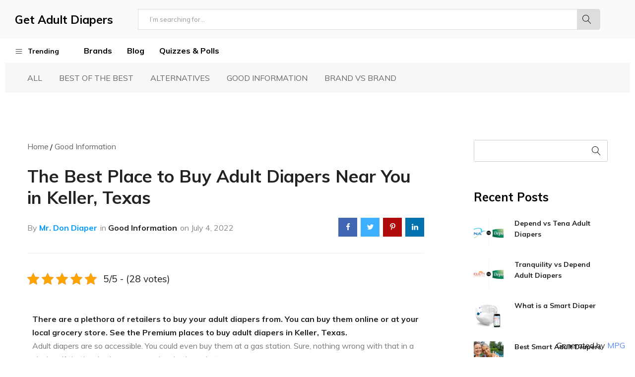

--- FILE ---
content_type: text/html; charset=UTF-8
request_url: https://getadultdiapers.com/best-place-buy-adult-diapers/tx/keller/
body_size: 39970
content:
<!doctype html><html lang="en-US"><head><meta charset="UTF-8"><meta name="viewport" content="width=device-width, initial-scale=1"><link rel="profile" href="https://gmpg.org/xfn/11"> <script>document.documentElement.className = document.documentElement.className + ' yes-js js_active js'</script> <meta name='robots' content='index, follow, max-image-preview:large, max-snippet:-1, max-video-preview:-1' /><style>img:is([sizes="auto" i],[sizes^="auto," i]){contain-intrinsic-size:3000px 1500px}</style> <script>window._wca = window._wca || [];</script> <title>Adult Diapers Near You in Keller, tx - GetAdultDiapers</title><meta name="description" content="See the best places to buy adult diapers in Keller, Texas. See local stores and online!" /><meta property="og:locale" content="en_US" /><meta property="og:type" content="article" /><meta property="og:title" content="Adult Diapers Near You in Keller, tx - GetAdultDiapers" /><meta property="og:description" content="See the best places to buy adult diapers in Keller, Texas. See local stores and online!" /><meta property="og:url" content="https://getadultdiapers.com/best-place-buy-adult-diapers/tx/keller" /><meta property="og:site_name" content="GetAdultDiapers" /><meta property="article:published_time" content="2022-09-26T10:00:00+00:00" /><meta property="article:modified_time" content="2022-09-27T12:32:38+00:00" /><meta property="og:image" content="https://getadultdiapers.com/wp-content/uploads/sites/9/2022/09/depend-vs-tena.jpg" /><meta property="og:image:width" content="1200" /><meta property="og:image:height" content="700" /><meta property="og:image:type" content="image/jpeg" /><meta name="author" content="Mr. Don Diaper" /><meta name="twitter:card" content="summary_large_image" /><meta name="twitter:label1" content="Written by" /><meta name="twitter:data1" content="Mr. Don Diaper" /><meta name="twitter:label2" content="Est. reading time" /><meta name="twitter:data2" content="4 minutes" /><link rel="canonical" href="https://getadultdiapers.com/best-place-buy-adult-diapers/tx/keller/"><link rel='dns-prefetch' href='//stats.wp.com' /><link rel="alternate" type="application/rss+xml" title="GetAdultDiapers &raquo; Feed" href="https://getadultdiapers.com/feed/" /><link rel="alternate" type="application/rss+xml" title="GetAdultDiapers &raquo; Comments Feed" href="https://getadultdiapers.com/comments/feed/" /><link rel="alternate" type="application/rss+xml" title="GetAdultDiapers &raquo; Depend vs Tena Adult Diapers Comments Feed" href="https://getadultdiapers.com/depend-vs-tena/feed/" /> <script type="text/javascript">window._wpemojiSettings = {"baseUrl":"https:\/\/s.w.org\/images\/core\/emoji\/16.0.1\/72x72\/","ext":".png","svgUrl":"https:\/\/s.w.org\/images\/core\/emoji\/16.0.1\/svg\/","svgExt":".svg","source":{"concatemoji":"https:\/\/getadultdiapers.com\/wp-includes\/js\/wp-emoji-release.min.js?ver=6.8.3"}};
/*! This file is auto-generated */
!function(s,n){var o,i,e;function c(e){try{var t={supportTests:e,timestamp:(new Date).valueOf()};sessionStorage.setItem(o,JSON.stringify(t))}catch(e){}}function p(e,t,n){e.clearRect(0,0,e.canvas.width,e.canvas.height),e.fillText(t,0,0);var t=new Uint32Array(e.getImageData(0,0,e.canvas.width,e.canvas.height).data),a=(e.clearRect(0,0,e.canvas.width,e.canvas.height),e.fillText(n,0,0),new Uint32Array(e.getImageData(0,0,e.canvas.width,e.canvas.height).data));return t.every(function(e,t){return e===a[t]})}function u(e,t){e.clearRect(0,0,e.canvas.width,e.canvas.height),e.fillText(t,0,0);for(var n=e.getImageData(16,16,1,1),a=0;a<n.data.length;a++)if(0!==n.data[a])return!1;return!0}function f(e,t,n,a){switch(t){case"flag":return n(e,"\ud83c\udff3\ufe0f\u200d\u26a7\ufe0f","\ud83c\udff3\ufe0f\u200b\u26a7\ufe0f")?!1:!n(e,"\ud83c\udde8\ud83c\uddf6","\ud83c\udde8\u200b\ud83c\uddf6")&&!n(e,"\ud83c\udff4\udb40\udc67\udb40\udc62\udb40\udc65\udb40\udc6e\udb40\udc67\udb40\udc7f","\ud83c\udff4\u200b\udb40\udc67\u200b\udb40\udc62\u200b\udb40\udc65\u200b\udb40\udc6e\u200b\udb40\udc67\u200b\udb40\udc7f");case"emoji":return!a(e,"\ud83e\udedf")}return!1}function g(e,t,n,a){var r="undefined"!=typeof WorkerGlobalScope&&self instanceof WorkerGlobalScope?new OffscreenCanvas(300,150):s.createElement("canvas"),o=r.getContext("2d",{willReadFrequently:!0}),i=(o.textBaseline="top",o.font="600 32px Arial",{});return e.forEach(function(e){i[e]=t(o,e,n,a)}),i}function t(e){var t=s.createElement("script");t.src=e,t.defer=!0,s.head.appendChild(t)}"undefined"!=typeof Promise&&(o="wpEmojiSettingsSupports",i=["flag","emoji"],n.supports={everything:!0,everythingExceptFlag:!0},e=new Promise(function(e){s.addEventListener("DOMContentLoaded",e,{once:!0})}),new Promise(function(t){var n=function(){try{var e=JSON.parse(sessionStorage.getItem(o));if("object"==typeof e&&"number"==typeof e.timestamp&&(new Date).valueOf()<e.timestamp+604800&&"object"==typeof e.supportTests)return e.supportTests}catch(e){}return null}();if(!n){if("undefined"!=typeof Worker&&"undefined"!=typeof OffscreenCanvas&&"undefined"!=typeof URL&&URL.createObjectURL&&"undefined"!=typeof Blob)try{var e="postMessage("+g.toString()+"("+[JSON.stringify(i),f.toString(),p.toString(),u.toString()].join(",")+"));",a=new Blob([e],{type:"text/javascript"}),r=new Worker(URL.createObjectURL(a),{name:"wpTestEmojiSupports"});return void(r.onmessage=function(e){c(n=e.data),r.terminate(),t(n)})}catch(e){}c(n=g(i,f,p,u))}t(n)}).then(function(e){for(var t in e)n.supports[t]=e[t],n.supports.everything=n.supports.everything&&n.supports[t],"flag"!==t&&(n.supports.everythingExceptFlag=n.supports.everythingExceptFlag&&n.supports[t]);n.supports.everythingExceptFlag=n.supports.everythingExceptFlag&&!n.supports.flag,n.DOMReady=!1,n.readyCallback=function(){n.DOMReady=!0}}).then(function(){return e}).then(function(){var e;n.supports.everything||(n.readyCallback(),(e=n.source||{}).concatemoji?t(e.concatemoji):e.wpemoji&&e.twemoji&&(t(e.twemoji),t(e.wpemoji)))}))}((window,document),window._wpemojiSettings);</script> <link rel='stylesheet' id='wc-blocks-checkout-style-css' href='https://getadultdiapers.com/wp-content/cache/autoptimize/9/css/autoptimize_single_d887d12b2da9661c9b93e255e0c07dc5.css?ver=1.0' type='text/css' media='all' /><style id='wp-emoji-styles-inline-css' type='text/css'>img.wp-smiley,img.emoji{display:inline !important;border:none !important;box-shadow:none !important;height:1em !important;width:1em !important;margin:0 .07em !important;vertical-align:-.1em !important;background:0 0 !important;padding:0 !important}</style><style id='classic-theme-styles-inline-css' type='text/css'>/*! This file is auto-generated */
.wp-block-button__link{color:#fff;background-color:#32373c;border-radius:9999px;box-shadow:none;text-decoration:none;padding:calc(.667em + 2px) calc(1.333em + 2px);font-size:1.125em}.wp-block-file__button{background:#32373c;color:#fff;text-decoration:none}</style><link rel='stylesheet' id='mediaelement-css' href='https://getadultdiapers.com/wp-includes/js/mediaelement/mediaelementplayer-legacy.min.css?ver=4.2.17' type='text/css' media='all' /><link rel='stylesheet' id='wp-mediaelement-css' href='https://getadultdiapers.com/wp-includes/js/mediaelement/wp-mediaelement.min.css?ver=6.8.3' type='text/css' media='all' /><style id='jetpack-sharing-buttons-style-inline-css' type='text/css'>.jetpack-sharing-buttons__services-list{display:flex;flex-direction:row;flex-wrap:wrap;gap:0;list-style-type:none;margin:5px;padding:0}.jetpack-sharing-buttons__services-list.has-small-icon-size{font-size:12px}.jetpack-sharing-buttons__services-list.has-normal-icon-size{font-size:16px}.jetpack-sharing-buttons__services-list.has-large-icon-size{font-size:24px}.jetpack-sharing-buttons__services-list.has-huge-icon-size{font-size:36px}@media print{.jetpack-sharing-buttons__services-list{display:none!important}}.editor-styles-wrapper .wp-block-jetpack-sharing-buttons{gap:0;padding-inline-start:0}ul.jetpack-sharing-buttons__services-list.has-background{padding:1.25em 2.375em}</style><link rel='stylesheet' id='jquery-selectBox-css' href='https://getadultdiapers.com/wp-content/cache/autoptimize/9/css/autoptimize_single_eade318fbed91c096467dffa56406638.css?ver=1.2.0' type='text/css' media='all' /><link rel='stylesheet' id='yith-wcwl-font-awesome-css' href='https://getadultdiapers.com/wp-content/cache/autoptimize/9/css/autoptimize_single_d3ec229e04c8634c88cc4cb3f2934c11.css?ver=4.7.0' type='text/css' media='all' /><link rel='stylesheet' id='woocommerce_prettyPhoto_css-css' href='https://getadultdiapers.com/wp-content/cache/autoptimize/9/css/autoptimize_single_60838b2857edebcf2c546e4ebcb64bcb.css?ver=3.1.6' type='text/css' media='all' /><link rel='stylesheet' id='yith-wcwl-main-css' href='https://getadultdiapers.com/wp-content/cache/autoptimize/9/css/autoptimize_single_757fb76a74cf454c6441bb07d66c0eb5.css?ver=3.29.0' type='text/css' media='all' /><style id='yith-wcwl-main-inline-css' type='text/css'>.yith-wcwl-share li a{color:#fff}.yith-wcwl-share li a:hover{color:#fff}.yith-wcwl-share a.facebook{background:#39599e;background-color:#39599e}.yith-wcwl-share a.facebook:hover{background:#39599e;background-color:#39599e}.yith-wcwl-share a.twitter{background:#45afe2;background-color:#45afe2}.yith-wcwl-share a.twitter:hover{background:#39599e;background-color:#39599e}.yith-wcwl-share a.pinterest{background:#ab2e31;background-color:#ab2e31}.yith-wcwl-share a.pinterest:hover{background:#39599e;background-color:#39599e}.yith-wcwl-share a.email{background:#fbb102;background-color:#fbb102}.yith-wcwl-share a.email:hover{background:#39599e;background-color:#39599e}.yith-wcwl-share a.whatsapp{background:#00a901;background-color:#00a901}.yith-wcwl-share a.whatsapp:hover{background:#39599e;background-color:#39599e}</style><style id='global-styles-inline-css' type='text/css'>:root{--wp--preset--aspect-ratio--square:1;--wp--preset--aspect-ratio--4-3:4/3;--wp--preset--aspect-ratio--3-4:3/4;--wp--preset--aspect-ratio--3-2:3/2;--wp--preset--aspect-ratio--2-3:2/3;--wp--preset--aspect-ratio--16-9:16/9;--wp--preset--aspect-ratio--9-16:9/16;--wp--preset--color--black:#000;--wp--preset--color--cyan-bluish-gray:#abb8c3;--wp--preset--color--white:#fff;--wp--preset--color--pale-pink:#f78da7;--wp--preset--color--vivid-red:#cf2e2e;--wp--preset--color--luminous-vivid-orange:#ff6900;--wp--preset--color--luminous-vivid-amber:#fcb900;--wp--preset--color--light-green-cyan:#7bdcb5;--wp--preset--color--vivid-green-cyan:#00d084;--wp--preset--color--pale-cyan-blue:#8ed1fc;--wp--preset--color--vivid-cyan-blue:#0693e3;--wp--preset--color--vivid-purple:#9b51e0;--wp--preset--gradient--vivid-cyan-blue-to-vivid-purple:linear-gradient(135deg,rgba(6,147,227,1) 0%,#9b51e0 100%);--wp--preset--gradient--light-green-cyan-to-vivid-green-cyan:linear-gradient(135deg,#7adcb4 0%,#00d082 100%);--wp--preset--gradient--luminous-vivid-amber-to-luminous-vivid-orange:linear-gradient(135deg,rgba(252,185,0,1) 0%,rgba(255,105,0,1) 100%);--wp--preset--gradient--luminous-vivid-orange-to-vivid-red:linear-gradient(135deg,rgba(255,105,0,1) 0%,#cf2e2e 100%);--wp--preset--gradient--very-light-gray-to-cyan-bluish-gray:linear-gradient(135deg,#eee 0%,#a9b8c3 100%);--wp--preset--gradient--cool-to-warm-spectrum:linear-gradient(135deg,#4aeadc 0%,#9778d1 20%,#cf2aba 40%,#ee2c82 60%,#fb6962 80%,#fef84c 100%);--wp--preset--gradient--blush-light-purple:linear-gradient(135deg,#ffceec 0%,#9896f0 100%);--wp--preset--gradient--blush-bordeaux:linear-gradient(135deg,#fecda5 0%,#fe2d2d 50%,#6b003e 100%);--wp--preset--gradient--luminous-dusk:linear-gradient(135deg,#ffcb70 0%,#c751c0 50%,#4158d0 100%);--wp--preset--gradient--pale-ocean:linear-gradient(135deg,#fff5cb 0%,#b6e3d4 50%,#33a7b5 100%);--wp--preset--gradient--electric-grass:linear-gradient(135deg,#caf880 0%,#71ce7e 100%);--wp--preset--gradient--midnight:linear-gradient(135deg,#020381 0%,#2874fc 100%);--wp--preset--font-size--small:13px;--wp--preset--font-size--medium:20px;--wp--preset--font-size--large:36px;--wp--preset--font-size--x-large:42px;--wp--preset--spacing--20:.44rem;--wp--preset--spacing--30:.67rem;--wp--preset--spacing--40:1rem;--wp--preset--spacing--50:1.5rem;--wp--preset--spacing--60:2.25rem;--wp--preset--spacing--70:3.38rem;--wp--preset--spacing--80:5.06rem;--wp--preset--shadow--natural:6px 6px 9px rgba(0,0,0,.2);--wp--preset--shadow--deep:12px 12px 50px rgba(0,0,0,.4);--wp--preset--shadow--sharp:6px 6px 0px rgba(0,0,0,.2);--wp--preset--shadow--outlined:6px 6px 0px -3px rgba(255,255,255,1),6px 6px rgba(0,0,0,1);--wp--preset--shadow--crisp:6px 6px 0px rgba(0,0,0,1)}:where(.is-layout-flex){gap:.5em}:where(.is-layout-grid){gap:.5em}body .is-layout-flex{display:flex}.is-layout-flex{flex-wrap:wrap;align-items:center}.is-layout-flex>:is(*,div){margin:0}body .is-layout-grid{display:grid}.is-layout-grid>:is(*,div){margin:0}:where(.wp-block-columns.is-layout-flex){gap:2em}:where(.wp-block-columns.is-layout-grid){gap:2em}:where(.wp-block-post-template.is-layout-flex){gap:1.25em}:where(.wp-block-post-template.is-layout-grid){gap:1.25em}.has-black-color{color:var(--wp--preset--color--black) !important}.has-cyan-bluish-gray-color{color:var(--wp--preset--color--cyan-bluish-gray) !important}.has-white-color{color:var(--wp--preset--color--white) !important}.has-pale-pink-color{color:var(--wp--preset--color--pale-pink) !important}.has-vivid-red-color{color:var(--wp--preset--color--vivid-red) !important}.has-luminous-vivid-orange-color{color:var(--wp--preset--color--luminous-vivid-orange) !important}.has-luminous-vivid-amber-color{color:var(--wp--preset--color--luminous-vivid-amber) !important}.has-light-green-cyan-color{color:var(--wp--preset--color--light-green-cyan) !important}.has-vivid-green-cyan-color{color:var(--wp--preset--color--vivid-green-cyan) !important}.has-pale-cyan-blue-color{color:var(--wp--preset--color--pale-cyan-blue) !important}.has-vivid-cyan-blue-color{color:var(--wp--preset--color--vivid-cyan-blue) !important}.has-vivid-purple-color{color:var(--wp--preset--color--vivid-purple) !important}.has-black-background-color{background-color:var(--wp--preset--color--black) !important}.has-cyan-bluish-gray-background-color{background-color:var(--wp--preset--color--cyan-bluish-gray) !important}.has-white-background-color{background-color:var(--wp--preset--color--white) !important}.has-pale-pink-background-color{background-color:var(--wp--preset--color--pale-pink) !important}.has-vivid-red-background-color{background-color:var(--wp--preset--color--vivid-red) !important}.has-luminous-vivid-orange-background-color{background-color:var(--wp--preset--color--luminous-vivid-orange) !important}.has-luminous-vivid-amber-background-color{background-color:var(--wp--preset--color--luminous-vivid-amber) !important}.has-light-green-cyan-background-color{background-color:var(--wp--preset--color--light-green-cyan) !important}.has-vivid-green-cyan-background-color{background-color:var(--wp--preset--color--vivid-green-cyan) !important}.has-pale-cyan-blue-background-color{background-color:var(--wp--preset--color--pale-cyan-blue) !important}.has-vivid-cyan-blue-background-color{background-color:var(--wp--preset--color--vivid-cyan-blue) !important}.has-vivid-purple-background-color{background-color:var(--wp--preset--color--vivid-purple) !important}.has-black-border-color{border-color:var(--wp--preset--color--black) !important}.has-cyan-bluish-gray-border-color{border-color:var(--wp--preset--color--cyan-bluish-gray) !important}.has-white-border-color{border-color:var(--wp--preset--color--white) !important}.has-pale-pink-border-color{border-color:var(--wp--preset--color--pale-pink) !important}.has-vivid-red-border-color{border-color:var(--wp--preset--color--vivid-red) !important}.has-luminous-vivid-orange-border-color{border-color:var(--wp--preset--color--luminous-vivid-orange) !important}.has-luminous-vivid-amber-border-color{border-color:var(--wp--preset--color--luminous-vivid-amber) !important}.has-light-green-cyan-border-color{border-color:var(--wp--preset--color--light-green-cyan) !important}.has-vivid-green-cyan-border-color{border-color:var(--wp--preset--color--vivid-green-cyan) !important}.has-pale-cyan-blue-border-color{border-color:var(--wp--preset--color--pale-cyan-blue) !important}.has-vivid-cyan-blue-border-color{border-color:var(--wp--preset--color--vivid-cyan-blue) !important}.has-vivid-purple-border-color{border-color:var(--wp--preset--color--vivid-purple) !important}.has-vivid-cyan-blue-to-vivid-purple-gradient-background{background:var(--wp--preset--gradient--vivid-cyan-blue-to-vivid-purple) !important}.has-light-green-cyan-to-vivid-green-cyan-gradient-background{background:var(--wp--preset--gradient--light-green-cyan-to-vivid-green-cyan) !important}.has-luminous-vivid-amber-to-luminous-vivid-orange-gradient-background{background:var(--wp--preset--gradient--luminous-vivid-amber-to-luminous-vivid-orange) !important}.has-luminous-vivid-orange-to-vivid-red-gradient-background{background:var(--wp--preset--gradient--luminous-vivid-orange-to-vivid-red) !important}.has-very-light-gray-to-cyan-bluish-gray-gradient-background{background:var(--wp--preset--gradient--very-light-gray-to-cyan-bluish-gray) !important}.has-cool-to-warm-spectrum-gradient-background{background:var(--wp--preset--gradient--cool-to-warm-spectrum) !important}.has-blush-light-purple-gradient-background{background:var(--wp--preset--gradient--blush-light-purple) !important}.has-blush-bordeaux-gradient-background{background:var(--wp--preset--gradient--blush-bordeaux) !important}.has-luminous-dusk-gradient-background{background:var(--wp--preset--gradient--luminous-dusk) !important}.has-pale-ocean-gradient-background{background:var(--wp--preset--gradient--pale-ocean) !important}.has-electric-grass-gradient-background{background:var(--wp--preset--gradient--electric-grass) !important}.has-midnight-gradient-background{background:var(--wp--preset--gradient--midnight) !important}.has-small-font-size{font-size:var(--wp--preset--font-size--small) !important}.has-medium-font-size{font-size:var(--wp--preset--font-size--medium) !important}.has-large-font-size{font-size:var(--wp--preset--font-size--large) !important}.has-x-large-font-size{font-size:var(--wp--preset--font-size--x-large) !important}:where(.wp-block-post-template.is-layout-flex){gap:1.25em}:where(.wp-block-post-template.is-layout-grid){gap:1.25em}:where(.wp-block-columns.is-layout-flex){gap:2em}:where(.wp-block-columns.is-layout-grid){gap:2em}:root :where(.wp-block-pullquote){font-size:1.5em;line-height:1.6}</style><link rel='stylesheet' id='kk-star-ratings-css' href='https://getadultdiapers.com/wp-content/plugins/kk-star-ratings/src/core/public/css/kk-star-ratings.min.css?ver=5.4.8' type='text/css' media='all' /><link rel='stylesheet' id='rs-plugin-settings-css' href='https://getadultdiapers.com/wp-content/cache/autoptimize/9/css/autoptimize_single_084f3cb0b9bab270c99e34d5b5ad638d.css?ver=6.3.9' type='text/css' media='all' /><style id='rs-plugin-settings-inline-css' type='text/css'></style><link rel='stylesheet' id='contact-form-7-css' href='https://getadultdiapers.com/wp-content/cache/autoptimize/9/css/autoptimize_single_3fd2afa98866679439097f4ab102fe0a.css?ver=5.9.8' type='text/css' media='all' /><style id='woocommerce-inline-inline-css' type='text/css'>.woocommerce form .form-row .required{visibility:visible}</style><link rel='stylesheet' id='wcboost-variation-swatches-css' href='https://getadultdiapers.com/wp-content/cache/autoptimize/9/css/autoptimize_single_edb6f3cb9c7fee2d21d7d0c0dc7bfd45.css?ver=1.0.15' type='text/css' media='all' /><style id='wcboost-variation-swatches-inline-css' type='text/css'>:root{--wcboost-swatches-item-width:30px;--wcboost-swatches-item-height:30px}</style><link rel='stylesheet' id='elementor-icons-css' href='https://getadultdiapers.com/wp-content/plugins/elementor/assets/lib/eicons/css/elementor-icons.min.css?ver=5.31.0' type='text/css' media='all' /><link rel='stylesheet' id='elementor-frontend-css' href='https://getadultdiapers.com/wp-content/plugins/elementor/assets/css/frontend.min.css?ver=3.24.3' type='text/css' media='all' /><link rel='stylesheet' id='swiper-css' href='https://getadultdiapers.com/wp-content/plugins/elementor/assets/lib/swiper/v8/css/swiper.min.css?ver=8.4.5' type='text/css' media='all' /><link rel='stylesheet' id='e-swiper-css' href='https://getadultdiapers.com/wp-content/plugins/elementor/assets/css/conditionals/e-swiper.min.css?ver=3.24.3' type='text/css' media='all' /><link rel='stylesheet' id='elementor-post-16-css' href='https://getadultdiapers.com/wp-content/cache/autoptimize/9/css/autoptimize_single_9e9148cb694d4e6a525d2aa136700907.css?ver=1706092554' type='text/css' media='all' /><link rel='stylesheet' id='elementor-pro-css' href='https://getadultdiapers.com/wp-content/plugins/elementor-pro/assets/css/frontend.min.css?ver=3.7.3' type='text/css' media='all' /><link rel='stylesheet' id='elementor-global-css' href='https://getadultdiapers.com/wp-content/cache/autoptimize/9/css/autoptimize_single_b5969b5edc2d7f79eb79909a35612746.css?ver=1706092556' type='text/css' media='all' /><link rel='stylesheet' id='elementor-post-7324-css' href='https://getadultdiapers.com/wp-content/cache/autoptimize/9/css/autoptimize_single_a98c9b22637de8db5f89cd0ad0e59241.css?ver=1706092556' type='text/css' media='all' /><link rel='stylesheet' id='jquery-colorbox-css' href='https://getadultdiapers.com/wp-content/cache/autoptimize/9/css/autoptimize_single_9c6b63558e5de592c160563dbe08dd0d.css?ver=1.4.21' type='text/css' media='all' /><link rel='stylesheet' id='tawc-deals-css' href='https://getadultdiapers.com/wp-content/cache/autoptimize/9/css/autoptimize_single_0d9a78ea8eb5628bd56257dcfa5ddfac.css?ver=1.0.0' type='text/css' media='all' /><link rel='stylesheet' id='farmart-woocommerce-style-css' href='https://getadultdiapers.com/wp-content/cache/autoptimize/9/css/autoptimize_single_c2efa023396d0d4d92c233bad46a24c8.css?ver=20220204' type='text/css' media='all' /><link rel='stylesheet' id='farmart-child-style-css' href='https://getadultdiapers.com/wp-content/themes/farmart-child/style.css?ver=6.8.3' type='text/css' media='all' /><link rel='stylesheet' id='farmart-fonts-css' href='https://fonts.googleapis.com/css?family=Muli%3A400%2C600%2C700%7CPlayfair+Display%3A400%2C400i%7COpen+Sans%3A400%2C600%2C700&#038;subset=latin%2Clatin-ext&#038;ver=20190930' type='text/css' media='all' /><link rel='stylesheet' id='farmartIcon-css' href='https://getadultdiapers.com/wp-content/cache/autoptimize/9/css/autoptimize_single_a60488f25de94d2879f9200d4d22116b.css?ver=1.0.0' type='text/css' media='all' /><link rel='stylesheet' id='bootstrap-css' href='https://getadultdiapers.com/wp-content/themes/farmart/css/bootstrap.min.css?ver=3.3.7' type='text/css' media='all' /><link rel='stylesheet' id='photoswipe-css' href='https://getadultdiapers.com/wp-content/plugins/woocommerce/assets/css/photoswipe/photoswipe.min.css?ver=8.5.1' type='text/css' media='all' /><link rel='stylesheet' id='magnific-css' href='https://getadultdiapers.com/wp-content/cache/autoptimize/9/css/autoptimize_single_3d3d09fa0e8a1552510bc7e04768fa5d.css?ver=2.0' type='text/css' media='all' /><link rel='stylesheet' id='farmart-css' href='https://getadultdiapers.com/wp-content/cache/autoptimize/9/css/autoptimize_single_6f7b58b5f865277dcdb72423c5ffe90b.css?ver=20220304' type='text/css' media='all' /><style id='farmart-inline-css' type='text/css'>.catalog-banners-carousel{background-image:url("https://getadultdiapers.com/wp-content/uploads/sites/9/2022/08/homepage-new-shop-banner-bg.jpg")}body{font-size:16px;color:#1e1e1e}h1{font-family:,Arial,sans-serif}h2{font-family:Muli,Arial,sans-serif}h3{font-family:Muli,Arial,sans-serif}h4{font-family:Muli,Arial,sans-serif}h5{font-family:Muli,Arial,sans-serif}h6{font-family:Muli,Arial,sans-serif}:root{--fm-background-color-primary:#5b8af6;--fm-color-primary:#5b8af6}:root{--fm-background-text-color-primary:#000}:root{--fm-background-color-secondary:#fab528;--fm-color-secondary:#fab528}:root{--fm-background-text-color-secondary:#000}body.loading{background:url("https://getadultdiapers.com/wp-content/themes/farmart/images/loading.gif") no-repeat scroll center center transparent}.footer-infor:not(:first-child){border-top:1px solid #dcdcdc}.catalog-banners-carousel{background-image:url("https://getadultdiapers.com/wp-content/uploads/sites/9/2022/08/homepage-new-shop-banner-bg.jpg")}</style><link rel='stylesheet' id='photoswipe-default-skin-css' href='https://getadultdiapers.com/wp-content/plugins/woocommerce/assets/css/photoswipe/default-skin/default-skin.min.css?ver=8.5.1' type='text/css' media='all' /><link rel='stylesheet' id='eael-general-css' href='https://getadultdiapers.com/wp-content/plugins/essential-addons-for-elementor-lite/assets/front-end/css/view/general.min.css?ver=6.0.4' type='text/css' media='all' /><link rel='stylesheet' id='google-fonts-1-css' href='https://fonts.googleapis.com/css?family=Roboto%3A100%2C100italic%2C200%2C200italic%2C300%2C300italic%2C400%2C400italic%2C500%2C500italic%2C600%2C600italic%2C700%2C700italic%2C800%2C800italic%2C900%2C900italic%7CRoboto+Slab%3A100%2C100italic%2C200%2C200italic%2C300%2C300italic%2C400%2C400italic%2C500%2C500italic%2C600%2C600italic%2C700%2C700italic%2C800%2C800italic%2C900%2C900italic&#038;display=auto&#038;ver=6.8.3' type='text/css' media='all' /><link rel='stylesheet' id='elementor-icons-shared-0-css' href='https://getadultdiapers.com/wp-content/plugins/elementor/assets/lib/font-awesome/css/fontawesome.min.css?ver=5.15.3' type='text/css' media='all' /><link rel='stylesheet' id='elementor-icons-fa-solid-css' href='https://getadultdiapers.com/wp-content/plugins/elementor/assets/lib/font-awesome/css/solid.min.css?ver=5.15.3' type='text/css' media='all' /><link rel="preconnect" href="https://fonts.gstatic.com/" crossorigin><script type="text/template" id="tmpl-variation-template"><div class="woocommerce-variation-description">{{{ data.variation.variation_description }}}</div>
	<div class="woocommerce-variation-price">{{{ data.variation.price_html }}}</div>
	<div class="woocommerce-variation-availability">{{{ data.variation.availability_html }}}</div></script> <script type="text/template" id="tmpl-unavailable-variation-template"><p>Sorry, this product is unavailable. Please choose a different combination.</p></script> <script type="text/javascript" src="https://getadultdiapers.com/wp-includes/js/jquery/jquery.min.js?ver=3.7.1" id="jquery-core-js"></script> <script type="text/javascript" src="https://getadultdiapers.com/wp-includes/js/jquery/jquery-migrate.min.js?ver=3.4.1" id="jquery-migrate-js"></script> <script type="text/javascript" src="https://getadultdiapers.com/wp-content/plugins/revslider/public/assets/js/rbtools.min.js?ver=6.3.9" id="tp-tools-js"></script> <script type="text/javascript" src="https://getadultdiapers.com/wp-content/plugins/revslider/public/assets/js/rs6.min.js?ver=6.3.9" id="revmin-js"></script> <script type="text/javascript" src="https://getadultdiapers.com/wp-content/plugins/woocommerce/assets/js/jquery-blockui/jquery.blockUI.min.js?ver=2.7.0-wc.8.5.1" id="jquery-blockui-js" defer="defer" data-wp-strategy="defer"></script> <script type="text/javascript" id="wc-add-to-cart-js-extra">var wc_add_to_cart_params = {"ajax_url":"\/wp-admin\/admin-ajax.php","wc_ajax_url":"\/?wc-ajax=%%endpoint%%&elementor_page_id=7324","i18n_view_cart":"View cart","cart_url":"https:\/\/getadultdiapers.com\/cart\/","is_cart":"","cart_redirect_after_add":"no"};</script> <script type="text/javascript" src="https://getadultdiapers.com/wp-content/plugins/woocommerce/assets/js/frontend/add-to-cart.min.js?ver=8.5.1" id="wc-add-to-cart-js" defer="defer" data-wp-strategy="defer"></script> <script type="text/javascript" src="https://getadultdiapers.com/wp-content/plugins/woocommerce/assets/js/js-cookie/js.cookie.min.js?ver=2.1.4-wc.8.5.1" id="js-cookie-js" defer="defer" data-wp-strategy="defer"></script> <script type="text/javascript" id="woocommerce-js-extra">var woocommerce_params = {"ajax_url":"\/wp-admin\/admin-ajax.php","wc_ajax_url":"\/?wc-ajax=%%endpoint%%&elementor_page_id=7324"};</script> <script type="text/javascript" src="https://getadultdiapers.com/wp-content/plugins/woocommerce/assets/js/frontend/woocommerce.min.js?ver=8.5.1" id="woocommerce-js" defer="defer" data-wp-strategy="defer"></script> <script type="text/javascript" id="WCPAY_ASSETS-js-extra">var wcpayAssets = {"url":"https:\/\/getadultdiapers.com\/wp-content\/plugins\/woocommerce-payments\/dist\/"};</script> <script type="text/javascript" src="https://stats.wp.com/s-202605.js" id="woocommerce-analytics-js" defer="defer" data-wp-strategy="defer"></script> <script type="text/javascript" src="https://getadultdiapers.com/wp-includes/js/underscore.min.js?ver=1.13.7" id="underscore-js"></script> <script type="text/javascript" id="wp-util-js-extra">var _wpUtilSettings = {"ajax":{"url":"\/wp-admin\/admin-ajax.php"}};</script> <script type="text/javascript" src="https://getadultdiapers.com/wp-includes/js/wp-util.min.js?ver=6.8.3" id="wp-util-js"></script> <script type="text/javascript" id="wc-add-to-cart-variation-js-extra">var wc_add_to_cart_variation_params = {"wc_ajax_url":"\/?wc-ajax=%%endpoint%%&elementor_page_id=7324","i18n_no_matching_variations_text":"Sorry, no products matched your selection. Please choose a different combination.","i18n_make_a_selection_text":"Please select some product options before adding this product to your cart.","i18n_unavailable_text":"Sorry, this product is unavailable. Please choose a different combination."};</script> <script type="text/javascript" src="https://getadultdiapers.com/wp-content/plugins/woocommerce/assets/js/frontend/add-to-cart-variation.min.js?ver=8.5.1" id="wc-add-to-cart-variation-js" defer="defer" data-wp-strategy="defer"></script> <!--[if lt IE 9]> <script type="text/javascript" src="https://getadultdiapers.com/wp-content/themes/farmart/js/plugins/html5shiv.min.js?ver=3.7.2" id="html5shiv-js"></script> <![endif]--> <!--[if lt IE 9]> <script type="text/javascript" src="https://getadultdiapers.com/wp-content/themes/farmart/js/plugins/respond.min.js?ver=1.4.2" id="respond-js"></script> <![endif]--><link rel="https://api.w.org/" href="https://getadultdiapers.com/wp-json/" /><link rel="alternate" title="JSON" type="application/json" href="https://getadultdiapers.com/wp-json/wp/v2/posts/7324" /><link rel="EditURI" type="application/rsd+xml" title="RSD" href="https://getadultdiapers.com/xmlrpc.php?rsd" /><link rel='shortlink' href='https://getadultdiapers.com/?p=7324' /><link rel="alternate" title="oEmbed (JSON)" type="application/json+oembed" href="https://getadultdiapers.com/wp-json/oembed/1.0/embed?url=https%3A%2F%2Fgetadultdiapers.com%2Fdepend-vs-tena%2F" /><link rel="alternate" title="oEmbed (XML)" type="text/xml+oembed" href="https://getadultdiapers.com/wp-json/oembed/1.0/embed?url=https%3A%2F%2Fgetadultdiapers.com%2Fdepend-vs-tena%2F&#038;format=xml" /> <script type="application/ld+json">{
    "@context": "https://schema.org/",
    "@type": "CreativeWorkSeries",
    "name": "Depend vs Tena Adult Diapers",
    "aggregateRating": {
        "@type": "AggregateRating",
        "ratingValue": "3",
        "bestRating": "5",
        "ratingCount": "2"
    }
}</script> <style>img#wpstats{display:none}</style><noscript><style>.woocommerce-product-gallery{opacity:1 !important}</style></noscript><meta name="generator" content="Elementor 3.24.3; features: additional_custom_breakpoints; settings: css_print_method-external, google_font-enabled, font_display-auto"><style>.header-v5 .header-main,.header-v5 .topbar,.header-v5 .header-main,.header-v5 .header-mobile{background:#fafafa}.site-branding a{color:#000;font-weight:700;font-size:2.3rem}.header-v5 .header-main .header-wrapper{padding:18px 0}.header-v5 .farmart-products-search .search-field{border:1px solid #ddd}.farmart-products-search .search-submit.button-icon{background:#ddd}.farmart-products-search .search-submit.button-icon .farmart-svg-icon svg{color:#000}.header-element--wishlist,.header-element--cart,.farmart-recent-icon,.recently-viewed-inner,.header-mobile .top-content .author{display:none}.header-v5 .header-bottom{background:#fff}.header-v5 .header-mobile .menu-icon .farmart-svg-icon,.open-search-panel .farmart-svg-icon svg{color:#000}.inblog-quiz{margin:30px auto;background:#fff;box-shadow:0 0 30px 10px rgba(0,0,0,.1);padding:40px}.inline-link-list{margin:0;padding:0;list-style-type:none}.inline-link-list li{display:inline-block;vertical-align:top}.inline-link-list li a{display:block;margin:0;padding:5px}ul.products li.product .product-inner{border:1px solid rgba(0,0,0,.1)}ul.products li.product .product-inner:hover{border:1px solid rgba(0,0,0,.1)}.woocommerce-products-header ul.products li.product .product-bottom-box,body:not(.catalog-view-list) ul.products li.product .product-bottom-box{border:1px solid rgba(0,0,0,.1);border-top:none}</style> <script async src="https://www.googletagmanager.com/gtag/js?id=G-G2JKN0DN11"></script> <script>window.dataLayer = window.dataLayer || [];
  function gtag(){dataLayer.push(arguments);}
  gtag('js', new Date());

  gtag('config', 'G-G2JKN0DN11');</script> <style>.e-con.e-parent:nth-of-type(n+4):not(.e-lazyloaded):not(.e-no-lazyload),.e-con.e-parent:nth-of-type(n+4):not(.e-lazyloaded):not(.e-no-lazyload) *{background-image:none !important}@media screen and (max-height:1024px){.e-con.e-parent:nth-of-type(n+3):not(.e-lazyloaded):not(.e-no-lazyload),.e-con.e-parent:nth-of-type(n+3):not(.e-lazyloaded):not(.e-no-lazyload) *{background-image:none !important}}@media screen and (max-height:640px){.e-con.e-parent:nth-of-type(n+2):not(.e-lazyloaded):not(.e-no-lazyload),.e-con.e-parent:nth-of-type(n+2):not(.e-lazyloaded):not(.e-no-lazyload) *{background-image:none !important}}</style><meta name="generator" content="Powered by Slider Revolution 6.3.9 - responsive, Mobile-Friendly Slider Plugin for WordPress with comfortable drag and drop interface." /><link rel="icon" href="https://getadultdiapers.com/wp-content/uploads/sites/9/2022/08/favicon-100x100.png" sizes="32x32" /><link rel="icon" href="https://getadultdiapers.com/wp-content/uploads/sites/9/2022/08/favicon-300x300.png" sizes="192x192" /><link rel="apple-touch-icon" href="https://getadultdiapers.com/wp-content/uploads/sites/9/2022/08/favicon-300x300.png" /><meta name="msapplication-TileImage" content="https://getadultdiapers.com/wp-content/uploads/sites/9/2022/08/favicon-300x300.png" /> <script type="text/javascript">function setREVStartSize(e){
			//window.requestAnimationFrame(function() {				 
				window.RSIW = window.RSIW===undefined ? window.innerWidth : window.RSIW;	
				window.RSIH = window.RSIH===undefined ? window.innerHeight : window.RSIH;	
				try {								
					var pw = document.getElementById(e.c).parentNode.offsetWidth,
						newh;
					pw = pw===0 || isNaN(pw) ? window.RSIW : pw;
					e.tabw = e.tabw===undefined ? 0 : parseInt(e.tabw);
					e.thumbw = e.thumbw===undefined ? 0 : parseInt(e.thumbw);
					e.tabh = e.tabh===undefined ? 0 : parseInt(e.tabh);
					e.thumbh = e.thumbh===undefined ? 0 : parseInt(e.thumbh);
					e.tabhide = e.tabhide===undefined ? 0 : parseInt(e.tabhide);
					e.thumbhide = e.thumbhide===undefined ? 0 : parseInt(e.thumbhide);
					e.mh = e.mh===undefined || e.mh=="" || e.mh==="auto" ? 0 : parseInt(e.mh,0);		
					if(e.layout==="fullscreen" || e.l==="fullscreen") 						
						newh = Math.max(e.mh,window.RSIH);					
					else{					
						e.gw = Array.isArray(e.gw) ? e.gw : [e.gw];
						for (var i in e.rl) if (e.gw[i]===undefined || e.gw[i]===0) e.gw[i] = e.gw[i-1];					
						e.gh = e.el===undefined || e.el==="" || (Array.isArray(e.el) && e.el.length==0)? e.gh : e.el;
						e.gh = Array.isArray(e.gh) ? e.gh : [e.gh];
						for (var i in e.rl) if (e.gh[i]===undefined || e.gh[i]===0) e.gh[i] = e.gh[i-1];
											
						var nl = new Array(e.rl.length),
							ix = 0,						
							sl;					
						e.tabw = e.tabhide>=pw ? 0 : e.tabw;
						e.thumbw = e.thumbhide>=pw ? 0 : e.thumbw;
						e.tabh = e.tabhide>=pw ? 0 : e.tabh;
						e.thumbh = e.thumbhide>=pw ? 0 : e.thumbh;					
						for (var i in e.rl) nl[i] = e.rl[i]<window.RSIW ? 0 : e.rl[i];
						sl = nl[0];									
						for (var i in nl) if (sl>nl[i] && nl[i]>0) { sl = nl[i]; ix=i;}															
						var m = pw>(e.gw[ix]+e.tabw+e.thumbw) ? 1 : (pw-(e.tabw+e.thumbw)) / (e.gw[ix]);					
						newh =  (e.gh[ix] * m) + (e.tabh + e.thumbh);
					}				
					if(window.rs_init_css===undefined) window.rs_init_css = document.head.appendChild(document.createElement("style"));					
					document.getElementById(e.c).height = newh+"px";
					window.rs_init_css.innerHTML += "#"+e.c+"_wrapper { height: "+newh+"px }";				
				} catch(e){
					console.log("Failure at Presize of Slider:" + e)
				}					   
			//});
		  };</script> <style type="text/css" id="wp-custom-css">ul.products li.product .product-button .quantity_button:before{top:calc(50% - 7px)}@media (max-width:767px){.catalog-banners-carousel.banner-has-bg{display:none}}.product-type-sidebar .fm_widget_product_categories,.product-type-extended-sidebar .fm_widget_product_categories{padding:33px 20px 22px;background-color:#f5f5f5}@media (min-width:1200px){.fm-product-full-width.sidebar-content .product-type-sidebar,.fm-product-full-width.content-sidebar .product-type-sidebar,.fm-product-full-width.sidebar-content .product-type-extended-sidebar,.fm-product-full-width.content-sidebar .product-type-extended-sidebar{flex:0 0 310px}}@media (max-width:480px){ul.products li.product .product-inner .woocommerce-loop-product__title{min-height:38px}}</style><style id="kirki-inline-styles"></style></head><body class="wp-singular post-template-default single single-post postid-7324 single-format-standard wp-custom-logo wp-embed-responsive wp-theme-farmart wp-child-theme-farmart-child theme-farmart woocommerce-no-js header-v5 content-sidebar farmart-single-post__new farmart-show-categories-filter fm-preloader fm-show-qty woocommerce-active farmart-not-login elementor-default elementor-kit-16 elementor-page elementor-page-7640"><div id="page" class="site"><header id="site-header" class="site-header"><div class="header-main  has-center" ><div class="header-container farmart-container"><div class="header-wrapper"><div class="header-items header-items--left"><div class="site-branding"> <a href="https://getadultdiapers.com/" class="logo logo-text"> Get Adult Diapers </a><p class="site-title"> <a href="https://getadultdiapers.com/" rel="home">GetAdultDiapers</a></p><p class="site-description">Adult Diaper Reviews</p></div></div><div class="header-items header-items--center"><div class="farmart-products-search search-products no-margin"><form method="get" class="form-search" action="https://getadultdiapers.com/"><div class="search-inner-content product-cat--left"><div class="search-wrapper"> <input type="text" name="s" class="search-field" autocomplete="off" placeholder="I’m searching for..."><div class="search-results woocommerce"></div> <a href="#" class="close-search-results"> <span class="farmart-svg-icon "><svg aria-hidden="true" role="img" focusable="false" viewBox="0 0 32 32"><path d="M28 32h-25.6c-1.323 0-2.4-1.077-2.4-2.4v-25.6c0-1.323 1.077-2.4 2.4-2.4h25.6c1.323 0 2.4 1.077 2.4 2.4v25.6c0 1.323-1.077 2.4-2.4 2.4zM2.4 3.2c-0.441 0-0.8 0.359-0.8 0.8v25.6c0 0.441 0.359 0.8 0.8 0.8h25.6c0.441 0 0.8-0.359 0.8-0.8v-25.6c0-0.441-0.359-0.8-0.8-0.8h-25.6zM22.931 22.602l-6.527-5.802 6.527-5.802c0.33-0.294 0.36-0.799 0.066-1.129s-0.799-0.36-1.129-0.066l-6.668 5.928-6.668-5.928c-0.33-0.293-0.836-0.264-1.129 0.066s-0.264 0.836 0.066 1.129l6.527 5.802-6.527 5.802c-0.33 0.294-0.36 0.799-0.066 1.129 0.158 0.178 0.378 0.268 0.598 0.268 0.189 0 0.379-0.067 0.531-0.202l6.669-5.928 6.668 5.928c0.152 0.135 0.342 0.202 0.531 0.202 0.221 0 0.44-0.091 0.598-0.268 0.294-0.33 0.264-0.836-0.066-1.129z"></path></svg></span> </a></div></div> <button class="search-submit button-icon" type="submit"> <span class="farmart-svg-icon "><svg aria-hidden="true" role="img" focusable="false" viewBox="0 0 32 32"><path d="M30.19 30.659l-9.509-10.374c2.143-2.242 3.32-5.173 3.32-8.286 0-3.205-1.248-6.219-3.515-8.485s-5.28-3.515-8.485-3.515-6.219 1.248-8.485 3.515-3.515 5.28-3.515 8.485 1.248 6.219 3.515 8.485 5.28 3.515 8.485 3.515c2.761 0 5.38-0.927 7.501-2.633l9.509 10.373c0.158 0.172 0.374 0.259 0.59 0.259 0.193 0 0.387-0.070 0.54-0.21 0.326-0.299 0.348-0.805 0.049-1.13zM1.6 12c0-5.735 4.665-10.4 10.4-10.4s10.4 4.665 10.4 10.4-4.665 10.4-10.4 10.4-10.4-4.665-10.4-10.4z"></path></svg></span> </button></form></div></div><div class="header-items header-items--right"><div class="header-element header-element--wishlist"> <a href="https://getadultdiapers.com/?page_id=24"> <span class="mini-item-counter">0</span> <span class="farmart-svg-icon "><svg aria-hidden="true" role="img" focusable="false" viewBox="0 0 1024 1024"><path d="M486.4 972.8c-4.283 0-8.566-1.074-12.434-3.222-4.808-2.67-119.088-66.624-235.122-171.376-68.643-61.97-123.467-125.363-162.944-188.418-50.365-80.443-75.901-160.715-75.901-238.584 0-148.218 120.582-268.8 268.8-268.8 50.173 0 103.462 18.805 150.051 52.952 27.251 19.973 50.442 44.043 67.549 69.606 17.107-25.565 40.299-49.634 67.55-69.606 46.589-34.147 99.878-52.952 150.050-52.952 148.218 0 268.8 120.582 268.8 268.8 0 77.869-25.538 158.141-75.901 238.584-39.478 63.054-94.301 126.446-162.944 188.418-116.034 104.754-230.314 168.706-235.122 171.376-3.867 2.149-8.15 3.222-12.434 3.222zM268.8 153.6c-119.986 0-217.6 97.614-217.6 217.6 0 155.624 120.302 297.077 221.224 388.338 90.131 81.504 181.44 138.658 213.976 158.042 32.536-19.384 123.845-76.538 213.976-158.042 100.922-91.261 221.224-232.714 221.224-388.338 0-119.986-97.616-217.6-217.6-217.6-87.187 0-171.856 71.725-193.314 136.096-3.485 10.453-13.267 17.504-24.286 17.504s-20.802-7.051-24.286-17.504c-21.456-64.371-106.125-136.096-193.314-136.096z"></path></svg></span> </a></div><div class="header-element header-element--cart"> <a class="cart-contents" href="https://getadultdiapers.com/cart/" data-toggle="link" data-target="cart-panel"> <span class="cart-content"> <span class="cart-icon"> <span class="farmart-svg-icon "><svg aria-hidden="true" role="img" focusable="false" viewBox="0 0 1024 1024"><path d="M409.6 1024c-56.464 0-102.4-45.936-102.4-102.4s45.936-102.4 102.4-102.4 102.4 45.936 102.4 102.4-45.936 102.4-102.4 102.4zM409.6 870.4c-28.232 0-51.2 22.968-51.2 51.2s22.968 51.2 51.2 51.2 51.2-22.968 51.2-51.2-22.968-51.2-51.2-51.2z"></path><path d="M768 1024c-56.464 0-102.4-45.936-102.4-102.4s45.936-102.4 102.4-102.4 102.4 45.936 102.4 102.4-45.936 102.4-102.4 102.4zM768 870.4c-28.232 0-51.2 22.968-51.2 51.2s22.968 51.2 51.2 51.2 51.2-22.968 51.2-51.2-22.968-51.2-51.2-51.2z"></path><path d="M898.021 228.688c-12.859-15.181-32.258-23.888-53.221-23.888h-626.846l-5.085-30.506c-6.72-40.315-43.998-71.894-84.869-71.894h-51.2c-14.138 0-25.6 11.462-25.6 25.6s11.462 25.6 25.6 25.6h51.2c15.722 0 31.781 13.603 34.366 29.112l85.566 513.395c6.718 40.314 43.997 71.893 84.867 71.893h512c14.139 0 25.6-11.461 25.6-25.6s-11.461-25.6-25.6-25.6h-512c-15.722 0-31.781-13.603-34.366-29.11l-12.63-75.784 510.206-44.366c39.69-3.451 75.907-36.938 82.458-76.234l34.366-206.194c3.448-20.677-1.952-41.243-14.813-56.424zM862.331 276.694l-34.366 206.194c-2.699 16.186-20.043 32.221-36.39 33.645l-514.214 44.714-50.874-305.246h618.314c5.968 0 10.995 2.054 14.155 5.782 3.157 3.73 4.357 9.024 3.376 14.912z"></path></svg></span> </span> </span> </a> <span class="dropdown"></span><div class="mini-cart-content"><div class="widget_shopping_cart_content"><p class="woocommerce-mini-cart__empty-message">No products in the cart.</p></div></div></div></div></div></div></div><div class="header-bottom  no-center" ><div class="header-container farmart-container"><div class="header-wrapper"><div class="header-items header-items--left"><div class="farmart-menu-department menu-hover "><div class="menu-icon"> <span class="farmart-svg-icon farmart-icon farmart-icon-menu"><svg aria-hidden="true" role="img" focusable="false" viewBox="0 0 1024 1024"><path class="path1" d="M896 307.2h-768c-14.138 0-25.6-11.462-25.6-25.6s11.462-25.6 25.6-25.6h768c14.139 0 25.6 11.462 25.6 25.6s-11.461 25.6-25.6 25.6z"></path><path class="path2" d="M896 563.2h-768c-14.138 0-25.6-11.461-25.6-25.6s11.462-25.6 25.6-25.6h768c14.139 0 25.6 11.461 25.6 25.6s-11.461 25.6-25.6 25.6z"></path><path class="path3" d="M896 819.2h-768c-14.138 0-25.6-11.461-25.6-25.6s11.462-25.6 25.6-25.6h768c14.139 0 25.6 11.461 25.6 25.6s-11.461 25.6-25.6 25.6z"></path></svg></span><span class="farmart-title">Trending</span></div><div class="department-menu main-navigation"><nav class="farmart-department-menu--dropdown"><ul id="menu-popular-blogs" class="farmart-department-menu"><li class="menu-item menu-item-type-post_type menu-item-object-post menu-item-7095"><a href="https://getadultdiapers.com/best-adult-diapers/">Best Adult Diapers</a></li><li class="menu-item menu-item-type-post_type menu-item-object-post menu-item-7093"><a href="https://getadultdiapers.com/woven-vs-non-woven/">Woven &#038; Non Woven Diapers</a></li><li class="menu-item menu-item-type-post_type menu-item-object-post menu-item-7094"><a href="https://getadultdiapers.com/diapers-vs-pullups/">Diapers vs Pull Ups</a></li><li class="menu-item menu-item-type-post_type menu-item-object-post menu-item-7315"><a href="https://getadultdiapers.com/incontinence-products-buying-guide/">Incontinence Products<br>Buying Guide</a></li></ul></nav></div></div><nav id="primary-menu" class="main-navigation primary-navigation"><ul id="menu-primary-menu" class="farmart-main-menu main-navigation fm-main-menu--has-effect"><li class="menu-item menu-item-type-post_type menu-item-object-page menu-item-7074"><a href="https://getadultdiapers.com/brands/">Brands</a></li><li class="menu-item menu-item-type-custom menu-item-object-custom menu-item-7075"><a href="/blog/">Blog</a></li><li class="menu-item menu-item-type-post_type menu-item-object-page menu-item-7194"><a href="https://getadultdiapers.com/quiz/">Quizzes &#038; Polls</a></li></ul></nav></div><div class="header-items header-items--right"><div class="fm-header-recently-viewed fm-recently-viewed woocommerce hide-icon-dropdown products-loaded"><h3 class="recently-title"> <span class="farmart-svg-icon farmart-icon farmart-recent-icon"><svg aria-hidden="true" role="img" focusable="false" viewBox="0 0 1024 1024"><path class="path1" d="M1016.501 442.698c-9.997-9.997-26.206-9.997-36.203 0l-58.832 58.832c-2.63-105.486-44.947-204.27-119.835-279.16-77.362-77.365-180.222-119.97-289.63-119.97-152.28 0-291.122 83.699-362.342 218.435-6.606 12.499-1.83 27.989 10.669 34.597 12.498 6.606 27.989 1.83 34.597-10.669 62.33-117.914 183.826-191.163 317.077-191.163 194.014 0 352.501 154.966 358.224 347.619l-58.522-58.522c-9.997-9.997-26.206-9.997-36.203 0-9.998 9.998-9.998 26.206 0 36.205l102.4 102.4c4.998 4.998 11.549 7.498 18.101 7.498s13.102-2.499 18.101-7.499l102.4-102.4c9.998-9.997 9.998-26.205 0-36.203z"></path><path class="path2" d="M863.674 668.566c-12.502-6.603-27.99-1.832-34.597 10.669-62.328 117.915-183.826 191.165-317.077 191.165-194.016 0-352.502-154.966-358.224-347.621l58.522 58.522c5 5 11.55 7.499 18.102 7.499s13.102-2.499 18.102-7.499c9.997-9.997 9.997-26.206 0-36.203l-102.4-102.4c-9.998-9.997-26.206-9.997-36.205 0l-102.4 102.4c-9.997 9.997-9.997 26.206 0 36.203s26.206 9.997 36.205 0l58.83-58.832c2.63 105.488 44.946 204.272 119.835 279.162 77.365 77.363 180.224 119.97 289.632 119.97 152.28 0 291.12-83.699 362.342-218.435 6.608-12.501 1.829-27.99-10.669-34.598z"></path></svg></span></h3><div class="recently-viewed-inner farmart-container"><div class="recently-viewed-content"><div class="farmart-loading--wrapper"><div class="farmart-loading"></div></div><div class="recently-empty-products text-center"><div class="empty-desc">Recently Viewed Products is a function which helps you keep track of your recent viewing history.</div> <a class="btn-primary" href="https://getadultdiapers.com/shop/">Shop Now</a></div><div class="recently-viewed-products"><div class="recently-has-products"></div></div></div></div></div></div></div></div></div><div class="header-mobile"><div class="header-items-mobile header-items-mobile--left"><div class="fm-menu-mobile farmart-menu-mobile"><div class="menu-box-title"><div class="fm-icon menu-icon menu-icon-js"> <span class="farmart-svg-icon "><svg aria-hidden="true" role="img" focusable="false" viewBox="0 0 1024 1024"><path class="path1" d="M896 307.2h-768c-14.138 0-25.6-11.462-25.6-25.6s11.462-25.6 25.6-25.6h768c14.139 0 25.6 11.462 25.6 25.6s-11.461 25.6-25.6 25.6z"></path><path class="path2" d="M896 563.2h-768c-14.138 0-25.6-11.461-25.6-25.6s11.462-25.6 25.6-25.6h768c14.139 0 25.6 11.461 25.6 25.6s-11.461 25.6-25.6 25.6z"></path><path class="path3" d="M896 819.2h-768c-14.138 0-25.6-11.461-25.6-25.6s11.462-25.6 25.6-25.6h768c14.139 0 25.6 11.461 25.6 25.6s-11.461 25.6-25.6 25.6z"></path></svg></span></div></div><div class="menu-mobile-wrapper"><div class="primary-menu-mobile"><div class="menu-box"><div class="top-content"> <span class="farmart-svg-icon go-back close-canvas-mobile-panel"><svg aria-hidden="true" role="img" focusable="false" viewBox="0 0 32 32"><path d="M1.034 16.234l9.6-9.6c0.312-0.312 0.819-0.312 1.131 0s0.312 0.819 0 1.131l-8.234 8.234h26.069c0.442 0 0.8 0.358 0.8 0.8s-0.358 0.8-0.8 0.8h-26.069l8.234 8.234c0.312 0.312 0.312 0.819 0 1.131-0.156 0.156-0.361 0.234-0.566 0.234s-0.409-0.078-0.566-0.234l-9.6-9.6c-0.312-0.312-0.312-0.819 0-1.131z"></path></svg></span><div class="author"> <a href="https://getadultdiapers.com/my-account/"><span class="farmart-svg-icon "><svg aria-hidden="true" role="img" focusable="false" viewBox="0 0 1024 1024"><path d="M486.4 563.2c-155.275 0-281.6-126.325-281.6-281.6s126.325-281.6 281.6-281.6 281.6 126.325 281.6 281.6-126.325 281.6-281.6 281.6zM486.4 51.2c-127.043 0-230.4 103.357-230.4 230.4s103.357 230.4 230.4 230.4c127.042 0 230.4-103.357 230.4-230.4s-103.358-230.4-230.4-230.4z"></path><path d="M896 1024h-819.2c-42.347 0-76.8-34.451-76.8-76.8 0-3.485 0.712-86.285 62.72-168.96 36.094-48.126 85.514-86.36 146.883-113.634 74.957-33.314 168.085-50.206 276.797-50.206 108.71 0 201.838 16.893 276.797 50.206 61.37 27.275 110.789 65.507 146.883 113.634 62.008 82.675 62.72 165.475 62.72 168.96 0 42.349-34.451 76.8-76.8 76.8zM486.4 665.6c-178.52 0-310.267 48.789-381 141.093-53.011 69.174-54.195 139.904-54.2 140.61 0 14.013 11.485 25.498 25.6 25.498h819.2c14.115 0 25.6-11.485 25.6-25.6-0.006-0.603-1.189-71.333-54.198-140.507-70.734-92.304-202.483-141.093-381.002-141.093z"></path></svg></span><span>Login &amp; Register</span></a></div></div><nav class="menu-content"><ul id="menu-primary-menu-1" class="fm-nav-mobile-menu menu"><li id="menu-item-7074" class="menu-item menu-item-type-post_type menu-item-object-page menu-item-7074"><a href="https://getadultdiapers.com/brands/">Brands</a></li><li id="menu-item-7075" class="menu-item menu-item-type-custom menu-item-object-custom menu-item-7075"><a href="/blog/">Blog</a></li><li id="menu-item-7194" class="menu-item menu-item-type-post_type menu-item-object-page menu-item-7194"><a href="https://getadultdiapers.com/quiz/">Quizzes &#038; Polls</a></li></ul></nav></div></div></div><div class="fm-off-canvas-layer"></div></div></div><div class="header-items-mobile header-items-mobile--center"><div class="site-branding"> <a href="https://getadultdiapers.com/" class="logo logo-text"> Get Adult Diapers </a><p class="site-title"> <a href="https://getadultdiapers.com/" rel="home">GetAdultDiapers</a></p><p class="site-description">Adult Diaper Reviews</p></div></div><div class="header-items-mobile header-items-mobile--right"><div class="fm-search-form fm-search-form--mobile fm-search-form--mobile-right search-panel"> <a href="#" class="open-search-panel"> <span class="farmart-svg-icon "><svg aria-hidden="true" role="img" focusable="false" viewBox="0 0 32 32"><path d="M30.19 30.659l-9.509-10.374c2.143-2.242 3.32-5.173 3.32-8.286 0-3.205-1.248-6.219-3.515-8.485s-5.28-3.515-8.485-3.515-6.219 1.248-8.485 3.515-3.515 5.28-3.515 8.485 1.248 6.219 3.515 8.485 5.28 3.515 8.485 3.515c2.761 0 5.38-0.927 7.501-2.633l9.509 10.373c0.158 0.172 0.374 0.259 0.59 0.259 0.193 0 0.387-0.070 0.54-0.21 0.326-0.299 0.348-0.805 0.049-1.13zM1.6 12c0-5.735 4.665-10.4 10.4-10.4s10.4 4.665 10.4 10.4-4.665 10.4-10.4 10.4-10.4-4.665-10.4-10.4z"></path></svg></span> </a><div class="search-panel-content"><div class="top-content"><form method="get" class="form-search" action="https://getadultdiapers.com/"><div class="search-inner-content"><div class="text-search"><div class="search-wrapper"> <input type="text" name="s" class="search-field" autocomplete="off" placeholder="I’m searching for..."> <a href="#" class="close-search-results"><span class="farmart-svg-icon "><svg aria-hidden="true" role="img" focusable="false" viewBox="0 0 32 32"><path d="M28 32h-25.6c-1.323 0-2.4-1.077-2.4-2.4v-25.6c0-1.323 1.077-2.4 2.4-2.4h25.6c1.323 0 2.4 1.077 2.4 2.4v25.6c0 1.323-1.077 2.4-2.4 2.4zM2.4 3.2c-0.441 0-0.8 0.359-0.8 0.8v25.6c0 0.441 0.359 0.8 0.8 0.8h25.6c0.441 0 0.8-0.359 0.8-0.8v-25.6c0-0.441-0.359-0.8-0.8-0.8h-25.6zM22.931 22.602l-6.527-5.802 6.527-5.802c0.33-0.294 0.36-0.799 0.066-1.129s-0.799-0.36-1.129-0.066l-6.668 5.928-6.668-5.928c-0.33-0.293-0.836-0.264-1.129 0.066s-0.264 0.836 0.066 1.129l6.527 5.802-6.527 5.802c-0.33 0.294-0.36 0.799-0.066 1.129 0.158 0.178 0.378 0.268 0.598 0.268 0.189 0 0.379-0.067 0.531-0.202l6.669-5.928 6.668 5.928c0.152 0.135 0.342 0.202 0.531 0.202 0.221 0 0.44-0.091 0.598-0.268 0.294-0.33 0.264-0.836-0.066-1.129z"></path></svg></span> </a> <button type="submit"><span class="farmart-svg-icon "><svg aria-hidden="true" role="img" focusable="false" viewBox="0 0 32 32"><path d="M30.19 30.659l-9.509-10.374c2.143-2.242 3.32-5.173 3.32-8.286 0-3.205-1.248-6.219-3.515-8.485s-5.28-3.515-8.485-3.515-6.219 1.248-8.485 3.515-3.515 5.28-3.515 8.485 1.248 6.219 3.515 8.485 5.28 3.515 8.485 3.515c2.761 0 5.38-0.927 7.501-2.633l9.509 10.373c0.158 0.172 0.374 0.259 0.59 0.259 0.193 0 0.387-0.070 0.54-0.21 0.326-0.299 0.348-0.805 0.049-1.13zM1.6 12c0-5.735 4.665-10.4 10.4-10.4s10.4 4.665 10.4 10.4-4.665 10.4-10.4 10.4-10.4-4.665-10.4-10.4z"></path></svg></span></button></div> <a href="#" class="close-search-panel">Cancel</a></div><div class="box-search-results"><div class="field-notice"><span class="count-results"></span>Search results</div><div class="search-results woocommerce"></div></div></div></form></div></div><div class="fm-off-canvas-layer"></div></div></div></div></header><div id="content" class="site-content "><div class="container"><div class="row"><div class="farmart-post-taxs-list"><ul><li><a href="https://getadultdiapers.com/blog/" class="selected">All</a></li><li><a href="https://getadultdiapers.com/c/best/" class="">Best of the Best</a></li><li><a href="https://getadultdiapers.com/c/alt/" class="">Alternatives</a></li><li><a href="https://getadultdiapers.com/c/info/" class="">Good Information</a></li><li><a href="https://getadultdiapers.com/c/bvb/" class="">Brand vs Brand</a></li></ul></div><div id="primary" class="content-area col-md-9 col-sm-12 col-xs-12"><main id="main" class="site-main"><article id="post-7324" class="single-post-wrapper post-7324 post type-post status-publish format-standard has-post-thumbnail hentry category-info"><header class="entry-header"><div class="row"><div class="col-md-12 col-xs-12"><div class="farmart-post--breadcrumbs"><nav class="breadcrumbs"><ul class="site-breadcrumb"><li> <a class="home" href="https://getadultdiapers.com"><span>Home </span></a></li><li> <a href="https://getadultdiapers.com/c/info/"><span>Good Information</span></a></li></ul></nav></div><h2 class="entry-title">The Best Place to Buy Adult Diapers Near You in Keller, Texas</h2><div class="single-header"><div class="entry-meta"><div class="meta meta-author">By <a class="url fn n" href="https://getadultdiapers.com/author/dondiaper/">Mr. Don Diaper</a></div><div class="meta meta-cat">in <a href="https://getadultdiapers.com/c/info/">Good Information</a></div><div class="meta meta-date">on <time class="entry-date published updated" datetime="2022-07-04T20:10:00+00:00">July 4, 2022</time></div></div><div class="single-post-socials-share"><ul class="farmart-social-share socials-inline "><li><a class="share-facebook farmart-facebook" title="The Best Place to Buy Adult Diapers Near You in Keller, Texas" href="http://www.facebook.com/sharer.php?u=https%3A%2F%2Fgetadultdiapers.com%2Fbest-place-buy-adult-diapers%2Ftx%2Fkeller&t=The+Best+Place+to+Buy+Adult+Diapers+Near+You+in+Keller%2C+Texas" target="_blank"><span class="farmart-svg-icon"><svg viewBox="0 0 16 28"><path d="M14.984 0.187v4.125h-2.453c-1.922 0-2.281 0.922-2.281 2.25v2.953h4.578l-0.609 4.625h-3.969v11.859h-4.781v-11.859h-3.984v-4.625h3.984v-3.406c0-3.953 2.422-6.109 5.953-6.109 1.687 0 3.141 0.125 3.563 0.187z"></path></svg></span><span class="text">Facebook</span></a></li><li><a class="share-twitter farmart-twitter" href="http://twitter.com/share?text=The+Best+Place+to+Buy+Adult+Diapers+Near+You+in+Keller%2C+Texas&url=https%3A%2F%2Fgetadultdiapers.com%2Fbest-place-buy-adult-diapers%2Ftx%2Fkeller" title="The Best Place to Buy Adult Diapers Near You in Keller, Texas" target="_blank"><span class="farmart-svg-icon"><svg viewBox="0 0 26 28"><path d="M25.312 6.375c-0.688 1-1.547 1.891-2.531 2.609 0.016 0.219 0.016 0.438 0.016 0.656 0 6.672-5.078 14.359-14.359 14.359-2.859 0-5.516-0.828-7.75-2.266 0.406 0.047 0.797 0.063 1.219 0.063 2.359 0 4.531-0.797 6.266-2.156-2.219-0.047-4.078-1.5-4.719-3.5 0.313 0.047 0.625 0.078 0.953 0.078 0.453 0 0.906-0.063 1.328-0.172-2.312-0.469-4.047-2.5-4.047-4.953v-0.063c0.672 0.375 1.453 0.609 2.281 0.641-1.359-0.906-2.25-2.453-2.25-4.203 0-0.938 0.25-1.797 0.688-2.547 2.484 3.062 6.219 5.063 10.406 5.281-0.078-0.375-0.125-0.766-0.125-1.156 0-2.781 2.25-5.047 5.047-5.047 1.453 0 2.766 0.609 3.687 1.594 1.141-0.219 2.234-0.641 3.203-1.219-0.375 1.172-1.172 2.156-2.219 2.781 1.016-0.109 2-0.391 2.906-0.781z"></path></svg></span><span class="text">Twitter</span></a></li><li><a class="share-pinterest farmart-pinterest" href="http://pinterest.com/pin/create/button?media=%3Cimg+width%3D%221200%22+height%3D%22700%22+src%3D%22https%3A%2F%2Fgetadultdiapers.com%2Fwp-content%2Fuploads%2Fsites%2F9%2F2019%2F09%2Fwoman-shopping-adult-diapers.jpg%22+class%3D%22attachment-post-thumbnail+size-post-thumbnail+wp-post-image%22+alt%3D%22Woman+Shopping+for+Adult+Diapers%22+decoding%3D%22async%22+srcset%3D%22https%3A%2F%2Fgetadultdiapers.com%2Fwp-content%2Fuploads%2Fsites%2F9%2F2019%2F09%2Fwoman-shopping-adult-diapers.jpg+1200w%2C+https%3A%2F%2Fgetadultdiapers.com%2Fwp-content%2Fuploads%2Fsites%2F9%2F2019%2F09%2Fwoman-shopping-adult-diapers-300x175.jpg+300w%2C+https%3A%2F%2Fgetadultdiapers.com%2Fwp-content%2Fuploads%2Fsites%2F9%2F2019%2F09%2Fwoman-shopping-adult-diapers-1024x597.jpg+1024w%2C+https%3A%2F%2Fgetadultdiapers.com%2Fwp-content%2Fuploads%2Fsites%2F9%2F2019%2F09%2Fwoman-shopping-adult-diapers-768x448.jpg+768w%22+sizes%3D%22%28max-width%3A+1200px%29+100vw%2C+1200px%22+%2F%3E&url=https%3A%2F%2Fgetadultdiapers.com%2Fbest-place-buy-adult-diapers%2Ftx%2Fkeller&description=The+Best+Place+to+Buy+Adult+Diapers+Near+You+in+Keller%2C+Texas" title="The Best Place to Buy Adult Diapers Near You in Keller, Texas" target="_blank"><span class="farmart-svg-icon"><svg viewBox="0 0 20 28"><path d="M0 9.328c0-5.766 5.281-9.328 10.625-9.328 4.906 0 9.375 3.375 9.375 8.547 0 4.859-2.484 10.25-8.016 10.25-1.313 0-2.969-0.656-3.609-1.875-1.188 4.703-1.094 5.406-3.719 9l-0.219 0.078-0.141-0.156c-0.094-0.984-0.234-1.953-0.234-2.938 0-3.187 1.469-7.797 2.188-10.891-0.391-0.797-0.5-1.766-0.5-2.641 0-1.578 1.094-3.578 2.875-3.578 1.313 0 2.016 1 2.016 2.234 0 2.031-1.375 3.938-1.375 5.906 0 1.344 1.109 2.281 2.406 2.281 3.594 0 4.703-5.187 4.703-7.953 0-3.703-2.625-5.719-6.172-5.719-4.125 0-7.313 2.969-7.313 7.156 0 2.016 1.234 3.047 1.234 3.531 0 0.406-0.297 1.844-0.812 1.844-0.078 0-0.187-0.031-0.266-0.047-2.234-0.672-3.047-3.656-3.047-5.703z"></path></svg></span><span class="text">Pinterest</span></a></li><li><a class="share-linkedin farmart-linkedin" href="http://www.linkedin.com/shareArticle?url=https%3A%2F%2Fgetadultdiapers.com%2Fbest-place-buy-adult-diapers%2Ftx%2Fkeller&title=The+Best+Place+to+Buy+Adult+Diapers+Near+You+in+Keller%2C+Texas" title="The Best Place to Buy Adult Diapers Near You in Keller, Texas" target="_blank"><span class="farmart-svg-icon"><svg viewBox="0 0 24 28"><path d="M5.453 9.766v15.484h-5.156v-15.484h5.156zM5.781 4.984c0.016 1.484-1.109 2.672-2.906 2.672v0h-0.031c-1.734 0-2.844-1.188-2.844-2.672 0-1.516 1.156-2.672 2.906-2.672 1.766 0 2.859 1.156 2.875 2.672zM24 16.375v8.875h-5.141v-8.281c0-2.078-0.75-3.5-2.609-3.5-1.422 0-2.266 0.953-2.641 1.875-0.125 0.344-0.172 0.797-0.172 1.266v8.641h-5.141c0.063-14.031 0-15.484 0-15.484h5.141v2.25h-0.031c0.672-1.062 1.891-2.609 4.672-2.609 3.391 0 5.922 2.219 5.922 6.969z"></path></svg></span><span class="text">Linkedin</span></a></li></ul></div></div></div></div></header><div class="entry-content"><div class="kk-star-ratings kksr-auto kksr-align-left kksr-valign-top"
 data-payload='{&quot;align&quot;:&quot;left&quot;,&quot;id&quot;:&quot;7324&quot;,&quot;slug&quot;:&quot;default&quot;,&quot;valign&quot;:&quot;top&quot;,&quot;ignore&quot;:&quot;&quot;,&quot;reference&quot;:&quot;auto&quot;,&quot;class&quot;:&quot;&quot;,&quot;count&quot;:&quot;28&quot;,&quot;legendonly&quot;:&quot;&quot;,&quot;readonly&quot;:&quot;&quot;,&quot;score&quot;:&quot;5&quot;,&quot;starsonly&quot;:&quot;&quot;,&quot;best&quot;:&quot;5&quot;,&quot;gap&quot;:&quot;5&quot;,&quot;greet&quot;:&quot;Rate this post&quot;,&quot;legend&quot;:&quot;5\/5 - (28 votes)&quot;,&quot;size&quot;:&quot;24&quot;,&quot;title&quot;:&quot;The Best Place to Buy Adult Diapers Near You in Keller, Texas&quot;,&quot;width&quot;:&quot;142.5&quot;,&quot;_legend&quot;:&quot;{score}\/{best} - ({count} {votes})&quot;,&quot;font_factor&quot;:&quot;1.25&quot;}'><div class="kksr-stars"><div class="kksr-stars-inactive"><div class="kksr-star" data-star="1" style="padding-right: 5px"><div class="kksr-icon" style="width: 24px; height: 24px;"></div></div><div class="kksr-star" data-star="2" style="padding-right: 5px"><div class="kksr-icon" style="width: 24px; height: 24px;"></div></div><div class="kksr-star" data-star="3" style="padding-right: 5px"><div class="kksr-icon" style="width: 24px; height: 24px;"></div></div><div class="kksr-star" data-star="4" style="padding-right: 5px"><div class="kksr-icon" style="width: 24px; height: 24px;"></div></div><div class="kksr-star" data-star="5" style="padding-right: 5px"><div class="kksr-icon" style="width: 24px; height: 24px;"></div></div></div><div class="kksr-stars-active" style="width: 142.5px;"><div class="kksr-star" style="padding-right: 5px"><div class="kksr-icon" style="width: 24px; height: 24px;"></div></div><div class="kksr-star" style="padding-right: 5px"><div class="kksr-icon" style="width: 24px; height: 24px;"></div></div><div class="kksr-star" style="padding-right: 5px"><div class="kksr-icon" style="width: 24px; height: 24px;"></div></div><div class="kksr-star" style="padding-right: 5px"><div class="kksr-icon" style="width: 24px; height: 24px;"></div></div><div class="kksr-star" style="padding-right: 5px"><div class="kksr-icon" style="width: 24px; height: 24px;"></div></div></div></div><div class="kksr-legend" style="font-size: 19.2px;"> 5/5 - (28 votes)</div></div><div data-elementor-type="wp-post" data-elementor-id="7324" class="elementor elementor-7324"><section class="elementor-section elementor-top-section elementor-element elementor-element-2d545bf1 elementor-section-boxed elementor-section-height-default elementor-section-height-default" data-id="2d545bf1" data-element_type="section"><div class="elementor-container elementor-column-gap-default"><div class="elementor-column elementor-col-100 elementor-top-column elementor-element elementor-element-f78331" data-id="f78331" data-element_type="column"><div class="elementor-widget-wrap elementor-element-populated"><div class="elementor-element elementor-element-2385f624 elementor-widget elementor-widget-spacer" data-id="2385f624" data-element_type="widget" data-widget_type="spacer.default"><div class="elementor-widget-container"><div class="elementor-spacer"><div class="elementor-spacer-inner"></div></div></div></div><div class="elementor-element elementor-element-132f9854 elementor-widget elementor-widget-text-editor" data-id="132f9854" data-element_type="widget" data-widget_type="text-editor.default"><div class="elementor-widget-container"> There are a plethora of retailers to buy your adult diapers from. You can buy them online or at your local grocery store. See the Premium places to buy adult diapers in Keller, Texas.</div></div><div class="elementor-element elementor-element-bc7dda elementor-widget elementor-widget-text-editor" data-id="bc7dda" data-element_type="widget" data-widget_type="text-editor.default"><div class="elementor-widget-container"><p>Adult diapers are so accessible. You could even buy them at a gas station. Sure, nothing wrong with that in a pinch or if that&#8217;s what&#8217;s near you &#8211; do what&#8217;s easiest.</p><p>However, if you buy in bulk, or on a regular basis, you could save money depending on where you buy them. Then, there is the frictionless customer experience. You might be a pro, you know what you need, you just want to click &#8220;Buy Now&#8221; and move on.</p><p>Or, you might have questions about products. You might want to speak with a support specialist, a nurse, to get expert opinions and recommendations. When taking all these things into considerations, we&#8217;ve researched the best places for each scenario &#8211; and ways you can save money as well, if you live in Keller</p><p>Let&#8217;s split this list up into brick and mortar stores where you can walk in and online only stores.</p><h2>Best Brick &amp; Mortar Stores to Buy Adult Diapers in Keller, Texas</h2><p>Not all of these stores will be found across the United States, or in your specific city, but these are some of the major retailers.</p><p>A note about the ratings. Most ratings do not reflect the stores in reality. people only tend to rate a store if they&#8217;ve had a bad experience. The millions of people who have an average to great experience do not rate the stores. Most reviews are from Sitejabber or Consumer Affairs.</p><p> </p></div></div></div></div></div></section><section class="elementor-section elementor-top-section elementor-element elementor-element-bab56cb elementor-section-boxed elementor-section-height-default elementor-section-height-default" data-id="bab56cb" data-element_type="section"><div class="elementor-container elementor-column-gap-default"><div class="elementor-column elementor-col-100 elementor-top-column elementor-element elementor-element-7207bc1" data-id="7207bc1" data-element_type="column"><div class="elementor-widget-wrap elementor-element-populated"><div class="elementor-element elementor-element-fc5884c elementor-widget elementor-widget-heading" data-id="fc5884c" data-element_type="widget" data-widget_type="heading.default"><div class="elementor-widget-container"><h3 class="elementor-heading-title elementor-size-default">Target in Keller, Texas</h3></div></div><div class="elementor-element elementor-element-fb156ad elementor--star-style-star_fontawesome elementor-widget elementor-widget-star-rating" data-id="fb156ad" data-element_type="widget" data-widget_type="star-rating.default"><div class="elementor-widget-container"><div class="elementor-star-rating__wrapper"><div class="elementor-star-rating" title="3.6/5" itemtype="http://schema.org/Rating" itemscope="" itemprop="reviewRating"><i class="elementor-star-full">&#xE934;</i><i class="elementor-star-full">&#xE934;</i><i class="elementor-star-full">&#xE934;</i><i class="elementor-star-6">&#xE934;</i><i class="elementor-star-empty">&#xE934;</i> <span itemprop="ratingValue" class="elementor-screen-only">3.6/5</span></div></div></div></div><div class="elementor-element elementor-element-81ce4aa elementor-widget elementor-widget-text-editor" data-id="81ce4aa" data-element_type="widget" data-widget_type="text-editor.default"><div class="elementor-widget-container"><p><img decoding="async" class="alignleft wp-image-7184 size-thumbnail" src="https://getadultdiapers.com/wp-content/uploads/sites/9/2022/08/target-logo-150x150.jpg" alt="Target Logo" width="150" height="150" srcset="https://getadultdiapers.com/wp-content/uploads/sites/9/2022/08/target-logo-150x150.jpg 150w, https://getadultdiapers.com/wp-content/uploads/sites/9/2022/08/target-logo-300x300.jpg 300w, https://getadultdiapers.com/wp-content/uploads/sites/9/2022/08/target-logo-768x768.jpg 768w, https://getadultdiapers.com/wp-content/uploads/sites/9/2022/08/target-logo.jpg 800w" sizes="(max-width: 150px) 100vw, 150px" /></p><p>Target is the winner of Customer Choice awards in 2018. The experience feels mid to high-end and the customer service is great. The parking lots are large with plenty of accessible slots.</p></div></div><div class="elementor-element elementor-element-c356415 elementor-widget elementor-widget-text-editor" data-id="c356415" data-element_type="widget" data-widget_type="text-editor.default"><div class="elementor-widget-container"><h4>Features</h4><ol><li>Price overall is industry standard</li><li>You can save 5% off with their Red Card</li><li>You can price match. Just take a printout of a product you found at a cheaper rate elsewhere</li><li>Target has 1,938 stores in all 50 states</li><li>Convenient. Get your diapers and other essentials.</li><li>Great customer experience and easy returns</li><li>Target carries all the major adult diaper brands</li></ol><h4>How to save on adult diapers at Target</h4><p>Sign up for their free Red Card and save 5% off your purchase. See more on <a href="https://clark.com/show-notes/ways-to-save-money-at-target/">how to save at Target</a>.</p></div></div></div></div></div></section><section class="elementor-section elementor-top-section elementor-element elementor-element-965c8b7 elementor-section-boxed elementor-section-height-default elementor-section-height-default" data-id="965c8b7" data-element_type="section"><div class="elementor-container elementor-column-gap-default"><div class="elementor-column elementor-col-100 elementor-top-column elementor-element elementor-element-f42f949" data-id="f42f949" data-element_type="column"><div class="elementor-widget-wrap elementor-element-populated"><div class="elementor-element elementor-element-6ca18f6 elementor-widget elementor-widget-heading" data-id="6ca18f6" data-element_type="widget" data-widget_type="heading.default"><div class="elementor-widget-container"><h3 class="elementor-heading-title elementor-size-default">CVS in Keller, Texas<br></h3></div></div><div class="elementor-element elementor-element-0d62b92 elementor--star-style-star_fontawesome elementor-widget elementor-widget-star-rating" data-id="0d62b92" data-element_type="widget" data-widget_type="star-rating.default"><div class="elementor-widget-container"><div class="elementor-star-rating__wrapper"><div class="elementor-star-rating" title="1.7/5" itemtype="http://schema.org/Rating" itemscope="" itemprop="reviewRating"><i class="elementor-star-full">&#xE934;</i><i class="elementor-star-7">&#xE934;</i><i class="elementor-star-empty">&#xE934;</i><i class="elementor-star-empty">&#xE934;</i><i class="elementor-star-empty">&#xE934;</i> <span itemprop="ratingValue" class="elementor-screen-only">1.7/5</span></div></div></div></div><div class="elementor-element elementor-element-bfc6a7b elementor-widget elementor-widget-text-editor" data-id="bfc6a7b" data-element_type="widget" data-widget_type="text-editor.default"><div class="elementor-widget-container"><p><img decoding="async" class="size-thumbnail wp-image-7185 alignleft" src="https://getadultdiapers.com/wp-content/uploads/sites/9/2022/08/cvs-logo-150x150.jpg" alt="CVS Logo" width="150" height="150" srcset="https://getadultdiapers.com/wp-content/uploads/sites/9/2022/08/cvs-logo-150x150.jpg 150w, https://getadultdiapers.com/wp-content/uploads/sites/9/2022/08/cvs-logo-300x300.jpg 300w, https://getadultdiapers.com/wp-content/uploads/sites/9/2022/08/cvs-logo-768x768.jpg 768w, https://getadultdiapers.com/wp-content/uploads/sites/9/2022/08/cvs-logo.jpg 800w" sizes="(max-width: 150px) 100vw, 150px" /></p><p>CVS is there when you need it. It seems that way at least. It&#8217;s convenient, it&#8217;s almost always in an easily accessible location and is a pleasant experience. Plus it has the bonus of a pharmacy. It is never so crowded that there&#8217;s long lines.</p></div></div><div class="elementor-element elementor-element-de499e6 elementor-widget elementor-widget-text-editor" data-id="de499e6" data-element_type="widget" data-widget_type="text-editor.default"><div class="elementor-widget-container"><p><span style="color: #222222; font-family: Muli, Arial, sans-serif; font-size: 18px; font-weight: bold;">Features</span></p><ol><li>Price overall is industry standard to slightly higher</li><li>Features free ExtraCare rewards with 2% back on every purchase</li><li>CVS does not price match</li><li>CVS has 6,200 stores across 43 states</li><li>Convenient. Get your diapers and other essentials.</li><li>CVS carries all the major adult diaper brands</li></ol><h4>How to save on adult diapers at CVS</h4><p>Definitely sign up for their ExtraCare rewards program. Also, if you download their app you can manage any coupons right there. You can stack store coupons and manufacture coupons in the app and save even more. See some <a href="https://thekrazycouponlady.com/tips/store-hacks/does-cvs-price-match">crazy ways to save at CVS</a>.</p></div></div></div></div></div></section><section class="elementor-section elementor-top-section elementor-element elementor-element-052b4d8 elementor-section-boxed elementor-section-height-default elementor-section-height-default" data-id="052b4d8" data-element_type="section"><div class="elementor-container elementor-column-gap-default"><div class="elementor-column elementor-col-100 elementor-top-column elementor-element elementor-element-3a02984" data-id="3a02984" data-element_type="column"><div class="elementor-widget-wrap elementor-element-populated"><div class="elementor-element elementor-element-22cbf80 elementor-widget elementor-widget-heading" data-id="22cbf80" data-element_type="widget" data-widget_type="heading.default"><div class="elementor-widget-container"><h3 class="elementor-heading-title elementor-size-default">Walmart in Keller, Texas</h3></div></div><div class="elementor-element elementor-element-f90bf1c elementor--star-style-star_fontawesome elementor-widget elementor-widget-star-rating" data-id="f90bf1c" data-element_type="widget" data-widget_type="star-rating.default"><div class="elementor-widget-container"><div class="elementor-star-rating__wrapper"><div class="elementor-star-rating" title="3/5" itemtype="http://schema.org/Rating" itemscope="" itemprop="reviewRating"><i class="elementor-star-full">&#xE934;</i><i class="elementor-star-full">&#xE934;</i><i class="elementor-star-full">&#xE934;</i><i class="elementor-star-empty">&#xE934;</i><i class="elementor-star-empty">&#xE934;</i> <span itemprop="ratingValue" class="elementor-screen-only">3/5</span></div></div></div></div><div class="elementor-element elementor-element-4c36392 elementor-widget elementor-widget-text-editor" data-id="4c36392" data-element_type="widget" data-widget_type="text-editor.default"><div class="elementor-widget-container"><p><img decoding="async" class="alignleft wp-image-7186 size-thumbnail" src="https://getadultdiapers.com/wp-content/uploads/sites/9/2022/08/walmart-logo-150x150.jpg" alt="Walmart Logo" width="150" height="150" srcset="https://getadultdiapers.com/wp-content/uploads/sites/9/2022/08/walmart-logo-150x150.jpg 150w, https://getadultdiapers.com/wp-content/uploads/sites/9/2022/08/walmart-logo-300x300.jpg 300w, https://getadultdiapers.com/wp-content/uploads/sites/9/2022/08/walmart-logo-768x768.jpg 768w, https://getadultdiapers.com/wp-content/uploads/sites/9/2022/08/walmart-logo.jpg 800w" sizes="(max-width: 150px) 100vw, 150px" /></p><p>Walmart is probably one of the most accessible retailers in America. It is said that 90% of the American population is about 10 miles away from a Walmart. The shopping experience is average to good and the prices are generally lower.</p></div></div><div class="elementor-element elementor-element-ae2712b elementor-widget elementor-widget-text-editor" data-id="ae2712b" data-element_type="widget" data-widget_type="text-editor.default"><div class="elementor-widget-container"><p><span style="color: #222222; font-family: Muli, Arial, sans-serif; font-size: 18px; font-weight: bold;">Features</span></p><ol><li>Price overall is industry standard to slightly lower</li><li>Walmart rewards has the benefits of lower prices and even at Walmart fuel stations.</li><li>Walmart price matches against select retailers, including Walmart.com. Though, this policy varies store to store.</li><li>Walmart has 4,735 stores across all 50 states</li><li>Convenient. Get your diapers and almost every other thing.</li><li>Walmart carries all the major adult diaper brands</li></ol><h4>How to save on adult diapers at Walmart</h4><p>Definitely sign up for the Walmart Rewards program. Also download the <a href="https://clark.com/save-money/rakuten-review/">Rakuten</a> app for rebates and more. Use in-store coupons. Download the Walmart app. See what Clark Howard has to say about <a href="https://clark.com/shopping-retail/save-money-at-walmart/">saving at Walmart</a></p></div></div></div></div></div></section><section class="elementor-section elementor-top-section elementor-element elementor-element-4e23ea3 elementor-section-boxed elementor-section-height-default elementor-section-height-default" data-id="4e23ea3" data-element_type="section"><div class="elementor-container elementor-column-gap-default"><div class="elementor-column elementor-col-100 elementor-top-column elementor-element elementor-element-d58bcae" data-id="d58bcae" data-element_type="column"><div class="elementor-widget-wrap elementor-element-populated"><div class="elementor-element elementor-element-a42bf33 elementor-widget elementor-widget-heading" data-id="a42bf33" data-element_type="widget" data-widget_type="heading.default"><div class="elementor-widget-container"><h3 class="elementor-heading-title elementor-size-default">Walgreens in Keller, Texas</h3></div></div><div class="elementor-element elementor-element-1816a0d elementor--star-style-star_fontawesome elementor-widget elementor-widget-star-rating" data-id="1816a0d" data-element_type="widget" data-widget_type="star-rating.default"><div class="elementor-widget-container"><div class="elementor-star-rating__wrapper"><div class="elementor-star-rating" title="3/5" itemtype="http://schema.org/Rating" itemscope="" itemprop="reviewRating"><i class="elementor-star-full">&#xE934;</i><i class="elementor-star-full">&#xE934;</i><i class="elementor-star-full">&#xE934;</i><i class="elementor-star-empty">&#xE934;</i><i class="elementor-star-empty">&#xE934;</i> <span itemprop="ratingValue" class="elementor-screen-only">3/5</span></div></div></div></div><div class="elementor-element elementor-element-e52e12b elementor-widget elementor-widget-text-editor" data-id="e52e12b" data-element_type="widget" data-widget_type="text-editor.default"><div class="elementor-widget-container"><p><img loading="lazy" loading="lazy" decoding="async" class="alignleft wp-image-7187 size-thumbnail" src="https://getadultdiapers.com/wp-content/uploads/sites/9/2022/08/walgreens-logo-150x150.jpg" alt="Walgreens Logo" width="150" height="150" srcset="https://getadultdiapers.com/wp-content/uploads/sites/9/2022/08/walgreens-logo-150x150.jpg 150w, https://getadultdiapers.com/wp-content/uploads/sites/9/2022/08/walgreens-logo-300x300.jpg 300w, https://getadultdiapers.com/wp-content/uploads/sites/9/2022/08/walgreens-logo-768x768.jpg 768w, https://getadultdiapers.com/wp-content/uploads/sites/9/2022/08/walgreens-logo.jpg 800w" sizes="(max-width: 150px) 100vw, 150px" /></p><p>Walgreens might seem like a smaller drugstore type of a retailer but it has a large footprint in the country. With almost 10,000 stores across the country, it is easily accessible to most Americans.</p></div></div><div class="elementor-element elementor-element-3b7a8d3 elementor-widget elementor-widget-text-editor" data-id="3b7a8d3" data-element_type="widget" data-widget_type="text-editor.default"><div class="elementor-widget-container"><p><span style="color: #222222; font-family: Muli, Arial, sans-serif; font-size: 18px; font-weight: bold;">Features</span></p><ol><li>Price overall is industry standard to slightly higher</li><li>Walgreens rewards program offers 5% off on Walgreens branded items and 1% off the rest. This includes prescriptions.</li><li>Walgreens does not price match</li><li>Walgreens has 9,021 stores across all 50 states</li><li>Convenient. Get your diapers and other essentials.</li><li>Walgreens carries all the major adult diaper brands including their own &#8220;Certainty&#8221; brand.</li></ol><h4>How to save on adult diapers at Walgreens</h4><p>The savings opportunities on adult diapers at Walgreens is slim. Since there is no price match or robust rewards program, you&#8217;ll have to rely on various coupons or just buying diapers at Walgreens in emergency situations.</p></div></div></div></div></div></section><section class="elementor-section elementor-top-section elementor-element elementor-element-1eb63a07 elementor-section-boxed elementor-section-height-default elementor-section-height-default" data-id="1eb63a07" data-element_type="section"><div class="elementor-container elementor-column-gap-default"><div class="elementor-column elementor-col-100 elementor-top-column elementor-element elementor-element-2d768f55" data-id="2d768f55" data-element_type="column"><div class="elementor-widget-wrap elementor-element-populated"><div class="elementor-element elementor-element-59bc2a24 elementor-widget elementor-widget-spacer" data-id="59bc2a24" data-element_type="widget" data-widget_type="spacer.default"><div class="elementor-widget-container"><div class="elementor-spacer"><div class="elementor-spacer-inner"></div></div></div></div><div class="elementor-element elementor-element-9c27fe8 elementor-widget elementor-widget-heading" data-id="9c27fe8" data-element_type="widget" data-widget_type="heading.default"><div class="elementor-widget-container"><h2 class="elementor-heading-title elementor-size-default">Best Online Stores to Buy Adult Diapers from if you live in Keller, Texas</h2></div></div><div class="elementor-element elementor-element-aacc1b3 elementor-widget elementor-widget-spacer" data-id="aacc1b3" data-element_type="widget" data-widget_type="spacer.default"><div class="elementor-widget-container"><div class="elementor-spacer"><div class="elementor-spacer-inner"></div></div></div></div><div class="elementor-element elementor-element-acdc877 elementor-widget elementor-widget-text-editor" data-id="acdc877" data-element_type="widget" data-widget_type="text-editor.default"><div class="elementor-widget-container"><p>Buying adult diapers online is more convenient if you live in Keller as you can get better pricing online. Deals are constantly being offered for new customers and pricing is very competitive. Shipping to the state of Texas can vary from same day to 2 &#8211; 3 days.</p><p>Below you&#8217;ll find a list of the best online retailers to buy adult diapers that ship to Keller in less than 5 days.</p></div></div><div class="elementor-element elementor-element-86f2037 elementor-widget elementor-widget-spacer" data-id="86f2037" data-element_type="widget" data-widget_type="spacer.default"><div class="elementor-widget-container"><div class="elementor-spacer"><div class="elementor-spacer-inner"></div></div></div></div></div></div></div></section><section class="elementor-section elementor-top-section elementor-element elementor-element-9822fa7 elementor-section-boxed elementor-section-height-default elementor-section-height-default" data-id="9822fa7" data-element_type="section"><div class="elementor-container elementor-column-gap-default"><div class="elementor-column elementor-col-100 elementor-top-column elementor-element elementor-element-743e9ab" data-id="743e9ab" data-element_type="column"><div class="elementor-widget-wrap elementor-element-populated"><div class="elementor-element elementor-element-a0030ac elementor-widget elementor-widget-heading" data-id="a0030ac" data-element_type="widget" data-widget_type="heading.default"><div class="elementor-widget-container"><h3 class="elementor-heading-title elementor-size-default">Walgreens.com</h3></div></div><div class="elementor-element elementor-element-c8f9cc3 elementor--star-style-star_fontawesome elementor-widget elementor-widget-star-rating" data-id="c8f9cc3" data-element_type="widget" data-widget_type="star-rating.default"><div class="elementor-widget-container"><div class="elementor-star-rating__wrapper"><div class="elementor-star-rating" title="3/5" itemtype="http://schema.org/Rating" itemscope="" itemprop="reviewRating"><i class="elementor-star-full">&#xE934;</i><i class="elementor-star-full">&#xE934;</i><i class="elementor-star-full">&#xE934;</i><i class="elementor-star-empty">&#xE934;</i><i class="elementor-star-empty">&#xE934;</i> <span itemprop="ratingValue" class="elementor-screen-only">3/5</span></div></div></div></div><div class="elementor-element elementor-element-7b0f762 elementor-widget elementor-widget-text-editor" data-id="7b0f762" data-element_type="widget" data-widget_type="text-editor.default"><div class="elementor-widget-container"><p><img loading="lazy" loading="lazy" decoding="async" class="alignleft wp-image-7187 size-thumbnail" src="https://getadultdiapers.com/wp-content/uploads/sites/9/2022/08/walgreens-logo-150x150.jpg" alt="Walgreens Logo" width="150" height="150" srcset="https://getadultdiapers.com/wp-content/uploads/sites/9/2022/08/walgreens-logo-150x150.jpg 150w, https://getadultdiapers.com/wp-content/uploads/sites/9/2022/08/walgreens-logo-300x300.jpg 300w, https://getadultdiapers.com/wp-content/uploads/sites/9/2022/08/walgreens-logo-768x768.jpg 768w, https://getadultdiapers.com/wp-content/uploads/sites/9/2022/08/walgreens-logo.jpg 800w" sizes="(max-width: 150px) 100vw, 150px" /></p><p>Walgreens rules the online adult diaper space for sure. Most times when searching for adult diapers, they are the top result. And to no surprise. The website is easy to navigate and the selection is wide.</p></div></div><div class="elementor-element elementor-element-46261a7 elementor-widget elementor-widget-text-editor" data-id="46261a7" data-element_type="widget" data-widget_type="text-editor.default"><div class="elementor-widget-container"><p><span style="color: #222222; font-family: Muli, Arial, sans-serif; font-size: 18px; font-weight: bold;">Walgreens.com Features</span></p><ol><li>Easy to use. The colors are bold and the fonts are readable</li><li>Easy to add items to cart without navigating into deeper pages</li><li>Coupons are available on the same page with a 1-click apply option</li><li>Allows for in-store pickup, same day delivery, or standard shipping.</li><li>Auto Reorder. If you choose to auto reorder items, you get 20% off your first order.</li><li>Free shipping for orders $23.01 or more</li><li>Allows you to build your shopping list &#8211; helpful if you purchase more than just adult diapers.</li></ol><h4>What Walgreens.com Lacks</h4><ol><li>Online chat or customer service</li><li>Nurse or healthcare specialist to consult</li><li>Lacks personal touch</li></ol><p>Walgreens might be good for people who know exactly what they need to click and buy without much input or help from the retailer.</p></div></div></div></div></div></section><section class="elementor-section elementor-top-section elementor-element elementor-element-40e5d00 elementor-section-boxed elementor-section-height-default elementor-section-height-default" data-id="40e5d00" data-element_type="section"><div class="elementor-container elementor-column-gap-default"><div class="elementor-column elementor-col-100 elementor-top-column elementor-element elementor-element-c839039" data-id="c839039" data-element_type="column"><div class="elementor-widget-wrap elementor-element-populated"><div class="elementor-element elementor-element-3183217 elementor-widget elementor-widget-heading" data-id="3183217" data-element_type="widget" data-widget_type="heading.default"><div class="elementor-widget-container"><h3 class="elementor-heading-title elementor-size-default">Walmart.com</h3></div></div><div class="elementor-element elementor-element-181103c elementor--star-style-star_fontawesome elementor-widget elementor-widget-star-rating" data-id="181103c" data-element_type="widget" data-widget_type="star-rating.default"><div class="elementor-widget-container"><div class="elementor-star-rating__wrapper"><div class="elementor-star-rating" title="3/5" itemtype="http://schema.org/Rating" itemscope="" itemprop="reviewRating"><i class="elementor-star-full">&#xE934;</i><i class="elementor-star-full">&#xE934;</i><i class="elementor-star-full">&#xE934;</i><i class="elementor-star-empty">&#xE934;</i><i class="elementor-star-empty">&#xE934;</i> <span itemprop="ratingValue" class="elementor-screen-only">3/5</span></div></div></div></div><div class="elementor-element elementor-element-c0e5add elementor-widget elementor-widget-text-editor" data-id="c0e5add" data-element_type="widget" data-widget_type="text-editor.default"><div class="elementor-widget-container"><p><img loading="lazy" loading="lazy" decoding="async" class="alignleft" src="https://getadultdiapers.com/wp-content/uploads/sites/9/2022/08/walmart-logo-150x150.jpg" alt="Walmart Logo" width="150" height="150" /></p><p>Walmart.com, along with Walgreens.com are two of the major retailers online.  The buying process is very easy and the mobile phone experience is great as well.</p><p>Walmart will generally ship to Keller, tx in 2 &#8211; 3 days.</p></div></div><div class="elementor-element elementor-element-196f603 elementor-widget elementor-widget-text-editor" data-id="196f603" data-element_type="widget" data-widget_type="text-editor.default"><div class="elementor-widget-container"><p><span style="color: #222222; font-family: Muli, Arial, sans-serif; font-size: 18px; font-weight: bold;">Walmart.com Features</span></p><ol><li>The website is really easy to use. You can easily sort and search for products</li><li>One unique feature is you can sort by how quickly you can get a product. This is very helpful for those running low.</li><li>Really great product information. Tells you which aisle you can find it on at your nearest Walmart</li><li>Walmart+ is an Amazon Prime competitor. You get free shipping</li><li>Lets you build your list so it&#8217;s easier to shop.</li></ol><h4>What Walmart.com Lacks</h4><ol><li>Online chat or customer service</li><li>Nurse or healthcare specialist to consult</li><li>Lacks personal touch</li></ol><p>Walmart might be good for people who know exactly what they need to click and buy without much input or help from the retailer.</p></div></div></div></div></div></section><section class="elementor-section elementor-top-section elementor-element elementor-element-47a089e elementor-section-boxed elementor-section-height-default elementor-section-height-default" data-id="47a089e" data-element_type="section"><div class="elementor-container elementor-column-gap-default"><div class="elementor-column elementor-col-100 elementor-top-column elementor-element elementor-element-f4a1431" data-id="f4a1431" data-element_type="column"><div class="elementor-widget-wrap elementor-element-populated"><div class="elementor-element elementor-element-139ec5b elementor-widget elementor-widget-heading" data-id="139ec5b" data-element_type="widget" data-widget_type="heading.default"><div class="elementor-widget-container"><h3 class="elementor-heading-title elementor-size-default">Amazon.com</h3></div></div><div class="elementor-element elementor-element-b9a3b4b elementor--star-style-star_fontawesome elementor-widget elementor-widget-star-rating" data-id="b9a3b4b" data-element_type="widget" data-widget_type="star-rating.default"><div class="elementor-widget-container"><div class="elementor-star-rating__wrapper"><div class="elementor-star-rating" title="4.1/5" itemtype="http://schema.org/Rating" itemscope="" itemprop="reviewRating"><i class="elementor-star-full">&#xE934;</i><i class="elementor-star-full">&#xE934;</i><i class="elementor-star-full">&#xE934;</i><i class="elementor-star-full">&#xE934;</i><i class="elementor-star-1">&#xE934;</i> <span itemprop="ratingValue" class="elementor-screen-only">4.1/5</span></div></div></div></div><div class="elementor-element elementor-element-cb6b8ec elementor-widget elementor-widget-text-editor" data-id="cb6b8ec" data-element_type="widget" data-widget_type="text-editor.default"><div class="elementor-widget-container"><p><img loading="lazy" loading="lazy" decoding="async" class="wp-image-7188 size-thumbnail alignleft" src="https://getadultdiapers.com/wp-content/uploads/sites/9/2022/08/amazon-logo-150x150.jpg" alt="Amazon Logo" width="150" height="150" srcset="https://getadultdiapers.com/wp-content/uploads/sites/9/2022/08/amazon-logo-150x150.jpg 150w, https://getadultdiapers.com/wp-content/uploads/sites/9/2022/08/amazon-logo-300x300.jpg 300w, https://getadultdiapers.com/wp-content/uploads/sites/9/2022/08/amazon-logo-768x768.jpg 768w, https://getadultdiapers.com/wp-content/uploads/sites/9/2022/08/amazon-logo.jpg 800w" sizes="(max-width: 150px) 100vw, 150px" /></p><p>The online behemoth. And that might be the pro and the con of Amazon. It sells everything so it might be a little cluttered if you are looking for something very specific. Downloading the app might be an easier way to use the store.</p><p>Amazon.com <span style="color: var( --e-global-color-text ); font-weight: var( --e-global-typography-text-font-weight );">will generally ship to Keller, tx in 2 &#8211; 3 days.</span></p></div></div><div class="elementor-element elementor-element-c42b2fb elementor-widget elementor-widget-text-editor" data-id="c42b2fb" data-element_type="widget" data-widget_type="text-editor.default"><div class="elementor-widget-container"><p><span style="color: #222222; font-family: Muli, Arial, sans-serif; font-size: 18px; font-weight: bold;">Amazon.com Features</span></p><ol><li><span style="color: var( --e-global-color-text ); font-weight: var( --e-global-typography-text-font-weight );">Variety. You can find the same product at various rates</span></li><li><span style="color: var( --e-global-color-text ); font-weight: var( --e-global-typography-text-font-weight );">All the major brands have a presence on Amazon. So while you are buying on Amazon, you&#8217;ll could also be buying directly from a brand.</span></li><li><span style="color: var( --e-global-color-text ); font-weight: var( --e-global-typography-text-font-weight );">Amazon has it&#8217;s own line of adult diapers; Amazon Basics</span></li><li><span style="color: var( --e-global-color-text ); font-weight: var( --e-global-typography-text-font-weight );">Amazon Prime. With Prime, you get free shipping and a host of other features such as free streaming of shows and movies. You just can&#8217;t bean a Prime membership.</span></li></ol><h4>What Amazon.com Lacks</h4><ol><li>Online chat or customer service</li><li>Nurse or healthcare specialist to consult</li><li>Lacks personal touch</li></ol><p>Amazon might be good for people who know exactly what they need to click and buy without much input or help from the retailer.</p></div></div></div></div></div></section><section class="elementor-section elementor-top-section elementor-element elementor-element-6600cf0 elementor-section-boxed elementor-section-height-default elementor-section-height-default" data-id="6600cf0" data-element_type="section"><div class="elementor-container elementor-column-gap-default"><div class="elementor-column elementor-col-100 elementor-top-column elementor-element elementor-element-f2efed3" data-id="f2efed3" data-element_type="column"><div class="elementor-widget-wrap elementor-element-populated"><div class="elementor-element elementor-element-3b1e0f8 elementor-widget elementor-widget-heading" data-id="3b1e0f8" data-element_type="widget" data-widget_type="heading.default"><div class="elementor-widget-container"><h3 class="elementor-heading-title elementor-size-default">Shop Carewell.com</h3></div></div><div class="elementor-element elementor-element-f4725e7 elementor--star-style-star_fontawesome elementor-widget elementor-widget-star-rating" data-id="f4725e7" data-element_type="widget" data-widget_type="star-rating.default"><div class="elementor-widget-container"><div class="elementor-star-rating__wrapper"><div class="elementor-star-rating" title="4.8/5" itemtype="http://schema.org/Rating" itemscope="" itemprop="reviewRating"><i class="elementor-star-full">&#xE934;</i><i class="elementor-star-full">&#xE934;</i><i class="elementor-star-full">&#xE934;</i><i class="elementor-star-full">&#xE934;</i><i class="elementor-star-8">&#xE934;</i> <span itemprop="ratingValue" class="elementor-screen-only">4.8/5</span></div></div></div></div><div class="elementor-element elementor-element-c497ce1 elementor-widget elementor-widget-text-editor" data-id="c497ce1" data-element_type="widget" data-widget_type="text-editor.default"><div class="elementor-widget-container"><p><img loading="lazy" loading="lazy" decoding="async" class="alignleft" src="https://getadultdiapers.com/wp-content/uploads/sites/9/2022/08/carewell-logo-150x150.jpg" alt="Carewell Logo" width="150" height="150" /></p><p>Carewell is one of the relatively newer online retailers in the adult diaper market. Now we are getting into the more personal range compared to the likes of Amazon, Walmart, &amp; Walgreens.</p><p>Carewell is a smaller retailer, relatively. They focus strictly on home healthcare and the caregiver. The founding story is really great and is one of the best mission-driven companies. If you are looking for a personal connection, resources, interactions, help, &amp; support, retailers like Carewell are a much better option.</p><p>Carewell.com will generally ship to Keller, tx in 2 &#8211; 3 days.</p></div></div><div class="elementor-element elementor-element-aebeac8 elementor-widget elementor-widget-text-editor" data-id="aebeac8" data-element_type="widget" data-widget_type="text-editor.default"><div class="elementor-widget-container"><p><span style="color: #222222; font-family: Muli, Arial, sans-serif; font-size: 18px; font-weight: bold;">Carewell.com Features</span></p><ol><li><span style="color: var( --e-global-color-text ); font-weight: var( --e-global-typography-text-font-weight );">Price. Smaller retailers have wiggle room to adjust pricing to lure customers like you away from Walgreens of the world.</span></li><li><span style="color: var( --e-global-color-text ); font-weight: var( --e-global-typography-text-font-weight );">Focused products and recommendations. You can buy adult diapers without getting ads for video games.</span></li><li>Customer service. This is the key difference. You can speak with a customer service agent over email, chat, or phone. Never feel like you are alone.</li><li>Resources. Plenty of blogs and videos and other resources for caregivers and patients</li><li>Autoship. Currently Carewell is offering 30% off the first order when you sign up for autoship.</li><li>Carewell customers are loyal and are very happy with the company.</li></ol><h4>What Carewell.com Lacks</h4><ol><li>eCommerce features like the speed to ship calculator from Walmart</li><li>With smaller budgets, smaller retailers don&#8217;t have the best web experience for users. The website might seem clunky at times, but not unuseable.</li><li>Carewell is a reseller. Unlike some other retailers in this list, Carewell does not design nor manufacture their own adult diapers.</li></ol><p>Carewell.com might be a great fit if you are looking for more than just product. If you are looking to speak with a person, buy other medical equipment in a one-stop-shop.</p></div></div></div></div></div></section><section class="elementor-section elementor-top-section elementor-element elementor-element-9f7811b elementor-section-boxed elementor-section-height-default elementor-section-height-default" data-id="9f7811b" data-element_type="section"><div class="elementor-container elementor-column-gap-default"><div class="elementor-column elementor-col-100 elementor-top-column elementor-element elementor-element-17880a7" data-id="17880a7" data-element_type="column"><div class="elementor-widget-wrap elementor-element-populated"><div class="elementor-element elementor-element-d22684e elementor-widget elementor-widget-heading" data-id="d22684e" data-element_type="widget" data-widget_type="heading.default"><div class="elementor-widget-container"><h3 class="elementor-heading-title elementor-size-default">ParentGiving.com</h3></div></div><div class="elementor-element elementor-element-1985b3b elementor--star-style-star_fontawesome elementor-widget elementor-widget-star-rating" data-id="1985b3b" data-element_type="widget" data-widget_type="star-rating.default"><div class="elementor-widget-container"><div class="elementor-star-rating__wrapper"><div class="elementor-star-rating" title="4.8/5" itemtype="http://schema.org/Rating" itemscope="" itemprop="reviewRating"><i class="elementor-star-full">&#xE934;</i><i class="elementor-star-full">&#xE934;</i><i class="elementor-star-full">&#xE934;</i><i class="elementor-star-full">&#xE934;</i><i class="elementor-star-8">&#xE934;</i> <span itemprop="ratingValue" class="elementor-screen-only">4.8/5</span></div></div></div></div><div class="elementor-element elementor-element-b1c270f elementor-widget elementor-widget-text-editor" data-id="b1c270f" data-element_type="widget" data-widget_type="text-editor.default"><div class="elementor-widget-container"><p><img loading="lazy" loading="lazy" decoding="async" class="alignleft" src="https://getadultdiapers.com/wp-content/uploads/sites/9/2022/08/parentgiving-logo-150x150.jpg" alt="ParentGiving Logo" width="150" height="150" /></p><p>Parent giving is another great option and is also highly recommended along with Carewell. ParentGiving is a more seasoned player in the adult diaper industry. They carry their own brand of adult diapers.</p><p>ParentGiving also focuses on healthcare, so you will find peripheral items that you might need in one place. Along with products, you can find helpful resources, and a phone number to get live help. The website experience is fast, and has really great features.</p><p>Parentgiving.com will generally ship to Keller, tx in 2 &#8211; 3 days.</p></div></div><div class="elementor-element elementor-element-acf4666 elementor-widget elementor-widget-text-editor" data-id="acf4666" data-element_type="widget" data-widget_type="text-editor.default"><div class="elementor-widget-container"><p><span style="color: #222222; font-family: Muli, Arial, sans-serif; font-size: 18px; font-weight: bold;">ParentGiving.com Features</span></p><ol><li>Pricing. ParentGiving, among other retailers constantly adjust their pricing to attract customers</li><li>Free 15 minute consultation. This is a really great feature for those new to caregiving. You won&#8217;t find this at Amazon, Walmart, or CVS.</li><li>Run by caregivers. You can expect empathy. ParentGiving is run by caregivers.</li><li>They promise a 2 day delivery on all orders</li><li>You can find products that you might not find in the big name retailers</li><li>The Product Finder quiz helps new customers figure out the type of adult diaper they might need</li></ol><h4>What ParentGiving.com Lacks</h4><ol><li>The website looks slightly dated and not as slick as the bigger retailers</li><li>The website does not provide the best mobile experience</li></ol><p>ParentGiving.com might be a great fit if you are looking for more than just product. If you are looking to speak with a person, buy other medical equipment in a one-stop-shop. Ignore the cons, ParentGiving is well worth the visit.</p></div></div></div></div></div></section><section class="elementor-section elementor-top-section elementor-element elementor-element-becee91 elementor-section-boxed elementor-section-height-default elementor-section-height-default" data-id="becee91" data-element_type="section"><div class="elementor-container elementor-column-gap-default"><div class="elementor-column elementor-col-100 elementor-top-column elementor-element elementor-element-38f65a1" data-id="38f65a1" data-element_type="column"><div class="elementor-widget-wrap elementor-element-populated"><div class="elementor-element elementor-element-5fa309d elementor-widget elementor-widget-heading" data-id="5fa309d" data-element_type="widget" data-widget_type="heading.default"><div class="elementor-widget-container"><h3 class="elementor-heading-title elementor-size-default">NorthShoreCare.com</h3></div></div><div class="elementor-element elementor-element-cb933d5 elementor--star-style-star_fontawesome elementor-widget elementor-widget-star-rating" data-id="cb933d5" data-element_type="widget" data-widget_type="star-rating.default"><div class="elementor-widget-container"><div class="elementor-star-rating__wrapper"><div class="elementor-star-rating" title="4.8/5" itemtype="http://schema.org/Rating" itemscope="" itemprop="reviewRating"><i class="elementor-star-full">&#xE934;</i><i class="elementor-star-full">&#xE934;</i><i class="elementor-star-full">&#xE934;</i><i class="elementor-star-full">&#xE934;</i><i class="elementor-star-8">&#xE934;</i> <span itemprop="ratingValue" class="elementor-screen-only">4.8/5</span></div></div></div></div><div class="elementor-element elementor-element-5a27fb9 elementor-widget elementor-widget-text-editor" data-id="5a27fb9" data-element_type="widget" data-widget_type="text-editor.default"><div class="elementor-widget-container"><p><img loading="lazy" loading="lazy" decoding="async" class="alignleft" src="https://getadultdiapers.com/wp-content/uploads/sites/9/2022/08/north-shore-care-logo-150x150.jpg" alt="NorthShore Care Logo" width="150" height="150" /></p><p><span style="color: var( --e-global-color-text ); font-weight: var( --e-global-typography-text-font-weight );">NorthShoreCare is the perfect blend of medium to large scale retailer. They sit between Amazon and the likes of Carewell and ParentGiving. It is one of the more established and renowned brands.</span></p><p><span style="color: var( --e-global-color-text ); font-weight: var( --e-global-typography-text-font-weight );">NorthShore manufactures its own brand of adult diapers that really, has no equal.</span></p><p>NorthShoreCare.com will generally ship to Keller, tx in 2 &#8211; 3 days.<span style="color: var( --e-global-color-text ); font-weight: var( --e-global-typography-text-font-weight );"><br /></span></p></div></div><div class="elementor-element elementor-element-317141a elementor-widget elementor-widget-text-editor" data-id="317141a" data-element_type="widget" data-widget_type="text-editor.default"><div class="elementor-widget-container"><p><span style="color: #222222; font-family: Muli, Arial, sans-serif; font-size: 18px; font-weight: bold;">NorthShoreCare.com Features</span></p><ol><li><span style="color: var( --e-global-color-text ); font-weight: var( --e-global-typography-text-font-weight );">Very competitive pricing.</span></li><li><span style="color: var( --e-global-color-text ); font-weight: var( --e-global-typography-text-font-weight );">Best adult diapers if you are looking for heavy duty options</span></li><li>Customer care over chat or phone</li><li>Unique products you might not find elsewhere</li><li>Healthcare focused. They have a much wider range of healthcare products</li><li>Free product samples</li><li>They guarantee discreet delivery</li><li>They also offer autoship options</li></ol><h4>What NorthShoreCare.com Lacks</h4><ol><li><span style="color: var( --e-global-color-text ); font-weight: var( --e-global-typography-text-font-weight );">They tend to push more of their adult diapers so it&#8217;s not as easy to find other brands.</span></li></ol><p>NorthShoreCare.com might be a great fit if you are looking for more than just product. If you are looking to speak with a person, buy other medical equipment in a one-stop-shop. You cannot go wrong with NorthShore Care. It&#8217;s worth checking them out.</p></div></div></div></div></div></section><section class="elementor-section elementor-top-section elementor-element elementor-element-7566f92f elementor-section-boxed elementor-section-height-default elementor-section-height-default" data-id="7566f92f" data-element_type="section"><div class="elementor-container elementor-column-gap-default"><div class="elementor-column elementor-col-100 elementor-top-column elementor-element elementor-element-21b1affd inline-cities" data-id="21b1affd" data-element_type="column"><div class="elementor-widget-wrap elementor-element-populated"><div class="elementor-element elementor-element-592fe868 elementor-widget elementor-widget-spacer" data-id="592fe868" data-element_type="widget" data-widget_type="spacer.default"><div class="elementor-widget-container"><div class="elementor-spacer"><div class="elementor-spacer-inner"></div></div></div></div><div class="elementor-element elementor-element-2711a7 elementor-widget elementor-widget-text-editor" data-id="2711a7" data-element_type="widget" data-widget_type="text-editor.default"><div class="elementor-widget-container"><p>Have you shopped at any of these retailers? Let us know in the comments what your experience was. Did we leave out your favorite retailer?</p><h2>Other Cities Near Texas to Buy Adult Diapers</h2><ol class="inline-link-list"><li><a href="/best-place-buy-adult-diapers/oh/middletown">Middletown</a></li><li><a href="/best-place-buy-adult-diapers/il/park-ridge">Park Ridge</a></li><li><a href="/best-place-buy-adult-diapers/wv/charleston">Charleston</a></li><li><a href="/best-place-buy-adult-diapers/ny/syracuse">Syracuse</a></li><li><a href="/best-place-buy-adult-diapers/oh/mentor">Mentor</a></li><li><a href="/best-place-buy-adult-diapers/nj/jersey-city">Jersey City</a></li><li><a href="/best-place-buy-adult-diapers/ri/woonsocket">Woonsocket</a></li><li><a href="/best-place-buy-adult-diapers/ca/palm-springs">Palm Springs</a></li><li><a href="/best-place-buy-adult-diapers/wa/burien">Burien</a></li><li><a href="/best-place-buy-adult-diapers/ca/rancho-palos-verdes">Rancho Palos Verdes</a></li><li><a href="/best-place-buy-adult-diapers/mn/edina">Edina</a></li><li><a href="/best-place-buy-adult-diapers/nj/trenton">Trenton</a></li><li><a href="/best-place-buy-adult-diapers/ok/enid">Enid</a></li><li><a href="/best-place-buy-adult-diapers/wy/casper">Casper</a></li><li><a href="/best-place-buy-adult-diapers/ca/lodi">Lodi</a></li></ol></div></div><div class="elementor-element elementor-element-7f3c6379 elementor-widget elementor-widget-spacer" data-id="7f3c6379" data-element_type="widget" data-widget_type="spacer.default"><div class="elementor-widget-container"><div class="elementor-spacer"><div class="elementor-spacer-inner"></div></div></div></div></div></div></div></section><section class="elementor-section elementor-top-section elementor-element elementor-element-12b20893 elementor-section-boxed elementor-section-height-default elementor-section-height-default" data-id="12b20893" data-element_type="section"><div class="elementor-container elementor-column-gap-default"><div class="elementor-column elementor-col-100 elementor-top-column elementor-element elementor-element-6cbc9f6e" data-id="6cbc9f6e" data-element_type="column"><div class="elementor-widget-wrap elementor-element-populated"><div class="elementor-element elementor-element-9703e30 elementor-widget elementor-widget-farmart-blog-shortcode" data-id="9703e30" data-element_type="widget" data-widget_type="farmart-blog-shortcode.default"><div class="elementor-widget-container"><div class="farmart-blog-shortcode" data-show="3"><div class="heading"><div class="box-title"> <span></span><h3>Recommended Reading</h3></div> <a href="#" class="extra-link">View all<span class="farmart-svg-icon"><i aria-hidden="true" class="icon-chevron-right"></i></span></a></div><div class="list-post--wrapper"><div class="list-post" data-slick="{&quot;arrows&quot;:false,&quot;dots&quot;:true,&quot;autoplay&quot;:true,&quot;infinite&quot;:false,&quot;autoplaySpeed&quot;:3000,&quot;speed&quot;:800,&quot;slidesToShow&quot;:3,&quot;slidesToScroll&quot;:1,&quot;rtl&quot;:false,&quot;responsive&quot;:[{&quot;breakpoint&quot;:1024,&quot;settings&quot;:{&quot;arrows&quot;:false,&quot;dots&quot;:true,&quot;slidesToShow&quot;:2}},{&quot;breakpoint&quot;:767,&quot;settings&quot;:{&quot;arrows&quot;:false,&quot;dots&quot;:true,&quot;slidesToShow&quot;:1}}]}"><article id="post-7640" class="blog-wrapper col-flex-md-12 col-flex-xs-12 col-flex-sm-12 post-7640 post type-post status-publish format-standard has-post-thumbnail hentry category-bvb"><div class="blog-wrapper__inner"><div class="entry-format format-"> <a class="entry-image " href="https://getadultdiapers.com/depend-vs-tena/"> <img loading="lazy" loading="lazy" decoding="async" width="1200" height="700" src="https://getadultdiapers.com/wp-content/uploads/sites/9/2022/09/depend-vs-tena.jpg" class="attachment-full size-full wp-image-7641" alt="Depend vs Tena" srcset="https://getadultdiapers.com/wp-content/uploads/sites/9/2022/09/depend-vs-tena.jpg 1200w, https://getadultdiapers.com/wp-content/uploads/sites/9/2022/09/depend-vs-tena-300x175.jpg 300w, https://getadultdiapers.com/wp-content/uploads/sites/9/2022/09/depend-vs-tena-1024x597.jpg 1024w, https://getadultdiapers.com/wp-content/uploads/sites/9/2022/09/depend-vs-tena-768x448.jpg 768w, https://getadultdiapers.com/wp-content/uploads/sites/9/2022/09/depend-vs-tena-600x350.jpg 600w" sizes="(max-width: 1200px) 100vw, 1200px" /> </a></div><div class="entry-summary"><header class="entry-header"><div class="entry-meta"><div class="meta meta-author">By <a class="url fn n" href="https://getadultdiapers.com/author/dondiaper/">Mr. Don Diaper</a></div><div class="meta meta-cat">in <a href="https://getadultdiapers.com/c/bvb/">Brand vs Brand</a></div><div class="meta meta-date">on <time class="entry-date published updated" datetime="2022-09-26T10:00:00+00:00">September 26, 2022</time></div></div><h3 class="entry-title"><a href="https://getadultdiapers.com/depend-vs-tena/" rel="bookmark">Depend vs Tena Adult Diapers</a></h3></header><div class="entry-content"><div class="entry-excerpt"><p>Tranquility & Depend are both leading names in adult diapers and incontinence products. Let's compare&hellip;</p></div></div><div class="fm-entry-date"><div class="meta meta-date">on <time class="entry-date published updated" datetime="2022-09-26T10:00:00+00:00">September 26, 2022</time></div><div class="meta meta-author">By <a class="url fn n" href="https://getadultdiapers.com/author/dondiaper/">Mr. Don Diaper</a></div></div></div></div></article><article id="post-6984" class="blog-wrapper col-flex-md-12 col-flex-xs-12 col-flex-sm-12 post-6984 post type-post status-publish format-standard has-post-thumbnail hentry category-bvb"><div class="blog-wrapper__inner"><div class="entry-format format-"> <a class="entry-image " href="https://getadultdiapers.com/tranquility-depend/"> <img loading="lazy" loading="lazy" decoding="async" width="1200" height="700" src="https://getadultdiapers.com/wp-content/uploads/sites/9/2022/09/tranquility-vs-depend.jpg" class="attachment-full size-full wp-image-7636" alt="Tranquility vs Depend" srcset="https://getadultdiapers.com/wp-content/uploads/sites/9/2022/09/tranquility-vs-depend.jpg 1200w, https://getadultdiapers.com/wp-content/uploads/sites/9/2022/09/tranquility-vs-depend-300x175.jpg 300w, https://getadultdiapers.com/wp-content/uploads/sites/9/2022/09/tranquility-vs-depend-1024x597.jpg 1024w, https://getadultdiapers.com/wp-content/uploads/sites/9/2022/09/tranquility-vs-depend-768x448.jpg 768w, https://getadultdiapers.com/wp-content/uploads/sites/9/2022/09/tranquility-vs-depend-600x350.jpg 600w" sizes="(max-width: 1200px) 100vw, 1200px" /> </a></div><div class="entry-summary"><header class="entry-header"><div class="entry-meta"><div class="meta meta-author">By <a class="url fn n" href="https://getadultdiapers.com/author/dondiaper/">Mr. Don Diaper</a></div><div class="meta meta-cat">in <a href="https://getadultdiapers.com/c/bvb/">Brand vs Brand</a></div><div class="meta meta-date">on <time class="entry-date published updated" datetime="2022-09-24T07:25:00+00:00">September 24, 2022</time></div></div><h3 class="entry-title"><a href="https://getadultdiapers.com/tranquility-depend/" rel="bookmark">Tranquility vs Depend Adult Diapers</a></h3></header><div class="entry-content"><div class="entry-excerpt"><p>Tranquility & Depend are both leading names in adult diapers and incontinence products. Let's compare&hellip;</p></div></div><div class="fm-entry-date"><div class="meta meta-date">on <time class="entry-date published updated" datetime="2022-09-24T07:25:00+00:00">September 24, 2022</time></div><div class="meta meta-author">By <a class="url fn n" href="https://getadultdiapers.com/author/dondiaper/">Mr. Don Diaper</a></div></div></div></div></article><article id="post-7616" class="blog-wrapper col-flex-md-12 col-flex-xs-12 col-flex-sm-12 post-7616 post type-post status-publish format-standard has-post-thumbnail hentry category-best"><div class="blog-wrapper__inner"><div class="entry-format format-"> <a class="entry-image " href="https://getadultdiapers.com/what-smart-diaper/"> <img loading="lazy" loading="lazy" decoding="async" width="800" height="800" src="https://getadultdiapers.com/wp-content/uploads/sites/9/2022/09/abena-nova.jpg" class="attachment-full size-full wp-image-7614" alt="Abena Nova Smart Diaper" srcset="https://getadultdiapers.com/wp-content/uploads/sites/9/2022/09/abena-nova.jpg 800w, https://getadultdiapers.com/wp-content/uploads/sites/9/2022/09/abena-nova-300x300.jpg 300w, https://getadultdiapers.com/wp-content/uploads/sites/9/2022/09/abena-nova-150x150.jpg 150w, https://getadultdiapers.com/wp-content/uploads/sites/9/2022/09/abena-nova-768x768.jpg 768w, https://getadultdiapers.com/wp-content/uploads/sites/9/2022/09/abena-nova-600x600.jpg 600w, https://getadultdiapers.com/wp-content/uploads/sites/9/2022/09/abena-nova-100x100.jpg 100w" sizes="(max-width: 800px) 100vw, 800px" /> </a></div><div class="entry-summary"><header class="entry-header"><div class="entry-meta"><div class="meta meta-author">By <a class="url fn n" href="https://getadultdiapers.com/author/dondiaper/">Mr. Don Diaper</a></div><div class="meta meta-cat">in <a href="https://getadultdiapers.com/c/best/">Best of the Best</a></div><div class="meta meta-date">on <time class="entry-date published updated" datetime="2022-09-17T02:52:36+00:00">September 17, 2022</time></div></div><h3 class="entry-title"><a href="https://getadultdiapers.com/what-smart-diaper/" rel="bookmark">What is a Smart Diaper</a></h3></header><div class="entry-content"><div class="entry-excerpt"><p>Just what is a smart diaper? If you haven't heard the term yet, you will&hellip;</p></div></div><div class="fm-entry-date"><div class="meta meta-date">on <time class="entry-date published updated" datetime="2022-09-17T02:52:36+00:00">September 17, 2022</time></div><div class="meta meta-author">By <a class="url fn n" href="https://getadultdiapers.com/author/dondiaper/">Mr. Don Diaper</a></div></div></div></div></article><article id="post-7615" class="blog-wrapper col-flex-md-12 col-flex-xs-12 col-flex-sm-12 post-7615 post type-post status-publish format-standard has-post-thumbnail hentry category-best"><div class="blog-wrapper__inner"><div class="entry-format format-"> <a class="entry-image " href="https://getadultdiapers.com/best-smart-diapers/"> <img loading="lazy" loading="lazy" decoding="async" width="1200" height="700" src="https://getadultdiapers.com/wp-content/uploads/sites/9/2022/08/mature-women-tennis.jpg" class="attachment-full size-full wp-image-7239" alt="Mature Women Playing Tennis" srcset="https://getadultdiapers.com/wp-content/uploads/sites/9/2022/08/mature-women-tennis.jpg 1200w, https://getadultdiapers.com/wp-content/uploads/sites/9/2022/08/mature-women-tennis-300x175.jpg 300w, https://getadultdiapers.com/wp-content/uploads/sites/9/2022/08/mature-women-tennis-1024x597.jpg 1024w, https://getadultdiapers.com/wp-content/uploads/sites/9/2022/08/mature-women-tennis-768x448.jpg 768w" sizes="(max-width: 1200px) 100vw, 1200px" /> </a></div><div class="entry-summary"><header class="entry-header"><div class="entry-meta"><div class="meta meta-author">By <a class="url fn n" href="https://getadultdiapers.com/author/dondiaper/">Mr. Don Diaper</a></div><div class="meta meta-cat">in <a href="https://getadultdiapers.com/c/best/">Best of the Best</a></div><div class="meta meta-date">on <time class="entry-date published updated" datetime="2022-09-17T02:52:08+00:00">September 17, 2022</time></div></div><h3 class="entry-title"><a href="https://getadultdiapers.com/best-smart-diapers/" rel="bookmark">Best Smart Adult Diapers</a></h3></header><div class="entry-content"><div class="entry-excerpt"><p>If you are looking for only the top 1% best Adult Diapers for Women, we've&hellip;</p></div></div><div class="fm-entry-date"><div class="meta meta-date">on <time class="entry-date published updated" datetime="2022-09-17T02:52:08+00:00">September 17, 2022</time></div><div class="meta meta-author">By <a class="url fn n" href="https://getadultdiapers.com/author/dondiaper/">Mr. Don Diaper</a></div></div></div></div></article><article id="post-7292" class="blog-wrapper col-flex-md-12 col-flex-xs-12 col-flex-sm-12 post-7292 post type-post status-publish format-standard has-post-thumbnail hentry category-alt"><div class="blog-wrapper__inner"><div class="entry-format format-"> <a class="entry-image " href="https://getadultdiapers.com/alternatives-abena/"> <img loading="lazy" loading="lazy" decoding="async" width="374" height="266" src="https://getadultdiapers.com/wp-content/uploads/sites/9/2022/08/abenalogo.jpg" class="attachment-full size-full wp-image-6989" alt="Abena Incontinence Products" srcset="https://getadultdiapers.com/wp-content/uploads/sites/9/2022/08/abenalogo.jpg 374w, https://getadultdiapers.com/wp-content/uploads/sites/9/2022/08/abenalogo-300x213.jpg 300w" sizes="(max-width: 374px) 100vw, 374px" /> </a></div><div class="entry-summary"><header class="entry-header"><div class="entry-meta"><div class="meta meta-author">By <a class="url fn n" href="https://getadultdiapers.com/author/dondiaper/">Mr. Don Diaper</a></div><div class="meta meta-cat">in <a href="https://getadultdiapers.com/c/alt/">Alternatives</a></div><div class="meta meta-date">on <time class="entry-date published updated" datetime="2022-09-17T02:47:36+00:00">September 17, 2022</time></div></div><h3 class="entry-title"><a href="https://getadultdiapers.com/alternatives-abena/" rel="bookmark">Alternatives to Abena Adult Diapers</a></h3></header><div class="entry-content"><div class="entry-excerpt"><p>Abena is one of the most trusted household brand names in the adult diaper industry.&hellip;</p></div></div><div class="fm-entry-date"><div class="meta meta-date">on <time class="entry-date published updated" datetime="2022-09-17T02:47:36+00:00">September 17, 2022</time></div><div class="meta meta-author">By <a class="url fn n" href="https://getadultdiapers.com/author/dondiaper/">Mr. Don Diaper</a></div></div></div></div></article><article id="post-7601" class="blog-wrapper col-flex-md-12 col-flex-xs-12 col-flex-sm-12 post-7601 post type-post status-publish format-standard has-post-thumbnail hentry category-info"><div class="blog-wrapper__inner"><div class="entry-format format-"> <a class="entry-image " href="https://getadultdiapers.com/what-is-a-diaper-bank/"> <img loading="lazy" loading="lazy" decoding="async" width="800" height="800" src="https://getadultdiapers.com/wp-content/uploads/sites/9/2022/09/national-diaper-bank-network.jpg" class="attachment-full size-full wp-image-7618" alt="National Diaper Bank Network" srcset="https://getadultdiapers.com/wp-content/uploads/sites/9/2022/09/national-diaper-bank-network.jpg 800w, https://getadultdiapers.com/wp-content/uploads/sites/9/2022/09/national-diaper-bank-network-300x300.jpg 300w, https://getadultdiapers.com/wp-content/uploads/sites/9/2022/09/national-diaper-bank-network-150x150.jpg 150w, https://getadultdiapers.com/wp-content/uploads/sites/9/2022/09/national-diaper-bank-network-768x768.jpg 768w, https://getadultdiapers.com/wp-content/uploads/sites/9/2022/09/national-diaper-bank-network-600x600.jpg 600w, https://getadultdiapers.com/wp-content/uploads/sites/9/2022/09/national-diaper-bank-network-100x100.jpg 100w" sizes="(max-width: 800px) 100vw, 800px" /> </a></div><div class="entry-summary"><header class="entry-header"><div class="entry-meta"><div class="meta meta-author">By <a class="url fn n" href="https://getadultdiapers.com/author/dondiaper/">Mr. Don Diaper</a></div><div class="meta meta-cat">in <a href="https://getadultdiapers.com/c/info/">Good Information</a></div><div class="meta meta-date">on <time class="entry-date published updated" datetime="2022-09-14T16:55:29+00:00">September 14, 2022</time></div></div><h3 class="entry-title"><a href="https://getadultdiapers.com/what-is-a-diaper-bank/" rel="bookmark">Diaper Banks: What are They and Where to Find One.</a></h3></header><div class="entry-content"><div class="entry-excerpt"><p>Diapers, be it adult diapers or infant diapers can quickly become expensive. Most adults use&hellip;</p></div></div><div class="fm-entry-date"><div class="meta meta-date">on <time class="entry-date published updated" datetime="2022-09-14T16:55:29+00:00">September 14, 2022</time></div><div class="meta meta-author">By <a class="url fn n" href="https://getadultdiapers.com/author/dondiaper/">Mr. Don Diaper</a></div></div></div></div></article><article id="post-7310" class="blog-wrapper col-flex-md-12 col-flex-xs-12 col-flex-sm-12 post-7310 post type-post status-publish format-standard has-post-thumbnail hentry category-best"><div class="blog-wrapper__inner"><div class="entry-format format-"> <a class="entry-image " href="https://getadultdiapers.com/incontinence-products-buying-guide/"> <img loading="lazy" loading="lazy" decoding="async" width="1200" height="700" src="https://getadultdiapers.com/wp-content/uploads/sites/9/2022/09/lady-shopping-taking-notes.jpg" class="attachment-full size-full wp-image-7311" alt="Lady Shopping Taking Notes" srcset="https://getadultdiapers.com/wp-content/uploads/sites/9/2022/09/lady-shopping-taking-notes.jpg 1200w, https://getadultdiapers.com/wp-content/uploads/sites/9/2022/09/lady-shopping-taking-notes-300x175.jpg 300w, https://getadultdiapers.com/wp-content/uploads/sites/9/2022/09/lady-shopping-taking-notes-1024x597.jpg 1024w, https://getadultdiapers.com/wp-content/uploads/sites/9/2022/09/lady-shopping-taking-notes-768x448.jpg 768w, https://getadultdiapers.com/wp-content/uploads/sites/9/2022/09/lady-shopping-taking-notes-600x350.jpg 600w" sizes="(max-width: 1200px) 100vw, 1200px" /> </a></div><div class="entry-summary"><header class="entry-header"><div class="entry-meta"><div class="meta meta-author">By <a class="url fn n" href="https://getadultdiapers.com/author/dondiaper/">Mr. Don Diaper</a></div><div class="meta meta-cat">in <a href="https://getadultdiapers.com/c/best/">Best of the Best</a></div><div class="meta meta-date">on <time class="entry-date published updated" datetime="2022-09-03T21:04:09+00:00">September 3, 2022</time></div></div><h3 class="entry-title"><a href="https://getadultdiapers.com/incontinence-products-buying-guide/" rel="bookmark">Incontinence Products: The Ultimate Buying Guide</a></h3></header><div class="entry-content"><div class="entry-excerpt"><p>See our detailed list on how to buy incontinence products. Tips, and money saving guide.</p></div></div><div class="fm-entry-date"><div class="meta meta-date">on <time class="entry-date published updated" datetime="2022-09-03T21:04:09+00:00">September 3, 2022</time></div><div class="meta meta-author">By <a class="url fn n" href="https://getadultdiapers.com/author/dondiaper/">Mr. Don Diaper</a></div></div></div></div></article><article id="post-7269" class="blog-wrapper col-flex-md-12 col-flex-xs-12 col-flex-sm-12 post-7269 post type-post status-publish format-standard has-post-thumbnail hentry category-alt"><div class="blog-wrapper__inner"><div class="entry-format format-"> <a class="entry-image " href="https://getadultdiapers.com/alternatives-depend/"> <img loading="lazy" loading="lazy" decoding="async" width="1200" height="700" src="https://getadultdiapers.com/wp-content/uploads/sites/9/2022/08/alternatives-depend.jpg" class="attachment-full size-full wp-image-7272" alt="Alternatives to Depend Adult Diapers" srcset="https://getadultdiapers.com/wp-content/uploads/sites/9/2022/08/alternatives-depend.jpg 1200w, https://getadultdiapers.com/wp-content/uploads/sites/9/2022/08/alternatives-depend-300x175.jpg 300w, https://getadultdiapers.com/wp-content/uploads/sites/9/2022/08/alternatives-depend-1024x597.jpg 1024w, https://getadultdiapers.com/wp-content/uploads/sites/9/2022/08/alternatives-depend-768x448.jpg 768w, https://getadultdiapers.com/wp-content/uploads/sites/9/2022/08/alternatives-depend-600x350.jpg 600w" sizes="(max-width: 1200px) 100vw, 1200px" /> </a></div><div class="entry-summary"><header class="entry-header"><div class="entry-meta"><div class="meta meta-author">By <a class="url fn n" href="https://getadultdiapers.com/author/dondiaper/">Mr. Don Diaper</a></div><div class="meta meta-cat">in <a href="https://getadultdiapers.com/c/alt/">Alternatives</a></div><div class="meta meta-date">on <time class="entry-date published updated" datetime="2022-08-30T12:06:26+00:00">August 30, 2022</time></div></div><h3 class="entry-title"><a href="https://getadultdiapers.com/alternatives-depend/" rel="bookmark">Alternatives to Depend Adult Diapers</a></h3></header><div class="entry-content"><div class="entry-excerpt"><p>Depend is one of the most trusted household brand names in the adult diaper industry.&hellip;</p></div></div><div class="fm-entry-date"><div class="meta meta-date">on <time class="entry-date published updated" datetime="2022-08-30T12:06:26+00:00">August 30, 2022</time></div><div class="meta meta-author">By <a class="url fn n" href="https://getadultdiapers.com/author/dondiaper/">Mr. Don Diaper</a></div></div></div></div></article><article id="post-7264" class="blog-wrapper col-flex-md-12 col-flex-xs-12 col-flex-sm-12 post-7264 post type-post status-publish format-standard has-post-thumbnail hentry category-best"><div class="blog-wrapper__inner"><div class="entry-format format-"> <a class="entry-image " href="https://getadultdiapers.com/best-adult-diaper-brands/"> <img loading="lazy" loading="lazy" decoding="async" width="1200" height="700" src="https://getadultdiapers.com/wp-content/uploads/sites/9/2022/08/mature-asian-woman-laptop.jpg" class="attachment-full size-full wp-image-7265" alt="Mature Asian Woman on Laptop" srcset="https://getadultdiapers.com/wp-content/uploads/sites/9/2022/08/mature-asian-woman-laptop.jpg 1200w, https://getadultdiapers.com/wp-content/uploads/sites/9/2022/08/mature-asian-woman-laptop-300x175.jpg 300w, https://getadultdiapers.com/wp-content/uploads/sites/9/2022/08/mature-asian-woman-laptop-1024x597.jpg 1024w, https://getadultdiapers.com/wp-content/uploads/sites/9/2022/08/mature-asian-woman-laptop-768x448.jpg 768w, https://getadultdiapers.com/wp-content/uploads/sites/9/2022/08/mature-asian-woman-laptop-600x350.jpg 600w" sizes="(max-width: 1200px) 100vw, 1200px" /> </a></div><div class="entry-summary"><header class="entry-header"><div class="entry-meta"><div class="meta meta-author">By <a class="url fn n" href="https://getadultdiapers.com/author/dondiaper/">Mr. Don Diaper</a></div><div class="meta meta-cat">in <a href="https://getadultdiapers.com/c/best/">Best of the Best</a></div><div class="meta meta-date">on <time class="entry-date published updated" datetime="2022-08-29T19:03:20+00:00">August 29, 2022</time></div></div><h3 class="entry-title"><a href="https://getadultdiapers.com/best-adult-diaper-brands/" rel="bookmark">The Best Adult Diaper Brands</a></h3></header><div class="entry-content"><div class="entry-excerpt"><p>The Adult Diaper industry is exploding. There are brands that have been in the market&hellip;</p></div></div><div class="fm-entry-date"><div class="meta meta-date">on <time class="entry-date published updated" datetime="2022-08-29T19:03:20+00:00">August 29, 2022</time></div><div class="meta meta-author">By <a class="url fn n" href="https://getadultdiapers.com/author/dondiaper/">Mr. Don Diaper</a></div></div></div></div></article><article id="post-7233" class="blog-wrapper col-flex-md-12 col-flex-xs-12 col-flex-sm-12 post-7233 post type-post status-publish format-standard has-post-thumbnail hentry category-best"><div class="blog-wrapper__inner"><div class="entry-format format-"> <a class="entry-image " href="https://getadultdiapers.com/best-pull-ups-women/"> <img loading="lazy" loading="lazy" decoding="async" width="1200" height="700" src="https://getadultdiapers.com/wp-content/uploads/sites/9/2022/08/mature-women-tennis.jpg" class="attachment-full size-full wp-image-7239" alt="Mature Women Playing Tennis" srcset="https://getadultdiapers.com/wp-content/uploads/sites/9/2022/08/mature-women-tennis.jpg 1200w, https://getadultdiapers.com/wp-content/uploads/sites/9/2022/08/mature-women-tennis-300x175.jpg 300w, https://getadultdiapers.com/wp-content/uploads/sites/9/2022/08/mature-women-tennis-1024x597.jpg 1024w, https://getadultdiapers.com/wp-content/uploads/sites/9/2022/08/mature-women-tennis-768x448.jpg 768w" sizes="(max-width: 1200px) 100vw, 1200px" /> </a></div><div class="entry-summary"><header class="entry-header"><div class="entry-meta"><div class="meta meta-author">By <a class="url fn n" href="https://getadultdiapers.com/author/dondiaper/">Mr. Don Diaper</a></div><div class="meta meta-cat">in <a href="https://getadultdiapers.com/c/best/">Best of the Best</a></div><div class="meta meta-date">on <time class="entry-date published updated" datetime="2022-08-27T15:02:33+00:00">August 27, 2022</time></div></div><h3 class="entry-title"><a href="https://getadultdiapers.com/best-pull-ups-women/" rel="bookmark">The Best Pull Ups &#038; Incontinence Underwear for Women</a></h3></header><div class="entry-content"><div class="entry-excerpt"><p>If you are looking for only the top 1% best Adult Diapers for Women, we've&hellip;</p></div></div><div class="fm-entry-date"><div class="meta meta-date">on <time class="entry-date published updated" datetime="2022-08-27T15:02:33+00:00">August 27, 2022</time></div><div class="meta meta-author">By <a class="url fn n" href="https://getadultdiapers.com/author/dondiaper/">Mr. Don Diaper</a></div></div></div></div></article><article id="post-7211" class="blog-wrapper col-flex-md-12 col-flex-xs-12 col-flex-sm-12 post-7211 post type-post status-publish format-standard has-post-thumbnail hentry category-best"><div class="blog-wrapper__inner"><div class="entry-format format-"> <a class="entry-image " href="https://getadultdiapers.com/best-urinary-incontinence-podcasts/"> <img loading="lazy" loading="lazy" decoding="async" width="1200" height="700" src="https://getadultdiapers.com/wp-content/uploads/sites/9/2022/08/best-incontinence-podcast.jpg" class="attachment-full size-full wp-image-7215" alt="Best Incontinence Podcasts" srcset="https://getadultdiapers.com/wp-content/uploads/sites/9/2022/08/best-incontinence-podcast.jpg 1200w, https://getadultdiapers.com/wp-content/uploads/sites/9/2022/08/best-incontinence-podcast-300x175.jpg 300w, https://getadultdiapers.com/wp-content/uploads/sites/9/2022/08/best-incontinence-podcast-1024x597.jpg 1024w, https://getadultdiapers.com/wp-content/uploads/sites/9/2022/08/best-incontinence-podcast-768x448.jpg 768w" sizes="(max-width: 1200px) 100vw, 1200px" /> </a></div><div class="entry-summary"><header class="entry-header"><div class="entry-meta"><div class="meta meta-author">By <a class="url fn n" href="https://getadultdiapers.com/author/dondiaper/">Mr. Don Diaper</a></div><div class="meta meta-cat">in <a href="https://getadultdiapers.com/c/best/">Best of the Best</a></div><div class="meta meta-date">on <time class="entry-date published updated" datetime="2022-08-26T13:05:33+00:00">August 26, 2022</time></div></div><h3 class="entry-title"><a href="https://getadultdiapers.com/best-urinary-incontinence-podcasts/" rel="bookmark">The Best Urinary Incontinence Podcasts</a></h3></header><div class="entry-content"><div class="entry-excerpt"><p>Whether you are new or have been dealing with urinary incontinence for a while, these&hellip;</p></div></div><div class="fm-entry-date"><div class="meta meta-date">on <time class="entry-date published updated" datetime="2022-08-26T13:05:33+00:00">August 26, 2022</time></div><div class="meta meta-author">By <a class="url fn n" href="https://getadultdiapers.com/author/dondiaper/">Mr. Don Diaper</a></div></div></div></div></article><article id="post-7208" class="blog-wrapper col-flex-md-12 col-flex-xs-12 col-flex-sm-12 post-7208 post type-post status-publish format-standard has-post-thumbnail hentry category-alt"><div class="blog-wrapper__inner"><div class="entry-format format-"> <a class="entry-image " href="https://getadultdiapers.com/alternatives-prevail/"> <img loading="lazy" loading="lazy" decoding="async" width="1200" height="700" src="https://getadultdiapers.com/wp-content/uploads/sites/9/2022/08/alternatives-prevail.jpg" class="attachment-full size-full wp-image-7209" alt="Prevail Alternatives" srcset="https://getadultdiapers.com/wp-content/uploads/sites/9/2022/08/alternatives-prevail.jpg 1200w, https://getadultdiapers.com/wp-content/uploads/sites/9/2022/08/alternatives-prevail-300x175.jpg 300w, https://getadultdiapers.com/wp-content/uploads/sites/9/2022/08/alternatives-prevail-1024x597.jpg 1024w, https://getadultdiapers.com/wp-content/uploads/sites/9/2022/08/alternatives-prevail-768x448.jpg 768w" sizes="(max-width: 1200px) 100vw, 1200px" /> </a></div><div class="entry-summary"><header class="entry-header"><div class="entry-meta"><div class="meta meta-author">By <a class="url fn n" href="https://getadultdiapers.com/author/dondiaper/">Mr. Don Diaper</a></div><div class="meta meta-cat">in <a href="https://getadultdiapers.com/c/alt/">Alternatives</a></div><div class="meta meta-date">on <time class="entry-date published updated" datetime="2022-08-26T09:24:24+00:00">August 26, 2022</time></div></div><h3 class="entry-title"><a href="https://getadultdiapers.com/alternatives-prevail/" rel="bookmark">Alternatives to Prevail Adult Diapers</a></h3></header><div class="entry-content"><div class="entry-excerpt"><p>Prevail is one of the most trusted brand names in the adult diaper industry. However,&hellip;</p></div></div><div class="fm-entry-date"><div class="meta meta-date">on <time class="entry-date published updated" datetime="2022-08-26T09:24:24+00:00">August 26, 2022</time></div><div class="meta meta-author">By <a class="url fn n" href="https://getadultdiapers.com/author/dondiaper/">Mr. Don Diaper</a></div></div></div></div></article><article id="post-7200" class="blog-wrapper col-flex-md-12 col-flex-xs-12 col-flex-sm-12 post-7200 post type-post status-publish format-standard has-post-thumbnail hentry category-best"><div class="blog-wrapper__inner"><div class="entry-format format-"> <a class="entry-image " href="https://getadultdiapers.com/the-best-adult-diapers-for-women/"> <img loading="lazy" loading="lazy" decoding="async" width="1200" height="700" src="https://getadultdiapers.com/wp-content/uploads/sites/9/2022/08/smiling-mature-woman-hugging.jpg" class="attachment-full size-full wp-image-7207" alt="Smiling mature woman hugging" srcset="https://getadultdiapers.com/wp-content/uploads/sites/9/2022/08/smiling-mature-woman-hugging.jpg 1200w, https://getadultdiapers.com/wp-content/uploads/sites/9/2022/08/smiling-mature-woman-hugging-300x175.jpg 300w, https://getadultdiapers.com/wp-content/uploads/sites/9/2022/08/smiling-mature-woman-hugging-1024x597.jpg 1024w, https://getadultdiapers.com/wp-content/uploads/sites/9/2022/08/smiling-mature-woman-hugging-768x448.jpg 768w" sizes="(max-width: 1200px) 100vw, 1200px" /> </a></div><div class="entry-summary"><header class="entry-header"><div class="entry-meta"><div class="meta meta-author">By <a class="url fn n" href="https://getadultdiapers.com/author/dondiaper/">Mr. Don Diaper</a></div><div class="meta meta-cat">in <a href="https://getadultdiapers.com/c/best/">Best of the Best</a></div><div class="meta meta-date">on <time class="entry-date published updated" datetime="2022-08-25T16:30:32+00:00">August 25, 2022</time></div></div><h3 class="entry-title"><a href="https://getadultdiapers.com/the-best-adult-diapers-for-women/" rel="bookmark">The Best Adult Diapers for Women</a></h3></header><div class="entry-content"><div class="entry-excerpt"><p>If you are looking for only the top 1% best Adult Diapers for Women, we've&hellip;</p></div></div><div class="fm-entry-date"><div class="meta meta-date">on <time class="entry-date published updated" datetime="2022-08-25T16:30:32+00:00">August 25, 2022</time></div><div class="meta meta-author">By <a class="url fn n" href="https://getadultdiapers.com/author/dondiaper/">Mr. Don Diaper</a></div></div></div></div></article><article id="post-6981" class="blog-wrapper col-flex-md-12 col-flex-xs-12 col-flex-sm-12 post-6981 post type-post status-publish format-standard has-post-thumbnail hentry category-info"><div class="blog-wrapper__inner"><div class="entry-format format-"> <a class="entry-image " href="https://getadultdiapers.com/best-place-buy-adult-diapers/"> <img loading="lazy" loading="lazy" decoding="async" width="1200" height="700" src="https://getadultdiapers.com/wp-content/uploads/sites/9/2019/09/woman-shopping-adult-diapers.jpg" class="attachment-full size-full wp-image-7192" alt="Woman Shopping for Adult Diapers" srcset="https://getadultdiapers.com/wp-content/uploads/sites/9/2019/09/woman-shopping-adult-diapers.jpg 1200w, https://getadultdiapers.com/wp-content/uploads/sites/9/2019/09/woman-shopping-adult-diapers-300x175.jpg 300w, https://getadultdiapers.com/wp-content/uploads/sites/9/2019/09/woman-shopping-adult-diapers-1024x597.jpg 1024w, https://getadultdiapers.com/wp-content/uploads/sites/9/2019/09/woman-shopping-adult-diapers-768x448.jpg 768w" sizes="(max-width: 1200px) 100vw, 1200px" /> </a></div><div class="entry-summary"><header class="entry-header"><div class="entry-meta"><div class="meta meta-author">By <a class="url fn n" href="https://getadultdiapers.com/author/dondiaper/">Mr. Don Diaper</a></div><div class="meta meta-cat">in <a href="https://getadultdiapers.com/c/info/">Good Information</a></div><div class="meta meta-date">on <time class="entry-date published updated" datetime="2022-08-25T07:22:32+00:00">August 25, 2022</time></div></div><h3 class="entry-title"><a href="https://getadultdiapers.com/best-place-buy-adult-diapers/" rel="bookmark">Best Places to Buy Adult Diapers. Brick &#038; Mortar &#038; Online.</a></h3></header><div class="entry-content"><div class="entry-excerpt"><p>See the best brick & mortar and online stores to buy adult diapers. Ranked on&hellip;</p></div></div><div class="fm-entry-date"><div class="meta meta-date">on <time class="entry-date published updated" datetime="2022-08-25T07:22:32+00:00">August 25, 2022</time></div><div class="meta meta-author">By <a class="url fn n" href="https://getadultdiapers.com/author/dondiaper/">Mr. Don Diaper</a></div></div></div></div></article><article id="post-7160" class="blog-wrapper col-flex-md-12 col-flex-xs-12 col-flex-sm-12 post-7160 post type-post status-publish format-standard has-post-thumbnail hentry category-alt"><div class="blog-wrapper__inner"><div class="entry-format format-"> <a class="entry-image " href="https://getadultdiapers.com/alternatives-to-tranquility/"> <img loading="lazy" loading="lazy" decoding="async" width="1200" height="700" src="https://getadultdiapers.com/wp-content/uploads/sites/9/2022/08/alternatives-tranquility.jpg" class="attachment-full size-full wp-image-7164" alt="Alternatives to Tranquility" srcset="https://getadultdiapers.com/wp-content/uploads/sites/9/2022/08/alternatives-tranquility.jpg 1200w, https://getadultdiapers.com/wp-content/uploads/sites/9/2022/08/alternatives-tranquility-300x175.jpg 300w, https://getadultdiapers.com/wp-content/uploads/sites/9/2022/08/alternatives-tranquility-1024x597.jpg 1024w, https://getadultdiapers.com/wp-content/uploads/sites/9/2022/08/alternatives-tranquility-768x448.jpg 768w" sizes="(max-width: 1200px) 100vw, 1200px" /> </a></div><div class="entry-summary"><header class="entry-header"><div class="entry-meta"><div class="meta meta-author">By <a class="url fn n" href="https://getadultdiapers.com/author/dondiaper/">Mr. Don Diaper</a></div><div class="meta meta-cat">in <a href="https://getadultdiapers.com/c/alt/">Alternatives</a></div><div class="meta meta-date">on <time class="entry-date published updated" datetime="2022-08-22T19:47:37+00:00">August 22, 2022</time></div></div><h3 class="entry-title"><a href="https://getadultdiapers.com/alternatives-to-tranquility/" rel="bookmark">Alternatives to Tranquility Adult Diapers</a></h3></header><div class="entry-content"><div class="entry-excerpt"><p>Tranquility is one of the most trusted household brand names in the adult diaper industry.&hellip;</p></div></div><div class="fm-entry-date"><div class="meta meta-date">on <time class="entry-date published updated" datetime="2022-08-22T19:47:37+00:00">August 22, 2022</time></div><div class="meta meta-author">By <a class="url fn n" href="https://getadultdiapers.com/author/dondiaper/">Mr. Don Diaper</a></div></div></div></div></article></div></div></div></div></div></div></div></div></section></div></div><footer class="entry-footer"><div class="row"><div class="col-md-12 col-xs-12"></div></div></footer></article><nav class="navigation farmart-post--navigation" aria-label="Post navigation"><h2 class="screen-reader-text">Post navigation</h2><div class="nav-links"><a href="https://getadultdiapers.com/woven-vs-non-woven/" rel="prev"><span class="box-nav box-nav--left"><span class="nav-before">Previous Post</span><span class="nav"><span class="farmart-svg-icon "><svg aria-hidden="true" role="img" focusable="false" viewBox="0 0 32 32"><path d="M1.034 16.234l9.6-9.6c0.312-0.312 0.819-0.312 1.131 0s0.312 0.819 0 1.131l-8.234 8.234h26.069c0.442 0 0.8 0.358 0.8 0.8s-0.358 0.8-0.8 0.8h-26.069l8.234 8.234c0.312 0.312 0.312 0.819 0 1.131-0.156 0.156-0.361 0.234-0.566 0.234s-0.409-0.078-0.566-0.234l-9.6-9.6c-0.312-0.312-0.312-0.819 0-1.131z"></path></svg></span> Difference Between Woven &#038; Nonwoven Diapers</span></span></a><a href="https://getadultdiapers.com/tranquility-prevail/" rel="next"><span class="box-nav box-nav--right"><span class="nav-before">Next Post</span><span class="nav">Tranquility vs Prevail Adult Diapers <span class="farmart-svg-icon "><svg aria-hidden="true" role="img" focusable="false" viewBox="0 0 1024 1024"><path class="path1" d="M990.901 519.499l-307.2-307.2c-9.997-9.997-26.206-9.997-36.203 0-9.998 9.998-9.998 26.206 0 36.205l263.498 263.496h-834.195c-14.138 0-25.6 11.461-25.6 25.6s11.462 25.6 25.6 25.6h834.195l-263.496 263.499c-9.998 9.997-9.998 26.206 0 36.203 4.998 4.998 11.549 7.498 18.101 7.498s13.102-2.499 18.101-7.499l307.2-307.2c9.998-9.997 9.998-26.205 0-36.202z"></path></svg></span></span></span></a></div></nav></main></div><aside id="primary-sidebar"
 class="widget-area primary-sidebar col-md-3 col-sm-12 col-xs-12 blog-sidebar"><div id="block-2" class="widget widget_block widget_search"><form role="search" method="get" action="https://getadultdiapers.com/" class="wp-block-search__button-outside wp-block-search__text-button wp-block-search"    ><label class="wp-block-search__label" for="wp-block-search__input-1" >Search</label><div class="wp-block-search__inside-wrapper " ><input class="wp-block-search__input" id="wp-block-search__input-1" placeholder="" value="" type="search" name="s" required /><button aria-label="Search" class="wp-block-search__button wp-element-button" type="submit" >Search</button></div></form></div><div id="latest-posts-widget-1" class="widget farmart-widget__latest-post"><h2 class="widget-title">Recent Posts</h2><div class="farmart-widget__inner"><div class="blog-item has-post-thumbnail"><div class="blog-wrapper__inner"> <a class="widget-thumb" href="https://getadultdiapers.com/depend-vs-tena/" title="Depend vs Tena Adult Diapers"><img loading="lazy" width="150" height="150" src="https://getadultdiapers.com/wp-content/uploads/sites/9/2022/09/depend-vs-tena-150x150.jpg" class="attachment-thumbnail size-thumbnail wp-post-image" alt="Depend vs Tena" decoding="async" srcset="https://getadultdiapers.com/wp-content/uploads/sites/9/2022/09/depend-vs-tena-150x150.jpg 150w, https://getadultdiapers.com/wp-content/uploads/sites/9/2022/09/depend-vs-tena-300x300.jpg 300w, https://getadultdiapers.com/wp-content/uploads/sites/9/2022/09/depend-vs-tena-100x100.jpg 100w" sizes="(max-width: 150px) 100vw, 150px" /></a><div class="entry-header"><div class="entry-meta"></div><h6 class="entry-title"><a href="https://getadultdiapers.com/depend-vs-tena/">Depend vs Tena Adult Diapers</a></h6></div></div></div><div class="blog-item has-post-thumbnail"><div class="blog-wrapper__inner"> <a class="widget-thumb" href="https://getadultdiapers.com/tranquility-depend/" title="Tranquility vs Depend Adult Diapers"><img loading="lazy" width="150" height="150" src="https://getadultdiapers.com/wp-content/uploads/sites/9/2022/09/tranquility-vs-depend-150x150.jpg" class="attachment-thumbnail size-thumbnail wp-post-image" alt="Tranquility vs Depend" decoding="async" srcset="https://getadultdiapers.com/wp-content/uploads/sites/9/2022/09/tranquility-vs-depend-150x150.jpg 150w, https://getadultdiapers.com/wp-content/uploads/sites/9/2022/09/tranquility-vs-depend-300x300.jpg 300w, https://getadultdiapers.com/wp-content/uploads/sites/9/2022/09/tranquility-vs-depend-100x100.jpg 100w" sizes="(max-width: 150px) 100vw, 150px" /></a><div class="entry-header"><div class="entry-meta"></div><h6 class="entry-title"><a href="https://getadultdiapers.com/tranquility-depend/">Tranquility vs Depend Adult Diapers</a></h6></div></div></div><div class="blog-item has-post-thumbnail"><div class="blog-wrapper__inner"> <a class="widget-thumb" href="https://getadultdiapers.com/what-smart-diaper/" title="What is a Smart Diaper"><img loading="lazy" width="150" height="150" src="https://getadultdiapers.com/wp-content/uploads/sites/9/2022/09/abena-nova-150x150.jpg" class="attachment-thumbnail size-thumbnail wp-post-image" alt="Abena Nova Smart Diaper" decoding="async" srcset="https://getadultdiapers.com/wp-content/uploads/sites/9/2022/09/abena-nova-150x150.jpg 150w, https://getadultdiapers.com/wp-content/uploads/sites/9/2022/09/abena-nova-300x300.jpg 300w, https://getadultdiapers.com/wp-content/uploads/sites/9/2022/09/abena-nova-768x768.jpg 768w, https://getadultdiapers.com/wp-content/uploads/sites/9/2022/09/abena-nova-600x600.jpg 600w, https://getadultdiapers.com/wp-content/uploads/sites/9/2022/09/abena-nova-100x100.jpg 100w, https://getadultdiapers.com/wp-content/uploads/sites/9/2022/09/abena-nova.jpg 800w" sizes="(max-width: 150px) 100vw, 150px" /></a><div class="entry-header"><div class="entry-meta"></div><h6 class="entry-title"><a href="https://getadultdiapers.com/what-smart-diaper/">What is a Smart Diaper</a></h6></div></div></div><div class="blog-item has-post-thumbnail"><div class="blog-wrapper__inner"> <a class="widget-thumb" href="https://getadultdiapers.com/best-smart-diapers/" title="Best Smart Adult Diapers"><img loading="lazy" width="150" height="150" src="https://getadultdiapers.com/wp-content/uploads/sites/9/2022/08/mature-women-tennis-150x150.jpg" class="attachment-thumbnail size-thumbnail wp-post-image" alt="Mature Women Playing Tennis" decoding="async" /></a><div class="entry-header"><div class="entry-meta"></div><h6 class="entry-title"><a href="https://getadultdiapers.com/best-smart-diapers/">Best Smart Adult Diapers</a></h6></div></div></div></div></div><div id="block-7" class="widget widget_block"><h2 class="wp-block-heading">Recent Comments</h2></div><div id="block-8" class="widget widget_block widget_recent_comments"><ol class="wp-block-latest-comments"><li class="wp-block-latest-comments__comment"><article><footer class="wp-block-latest-comments__comment-meta"><span class="wp-block-latest-comments__comment-author">TDCook</span> on <a class="wp-block-latest-comments__comment-link" href="https://getadultdiapers.com/p/tranquility-slimline-original-adult-disposable-brief-md-12-ct/#comment-878">Tranquility Slimline Original Adult Disposable Brief &#8211; MD &#8211; 12 ct</a></footer></article></li><li class="wp-block-latest-comments__comment"><article><footer class="wp-block-latest-comments__comment-meta"><span class="wp-block-latest-comments__comment-author">WJ</span> on <a class="wp-block-latest-comments__comment-link" href="https://getadultdiapers.com/p/tranquility-slimline-original-adult-disposable-brief-md-12-ct/#comment-883">Tranquility Slimline Original Adult Disposable Brief &#8211; MD &#8211; 12 ct</a></footer></article></li><li class="wp-block-latest-comments__comment"><article><footer class="wp-block-latest-comments__comment-meta"><span class="wp-block-latest-comments__comment-author">Steve Stebbins</span> on <a class="wp-block-latest-comments__comment-link" href="https://getadultdiapers.com/p/tranquility-slimline-original-adult-disposable-brief-md-12-ct/#comment-880">Tranquility Slimline Original Adult Disposable Brief &#8211; MD &#8211; 12 ct</a></footer></article></li><li class="wp-block-latest-comments__comment"><article><footer class="wp-block-latest-comments__comment-meta"><span class="wp-block-latest-comments__comment-author">James Ryan</span> on <a class="wp-block-latest-comments__comment-link" href="https://getadultdiapers.com/p/tranquility-slimline-original-adult-disposable-brief-md-12-ct/#comment-885">Tranquility Slimline Original Adult Disposable Brief &#8211; MD &#8211; 12 ct</a></footer></article></li><li class="wp-block-latest-comments__comment"><article><footer class="wp-block-latest-comments__comment-meta"><span class="wp-block-latest-comments__comment-author">Audrey Overstreet</span> on <a class="wp-block-latest-comments__comment-link" href="https://getadultdiapers.com/p/tranquility-slimline-original-adult-disposable-brief-md-12-ct/#comment-879">Tranquility Slimline Original Adult Disposable Brief &#8211; MD &#8211; 12 ct</a></footer></article></li></ol></div><div id="block-9" class="widget widget_block"><div class="custom-html-widget custom-html-widget-quizzes"><h3>Incontinence Quizzes</h3><article> <a href="https://getadultdiapers.com/quiz/incontinence-assessment/"><div class="image"> <img decoding="async" src="https://getadultdiapers.com/wp-content/uploads/sites/9/2022/08/mature-woman-cooking.jpg" alt="Mature woman baking"></div><div class="info"><h4>Incontinence Assessment Quiz</h4> See what type of incontinence you have</div> </a><a href="https://getadultdiapers.com/quiz/incontinence-assessment/"></a> <a href="https://getadultdiapers.com/quiz/incontinence-assessment/"></a> <a href="https://getadultdiapers.com/quiz/incontinence-assessment/"></a> <a href="https://getadultdiapers.com/quiz/incontinence-assessment/"></a> <a href="https://getadultdiapers.com/quiz/incontinence-assessment/"></a></article><article> <a href="https://getadultdiapers.com/quiz/diapers-or-pullups/"><div class="image"> <img decoding="async" src="https://getadultdiapers.com/wp-content/uploads/sites/9/2022/08/mature-woman-thinking.jpg" alt="Mature woman pondering"></div><div class="info"><h4>Diapers or Pull Ups?</h4> See what product you might need</div> </a><a href="https://getadultdiapers.com/quiz/diapers-or-pullups/"></a> <a href="https://getadultdiapers.com/quiz/diapers-or-pullups/"></a> <a href="https://getadultdiapers.com/quiz/diapers-or-pullups/"></a> <a href="https://getadultdiapers.com/quiz/diapers-or-pullups/"></a> <a href="https://getadultdiapers.com/quiz/diapers-or-pullups/"></a></article><article> <a href="https://getadultdiapers.com/quiz/favorite-adult-diaper-brand/"><div class="image"> <img decoding="async" src="https://getadultdiapers.com/wp-content/uploads/sites/9/2022/08/mature-asian-woman-laptop.jpg" alt="Mature Asian Woman on Laptop"></div><div class="info"><h4>Favorite Adult Diaper Brands</h4> Vote for your favorite brand</div> </a><a href="https://getadultdiapers.com/quiz/favorite-adult-diaper-brand/"></a> <a href="https://getadultdiapers.com/quiz/favorite-adult-diaper-brand/"></a> <a href="https://getadultdiapers.com/quiz/favorite-adult-diaper-brand/"></a> <a href="https://getadultdiapers.com/quiz/favorite-adult-diaper-brand/"></a> <a href="https://getadultdiapers.com/quiz/diapers-or-pullups/"></a></article> <a href="/quiz/" style="font-size:.8em;display:block;text-align:right;margin-top:-20px;color:#7a7a7a;">See all quizzes</a></div><style>.custom-html-widget article{display:block;width:100%;margin:0 0 20px;padding:0 0 20px;border-bottom:1px solid #d9d9d9}.custom-html-widget article .image{display:inline-block;vertical-align:top;width:25%;margin-right:5%}.custom-html-widget article .image img{display:block;max-width:100%}.custom-html-widget article .info{display:inline-block;vertical-align:top;width:67%}.custom-html-widget article .info h4{margin:0 0 5px;padding:0;font-size:.8em}.custom-html-widget article .info p{margin:0;padding:0;font-size:.8em}.custom-html-widget a{display:block;color:#000}.custom-html-widget a:hover h4{color:#fbd27c}.city-list{margin-0;padding:0;font-size:.8em}.city-list li{display:inline-block;vertical-align:top;padding:0}.city-list li a{display:block;padding:5px 8px}</style><h4>Buy Adult Diapers in Cities Near You</h4><ol class="city-list" style="margin:0;padding:0;"><li><a href="/best-place-buy-adult-diapers/az/prescott-valley/">Prescott Valley</a></li><li><a href="/best-place-buy-adult-diapers/ca/chino-hills/">Chino Hills</a></li><li><a href="/best-place-buy-adult-diapers/ca/cathedral-city/">Cathedral City</a></li><li><a href="/best-place-buy-adult-diapers/az/goodyear/">Goodyear</a></li><li><a href="/best-place-buy-adult-diapers/mi/muskegon/">Muskegon</a></li><li><a href="/best-place-buy-adult-diapers/tx/round-rock/">Round Rock</a></li><li><a href="/best-place-buy-adult-diapers/wy/cheyenne/">Cheyenne</a></li><li><a href="/best-place-buy-adult-diapers/ma/newton/">Newton</a></li><li><a href="/best-place-buy-adult-diapers/oh/cincinnati/">Cincinnati</a></li><li><a href="/best-place-buy-adult-diapers/ut/logan/">Logan</a></li><li><a href="/best-place-buy-adult-diapers/tx/the-colony/">The Colony</a></li><li><a href="/best-place-buy-adult-diapers/fl/miami/">Miami</a></li><li><a href="/best-place-buy-adult-diapers/tn/memphis/">Memphis</a></li><li><a href="/best-place-buy-adult-diapers/nc/raleigh/">Raleigh</a></li><li><a href="/best-place-buy-adult-diapers/fl/apopka/">Apopka</a></li></ol></div></aside></div></div><div class="farmart-comment"><div class="container"><div id="comments" class="comments-area"><div id="respond" class="comment-respond"><h3 id="reply-title" class="comment-reply-title">Leave A Comment <small><a rel="nofollow" id="cancel-comment-reply-link" href="/best-place-buy-adult-diapers/tx/keller/#respond" style="display:none;">Cancel reply</a></small></h3><form action="https://getadultdiapers.com/wp-comments-post.php?wpe-comment-post=postlaunch" method="post" id="commentform" class="comment-form"><p class="comment-notes"><span id="email-notes">Your email address will not be published.</span> <span class="required-field-message">Required fields are marked <span class="required">*</span></span></p><p class="comment-form-comment"><textarea required id="comment" placeholder="Content" name="comment" cols="45" rows="7" aria-required="true"></textarea></p><p class="comment-form-author col-md-4 col-sm-12"><input id ="author" placeholder="Name " name="author" type="text" required value="" size    ="30" /></p><p class="comment-form-email col-md-4 col-sm-12"><input id ="email" placeholder="Email" name="email" type="email" required value="" size    ="30" /></p><p class="comment-form-url col-md-4 col-sm-12"><input id ="url" placeholder="Website" name="url" type="text" value="" size    ="30" /></p><p class="form-submit"><input name="submit" type="submit" id="submit" class="submit" value="Post Comment" /> <input type='hidden' name='comment_post_ID' value='7324' id='comment_post_ID' /> <input type='hidden' name='comment_parent' id='comment_parent' value='0' /></p><p style="display: none !important;" class="akismet-fields-container" data-prefix="ak_"><label>&#916;<textarea name="ak_hp_textarea" cols="45" rows="8" maxlength="100"></textarea></label><input type="hidden" id="ak_js_1" name="ak_js" value="204"/><script>document.getElementById( "ak_js_1" ).setAttribute( "value", ( new Date() ).getTime() );</script></p></form></div></div></div></div></div><footer id="colophon" class="site-footer"><div class="footer-main site-info"><div class="farmart-container"><div class="footer-items footer-left"><div class="copyright">©2022 <strong><a href="/">Get Adult Diapers</a></strong> All rights reserved</div></div><div class="footer-items footer-center"></div><div class="footer-items footer-right"></div></div></div><div class="footer-link"><div class="farmart-container"><div id="nav_menu-1" class="widget widget_nav_menu"><div class="menu-footer-menu-container"><ul id="menu-footer-menu" class="menu"><li id="menu-item-7226" class="menu-item menu-item-type-post_type menu-item-object-page menu-item-7226"><a href="https://getadultdiapers.com/contact/">Contact</a></li><li id="menu-item-7227" class="menu-item menu-item-type-post_type menu-item-object-page menu-item-7227"><a href="https://getadultdiapers.com/terms-of-service/">Terms of Service</a></li><li id="menu-item-7228" class="menu-item menu-item-type-post_type menu-item-object-page menu-item-privacy-policy menu-item-7228"><a rel="privacy-policy" href="https://getadultdiapers.com/privacy-policy/">Privacy Policy</a></li><li id="menu-item-7230" class="menu-item menu-item-type-post_type menu-item-object-page menu-item-7230"><a href="https://getadultdiapers.com/sitemap/">Sitemap</a></li><li id="menu-item-7329" class="menu-item menu-item-type-post_type menu-item-object-page menu-item-7329"><a href="https://getadultdiapers.com/adult-diaper-places/">Find Your City to Find Adult Diapers</a></li></ul></div></div></div></div></footer></div> <script type="speculationrules">{"prefetch":[{"source":"document","where":{"and":[{"href_matches":"\/*"},{"not":{"href_matches":["\/wp-*.php","\/wp-admin\/*","\/wp-content\/uploads\/sites\/9\/*","\/wp-content\/*","\/wp-content\/plugins\/*","\/wp-content\/themes\/farmart-child\/*","\/wp-content\/themes\/farmart\/*","\/*\\?(.+)"]}},{"not":{"selector_matches":"a[rel~=\"nofollow\"]"}},{"not":{"selector_matches":".no-prefetch, .no-prefetch a"}}]},"eagerness":"conservative"}]}</script> <div data-eaelTocTag='h2,h3' data-contentSelector='' data-excludeSelector='' data-stickyScroll='200' data-titleUrl='false' data-page_offset='120' id='eael-toc' class='eael-toc eael-toc-disable eael-toc-left  eael-toc-auto-collapse collapsed  '><div class='eael-toc-header'> <span class='eael-toc-close'>×</span><h2 class='eael-toc-title'>Table of Contents</h2></div><div class='eael-toc-body'><ul id='eael-toc-list' class='eael-toc-list  eael-toc-list-none eael-toc-collapse eael-toc-bullet   '></ul></div> <button class='eael-toc-button'><i class='fas fa-list'></i><span>Table of Contents</span></button></div><div class="fm-vertical-tab" id="fm-vertical-tab"></div><div id="cart-panel" class="cart-panel cart-panel-mobile offscreen-panel side-right "><div class="fm-off-canvas-layer"></div><div class="box-cart-wrapper"><div class="box-cart-content"><div class="top-content"><div class="text-cart"> <span class="title">Shopping Cart</span> <span class="mini-item-counter fm-mini-cart-counter">0</span></div> <span class="go-back"> <span class="farmart-svg-icon "><svg aria-hidden="true" role="img" focusable="false" viewBox="0 0 1024 1024"><path class="path1" d="M990.901 519.499l-307.2-307.2c-9.997-9.997-26.206-9.997-36.203 0-9.998 9.998-9.998 26.206 0 36.205l263.498 263.496h-834.195c-14.138 0-25.6 11.461-25.6 25.6s11.462 25.6 25.6 25.6h834.195l-263.496 263.499c-9.998 9.997-9.998 26.206 0 36.203 4.998 4.998 11.549 7.498 18.101 7.498s13.102-2.499 18.101-7.499l307.2-307.2c9.998-9.997 9.998-26.205 0-36.202z"></path></svg></span> </span></div><div class="mini-cart-content"><div class="widget_shopping_cart_content"><p class="woocommerce-mini-cart__empty-message">No products in the cart.</p></div></div></div></div></div><div id="farmart-preloader" class="farmart-preloader"><div class="farmart-loading"></div></div><div id="fm-quick-view-modal" class="fm-quick-view-modal fm-modal woocommerce" tabindex="-1"><div class="fm-modal-overlay"></div><div class="modal-content container"> <a href="#" class="close-modal"> <span class="farmart-svg-icon "><svg aria-hidden="true" role="img" focusable="false" viewBox="0 0 32 32"><path d="M17.131 16.8l9.034-9.034c0.312-0.312 0.312-0.819 0-1.131s-0.819-0.312-1.131 0l-9.034 9.034-9.034-9.034c-0.312-0.312-0.819-0.312-1.131 0s-0.312 0.819 0 1.131l9.034 9.034-9.034 9.034c-0.312 0.312-0.312 0.819 0 1.131 0.156 0.156 0.361 0.234 0.566 0.234s0.409-0.078 0.566-0.234l9.034-9.034 9.034 9.034c0.156 0.156 0.361 0.234 0.566 0.234s0.409-0.078 0.566-0.234c0.312-0.312 0.312-0.819 0-1.131l-9.034-9.034z"></path></svg></span> </a><div class="product-modal-content"></div></div><div class="fm-loading"></div></div><div class="fm-catalog-sorting-mobile" id="fm-catalog-sorting-mobile"></div><div id="pswp" class="pswp" tabindex="-1" role="dialog" aria-hidden="true"><div class="pswp__bg"></div><div class="pswp__scroll-wrap"><div class="pswp__container"><div class="pswp__item"></div><div class="pswp__item"></div><div class="pswp__item"></div></div><div class="pswp__ui pswp__ui--hidden"><div class="pswp__top-bar"><div class="pswp__counter"></div> <button class="pswp__button pswp__button--close"
 title="Close (Esc)"></button> <button class="pswp__button pswp__button--share"
 title="Share"></button> <button class="pswp__button pswp__button--fs"
 title="Toggle fullscreen"></button> <button class="pswp__button pswp__button--zoom"
 title="Zoom in/out"></button><div class="pswp__preloader"><div class="pswp__preloader__icn"><div class="pswp__preloader__cut"><div class="pswp__preloader__donut"></div></div></div></div></div><div class="pswp__share-modal pswp__share-modal--hidden pswp__single-tap"><div class="pswp__share-tooltip"></div></div> <button class="pswp__button pswp__button--arrow--left"
 title="Previous (arrow left)"> </button> <button class="pswp__button pswp__button--arrow--right"
 title="Next (arrow right)"> </button><div class="pswp__caption"><div class="pswp__caption__center"></div></div></div></div></div> <script type='text/javascript'>const lazyloadRunObserver = () => {
					const lazyloadBackgrounds = document.querySelectorAll( `.e-con.e-parent:not(.e-lazyloaded)` );
					const lazyloadBackgroundObserver = new IntersectionObserver( ( entries ) => {
						entries.forEach( ( entry ) => {
							if ( entry.isIntersecting ) {
								let lazyloadBackground = entry.target;
								if( lazyloadBackground ) {
									lazyloadBackground.classList.add( 'e-lazyloaded' );
								}
								lazyloadBackgroundObserver.unobserve( entry.target );
							}
						});
					}, { rootMargin: '200px 0px 200px 0px' } );
					lazyloadBackgrounds.forEach( ( lazyloadBackground ) => {
						lazyloadBackgroundObserver.observe( lazyloadBackground );
					} );
				};
				const events = [
					'DOMContentLoaded',
					'elementor/lazyload/observe',
				];
				events.forEach( ( event ) => {
					document.addEventListener( event, lazyloadRunObserver );
				} );</script> <span style="position:fixed; right: 20px; bottom: 10px; z-index:1000; font-size: 16px">Generated by <a href="https://mpgwp.com" target="_blank" rel="nofollow">MPG</a></span> <script type='text/javascript'>(function () {
			var c = document.body.className;
			c = c.replace(/woocommerce-no-js/, 'woocommerce-js');
			document.body.className = c;
		})();</script> <link rel='stylesheet' id='wc-blocks-style-css' href='https://getadultdiapers.com/wp-content/cache/autoptimize/9/css/autoptimize_single_0dccf79e4ae955b32dea554e34e5a561.css?ver=11.8.0-dev' type='text/css' media='all' /><link rel='stylesheet' id='widget-spacer-css' href='https://getadultdiapers.com/wp-content/plugins/elementor/assets/css/widget-spacer.min.css?ver=3.24.3' type='text/css' media='all' /><link rel='stylesheet' id='widget-text-editor-css' href='https://getadultdiapers.com/wp-content/plugins/elementor/assets/css/widget-text-editor.min.css?ver=3.24.3' type='text/css' media='all' /><link rel='stylesheet' id='widget-heading-css' href='https://getadultdiapers.com/wp-content/plugins/elementor/assets/css/widget-heading.min.css?ver=3.24.3' type='text/css' media='all' /><link rel='stylesheet' id='widget-star-rating-css' href='https://getadultdiapers.com/wp-content/plugins/elementor/assets/css/widget-star-rating.min.css?ver=3.24.3' type='text/css' media='all' /><link rel='stylesheet' id='eael-table-of-content-css' href='https://getadultdiapers.com/wp-content/plugins/essential-addons-for-elementor-lite/assets/front-end/css/view/table-of-content.min.css?ver=6.0.4' type='text/css' media='all' /> <script type="text/javascript" src="https://getadultdiapers.com/wp-content/plugins/yith-woocommerce-wishlist/assets/js/jquery.selectBox.min.js?ver=1.2.0" id="jquery-selectBox-js"></script> <script type="text/javascript" src="//getadultdiapers.com/wp-content/plugins/woocommerce/assets/js/prettyPhoto/jquery.prettyPhoto.min.js?ver=3.1.6" id="prettyPhoto-js" data-wp-strategy="defer"></script> <script type="text/javascript" id="jquery-yith-wcwl-js-extra">var yith_wcwl_l10n = {"ajax_url":"\/wp-admin\/admin-ajax.php","redirect_to_cart":"no","yith_wcwl_button_position":"after_add_to_cart","multi_wishlist":"","hide_add_button":"1","enable_ajax_loading":"","ajax_loader_url":"https:\/\/getadultdiapers.com\/wp-content\/plugins\/yith-woocommerce-wishlist\/assets\/images\/ajax-loader-alt.svg","remove_from_wishlist_after_add_to_cart":"1","is_wishlist_responsive":"1","time_to_close_prettyphoto":"3000","fragments_index_glue":".","reload_on_found_variation":"1","mobile_media_query":"768","labels":{"cookie_disabled":"We are sorry, but this feature is available only if cookies on your browser are enabled.","added_to_cart_message":"<div class=\"woocommerce-notices-wrapper\"><div class=\"woocommerce-message\" role=\"alert\">Product added to cart successfully<\/div><\/div>"},"actions":{"add_to_wishlist_action":"add_to_wishlist","remove_from_wishlist_action":"remove_from_wishlist","reload_wishlist_and_adding_elem_action":"reload_wishlist_and_adding_elem","load_mobile_action":"load_mobile","delete_item_action":"delete_item","save_title_action":"save_title","save_privacy_action":"save_privacy","load_fragments":"load_fragments"},"nonce":{"add_to_wishlist_nonce":"246ed25df6","remove_from_wishlist_nonce":"87ec856b21","reload_wishlist_and_adding_elem_nonce":"a00c1ca8e8","load_mobile_nonce":"29999ad534","delete_item_nonce":"c55ef46500","save_title_nonce":"f5d1073b6e","save_privacy_nonce":"9335ebf0f1","load_fragments_nonce":"fc56aab261"},"redirect_after_ask_estimate":"","ask_estimate_redirect_url":"https:\/\/getadultdiapers.com"};</script> <script type="text/javascript" src="https://getadultdiapers.com/wp-content/plugins/yith-woocommerce-wishlist/assets/js/jquery.yith-wcwl.min.js?ver=3.29.0" id="jquery-yith-wcwl-js"></script> <script type="text/javascript" id="kk-star-ratings-js-extra">var kk_star_ratings = {"action":"kk-star-ratings","endpoint":"https:\/\/getadultdiapers.com\/wp-admin\/admin-ajax.php","nonce":"2a48b2527e"};</script> <script type="text/javascript" src="https://getadultdiapers.com/wp-content/plugins/kk-star-ratings/src/core/public/js/kk-star-ratings.min.js?ver=5.4.8" id="kk-star-ratings-js"></script> <script type="text/javascript" src="https://getadultdiapers.com/wp-includes/js/dist/hooks.min.js?ver=4d63a3d491d11ffd8ac6" id="wp-hooks-js"></script> <script type="text/javascript" src="https://getadultdiapers.com/wp-includes/js/dist/i18n.min.js?ver=5e580eb46a90c2b997e6" id="wp-i18n-js"></script> <script type="text/javascript" id="wp-i18n-js-after">wp.i18n.setLocaleData( { 'text direction\u0004ltr': [ 'ltr' ] } );</script> <script type="text/javascript" src="https://getadultdiapers.com/wp-content/plugins/contact-form-7/includes/swv/js/index.js?ver=5.9.8" id="swv-js"></script> <script type="text/javascript" id="contact-form-7-js-extra">var wpcf7 = {"api":{"root":"https:\/\/getadultdiapers.com\/wp-json\/","namespace":"contact-form-7\/v1"},"cached":"1"};</script> <script type="text/javascript" src="https://getadultdiapers.com/wp-content/plugins/contact-form-7/includes/js/index.js?ver=5.9.8" id="contact-form-7-js"></script> <script type="text/javascript" src="https://getadultdiapers.com/wp-content/plugins/woocommerce/assets/js/sourcebuster/sourcebuster.min.js?ver=8.5.1" id="sourcebuster-js-js"></script> <script type="text/javascript" id="wc-order-attribution-js-extra">var wc_order_attribution = {"params":{"lifetime":1.0e-5,"session":30,"ajaxurl":"https:\/\/getadultdiapers.com\/wp-admin\/admin-ajax.php","prefix":"wc_order_attribution_","allowTracking":"yes"}};</script> <script type="text/javascript" src="https://getadultdiapers.com/wp-content/plugins/woocommerce/assets/js/frontend/order-attribution.min.js?ver=8.5.1" id="wc-order-attribution-js"></script> <script type="text/javascript" src="https://getadultdiapers.com/wp-includes/js/dist/vendor/react.min.js?ver=18.3.1.1" id="react-js"></script> <script type="text/javascript" src="https://getadultdiapers.com/wp-includes/js/dist/vendor/react-jsx-runtime.min.js?ver=18.3.1" id="react-jsx-runtime-js"></script> <script type="text/javascript" src="https://getadultdiapers.com/wp-includes/js/dist/deprecated.min.js?ver=e1f84915c5e8ae38964c" id="wp-deprecated-js"></script> <script type="text/javascript" src="https://getadultdiapers.com/wp-includes/js/dist/dom.min.js?ver=80bd57c84b45cf04f4ce" id="wp-dom-js"></script> <script type="text/javascript" src="https://getadultdiapers.com/wp-includes/js/dist/vendor/react-dom.min.js?ver=18.3.1.1" id="react-dom-js"></script> <script type="text/javascript" src="https://getadultdiapers.com/wp-includes/js/dist/escape-html.min.js?ver=6561a406d2d232a6fbd2" id="wp-escape-html-js"></script> <script type="text/javascript" src="https://getadultdiapers.com/wp-includes/js/dist/element.min.js?ver=a4eeeadd23c0d7ab1d2d" id="wp-element-js"></script> <script type="text/javascript" src="https://getadultdiapers.com/wp-includes/js/dist/is-shallow-equal.min.js?ver=e0f9f1d78d83f5196979" id="wp-is-shallow-equal-js"></script> <script type="text/javascript" src="https://getadultdiapers.com/wp-includes/js/dist/keycodes.min.js?ver=034ff647a54b018581d3" id="wp-keycodes-js"></script> <script type="text/javascript" src="https://getadultdiapers.com/wp-includes/js/dist/priority-queue.min.js?ver=9c21c957c7e50ffdbf48" id="wp-priority-queue-js"></script> <script type="text/javascript" src="https://getadultdiapers.com/wp-includes/js/dist/compose.min.js?ver=84bcf832a5c99203f3db" id="wp-compose-js"></script> <script type="text/javascript" src="https://getadultdiapers.com/wp-includes/js/dist/private-apis.min.js?ver=0f8478f1ba7e0eea562b" id="wp-private-apis-js"></script> <script type="text/javascript" src="https://getadultdiapers.com/wp-includes/js/dist/redux-routine.min.js?ver=8bb92d45458b29590f53" id="wp-redux-routine-js"></script> <script type="text/javascript" src="https://getadultdiapers.com/wp-includes/js/dist/data.min.js?ver=fe6c4835cd00e12493c3" id="wp-data-js"></script> <script type="text/javascript" id="wp-data-js-after">( function() {
	var userId = 0;
	var storageKey = "WP_DATA_USER_" + userId;
	wp.data
		.use( wp.data.plugins.persistence, { storageKey: storageKey } );
} )();</script> <script type="text/javascript" src="https://getadultdiapers.com/wp-includes/js/dist/vendor/lodash.min.js?ver=4.17.21" id="lodash-js"></script> <script type="text/javascript" id="lodash-js-after">window.lodash = _.noConflict();</script> <script type="text/javascript" src="https://getadultdiapers.com/wp-includes/js/dist/vendor/wp-polyfill.min.js?ver=3.15.0" id="wp-polyfill-js"></script> <script type="text/javascript" src="https://getadultdiapers.com/wp-content/plugins/woocommerce/assets/client/blocks/wc-blocks-registry.js?ver=1c879273bd5c193cad0a" id="wc-blocks-registry-js"></script> <script type="text/javascript" src="https://getadultdiapers.com/wp-includes/js/dist/url.min.js?ver=c2964167dfe2477c14ea" id="wp-url-js"></script> <script type="text/javascript" src="https://getadultdiapers.com/wp-includes/js/dist/api-fetch.min.js?ver=3623a576c78df404ff20" id="wp-api-fetch-js"></script> <script type="text/javascript" id="wp-api-fetch-js-after">wp.apiFetch.use( wp.apiFetch.createRootURLMiddleware( "https://getadultdiapers.com/wp-json/" ) );
wp.apiFetch.nonceMiddleware = wp.apiFetch.createNonceMiddleware( "a98f5c7a3e" );
wp.apiFetch.use( wp.apiFetch.nonceMiddleware );
wp.apiFetch.use( wp.apiFetch.mediaUploadMiddleware );
wp.apiFetch.nonceEndpoint = "https://getadultdiapers.com/wp-admin/admin-ajax.php?action=rest-nonce";</script> <script type="text/javascript" id="wc-settings-js-before">var wcSettings = wcSettings || JSON.parse( decodeURIComponent( '%7B%22shippingCostRequiresAddress%22%3Afalse%2C%22adminUrl%22%3A%22https%3A%5C%2F%5C%2Fgetadultdiapers.com%5C%2Fwp-admin%5C%2F%22%2C%22countries%22%3A%7B%22AF%22%3A%22Afghanistan%22%2C%22AX%22%3A%22%5Cu00c5land%20Islands%22%2C%22AL%22%3A%22Albania%22%2C%22DZ%22%3A%22Algeria%22%2C%22AS%22%3A%22American%20Samoa%22%2C%22AD%22%3A%22Andorra%22%2C%22AO%22%3A%22Angola%22%2C%22AI%22%3A%22Anguilla%22%2C%22AQ%22%3A%22Antarctica%22%2C%22AG%22%3A%22Antigua%20and%20Barbuda%22%2C%22AR%22%3A%22Argentina%22%2C%22AM%22%3A%22Armenia%22%2C%22AW%22%3A%22Aruba%22%2C%22AU%22%3A%22Australia%22%2C%22AT%22%3A%22Austria%22%2C%22AZ%22%3A%22Azerbaijan%22%2C%22BS%22%3A%22Bahamas%22%2C%22BH%22%3A%22Bahrain%22%2C%22BD%22%3A%22Bangladesh%22%2C%22BB%22%3A%22Barbados%22%2C%22BY%22%3A%22Belarus%22%2C%22PW%22%3A%22Belau%22%2C%22BE%22%3A%22Belgium%22%2C%22BZ%22%3A%22Belize%22%2C%22BJ%22%3A%22Benin%22%2C%22BM%22%3A%22Bermuda%22%2C%22BT%22%3A%22Bhutan%22%2C%22BO%22%3A%22Bolivia%22%2C%22BQ%22%3A%22Bonaire%2C%20Saint%20Eustatius%20and%20Saba%22%2C%22BA%22%3A%22Bosnia%20and%20Herzegovina%22%2C%22BW%22%3A%22Botswana%22%2C%22BV%22%3A%22Bouvet%20Island%22%2C%22BR%22%3A%22Brazil%22%2C%22IO%22%3A%22British%20Indian%20Ocean%20Territory%22%2C%22BN%22%3A%22Brunei%22%2C%22BG%22%3A%22Bulgaria%22%2C%22BF%22%3A%22Burkina%20Faso%22%2C%22BI%22%3A%22Burundi%22%2C%22KH%22%3A%22Cambodia%22%2C%22CM%22%3A%22Cameroon%22%2C%22CA%22%3A%22Canada%22%2C%22CV%22%3A%22Cape%20Verde%22%2C%22KY%22%3A%22Cayman%20Islands%22%2C%22CF%22%3A%22Central%20African%20Republic%22%2C%22TD%22%3A%22Chad%22%2C%22CL%22%3A%22Chile%22%2C%22CN%22%3A%22China%22%2C%22CX%22%3A%22Christmas%20Island%22%2C%22CC%22%3A%22Cocos%20%28Keeling%29%20Islands%22%2C%22CO%22%3A%22Colombia%22%2C%22KM%22%3A%22Comoros%22%2C%22CG%22%3A%22Congo%20%28Brazzaville%29%22%2C%22CD%22%3A%22Congo%20%28Kinshasa%29%22%2C%22CK%22%3A%22Cook%20Islands%22%2C%22CR%22%3A%22Costa%20Rica%22%2C%22HR%22%3A%22Croatia%22%2C%22CU%22%3A%22Cuba%22%2C%22CW%22%3A%22Cura%26ccedil%3Bao%22%2C%22CY%22%3A%22Cyprus%22%2C%22CZ%22%3A%22Czech%20Republic%22%2C%22DK%22%3A%22Denmark%22%2C%22DJ%22%3A%22Djibouti%22%2C%22DM%22%3A%22Dominica%22%2C%22DO%22%3A%22Dominican%20Republic%22%2C%22EC%22%3A%22Ecuador%22%2C%22EG%22%3A%22Egypt%22%2C%22SV%22%3A%22El%20Salvador%22%2C%22GQ%22%3A%22Equatorial%20Guinea%22%2C%22ER%22%3A%22Eritrea%22%2C%22EE%22%3A%22Estonia%22%2C%22SZ%22%3A%22Eswatini%22%2C%22ET%22%3A%22Ethiopia%22%2C%22FK%22%3A%22Falkland%20Islands%22%2C%22FO%22%3A%22Faroe%20Islands%22%2C%22FJ%22%3A%22Fiji%22%2C%22FI%22%3A%22Finland%22%2C%22FR%22%3A%22France%22%2C%22GF%22%3A%22French%20Guiana%22%2C%22PF%22%3A%22French%20Polynesia%22%2C%22TF%22%3A%22French%20Southern%20Territories%22%2C%22GA%22%3A%22Gabon%22%2C%22GM%22%3A%22Gambia%22%2C%22GE%22%3A%22Georgia%22%2C%22DE%22%3A%22Germany%22%2C%22GH%22%3A%22Ghana%22%2C%22GI%22%3A%22Gibraltar%22%2C%22GR%22%3A%22Greece%22%2C%22GL%22%3A%22Greenland%22%2C%22GD%22%3A%22Grenada%22%2C%22GP%22%3A%22Guadeloupe%22%2C%22GU%22%3A%22Guam%22%2C%22GT%22%3A%22Guatemala%22%2C%22GG%22%3A%22Guernsey%22%2C%22GN%22%3A%22Guinea%22%2C%22GW%22%3A%22Guinea-Bissau%22%2C%22GY%22%3A%22Guyana%22%2C%22HT%22%3A%22Haiti%22%2C%22HM%22%3A%22Heard%20Island%20and%20McDonald%20Islands%22%2C%22HN%22%3A%22Honduras%22%2C%22HK%22%3A%22Hong%20Kong%22%2C%22HU%22%3A%22Hungary%22%2C%22IS%22%3A%22Iceland%22%2C%22IN%22%3A%22India%22%2C%22ID%22%3A%22Indonesia%22%2C%22IR%22%3A%22Iran%22%2C%22IQ%22%3A%22Iraq%22%2C%22IE%22%3A%22Ireland%22%2C%22IM%22%3A%22Isle%20of%20Man%22%2C%22IL%22%3A%22Israel%22%2C%22IT%22%3A%22Italy%22%2C%22CI%22%3A%22Ivory%20Coast%22%2C%22JM%22%3A%22Jamaica%22%2C%22JP%22%3A%22Japan%22%2C%22JE%22%3A%22Jersey%22%2C%22JO%22%3A%22Jordan%22%2C%22KZ%22%3A%22Kazakhstan%22%2C%22KE%22%3A%22Kenya%22%2C%22KI%22%3A%22Kiribati%22%2C%22KW%22%3A%22Kuwait%22%2C%22KG%22%3A%22Kyrgyzstan%22%2C%22LA%22%3A%22Laos%22%2C%22LV%22%3A%22Latvia%22%2C%22LB%22%3A%22Lebanon%22%2C%22LS%22%3A%22Lesotho%22%2C%22LR%22%3A%22Liberia%22%2C%22LY%22%3A%22Libya%22%2C%22LI%22%3A%22Liechtenstein%22%2C%22LT%22%3A%22Lithuania%22%2C%22LU%22%3A%22Luxembourg%22%2C%22MO%22%3A%22Macao%22%2C%22MG%22%3A%22Madagascar%22%2C%22MW%22%3A%22Malawi%22%2C%22MY%22%3A%22Malaysia%22%2C%22MV%22%3A%22Maldives%22%2C%22ML%22%3A%22Mali%22%2C%22MT%22%3A%22Malta%22%2C%22MH%22%3A%22Marshall%20Islands%22%2C%22MQ%22%3A%22Martinique%22%2C%22MR%22%3A%22Mauritania%22%2C%22MU%22%3A%22Mauritius%22%2C%22YT%22%3A%22Mayotte%22%2C%22MX%22%3A%22Mexico%22%2C%22FM%22%3A%22Micronesia%22%2C%22MD%22%3A%22Moldova%22%2C%22MC%22%3A%22Monaco%22%2C%22MN%22%3A%22Mongolia%22%2C%22ME%22%3A%22Montenegro%22%2C%22MS%22%3A%22Montserrat%22%2C%22MA%22%3A%22Morocco%22%2C%22MZ%22%3A%22Mozambique%22%2C%22MM%22%3A%22Myanmar%22%2C%22NA%22%3A%22Namibia%22%2C%22NR%22%3A%22Nauru%22%2C%22NP%22%3A%22Nepal%22%2C%22NL%22%3A%22Netherlands%22%2C%22NC%22%3A%22New%20Caledonia%22%2C%22NZ%22%3A%22New%20Zealand%22%2C%22NI%22%3A%22Nicaragua%22%2C%22NE%22%3A%22Niger%22%2C%22NG%22%3A%22Nigeria%22%2C%22NU%22%3A%22Niue%22%2C%22NF%22%3A%22Norfolk%20Island%22%2C%22KP%22%3A%22North%20Korea%22%2C%22MK%22%3A%22North%20Macedonia%22%2C%22MP%22%3A%22Northern%20Mariana%20Islands%22%2C%22NO%22%3A%22Norway%22%2C%22OM%22%3A%22Oman%22%2C%22PK%22%3A%22Pakistan%22%2C%22PS%22%3A%22Palestinian%20Territory%22%2C%22PA%22%3A%22Panama%22%2C%22PG%22%3A%22Papua%20New%20Guinea%22%2C%22PY%22%3A%22Paraguay%22%2C%22PE%22%3A%22Peru%22%2C%22PH%22%3A%22Philippines%22%2C%22PN%22%3A%22Pitcairn%22%2C%22PL%22%3A%22Poland%22%2C%22PT%22%3A%22Portugal%22%2C%22PR%22%3A%22Puerto%20Rico%22%2C%22QA%22%3A%22Qatar%22%2C%22RE%22%3A%22Reunion%22%2C%22RO%22%3A%22Romania%22%2C%22RU%22%3A%22Russia%22%2C%22RW%22%3A%22Rwanda%22%2C%22ST%22%3A%22S%26atilde%3Bo%20Tom%26eacute%3B%20and%20Pr%26iacute%3Bncipe%22%2C%22BL%22%3A%22Saint%20Barth%26eacute%3Blemy%22%2C%22SH%22%3A%22Saint%20Helena%22%2C%22KN%22%3A%22Saint%20Kitts%20and%20Nevis%22%2C%22LC%22%3A%22Saint%20Lucia%22%2C%22SX%22%3A%22Saint%20Martin%20%28Dutch%20part%29%22%2C%22MF%22%3A%22Saint%20Martin%20%28French%20part%29%22%2C%22PM%22%3A%22Saint%20Pierre%20and%20Miquelon%22%2C%22VC%22%3A%22Saint%20Vincent%20and%20the%20Grenadines%22%2C%22WS%22%3A%22Samoa%22%2C%22SM%22%3A%22San%20Marino%22%2C%22SA%22%3A%22Saudi%20Arabia%22%2C%22SN%22%3A%22Senegal%22%2C%22RS%22%3A%22Serbia%22%2C%22SC%22%3A%22Seychelles%22%2C%22SL%22%3A%22Sierra%20Leone%22%2C%22SG%22%3A%22Singapore%22%2C%22SK%22%3A%22Slovakia%22%2C%22SI%22%3A%22Slovenia%22%2C%22SB%22%3A%22Solomon%20Islands%22%2C%22SO%22%3A%22Somalia%22%2C%22ZA%22%3A%22South%20Africa%22%2C%22GS%22%3A%22South%20Georgia%5C%2FSandwich%20Islands%22%2C%22KR%22%3A%22South%20Korea%22%2C%22SS%22%3A%22South%20Sudan%22%2C%22ES%22%3A%22Spain%22%2C%22LK%22%3A%22Sri%20Lanka%22%2C%22SD%22%3A%22Sudan%22%2C%22SR%22%3A%22Suriname%22%2C%22SJ%22%3A%22Svalbard%20and%20Jan%20Mayen%22%2C%22SE%22%3A%22Sweden%22%2C%22CH%22%3A%22Switzerland%22%2C%22SY%22%3A%22Syria%22%2C%22TW%22%3A%22Taiwan%22%2C%22TJ%22%3A%22Tajikistan%22%2C%22TZ%22%3A%22Tanzania%22%2C%22TH%22%3A%22Thailand%22%2C%22TL%22%3A%22Timor-Leste%22%2C%22TG%22%3A%22Togo%22%2C%22TK%22%3A%22Tokelau%22%2C%22TO%22%3A%22Tonga%22%2C%22TT%22%3A%22Trinidad%20and%20Tobago%22%2C%22TN%22%3A%22Tunisia%22%2C%22TR%22%3A%22Turkey%22%2C%22TM%22%3A%22Turkmenistan%22%2C%22TC%22%3A%22Turks%20and%20Caicos%20Islands%22%2C%22TV%22%3A%22Tuvalu%22%2C%22UG%22%3A%22Uganda%22%2C%22UA%22%3A%22Ukraine%22%2C%22AE%22%3A%22United%20Arab%20Emirates%22%2C%22GB%22%3A%22United%20Kingdom%20%28UK%29%22%2C%22US%22%3A%22United%20States%20%28US%29%22%2C%22UM%22%3A%22United%20States%20%28US%29%20Minor%20Outlying%20Islands%22%2C%22UY%22%3A%22Uruguay%22%2C%22UZ%22%3A%22Uzbekistan%22%2C%22VU%22%3A%22Vanuatu%22%2C%22VA%22%3A%22Vatican%22%2C%22VE%22%3A%22Venezuela%22%2C%22VN%22%3A%22Vietnam%22%2C%22VG%22%3A%22Virgin%20Islands%20%28British%29%22%2C%22VI%22%3A%22Virgin%20Islands%20%28US%29%22%2C%22WF%22%3A%22Wallis%20and%20Futuna%22%2C%22EH%22%3A%22Western%20Sahara%22%2C%22YE%22%3A%22Yemen%22%2C%22ZM%22%3A%22Zambia%22%2C%22ZW%22%3A%22Zimbabwe%22%7D%2C%22currency%22%3A%7B%22code%22%3A%22USD%22%2C%22precision%22%3A2%2C%22symbol%22%3A%22%24%22%2C%22symbolPosition%22%3A%22left%22%2C%22decimalSeparator%22%3A%22.%22%2C%22thousandSeparator%22%3A%22%2C%22%2C%22priceFormat%22%3A%22%251%24s%252%24s%22%7D%2C%22currentUserId%22%3A0%2C%22currentUserIsAdmin%22%3Afalse%2C%22dateFormat%22%3A%22F%20j%2C%20Y%22%2C%22homeUrl%22%3A%22https%3A%5C%2F%5C%2Fgetadultdiapers.com%5C%2F%22%2C%22locale%22%3A%7B%22siteLocale%22%3A%22en_US%22%2C%22userLocale%22%3A%22en_US%22%2C%22weekdaysShort%22%3A%5B%22Sun%22%2C%22Mon%22%2C%22Tue%22%2C%22Wed%22%2C%22Thu%22%2C%22Fri%22%2C%22Sat%22%5D%7D%2C%22dashboardUrl%22%3A%22https%3A%5C%2F%5C%2Fgetadultdiapers.com%5C%2Fmy-account%5C%2F%22%2C%22orderStatuses%22%3A%7B%22pending%22%3A%22Pending%20payment%22%2C%22processing%22%3A%22Processing%22%2C%22on-hold%22%3A%22On%20hold%22%2C%22completed%22%3A%22Completed%22%2C%22cancelled%22%3A%22Cancelled%22%2C%22refunded%22%3A%22Refunded%22%2C%22failed%22%3A%22Failed%22%2C%22checkout-draft%22%3A%22Draft%22%7D%2C%22placeholderImgSrc%22%3A%22https%3A%5C%2F%5C%2Fgetadultdiapers.com%5C%2Fwp-content%5C%2Fuploads%5C%2Fsites%5C%2F9%5C%2Fwoocommerce-placeholder-300x300.png%22%2C%22productsSettings%22%3A%7B%22cartRedirectAfterAdd%22%3Afalse%7D%2C%22siteTitle%22%3A%22GetAdultDiapers%22%2C%22storePages%22%3A%7B%22myaccount%22%3A%7B%22id%22%3A21%2C%22title%22%3A%22My%20account%22%2C%22permalink%22%3A%22https%3A%5C%2F%5C%2Fgetadultdiapers.com%5C%2Fmy-account%5C%2F%22%7D%2C%22shop%22%3A%7B%22id%22%3A18%2C%22title%22%3A%22Shop%22%2C%22permalink%22%3A%22https%3A%5C%2F%5C%2Fgetadultdiapers.com%5C%2Fshop%5C%2F%22%7D%2C%22cart%22%3A%7B%22id%22%3A19%2C%22title%22%3A%22Cart%22%2C%22permalink%22%3A%22https%3A%5C%2F%5C%2Fgetadultdiapers.com%5C%2Fcart%5C%2F%22%7D%2C%22checkout%22%3A%7B%22id%22%3A20%2C%22title%22%3A%22Checkout%22%2C%22permalink%22%3A%22https%3A%5C%2F%5C%2Fgetadultdiapers.com%5C%2Fcheckout%5C%2F%22%7D%2C%22privacy%22%3A%7B%22id%22%3A5303%2C%22title%22%3A%22Privacy%20Policy%22%2C%22permalink%22%3A%22https%3A%5C%2F%5C%2Fgetadultdiapers.com%5C%2Fprivacy-policy%5C%2F%22%7D%2C%22terms%22%3A%7B%22id%22%3A5305%2C%22title%22%3A%22Terms%20of%20Service%22%2C%22permalink%22%3A%22https%3A%5C%2F%5C%2Fgetadultdiapers.com%5C%2Fterms-of-service%5C%2F%22%7D%7D%2C%22wcAssetUrl%22%3A%22https%3A%5C%2F%5C%2Fgetadultdiapers.com%5C%2Fwp-content%5C%2Fplugins%5C%2Fwoocommerce%5C%2Fassets%5C%2F%22%2C%22wcVersion%22%3A%228.5.1%22%2C%22wpLoginUrl%22%3A%22https%3A%5C%2F%5C%2Fgetadultdiapers.com%5C%2Fwp-login.php%22%2C%22wpVersion%22%3A%226.8.3%22%2C%22collectableMethodIds%22%3A%5B%5D%2C%22admin%22%3A%7B%22wccomHelper%22%3A%7B%22isConnected%22%3Afalse%2C%22connectURL%22%3A%22https%3A%5C%2F%5C%2Fgetadultdiapers.com%5C%2Fwp-admin%5C%2Fadmin.php%3Fpage%3Dwc-addons%26section%3Dhelper%26wc-helper-connect%3D1%26wc-helper-nonce%3D57cc17e6ab%22%2C%22userEmail%22%3A%22%22%2C%22userAvatar%22%3A%22https%3A%5C%2F%5C%2Fsecure.gravatar.com%5C%2Favatar%5C%2F%3Fs%3D48%26d%3Dmm%26r%3Dg%22%2C%22storeCountry%22%3A%22US%22%2C%22inAppPurchaseURLParams%22%3A%7B%22wccom-site%22%3A%22https%3A%5C%2F%5C%2Fgetadultdiapers.com%22%2C%22wccom-back%22%3A%22%252Fbest-place-buy-adult-diapers%252Ftx%252Fkeller%252F%22%2C%22wccom-woo-version%22%3A%228.5.1%22%2C%22wccom-connect-nonce%22%3A%2257cc17e6ab%22%7D%7D%2C%22_feature_nonce%22%3A%22ed6f443545%22%2C%22alertCount%22%3A%223%22%2C%22visibleTaskListIds%22%3A%5B%22setup%22%2C%22extended%22%5D%7D%7D' ) );</script> <script type="text/javascript" src="https://getadultdiapers.com/wp-content/plugins/woocommerce/assets/client/blocks/wc-settings.js?ver=07c2f0675ddd247d2325" id="wc-settings-js"></script> <script type="text/javascript" src="https://getadultdiapers.com/wp-includes/js/dist/data-controls.min.js?ver=49f5587e8b90f9e7cc7e" id="wp-data-controls-js"></script> <script type="text/javascript" src="https://getadultdiapers.com/wp-includes/js/dist/html-entities.min.js?ver=2cd3358363e0675638fb" id="wp-html-entities-js"></script> <script type="text/javascript" src="https://getadultdiapers.com/wp-includes/js/dist/notices.min.js?ver=673a68a7ac2f556ed50b" id="wp-notices-js"></script> <script type="text/javascript" id="wc-blocks-middleware-js-before">var wcBlocksMiddlewareConfig = {
				storeApiNonce: '42f93dfd0b',
				wcStoreApiNonceTimestamp: '1769465818'
			};</script> <script type="text/javascript" src="https://getadultdiapers.com/wp-content/plugins/woocommerce/assets/client/blocks/wc-blocks-middleware.js?ver=ca04183222edaf8a26be" id="wc-blocks-middleware-js"></script> <script type="text/javascript" src="https://getadultdiapers.com/wp-content/plugins/woocommerce/assets/client/blocks/wc-blocks-data.js?ver=c96aba0171b12e03b8a6" id="wc-blocks-data-store-js"></script> <script type="text/javascript" src="https://getadultdiapers.com/wp-includes/js/dist/dom-ready.min.js?ver=f77871ff7694fffea381" id="wp-dom-ready-js"></script> <script type="text/javascript" src="https://getadultdiapers.com/wp-includes/js/dist/a11y.min.js?ver=3156534cc54473497e14" id="wp-a11y-js"></script> <script type="text/javascript" src="https://getadultdiapers.com/wp-includes/js/dist/primitives.min.js?ver=aef2543ab60c8c9bb609" id="wp-primitives-js"></script> <script type="text/javascript" src="https://getadultdiapers.com/wp-includes/js/dist/warning.min.js?ver=ed7c8b0940914f4fe44b" id="wp-warning-js"></script> <script type="text/javascript" src="https://getadultdiapers.com/wp-content/plugins/woocommerce/assets/client/blocks/blocks-components.js?ver=b165bb2bd213326d7f31" id="wc-blocks-components-js"></script> <script type="text/javascript" src="https://getadultdiapers.com/wp-content/plugins/woocommerce/assets/client/blocks/blocks-checkout.js?ver=9f469ef17beaf7c51576" id="wc-blocks-checkout-js"></script> <script type="text/javascript" src="https://getadultdiapers.com/wp-content/plugins/woocommerce/assets/js/frontend/order-attribution-blocks.min.js?ver=8.5.1" id="wc-order-attribution-blocks-js"></script> <script type="text/javascript" id="wcboost-variation-swatches-js-extra">var wcboost_variation_swatches_params = {"show_selected_label":""};</script> <script type="text/javascript" src="https://getadultdiapers.com/wp-content/plugins/wcboost-variation-swatches/assets/js/frontend.min.js?ver=1.0.15" id="wcboost-variation-swatches-js"></script> <script type="text/javascript" id="yith-woocompare-main-js-extra">var yith_woocompare = {"ajaxurl":"\/?wc-ajax=%%endpoint%%&elementor_page_id=7324","actionadd":"yith-woocompare-add-product","actionremove":"yith-woocompare-remove-product","actionview":"yith-woocompare-view-table","actionreload":"yith-woocompare-reload-product","added_label":"Added","table_title":"Product Comparison","auto_open":"yes","loader":"https:\/\/getadultdiapers.com\/wp-content\/plugins\/yith-woocommerce-compare\/assets\/images\/loader.gif","button_text":"Compare","cookie_name":"yith_woocompare_list_9","close_label":"Close"};</script> <script type="text/javascript" src="https://getadultdiapers.com/wp-content/plugins/yith-woocommerce-compare/assets/js/woocompare.min.js?ver=2.35.0" id="yith-woocompare-main-js"></script> <script type="text/javascript" src="https://getadultdiapers.com/wp-content/plugins/yith-woocommerce-compare/assets/js/jquery.colorbox-min.js?ver=1.4.21" id="jquery-colorbox-js"></script> <script type="text/javascript" src="https://getadultdiapers.com/wp-content/plugins/directories/assets/js/wordpress-homepage.min.js?ver=1.3.98" id="drts-wordpress-homepage-js"></script> <script type="text/javascript" id="tawc-deals-js-extra">var tawcDeals = {"l10n":{"days":"Days","hours":"Hours","minutes":"Minutes","seconds":"Seconds"}};</script> <script type="text/javascript" src="https://getadultdiapers.com/wp-content/plugins/woocommerce-deals/assets/js/tawc-deals.js?ver=1.0.0" id="tawc-deals-js"></script> <script type="text/javascript" src="https://getadultdiapers.com/wp-content/plugins/woocommerce/assets/js/photoswipe/photoswipe.min.js?ver=4.1.1-wc.8.5.1" id="photoswipe-js" data-wp-strategy="defer"></script> <script type="text/javascript" src="https://getadultdiapers.com/wp-content/themes/farmart/js/plugins/photoswipe-ui.min.js?ver=4.1.1" id="photoswipe-ui-js"></script> <script type="text/javascript" src="https://getadultdiapers.com/wp-content/themes/farmart/js/plugins/slick.min.js?ver=1.0" id="slick-js"></script> <script type="text/javascript" src="https://getadultdiapers.com/wp-content/themes/farmart/js/plugins/isInViewport.min.js?ver=1.1.0" id="isInViewport-js"></script> <script type="text/javascript" src="https://getadultdiapers.com/wp-includes/js/imagesloaded.min.js?ver=5.0.0" id="imagesloaded-js"></script> <script type="text/javascript" src="https://getadultdiapers.com/wp-content/themes/farmart/js/plugins/jquery.counterup.min.js?ver=1.0.0" id="counterup-js"></script> <script type="text/javascript" src="https://getadultdiapers.com/wp-content/themes/farmart/js/plugins/waypoints.min.js?ver=2.0.2" id="waypoints-js"></script> <script type="text/javascript" src="https://getadultdiapers.com/wp-content/themes/farmart/js/plugins/jquery.coundown.js?ver=1.0.0" id="coundown-js"></script> <script type="text/javascript" src="https://getadultdiapers.com/wp-content/themes/farmart/js/plugins/jquery.magnific-popup.js?ver=1.0" id="magnific-js"></script> <script type="text/javascript" src="https://getadultdiapers.com/wp-content/themes/farmart/js/plugins/notify.min.js?ver=1.0.0" id="notify-js"></script> <script type="text/javascript" src="https://getadultdiapers.com/wp-content/themes/farmart/js/plugins/nprogress.js?ver=1.0.0" id="nprogress-js"></script> <script type="text/javascript" id="farmart-js-extra">var farmartData = {"ajax_url":"\/?wc-ajax=%%endpoint%%&elementor_page_id=7324","nonce":"eb1f5f9095","search_content_type":"","header_search_number":"6","header_ajax_search":"1","days":"days","hours":"hours","minutes":"minutes","seconds":"seconds","product_gallery":"1","added_to_cart_notice":{"added_to_cart_text":"has been added to your cart.","added_to_cart_texts":"have been added to your cart.","cart_view_text":"View Cart","cart_view_link":"https:\/\/getadultdiapers.com\/cart\/","cart_notice_auto_hide":3000,"noticeFaildQuantity":"The quantity number does not match","noticeQuantityMax":"Its maximum quantity","noticeQuantityMin":"Its minimum quantity"},"added_to_wishlist_notice":{"added_to_wishlist_text":"has been added to your wishlist.","added_to_wishlist_texts":"have been added to your wishlist.","wishlist_view_text":"View Wishlist","wishlist_view_link":"https:\/\/getadultdiapers.com\/?page_id=24","wishlist_notice_auto_hide":3000}};</script> <script type="text/javascript" src="https://getadultdiapers.com/wp-content/themes/farmart/js/scripts.js?ver=20220304" id="farmart-js"></script> <script type="text/javascript" src="https://getadultdiapers.com/wp-includes/js/comment-reply.min.js?ver=6.8.3" id="comment-reply-js" async="async" data-wp-strategy="async"></script> <script type="text/javascript" id="eael-general-js-extra">var localize = {"ajaxurl":"https:\/\/getadultdiapers.com\/wp-admin\/admin-ajax.php","nonce":"ad20eb6a0d","i18n":{"added":"Added ","compare":"Compare","loading":"Loading..."},"eael_translate_text":{"required_text":"is a required field","invalid_text":"Invalid","billing_text":"Billing","shipping_text":"Shipping","fg_mfp_counter_text":"of"},"page_permalink":"https:\/\/getadultdiapers.com\/best-place-buy-adult-diapers\/tx\/keller","cart_redirectition":"no","cart_page_url":"https:\/\/getadultdiapers.com\/cart\/","el_breakpoints":{"mobile":{"label":"Mobile Portrait","value":767,"default_value":767,"direction":"max","is_enabled":true},"mobile_extra":{"label":"Mobile Landscape","value":880,"default_value":880,"direction":"max","is_enabled":false},"tablet":{"label":"Tablet Portrait","value":1024,"default_value":1024,"direction":"max","is_enabled":true},"tablet_extra":{"label":"Tablet Landscape","value":1200,"default_value":1200,"direction":"max","is_enabled":false},"laptop":{"label":"Laptop","value":1366,"default_value":1366,"direction":"max","is_enabled":false},"widescreen":{"label":"Widescreen","value":2400,"default_value":2400,"direction":"min","is_enabled":false}}};</script> <script type="text/javascript" src="https://getadultdiapers.com/wp-content/plugins/essential-addons-for-elementor-lite/assets/front-end/js/view/general.min.js?ver=6.0.4" id="eael-general-js"></script> <script type="text/javascript" src="https://stats.wp.com/e-202605.js" id="jetpack-stats-js" data-wp-strategy="defer"></script> <script type="text/javascript" id="jetpack-stats-js-after">_stq = window._stq || [];
_stq.push([ "view", JSON.parse("{\"v\":\"ext\",\"blog\":\"210963697\",\"post\":\"7324\",\"tz\":\"0\",\"srv\":\"getadultdiapers.com\",\"j\":\"1:13.8.1\"}") ]);
_stq.push([ "clickTrackerInit", "210963697", "7324" ]);</script> <script type="text/javascript" id="farmart-elementor-js-extra">var fm_elementor_data = {"ajax_url":"\/?wc-ajax=%%endpoint%%&elementor_page_id=7324"};</script> <script type="text/javascript" src="https://getadultdiapers.com/wp-content/plugins/farmart-addons//assets/js/elementor.js?ver=20170530" id="farmart-elementor-js"></script> <script type="text/javascript" src="https://getadultdiapers.com/wp-content/plugins/essential-addons-for-elementor-lite/assets/front-end/js/view/table-of-content.min.js?ver=6.0.4" id="eael-table-of-content-js"></script> <script type="text/javascript" src="https://getadultdiapers.com/wp-content/plugins/elementor-pro/assets/js/webpack-pro.runtime.min.js?ver=3.7.3" id="elementor-pro-webpack-runtime-js"></script> <script type="text/javascript" src="https://getadultdiapers.com/wp-content/plugins/elementor/assets/js/webpack.runtime.min.js?ver=3.24.3" id="elementor-webpack-runtime-js"></script> <script type="text/javascript" src="https://getadultdiapers.com/wp-content/plugins/elementor/assets/js/frontend-modules.min.js?ver=3.24.3" id="elementor-frontend-modules-js"></script> <script type="text/javascript" id="elementor-pro-frontend-js-before">var ElementorProFrontendConfig = {"ajaxurl":"https:\/\/getadultdiapers.com\/wp-admin\/admin-ajax.php","nonce":"af3e149bc4","urls":{"assets":"https:\/\/getadultdiapers.com\/wp-content\/plugins\/elementor-pro\/assets\/","rest":"https:\/\/getadultdiapers.com\/wp-json\/"},"shareButtonsNetworks":{"facebook":{"title":"Facebook","has_counter":true},"twitter":{"title":"Twitter"},"linkedin":{"title":"LinkedIn","has_counter":true},"pinterest":{"title":"Pinterest","has_counter":true},"reddit":{"title":"Reddit","has_counter":true},"vk":{"title":"VK","has_counter":true},"odnoklassniki":{"title":"OK","has_counter":true},"tumblr":{"title":"Tumblr"},"digg":{"title":"Digg"},"skype":{"title":"Skype"},"stumbleupon":{"title":"StumbleUpon","has_counter":true},"mix":{"title":"Mix"},"telegram":{"title":"Telegram"},"pocket":{"title":"Pocket","has_counter":true},"xing":{"title":"XING","has_counter":true},"whatsapp":{"title":"WhatsApp"},"email":{"title":"Email"},"print":{"title":"Print"}},"woocommerce":{"menu_cart":{"cart_page_url":"https:\/\/getadultdiapers.com\/cart\/","checkout_page_url":"https:\/\/getadultdiapers.com\/checkout\/","fragments_nonce":"3d8f5f82e2"}},"facebook_sdk":{"lang":"en_US","app_id":""},"lottie":{"defaultAnimationUrl":"https:\/\/getadultdiapers.com\/wp-content\/plugins\/elementor-pro\/modules\/lottie\/assets\/animations\/default.json"}};</script> <script type="text/javascript" src="https://getadultdiapers.com/wp-content/plugins/elementor-pro/assets/js/frontend.min.js?ver=3.7.3" id="elementor-pro-frontend-js"></script> <script type="text/javascript" src="https://getadultdiapers.com/wp-includes/js/jquery/ui/core.min.js?ver=1.13.3" id="jquery-ui-core-js"></script> <script type="text/javascript" id="elementor-frontend-js-before">var elementorFrontendConfig = {"environmentMode":{"edit":false,"wpPreview":false,"isScriptDebug":false},"i18n":{"shareOnFacebook":"Share on Facebook","shareOnTwitter":"Share on Twitter","pinIt":"Pin it","download":"Download","downloadImage":"Download image","fullscreen":"Fullscreen","zoom":"Zoom","share":"Share","playVideo":"Play Video","previous":"Previous","next":"Next","close":"Close","a11yCarouselWrapperAriaLabel":"Carousel | Horizontal scrolling: Arrow Left & Right","a11yCarouselPrevSlideMessage":"Previous slide","a11yCarouselNextSlideMessage":"Next slide","a11yCarouselFirstSlideMessage":"This is the first slide","a11yCarouselLastSlideMessage":"This is the last slide","a11yCarouselPaginationBulletMessage":"Go to slide"},"is_rtl":false,"breakpoints":{"xs":0,"sm":480,"md":768,"lg":1025,"xl":1440,"xxl":1600},"responsive":{"breakpoints":{"mobile":{"label":"Mobile Portrait","value":767,"default_value":767,"direction":"max","is_enabled":true},"mobile_extra":{"label":"Mobile Landscape","value":880,"default_value":880,"direction":"max","is_enabled":false},"tablet":{"label":"Tablet Portrait","value":1024,"default_value":1024,"direction":"max","is_enabled":true},"tablet_extra":{"label":"Tablet Landscape","value":1200,"default_value":1200,"direction":"max","is_enabled":false},"laptop":{"label":"Laptop","value":1366,"default_value":1366,"direction":"max","is_enabled":false},"widescreen":{"label":"Widescreen","value":2400,"default_value":2400,"direction":"min","is_enabled":false}}},"version":"3.24.3","is_static":false,"experimentalFeatures":{"additional_custom_breakpoints":true,"container_grid":true,"e_swiper_latest":true,"e_nested_atomic_repeaters":true,"e_onboarding":true,"theme_builder_v2":true,"home_screen":true,"ai-layout":true,"landing-pages":true,"link-in-bio":true,"floating-buttons":true,"page-transitions":true,"notes":true,"form-submissions":true,"e_scroll_snap":true},"urls":{"assets":"https:\/\/getadultdiapers.com\/wp-content\/plugins\/elementor\/assets\/","ajaxurl":"https:\/\/getadultdiapers.com\/wp-admin\/admin-ajax.php"},"nonces":{"floatingButtonsClickTracking":"e9f4a2e676"},"swiperClass":"swiper","settings":{"page":[],"editorPreferences":[]},"kit":{"active_breakpoints":["viewport_mobile","viewport_tablet"],"global_image_lightbox":"yes","lightbox_enable_counter":"yes","lightbox_enable_fullscreen":"yes","lightbox_enable_zoom":"yes","lightbox_enable_share":"yes","lightbox_title_src":"title","lightbox_description_src":"description","woocommerce_notices_elements":[]},"post":{"id":7324,"title":"Adult%20Diapers%20Near%20You%20in%20Keller%2C%20tx%20-%20GetAdultDiapers","excerpt":"See the best places to buy adult diapers in Keller, Texas. See local stores and online!","featuredImage":"https:\/\/getadultdiapers.com\/wp-content\/uploads\/sites\/9\/2019\/09\/woman-shopping-adult-diapers-1024x597.jpg"}};</script> <script type="text/javascript" src="https://getadultdiapers.com/wp-content/plugins/elementor/assets/js/frontend.min.js?ver=3.24.3" id="elementor-frontend-js"></script> <script type="text/javascript" src="https://getadultdiapers.com/wp-content/plugins/elementor-pro/assets/js/preloaded-elements-handlers.min.js?ver=3.7.3" id="pro-preloaded-elements-handlers-js"></script> <script type="text/javascript" src="https://getadultdiapers.com/wp-content/plugins/woocommerce/assets/js/zoom/jquery.zoom.min.js?ver=1.7.21-wc.8.5.1" id="zoom-js" defer="defer" data-wp-strategy="defer"></script> <script type="text/javascript" src="https://getadultdiapers.com/wp-content/plugins/woocommerce/assets/js/flexslider/jquery.flexslider.min.js?ver=2.7.2-wc.8.5.1" id="flexslider-js" defer="defer" data-wp-strategy="defer"></script> <script type="text/javascript" id="wc-single-product-js-extra">var wc_single_product_params = {"i18n_required_rating_text":"Please select a rating","review_rating_required":"yes","flexslider":{"rtl":false,"animation":"slide","smoothHeight":true,"directionNav":false,"controlNav":"thumbnails","slideshow":false,"animationSpeed":500,"animationLoop":false,"allowOneSlide":false},"zoom_enabled":"1","zoom_options":[],"photoswipe_enabled":"","photoswipe_options":{"shareEl":false,"closeOnScroll":false,"history":false,"hideAnimationDuration":0,"showAnimationDuration":0},"flexslider_enabled":"1"};</script> <script type="text/javascript" src="https://getadultdiapers.com/wp-content/plugins/woocommerce/assets/js/frontend/single-product.min.js?ver=8.5.1" id="wc-single-product-js" defer="defer" data-wp-strategy="defer"></script> <a id="scroll-top" class="backtotop" href="#page-top"> <span class="farmart-svg-icon "><svg aria-hidden="true" role="img" focusable="false" viewBox="0 0 32 32"><path d="M0 24c0 0.205 0.078 0.409 0.234 0.566 0.312 0.312 0.819 0.312 1.131 0l13.834-13.834 13.834 13.834c0.312 0.312 0.819 0.312 1.131 0s0.312-0.819 0-1.131l-14.4-14.4c-0.312-0.312-0.819-0.312-1.131 0l-14.4 14.4c-0.156 0.156-0.234 0.361-0.234 0.566z"></path></svg></span> </a>  <script type="text/javascript">jQuery(function($) { 
jQuery( 'div.woocommerce' ).on( 'click', 'a.remove', function() {
				var productID = jQuery( this ).data( 'product_id' );
				var quantity = jQuery( this ).parent().parent().find( '.qty' ).val()
				var productDetails = {
					'id': productID,
					'quantity': quantity ? quantity : '1',
				};
				_wca.push( {
					'_en': 'woocommerceanalytics_remove_from_cart',
					'pi': productDetails.id,
					'pq': productDetails.quantity, 'blog_id': '210963697', 'ui': 'null', 'url': 'https://getadultdiapers.com', 'woo_version': '8.5.1', 'store_admin': '0', 'device': 'desktop', 'template_used': '0', 'additional_blocks_on_cart_page': [],'additional_blocks_on_checkout_page': [],'store_currency': 'USD', 'cart_page_contains_cart_block': '0', 'cart_page_contains_cart_shortcode': '1', 'checkout_page_contains_checkout_block': '0', 'checkout_page_contains_checkout_shortcode': '1', 
				} );
			} );

jQuery( 'div.woocommerce' ).on( 'click', 'a.remove', function() {
				var productID = jQuery( this ).data( 'product_id' );
				var quantity = jQuery( this ).parent().parent().find( '.qty' ).val()
				var productDetails = {
					'id': productID,
					'quantity': quantity ? quantity : '1',
				};
				_wca.push( {
					'_en': 'woocommerceanalytics_remove_from_cart',
					'pi': productDetails.id,
					'pq': productDetails.quantity, 'blog_id': '210963697', 'ui': 'null', 'url': 'https://getadultdiapers.com', 'woo_version': '8.5.1', 'store_admin': '0', 'device': 'desktop', 'template_used': '0', 'additional_blocks_on_cart_page': [],'additional_blocks_on_checkout_page': [],'store_currency': 'USD', 'cart_page_contains_cart_block': '0', 'cart_page_contains_cart_shortcode': '1', 'checkout_page_contains_checkout_block': '0', 'checkout_page_contains_checkout_shortcode': '1', 
				} );
			} );
 });</script> <script>(function(){function c(){var b=a.contentDocument||a.contentWindow.document;if(b){var d=b.createElement('script');d.innerHTML="window.__CF$cv$params={r:'9c4360ad3dd6df63',t:'MTc2OTQ2NTgyMS4wMDAwMDA='};var a=document.createElement('script');a.nonce='';a.src='/cdn-cgi/challenge-platform/scripts/jsd/main.js';document.getElementsByTagName('head')[0].appendChild(a);";b.getElementsByTagName('head')[0].appendChild(d)}}if(document.body){var a=document.createElement('iframe');a.height=1;a.width=1;a.style.position='absolute';a.style.top=0;a.style.left=0;a.style.border='none';a.style.visibility='hidden';document.body.appendChild(a);if('loading'!==document.readyState)c();else if(window.addEventListener)document.addEventListener('DOMContentLoaded',c);else{var e=document.onreadystatechange||function(){};document.onreadystatechange=function(b){e(b);'loading'!==document.readyState&&(document.onreadystatechange=e,c())}}}})();</script></body></html>

--- FILE ---
content_type: text/css
request_url: https://getadultdiapers.com/wp-content/cache/autoptimize/9/css/autoptimize_single_a98c9b22637de8db5f89cd0ad0e59241.css?ver=1706092556
body_size: 875
content:
.elementor-7324 .elementor-element.elementor-element-2385f624{--spacer-size:22px}.elementor-7324 .elementor-element.elementor-element-132f9854{color:#222;font-family:"Muli",Sans-serif;font-size:16px;font-weight:700}.elementor-7324 .elementor-element.elementor-element-bc7dda{font-family:"Muli",Sans-serif}.elementor-7324 .elementor-element.elementor-element-bab56cb{border-style:solid;border-width:0 0 1px;border-color:#e9e9e9;transition:background .3s,border .3s,border-radius .3s,box-shadow .3s;margin-top:0;margin-bottom:20px;padding:0 0 20px}.elementor-7324 .elementor-element.elementor-element-bab56cb>.elementor-background-overlay{transition:background .3s,border-radius .3s,opacity .3s}.elementor-7324 .elementor-element.elementor-element-fc5884c .elementor-heading-title{color:var(--e-global-color-a323103);font-family:"Roboto",Sans-serif;font-size:2.5em;font-weight:600}.elementor-7324 .elementor-element.elementor-element-81ce4aa{font-family:"Muli",Sans-serif}.elementor-7324 .elementor-element.elementor-element-c356415{font-family:"Muli",Sans-serif}.elementor-7324 .elementor-element.elementor-element-965c8b7{border-style:solid;border-width:0 0 1px;border-color:#e9e9e9;transition:background .3s,border .3s,border-radius .3s,box-shadow .3s;margin-top:0;margin-bottom:20px;padding:0 0 20px}.elementor-7324 .elementor-element.elementor-element-965c8b7>.elementor-background-overlay{transition:background .3s,border-radius .3s,opacity .3s}.elementor-7324 .elementor-element.elementor-element-6ca18f6 .elementor-heading-title{color:var(--e-global-color-a323103);font-family:"Roboto",Sans-serif;font-size:2.5em;font-weight:600}.elementor-7324 .elementor-element.elementor-element-bfc6a7b{font-family:"Muli",Sans-serif}.elementor-7324 .elementor-element.elementor-element-de499e6{font-family:"Muli",Sans-serif}.elementor-7324 .elementor-element.elementor-element-052b4d8{border-style:solid;border-width:0 0 1px;border-color:#e9e9e9;transition:background .3s,border .3s,border-radius .3s,box-shadow .3s;margin-top:0;margin-bottom:20px;padding:0 0 20px}.elementor-7324 .elementor-element.elementor-element-052b4d8>.elementor-background-overlay{transition:background .3s,border-radius .3s,opacity .3s}.elementor-7324 .elementor-element.elementor-element-22cbf80 .elementor-heading-title{color:var(--e-global-color-a323103);font-family:"Roboto",Sans-serif;font-size:2.5em;font-weight:600}.elementor-7324 .elementor-element.elementor-element-4c36392{font-family:"Muli",Sans-serif}.elementor-7324 .elementor-element.elementor-element-ae2712b{font-family:"Muli",Sans-serif}.elementor-7324 .elementor-element.elementor-element-4e23ea3{border-style:solid;border-width:0 0 1px;border-color:#e9e9e9;transition:background .3s,border .3s,border-radius .3s,box-shadow .3s;margin-top:0;margin-bottom:20px;padding:0 0 20px}.elementor-7324 .elementor-element.elementor-element-4e23ea3>.elementor-background-overlay{transition:background .3s,border-radius .3s,opacity .3s}.elementor-7324 .elementor-element.elementor-element-a42bf33 .elementor-heading-title{color:var(--e-global-color-a323103);font-family:"Roboto",Sans-serif;font-size:2.5em;font-weight:600}.elementor-7324 .elementor-element.elementor-element-e52e12b{font-family:"Muli",Sans-serif}.elementor-7324 .elementor-element.elementor-element-3b7a8d3{font-family:"Muli",Sans-serif}.elementor-7324 .elementor-element.elementor-element-59bc2a24{--spacer-size:40px}.elementor-7324 .elementor-element.elementor-element-9c27fe8 .elementor-heading-title{color:var(--e-global-color-a323103);font-family:"Roboto",Sans-serif;font-weight:600;line-height:1.3em}.elementor-7324 .elementor-element.elementor-element-aacc1b3{--spacer-size:17px}.elementor-7324 .elementor-element.elementor-element-86f2037{--spacer-size:40px}.elementor-7324 .elementor-element.elementor-element-9822fa7{border-style:solid;border-width:0 0 1px;border-color:#e9e9e9;transition:background .3s,border .3s,border-radius .3s,box-shadow .3s;margin-top:0;margin-bottom:20px;padding:0 0 20px}.elementor-7324 .elementor-element.elementor-element-9822fa7>.elementor-background-overlay{transition:background .3s,border-radius .3s,opacity .3s}.elementor-7324 .elementor-element.elementor-element-a0030ac .elementor-heading-title{color:var(--e-global-color-a323103);font-family:"Roboto",Sans-serif;font-size:2.5em;font-weight:600}.elementor-7324 .elementor-element.elementor-element-7b0f762{font-family:"Muli",Sans-serif}.elementor-7324 .elementor-element.elementor-element-46261a7{font-family:"Muli",Sans-serif}.elementor-7324 .elementor-element.elementor-element-40e5d00{border-style:solid;border-width:0 0 1px;border-color:#e9e9e9;transition:background .3s,border .3s,border-radius .3s,box-shadow .3s;margin-top:0;margin-bottom:20px;padding:0 0 20px}.elementor-7324 .elementor-element.elementor-element-40e5d00>.elementor-background-overlay{transition:background .3s,border-radius .3s,opacity .3s}.elementor-7324 .elementor-element.elementor-element-3183217 .elementor-heading-title{color:var(--e-global-color-a323103);font-family:"Roboto",Sans-serif;font-size:2.5em;font-weight:600}.elementor-7324 .elementor-element.elementor-element-c0e5add{font-family:"Muli",Sans-serif}.elementor-7324 .elementor-element.elementor-element-196f603{font-family:"Muli",Sans-serif}.elementor-7324 .elementor-element.elementor-element-47a089e{border-style:solid;border-width:0 0 1px;border-color:#e9e9e9;transition:background .3s,border .3s,border-radius .3s,box-shadow .3s;margin-top:0;margin-bottom:20px;padding:0 0 20px}.elementor-7324 .elementor-element.elementor-element-47a089e>.elementor-background-overlay{transition:background .3s,border-radius .3s,opacity .3s}.elementor-7324 .elementor-element.elementor-element-139ec5b .elementor-heading-title{color:var(--e-global-color-a323103);font-family:"Roboto",Sans-serif;font-size:2.5em;font-weight:600}.elementor-7324 .elementor-element.elementor-element-cb6b8ec{font-family:"Muli",Sans-serif}.elementor-7324 .elementor-element.elementor-element-c42b2fb{font-family:"Muli",Sans-serif}.elementor-7324 .elementor-element.elementor-element-6600cf0{border-style:solid;border-width:0 0 1px;border-color:#e9e9e9;transition:background .3s,border .3s,border-radius .3s,box-shadow .3s;margin-top:0;margin-bottom:20px;padding:0 0 20px}.elementor-7324 .elementor-element.elementor-element-6600cf0>.elementor-background-overlay{transition:background .3s,border-radius .3s,opacity .3s}.elementor-7324 .elementor-element.elementor-element-3b1e0f8 .elementor-heading-title{color:var(--e-global-color-a323103);font-family:"Roboto",Sans-serif;font-size:2.5em;font-weight:600}.elementor-7324 .elementor-element.elementor-element-c497ce1{font-family:"Muli",Sans-serif}.elementor-7324 .elementor-element.elementor-element-aebeac8{font-family:"Muli",Sans-serif}.elementor-7324 .elementor-element.elementor-element-9f7811b{border-style:solid;border-width:0 0 1px;border-color:#e9e9e9;transition:background .3s,border .3s,border-radius .3s,box-shadow .3s;margin-top:0;margin-bottom:20px;padding:0 0 20px}.elementor-7324 .elementor-element.elementor-element-9f7811b>.elementor-background-overlay{transition:background .3s,border-radius .3s,opacity .3s}.elementor-7324 .elementor-element.elementor-element-d22684e .elementor-heading-title{color:var(--e-global-color-a323103);font-family:"Roboto",Sans-serif;font-size:2.5em;font-weight:600}.elementor-7324 .elementor-element.elementor-element-b1c270f{font-family:"Muli",Sans-serif}.elementor-7324 .elementor-element.elementor-element-acf4666{font-family:"Muli",Sans-serif}.elementor-7324 .elementor-element.elementor-element-becee91{border-style:solid;border-width:0 0 1px;border-color:#e9e9e9;transition:background .3s,border .3s,border-radius .3s,box-shadow .3s;margin-top:0;margin-bottom:20px;padding:0 0 20px}.elementor-7324 .elementor-element.elementor-element-becee91>.elementor-background-overlay{transition:background .3s,border-radius .3s,opacity .3s}.elementor-7324 .elementor-element.elementor-element-5fa309d .elementor-heading-title{color:var(--e-global-color-a323103);font-family:"Roboto",Sans-serif;font-size:2.5em;font-weight:600}.elementor-7324 .elementor-element.elementor-element-5a27fb9{font-family:"Muli",Sans-serif}.elementor-7324 .elementor-element.elementor-element-317141a{font-family:"Muli",Sans-serif}.elementor-7324 .elementor-element.elementor-element-592fe868{--spacer-size:13px}.elementor-7324 .elementor-element.elementor-element-7f3c6379{--spacer-size:52px}.elementor-7324 .elementor-element.elementor-element-9703e30 .farmart-blog-shortcode .heading{border-style:none}.elementor-7324 .elementor-element.elementor-element-9703e30 .farmart-blog-shortcode .list-post--wrapper{border-style:solid}body.elementor-page-7324 .eael-toc.eael-sticky .eael-toc-body{max-height:50vh;height:50vh}body.elementor-page-7324 .eael-toc.eael-sticky{top:200px !important}body.elementor-page-7324 .eael-toc{z-index:9999;width:300px}body.elementor-page-7324 .eael-toc .eael-toc-body ul.eael-toc-list.eael-toc-bullet li:before{width:8px;height:8px;top:-2px}body.elementor-page-7324 .eael-toc:not(.eael-toc-right){border-top-right-radius:5px;border-bottom-right-radius:5px}body.elementor-page-7324 .eael-toc:not(.eael-toc-right) .eael-toc-header{border-top-right-radius:5px}body.elementor-page-7324 .eael-toc:not(.eael-toc-right) .eael-toc-body{border-bottom-right-radius:5px}body.elementor-page-7324 .eael-toc.eael-toc-right{border-top-left-radius:5px;border-bottom-left-radius:5px}body.elementor-page-7324 .eael-toc.eael-toc-right .eael-toc-header{border-top-left-radius:5px}body.elementor-page-7324 .eael-toc.eael-toc-right .eael-toc-body{border-bottom-left-radius:5px}body.elementor-page-7324 .eael-toc .eael-toc-header{background-color:#ff7d50}body.elementor-page-7324 .eael-toc.collapsed .eael-toc-button{background-color:#ff7d50;color:#fff}body.elementor-page-7324 .eael-toc .eael-toc-header .eael-toc-title{color:#fff}body.elementor-page-7324 .eael-toc .eael-toc-close{background-color:#fff;color:#ff7d50}body.elementor-page-7324 .eael-toc .eael-toc-body{background-color:#fff6f3}body.elementor-page-7324 .eael-toc .eael-toc-body .eael-toc-list li{color:#707070;padding-top:8px;padding-bottom:8px}body.elementor-page-7324 .eael-toc .eael-toc-body .eael-toc-list.eael-toc-number li:before{color:#707070}body.elementor-page-7324 .eael-toc .eael-toc-body .eael-toc-list.eael-toc-bullet li:before{background-color:#707070}body.elementor-page-7324 .eael-toc .eael-toc-body .eael-toc-list li a{color:#707070}body.elementor-page-7324 .eael-toc .eael-toc-body .eael-toc-list li:hover{color:#ff7d50}body.elementor-page-7324 .eael-toc .eael-toc-body .eael-toc-list.eael-toc-number li:hover:before{color:#ff7d50}body.elementor-page-7324 .eael-toc .eael-toc-body .eael-toc-list.eael-toc-bullet li:hover:before{background-color:#ff7d50}body.elementor-page-7324 .eael-toc .eael-toc-body .eael-toc-list li:hover>a{color:#ff7d50}body.elementor-page-7324 .eael-toc .eael-toc-body .eael-toc-list li:hover>a:before{border-bottom-color:#ff7d50}body.elementor-page-7324 .eael-toc .eael-toc-body .eael-toc-list li:hover>a:after{background-color:#ff7d50}body.elementor-page-7324 .eael-toc .eael-toc-body .eael-toc-list li.eael-highlight-active{color:#ff7d50}body.elementor-page-7324 .eael-toc .eael-toc-body .eael-toc-list.eael-toc-number li.eael-highlight-active:before{color:#ff7d50}body.elementor-page-7324 .eael-toc .eael-toc-body .eael-toc-list.eael-toc-bullet li.eael-highlight-active:before{background-color:#ff7d50}body.elementor-page-7324 .eael-toc .eael-toc-body .eael-toc-list li.eael-highlight-active>a{color:#ff7d50}body.elementor-page-7324 .eael-toc .eael-toc-body .eael-toc-list li.eael-highlight-active>a:before{border-bottom-color:#ff7d50}body.elementor-page-7324 .eael-toc .eael-toc-body .eael-toc-list li.eael-highlight-active>a:after{background-color:#ff7d50}body.elementor-page-7324 .eael-toc .eael-toc-body .eael-toc-list li.eael-highlight-parent{color:#ff7d50}body.elementor-page-7324 .eael-toc .eael-toc-body .eael-toc-list.eael-toc-number li.eael-highlight-parent:before{color:#ff7d50}body.elementor-page-7324 .eael-toc .eael-toc-body .eael-toc-list.eael-toc-bullet li.eael-highlight-parent:before{background-color:#ff7d50}body.elementor-page-7324 .eael-toc .eael-toc-body .eael-toc-list li.eael-highlight-parent>a{color:#ff7d50}body.elementor-page-7324 .eael-toc .eael-toc-body .eael-toc-list li ul li{padding-top:1px;padding-bottom:1px}body.elementor-page-7324 .eael-toc .eael-toc-body .eael-toc-list>li:not(:last-child){border-bottom:.5px dashed;border-bottom-color:#c6c4cf}@media(max-width:1024px){.elementor-7324 .elementor-element.elementor-element-9703e30 .farmart-blog-shortcode .heading .extra-link{display:none}}@media(max-width:767px){.elementor-7324 .elementor-element.elementor-element-9703e30 .farmart-blog-shortcode .heading .extra-link{display:none}}

--- FILE ---
content_type: text/css
request_url: https://getadultdiapers.com/wp-content/cache/autoptimize/9/css/autoptimize_single_c2efa023396d0d4d92c233bad46a24c8.css?ver=20220204
body_size: 26035
content:
:root{--fm-color-primary:#26901b;--fm-color-secondary:#ff7200;--fm-background-color-primary:#26901b;--fm-background-color-secondary:#ff7200;--fm-background-text-color-primary:#fff;--fm-background-text-color-secondary:#fff}@keyframes bubble{0%,100%{transform:scale(0)}50%{transform:scale(1)}}@keyframes farmartFadeInUp{from{opacity:0;transform:translate3d(0,80px,0)}to{opacity:1;transform:none}}@keyframes fm-spin-fast{0%{-webkit-transform:rotate(0);transform:rotate(0);animation-timing-function:cubic-bezier(.55,.055,.675,.19)}50%{-webkit-transform:rotate(900deg);transform:rotate(900deg);animation-timing-function:cubic-bezier(.215,.61,.355,1)}to{-webkit-transform:rotate(1800deg);transform:rotate(1800deg)}}.loading-icon .bubble:nth-child(2n) .dot{animation-delay:-.3s}.loading-icon .bubble:nth-child(3n) .dot{animation-delay:0s}.loading-icon .bubble{display:inline-block;width:10px;height:10px;margin:0 5px;transform:scaleY(-50%)}.loading-icon .dot{display:block;border-radius:50%;background-color:#fff;width:100%;height:100%;transform-origin:50% 50%;animation:bubble 1.2s -.6s infinite ease-out;-webkit-animation:bubble 1.2s -.6s infinite ease-out}.gooey{position:absolute;top:0;left:50%;width:142px;height:40px;margin:-20px 0 0 -71px;background:#fff;filter:contrast(20)}.gooey .dot{position:absolute;width:16px;height:16px;top:12px;left:15px;filter:blur(4px);background:#000;border-radius:50%;transform:translateX(0);animation:dot 2.8s infinite}.gooey .dots{transform:translateX(0);margin-top:12px;margin-left:31px;animation:dots 2.8s infinite}.gooey .dots span{display:block;float:left;width:16px;height:16px;margin-left:16px;filter:blur(4px);background:#000;border-radius:50%;animation:bubble 1.2s -.6s infinite ease-out}.gooey .dots span:nth-child(2n){animation-delay:-1s}.gooey .dots span:nth-child(3n){animation-delay:0s}@keyframes dot{0%,100%{transform:scale(0)}50%{transform:scale(1) translateX(96px)}}@keyframes dots{50%{transform:translateX(-31px)}}.visible-effect.show:after{transform:scaleY(0)}.visible-effect:after{width:100%;height:100%;position:absolute;top:0;left:0;background:#f9f9f9;display:block;content:'';transform:scaleY(1);transition:all .5s cubic-bezier(.645,.045,.355,1);transform-origin:0 100%;z-index:999}@keyframes fm-spin-fast{0%{-webkit-transform:rotate(0);transform:rotate(0);animation-timing-function:cubic-bezier(.55,.055,.675,.19)}50%{-webkit-transform:rotate(900deg);transform:rotate(900deg);animation-timing-function:cubic-bezier(.215,.61,.355,1)}to{-webkit-transform:rotate(1800deg);transform:rotate(1800deg)}}@keyframes lds-dual-ring{0%{transform:rotate(0deg)}100%{transform:rotate(360deg)}}@-webkit-keyframes lds-dual-ring{0%{transform:rotate(0deg)}100%{transform:rotate(360deg)}}@-o-keyframes lds-dual-ring{0%{transform:rotate(0deg)}100%{transform:rotate(360deg)}}@-ms-keyframes lds-dual-ring{0%{transform:rotate(0deg)}100%{transform:rotate(360deg)}}.fm-catalog-page .catalog-sidebar,.fm-catalog-page .content-area{padding-left:15px;padding-right:15px}.fm-catalog-page .site-content{padding-bottom:110px}.fm-catalog-carousel{margin-bottom:30px;clear:both}.fm-catalog-carousel .carousel-header{display:flex;justify-content:space-between;align-items:center;margin-bottom:20px}.fm-catalog-carousel .carousel-header h3{margin:0}.fm-catalog-carousel .carousel-header h3 .farmart-svg-icon{font-size:21px;color:var(--fm-color-primary);margin-right:14px}.fm-catalog-carousel .carousel-header .cat-all{position:relative;padding:0 15px;color:#888;flex:none}.fm-catalog-carousel .carousel-header .cat-all .farmart-svg-icon{font-size:10px;margin-left:5px}.fm-catalog-carousel .catalog-carousel__wrapper{margin:0;border:1px solid #eee}.fm-catalog-carousel .catalog-carousel__wrapper>li{list-style-type:none;float:left}.fm-catalog-carousel .slick-list{z-index:1}.fm-catalog-carousel span.slick-prev-arrow,.fm-catalog-carousel span.slick-next-arrow{font-size:20px;border-color:transparent;background-color:transparent}.fm-catalog-carousel .fm-elementor-product-carousel .slick-list{padding:0 2px 180px;margin-bottom:-180px}.fm-catalog-products .catalog-carousel__wrapper{padding:21px 30px 48px}.fm-catalog-products ul.products{margin-left:-3px;margin-bottom:0}.fm-catalog-products span.slick-prev-arrow{left:-15px}.fm-catalog-products span.slick-next-arrow{right:-15px}.fm-catalog-products .slick-dots{bottom:-2px;position:inherit}.fm-catalog-categories .catalog-categories__wrapper{padding:40px 40px 48px}.fm-catalog-categories .catalog-categories__wrapper .cat-item{padding:0 15px}.fm-catalog-categories .catalog-categories__wrapper .cat-content{margin-bottom:18px}.fm-catalog-categories .catalog-categories__wrapper .cat-content:hover .box-title{color:var(--fm-color-primary);--farmart-color-box-shadow:var(--fm-color-primary)}.fm-catalog-categories .catalog-categories__wrapper .cat-content:hover .box-title:before{width:100%;left:0}.fm-catalog-categories .catalog-categories__wrapper .cat-content .cat-thumbnail{margin-bottom:18px;display:block}.fm-catalog-categories .catalog-categories__wrapper .cat-content .box-title{font-weight:700;color:#222;text-transform:uppercase;transition:ease .4s;display:inline;--farmart-color-box-shadow:#fff;box-shadow:inset 0 -.125em #fff,inset 0 -.2em var(--farmart-color-box-shadow)}.fm-catalog-categories .catalog-categories__wrapper .child-list{list-style-type:none;margin:0;padding:0}.fm-catalog-categories .catalog-categories__wrapper .child-list li{margin-bottom:4px}.fm-catalog-categories .catalog-categories__wrapper .child-list li:hover a{color:var(--fm-color-primary)}.fm-catalog-categories .catalog-categories__wrapper .child-list li:hover a:before{width:100%;left:0}.fm-catalog-categories .catalog-categories__wrapper .child-list li a{color:#888;position:relative}.fm-catalog-categories .catalog-categories__wrapper .child-list li a:before{content:'';display:block;position:absolute;bottom:0;width:0;right:0;border-bottom:1px solid;-webkit-transition:width ease .5s;transition:width ease .5s}.fm-catalog-categories .catalog-categories__wrapper .child-list li.parent{margin-top:15px}.fm-catalog-categories .catalog-categories__wrapper .child-list li.parent a{color:var(--fm-color-primary)}.fm-catalog-categories .catalog-categories__wrapper .child-list li.parent a .farmart-svg-icon{font-size:9px;margin-left:5px;position:relative;top:-2px}.fm-catalog-categories span.slick-prev-arrow{left:15px}.fm-catalog-categories span.slick-next-arrow{right:15px}.fm-catalog-categories--other-style .catalog-categories__wrapper{border:none;padding:0}.fm-catalog-categories--other-style .catalog-categories__wrapper .cat-thumbnail img{margin:auto}.fm-catalog-categories--other-style .catalog-categories__wrapper .cat-content{text-align:center}.fm-catalog-categories--other-style .catalog-categories__wrapper .cat-item{border-left:1px solid #eee}.fm-catalog-categories--other-style .catalog-categories__wrapper .cat-item.slick-current{border-color:transparent}.fm-catalog-categories--other-style span.slick-prev-arrow{left:-15px}.fm-catalog-categories--other-style span.slick-next-arrow{right:-15px}.catalog-toolbar{margin-bottom:20px}.catalog-toolbar .catalog-toolbar__top{display:flex;justify-content:space-between;align-items:center;margin-bottom:21px}.catalog-toolbar .products-found,.catalog-toolbar+.products-found{color:#000;font-size:21px;font-weight:700}.catalog-toolbar .products-found span,.catalog-toolbar+.products-found span{color:var(--fm-color-primary)}.catalog-toolbar .current-page{color:#000;display:flex;align-items:center}.catalog-toolbar .current-page form{margin:0 6px}.catalog-toolbar .current-page form input{width:30px;height:25px;border:1px solid #ccc;border-radius:3px;text-align:center;padding:0;color:#000}.catalog-toolbar .current-page form input[type=number]::-webkit-inner-spin-button,.catalog-toolbar .current-page form input[type=number]::-webkit-outer-spin-button{-webkit-appearance:none;margin:0}.catalog-toolbar .catalog-toolbar__bottom{padding:15px 20px;background-color:#f5f5f5;border-radius:3px;display:flex;justify-content:space-between;width:100%}.catalog-toolbar .catalog-toolbar__bottom>.shop-view{order:2}.catalog-toolbar .catalog-toolbar__bottom>.fm-catalog-ordering{order:1}.catalog-toolbar .woocommerce-ordering,.catalog-toolbar .per-page{color:#000;margin:0 70px 0 0;padding:0}.catalog-toolbar .woocommerce-ordering li,.catalog-toolbar .per-page li{list-style:none;margin-bottom:0}.catalog-toolbar .woocommerce-ordering>li,.catalog-toolbar .per-page>li{display:inline-block;position:relative;color:#999}.catalog-toolbar .woocommerce-ordering>li.current,.catalog-toolbar .per-page>li.current{color:#999}.catalog-toolbar .woocommerce-ordering .cancel-ordering,.catalog-toolbar .per-page .cancel-ordering{display:none}.catalog-toolbar .woocommerce-ordering .current,.catalog-toolbar .per-page .current{min-width:60px;display:inline-block;cursor:pointer;min-height:44px;line-height:42px;border:1px solid #ccc;border-radius:3px;background-color:#fff;padding:0 35px 0 15px}.catalog-toolbar .woocommerce-ordering .current .farmart-svg-icon,.catalog-toolbar .per-page .current .farmart-svg-icon{font-size:12px;position:absolute;top:50%;transform:translateY(-50%);right:12px;color:#000;font-weight:700}.catalog-toolbar .woocommerce-ordering li>ul,.catalog-toolbar .per-page li>ul{margin:0;position:absolute;top:100%;left:0;transition:top .5s;border:1px solid #ccc;border-radius:3px;background-color:#fff;padding:10px 0;color:#999;transform:scale(0);z-index:-999;line-height:1.4;min-width:100%}.catalog-toolbar .woocommerce-ordering li>ul li,.catalog-toolbar .per-page li>ul li{padding:5px 0}.catalog-toolbar .woocommerce-ordering li>ul li a,.catalog-toolbar .per-page li>ul li a{padding:0 15px;display:block;color:#999;white-space:nowrap}.catalog-toolbar .woocommerce-ordering li>ul li a.active,.catalog-toolbar .woocommerce-ordering li>ul li a:hover,.catalog-toolbar .per-page li>ul li a.active,.catalog-toolbar .per-page li>ul li a:hover{color:#000}.catalog-toolbar .woocommerce-ordering li.current:hover>ul,.catalog-toolbar .per-page li.current:hover>ul{transform:scale(1);z-index:999}.catalog-toolbar .per-page.empty-drop .current{padding:0;background-color:transparent;border:none;cursor:text;color:#999;min-height:auto}.catalog-toolbar .per-page.empty-drop .current:hover>ul,.catalog-toolbar .per-page.empty-drop .current:after{display:none}.catalog-toolbar .woocommerce-ordering{float:right}.catalog-toolbar .woocommerce-ordering .current{min-width:240px}.catalog-toolbar .cancel-ordering{display:none}.catalog-toolbar .shop-view{display:flex;align-items:center;float:right}.catalog-toolbar .shop-view label{font-size:13px;color:#000;font-weight:700;margin-right:13px}.catalog-toolbar .shop-view .shop-view__icon{display:flex;align-items:center;position:relative}.catalog-toolbar .shop-view .shop-view__icon a{color:#999;display:inline-block;position:relative;padding-right:7px;margin-right:7px}.catalog-toolbar .shop-view .shop-view__icon a.grid{font-size:21px}.catalog-toolbar .shop-view .shop-view__icon a.extended{font-size:26px}.catalog-toolbar .shop-view .shop-view__icon a.list{font-size:28px}.catalog-toolbar .shop-view .shop-view__icon a.current{color:var(--fm-color-primary)}.catalog-toolbar .shop-view .shop-view__icon a:last-child{margin:0;padding:0}.catalog-toolbar .fm-shop-view{display:flex;align-items:center}.catalog-toolbar .fm-shop-view .text{color:#000;font-size:16px;font-weight:700;margin-right:30px}.woocommerce-products-header>*{clear:both}.fm-catalog-header{display:flex;justify-content:space-between;align-items:center;margin:35px 0 48px}.fm-catalog-header .fm-filter-mobile{font-size:16px;color:#000}.fm-catalog-header .fm-filter-mobile .farmart-svg-icon{margin-right:5px}.fm-catalog-header .search-form{border-color:#ddd}.fm-catalog-header .search-form .search-field{width:270px;padding:9px 15px}.fm-catalog-header .search-form .search-field::-webkit-input-placeholder{color:#aaa}.fm-catalog-header .search-form .search-field::-moz-placeholder{color:#aaa}.fm-catalog-header .search-form .search-field:-ms-input-placeholder{color:#aaa}.fm-catalog-header .search-form .search-field:-moz-placeholder{color:#aaa}.fm-catalog-header .search-form:after{font-size:15px;color:#000}.fm-catalog-header__title{font-size:30px;line-height:35px;color:#222;margin:0 35px 0 0}.fm-catalog-header__right{display:flex;align-items:center;margin:0}.fm-catalog-header__right .text{color:#000;font-size:16px;font-weight:700;margin-right:30px}.fm-catalog-header__right .fm-catalog-ordering{display:flex;align-items:center}.tax-product_cat .woocommerce-products-header{margin-bottom:40px}.tax-product_cat .primary-sidebar{margin-top:35px}.fm-catalog-toolbar .widget_layered_nav_filters{margin:17px 0}.fm-catalog-toolbar .widget_layered_nav_filters .filter-title{margin:0 0 10px}.fm-catalog-toolbar .widget_layered_nav_filters ul{padding:0;margin-bottom:0}.fm-catalog-toolbar .widget_layered_nav_filters ul li{display:inline-block;list-style:none}.fm-catalog-toolbar .widget_layered_nav_filters ul li:last-child{margin-left:10px}.fm-catalog-toolbar .widget_layered_nav_filters ul li:last-child:hover{border-bottom:1px solid var(--fm-color-primary)}.fm-catalog-toolbar .widget_layered_nav_filters ul li:last-child:hover a{color:var(--fm-color-primary)}.fm-catalog-toolbar .fm-filter-mobile{margin-right:25px;color:#222}.fm-catalog-toolbar .fm-filter-mobile .farmart-svg-icon{margin-right:5px}.fm-attr-swatches .fm-attr-swatches__wrapper{display:flex;align-items:center;flex-wrap:wrap;margin-bottom:0;margin-left:-5px;margin-right:-5px}.fm-attr-swatches .fm-swatch-item{display:inline-block;margin-right:3px;cursor:pointer;transition:.35s;border:1px solid #ddd;overflow:hidden;border-radius:3px}.fm-attr-swatches .fm-swatch-item.swatch-image{margin:0 5px}.fm-attr-swatches .fm-swatch-item.swatch-label{padding:0 5px}.fm-attr-swatches .fm-swatch-item.swatch-color .sub-swatch{display:block;width:15px;height:15px}.fm-attr-swatches .fm-swatch-item img{max-width:36px;height:auto;margin:auto}.fm-attr-swatches .fm-swatch-item:hover{border-color:var(--fm-color-primary);color:var(--fm-color-primary)}.fm-attr-swatches .slick-arrow{z-index:10;color:#999;top:55%;transition:.5s;width:inherit;height:inherit;background-color:transparent;border:0}.fm-attr-swatches .slick-arrow:hover{color:#000}.fm-attr-swatches .slick-prev-arrow{left:-10px}.fm-attr-swatches .slick-next-arrow{right:-12px}.fm-attr-swatches.slick-slider{margin-left:0;margin-right:0}.catalog-banners-carousel{margin-top:30px;margin-bottom:70px}.catalog-banners-carousel.banner-header-layout-3{margin-top:0;margin-bottom:35px}.catalog-banners-carousel.banner-has-bg{padding:50px 0}.fm-catalog-banners-carousel{list-style:none;padding:0;display:flex}.fm-catalog-banners-carousel.slick-dotted.slick-slider{margin:0}@media (min-width:1024px){.fm-catalog-banners-carousel .slick-prev-arrow{left:35px}.fm-catalog-banners-carousel .slick-next-arrow{right:20px}}@media (max-width:991px){.fm-catalog-products .catalog-carousel__wrapper{padding:0;border:none}.fm-catalog-products .catalog-carousel__wrapper .slick-list{margin:0;padding:0}.fm-catalog-products .slick-track{display:table}.fm-catalog-products .slick-dots{position:absolute}.fm-catalog-products ul.products{margin-bottom:60px;margin-left:-4px;border-width:1px 0 0 1px;border-color:#eee;border-style:solid}.fm-catalog-products ul.products li.product{display:table-cell;float:initial;border-width:0 1px 1px 0;border-color:#eee;border-style:solid}.fm-catalog-products ul.products li.product .product-inner{border:none}}@media (max-width:767px){.fm-catalog-categories .catalog-categories__wrapper{padding:40px 10px 60px}}@media (max-width:414px){.fm-catalog-products ul.products{margin-left:0}.fm-catalog-header{flex-wrap:wrap}.fm-catalog-header .search-form{width:100%;margin-top:25px}.fm-catalog-header .search-form .search-field{max-width:270px;width:auto}.catalog-toolbar__bottom{display:flex;justify-content:space-between}.catalog-toolbar__bottom .shop-view{order:2}.fm-catalog-toolbar .fm-filter-mobile{margin-right:0}.fm-catalog-toolbar .woocommerce-ordering .current{min-width:auto}}.archive .dokan-geolocation-location-filters,.archive .dokan-geolocation-locations-map-top,.archive .mapboxgl-map{display:none}.woocommerce table.wishlist_table{font-size:100%;border-color:#e5e5e5;margin-bottom:26px}.woocommerce table.wishlist_table tr td,.woocommerce table.wishlist_table tr th.wishlist-delete,.woocommerce table.wishlist_table tr th.product-checkbox{text-align:left}.woocommerce table.wishlist_table th,.woocommerce table.wishlist_table td{border-width:0 0 1px}.woocommerce table.wishlist_table td.product-thumbnail a{max-width:74px}.woocommerce table.wishlist_table td.product-name a{color:#000}.woocommerce table.wishlist_table td.product-price{color:#000;font-weight:700;font-size:16px}.woocommerce table.wishlist_table td.product-price .woocs_price_code{display:flex;align-items:center}.woocommerce table.wishlist_table td.product-price ins{color:#2f8a33;margin-right:4px;order:1}.woocommerce table.wishlist_table td.product-price del{font-weight:400;margin-right:4px;order:2;font-size:14px}.woocommerce table.wishlist_table td.product-price .sale{color:#e84506;font-weight:400;order:3;font-size:14px}.woocommerce table.wishlist_table td.product-stock-status{font-weight:700}.woocommerce table.wishlist_table td.product-stock-status span.wishlist-in-stock{color:#2f8a33}.woocommerce table.wishlist_table td.product-stock-status span.wishlist-out-of-stock{color:#e84506}.woocommerce table.wishlist_table td.product-add-to-cart span.dateadded{margin-bottom:7px}.woocommerce table.wishlist_table td.product-add-to-cart a{color:var(--fm-background-text-color-secondary);font-weight:700;background-color:var(--fm-background-color-secondary);display:block !important;border-radius:3px;padding:0 25px !important;height:40px;line-height:38px;text-align:center;margin-bottom:0;position:relative}.woocommerce table.wishlist_table td.product-add-to-cart a .farmart-svg-icon{margin-right:5px}.woocommerce table.wishlist_table td.product-add-to-cart a.loading .farmart-svg-icon{display:none}.woocommerce table.wishlist_table td.product-add-to-cart a.loading:before{content:" ";width:10px;height:10px;border-radius:50%;border-width:1px;border-style:solid;border-color:#fff transparent;animation:lds-dual-ring .5s linear infinite;display:inline-block;margin-right:5px}.woocommerce table.wishlist_table td.product-add-to-cart a.product_type_grouped,.woocommerce table.wishlist_table td.product-add-to-cart a.product_type_external{color:#000;background-color:#f5f5f5;border:1px solid #e5e5e5;padding:9px 14px}.woocommerce table.wishlist_table td.product-add-to-cart a.product_type_grouped:before,.woocommerce table.wishlist_table td.product-add-to-cart a.product_type_external:before{display:none}.woocommerce table.wishlist_table td.product-add-to-cart.out-of-stock a{color:#000;background-color:#f5f5f5;border:1px solid #e5e5e5;padding:9px 14px}.woocommerce table.wishlist_table td.product-add-to-cart.out-of-stock a:before{display:none}.woocommerce table.wishlist_table thead th{background-color:#f5f5f5;font-weight:400;color:#555;border-color:#eee;padding:11px 30px}.woocommerce table.wishlist_table tbody td{border-color:#eee;padding:36px 30px}.woocommerce table.wishlist_table tbody td.product-thumbnail{padding:3px}.woocommerce table.wishlist_table tbody td.product-remove{padding:36px 30px}.woocommerce table.wishlist_table tbody td.product-remove a{font-size:20px;color:#555 !important;width:20px;height:24px;line-height:25px;display:block;text-align:center;overflow:hidden}.woocommerce table.wishlist_table tbody td.product-remove a:before{content:"\e681";font-family:'FarmartIcon';width:19px;height:19px;display:block}.woocommerce table.wishlist_table tbody td.product-remove a:hover{color:#000 !important;border-color:#ccc !important;background-color:#fafafa !important}.woocommerce table.wishlist_table tfoot td{padding:17px 30px}.woocommerce table.wishlist_table tfoot .yith-wcwl-share{display:flex;align-items:center;margin-bottom:0;justify-content:flex-start}.woocommerce table.wishlist_table tfoot .yith-wcwl-share h4.yith-wcwl-share-title{font-size:14px;font-weight:400;color:#555;padding-right:17px}.woocommerce table.wishlist_table tfoot .socials-with-background .yith-wcwl-share ul{height:auto}.woocommerce table.wishlist_table tfoot .socials-with-background .yith-wcwl-share ul li{height:auto}.woocommerce table.wishlist_table tfoot .socials-with-background .yith-wcwl-share ul li a{color:#fff;background-image:none;border-radius:3px;width:30px;height:30px;text-align:center;line-height:31px;font-size:12px;font-weight:400}.woocommerce table.wishlist_table tfoot .socials-with-background .yith-wcwl-share ul li a:before{display:block}.woocommerce .wishlist_table.mobile{padding-left:0;margin:0 0 40px}.woocommerce .wishlist_table.mobile li{margin-bottom:25px;border-bottom:1px solid #eee;padding-bottom:25px}.woocommerce .wishlist_table.mobile li:last-child{padding-bottom:0;margin-bottom:0;border-bottom:0}.woocommerce .wishlist_table.mobile li .item-wrapper{width:100%;margin-bottom:0}.woocommerce .wishlist_table.mobile li .item-wrapper .item-details{width:calc(100% - 75px)}.woocommerce .wishlist_table.mobile li .item-wrapper .item-details h3{font-size:15px;margin:0 0 5px;font-weight:600;color:#222}.woocommerce .wishlist_table.mobile li .item-wrapper .item-details h3 a{color:#222}.woocommerce .wishlist_table.mobile li .item-wrapper .item-details table.item-details-table{width:100%;margin:0;color:#555}.woocommerce .wishlist_table.mobile li .item-wrapper .item-details table.item-details-table tr{padding:5px 0;border:0}.woocommerce .wishlist_table.mobile li .item-wrapper .item-details table.item-details-table td{padding:0;font-size:13px;text-align:left}.woocommerce .wishlist_table.mobile li .item-wrapper .item-details table.item-details-table td.label{font-weight:400}.woocommerce .wishlist_table.mobile li .item-wrapper .item-details table.item-details-table td ins{color:#2f8a33;margin-right:4px;font-weight:700}.woocommerce .wishlist_table.mobile li .item-wrapper .item-details table.item-details-table td del{color:#000}.woocommerce .wishlist_table.mobile li .item-wrapper .item-details table.item-details-table td .sale{color:#e84506}.woocommerce .wishlist_table.mobile li .additional-info-wrapper{margin-left:75px}.woocommerce .wishlist_table.mobile li .additional-info-wrapper:after{content:'';display:table;clear:both}.woocommerce .wishlist_table.mobile li .additional-info-wrapper table.additional-info{width:100%;margin:0 0 10px;color:#777}.woocommerce .wishlist_table.mobile li .additional-info-wrapper table.additional-info tr{padding:5px 0;border:0}.woocommerce .wishlist_table.mobile li .additional-info-wrapper table.additional-info td{padding:0;font-size:13px}.woocommerce .wishlist_table.mobile li .additional-info-wrapper table.additional-info td.label{font-weight:400}.woocommerce .wishlist_table.mobile li .additional-info-wrapper .product-add-to-cart{margin-bottom:0;float:left;margin-right:10px}.woocommerce .wishlist_table.mobile li .additional-info-wrapper .product-add-to-cart a{color:var(--fm-background-text-color-secondary);padding:7px 15px !important;margin:0 !important;display:block !important;border-radius:3px;background-color:var(--fm-background-color-secondary);font-weight:700}.woocommerce .wishlist_table.mobile li .additional-info-wrapper .product-add-to-cart a .farmart-svg-icon{margin-right:5px;font-size:14px}.woocommerce .wishlist_table.mobile li .additional-info-wrapper .product-remove{float:left}.woocommerce .wishlist_table.mobile li .additional-info-wrapper .product-remove a{color:#555;display:block;width:31px;height:31px;text-align:center;line-height:30px;font-size:16px}.woocommerce .wishlist_table.mobile li .additional-info-wrapper .product-remove a:before{content:"\e681";font-family:'FarmartIcon'}.woocommerce .wishlist_table.mobile li .additional-info-wrapper .product-remove a .farmart-svg-icon{display:none}.woocommerce .wishlist_table.mobile li table.additional-info td.value{text-align:left}ul.products{list-style:none;padding:0;margin:0;display:flex;flex-wrap:wrap}ul.products.slick-slider{display:block}ul.products li.product{list-style:none;padding:0;position:relative}ul.products li.product:hover{z-index:9}ul.products li.product .product-thumbnail{position:relative;margin-bottom:25px}ul.products li.product .product-thumbnail .fm-product-quick-view{font-size:15px;color:var(--fm-color-secondary);line-height:1;text-align:right;margin:0 1px 13px 0}ul.products li.product .product-thumbnail .product-loop__buttons{position:absolute;top:0;right:0;opacity:0;transition:.3s}ul.products li.product .product-thumbnail .product-loop__buttons .loop_button-text{display:none}ul.products li.product .product-thumbnail .product-loop__buttons .single_add_to_wishlist.loading i{display:none}ul.products li.product .product-thumbnail .product-loop__buttons .fm-compare-button .loading .farmart-svg-icon{display:none}ul.products li.product .product-thumbnail .product-loop__buttons .fm-compare-button .added{font-size:0;position:relative}ul.products li.product .product-thumbnail .product-loop__buttons .fm-compare-button .added:before{font-family:'FarmartIcon';content:"\e6ed";font-size:18px;line-height:1}ul.products li.product .product-thumbnail .fm-loop_button span:not(.farmart-svg-icon),ul.products li.product .product-thumbnail .yith-wcwl-add-to-wishlist span:not(.farmart-svg-icon){display:none}ul.products li.product .product-thumbnail .fm-loop_button a,ul.products li.product .product-thumbnail .yith-wcwl-add-to-wishlist a{color:var(--fm-color-secondary);font-size:18px}ul.products li.product .product-thumbnail .fm-loop_button.fm-product-quick-view span{display:block}ul.products li.product .product-thumbnail .fm-product-quick-view,ul.products li.product .product-thumbnail .compare-button a:before,ul.products li.product .product-thumbnail .compare-button a .farmart-svg-icon,ul.products li.product .product-thumbnail .yith-wcwl-add-to-wishlist a{transform:translateX(10px);transition:.3s;transition-property:transform}ul.products li.product .product-thumbnail .fm-product-quick-view{transition-delay:0s}ul.products li.product .product-thumbnail .yith-wcwl-add-to-wishlist{margin-bottom:7px}ul.products li.product .product-thumbnail .yith-wcwl-add-to-wishlist .farmart-svg-icon{font-size:18px}ul.products li.product .product-thumbnail .yith-wcwl-add-to-wishlist a{transition-delay:75ms;transform:translateX(10px)}ul.products li.product .product-thumbnail .yith-wcwl-wishlistaddedbrowse>a .farmart-svg-icon,ul.products li.product .product-thumbnail .yith-wcwl-wishlistexistsbrowse>a .farmart-svg-icon{color:var(--fm-color-secondary)}ul.products li.product .product-thumbnail .yith-wcwl-wishlistaddedbrowse .farmart-svg-icon,ul.products li.product .product-thumbnail .yith-wcwl-wishlistexistsbrowse .farmart-svg-icon{font-size:16px}ul.products li.product .product-thumbnail .fm-compare-button{text-align:right}ul.products li.product .product-thumbnail .compare-button a:before,ul.products li.product .product-thumbnail .compare-button a .farmart-svg-icon{transition-delay:.15s}ul.products li.product .product-inner{padding:20px 25px 30px;border-width:1px 1px 0;border-style:solid;border-color:transparent}ul.products li.product .product-inner:hover{border-color:#c9c9c9;position:relative;z-index:1}ul.products li.product .product-inner:hover .product-thumbnail .product-loop__buttons{opacity:1;z-index:8}ul.products li.product .product-inner:hover .fm-product-quick-view,ul.products li.product .product-inner:hover .compare-button a:before,ul.products li.product .product-inner:hover .compare-button a .farmart-svg-icon,ul.products li.product .product-inner:hover .yith-wcwl-add-to-wishlist a{transform:translateX(0)}ul.products li.product .price{color:#690;font-weight:700;display:flex;align-items:center;flex-wrap:wrap;font-size:15px}ul.products li.product .price ins{color:#fa532c;background-color:transparent;margin-right:4px;order:1}ul.products li.product .price del{font-weight:400;margin-right:4px;order:2;color:#888;font-size:13px}ul.products li.product .price .sale{color:#e84506;font-weight:600;order:3}ul.products li.product .product-details{position:relative}ul.products li.product .fm-rating{margin-top:5px;margin-bottom:7px}ul.products li.product .product-button{display:flex;flex-wrap:wrap}ul.products li.product .product-button .quantity{flex:auto;margin:0 15px 15px 0;min-width:80px}ul.products li.product .product-button label{display:none}ul.products li.product .product-button .quantity_button{color:var(--fm-background-text-color-secondary);font-size:14px;font-weight:700;background-color:var(--fm-background-color-secondary);display:block;border-radius:3px;padding:13.5px 10px;text-align:center;position:relative;border:none;line-height:1.7;width:100%}ul.products li.product .product-button .quantity_button .farmart-svg-icon{font-size:12px;margin-right:6px;display:none}ul.products li.product .product-button .quantity_button:before{content:" ";width:12px;height:12px;border-radius:50%;border-width:1px;border-style:solid;border-color:var(--fm-background-text-color-secondary) transparent var(--fm-background-text-color-secondary) transparent;animation:lds-dual-ring .5s linear infinite;margin-right:6px;position:absolute;left:calc(50% - 60px);top:40%;transform:translateY(-50%);display:none}ul.products li.product .product-button .quantity_button.loading:before{display:inline-block}ul.products li.product .product-button .quantity_button.loading .farmart-svg-icon{display:none}ul.products li.product .product-button .product_type_external{overflow:hidden;white-space:nowrap;text-overflow:ellipsis}ul.products li.product .product-button .added_to_cart{display:none}ul.products li.product .product-button .group-yith{font-size:13px;color:#777;display:flex;flex-wrap:wrap;align-items:center;justify-content:center;margin-top:11px}ul.products li.product .product-button .group-yith a{color:#888;line-height:1.5;display:block}ul.products li.product .product-button .group-yith a:hover{color:#000}ul.products li.product .product-button .group-yith .yith-wcwl-add-to-wishlist~.compare-button{display:flex;align-items:center;margin-left:10px}ul.products li.product .product-button .group-yith .yith-wcwl-add-to-wishlist~.compare-button:before{content:'';display:inline-block;width:1px;height:18px;border-left:1px solid #ddd;margin-right:10px}ul.products li.product .product-bottom-box{display:none}ul.products li.product .woocommerce-loop-product__title{font-size:14px;font-weight:400;color:#09f;margin:0;line-height:1.4}ul.products li.product .woocommerce-loop-product__title a{color:#09f;transition:ease .3s;line-height:20px}ul.products li.product .woocommerce-loop-product__title a:hover{color:var(--fm-color-primary)}ul.products li.product .woocommerce-product-details__short-description{display:none;margin-top:17px}ul.products li.product .unit-text{font-size:11px;color:#666;display:block;line-height:1;margin-bottom:13px}ul.products li.product img{display:block;margin:0 auto}ul.products li.product .button{display:block}ul.products li.product .tawc-deal{margin:10px 0 0;display:none}ul.products li.product .tawc-deal .progress-bar,ul.products li.product .tawc-deal .progress-value{height:8px}ul.products li.product .tawc-deal .progress-bar{background-color:#eee}ul.products li.product .tawc-deal .progress-value{background-color:var(--fm-background-color-secondary)}ul.products li.product .tawc-deal .deal-progress{margin-bottom:9px}ul.products li.product .tawc-deal .deal-text{font-size:13px;color:#222;font-weight:700}ul.products li.product .compare-button a:not(.added).loading:before{content:" ";width:12px;height:12px;border-radius:50%;border-width:1px;border-style:solid;border-color:#777 transparent;animation:lds-dual-ring .5s linear infinite;display:inline-block;position:relative;top:1px}ul.products li.product .compare-button a.added{font-size:19px}ul.products li.product .compare-button a .blockUI{display:none !important}ul.products li.product .quantity{margin-bottom:5px}ul.products li.product .quantity .qty-box{width:100%}ul.products li.product .box-price{display:flex;align-items:center;text-align:center;justify-content:center;margin-bottom:10px;font-size:13px}ul.products li.product .price-symbol,ul.products li.product .price-current{color:#690;font-weight:700}ul.products li.product .title-price{margin:0 5px 0 0;color:#888}ul.products li.product .sold-by-meta{display:inline-block;margin-bottom:7px;font-size:16px;font-weight:700;line-height:1.2;transition:.3s}ul.products li.product .sold-by-meta .sold-by-label{display:none}ul.products li.product .sold-by-meta a{color:#000}ul.products li.product .sold-by-meta:hover a{color:var(--fm-color-primary)}ul.products.columns-7 li.product .product-button .group-yith a i,ul.products.columns-7 li.product .product-button .group-yith .compare:before{display:none}.fm-catalog-page ul.products li.product.fm-hide-badges .price .sale{display:none}.fm-catalog-page:not(.catalog-full-width):not(.catalog-full-content) ul.products.columns-5 li.product .product-button .group-yith a i,.fm-catalog-page:not(.catalog-full-width):not(.catalog-full-content) ul.products.columns-5 li.product .product-button .group-yith .compare:before,.fm-catalog-page:not(.catalog-full-width):not(.catalog-full-content) ul.products.columns-6 li.product .product-button .group-yith a i,.fm-catalog-page:not(.catalog-full-width):not(.catalog-full-content) ul.products.columns-6 li.product .product-button .group-yith .compare:before{display:none}.fm-catalog-page.catalog-full-width:not(.catalog-full-content) ul.products.columns-6 li.product .product-button .group-yith a i,.fm-catalog-page.catalog-full-width:not(.catalog-full-content) ul.products.columns-6 li.product .product-button .group-yith .compare:before{display:none}.woocommerce-products-header ul.products li.product .product-bottom-box,body:not(.catalog-view-list) ul.products li.product .product-bottom-box{padding:17px 25px 30px;border-width:0 1px 1px;border-style:solid;border-color:#c9c9c9;position:absolute;left:-26px;right:-26px;top:100%;display:none;background-color:#fff;z-index:-1}.woocommerce-products-header ul.products li.product .product-bottom-box .price,body:not(.catalog-view-list) ul.products li.product .product-bottom-box .price{display:none}.woocommerce-products-header ul.products li.product .product-inner:hover .product-bottom-box,body:not(.catalog-view-list) ul.products li.product .product-inner:hover .product-bottom-box{display:block;z-index:9}.woocommerce-pagination{margin-top:55px}.woocommerce-pagination ul{margin:0;padding:0;list-style:none;display:flex;flex-wrap:wrap;justify-content:center}.woocommerce-pagination .farmart-svg-icon{font-size:14px;color:#000;font-weight:700}.woocommerce-pagination li{margin-left:5px;margin-right:5px;margin-bottom:10px}.woocommerce-pagination li .page-numbers{font-size:14px;color:#000;display:block;border:1px solid #ccc;width:40px;height:40px;line-height:38px;text-align:center;transition:.5s}.woocommerce-pagination li .page-numbers:hover,.woocommerce-pagination li .page-numbers.current{border-color:var(--fm-background-color-primary);background-color:var(--fm-background-color-primary);color:var(--fm-background-text-color-primary)}.woocommerce-pagination li .page-numbers.next,.woocommerce-pagination li .page-numbers.prev{line-height:40px}.next-posts-navigation{text-align:center;margin-top:33px}.next-posts-navigation a{color:#888;text-transform:uppercase;font-weight:700}.next-posts-navigation a.loading .load-more-text{display:none}.next-posts-navigation a:hover,.next-posts-navigation a:focus{color:#888}.next-posts-navigation .load-more-text,.next-posts-navigation .loading-text{letter-spacing:.4em}.next-posts-navigation .loading-icon .dot{background-color:#888}.fm-pagination-numeric-short{display:flex;align-items:center;justify-content:center;font-weight:700;color:#000;margin-top:80px}.fm-pagination-numeric-short>a{border:1px solid #ccc;border-radius:50%;width:24px;height:24px;line-height:24px;text-align:center;color:#ccc;margin:0 20px}.fm-pagination-numeric-short>a:hover,.fm-pagination-numeric-short>a:focus{border-color:var(--fm-color-primary);color:var(--fm-color-primary)}.fm-pagination-numeric-short input[type=number]{width:50px;height:35px;padding:0;text-align:center;border-radius:3px;margin-right:8px}.fm-pagination-numeric-short input[type=number]::-webkit-inner-spin-button,.fm-pagination-numeric-short input[type=number]::-webkit-outer-spin-button{-webkit-appearance:none;-moz-appearance:none;appearance:none}.fm-shop-content ul.products{clear:both}.fm-shop-content+.term-description{margin-top:50px}.catalog-view-list .fm-shop-content ul.products li.divider{display:none}.catalog-view-list .fm-shop-content ul.products li.product{width:100%}.catalog-view-list .fm-shop-content ul.products li.product.product-category{border-top:1px solid #eee;padding-top:20px}.catalog-view-list .fm-shop-content ul.products li.product.product-category a{display:flex}.catalog-view-list .fm-shop-content ul.products li.product.product-category .woocommerce-loop-category__title{padding-left:20px}.catalog-view-list .fm-shop-content ul.products li.product.product-category:first-child{border-top:0;padding-top:0}.catalog-view-list .fm-shop-content ul.products li.product:not(:first-child):before{content:'';display:block;height:1px;width:100%;background-color:#eee}.catalog-view-list .fm-shop-content ul.products li.product:hover:before{background-color:transparent}.catalog-view-list .fm-shop-content ul.products li.product:hover+li.product:before{background-color:transparent}.catalog-view-list .fm-shop-content ul.products li.product .product-inner{display:flex;border-width:1px}.catalog-view-list .fm-shop-content ul.products li.product .product-inner:hover{border-color:#ddd}.catalog-view-list .fm-shop-content ul.products li.product .product-thumbnail{width:21%;margin-bottom:0}.catalog-view-list .fm-shop-content ul.products li.product .product-details{width:79%;padding-left:42px;display:flex;justify-content:space-between;position:static}.catalog-view-list .fm-shop-content ul.products li.product .product-content-box{max-width:380px;padding-right:30px}.catalog-view-list .fm-shop-content ul.products li.product .product-content-box span.price{display:none}.catalog-view-list .fm-shop-content ul.products li.product .price{font-size:16px}.catalog-view-list .fm-shop-content ul.products li.product .product-bottom-box{min-width:186px;max-width:200px;display:block}.catalog-view-list .fm-shop-content ul.products li.product .product-bottom-box .product-button{margin-top:20px}.catalog-view-list .fm-shop-content ul.products li.product .product-button .group-yith{margin-top:14px}.catalog-view-list .fm-shop-content ul.products li.product .product-button .group-yith .divider{margin:0 12px}.catalog-view-list .woocommerce-pagination{padding-top:70px;margin-top:0}.catalog-view-list .fm-shop-content ul.products li.product .woocommerce-product-details__short-description,.catalog-view-extended .fm-shop-content ul.products li.product .woocommerce-product-details__short-description,.catalog-show-excerpt .fm-shop-content ul.products li.product .woocommerce-product-details__short-description{display:block}.related-products{margin:45px 0 100px;position:relative}.related-products:hover{z-index:3}.related-products .related-title{font-size:24px;color:#000;letter-spacing:-1px;margin-bottom:45px}.related-products .slick-list{padding:0 2px 160px;margin:0 -2px -160px;pointer-events:none;z-index:9}.related-products .slick-active{clear:none}.related-products .slick-track{display:flex}.related-products .slick-track .slick-slide{display:flex;height:auto;align-items:stretch;flex-direction:column}.related-products .slick-track .slick-slide>div{display:flex;flex-direction:column;align-items:stretch;height:100%}.related-products .slick-slider .slick-arrow{opacity:0}.related-products .slick-slider:hover .slick-arrow{opacity:1}.related-products .slick-prev-arrow{left:-47px}.related-products .slick-next-arrow{right:-47px}.related-products ul.products{display:flex;width:100%}.related-products ul.products li.product{position:relative;display:flex;pointer-events:auto}.related-products ul.products li.product .product-inner{width:100%;border-color:#eee;border-width:1px;border-left-color:transparent}.related-products ul.products li.product .product-inner:hover{border-color:#c9c9c9}.related-products ul.products li.product .product-button .quantity_button{padding-left:0;padding-right:0}.related-products ul.products li.product:first-child .product-inner,.related-products ul.products li.product.slick-current .product-inner{border-left-color:#eee}.related-products ul.products li.product:first-child .product-inner:hover,.related-products ul.products li.product.slick-current .product-inner:hover{border-color:#c9c9c9}.related-products.fm-position-above ul.products{margin-bottom:60px}.related-products.fm-position-above.up-sells{margin-top:0}.related-products.fm-position-above.up-sells .related-title{margin-top:0}.related-products.related .related-content{border-top:1px solid #e5e5e5;padding-top:20px}body:not(.catalog-view-list) .related-products ul.products li.product .product-bottom-box{border-color:#c9c9c9}@media screen and (min-width:1200px){ul.products li.product{width:25%}ul.products.columns-1 li.product{float:none;width:100%}ul.products.columns-2 li.product{width:50%}ul.products.columns-3 li.product{width:33.33%}ul.products.columns-4 li.product{width:25%}ul.products.columns-5 li.product{width:20%}ul.products.columns-6 li.product{width:16.66%}ul.products.columns-7 li.product{width:14.28%}ul.products.columns-8 li.product{width:12.5%}ul.products.columns-9 li.product{width:11.11%}}.woocommerce div.product{content:"";table-layout:fixed;position:relative}.woocommerce div.product .fm-product-detail{margin-bottom:68px}.woocommerce div.product .fm-entry-product-header{display:flex;flex-wrap:wrap;justify-content:space-between;align-items:center;border-bottom:1px solid #eee;padding-bottom:15px;margin-bottom:30px}.woocommerce div.product .fm-entry-product-header .entry-meta{display:flex;margin:0;padding:0;list-style-type:none}.woocommerce div.product .fm-entry-product-header .entry-meta li{position:relative;margin-right:14px;padding-right:15px}.woocommerce div.product .fm-entry-product-header .entry-meta li:after{content:'';position:absolute;right:0;top:50%;transform:translateY(-50%);width:1px;height:13px;background-color:#e5e5e5}.woocommerce div.product .fm-entry-product-header .entry-meta li:last-child{margin:0;padding:0}.woocommerce div.product .fm-entry-product-header .entry-meta li:last-child:after{display:none}.woocommerce div.product .fm-entry-product-header .woocommerce-product-rating{display:flex}.woocommerce div.product .fm-entry-product-header .woocommerce-product-rating .fm-rating{margin-right:5px}.woocommerce div.product .fm-entry-product-header .woocommerce-product-rating .fm-rating .count{display:none}.woocommerce div.product .fm-entry-product-header .meta-sku{text-transform:uppercase}.woocommerce div.product .fm-entry-product-header .meta-sku .meta-label{color:#222}.woocommerce div.product .fm-entry-product-header .meta-sku .meta-value{color:#888}.woocommerce div.product .woocommerce-product-gallery{position:relative;width:35%;float:left;opacity:0;transition:opacity .25s ease-in-out}.woocommerce div.product .woocommerce-product-gallery .ribbons .ribbon{font-size:14px;background-color:#2f8834;height:auto;padding:6px 10px;text-align:left}.woocommerce div.product .woocommerce-product-gallery .ribbons .ribbon span{font-size:13px;font-weight:400;display:block;line-height:1}.woocommerce div.product .woocommerce-product-gallery .product-degree-images{position:absolute;bottom:20px;left:20px;z-index:999;width:55px;height:55px;text-align:center;border-radius:50%;border:1px solid var(--fm-color-primary);line-height:1;padding-top:5px;cursor:pointer;background-color:#fff}.woocommerce div.product .woocommerce-product-gallery .product-degree-images .farmart-svg-icon{font-size:30px;height:26px;display:block}.woocommerce div.product .woocommerce-product-gallery .product-degree-images .number{display:inline-block;width:100%;margin-left:2px}.woocommerce div.product .woocommerce-product-gallery .product-degree-images .number small{font-size:6px;vertical-align:top;margin-top:2px;padding-left:1px;display:inline-block}.woocommerce div.product .woocommerce-product-gallery .woocommerce-product-gallery__trigger{display:none}.woocommerce div.product .woocommerce-product-gallery .woocommerce-product-gallery__image{cursor:pointer}.woocommerce div.product .woocommerce-product-gallery .woocommerce-product-gallery__wrapper{max-height:570px;overflow:hidden;margin:0;display:flex}.woocommerce div.product .woocommerce-product-gallery .woocommerce-product-gallery__wrapper .fm-video-wrapper{position:relative;height:100%}.woocommerce div.product .woocommerce-product-gallery .woocommerce-product-gallery__wrapper .fm-video-wrapper iframe,.woocommerce div.product .woocommerce-product-gallery .woocommerce-product-gallery__wrapper .fm-video-wrapper video{height:100%}.woocommerce div.product .woocommerce-product-gallery .woocommerce-product-gallery__wrapper .fm-video-content{height:100%}.woocommerce div.product .woocommerce-product-gallery .flex-control-nav{list-style:none;padding:0;margin:0 -5px;max-width:350px}.woocommerce div.product .woocommerce-product-gallery .flex-control-nav.no-slick{display:flex}.woocommerce div.product .woocommerce-product-gallery .flex-control-nav li{padding:0 5px;cursor:pointer}.woocommerce div.product .woocommerce-product-gallery .flex-control-nav li:hover img{border-color:var(--fm-color-primary)}.woocommerce div.product .woocommerce-product-gallery .flex-control-nav img{border:1px solid #ccc}.woocommerce div.product .woocommerce-product-gallery .flex-control-nav img.flex-active{border-color:var(--fm-color-primary)}.woocommerce div.product .woocommerce-product-gallery .flex-control-nav .slick-arrow{background-color:transparent;border:0;opacity:0}.woocommerce div.product .woocommerce-product-gallery .flex-control-nav:hover .slick-arrow{opacity:1}.woocommerce div.product .woocommerce-product-gallery.has-video .flex-control-nav li{position:relative}.woocommerce div.product .woocommerce-product-gallery.has-video .flex-control-nav li .i-video{position:absolute;top:50%;left:50%;transform:translate(-50%,-50%)}.woocommerce div.product .woocommerce-product-gallery .product-image-ms{color:#888}.woocommerce div.product .woocommerce-product-gallery .product-image-ms .farmart-svg-icon{padding-right:5px}.woocommerce div.product div.entry-summary{width:65%;float:left;padding-left:51px;margin-top:0}.woocommerce div.product div.entry-summary .farmart-list{margin-bottom:17px}.woocommerce div.product div.entry-summary .compare.button{display:none}.woocommerce div.product .woocommerce-product-gallery{padding-bottom:30px}.woocommerce div.product .woocommerce-product-gallery .product-image-ms{display:block;position:absolute;text-align:center;width:100%}.woocommerce div.product .has-gallery-image .woocommerce-product-gallery{padding-left:70px}.woocommerce div.product .has-gallery-image .woocommerce-product-gallery .ribbons .ribbon{left:70px}.woocommerce div.product .has-gallery-image .woocommerce-product-gallery .product-degree-images{left:90px;bottom:60px}.woocommerce div.product .has-gallery-image .woocommerce-product-gallery .product-image-ms{left:65px;width:calc(100% - 65px)}.woocommerce div.product .has-gallery-image .woocommerce-product-gallery .flex-control-nav{position:absolute;top:0;left:0;margin:-5px 0;width:50px}.woocommerce div.product .has-gallery-image .woocommerce-product-gallery .flex-control-nav.no-slick{flex-direction:column}.woocommerce div.product .has-gallery-image .woocommerce-product-gallery .flex-control-nav li{padding:5px 0;float:none}.woocommerce div.product .has-gallery-image .woocommerce-product-gallery .flex-control-nav .slick-arrow{right:auto;left:50%;top:-12px;transform:translate(-50%,0);width:100%;height:15px;line-height:15px}.woocommerce div.product .has-gallery-image .woocommerce-product-gallery .flex-control-nav .slick-next-arrow{top:auto;bottom:-12px}.woocommerce div.product .fm-product-thumbnail-horizontal.has-gallery-image .woocommerce-product-gallery{padding-left:0}.woocommerce div.product .fm-product-thumbnail-horizontal.has-gallery-image .woocommerce-product-gallery .product-image-ms{display:none}.woocommerce div.product .fm-product-thumbnail-horizontal.has-gallery-image .woocommerce-product-gallery .flex-control-nav{position:relative;margin:20px -3px 0;width:100%}.woocommerce div.product .fm-product-thumbnail-horizontal.has-gallery-image .woocommerce-product-gallery .flex-control-nav.no-slick{flex-direction:row}.woocommerce div.product .fm-product-thumbnail-horizontal.has-gallery-image .woocommerce-product-gallery .flex-control-nav li{float:left;padding:0 3px}.woocommerce div.product .fm-product-thumbnail-horizontal.has-gallery-image .woocommerce-product-gallery .flex-control-nav.slick-slider{max-width:300px}.woocommerce div.product .fm-product-thumbnail-horizontal.has-gallery-image .woocommerce-product-gallery .flex-control-nav .slick-arrow{top:50%;width:auto}.woocommerce div.product .fm-product-thumbnail-horizontal.has-gallery-image .woocommerce-product-gallery .flex-control-nav .slick-prev-arrow{left:-20px;right:auto}.woocommerce div.product .fm-product-thumbnail-horizontal.has-gallery-image .woocommerce-product-gallery .flex-control-nav .slick-next-arrow{right:-20px;left:auto}.woocommerce div.product .enable-buy-now .single-button-wrapper{flex-direction:column;align-items:flex-start}.woocommerce div.product .enable-buy-now .single-button-wrapper .action-buttons{margin-top:10px;margin-bottom:0}.woocommerce div.product .enable-buy-now .single-button-wrapper .action-buttons .button:first-child{margin-right:0}.woocommerce div.product .enable-buy-now .single-button-wrapper .group-buttons{margin-bottom:0;order:3}.woocommerce div.product .enable-buy-now .single-button-wrapper .single_add_to_cart_button{width:143px;padding:0 10px;text-align:center;margin-right:6px}.woocommerce div.product .enable-buy-now .single-button-wrapper .single_add_to_cart_button:before{left:17%}.woocommerce div.product .enable-buy-now .single-button-wrapper .buy_now_button{position:relative;border:none;background-color:var(--fm-background-color-primary);color:var(--fm-background-text-color-primary);padding:0;line-height:50px;text-align:center;width:143px;order:2;white-space:nowrap}.woocommerce div.product .enable-buy-now .qty-box{margin-bottom:7px}.woocommerce div.product .has-out-of-stock .fm-entry-meta{border-top:1px solid #eee;padding-top:20px}.woocommerce div.product .product_title{font-size:21px;margin-bottom:8px}.woocommerce div.product .sold-by-meta{margin-bottom:5px}.woocommerce div.product p.price{margin-top:0;margin-bottom:7px;font-size:23px;font-weight:700;color:#000;line-height:1}.woocommerce div.product p.price>span.amount{font-size:20px}.woocommerce div.product p.price ins{color:#fa532c;line-height:1;margin-right:7px;float:left;background-color:transparent}.woocommerce div.product p.price del{font-size:14px;color:#888;font-weight:400;display:inline-block}.woocommerce div.product p.price .sale{font-size:14px;color:#e84506}.woocommerce div.product .fm-summary-meta .sold-by-meta{font-size:13px;margin-bottom:10px}.woocommerce div.product .fm-summary-meta .sold-by-meta a{color:var(--fm-color-primary)}.woocommerce div.product .stock{font-weight:700;padding:7px 15px;background-color:#ebfae9;border:1px solid #82d45e;border-radius:5px;margin:0 0 20px;display:inline-block;min-width:200px}.woocommerce div.product .stock label{color:#222;font-weight:400;margin-right:8px}.woocommerce div.product .stock.in-stock{font-weight:700;color:#26901b}.woocommerce div.product .stock.out-of-stock{background-color:#ffe9e1;border-color:#f79090;color:#e84506}.woocommerce div.product .tawc-deal{background-color:#f7f7f7;padding:25px;margin:5px 0 0;display:inline-block;width:100%}.woocommerce div.product .tawc-deal .deal-expire-date{display:flex;justify-content:space-between;margin-bottom:20px}.woocommerce div.product .tawc-deal .deal-expire-date .deal-expire-text{width:30%;text-transform:uppercase;color:#222;font-weight:700}.woocommerce div.product .tawc-deal .deal-expire-date .deal-expire-countdown{width:65%}.woocommerce div.product .tawc-deal .deal-expire-date .deal-expire-countdown .timer{min-width:40px;width:auto}.woocommerce div.product .tawc-deal .deal-expire-date .deal-expire-countdown .timer .digits{font-size:20px;white-space:nowrap;font-weight:700;color:#e84506;background-color:#fff;border-color:#eee;padding:10px 5px;margin:0 0 3px;line-height:1}.woocommerce div.product .tawc-deal .deal-expire-date .deal-expire-countdown .timer .text{font-size:14px}.woocommerce div.product .tawc-deal .deal-expire-date .deal-expire-countdown .divider{font-size:18px;font-weight:700;color:#aaa;width:14px}.woocommerce div.product .tawc-deal .deal-sold{display:flex;justify-content:space-between;align-items:center}.woocommerce div.product .tawc-deal .deal-sold .deal-sold-text{margin:0}.woocommerce div.product .tawc-deal .deal-sold .deal-progress{order:2;width:65%}.woocommerce div.product .tawc-deal .deal-sold .deal-progress .progress-bar{height:9px;background-color:#e5e5e5}.woocommerce div.product .tawc-deal .deal-sold .deal-progress .progress-value{background-color:var(--fm-background-color-secondary);height:9px}.woocommerce div.product .tawc-deal .deal-sold .deal-text{order:1;width:23%;font-size:0}.woocommerce div.product .tawc-deal .deal-sold .deal-text .amount{color:#000;font-weight:700;font-size:14px}.woocommerce div.product form.cart span.price{margin-bottom:18px;font-size:20px;font-weight:700;color:#000}.woocommerce div.product form.cart span.price ins{color:#2f8a33;line-height:1;margin-right:7px}.woocommerce div.product form.cart span.price del{font-size:14px;color:#555;font-weight:400;display:inline-block}.woocommerce div.product form.cart span.price .sale{font-size:14px;color:#e84506;font-weight:400}.woocommerce div.product form.cart .button{font-size:13px}.woocommerce div.product form.cart .single_add_to_cart_button{position:relative;border:none;background-color:var(--fm-background-color-secondary);color:var(--fm-background-text-color-secondary);padding:0 37px;line-height:46px;white-space:nowrap}.woocommerce div.product form.cart .single_add_to_cart_button .icon-cart{margin-right:5px}.woocommerce div.product form.cart .single_add_to_cart_button:before{content:"\e74d";font-family:'FarmartIcon';font-weight:400;margin-right:4px;line-height:1}.woocommerce div.product form.cart .single_add_to_cart_button.loading:before{content:" ";top:40%;width:10px;height:10px;border-radius:50%;border-width:1px;border-style:solid;border-color:#fff transparent;animation:lds-dual-ring .5s linear infinite;display:inline-block}.woocommerce div.product form.cart .single_add_to_cart_button.loading .icon-cart{opacity:0}.woocommerce div.product form.cart .buy_now_button{font-size:14px}.woocommerce div.product form.cart .buy_now_button .farmart-svg-icon{font-weight:400;padding-right:5px;transform:translateY(1px);display:inline-block}.woocommerce div.product form.cart .variations{border:0;width:100%}.woocommerce div.product form.cart .variations th,.woocommerce div.product form.cart .variations td{border:0;vertical-align:top;line-height:1}.woocommerce div.product .fm-entry-meta{margin-top:20px}.woocommerce div.product .fm-entry-meta .meta{color:#222;margin-bottom:4px}.woocommerce div.product .fm-entry-meta .meta a:first-child{margin-left:3px}.woocommerce div.product .fm-entry-meta .meta.meta-tags a{color:#888}.woocommerce div.product .fm-entry-meta .meta.meta-tags a:hover{color:var(--fm-color-primary)}.woocommerce div.product .fm-entry-meta .meta.meta-sold-by a{color:var(--fm-color-primary)}.woocommerce div.product .single-button-wrapper{display:flex;align-items:flex-end;border-top:1px solid #eee;border-bottom:1px solid #eee;padding:17px 0 25px}.woocommerce div.product .single-button-wrapper .action-buttons,.woocommerce div.product .single-button-wrapper .group-buttons,.woocommerce div.product .single-button-wrapper .buttons-box{display:flex;align-items:center}.woocommerce div.product .single-button-wrapper .action-buttons{margin-bottom:-2px}.woocommerce div.product .single-button-wrapper .button-vendor{display:none}.woocommerce div.product .single-button-wrapper .button-vendor a{display:flex;align-items:center;flex-direction:column;font-size:13px;color:#666}.woocommerce div.product .single-button-wrapper .button-vendor .farmart-svg-icon{font-size:24px;color:var(--fm-color-primary)}.woocommerce div.product .single-button-wrapper .quantity{width:105px;margin-right:17px}.woocommerce div.product .single-button-wrapper .quantity label{color:#222}.woocommerce div.product .single-button-wrapper .fm-wishlist-button{margin-left:20px}.woocommerce div.product .single-button-wrapper .fm-wishlist-button .yith-wcwl-add-button{line-height:1}.woocommerce div.product .single-button-wrapper .fm-wishlist-button .yith-wcwl-add-button .yith-wcwl-icon{font-size:24px;color:#888}.woocommerce div.product .single-button-wrapper .fm-wishlist-button .yith-wcwl-add-button span{display:none}.woocommerce div.product .single-button-wrapper .fm-wishlist-button .yith-wcwl-wishlistexistsbrowse,.woocommerce div.product .single-button-wrapper .fm-wishlist-button .yith-wcwl-wishlistaddedbrowse{line-height:1}.woocommerce div.product .single-button-wrapper .fm-wishlist-button .yith-wcwl-wishlistexistsbrowse .yith-wcwl-icon,.woocommerce div.product .single-button-wrapper .fm-wishlist-button .yith-wcwl-wishlistaddedbrowse .yith-wcwl-icon{font-size:24px}.woocommerce div.product .single-button-wrapper .fm-wishlist-button .yith-wcwl-wishlistexistsbrowse span,.woocommerce div.product .single-button-wrapper .fm-wishlist-button .yith-wcwl-wishlistaddedbrowse span{display:none}.woocommerce div.product .single-button-wrapper .compare-button{margin-left:20px}.woocommerce div.product .single-button-wrapper .compare-button a{display:block;font-size:0}.woocommerce div.product .single-button-wrapper .compare-button a .blockUI{display:none !important}.woocommerce div.product .single-button-wrapper .compare-button a:not(.added).loading:before{content:" ";width:11px;height:11px;border-radius:50%;border-width:1px;border-style:solid;border-color:#777 transparent;animation:lds-dual-ring .5s linear infinite;display:inline-block}.woocommerce div.product .single-button-wrapper .compare-button a span{display:none}.woocommerce div.product .single-button-wrapper .action-buttons .button:first-child{margin-right:10px}.woocommerce div.product .single-button-wrapper .group-buttons{justify-content:center}.woocommerce div.product .product_meta{color:#000;margin-top:20px;padding-top:20px;border-top:1px solid #eee}.woocommerce div.product .product_meta .posted_in{margin-bottom:2px}.woocommerce div.product .product_meta .posted_in a:hover{box-shadow:inset 0 0 0 transparent,inset 0 -1px 0 var(--fm-color-primary)}.woocommerce div.product .product_meta .tagged_as a{color:#777}.woocommerce div.product .product_meta .product_socials{margin-top:14px}.woocommerce div.product .product_meta .product_socials ul{margin:0;padding:0;list-style:none;display:flex;align-items:center}.woocommerce div.product .product_meta .product_socials ul li{margin-right:5px}.woocommerce div.product .product_meta .product_socials ul li:last-child{margin-right:0}.woocommerce div.product .product_meta .product_socials ul a{color:#fff;font-size:12px;border-radius:3px;width:28px;height:28px;line-height:30px;text-align:center;display:block}.woocommerce div.product .meta-product_brand a{display:block;line-height:1}.woocommerce div.product.product-type-variable form.cart{border-top:1px solid #eee;padding-top:17px}.woocommerce div.product.product-type-variable form.cart .variations{margin:0;position:relative}.woocommerce div.product.product-type-variable form.cart .variations td{display:block;padding:0}.woocommerce div.product.product-type-variable form.cart .variations td.value{padding-bottom:5px}.woocommerce div.product.product-type-variable form.cart .variations td.label{margin-top:10px;margin-bottom:12px;color:#222}.woocommerce div.product.product-type-variable form.cart .variations .fm-attr-value{color:#888}.woocommerce div.product.product-type-variable form.cart .variations .reset_variations{color:var(--fm-color-primary);box-shadow:inset 0 0 0 transparent,inset 0 -1px 0 var(--fm-color-primary);position:absolute;top:0;right:0}.woocommerce div.product.product-type-variable form.cart .variations select{width:100%;max-width:180px;border:1px solid #ddd;border-radius:3px;background:url("[data-uri]");background-color:#fff;background-position:right 20px center;background-repeat:no-repeat;appearance:none;-moz-appearance:none;color:#222;-webkit-appearance:none;font-weight:700;padding:7px 20px;margin-bottom:15px;cursor:pointer;display:block}.woocommerce div.product.product-type-variable form.cart .variations select:focus{outline:0}.woocommerce div.product.product-type-variable form.cart .woocommerce-variation-price{margin:18px 0}.woocommerce div.product.product-type-variable form.cart .woocommerce-variation-price .price{margin-top:0;margin-bottom:7px;font-size:23px;font-weight:700;color:#000;line-height:1}.woocommerce div.product.product-type-variable form.cart .woocommerce-variation-price .price>span.amount{font-size:20px}.woocommerce div.product.product-type-variable form.cart .woocommerce-variation-price .price ins{color:var(--fm-color-primary);line-height:1;margin-right:7px;float:left;background-color:transparent}.woocommerce div.product.product-type-variable form.cart .woocommerce-variation-price .price del{font-size:14px;color:#888;font-weight:400;display:inline-block}.woocommerce div.product.product-type-variable form.cart .woocommerce-variation-price .price .sale{font-size:14px;color:#e84506;font-weight:700}.woocommerce div.product.product-type-variable .single_variation_wrap .woocommerce-variation-availability .stock{display:none}.woocommerce div.product.product-type-variable p.stock{margin-bottom:15px}.woocommerce div.product.product-type-variable .tawcvs-swatches{padding:0;margin-bottom:6px}.woocommerce div.product.product-type-variable .tawcvs-swatches .swatch{border:1px solid #ccc;border-radius:0;opacity:1;box-shadow:none;margin:0 7px 7px 0}.woocommerce div.product.product-type-variable .tawcvs-swatches .swatch.selected{border-color:var(--fm-color-primary);color:var(--fm-color-primary)}.woocommerce div.product.product-type-variable .tawcvs-swatches .swatch-image{width:40px;height:40px;line-height:40px;font-size:0;border-radius:3px}.woocommerce div.product.product-type-variable .tawcvs-swatches .swatch-label{width:unset;height:unset;line-height:initial;background-color:#fff;padding:4px 10px;text-align:center;border-radius:3px;min-width:55px}.woocommerce div.product.product-type-variable .tawcvs-swatches .swatch-color{width:28px;height:28px;line-height:28px}.woocommerce div.product.product-type-variable .tawcvs-swatches .swatch-color.selected:before{top:7px;left:10px;margin:0}.woocommerce div.product.product-type-grouped .woocommerce-product-details__short-description{margin-top:20px}.woocommerce div.product.product-type-grouped form.grouped_form{border-top:1px solid #eee;padding-top:30px}.woocommerce div.product.product-type-grouped form.grouped_form table,.woocommerce div.product.product-type-grouped form.grouped_form th,.woocommerce div.product.product-type-grouped form.grouped_form td{border:0}.woocommerce div.product.product-type-grouped form.grouped_form table{margin-bottom:10px}.woocommerce div.product.product-type-grouped form.grouped_form tr{width:100%;background-color:#fff;padding:15px 0 20px}.woocommerce div.product.product-type-grouped form.grouped_form td{padding:0 20px}.woocommerce div.product.product-type-grouped form.grouped_form .woocommerce-grouped-product-list-item__label{float:left;width:100%;padding:0}.woocommerce div.product.product-type-grouped form.grouped_form .woocommerce-grouped-product-list-item__label a{color:#666}.woocommerce div.product.product-type-grouped form.grouped_form .woocommerce-grouped-product-list-item__price{float:left;width:100%;padding:0;color:#222;font-weight:700;font-size:15px;padding-bottom:13px;padding-top:2px}.woocommerce div.product.product-type-grouped form.grouped_form .woocommerce-grouped-product-list-item__price .grouped-price{display:inline-block;margin-right:10px}.woocommerce div.product.product-type-grouped form.grouped_form .woocommerce-grouped-product-list-item__price ins{float:left;color:#2f8a33;font-weight:700;margin-right:4px;background-color:transparent}.woocommerce div.product.product-type-grouped form.grouped_form .woocommerce-grouped-product-list-item__price del{color:#888}.woocommerce div.product.product-type-grouped form.grouped_form .woocommerce-grouped-product-list-item__price .sale{display:none}.woocommerce div.product.product-type-grouped form.grouped_form .woocommerce-grouped-product-list-item__price p.stock{display:inline-block;font-weight:700;padding:0;margin:0 0 0 10px;background-color:transparent;border:none}.woocommerce div.product.product-type-grouped form.grouped_form .woocommerce-grouped-product-list-item__price p.stock label{display:none}.woocommerce div.product.product-type-grouped form.grouped_form .woocommerce-grouped-product-list-item__quantity{padding:5px 30px 30px 0}.woocommerce div.product.product-type-grouped form.grouped_form .woocommerce-grouped-product-list-item__quantity .qty-box{margin-right:0}.woocommerce div.product.product-type-grouped form.grouped_form .woocommerce-grouped-product-list-item__quantity .quantity .qty{height:36px;line-height:36px}.woocommerce div.product.product-type-grouped form.grouped_form .woocommerce-grouped-product-list-item__quantity .quantity .decrease,.woocommerce div.product.product-type-grouped form.grouped_form .woocommerce-grouped-product-list-item__quantity .quantity .increase{line-height:36px;background-color:#f5f5f5}.woocommerce div.product.product-type-grouped form.grouped_form .woocommerce-grouped-product-list-item__quantity label.label{display:none}.woocommerce div.product.product-type-grouped form.grouped_form .woocommerce-grouped-product-list-item__quantity a.button{color:#333;font-size:14px;font-weight:700;background-color:#f5f5f5;border:1px solid #ddd;border-radius:3px;text-align:center;display:block;padding:8px 10px;white-space:nowrap;width:120px}.woocommerce div.product.product-type-grouped form.grouped_form .woocommerce-grouped-product-list-item__quantity a.button .farmart-svg-icon{display:none}.woocommerce div.product.product-type-grouped form.grouped_form .woocommerce-grouped-product-list-item__quantity a.button.product_type_variable{font-size:12px}.woocommerce div.product.product-type-grouped .single-button-wrapper{padding-top:25px}.woocommerce div.product.product-type-grouped .single-button-wrapper .action-buttons{margin:0}.woocommerce div.product.product-type-external form.cart .single_add_to_cart_button:before{display:none}.woocommerce div.product .woocommerce-Tabs-panel>h2{font-size:23px;margin-top:0;margin-bottom:25px}.woocommerce div.product .woocommerce-Tabs-panel.woocommerce-Tabs-panel--seller>h2{font-size:16px;font-weight:700;text-transform:uppercase;display:block;text-align:left}.woocommerce div.product .woocommerce-Tabs-panel.woocommerce-Tabs-panel--seller ul{margin:0;padding:0;list-style:none}.woocommerce div.product .woocommerce-Tabs-panel.woocommerce-Tabs-panel--seller ul .star-rating{float:left;margin-top:3px;margin-right:5px}.woocommerce div.product .woocommerce-Tabs-panel.woocommerce-Tabs-panel--seller ul .store-name span,.woocommerce div.product .woocommerce-Tabs-panel.woocommerce-Tabs-panel--seller ul .seller-name span,.woocommerce div.product .woocommerce-Tabs-panel.woocommerce-Tabs-panel--seller ul .store-address span{color:#222;font-weight:500}.woocommerce div.product .woocommerce-Tabs-panel.woocommerce-Tabs-panel--seller ul .store-name span b,.woocommerce div.product .woocommerce-Tabs-panel.woocommerce-Tabs-panel--seller ul .seller-name span b,.woocommerce div.product .woocommerce-Tabs-panel.woocommerce-Tabs-panel--seller ul .store-address span b{font-weight:500}.woocommerce div.product .woocommerce-Tabs-panel.woocommerce-Tabs-panel--seller ul .store-name .details,.woocommerce div.product .woocommerce-Tabs-panel.woocommerce-Tabs-panel--seller ul .seller-name .details,.woocommerce div.product .woocommerce-Tabs-panel.woocommerce-Tabs-panel--seller ul .store-address .details{color:#666;font-weight:400}.woocommerce div.product .woocommerce-Tabs-panel.woocommerce-Tabs-panel--seller ul .store-name .details br,.woocommerce div.product .woocommerce-Tabs-panel.woocommerce-Tabs-panel--seller ul .seller-name .details br,.woocommerce div.product .woocommerce-Tabs-panel.woocommerce-Tabs-panel--seller ul .store-address .details br{display:inline-block}.woocommerce div.product .woocommerce-Tabs-panel.woocommerce-Tabs-panel--seller ul .store-rating{display:flex;align-items:center}.woocommerce div.product .woocommerce-Tabs-panel.woocommerce-Tabs-panel--seller ul .store-rating .seller-rating{margin-right:5px}.single-product .fm-products-list li{display:flex;border-bottom:1px solid #e5e5e5;padding:0 0 15px;margin:0 0 15px}.single-product .fm-products-list li .farmart-svg-icon{font-size:26px;color:var(--fm-color-primary);margin-right:20px}.single-product .fm-products-list li .farmart-svg-icon.icon-leaf{font-size:24px;margin-top:6px}.single-product .fm-products-list li .farmart-svg-icon.icon-repeat-one{font-size:28px;margin-top:5px}.single-product .fm-products-list li h6{font-size:16px;margin:0 0 2px}.single-product .fm-products-list li .text{color:#777;font-size:13px}.single-product .fm-products-list li img{margin-right:25px;height:100%}.single-product .fm-products-list li:last-child{border:none;margin:0;padding:0}.single-product .entry-content,.single-product .primary-sidebar{margin-bottom:0}.single-product .fm-sidebar-bg{background-color:#f7f7f7;padding:40px 30px}.single-product .fm-sidebar-bg b{color:#222}.single-product .fm-sidebar-bg h6{font-size:16px;margin:0 0 2px}.single-product .fm-sidebar-bg .text{color:#777;font-size:13px}.single-product .fm-sidebar-bg .phone{font-size:24px;margin:18px 0 0}.single-product.fm-product-layout-1 .fm-entry-product-header,.single-product.fm-product-layout-4 .fm-entry-product-header{margin-bottom:35px}.single-product.fm-product-layout-1 .entry-summary-content,.single-product.fm-product-layout-4 .entry-summary-content{width:62%;padding-right:60px;float:left}.single-product.fm-product-layout-1 .entry-summary-sidebar,.single-product.fm-product-layout-4 .entry-summary-sidebar{width:38%;float:left;border-radius:3px}.single-product.fm-product-layout-1 .entry-summary-sidebar .widget,.single-product.fm-product-layout-4 .entry-summary-sidebar .widget{margin:0 0 20px}.single-product.fm-product-layout-1 .entry-summary-sidebar .widget:last-child,.single-product.fm-product-layout-4 .entry-summary-sidebar .widget:last-child{margin:0}.single-product.fm-product-layout-1 .entry-summary-sidebar p.price,.single-product.fm-product-layout-4 .entry-summary-sidebar p.price{margin-bottom:28px;padding-bottom:21px;border-bottom:1px solid #e5e5e5}.single-product.fm-product-layout-1 .entry-summary-sidebar p.price ins,.single-product.fm-product-layout-4 .entry-summary-sidebar p.price ins{display:block;margin-bottom:0}.single-product.fm-product-layout-1 .entry-summary-sidebar .single-button-wrapper,.single-product.fm-product-layout-1 .entry-summary-sidebar .single-button-wrapper .action-buttons,.single-product.fm-product-layout-4 .entry-summary-sidebar .single-button-wrapper,.single-product.fm-product-layout-4 .entry-summary-sidebar .single-button-wrapper .action-buttons{flex-direction:column;align-items:flex-start}.single-product.fm-product-layout-1 .entry-summary-sidebar .single-button-wrapper .quantity,.single-product.fm-product-layout-1 .entry-summary-sidebar .single-button-wrapper .group-buttons,.single-product.fm-product-layout-1 .entry-summary-sidebar .single-button-wrapper .action-buttons,.single-product.fm-product-layout-4 .entry-summary-sidebar .single-button-wrapper .quantity,.single-product.fm-product-layout-4 .entry-summary-sidebar .single-button-wrapper .group-buttons,.single-product.fm-product-layout-4 .entry-summary-sidebar .single-button-wrapper .action-buttons{width:100%}.single-product.fm-product-layout-1 .entry-summary-sidebar .single-button-wrapper .quantity,.single-product.fm-product-layout-4 .entry-summary-sidebar .single-button-wrapper .quantity{margin-bottom:24px;padding-bottom:24px;border-bottom:1px solid #e5e5e5}.single-product.fm-product-layout-1 .entry-summary-sidebar .single-button-wrapper .button,.single-product.fm-product-layout-4 .entry-summary-sidebar .single-button-wrapper .button{width:100%}.single-product.fm-product-layout-1 .entry-summary-sidebar .single-button-wrapper .action-buttons .button,.single-product.fm-product-layout-4 .entry-summary-sidebar .single-button-wrapper .action-buttons .button{margin-bottom:7px}.single-product.fm-product-layout-1 .entry-summary-sidebar .single-button-wrapper .action-buttons .button:first-child,.single-product.fm-product-layout-4 .entry-summary-sidebar .single-button-wrapper .action-buttons .button:first-child{margin-right:0}.single-product.fm-product-layout-1 .entry-summary-sidebar .single-button-wrapper .action-buttons .buy_now_button,.single-product.fm-product-layout-4 .entry-summary-sidebar .single-button-wrapper .action-buttons .buy_now_button{order:2}.single-product.fm-product-layout-1 .entry-summary-sidebar .single-button-wrapper .action-buttons .single_add_to_cart_button,.single-product.fm-product-layout-4 .entry-summary-sidebar .single-button-wrapper .action-buttons .single_add_to_cart_button{order:1}.single-product.fm-product-layout-1 .entry-summary-sidebar .single-button-wrapper .group-buttons,.single-product.fm-product-layout-4 .entry-summary-sidebar .single-button-wrapper .group-buttons{margin-top:7px;order:3}.single-product.fm-product-layout-1 .entry-summary-sidebar .single-button-wrapper .group-buttons a,.single-product.fm-product-layout-4 .entry-summary-sidebar .single-button-wrapper .group-buttons a{color:#777;font-size:13px}.single-product.fm-product-layout-1 .entry-summary-sidebar .single-button-wrapper .group-buttons .divider,.single-product.fm-product-layout-4 .entry-summary-sidebar .single-button-wrapper .group-buttons .divider{width:1px;height:12px;margin:0 15px;background-color:#ddd}.single-product.fm-product-layout-1 .entry-summary-sidebar .tawc-deal,.single-product.fm-product-layout-4 .entry-summary-sidebar .tawc-deal{background-color:#fff;border:0;padding:20px;margin-bottom:25px}.single-product.fm-product-layout-1 .entry-summary-sidebar .tawc-deal .deal-expire-text,.single-product.fm-product-layout-4 .entry-summary-sidebar .tawc-deal .deal-expire-text{font-size:14px}.single-product.fm-product-layout-1 .entry-summary-sidebar .tawc-deal .deal-expire-text i,.single-product.fm-product-layout-4 .entry-summary-sidebar .tawc-deal .deal-expire-text i{font-size:16px;padding-left:3px}.single-product.fm-product-layout-1 .entry-summary-sidebar .tawc-deal .deal-expire-date,.single-product.fm-product-layout-4 .entry-summary-sidebar .tawc-deal .deal-expire-date{margin-bottom:20px;padding-bottom:15px}.single-product.fm-product-layout-1 .entry-summary-sidebar .tawc-deal .deal-expire-countdown .timer,.single-product.fm-product-layout-4 .entry-summary-sidebar .tawc-deal .deal-expire-countdown .timer{font-size:14px;width:auto}.single-product.fm-product-layout-1 .entry-summary-sidebar .tawc-deal .deal-expire-countdown .timer .text,.single-product.fm-product-layout-4 .entry-summary-sidebar .tawc-deal .deal-expire-countdown .timer .text{font-size:12px}.single-product.fm-product-layout-1 .entry-summary-sidebar .tawc-deal .deal-expire-countdown .divider,.single-product.fm-product-layout-4 .entry-summary-sidebar .tawc-deal .deal-expire-countdown .divider{font-size:24px;padding:0;width:auto}.single-product.fm-product-layout-1 .entry-summary-sidebar .tawc-deal .deal-progress,.single-product.fm-product-layout-4 .entry-summary-sidebar .tawc-deal .deal-progress{margin-bottom:8px}.single-product.fm-product-layout-1 .entry-summary-sidebar .tawc-deal .deal-text,.single-product.fm-product-layout-4 .entry-summary-sidebar .tawc-deal .deal-text{font-size:14px}.single-product.fm-product-layout-1 .entry-summary-sidebar .tawc-deal+form.cart .single-button-wrapper,.single-product.fm-product-layout-4 .entry-summary-sidebar .tawc-deal+form.cart .single-button-wrapper{border-top:none}.single-product.fm-product-layout-1.product-type-variable .entry-summary-sidebar .single_variation_wrap .price,.single-product.fm-product-layout-4.product-type-variable .entry-summary-sidebar .single_variation_wrap .price{line-height:1.4;display:block;margin-bottom:5px}.single-product.fm-product-layout-1.product-type-grouped .entry-summary-sidebar,.single-product.fm-product-layout-4.product-type-grouped .entry-summary-sidebar{padding-top:27px}.single-product.fm-product-layout-1.product-type-grouped .entry-summary-sidebar p.price,.single-product.fm-product-layout-4.product-type-grouped .entry-summary-sidebar p.price{border-bottom:0;padding-bottom:0}.single-product.fm-product-layout-1 .fm-product-fbt,.single-product.fm-product-layout-4 .fm-product-fbt{padding:30px 0 75px;margin-bottom:0;position:relative}.single-product.fm-product-layout-1 .fm-product-fbt .fbt-title,.single-product.fm-product-layout-4 .fm-product-fbt .fbt-title{margin:0 0 30px}.single-product.fm-product-layout-1 .fm-sidebar-bg,.single-product.fm-product-layout-4 .fm-sidebar-bg{background-color:#f5f5f5;padding:25px 20px}.single-product.fm-product-layout-1 .fm-sidebar-bg b,.single-product.fm-product-layout-4 .fm-sidebar-bg b{color:#222}.single-product.fm-product-layout-1 .related-products.fm-position-above ul.products,.single-product.fm-product-layout-4 .related-products.fm-position-above ul.products{margin-bottom:20px}.single-product.fm-product-layout-2 .site-content,.single-product.fm-product-layout-3 .site-content{padding-bottom:45px}.single-product.fm-product-layout-2 .product_socials,.single-product.fm-product-layout-3 .product_socials{margin-top:20px}.single-product.fm-product-layout-2 .fm-product-fbt,.single-product.fm-product-layout-3 .fm-product-fbt{background-color:transparent;margin-bottom:0;padding-top:0;padding-bottom:55px}.single-product.fm-product-layout-2 .fm-product-fbt:before,.single-product.fm-product-layout-2 .fm-product-fbt:after,.single-product.fm-product-layout-3 .fm-product-fbt:before,.single-product.fm-product-layout-3 .fm-product-fbt:after{display:none}.single-product.fm-product-layout-2 .fm-product-fbt .fbt-box,.single-product.fm-product-layout-3 .fm-product-fbt .fbt-box{background-color:#fff}.single-product.fm-product-layout-2 .related-products.related .related-content,.single-product.fm-product-layout-3 .related-products.related .related-content{margin-top:0}.single-product.fm-product-layout-2 section.up-sells.fm-position-above .related-title,.single-product.fm-product-layout-3 section.up-sells.fm-position-above .related-title{margin-top:0}.single-product.fm-product-layout-2 .fm-woo-tabs ul.tabs li,.single-product.fm-product-layout-3 .fm-woo-tabs ul.tabs li{margin:0 25px 0 0}.single-product.fm-product-layout-2 .fm-woo-tabs ul.tabs li:nth-last-child(2),.single-product.fm-product-layout-2 .fm-woo-tabs ul.tabs li:last-child,.single-product.fm-product-layout-3 .fm-woo-tabs ul.tabs li:nth-last-child(2),.single-product.fm-product-layout-3 .fm-woo-tabs ul.tabs li:last-child{margin-right:0}.single-product.fm-product-layout-2:not(.fm-product-full-width) .fm-woo-tabs ul.tabs li,.single-product.fm-product-layout-2:not(.fm-product-full-width) .woocommerce-tabs ul.tabs li,.single-product.fm-product-layout-3:not(.fm-product-full-width) .fm-woo-tabs ul.tabs li,.single-product.fm-product-layout-3:not(.fm-product-full-width) .woocommerce-tabs ul.tabs li{margin-right:20px}.single-product.fm-product-layout-1 .fm-product-fbt ul.products .product-content .thumbnail:before,.single-product.fm-product-layout-2 .fm-product-fbt ul.products .product-content .thumbnail:before,.single-product.fm-product-layout-3 .fm-product-fbt ul.products .product-content .thumbnail:before{display:none}.single-product.fm-product-layout-1 .fm-product-fbt ul.products li.product,.single-product.fm-product-layout-2 .fm-product-fbt ul.products li.product,.single-product.fm-product-layout-3 .fm-product-fbt ul.products li.product{border:none}.single-product.fm-product-layout-1 .fm-product-fbt ul.products li.product:before,.single-product.fm-product-layout-1 .fm-product-fbt ul.products li.product:after,.single-product.fm-product-layout-2 .fm-product-fbt ul.products li.product:before,.single-product.fm-product-layout-2 .fm-product-fbt ul.products li.product:after,.single-product.fm-product-layout-3 .fm-product-fbt ul.products li.product:before,.single-product.fm-product-layout-3 .fm-product-fbt ul.products li.product:after{display:none}.single-product.fm-product-layout-2 .site-content{background-color:#f7f7f7;padding-top:0}.single-product.fm-product-layout-2 .site-content .container{background-color:#fff;padding:50px 20px}.single-product.fm-product-layout-2 div.product{display:initial}.single-product.fm-product-layout-2 div.product .woocommerce-product-gallery{width:48%}.single-product.fm-product-layout-2 div.product div.entry-summary{width:52%}.single-product.fm-product-layout-2 .related-products{background-color:#f7f7f7;margin:0}.single-product.fm-product-layout-2 .related-products .related-title{margin:55px 0 20px}.single-product.fm-product-layout-2 .related-products ul.products{background-color:#fff}.single-product.fm-product-layout-2 .related-products.fm-position-above{background-color:transparent}.single-product.fm-product-layout-2 .related-products.related{padding-bottom:70px}.single-product.fm-product-layout-3 div.product .woocommerce-product-gallery{width:39%}.single-product.fm-product-layout-3 div.product div.entry-summary{width:61%;padding-left:60px}.single-product.fm-product-layout-4 .fm-product-bg-full-width{background-color:#f5f5f5;margin:0 -15px}.single-product.fm-product-layout-4 .product_socials{margin-top:50px}.single-product.fm-product-layout-4 div.product .fm-product-detail{margin-bottom:0;padding-top:50px;padding-bottom:50px}.single-product.fm-product-layout-4 div.product .fm-product-detail .farmart-container{background-color:#fff;display:flex;flex-wrap:wrap;padding:70px 50px;border-radius:10px}.single-product.fm-product-layout-4 div.product .fm-product-detail .unit-text{font-size:12px;color:#666}.single-product.fm-product-layout-4 div.product .fm-product-detail .quantity .qty-box{width:120px;margin-right:14px}.single-product.fm-product-layout-4 div.product .fm-product-detail .quantity .decrease,.single-product.fm-product-layout-4 div.product .fm-product-detail .quantity .increase{background-color:#f7f7f7;line-height:50px;width:35px}.single-product.fm-product-layout-4 div.product .fm-product-detail .quantity .qty{height:48px}.single-product.fm-product-layout-4 div.product .enable-buy-now .single-button-wrapper .single_add_to_cart_button{min-width:130px}.single-product.fm-product-layout-4 div.product .has-gallery-image .woocommerce-product-gallery{padding-right:50px}.single-product.fm-product-layout-4 div.product .woocommerce-product-gallery{width:45.5%;padding-right:25px}.single-product.fm-product-layout-4 div.product div.entry-summary{width:54.5%;border-left:1px solid #d2d2d2;padding-left:55px}.single-product.fm-product-layout-4 div.product .product_title{font-size:24px;font-weight:500;color:#000}.single-product.fm-product-layout-4 div.product p.price{color:#690;font-size:20px;margin:22px 0 37px}.single-product.fm-product-layout-4 div.product .tawc-deal{margin-bottom:25px}.single-product.fm-product-layout-4 div.product .fm-entry-product-header{margin:0 0 10px;padding:0;border:none}.single-product.fm-product-layout-4 div.product .single-button-wrapper{flex-wrap:wrap;border-color:#d2d2d2;margin-bottom:45px}.single-product.fm-product-layout-4 div.product .single-button-wrapper .quantity{width:120px}.single-product.fm-product-layout-4 div.product .single-button-wrapper .buttons-box{flex:1 1 30%}.single-product.fm-product-layout-4 div.product .single-button-wrapper .group-buttons{margin-top:20px}.single-product.fm-product-layout-4 div.product .single-button-wrapper .fm-wishlist-button{margin-left:0}.single-product.fm-product-layout-4 div.product .single-button-wrapper .fm-wishlist-button .yith-wcwl-add-button,.single-product.fm-product-layout-4 div.product .single-button-wrapper .fm-wishlist-button .yith-wcwl-wishlistexistsbrowse{color:#000}.single-product.fm-product-layout-4 div.product .single-button-wrapper .fm-wishlist-button .yith-wcwl-add-button>a,.single-product.fm-product-layout-4 div.product .single-button-wrapper .fm-wishlist-button .yith-wcwl-wishlistexistsbrowse>a{font-size:14px;color:#000}.single-product.fm-product-layout-4 div.product .single-button-wrapper .fm-wishlist-button .yith-wcwl-add-button>a span,.single-product.fm-product-layout-4 div.product .single-button-wrapper .fm-wishlist-button .yith-wcwl-wishlistexistsbrowse>a span{display:inline-block}.single-product.fm-product-layout-4 div.product .single-button-wrapper .fm-wishlist-button .yith-wcwl-add-button .yith-wcwl-icon,.single-product.fm-product-layout-4 div.product .single-button-wrapper .fm-wishlist-button .yith-wcwl-wishlistexistsbrowse .yith-wcwl-icon{font-size:14px;color:#000;font-weight:700;margin-right:10px}.single-product.fm-product-layout-4 div.product .single-button-wrapper .compare-button a{color:#000}.single-product.fm-product-layout-4 div.product .single-button-wrapper .compare-button a span{display:inline;font-size:14px}.single-product.fm-product-layout-4 div.product .single-button-wrapper .compare-button a .farmart-svg-icon{font-size:14px;color:#000;font-weight:600;margin-right:10px}.single-product.fm-product-layout-4 div.product .fm-entry-meta{margin-top:0}.single-product.fm-product-layout-4 div.product .fm-entry-meta span{color:#666}.single-product.fm-product-layout-4 div.product .fm-entry-meta .meta.meta-tags a,.single-product.fm-product-layout-4 div.product .fm-entry-meta a{color:#000}.single-product.fm-product-layout-4 div.product .fm-entry-meta .meta.meta-tags a:hover,.single-product.fm-product-layout-4 div.product .fm-entry-meta a:hover{color:#000;text-decoration:underline}.single-product.fm-product-layout-4 div.product .meta-sku{margin-bottom:3px}.single-product.fm-product-layout-4 div.product .meta-label{color:#666}.single-product.fm-product-layout-4 div.product .meta-value{color:#000}.single-product.fm-product-layout-4 div.product form.cart .single_add_to_cart_button{line-height:50px;min-width:200px;background-color:var(--fm-background-color-primary);color:var(--fm-background-text-color-primary)}.single-product.fm-product-layout-4 div.product form.cart .single_add_to_cart_button:before{display:none}.single-product.fm-product-layout-4 div.product form.cart .single_add_to_cart_button:hover{background-color:#ffcc63}.single-product.fm-product-layout-4 div.product.product-type-grouped form.grouped_form .woocommerce-grouped-product-list-item__quantity a.button.product_type_variable{margin-right:14px}.single-product.fm-product-layout-4 div.product.product-type-grouped form.grouped_form .single-button-wrapper .group-buttons{margin-left:20px}.single-product.fm-product-layout-4 .entry-summary-sidebar{width:280px}.single-product.fm-product-layout-4 .entry-summary-content{width:calc(100% - 280px);padding-right:90px}.single-product.fm-product-layout-4 .entry-summary-content.without-sidebar{width:100%;padding-right:0}.single-product.fm-product-layout-4 .site-breadcrumb{margin-bottom:27px}.single-product.fm-product-layout-4 .site-breadcrumb li{color:#000}.single-product.fm-product-layout-4 .site-breadcrumb li:before,.single-product.fm-product-layout-4 .site-breadcrumb li a{color:#666}.single-product.fm-product-layout-4 .fm-header-vendor{font-size:0;margin-bottom:3px}.single-product.fm-product-layout-4 .fm-header-vendor a{font-size:24px;font-weight:700;color:#000}.single-product.fm-product-layout-4 .woocommerce-review-link{color:#999;font-size:12px}.single-product.fm-product-layout-4 .fm-sidebar-bg{padding:40px 35px;background-color:#f3f3f3}.single-product.fm-product-layout-4 .woocommerce-tabs{margin-top:60px}.single-product.fm-product-layout-4 .woocommerce-tabs ul.tabs{float:left;width:300px;display:flex;flex-direction:column;padding-left:30px;padding-right:30px}.single-product.fm-product-layout-4 .woocommerce-tabs ul.tabs li a{font-size:18px;color:#000;text-transform:inherit;border-bottom:1px solid #e1e1e1;padding:12px 0}.single-product.fm-product-layout-4 .woocommerce-tabs ul.tabs li a:hover{color:var(--fm-color-primary)}.single-product.fm-product-layout-4 .woocommerce-tabs ul.tabs li:nth-last-child(2),.single-product.fm-product-layout-4 .woocommerce-tabs ul.tabs li:last-child{margin-right:40px}.single-product.fm-product-layout-4 .woocommerce-tabs ul.tabs li:nth-last-child(2) a,.single-product.fm-product-layout-4 .woocommerce-tabs ul.tabs li:last-child a{border:none}.single-product.fm-product-layout-4 .woocommerce-tabs ul.tabs li.fm-wc-tab__magic-line{display:none}.single-product.fm-product-layout-4 .woocommerce-tabs .woocommerce-Tabs-panel{float:left;width:calc(100% - 300px);padding-left:90px;margin:0}.single-product.fm-product-layout-4 .woocommerce-tabs .woocommerce-Tabs-panel h4,.single-product.fm-product-layout-4 .woocommerce-tabs .woocommerce-Tabs-panel h5,.single-product.fm-product-layout-4 .woocommerce-tabs .woocommerce-Tabs-panel h6{margin-bottom:3px}.single-product.fm-product-layout-4 .woocommerce-tabs .woocommerce-Tabs-panel figure{margin-bottom:40px}.single-product.fm-product-layout-4 .woocommerce-tabs .woocommerce-Tabs-panel figure img{padding:13px 0 10px}.single-product.fm-product-layout-4 .woocommerce-tabs .woocommerce-Tabs-panel figure figcaption{color:#888;font-style:italic}.single-product.fm-product-full-width.fm-product-layout-3 div.product div.entry-summary,.single-product.fm-product-full-width.fm-product-layout-3 div.product .woocommerce-product-gallery{width:50%}.single-product.fm-product-full-width div.product .fm-product-detail.enable-buy-now .single-button-wrapper{flex-direction:row;align-items:flex-end}.stock:empty:before{display:none}.stock.in-stock{color:#0f834d}.stock.out-of-stock{color:#e2401c}.fm-product-fbt{padding:0;margin-bottom:60px;position:relative}.fm-product-fbt .fbt-title{margin:0 0 45px;font-size:30px;color:#000;letter-spacing:-1px}.fm-product-fbt .fbt-box{display:flex}.fm-product-fbt .fbt-columns-3 ul.products li.product{width:33.33%}.fm-product-fbt .fbt-columns-4 ul.products li.product{width:25%}.fm-product-fbt .fbt-columns-5 ul.products li.product{width:20%}.fm-product-fbt .fbt-columns-6 ul.products li.product{width:16.66%}.fm-product-fbt .fbt-columns-7 ul.products li.product{width:14.28%}.fm-product-fbt ul.products{float:left;width:100%;padding:0;margin:0;border:none}.fm-product-fbt ul.products li.product{float:left;width:20%;display:flex;flex-direction:column;justify-content:space-between;margin-bottom:35px;padding:30px;background-color:#fff;border-right:2px dotted #d2d2d2;position:relative}.fm-product-fbt ul.products li.product:before,.fm-product-fbt ul.products li.product:after{content:'';position:absolute;right:-10px;width:20px;height:20px;background-color:#f3f3f3;border-radius:50%;z-index:99}.fm-product-fbt ul.products li.product:before{top:-10px}.fm-product-fbt ul.products li.product:after{bottom:-10px}.fm-product-fbt ul.products li.product:nth-last-child(2),.fm-product-fbt ul.products li.product:last-child{border:none}.fm-product-fbt ul.products li.product:nth-last-child(2):after,.fm-product-fbt ul.products li.product:nth-last-child(2):before,.fm-product-fbt ul.products li.product:last-child:after,.fm-product-fbt ul.products li.product:last-child:before{display:none}.fm-product-fbt ul.products li.product:nth-last-child(2) .thumbnail:after,.fm-product-fbt ul.products li.product:nth-last-child(2) .thumbnail:before,.fm-product-fbt ul.products li.product:last-child .thumbnail:after,.fm-product-fbt ul.products li.product:last-child .thumbnail:before{display:none}.fm-product-fbt ul.products li.product.un-active .thumbnail{opacity:.3}.fm-product-fbt ul.products li.product.product-buttons{justify-content:center}.fm-product-fbt ul.products li.product .fm-rating .star-rating{font-size:11px}.fm-product-fbt ul.products li.product .meta-sold-by{font-size:0}.fm-product-fbt ul.products li.product .meta-sold-by a{font-size:16px;color:#000;font-weight:700}.fm-product-fbt ul.products li.product.product-buttons{background-color:transparent;border:none;padding-left:30px;padding-right:15px;padding-top:50px;justify-content:flex-start}.fm-product-fbt ul.products li.product.product-buttons:after,.fm-product-fbt ul.products li.product.product-buttons.before{display:none}.fm-product-fbt ul.products .product-content{position:relative}.fm-product-fbt ul.products .product-content .thumbnail{position:relative;display:block;margin-bottom:20px}.fm-product-fbt ul.products .product-content .thumbnail:after{content:'';background-image:url("[data-uri]");position:absolute;top:50%;transform:translateY(-50%);right:-38px;width:12px;height:12px;z-index:99}.fm-product-fbt ul.products .product-content .thumbnail:before{content:'';position:absolute;top:50%;transform:translateY(-50%);right:-52px;width:40px;height:40px;text-align:center;border:1px solid #e9e9e9;border-radius:50%;background-color:#fff;z-index:90}.fm-product-fbt ul.products .product-content h2{font-size:14px;font-weight:400;margin:15px 0 10px}.fm-product-fbt ul.products .product-content h2 a{color:#06c}.fm-product-fbt ul.products .product-content .price .sale{display:none}.fm-product-fbt ul.products .product-content .yith-wcwl-add-to-wishlist,.fm-product-fbt ul.products .product-content .products-list .s-price{display:none}.fm-product-fbt .product-buttons .price-box{margin-bottom:15px}.fm-product-fbt .product-buttons .price-box .label{color:#555;font-weight:700}.fm-product-fbt .product-buttons .fm_add_to_cart_button,.fm-product-fbt .product-buttons .fm-wishlist-button{color:var(--fm-background-text-color-primary);font-size:14px;font-weight:700;line-height:1;padding:14px 23px;text-align:center;background-color:var(--fm-background-color-primary);border-radius:3px;display:inline-flex;align-items:center;transition:ease .5s;background-color:var(--fm-background-color-secondary);color:var(--fm-background-text-color-secondary);display:inline-block;padding:14px 0;font-size:14px;height:50px;line-height:25px;border-radius:3px;margin-top:10px;width:100%}.fm-product-fbt .product-buttons .fm_add_to_cart_button:hover,.fm-product-fbt .product-buttons .fm_add_to_cart_button:focus,.fm-product-fbt .product-buttons .fm_add_to_cart_button:active,.fm-product-fbt .product-buttons .fm-wishlist-button:hover,.fm-product-fbt .product-buttons .fm-wishlist-button:focus,.fm-product-fbt .product-buttons .fm-wishlist-button:active{outline:none;background-color:var(--fm-background-color-primary);color:var(--fm-background-text-color-primary)}.fm-product-fbt .product-buttons .fm_add_to_cart_button:before,.fm-product-fbt .product-buttons .fm-wishlist-button:before{border-width:1px;border-color:#222 #222 #222 transparent;border-radius:50%;border-style:solid;animation:fm-spin-fast 1s linear infinite;content:" ";width:14px;height:14px;display:none;font-weight:400;position:absolute;top:12px;left:7px}.fm-product-fbt .product-buttons .fm_add_to_cart_button.loading,.fm-product-fbt .product-buttons .fm-wishlist-button.loading{position:relative}.fm-product-fbt .product-buttons .fm_add_to_cart_button.loading:before,.fm-product-fbt .product-buttons .fm-wishlist-button.loading:before{display:inline-block;width:11px;height:11px;top:16px;left:25px;border-color:#fff #fff #fff transparent}.fm-product-fbt .product-buttons .fm_add_to_cart_button.loading .p-icon,.fm-product-fbt .product-buttons .fm-wishlist-button.loading .p-icon{opacity:0}.fm-product-fbt .product-buttons .fm_add_to_cart_button:hover,.fm-product-fbt .product-buttons .fm_add_to_cart_button:focus,.fm-product-fbt .product-buttons .fm-wishlist-button:hover,.fm-product-fbt .product-buttons .fm-wishlist-button:focus{background-color:var(--fm-background-color-secondary);color:var(--fm-background-text-color-secondary)}.fm-product-fbt .product-buttons .fm_add_to_cart_button .farmart-svg-icon,.fm-product-fbt .product-buttons .fm-wishlist-button .farmart-svg-icon{display:none}.fm-product-fbt .product-buttons .fm-wishlist-button{background-color:#fff;color:#000}.fm-product-fbt .product-buttons .fm-wishlist-button.showed{display:inline-block}.fm-product-fbt .product-buttons .fm-wishlist-button.hided{display:none}.fm-product-fbt .product-buttons .fm-wishlist-button:hover,.fm-product-fbt .product-buttons .fm-wishlist-button:focus{background-color:#fff;color:#000}.fm-product-fbt .product-buttons .fm-wishlist-button.loading:before{left:7px;border-color:#888 #888 #888 transparent}.fm-product-fbt .product-buttons .fm-wishlist-button.loading .p-icon{opacity:0}.fm-product-fbt .product-buttons .btn-view-to-wishlist{display:none}.fm-product-fbt .product-buttons .s-price{display:block;font-weight:700;font-size:30px;color:#690}.fm-product-fbt .products-list{margin:0;padding:10px 0 0;list-style:none;display:inline-block;width:100%}.fm-product-fbt .products-list li{float:left;width:20%}.fm-product-fbt .products-list li a{color:#666;display:inline-block;position:relative;line-height:1;padding:0}.fm-product-fbt .products-list li a strong{color:#222;font-weight:600}.fm-product-fbt .products-list li a:before{position:absolute;top:0;left:0;width:24px;height:24px;content:"";background-color:transparent;border:1px solid #690;border-radius:3px;transition:.5s}.fm-product-fbt .products-list li a .farmart-svg-icon{color:#fff;background-color:#690;width:24px;height:24px;display:flex;align-items:center;justify-content:center;border-radius:5px;transition:.5s}.fm-product-fbt .products-list li.uncheck a:after{opacity:0}.fm-product-fbt .products-list li.uncheck a:before{background-color:#f6f6f6;border-color:#d2d2d2}.fm-product-fbt .products-list li .s-price{display:none}.sticky-product-info-wapper{position:fixed;top:-20px;left:0;right:0;background-color:#fff;padding-top:8px;padding-bottom:8px;-webkit-box-shadow:0 0 40px 0 rgba(0,0,0,.1);-moz-box-shadow:0 0 40px 0 rgba(0,0,0,.1);box-shadow:0 0 40px 0 rgba(0,0,0,.1);z-index:-9999;opacity:0;transition:top .25s}.sticky-product-info-wapper .sticky-product-inner{display:flex;align-items:flex-start;justify-content:space-between}.sticky-product-info-wapper .sc-product-info{display:flex;align-items:center;margin-right:30px}.sticky-product-info-wapper .sc-product-info .product-thumb{margin-right:15px}.sticky-product-info-wapper .sc-product-info .product-thumb img{max-width:60px}.sticky-product-info-wapper .sc-product-info .product-name h2{font-size:16px;line-height:1;margin:0 0 8px}.sticky-product-info-wapper .sc-product-info .sc-tabs{margin:0 -10px;padding:0;list-style:none;display:flex;align-items:center;flex-wrap:wrap}.sticky-product-info-wapper .sc-product-info .sc-tabs li{padding:0 10px;margin-bottom:0}.sticky-product-info-wapper .sc-product-info .sc-tabs li a{color:#888;position:relative}.sticky-product-info-wapper .sc-product-info .sc-tabs li a:after{content:'';position:absolute;bottom:-18px;left:0;right:0;width:100%;height:3px;background-color:var(--fm-background-color-primary);opacity:0;transition:.3s}.sticky-product-info-wapper .sc-product-info .sc-tabs li a.active:after{opacity:1}.sticky-product-info-wapper .sc-product-cart{display:flex;align-items:center;margin-top:10px}.sticky-product-info-wapper .sc-product-cart .price{display:flex;flex-direction:column;align-items:flex-end;font-size:22px;font-weight:700;color:#f30;line-height:1;margin-bottom:0;margin-right:25px}.sticky-product-info-wapper .sc-product-cart .price ins,.sticky-product-info-wapper .sc-product-cart .price del{display:block}.sticky-product-info-wapper .sc-product-cart .price ins{text-decoration:none;font-weight:700;font-size:21px;color:var(--fm-color-primary)}.sticky-product-info-wapper .sc-product-cart .price del{color:#888;font-size:13px;font-weight:400;order:2;margin-top:8px}.sticky-product-info-wapper .sc-product-cart .price .sale{display:none}.sticky-product-info-wapper .sc-product-cart .woocs_price_code{margin-right:0}.sticky-product-info-wapper .sc-product-cart .button{color:var(--fm-background-text-color-primary);font-size:14px;font-weight:700;line-height:1;padding:14px 23px;text-align:center;background-color:var(--fm-background-color-primary);border-radius:3px;display:inline-flex;align-items:center;transition:ease .5s;border-radius:4px;white-space:nowrap;background-color:var(--fm-background-color-secondary);padding:14px 35px 14px 57px;position:relative}.sticky-product-info-wapper .sc-product-cart .button:hover,.sticky-product-info-wapper .sc-product-cart .button:focus,.sticky-product-info-wapper .sc-product-cart .button:active{outline:none;background-color:var(--fm-background-color-primary);color:var(--fm-background-text-color-primary)}.sticky-product-info-wapper .sc-product-cart .button:before{content:"\e74d";font-family:'FarmartIcon';font-weight:400;margin-right:4px;line-height:1;position:absolute;left:22%;top:50%;transform:translateY(-50%)}.sticky-product-info-wapper .sc-product-cart .button:hover{background-color:var(--fm-background-color-secondary)}.sticky-product-info-wapper.viewport{opacity:1;top:0;z-index:9999}.sticky-product-info-wapper.viewport .sc-product-info .sc-tabs li a.active{color:var(--fm-color-primary);transition:.3s}.admin-bar .sticky-product-info-wapper.viewport{top:32px}.farmart-product-instagram{padding-bottom:0;margin-top:50px}.farmart-product-instagram h2{font-size:21px;margin:0 0 20px}.farmart-product-instagram .slick-list{padding:0;margin:0}.farmart-product-instagram ul.products{padding:0;margin:0 -5px}.farmart-product-instagram ul.products li.product{padding-left:5px;padding-right:5px}.farmart-product-instagram ul.products li.product a{position:relative;display:block}.farmart-product-instagram ul.products li.product a:before{content:'';position:absolute;top:0;right:0;bottom:0;left:0;background-color:rgba(0,0,0,.5);opacity:0;transition:.3s}.farmart-product-instagram ul.products li.product a i.social_instagram{color:#fff;font-size:18px;opacity:0;position:absolute;top:20px;right:20px;transition:.1s}.farmart-product-instagram ul.products li.product a .item-bar{position:absolute;top:50%;left:50%;transform:translate(-50%,-50%);color:#fff;font-size:14px;display:flex;align-items:center;opacity:0;transition:.1s}.farmart-product-instagram ul.products li.product a .item-bar span{padding:0 8px}.farmart-product-instagram ul.products li.product a .item-bar .farmart-svg-icon{margin-right:6px}.farmart-product-instagram ul.products li.product a:hover .item-bar,.farmart-product-instagram ul.products li.product a:hover:before,.farmart-product-instagram ul.products li.product a:hover i.social_instagram{opacity:1}.farmart-product-instagram .slick-prev-arrow{left:-50px}.farmart-product-instagram .slick-next-arrow{right:-50px}.farmart-product-instagram .slick-dots{margin-top:15px}.pswp .fm-video-wrapper{position:relative;height:100%}.pswp .fm-video-wrapper iframe,.pswp .fm-video-wrapper video{position:absolute;top:50%;left:50%;transform:translate(-50%,-50%)}.woocommerce-cart table.shop_table{border:0;margin-bottom:40px}.woocommerce-cart table.shop_table th,.woocommerce-cart table.shop_table td{border-width:0 0 1px;border-color:#e5e5e5}.woocommerce-cart table.shop_table th:first-child,.woocommerce-cart table.shop_table td:first-child{border-left-width:1px}.woocommerce-cart table.shop_table th:last-child,.woocommerce-cart table.shop_table td:last-child{border-right-width:1px}.woocommerce-cart table.shop_table thead th{background-color:#f5f5f5;font-weight:400;color:#555;border-color:#eee;padding:11px 30px}.woocommerce-cart table.shop_table tbody td{vertical-align:top;padding:20px 30px}.woocommerce-cart table.shop_table tbody .product-thumbnail a{display:inline-block;max-width:74px}.woocommerce-cart table.shop_table tbody .product-name>a{color:#000}.woocommerce-cart table.shop_table tbody .product-name .unit-text{color:#888;font-size:13px;margin-bottom:3px}.woocommerce-cart table.shop_table tbody .product-price,.woocommerce-cart table.shop_table tbody .product-subtotal{color:#000;font-weight:700}.woocommerce-cart table.shop_table tbody .product-quantity label.label{display:none}.woocommerce-cart table.shop_table tbody .product-quantity .qty-box{max-width:110px}.woocommerce-cart table.shop_table tbody .product-quantity .decrease,.woocommerce-cart table.shop_table tbody .product-quantity .increase{width:35px}.woocommerce-cart table.shop_table tbody .product-remove a{font-size:20px;color:#000 !important;width:20px;height:23px;line-height:26px;display:block;text-align:center}.woocommerce-cart table.shop_table tbody .product-remove a:hover{color:var(--fm-color-primary) !important}.woocommerce-cart table.shop_table tbody .actions{border-width:1px 0;padding:25px 0 60px}.woocommerce-cart table.shop_table tbody .actions .actions__left,.woocommerce-cart table.shop_table tbody .actions .actions__right{display:flex;align-items:center}.woocommerce-cart table.shop_table tbody .actions .actions__left{float:left}.woocommerce-cart table.shop_table tbody .actions .actions__right{float:right}.woocommerce-cart table.shop_table tbody .actions a,.woocommerce-cart table.shop_table tbody .actions button.update_cart{color:#000;font-weight:700;background-color:#f5f5f5;display:block;border:1px solid #e5e5e5;border-radius:3px;text-align:center;margin-bottom:0;position:relative}.woocommerce-cart table.shop_table tbody .actions a .farmart-svg-icon,.woocommerce-cart table.shop_table tbody .actions button.update_cart .farmart-svg-icon{padding-right:5px}.woocommerce-cart table.shop_table tbody .actions a{margin-right:10px;padding:9px 30px}.woocommerce-cart table.shop_table tbody .actions button.update_cart{margin-left:30px}.woocommerce-cart table.shop_table tbody .actions button.empty-cart-button{color:var(--fm-color-primary);font-weight:400;background-color:transparent;padding:0;margin-top:13px;margin-bottom:13px;line-height:1.2;border-radius:0;box-shadow:inset 0 0 0 transparent,inset 0 -1px 0 var(--fm-color-primary)}.woocommerce-cart .col-coupon{margin-bottom:-100%;padding-right:35px}.woocommerce-cart .col-coupon label{color:#000;font-size:22px;font-weight:700;display:block;margin-bottom:20px;margin-top:14px}.woocommerce-cart .col-coupon .coupon-input{display:flex}.woocommerce-cart .col-coupon .coupon-input input{flex-grow:1;border-bottom-right-radius:0;border-top-right-radius:0;border-right:0;padding:7px 15px}.woocommerce-cart .col-coupon .coupon-input button{padding:0 10px;width:90px;border-bottom-left-radius:0;border-top-left-radius:0;background-color:var(--fm-background-color-primary);line-height:40px}.woocommerce-cart .col-calculator{padding-right:35px}.woocommerce-cart .woocommerce-shipping-calculator a.shipping-calculator-button{color:#000;font-size:22px;font-weight:700;display:block;margin-bottom:20px;margin-top:14px}.woocommerce-cart .woocommerce-shipping-calculator .shipping-calculator-form{display:block !important}.woocommerce-cart .woocommerce-shipping-calculator button{color:#000;background-color:#f5f5f5;border:1px solid #e5e5e5}.woocommerce-cart .cart_totals{padding:0 30px 30px;background-color:#f5f5f5;border-radius:3px}.woocommerce-cart .cart_totals h2{display:none}.woocommerce-cart .cart_totals table.shop_table{margin-bottom:3px}.woocommerce-cart .cart_totals table.shop_table th,.woocommerce-cart .cart_totals table.shop_table td{border-width:0 0 1px;padding-left:0;padding-right:0}.woocommerce-cart .cart_totals table.shop_table th{color:#000}.woocommerce-cart .cart_totals table.shop_table strong{color:#000}.woocommerce-cart .cart_totals table.shop_table span.amount{color:#000;font-weight:700}.woocommerce-cart .cart_totals table.shop_table tr:last-child th,.woocommerce-cart .cart_totals table.shop_table tr:last-child td{border:0}.woocommerce-cart .cart_totals table.shop_table .cart-subtotal td,.woocommerce-cart .cart_totals table.shop_table .order-total td{text-align:right}.woocommerce-cart .cart_totals table.shop_table .shipping td{padding-bottom:0}.woocommerce-cart .cart_totals table.shop_table .shipping span.title{display:block;margin-bottom:6px}.woocommerce-cart .cart_totals table.shop_table .shipping ul#shipping_method{margin-bottom:10px}.woocommerce-cart .cart_totals table.shop_table .order-total{font-size:16px}.woocommerce-cart .cart_totals table.shop_table .order-total span.amount{color:#2f8a33}.woocommerce-cart .cart_totals a.button{color:var(--fm-background-text-color-secondary);font-weight:700;height:50px;line-height:49px;background-color:var(--fm-background-color-secondary);text-align:center;padding:0 15px;display:block;border-radius:3px}.woocommerce-cart .farmart-cross-sells-products{margin-top:50px;padding-bottom:0}.woocommerce-cart .return-to-shop a{color:#000;font-size:13px;font-weight:700;background-color:#f5f5f5;display:inline-block;border:1px solid #e5e5e5;border-radius:3px;text-align:center;position:relative;padding:9px 30px}dl.variation{margin-top:0;margin-bottom:5px}dl.variation dd,dl.variation p{margin:0}dl.variation dt{color:#777;font-weight:400;padding-right:3px}dl.variation dd{color:#000}dl.variation .variation-group{display:flex;align-items:center;font-size:13px;flex-wrap:wrap}dl.variation .variation-Vendor{font-size:14px}dl.variation .variation-Vendor p{margin:0}dl.variation dt.variation-Vendor{color:#888}dl.variation dd.variation-Vendor p{color:var(--fm-color-primary)}.farmart-wc-products-carousel{padding-bottom:60px}.farmart-wc-products-carousel .section-title{font-size:21px;color:#333;margin:0 0 20px}.woocommerce-checkout .woocommerce form .form-row input{padding:12px 15px}.woocommerce-checkout .form-login-section,.woocommerce-checkout .coupon-section{margin-bottom:30px}.woocommerce-checkout .form-login-section .woocommerce-info,.woocommerce-checkout .coupon-section .woocommerce-info{border:2px solid #eee;background-color:#fff;color:#555;padding:15px 20px 15px 55px;position:relative}.woocommerce-checkout .form-login-section .woocommerce-info:before,.woocommerce-checkout .coupon-section .woocommerce-info:before{font-size:16px;color:#000;position:absolute;left:21px;top:13px}.woocommerce-checkout .form-login-section .woocommerce-info a,.woocommerce-checkout .coupon-section .woocommerce-info a{color:var(--fm-color-primary);float:none;box-shadow:none;margin-left:0}.woocommerce-checkout .form-login-section{padding-right:45px}.woocommerce-checkout .form-login-section .woocommerce-info:before{content:'\e71e'}.woocommerce-checkout .form-login-section .woocommerce-form-login .form-row-first,.woocommerce-checkout .form-login-section .woocommerce-form-login .form-row-last{float:left;width:50%}.woocommerce-checkout .form-login-section .woocommerce-form-login .form-row-first input,.woocommerce-checkout .form-login-section .woocommerce-form-login .form-row-last input{width:100%}.woocommerce-checkout .form-login-section .woocommerce-form-login .form-row-first{padding-right:15px}.woocommerce-checkout .form-login-section .woocommerce-form-login .form-row-last{padding-left:15px;position:relative}.woocommerce-checkout .form-login-section .woocommerce-form-login .form-row-last a{position:absolute;top:9px;right:15px}.woocommerce-checkout .form-login-section .woocommerce-form-login .woocommerce-form__label-for-checkbox{margin-top:6px;display:inline-block}.woocommerce-checkout .form-login-section .woocommerce-form-login .form-row button{display:block;margin-top:16px}.woocommerce-checkout .coupon-section .woocommerce-info:before{content:'\e756'}.woocommerce-checkout .coupon-section .woocommerce-form-coupon{display:none}.woocommerce-checkout .coupon-section .woocommerce-form-coupon .form-row-first,.woocommerce-checkout .coupon-section .woocommerce-form-coupon .form-row-last{float:left;padding:0}.woocommerce-checkout .coupon-section .woocommerce-form-coupon .form-row-first input,.woocommerce-checkout .coupon-section .woocommerce-form-coupon .form-row-first button,.woocommerce-checkout .coupon-section .woocommerce-form-coupon .form-row-last input,.woocommerce-checkout .coupon-section .woocommerce-form-coupon .form-row-last button{width:100%}.woocommerce-checkout .coupon-section .woocommerce-form-coupon .form-row-first{width:calc(100% - 170px)}.woocommerce-checkout .coupon-section .woocommerce-form-coupon .form-row-first input{border-bottom-right-radius:0;border-top-right-radius:0;border-right:0}.woocommerce-checkout .coupon-section .woocommerce-form-coupon .form-row-last{width:170px}.woocommerce-checkout .coupon-section .woocommerce-form-coupon .form-row-last button{padding:0 10px;border-bottom-left-radius:0;border-top-left-radius:0;margin:0}.woocommerce-checkout form.checkout h3{font-size:22px;font-weight:400;margin-top:0;margin-bottom:23px}.woocommerce-checkout form.checkout h3#ship-to-different-address{font-size:14px;font-weight:700;margin-bottom:26px}.woocommerce-checkout form.checkout .form-row{margin-bottom:16px}.woocommerce-checkout form.checkout .form-row label{display:block;margin-bottom:4px}.woocommerce-checkout form.checkout .form-row abbr{text-decoration:none}.woocommerce-checkout form.checkout .form-row textarea{height:150px}.woocommerce-checkout form.checkout .fm-checkout-billing{padding-right:45px}.woocommerce-checkout form.checkout .create-account{margin-bottom:10px}.woocommerce-checkout form.checkout .woocommerce-billing-fields{padding-bottom:12px}.woocommerce-checkout form.checkout .woocommerce-shipping-fields h3 .woocommerce-form__label-for-checkbox span:before{top:1px}.woocommerce-checkout form.checkout .woocommerce-shipping-fields h3 .woocommerce-form__label-for-checkbox span:after{top:3px}.woocommerce-checkout form.checkout .fm-review-order-table{background-color:#f5f5f5;padding:9px 30px}.woocommerce-checkout form.checkout table.woocommerce-checkout-review-order-table{border-width:0 0 1px;border-color:#e5e5e5}.woocommerce-checkout form.checkout table.woocommerce-checkout-review-order-table th,.woocommerce-checkout form.checkout table.woocommerce-checkout-review-order-table td{border-width:0 0 1px;border-color:#e5e5e5}.woocommerce-checkout form.checkout table.woocommerce-checkout-review-order-table thead th{color:#000;font-weight:700;text-transform:uppercase;padding:15px 0}.woocommerce-checkout form.checkout table.woocommerce-checkout-review-order-table thead th.product-total{padding:15px 24px;text-align:right}.woocommerce-checkout form.checkout table.woocommerce-checkout-review-order-table tbody td{background-color:#fff;border:1px solid #eee;padding:14px 24px;color:#000}.woocommerce-checkout form.checkout table.woocommerce-checkout-review-order-table tbody td.product-name{border-right:0}.woocommerce-checkout form.checkout table.woocommerce-checkout-review-order-table tbody td.product-name span.product-quantity{color:#777}.woocommerce-checkout form.checkout table.woocommerce-checkout-review-order-table tbody td.product-total{border-left:0;font-weight:700;vertical-align:text-top;text-align:right}.woocommerce-checkout form.checkout table.woocommerce-checkout-review-order-table tbody dl.variation{display:none}.woocommerce-checkout form.checkout table.woocommerce-checkout-review-order-table tfoot th,.woocommerce-checkout form.checkout table.woocommerce-checkout-review-order-table tfoot td{padding:16px 0 20px}.woocommerce-checkout form.checkout table.woocommerce-checkout-review-order-table tfoot .cart-subtotal,.woocommerce-checkout form.checkout table.woocommerce-checkout-review-order-table tfoot .shipping span.title,.woocommerce-checkout form.checkout table.woocommerce-checkout-review-order-table tfoot .order-total{color:#000;font-size:14px;font-weight:700}.woocommerce-checkout form.checkout table.woocommerce-checkout-review-order-table tfoot .cart-subtotal th,.woocommerce-checkout form.checkout table.woocommerce-checkout-review-order-table tfoot .cart-subtotal td{padding:24px 0 15px;font-weight:700}.woocommerce-checkout form.checkout table.woocommerce-checkout-review-order-table tfoot .cart-subtotal td{padding-left:24px;padding-right:24px;text-align:right}.woocommerce-checkout form.checkout table.woocommerce-checkout-review-order-table tfoot .shipping span.title{display:block;margin-bottom:5px}.woocommerce-checkout form.checkout table.woocommerce-checkout-review-order-table tfoot .order-total{font-size:18px}.woocommerce-checkout form.checkout table.woocommerce-checkout-review-order-table tfoot .order-total span.amount{color:#2f8a33}.woocommerce-checkout form.checkout table.woocommerce-checkout-review-order-table tfoot .order-total td{padding-left:24px;padding-right:24px;text-align:right}.woocommerce-checkout form.checkout #payment ul.payment_methods{background:#f5f5f5;padding:0 30px 23px}.woocommerce-checkout form.checkout #payment ul.payment_methods li{color:#000;margin-bottom:8px}.woocommerce-checkout form.checkout #payment ul.payment_methods li .payment_box{color:#555;margin-left:25px;margin-top:10px;background-color:#fff;border-radius:3px;padding:16px 15px;position:relative}.woocommerce-checkout form.checkout #payment ul.payment_methods li .payment_box:before{content:'';border-left:7px solid transparent;border-right:7px solid transparent;border-bottom:10px solid #fff;position:absolute;top:-10px;left:15px}.woocommerce-checkout form.checkout #payment ul.payment_methods li .payment_box p{margin:0}.woocommerce-checkout form.checkout #payment ul.payment_methods li img{margin:0 10px}.woocommerce-checkout form.checkout #payment .form-row.validate-required{margin-bottom:26px}.woocommerce-checkout form.checkout .place-order{margin-top:25px}.woocommerce-checkout form.checkout .place-order .woocommerce-terms-and-conditions-wrapper ::-webkit-scrollbar{background:0 0;width:5px}.woocommerce-checkout form.checkout .place-order .woocommerce-terms-and-conditions-wrapper ::-webkit-scrollbar-thumb{background-color:#ccc}.woocommerce-checkout form.checkout .place-order .woocommerce-terms-and-conditions-link{color:var(--fm-color-primary);box-shadow:inset 0 0 0 transparent,inset 0 -1px 0 var(--fm-color-primary)}.woocommerce-checkout form.checkout .place-order button{color:var(--fm-background-text-color-secondary);background-color:var(--fm-background-color-secondary);border-color:var(--fm-background-color-secondary);width:100%;height:50px}.woocommerce-checkout form.checkout .place-order button:hover{color:var(--fm-background-text-color-secondary);background-color:var(--fm-background-color-secondary);border-color:var(--fm-background-color-secondary)}.woocommerce ul.order_details{list-style:none;padding-left:0}.woocommerce .woocommerce-order-details,.woocommerce .woocommerce-customer-details{margin-bottom:26px}.woocommerce .woocommerce-order-details h2,.woocommerce .woocommerce-customer-details h2{font-size:30px;margin:0 0 15px}.woocommerce-account .farmart-login-layout-1 .farmart-login-tabs{max-width:400px;margin:auto;padding:0 25px;background-color:#f5f5f5}.woocommerce-account .tabs-nav{display:flex;justify-content:center;border-bottom:1px solid #ddd}.woocommerce-account .tabs-nav li a{display:block;color:#999;font-size:20px;font-weight:700;padding:10px 15px;text-align:center;text-transform:uppercase}.woocommerce-account .tabs-nav li a span{display:inline-block;position:relative;padding:8px 0}.woocommerce-account .tabs-nav li a.active{color:#000}.woocommerce-account .tabs-nav li:last-child a{border-right-width:0}.woocommerce-account .tabs-panel{padding:30px 0 20px}.woocommerce-account .tabs-panel h2{text-transform:capitalize;color:#555;font-size:14px;font-weight:400;margin:7px 0 20px}.woocommerce-account form.login button,.woocommerce-account form.register button{display:block;width:100%;margin-top:17px;height:50px}.woocommerce-account form.login .form-row-password{position:relative}.woocommerce-account form.login .form-row-password a.lost-password{position:absolute;top:9px;right:15px}.woocommerce-account form.login .woocommerce-form-login__rememberme{display:block;padding-top:5px}.woocommerce-account form.register .woocommerce-privacy-policy-text{margin:25px 0}.woocommerce-account form.register .woocommerce-privacy-policy-text a{box-shadow:inset 0 0 0 transparent,inset 0 -1px 0 var(--fm-color-primary)}.woocommerce-account .fm-social-login .login-text{text-align:center;position:relative;margin:15px 0 10px}.woocommerce-account .fm-social-login .login-text:before,.woocommerce-account .fm-social-login .login-text:after{content:'';position:absolute;top:50%;transform:translateY(-50%);left:0;height:1px;width:34%;background-color:#e5e5e5}.woocommerce-account .fm-social-login .login-text:after{left:auto;right:0}.woocommerce-account div.nsl-container-block,.woocommerce-account .the_champ_outer_login_container{margin-bottom:10px}.woocommerce-account div.nsl-container-block .nsl-container-buttons a{max-width:100%}.woocommerce-account .account-info{width:100%;display:flex;align-items:center;margin-bottom:30px}.woocommerce-account .account-info .account-avatar{margin-right:15px}.woocommerce-account .account-info .account-avatar img{border-radius:50%}.woocommerce-account .account-info .account-name span{font-size:18px;line-height:1;display:block}.woocommerce-account .account-info .account-name h3{font-size:18px;margin:5px 0 0;display:block}.woocommerce-account .woocommerce-MyAccount-navigation{width:25%;float:left}.woocommerce-account .woocommerce-MyAccount-navigation ul{list-style:none;margin:0;padding:0;border:1px solid #eaeaea;text-transform:uppercase}.woocommerce-account .woocommerce-MyAccount-navigation ul li{border-bottom:1px solid #eaeaea;background-color:#f5f5f5}.woocommerce-account .woocommerce-MyAccount-navigation ul li a{color:#000;display:block;padding:10px 30px}.woocommerce-account .woocommerce-MyAccount-navigation ul li.is-active a{font-weight:700}.woocommerce-account .woocommerce-MyAccount-navigation ul li:last-child{border-bottom:0}.woocommerce-account .woocommerce-MyAccount-content{width:70%;float:right}.woocommerce-account .woocommerce-MyAccount-content .woocommerce-Addresses .woocommerce-Address-title{display:flex;align-items:center;justify-content:space-between;margin-bottom:10px}.woocommerce-account .woocommerce-MyAccount-content .woocommerce-Addresses .woocommerce-Address-title h3{font-size:24px;margin:10px 0}.woocommerce-account .woocommerce-MyAccount-content form.edit-account fieldset{border:0;margin:0;padding:0}.woocommerce-account .woocommerce-MyAccount-content form.edit-account fieldset legend{display:none}.woocommerce-account .woocommerce-MyAccount-content form.edit-account button{margin-top:20px}.woocommerce-account .nsl-container-buttons{width:100%}.woocommerce-account.farmart-not-login .site-content{padding-top:90px;padding-top:150px}@media (min-width:992px){.farmart-login-layout-2 .col-login{padding-right:85px}.farmart-login-layout-2 .col-login-content{padding-left:85px}}.account-page-promotion .col-login-promotion{padding-left:0}.account-page-promotion .login-promotion .pro-title{font-size:21px;margin:0 0 20px}.account-page-promotion .login-promotion .pro-text{margin-bottom:30px}.account-page-promotion .login-promotion .pro-text b,.account-page-promotion .login-promotion .pro-text strong{color:#222}.account-page-promotion .login-promotion .pro-list{margin-bottom:45px}.account-page-promotion .login-promotion .pro-list ul{margin:0;padding:0;list-style:none}.account-page-promotion .login-promotion .pro-list ul li{font-size:16px;color:#222;display:flex;align-items:center;padding:7px 0;margin-bottom:0}.account-page-promotion .login-promotion .pro-list ul li .farmart-svg-icon{font-size:21px;color:var(--fm-color-primary);margin-right:20px}.account-page-promotion .login-promotion .promotion-ads-content{border:1px dashed #ddd;background-color:#f7f7f7;display:flex;align-items:center;padding:30px 40px}.account-page-promotion .login-promotion .promotion-ads-title{display:flex;font-size:60px;color:var(--fm-color-primary);margin:0 40px 0 0}.account-page-promotion .login-promotion .promotion-ads-title .unit{font-size:35px;top:5px;position:relative}.account-page-promotion .login-promotion .promotion-ads-text h4{font-size:16px;text-transform:uppercase}.account-page-promotion .login-promotion .promotion-ads-text h2,.account-page-promotion .login-promotion .promotion-ads-text h3,.account-page-promotion .login-promotion .promotion-ads-text h4,.account-page-promotion .login-promotion .promotion-ads-text h5,.account-page-promotion .login-promotion .promotion-ads-text h6{margin:0 0 10px}.site-header-cart{position:relative;margin:0;padding:0;content:"";table-layout:fixed}.site-header-cart .cart-contents{text-decoration:none}.site-header-cart .widget_shopping_cart{display:none}.site-header-cart .product_list_widget{margin:0;padding:0}.i-video{width:30px;height:30px;border:4px solid rgba(255,255,255,.3);border-radius:50%;position:relative}.i-video .i-inner{width:22px;height:22px;background-color:#fff;border-radius:50%;position:absolute;top:50%;left:50%;transform:translate(-50%,-50%)}.i-video .i-play{width:0;height:0;border-top:4px solid transparent;border-bottom:4px solid transparent;border-left:5px solid #000;display:block;position:absolute;top:50%;left:50%;transform:translate(-50%,-50%)}.star-rating{font-size:12px;white-space:nowrap;overflow:hidden;position:relative;display:inline-block}.star-rating .rating-stars{display:block;line-height:0}.star-rating .max-rating .farmart-svg-icon{color:#999}.star-rating .user-rating{position:absolute;left:0;top:0;overflow:hidden}.star-rating .user-rating .farmart-svg-icon{color:#fab528}p.stars{line-height:1;display:block;margin:0 0 15px}p.stars>span{display:flex;height:15px}p.stars a{position:relative;height:15px;width:15px;text-indent:-999em;font-size:0;color:#999;display:inline-block;text-decoration:none;margin-right:1px;font-weight:400;transition:none}p.stars a:hover~a{color:#999}p.stars a span{text-indent:0;display:block;font-size:15px}p.stars:hover a{color:#fab528}p.stars.selected a.active{color:#fab528}p.stars.selected a.active~a{color:#999}p.stars.selected a:not(.active){color:#fab528}.woocommerce .ribbons .ribbon{color:#fff;font-size:13px;font-weight:700;text-align:center;display:block;margin:0;position:absolute;background-color:#26901b;top:0;left:0;height:20px;line-height:19px;padding:0 7px;min-width:inherit;min-height:inherit;border-radius:3px}.woocommerce .ribbons .ribbon.onsale{background-color:#ff7200}.woocommerce .ribbons .ribbon.featured{background-color:#ff8c46}.woocommerce .ribbons .ribbon.out-of-stock{background-color:#222}.yith-wcwl-add-to-wishlist{margin-top:0}.yith-wcwl-add-to-wishlist .yith-wcwl-add-button>a,.yith-wcwl-add-to-wishlist .yith-wcwl-wishlistaddedbrowse>a,.yith-wcwl-add-to-wishlist .yith-wcwl-wishlistexistsbrowse>a{display:block;color:var(--fm-color-primary);border-radius:0;text-align:center;background-color:transparent;padding:0}.yith-wcwl-add-to-wishlist .yith-wcwl-add-button>a i,.yith-wcwl-add-to-wishlist .yith-wcwl-wishlistaddedbrowse>a i,.yith-wcwl-add-to-wishlist .yith-wcwl-wishlistexistsbrowse>a i{margin:0}.yith-wcwl-add-to-wishlist .yith-wcwl-add-button>a i.fa-heart-o,.yith-wcwl-add-to-wishlist .yith-wcwl-wishlistaddedbrowse>a i.fa-heart-o,.yith-wcwl-add-to-wishlist .yith-wcwl-wishlistexistsbrowse>a i.fa-heart-o{font-family:'FarmartIcon' !important;font-weight:400}.yith-wcwl-add-to-wishlist .yith-wcwl-add-button>a i.fa-heart-o:before,.yith-wcwl-add-to-wishlist .yith-wcwl-wishlistaddedbrowse>a i.fa-heart-o:before,.yith-wcwl-add-to-wishlist .yith-wcwl-wishlistexistsbrowse>a i.fa-heart-o:before{content:"\e68c"}.yith-wcwl-add-to-wishlist .yith-wcwl-add-button>a i.icon-heart,.yith-wcwl-add-to-wishlist .yith-wcwl-wishlistaddedbrowse>a i.icon-heart,.yith-wcwl-add-to-wishlist .yith-wcwl-wishlistexistsbrowse>a i.icon-heart{font-weight:400}.yith-wcwl-add-to-wishlist .yith-wcwl-add-button>a .blockOverlay,.yith-wcwl-add-to-wishlist .yith-wcwl-wishlistaddedbrowse>a .blockOverlay,.yith-wcwl-add-to-wishlist .yith-wcwl-wishlistexistsbrowse>a .blockOverlay{display:none !important}.yith-wcwl-add-to-wishlist .yith-wcwl-add-button .add_to_wishlist.loading{position:relative}.yith-wcwl-add-to-wishlist .yith-wcwl-add-button .add_to_wishlist.loading .farmart-svg-icon{display:none}.yith-wcwl-add-to-wishlist .yith-wcwl-add-button .add_to_wishlist.loading:before{content:" ";width:11px;height:11px;border-radius:50%;border-width:1px;border-style:solid;border-color:#777 transparent;animation:lds-dual-ring .5s linear infinite;display:inline-block;margin-right:2px;position:relative;top:1px}.yith-wcwl-add-to-wishlist .yith-wcwl-wishlistaddedbrowse>a,.yith-wcwl-add-to-wishlist .yith-wcwl-wishlistexistsbrowse>a{color:var(--fm-color-primary)}.yith-wcwl-add-to-wishlist .yith-wcwl-wishlistaddedbrowse>a .farmart-svg-icon,.yith-wcwl-add-to-wishlist .yith-wcwl-wishlistexistsbrowse>a .farmart-svg-icon{color:var(--fm-color-primary)}.yith-wcwl-add-to-wishlist .yith-wcwl-wishlistaddedbrowse>a:hover,.yith-wcwl-add-to-wishlist .yith-wcwl-wishlistexistsbrowse>a:hover{color:var(--fm-color-primary)}.yith-wcwl-add-to-wishlist .yith-wcwl-wishlistaddedbrowse>a:hover .farmart-svg-icon,.yith-wcwl-add-to-wishlist .yith-wcwl-wishlistexistsbrowse>a:hover .farmart-svg-icon{color:var(--fm-color-primary)}.yith-wcwl-add-to-wishlist .feedback{display:none}.yith-wcwl-add-to-wishlist .ajax-loading{display:none !important}.woocommerce .fm-rating{display:flex;align-items:center}.woocommerce .fm-rating .star-rating{margin-right:2px}.woocommerce .fm-rating .count{font-size:11px;margin-left:5px;color:#999}.woocommerce .quantity{float:none}.woocommerce .quantity label.label{display:block;margin-bottom:10px}.woocommerce .quantity .qty-box{border:1px solid #ddd;position:relative;border-radius:3px;width:105px}.woocommerce .quantity .qty{font-size:15px;color:#000;font-weight:700;border-width:0;width:100%;padding:10px 0;-moz-appearance:textfield;appearance:textfield;-webkit-appearance:textfield;text-align:center;display:inline-block;background-color:#fff;height:38px;line-height:38px;border-radius:3px}.woocommerce .quantity .qty::-webkit-outer-spin-button,.woocommerce .quantity .qty::-webkit-inner-spin-button{-webkit-appearance:none}.woocommerce .quantity .decrease,.woocommerce .quantity .increase{font-size:10px;color:#000;font-weight:700;cursor:pointer;transition:.5s;display:inline-block;position:absolute;top:50%;left:0;transform:translateY(-50%);width:30px;height:100%;line-height:40px;text-align:center;background-color:#fff}.woocommerce .quantity .increase{right:0;left:auto;border-top-right-radius:3px;border-bottom-right-radius:3px}.woocommerce .quantity .decrease{border-top-left-radius:3px;border-bottom-left-radius:3px}.fm-woo-tabs ul.tabs,.woocommerce-tabs ul.tabs{list-style:none;margin:0 0 40px;padding:22px 35px;text-align:left;display:flex;flex-wrap:wrap;position:relative;background-color:#f5f5f5}.fm-woo-tabs ul.tabs li,.woocommerce-tabs ul.tabs li{display:block;margin:0 35px 0 0;position:relative}.fm-woo-tabs ul.tabs li a,.woocommerce-tabs ul.tabs li a{font-size:15px;color:#888;font-weight:700;display:block;text-transform:uppercase}.fm-woo-tabs ul.tabs li.active a,.woocommerce-tabs ul.tabs li.active a{color:var(--fm-color-primary)}.fm-woo-tabs ul.tabs li:nth-last-child(2),.fm-woo-tabs ul.tabs li:last-child,.woocommerce-tabs ul.tabs li:nth-last-child(2),.woocommerce-tabs ul.tabs li:last-child{margin-right:0}.fm-woo-tabs ul.tabs .fm-wc-tab__magic-line,.woocommerce-tabs ul.tabs .fm-wc-tab__magic-line{background-color:var(--fm-background-color-primary);height:3px;position:absolute;bottom:0;padding:0}.fm-woo-tabs ul.tabs::-webkit-scrollbar,.woocommerce-tabs ul.tabs::-webkit-scrollbar{display:none}.fm-woo-tabs .panel h2:first-of-type,.woocommerce-tabs .panel h2:first-of-type{margin-bottom:1em}.fm-woo-tabs table.shop_attributes,.woocommerce-tabs table.shop_attributes{border-color:#eee}.fm-woo-tabs table.shop_attributes th,.fm-woo-tabs table.shop_attributes td,.woocommerce-tabs table.shop_attributes th,.woocommerce-tabs table.shop_attributes td{border-color:#eee;padding:9px 20px}.fm-woo-tabs table.shop_attributes th,.woocommerce-tabs table.shop_attributes th{color:#555;background-color:#f5f5f5;font-weight:400}.fm-woo-tabs table.shop_attributes td,.woocommerce-tabs table.shop_attributes td{color:#000}.fm-woo-tabs table.shop_attributes td p,.woocommerce-tabs table.shop_attributes td p{margin:0;padding:0}.fm-woo-tabs table.shop_attributes td a,.woocommerce-tabs table.shop_attributes td a{color:var(--fm-color-primary)}.fm-woo-tabs #reviews .col-review_form,.woocommerce-tabs #reviews .col-review_form{padding-left:70px}.fm-woo-tabs #reviews .col-review_form.rating-disabled,.woocommerce-tabs #reviews .col-review_form.rating-disabled{padding-left:15px}.fm-woo-tabs #reviews #comments,.woocommerce-tabs #reviews #comments{margin-top:50px}.fm-woo-tabs #reviews #comments .woocommerce-Reviews-title,.woocommerce-tabs #reviews #comments .woocommerce-Reviews-title{font-size:18px;color:#000;font-weight:700;margin:0 0 50px}.fm-woo-tabs #reviews #comments ol.commentlist,.woocommerce-tabs #reviews #comments ol.commentlist{padding:0;margin:0;list-style:none}.fm-woo-tabs #reviews #comments ol.commentlist li,.woocommerce-tabs #reviews #comments ol.commentlist li{padding:0 0 17px;margin:0 0 30px;border-bottom:1px solid #e5e5e5}.fm-woo-tabs #reviews #comments ol.commentlist li:last-child,.woocommerce-tabs #reviews #comments ol.commentlist li:last-child{border-bottom:none}.fm-woo-tabs #reviews #comments ol.commentlist li img.avatar,.woocommerce-tabs #reviews #comments ol.commentlist li img.avatar{width:70px;border:none;padding:0;background-color:transparent;border-radius:50%;float:left}.fm-woo-tabs #reviews #comments ol.commentlist li .comment-text,.woocommerce-tabs #reviews #comments ol.commentlist li .comment-text{margin:0 0 0 115px;border-radius:0;padding:0;border:none}.fm-woo-tabs #reviews #comments ol.commentlist li .comment-text .fm-rating,.woocommerce-tabs #reviews #comments ol.commentlist li .comment-text .fm-rating{margin-bottom:13px}.fm-woo-tabs #reviews #comments ol.commentlist li .comment-text .fm-rating .count,.woocommerce-tabs #reviews #comments ol.commentlist li .comment-text .fm-rating .count{display:none}.fm-woo-tabs #reviews #comments ol.commentlist li .comment-text p,.woocommerce-tabs #reviews #comments ol.commentlist li .comment-text p{margin:0 0 1em}.fm-woo-tabs #reviews #comments ol.commentlist li .comment-text p.meta,.woocommerce-tabs #reviews #comments ol.commentlist li .comment-text p.meta{font-size:13px;color:#777;margin-bottom:3px}.fm-woo-tabs #reviews #comments ol.commentlist li .comment-text p.meta .author-name,.woocommerce-tabs #reviews #comments ol.commentlist li .comment-text p.meta .author-name{color:#000}.fm-woo-tabs #reviews #comments ol.commentlist li .comment-text .woocommerce-review__author,.woocommerce-tabs #reviews #comments ol.commentlist li .comment-text .woocommerce-review__author{position:relative;color:#000;font-size:14px}.fm-woo-tabs #reviews .average-rating,.woocommerce-tabs #reviews .average-rating{padding:30px;border:1px solid #eee}.fm-woo-tabs #reviews .average-rating .average-label,.woocommerce-tabs #reviews .average-rating .average-label{font-size:14px;color:#777;line-height:1}.fm-woo-tabs #reviews .average-rating .average-value,.woocommerce-tabs #reviews .average-rating .average-value{font-size:50px;font-weight:700;color:#e84506;line-height:1;margin:0 0 10px}.fm-woo-tabs #reviews .woocommerce-product-rating,.woocommerce-tabs #reviews .woocommerce-product-rating{line-height:1.4}.fm-woo-tabs #reviews .woocommerce-product-rating .fm-rating .count,.woocommerce-tabs #reviews .woocommerce-product-rating .fm-rating .count{display:none}.fm-woo-tabs #reviews .woocommerce-product-rating a.woocommerce-review-link,.woocommerce-tabs #reviews .woocommerce-product-rating a.woocommerce-review-link{color:#000;font-weight:700}.fm-woo-tabs #reviews .woocommerce-product-rating .star-rating,.woocommerce-tabs #reviews .woocommerce-product-rating .star-rating{font-size:14px;width:79px;margin-bottom:7px}.fm-woo-tabs #reviews .bar-rating,.woocommerce-tabs #reviews .bar-rating{margin-top:20px;padding-top:20px;border-top:1px solid #eee}.fm-woo-tabs #reviews .bar-rating .star-item,.woocommerce-tabs #reviews .bar-rating .star-item{display:flex;align-items:center;line-height:1;margin-bottom:10px;color:#000}.fm-woo-tabs #reviews .bar-rating .star-item .slabel,.woocommerce-tabs #reviews .bar-rating .star-item .slabel{min-width:47px}.fm-woo-tabs #reviews .bar-rating .star-item .sbar,.woocommerce-tabs #reviews .bar-rating .star-item .sbar{margin-left:10px;margin-right:15px;flex-grow:1}.fm-woo-tabs #reviews .bar-rating .star-item .svalue,.woocommerce-tabs #reviews .bar-rating .star-item .svalue{font-size:13px;border-radius:3px;padding:2px 5px;width:47px;text-align:center}.fm-woo-tabs #reviews .bar-rating .star-item .bar-content,.woocommerce-tabs #reviews .bar-rating .star-item .bar-content{position:relative;width:100%;height:8px;background-color:#eee}.fm-woo-tabs #reviews .bar-rating .star-item .bar-content span,.woocommerce-tabs #reviews .bar-rating .star-item .bar-content span{background-color:var(--fm-background-color-secondary);display:block;height:100%}.fm-woo-tabs #reviews .comment-respond .comment-reply-title,.woocommerce-tabs #reviews .comment-respond .comment-reply-title{font-size:16px;font-weight:700;text-transform:uppercase;display:block;text-align:left}.fm-woo-tabs #reviews .comment-form .comment-form-rating,.woocommerce-tabs #reviews .comment-form .comment-form-rating{display:flex;align-items:center;flex-wrap:wrap;color:#000;margin-bottom:10px}.fm-woo-tabs #reviews .comment-form .comment-form-rating label,.fm-woo-tabs #reviews .comment-form .comment-form-rating .stars,.woocommerce-tabs #reviews .comment-form .comment-form-rating label,.woocommerce-tabs #reviews .comment-form .comment-form-rating .stars{margin:0 !important}.fm-woo-tabs #reviews .comment-form .comment-form-rating .stars,.woocommerce-tabs #reviews .comment-form .comment-form-rating .stars{padding-left:14px}.fm-woo-tabs #reviews #respond .form-submit,.woocommerce-tabs #reviews #respond .form-submit{text-align:left}.fm-woo-tabs #review_form #respond,.woocommerce-tabs #review_form #respond{position:static;margin:0;width:auto;padding:0;background:transparent none;border:0}.fm-woo-tabs #review_form #respond .comment-reply-title,.woocommerce-tabs #review_form #respond .comment-reply-title{padding-bottom:0;margin-bottom:5px}.fm-woo-tabs #review_form #respond .required,.woocommerce-tabs #review_form #respond .required{color:#c00}.fm-woo-tabs #review_form #respond .comment-notes,.woocommerce-tabs #review_form #respond .comment-notes{display:block;margin-bottom:18px;font-size:13px}.fm-woo-tabs #review_form #respond label,.woocommerce-tabs #review_form #respond label{margin-bottom:4px;display:block}.fm-woo-tabs #review_form #respond p,.woocommerce-tabs #review_form #respond p{margin:0 0 10px}.fm-woo-tabs #review_form #respond p.clear,.woocommerce-tabs #review_form #respond p.clear{clear:both;margin-bottom:0}.fm-woo-tabs #review_form #respond .comment-form-cookies-consent,.woocommerce-tabs #review_form #respond .comment-form-cookies-consent{position:relative;margin:10px 0 15px}.fm-woo-tabs #review_form #respond .comment-form-cookies-consent label,.woocommerce-tabs #review_form #respond .comment-form-cookies-consent label{position:relative;padding-left:25px;cursor:pointer}.fm-woo-tabs #review_form #respond .comment-form-cookies-consent label:before,.woocommerce-tabs #review_form #respond .comment-form-cookies-consent label:before{content:'';width:14px;height:14px;border:1px solid #ccc;border-radius:3px;position:absolute;left:0;top:5px}.fm-woo-tabs #review_form #respond .comment-form-cookies-consent label:after,.woocommerce-tabs #review_form #respond .comment-form-cookies-consent label:after{font-size:10px;content:'\e934';font-family:'FarmartIcon';position:absolute;top:3px;left:2px;color:var(--fm-color-primary);opacity:0;font-weight:700}.fm-woo-tabs #review_form #respond .comment-form-cookies-consent input,.woocommerce-tabs #review_form #respond .comment-form-cookies-consent input{position:absolute;opacity:0}.fm-woo-tabs #review_form #respond .comment-form-cookies-consent input:checked+label:before,.woocommerce-tabs #review_form #respond .comment-form-cookies-consent input:checked+label:before{border-color:var(--fm-color-primary)}.fm-woo-tabs #review_form #respond .comment-form-cookies-consent input:checked+label:after,.woocommerce-tabs #review_form #respond .comment-form-cookies-consent input:checked+label:after{opacity:1}.fm-woo-tabs #review_form #respond .form-submit,.woocommerce-tabs #review_form #respond .form-submit{margin-top:10px;padding-top:3px}.fm-woo-tabs #review_form #respond .form-submit input,.woocommerce-tabs #review_form #respond .form-submit input{left:auto;padding:0 30px}.fm-woo-tabs #review_form #respond input[type=text],.fm-woo-tabs #review_form #respond input[type=email],.fm-woo-tabs #review_form #respond textarea,.woocommerce-tabs #review_form #respond input[type=text],.woocommerce-tabs #review_form #respond input[type=email],.woocommerce-tabs #review_form #respond textarea{border:1px solid #ccc;transition:.5s;outline:none;padding:12px 15px;width:100%;color:#000}.fm-woo-tabs #review_form #respond .comment-form-author,.fm-woo-tabs #review_form #respond .comment-form-email,.woocommerce-tabs #review_form #respond .comment-form-author,.woocommerce-tabs #review_form #respond .comment-form-email{width:50%;float:left;padding-right:15px}.fm-woo-tabs #review_form #respond .comment-form-email,.woocommerce-tabs #review_form #respond .comment-form-email{padding-left:15px;padding-right:0}.fm-woo-tabs #review_form #respond textarea,.woocommerce-tabs #review_form #respond textarea{box-sizing:border-box;width:100%;min-height:144px}.woocommerce-tabs{margin-bottom:50px}.fm-woo-tabs .tab-title{font-size:18px;color:#333;text-transform:uppercase;margin-top:0;margin-bottom:20px;padding-bottom:10px;border-bottom:1px solid #eee;display:flex;justify-content:space-between;align-items:center}.fm-woo-tabs .tab-title .tab-toggle{transition:.3s}.fm-woo-tabs .tab-title.active .tab-toggle{transform:rotate(-180deg)}.fm-woo-tabs .fm-Tabs-panel{margin:0;padding-bottom:20px;position:relative}.fm-woo-tabs .tab-content-wrapper.closed{opacity:0;position:absolute;margin-top:30px;transition:0s}.fm-woo-tabs .tab-content-wrapper>h2{display:none}.fm-woo-tabs .tab-content-wrapper .seller-rating{display:flex}.fm-woo-tabs .tab-content-wrapper.opened{opacity:1;position:relative;margin-top:0;transition:.5s}.fm-woo-tabs.product-collapse-tab-open .tab-content-wrapper.opened{opacity:0;position:absolute;margin-top:30px;transition:0s}.woocommerce-password-strength{text-align:right}.woocommerce-password-strength.strong{color:#0f834d}.woocommerce-password-strength.short{color:#e2401c}.woocommerce-password-strength.bad{color:#e2401c}.woocommerce-password-strength.good{color:#3d9cd2}.required{color:red}.woocommerce-message,.woocommerce-info,.woocommerce-error,.woocommerce-noreviews,p.no-comments{content:"";table-layout:fixed;background-color:#0f834d;clear:both;color:#fff;padding:15px 30px;width:100%;border-radius:3px;margin-bottom:25px}.woocommerce-message:before,.woocommerce-info:before,.woocommerce-error:before,.woocommerce-noreviews:before,p.no-comments:before{content:'\e959';font-family:'FarmartIcon';padding-right:5px}.woocommerce-message a,.woocommerce-info a,.woocommerce-error a,.woocommerce-noreviews a,p.no-comments a{color:#fff;float:right;display:inline-block;margin-left:10px;box-shadow:inset 0 0 0 transparent,inset 0 -1px 0 #fff}.woocommerce-info,.woocommerce-noreviews,p.no-comments{background-color:#3d9cd2}.woocommerce-noreviews:before,p.no-comments:before{display:none}.woocommerce-error{background-color:#e2401c;list-style:none}.woocommerce-error li{padding-left:20px}.woocommerce-error:before{content:'\e955';position:absolute}p.woocommerce-notice{background-color:#ccc;color:#fff;padding:15px 30px;border-radius:3px}p.woocommerce-notice--success{background-color:#0f834d}.demo_store{position:fixed;left:0;bottom:0;right:0;margin:0;padding:1em;background-color:#3d9cd2;z-index:9999}.woocommerce .woocommerce-product-details__short-description .farmart-list li{margin-bottom:2px}.woocommerce .woocommerce-product-details__short-description .farmart-list li:before{margin-right:7px}.woocommerce form .form-row{margin-bottom:10px}.woocommerce form .form-row input{width:100%;color:#000;padding:7px 15px}.woocommerce form .form-row input[type=radio],.woocommerce form .form-row input[type=checkbox]{width:auto}.woocommerce form .form-row .select2-container--default .select2-selection--single{border-color:#ddd;height:50px;border-radius:3px}.woocommerce form .form-row .select2-container--default .select2-selection--single .select2-selection__rendered{line-height:50px;padding-left:15px;color:#000}.woocommerce form .form-row .select2-container--default .select2-selection--single .select2-selection__arrow{height:48px;right:10px}.woocommerce form .form-row .select2-container--default .select2-selection--single:focus{outline:none}.woocommerce form .form-row-first,.woocommerce form .form-row-last{width:50%;float:left}.woocommerce form .form-row-first{padding-right:15px}.woocommerce form .form-row-last{padding-left:15px}.woocommerce form.woocommerce-form-register .form-row>*{display:block}.woocommerce form.woocommerce-form-register .form-row input[type=radio],.woocommerce form.woocommerce-form-register .form-row input[type=checkbox]{position:relative;top:2px}.woocommerce form.woocommerce-form-register p{margin-bottom:10px}.woocommerce .woocommerce-form__label-for-checkbox{position:relative;color:#000;cursor:pointer}.woocommerce .woocommerce-form__label-for-checkbox input{position:absolute;opacity:0}.woocommerce .woocommerce-form__label-for-checkbox input:checked+span:before{border-color:var(--fm-color-primary)}.woocommerce .woocommerce-form__label-for-checkbox input:checked+span:after{opacity:1}.woocommerce .woocommerce-form__label-for-checkbox span:not(.required){position:relative;padding-left:25px}.woocommerce .woocommerce-form__label-for-checkbox span:not(.required):before{content:'';width:14px;height:14px;border:1px solid #ccc;position:absolute;left:0;top:2px}.woocommerce .woocommerce-form__label-for-checkbox span:not(.required):after{font-size:9px;content:'\e934';font-family:'FarmartIcon';position:absolute;top:2px;left:3px;color:var(--fm-color-primary);opacity:0;font-weight:700}.woocommerce ul.payment_methods,.woocommerce ul.woocommerce-shipping-methods{list-style:none;padding:0;margin:0}.woocommerce ul.payment_methods>li>label,.woocommerce ul.woocommerce-shipping-methods>li>label{position:relative;padding-left:25px;cursor:pointer}.woocommerce ul.payment_methods>li>label:before,.woocommerce ul.woocommerce-shipping-methods>li>label:before{content:'';width:14px;height:14px;border:1px solid #ccc;position:absolute;left:0;top:2px}.woocommerce ul.payment_methods>li>label:after,.woocommerce ul.woocommerce-shipping-methods>li>label:after{font-size:9px;content:'\e934';font-family:'FarmartIcon';position:absolute;top:2px;left:3px;color:var(--fm-color-primary);opacity:0;font-weight:700}.woocommerce ul.payment_methods>li>label.input-type-hidden,.woocommerce ul.woocommerce-shipping-methods>li>label.input-type-hidden{padding-left:20px}.woocommerce ul.payment_methods>li>label.input-type-hidden:before,.woocommerce ul.woocommerce-shipping-methods>li>label.input-type-hidden:before{width:6px;height:6px;border-radius:50%;top:7px;left:5px}.woocommerce ul.payment_methods>li>label.input-type-hidden:after,.woocommerce ul.woocommerce-shipping-methods>li>label.input-type-hidden:after{display:none}.woocommerce ul.payment_methods>li>input,.woocommerce ul.woocommerce-shipping-methods>li>input{position:absolute;opacity:0}.woocommerce ul.payment_methods>li>input:checked+label:before,.woocommerce ul.woocommerce-shipping-methods>li>input:checked+label:before{border-color:var(--fm-color-primary)}.woocommerce ul.payment_methods>li>input:checked+label:after,.woocommerce ul.woocommerce-shipping-methods>li>input:checked+label:after{opacity:1}.woocommerce-wishlist .wishlist-title{display:none}#yith-wcwl-popup-message{display:none !important}.yith_wcwl_wishlist_footer>div{margin-bottom:0}.yith_wcwl_wishlist_footer h4.yith-wcwl-share-title{font-size:14px;color:#555;margin:0 14px 0 0}.yith_wcwl_wishlist_footer .yith-wcwl-share{float:none;display:flex;align-items:center;justify-content:flex-start;margin:0}.yith_wcwl_wishlist_footer .yith-wcwl-share ul li{margin-left:3px}.yith_wcwl_wishlist_footer .yith-wcwl-share ul li a{font-size:15px;min-width:35px;min-height:35px;line-height:25px}.woocommerce .woocommerce-form-track-order{background-color:#f7f7f7;border-radius:3px;padding:35px 30px 40px}.woocommerce p.form-row{width:100%;padding:0;margin-bottom:18px}.woocommerce p.form-row label{font-size:14px;color:#666}.woocommerce p.form-row button{margin-top:8px;height:50px;width:100%}.yith_woocompare_colorbox{border-radius:3px}.yith_woocompare_colorbox #cboxTopCenter,.yith_woocompare_colorbox #cboxTopLeft,.yith_woocompare_colorbox #cboxTopRight,.yith_woocompare_colorbox #cboxMiddleLeft,.yith_woocompare_colorbox #cboxMiddleRight,.yith_woocompare_colorbox #cboxBottomLeft,.yith_woocompare_colorbox #cboxBottomCenter,.yith_woocompare_colorbox #cboxBottomRight{display:none}.yith_woocompare_colorbox #cboxClose{background:0 0;top:10px;right:20px;height:30px;bottom:auto;text-indent:inherit;overflow:hidden;color:#fff;position:fixed}.yith_woocompare_colorbox #cboxClose:before{content:'\e92a';font:normal normal normal 18px/1 FarmartIcon}.admin-bar .yith_woocompare_colorbox #cboxClose{top:40px}.woocommerce .blockUI.blockOverlay{background-color:rgba(255,255,255,.7) !important;opacity:1 !important;background-image:none !important}.woocommerce .blockUI.blockOverlay:after{border-radius:50%;position:absolute;top:50%;left:50%;transform:translate(-50%,-50%);background-image:none;z-index:999;color:transparent !important;font-size:0;border-width:1px;border-color:var(--fm-color-primary) transparent var(--fm-color-primary) transparent;-webkit-border-radius:50%;border-style:solid;-webkit-animation:lds-dual-ring .5s linear infinite;animation:lds-dual-ring .5s linear infinite;content:"";width:30px;height:30px;font-weight:400}.woocommerce .blockUI.blockOverlay:before{display:none}.toggle-widget-btn{display:none;margin-top:7px;float:right;width:10px;height:10px;transition:transform .4s;position:relative;cursor:pointer}.toggle-widget-btn:after,.toggle-widget-btn:before{content:'';display:block;position:absolute;box-sizing:border-box;border-style:solid;border-color:#888;transition:all .2s ease-in-out}.toggle-widget-btn:before{left:0;right:0;top:50%;border-width:2px 0 0;transform:translateY(-50%)}.toggle-widget-btn:after{left:50%;bottom:0;top:0;border-width:0 0 0 2px;transform:translateX(-50%);opacity:0}.catalog-sidebar .widget{position:relative;margin-bottom:60px}.catalog-sidebar .widget ul{list-style-type:none;margin:0;padding:0}.catalog-sidebar .widget ul li a{font-weight:600;color:#000}.catalog-sidebar .widget .toggle-widget-btn{display:block}.catalog-sidebar .widget .toggle-widget-btn.close:after{opacity:1}.catalog-sidebar .widget.fm-widget-products{background-color:transparent;padding:0}.catalog-sidebar .widget-title{padding-bottom:25px}.catalog-sidebar .farmart-group-widget{background-color:#f5f5f5;padding:25px 20px}.catalog-sidebar .farmart-group-widget .widget{margin-bottom:25px;padding:0 0 25px;border-bottom:1px solid #e5e5e5;background-color:transparent}.catalog-sidebar .farmart-group-widget .widget:last-child{padding-bottom:0;margin-bottom:0;border-bottom:0}.catalog-sidebar .farmart-group-widget .fm_widget_product_categories,.catalog-sidebar .farmart-group-widget .widget_product_categories{padding:0 0 25px;background-color:transparent}.catalog-sidebar .fm_widget_product_categories ul li,.catalog-sidebar .widget_product_categories ul li{margin-bottom:5px;padding:0}.catalog-sidebar .fm_widget_product_categories ul.show-current-cat>.cat-item,.catalog-sidebar .widget_product_categories ul.show-current-cat>.cat-item{padding-left:15px}.catalog-sidebar .fm_widget_product_categories:after,.catalog-sidebar .widget_product_categories:after{display:none}.catalog-sidebar .fm_widget_product_categories ul li.fm-back-shop{margin-bottom:5px}.catalog-sidebar .fm_widget_product_categories ul li.fm-back-shop a{display:inline-flex}.catalog-sidebar .fm_widget_product_categories ul li.fm-current-tax a,.catalog-sidebar .fm_widget_product_categories ul li.fm-current-tax .count{color:var(--fm-color-primary)}.catalog-sidebar .fm_widget_product_categories ul.fm-widget-vertical-item .fm-current-tax a,.catalog-sidebar .fm_widget_product_categories ul.fm-widget-vertical-item .fm-current-tax .count{color:var(--fm-background-text-color-primary)}.catalog-sidebar .fm-widget-layered-nav .woocommerce-widget-layered-nav-list__item .count{font-size:13px}.catalog-sidebar .fm-widget-layered-nav-brand .woocommerce-widget-layered-nav-list__item .count{font-size:13px}.catalog-sidebar .fm-widget-layered-nav-brand .fm-widget-vertical-item .woocommerce-widget-layered-nav-list__item--chosen a{background-color:var(--fm-background-color-primary);color:var(--fm-background-text-color-primary)}.catalog-sidebar .fm-widget-layered-nav-brand .fm-widget-vertical-item .woocommerce-widget-layered-nav-list__item--chosen a .count{color:var(--fm-background-text-color-primary)}.catalog-sidebar .farmart-price-filter-list a.actived{background-color:var(--fm-background-color-primary);color:var(--fm-background-text-color-primary)}.catalog-sidebar .woocommerce-widget-product-tags .woocommerce-widget-layered-nav-list{padding:0;background-color:transparent}.catalog-sidebar .widget:not(.fm_widget_product_categories)~.fm-widget-products-carousel:before{content:'';position:absolute;top:-32px;left:0;right:0;background-color:#f7f7f7;height:1px}.catalog-sidebar .woocommerce-widget-layered-nav .woocommerce-widget-layered-nav-list__item:not(:last-child){padding-bottom:3px}.product-sidebar .fm_widget_product_categories{padding:33px 20px 22px;background-color:#f5f5f5}.fm-widget-layered-nav-brand .woocommerce-widget-layered-nav-list{padding:16px 20px 20px}.fm-widget-layered-nav-brand li.woocommerce-widget-layered-nav-list__item{padding-left:30px}.fm-widget-layered-nav-brand .fm-display-vertical .search_layered_nav{display:none}.fm-widget-layered-nav-brand .fm-display-vertical .woocommerce-widget-layered-nav-list{padding:0}.fm-widget-layered-nav-brand .fm-display-vertical .woocommerce-widget-layered-nav-list__item{padding-left:0;margin-bottom:5px}.fm-widget-layered-nav-brand .fm-display-vertical .woocommerce-widget-layered-nav-list__item a:before,.fm-widget-layered-nav-brand .fm-display-vertical .woocommerce-widget-layered-nav-list__item a:after{display:none}.widget_rating_filter ul .wc-layered-nav-rating{padding:3px 0;margin-bottom:10px;position:relative}.widget_rating_filter ul .wc-layered-nav-rating:last-child{padding-bottom:0}.widget_rating_filter ul .wc-layered-nav-rating .star-rating{margin-right:3px;font-size:13px;width:5em}.widget_rating_filter ul .wc-layered-nav-rating .star-rating:before{letter-spacing:3px;color:#999}.widget_rating_filter ul .wc-layered-nav-rating .star-rating span:before{letter-spacing:3px;color:#fab528}.widget_rating_filter ul .wc-layered-nav-rating a{display:flex;align-items:center;color:#999;position:relative;box-shadow:none;padding:0 0 0 33px}.widget_rating_filter ul .wc-layered-nav-rating a:not(:last-child){padding-bottom:6px}.widget_rating_filter ul .wc-layered-nav-rating a:after,.widget_rating_filter ul .wc-layered-nav-rating a:before{position:absolute;left:0;width:20px;height:20px}.widget_rating_filter ul .wc-layered-nav-rating a:before{border:1px solid #ccc;content:"";background-color:#fff;border-radius:5px}.widget_rating_filter ul .wc-layered-nav-rating a:after{font-family:'FarmartIcon';content:"\e934";font-size:12px;opacity:0;text-align:center;font-weight:600}.widget_rating_filter ul .wc-layered-nav-rating a .text{font-size:13px;line-height:1;margin:3px 0 0 5px;color:#000;word-spacing:2px}.widget_rating_filter ul .wc-layered-nav-rating.chosen a:after{opacity:1;color:var(--fm-color-primary)}.widget_rating_filter ul .wc-layered-nav-rating.chosen a:before{border-color:var(--fm-color-primary);content:""}.widget_rating_filter ul .wc-layered-nav-rating.chosen .count{font-weight:600}.widget_rating_filter ul .wc-layered-nav-rating.chosen.show-swatch .swatch-color{border-color:#f04a09}.widget_rating_filter ul .wc-layered-nav-rating.chosen.show-swatch .swatch-image{border-color:#f04a09}.widget_rating_filter ul .wc-layered-nav-rating.chosen.show-swatch .swatch-label{border-color:var(--fm-color-primary);color:var(--fm-color-primary)}.woocommerce-widget-layered-nav .search_layered_nav{position:relative;margin-bottom:20px;margin-top:5px}.woocommerce-widget-layered-nav .search_layered_nav:after{font-family:'FarmartIcon';content:"\e922";position:absolute;top:50%;transform:translateY(-50%);right:10px;font-size:15px;color:#000}.woocommerce-widget-layered-nav .search_layered_nav .fm-input-search-nav{width:100%;border-color:#ddd;height:42px;line-height:42px;padding:0 10px}.woocommerce-widget-layered-nav .woocommerce-widget-layered-nav-list.fm-widget-layered-nav-scroll{overflow-y:auto;overflow-x:hidden}.woocommerce-widget-layered-nav .woocommerce-widget-layered-nav-list.fm-widget-layered-nav-scroll::-webkit-scrollbar{background:#e5e5e5;width:7px}.woocommerce-widget-layered-nav .woocommerce-widget-layered-nav-list.fm-widget-layered-nav-scroll::-webkit-scrollbar-thumb{background-color:#ccc}.woocommerce-widget-layered-nav .woocommerce-widget-layered-nav-list__item{position:relative;padding:0 0 0 24px}.woocommerce-widget-layered-nav .woocommerce-widget-layered-nav-list__item:not(:last-child){padding-bottom:6px}.woocommerce-widget-layered-nav .woocommerce-widget-layered-nav-list__item a:before,.woocommerce-widget-layered-nav .woocommerce-widget-layered-nav-list__item a:after{position:absolute;left:0;width:16px;height:16px}.woocommerce-widget-layered-nav .woocommerce-widget-layered-nav-list__item a:before{top:50%;transform:translateY(-50%);border:1px solid #d1d1d1;content:"";background-color:#fff}.woocommerce-widget-layered-nav .woocommerce-widget-layered-nav-list__item a:after{font-family:FarmartIcon;content:"\e934";top:50%;transform:translateY(-50%);font-size:10px;opacity:0;text-align:center;font-weight:600}.woocommerce-widget-layered-nav .woocommerce-widget-layered-nav-list__item a img{max-height:30px}.woocommerce-widget-layered-nav .woocommerce-widget-layered-nav-list__item.chosen a:after{opacity:1}.woocommerce-widget-layered-nav .woocommerce-widget-layered-nav-list__item.chosen a:before{border-color:var(--fm-color-primary)}.widget_price_filter .price_slider_wrapper{padding-top:6px}.widget_price_filter .price_slider{margin-bottom:22px}.widget_price_filter .price_slider_amount{line-height:1;text-align:right}.widget_price_filter .price_slider_amount .price_label{display:flex;align-items:center;font-size:0}.widget_price_filter .price_slider_amount .price_label span{flex-grow:1;text-align:center;padding:13px 5px;border:1px solid #ddd;border-radius:3px;margin:0 5px;color:#222;font-size:14px;min-height:42px;background-color:#fff}.widget_price_filter .price_slider_amount .button{float:right;display:block;background-color:#eee;color:#222;padding:0 10px;border:1px solid #ddd;line-height:40px}.widget_price_filter .ui-slider{position:relative;text-align:left}.widget_price_filter .ui-slider .ui-slider-handle{position:absolute;z-index:2;width:15px;height:15px;cursor:ew-resize;outline:none;background-color:var(--fm-background-color-primary);box-sizing:border-box;margin-top:-6px;opacity:1;border-radius:50%}.widget_price_filter .ui-slider .ui-slider-handle:before{content:'';position:absolute;left:2px;right:0;top:50%;transform:translateY(-53%);width:11px;height:11px;background-color:#fff;border-radius:50%}.widget_price_filter .ui-slider .ui-slider-handle:hover,.widget_price_filter .ui-slider .ui-slider-handle.ui-state-active{box-shadow:0 0 0 .25em rgba(0,0,0,.1)}.widget_price_filter .ui-slider .ui-slider-range{position:absolute;z-index:1;display:block;border:0;background-color:var(--fm-background-color-primary)}.widget_price_filter .price_slider_wrapper .ui-widget-content{background-color:#ddd;margin-right:11px}.widget_price_filter .ui-slider-horizontal{height:4px}.widget_price_filter .ui-slider-horizontal .ui-slider-range{height:100%}.widget_recently_viewed_products .widget-title,.widget_top_rated_products .widget-title,.widget_products .widget-title,.fm-widget-products-carousel .widget-title{padding-bottom:31px}.widget_recently_viewed_products ul li.product,.widget_top_rated_products ul li.product,.widget_products ul li.product,.fm-widget-products-carousel ul li.product{width:100%;display:flex !important;padding-bottom:15px;margin-bottom:20px}.widget_recently_viewed_products ul li.product .product-thumbnail,.widget_top_rated_products ul li.product .product-thumbnail,.widget_products ul li.product .product-thumbnail,.fm-widget-products-carousel ul li.product .product-thumbnail{width:31%;margin:0 20px 0 0;flex:none}.widget_recently_viewed_products ul li.product .woocommerce-loop-product__title,.widget_top_rated_products ul li.product .woocommerce-loop-product__title,.widget_products ul li.product .woocommerce-loop-product__title,.fm-widget-products-carousel ul li.product .woocommerce-loop-product__title{font-weight:400}.widget_recently_viewed_products ul li.product:not(:last-child),.widget_top_rated_products ul li.product:not(:last-child),.widget_products ul li.product:not(:last-child),.fm-widget-products-carousel ul li.product:not(:last-child){border-bottom:1px solid #eee}.widget_recently_viewed_products .slick-dots,.widget_top_rated_products .slick-dots,.widget_products .slick-dots,.fm-widget-products-carousel .slick-dots{bottom:-20px}.fm-widget-products-carousel.widget{margin:30px 0;padding:32px 20px;background-color:transparent;border:1px solid #eee;position:relative}.fm-widget-products-carousel.widget .slick-slide>*:not(:last-child) li.product{border-bottom:1px solid #eee}.fm-widget-products .widget-title{padding-bottom:12px}.fm-widget-products ul.products{padding:32px 30px;border:1px solid #eee}.fm-widget-products ul.products li.product{flex-direction:column}.fm-widget-products ul.products li.product:last-child{margin-bottom:0;padding-bottom:0}.fm-widget-products ul.products li.product .product-thumbnail{width:100%;margin:0 0 20px}.fm-widget-products ul.products li.product .product-thumbnail img{margin:0 auto}.fm-widget-products ul.products li.product .woocommerce-loop-product__title{font-weight:700}.widget_recent_reviews .woocommerce-loop-product__title,.widget_recently_viewed_products .woocommerce-loop-product__title,.widget_top_rated_products .woocommerce-loop-product__title,.widget_products .woocommerce-loop-product__title{margin:0 0 10px;font-size:14px;color:#222;font-weight:700}.widget_recent_reviews .product_list_widget>li:not(:last-child){margin-bottom:25px}.widget_recent_reviews .product_list_widget img{display:block;margin-bottom:15px}.widget_recent_reviews .product_list_widget .product-title{margin:0 0 10px;font-size:14px;color:#222;font-weight:700}.widget_product_tag_cloud .tagcloud a{border:1px solid #ddd}.widget_product_categories .select2-container--default .select2-selection--single{height:42px}.widget_product_categories .select2-container--default .select2-selection--single .select2-selection__rendered{line-height:42px}.widget_product_categories .select2-container--default .select2-selection--single .select2-selection__arrow{height:42px}.widget_shopping_cart li.woocommerce-mini-cart-item{list-style:none;display:flex;position:relative;margin-top:20px}.widget_shopping_cart li.woocommerce-mini-cart-item:not(:last-child){padding-bottom:20px}.widget_shopping_cart li.woocommerce-mini-cart-item:first-child{margin-top:0}.widget_shopping_cart .product-image{flex:none;width:60px;height:60px;margin-right:20px}.widget_shopping_cart .product-content{padding-right:40px}.widget_shopping_cart .product-name a{line-height:1.428;color:#000}.widget_shopping_cart .quantity .amount{font-weight:700}.widget_shopping_cart .remove{position:absolute;right:0;top:0;display:block;width:20px;height:20px;line-height:15px;font-size:20px;text-align:center;color:#000;transition:ease .5s}.widget_shopping_cart .woocommerce-mini-cart__total{display:flex;justify-content:space-between;align-items:center;font-weight:700;color:#000;margin:16px 0 0}.widget_shopping_cart .woocommerce-mini-cart__total .amount{color:#2f8a33;font-size:16px}.widget_shopping_cart .woocommerce-mini-cart__buttons{display:flex;justify-content:space-between;margin:17px 0 0}.widget_shopping_cart .woocommerce-mini-cart__buttons a{font-weight:700;width:48%;text-align:center;padding:8px 20px;color:#000;background-color:#eee;border-radius:3px;border:1px solid #ccc;transition:ease .5s}.widget_shopping_cart .woocommerce-mini-cart__buttons a:hover{color:var(--fm-background-text-color-primary);background-color:var(--fm-background-color-primary);border-color:transparent}.widget_product_search input[type=search]{width:100%;margin-bottom:15px}.widget_layered_nav_filters a{color:#222}.widget_layered_nav_filters ul li.chosen:not(:last-child){display:inline-block;padding:0}.widget_layered_nav_filters ul li.chosen:not(:last-child) a{display:block;padding:8px 20px;background-color:#fff;margin:0 5px 5px 0;border-radius:3px;border:1px solid #aaa}.widget_layered_nav_filters ul li.chosen:not(:last-child) a:after{font-family:'FarmartIcon';content:"\e936";display:inline-block;margin-left:10px;color:#222;font-size:12px;transform:rotate(45deg)}.widget_layered_nav_filters ul li.chosen:not(:last-child) a:hover{border-color:var(--fm-color-primary);color:var(--fm-color-primary)}.widget_layered_nav_filters ul li.chosen:not(:last-child) a:hover:after{color:var(--fm-color-primary)}.fm_widget_product_categories .widget-title a,.widget_product_categories .widget-title a{color:#222}.fm_widget_product_categories ul li,.widget_product_categories ul li{padding:2px 15px 2px 0;position:relative}.fm_widget_product_categories ul li .cat-menu-close,.widget_product_categories ul li .cat-menu-close{position:absolute;right:0;top:0;font-size:12px;padding:10px;font-weight:500;text-align:right;cursor:pointer}.fm_widget_product_categories ul li.opened .cat-menu-close,.widget_product_categories ul li.opened .cat-menu-close{transform:rotateX(180deg)}.fm_widget_product_categories ul li.fm-current-cat-parent>.cat-menu-close,.widget_product_categories ul li.fm-current-cat-parent>.cat-menu-close{display:none}.fm_widget_product_categories ul li a,.widget_product_categories ul li a{color:#000;box-shadow:none}.fm_widget_product_categories ul li.current-cat a,.widget_product_categories ul li.current-cat a{color:var(--fm-color-primary);font-weight:600}.fm_widget_product_categories ul li .children,.widget_product_categories ul li .children{margin:10px 0 0 15px}.fm_widget_product_categories ul li .children li a,.widget_product_categories ul li .children li a{color:#666;font-weight:400}.fm_widget_product_categories ul li .children li a:hover,.widget_product_categories ul li .children li a:hover{color:var(--fm-color-primary)}.fm_widget_product_categories ul li .children li.current-cat>a,.widget_product_categories ul li .children li.current-cat>a{color:var(--fm-color-primary)}.fm_widget_product_categories .widget-title{position:relative}.fm_widget_product_categories .widget-title a{display:block}.fm_widget_product_categories .widget-title a:not(.no-parent){color:#666;font-size:14px;text-transform:none;font-weight:400;border-bottom:1px solid #e5e5e5;padding-bottom:16px}.fm_widget_product_categories .widget-title a:not(.has-parent){padding-bottom:10px}.fm_widget_product_categories .widget-title a:not(.has-parent)~.toggle-widget-btn{display:none}.fm_widget_product_categories .widget-title .toggle-widget-btn{position:absolute;top:25%;right:0;margin:0}.fm_widget_product_categories .product-categories>.current-cat>a{color:var(--fm-color-primary)}.fm_widget_product_categories .product-categories>.fm-current-cat-parent>a{color:#222;font-weight:700;text-transform:uppercase}.fm_widget_product_categories .product-categories>.fm-current-cat-parent>a .current-cat a{color:var(--fm-color-primary)}.fm_widget_product_categories ul li.opened>.cat-menu-close i:before{content:"\e939"}.fm_widget_product_categories ul li .children{display:none}.fm-catalog-close-sidebar{padding:70px 20px 25px;margin-bottom:30px;display:flex;justify-content:space-between;border-bottom:1px solid #c9c9c9}.fm-catalog-close-sidebar h2{font-size:20px;margin:0}.primary-sidebar.catalog-sidebar .fm-catalog-filter-sidebar-content .fm_widget_product_categories{margin-bottom:60px}.fm-widget-vertical-item a{background-color:#f3f3f3;padding:5px 13px;border-radius:5px;font-size:13px;display:inline-block;min-width:100px}.fm-widget-vertical-item a .count{margin-left:20px;color:#999;transition:.5s}.fm-widget-vertical-item a:hover{background-color:var(--fm-background-color-primary);color:var(--fm-background-text-color-primary) !important}.fm-widget-vertical-item a:hover .count{color:#000}@media (max-width:991px){.primary-sidebar.catalog-sidebar{position:fixed;top:0;left:0;width:100%;height:100%;z-index:1600;display:none;margin-top:0}.primary-sidebar.catalog-sidebar .backdrop{content:'';position:absolute;top:0;left:0;width:100%;height:100%;cursor:pointer;background:rgba(22,22,25,.75)}.primary-sidebar.catalog-sidebar .catalog-sidebar--inner{position:absolute;right:0;top:0;height:100%;width:300px;max-width:100%;margin:0;background:#fff;transform:translateX(100%);transition:transform .5s;overflow:auto;padding-bottom:30px}.primary-sidebar.catalog-sidebar .catalog-sidebar--inner.side-left{left:0;right:auto;transform:translateX(-100%)}.primary-sidebar.catalog-sidebar .fm_widget_product_categories{margin-bottom:0}.primary-sidebar.catalog-sidebar.fm-filter-active .catalog-sidebar--inner{transform:none}.primary-sidebar.catalog-sidebar.fm-filter-active .fm-widget-products-carousel{display:none}.widget-title{position:relative}.widget-title a{display:block}.widget-title a:not(.no-parent){color:#666;font-size:14px;text-transform:none;font-weight:400;border-bottom:1px solid #e5e5e5;padding-bottom:16px}.widget-title a:not(.has-parent){padding-bottom:10px}.widget-title a:not(.has-parent)~.toggle-widget-btn{display:none}.widget-title .toggle-widget-btn{position:absolute;top:0;right:0}.product-categories>.current-cat>a{color:var(--fm-color-primary)}.product-categories>.fm-current-cat-parent>a{color:#222;font-weight:700;text-transform:uppercase}.product-categories>.fm-current-cat-parent>a .current-cat a{color:var(--fm-color-primary)}ul li.opened>.cat-menu-close i:before{content:"\e939"}ul li .children{display:none}}.farmart-sidebar-style-2 .widget{margin-bottom:30px}.farmart-sidebar-style-2 .widget-title{font-size:16px;text-transform:uppercase}.farmart-sidebar-style-2 .fm_widget_product_categories{background-color:#f7f7f7;padding:35px 20px;margin-bottom:30px !important}.farmart-sidebar-style-2 .fm_widget_product_categories ul li{margin:0;padding:2px 0}.farmart-sidebar-style-2 .fm_widget_product_categories ul li a{background-color:transparent;padding:0;font-size:14px;font-weight:400}.farmart-sidebar-style-2 .fm-widget-layered-nav-brand .woocommerce-widget-layered-nav-list{padding:0}.farmart-sidebar-style-2 .widget_rating_filter ul .wc-layered-nav-rating{margin-bottom:0}.farmart-sidebar-style-2 .wp-block-group__inner-container{background-color:#f7f7f7;padding:35px 20px}.farmart-sidebar-style-2 .wp-block-group__inner-container>.widget{border-bottom:1px solid #e5e5e5;margin-bottom:30px;padding-bottom:30px}.farmart-sidebar-style-2 .wp-block-group__inner-container>.widget:last-child{border:none;padding-bottom:0;margin-bottom:0}.farmart-sidebar-style-2 .wp-block-group__inner-container>p{display:none}.farmart-sidebar-style-2 .wp-block-group__inner-container .widgettitle{font-size:16px;text-transform:uppercase}

--- FILE ---
content_type: text/css
request_url: https://getadultdiapers.com/wp-content/themes/farmart-child/style.css?ver=6.8.3
body_size: -60
content:
/*
Theme Name: Farmart Child
Theme URI: https://demo4.drfuri.com/farmart/
Author: DrFuri
Author URI: http://drfuri.com
Description: Farmart Child Theme.
Version: 1.0
License: GNU General Public License v2+
License URI: http://www.gnu.org/licenses/gpl-2.0.html
Text Domain: farmart
Domain Path: /lang/
Tags: one-column, two-columns, left-sidebar, right-sidebar, full-width-template, post-formats, theme-options, threaded-comments, translation-ready
Template: farmart
*/

--- FILE ---
content_type: text/css
request_url: https://getadultdiapers.com/wp-content/cache/autoptimize/9/css/autoptimize_single_a60488f25de94d2879f9200d4d22116b.css?ver=1.0.0
body_size: 263
content:
@font-face{font-family:'FarmartIcon';src:url(//getadultdiapers.com/wp-content/themes/farmart/css/../fonts/FarmartIcon.eot?xi9l80);src:url(//getadultdiapers.com/wp-content/themes/farmart/css/../fonts/FarmartIcon.eot?xi9l80#iefix) format('embedded-opentype'),url(//getadultdiapers.com/wp-content/themes/farmart/css/../fonts/FarmartIcon.ttf?xi9l80) format('truetype'),url(//getadultdiapers.com/wp-content/themes/farmart/css/../fonts/FarmartIcon.woff?xi9l80) format('woff'),url(//getadultdiapers.com/wp-content/themes/farmart/css/../fonts/FarmartIcon.svg?xi9l80#icomoon) format('svg');font-weight:400;font-style:normal;font-display:block}[class^=icon-],[class*=" icon-"]{font-family:'FarmartIcon' !important;speak:none;font-style:normal;font-weight:400;font-variant:normal;text-transform:none;line-height:1;-webkit-font-smoothing:antialiased;-moz-osx-font-smoothing:grayscale}.icon-trash:before{content:"\e681"}.icon-heart:before{content:"\e68c"}.icon-repeat-one:before{content:"\e6ed"}.icon-user-plus:before{content:"\e71f"}.icon-cart:before{content:"\e74d"}.icon-quote-open:before{content:"\e7e5"}.icon-quote-close:before{content:"\e7e6"}.icon-magnifier:before{content:"\e922"}.icon-cross:before{content:"\e92a"}.icon-check:before{content:"\e934"}.icon-plus:before{content:"\e936"}.icon-minus:before{content:"\e937"}.icon-checkmark-circle:before{content:"\e959"}.icon-star-half:before{content:"\e68e"}.icon-folder:before{content:"\e6ba"}.icon-license:before{content:"\e6dc"}.icon-store-24:before{content:"\e746"}.icon-tags:before{content:"\e756"}.icon-wallet:before{content:"\e758"}.icon-phone-bubble:before{content:"\e7e4"}.icon-chart-bars:before{content:"\e7fc"}.icon-glass:before{content:"\e810"}.icon-dinner:before{content:"\e811"}.icon-platter:before{content:"\e818"}.icon-ice-cream:before{content:"\e824"}.icon-cherry:before{content:"\e829"}.icon-apple:before{content:"\e82c"}.icon-leaf:before{content:"\e82d"}.icon-speed-fast:before{content:"\e836"}.icon-car-wash:before{content:"\e84c"}.icon-cube:before{content:"\e874"}.icon-chevron-left:before{content:"\e93b"}.icon-chevron-right:before{content:"\e93c"}.icon-chevron-left-circle:before{content:"\e964"}.icon-chevron-right-circle:before{content:"\e965"}

--- FILE ---
content_type: text/css
request_url: https://getadultdiapers.com/wp-content/cache/autoptimize/9/css/autoptimize_single_6f7b58b5f865277dcdb72423c5ffe90b.css?ver=20220304
body_size: 56452
content:
:root{--fm-color-primary:#26901b;--fm-color-secondary:#ff7200;--fm-background-color-primary:#26901b;--fm-background-color-secondary:#ff7200;--fm-background-text-color-primary:#fff;--fm-background-text-color-secondary:#fff}@keyframes bubble{0%,100%{transform:scale(0)}50%{transform:scale(1)}}@keyframes farmartFadeInUp{from{opacity:0;transform:translate3d(0,80px,0)}to{opacity:1;transform:none}}@keyframes fm-spin-fast{0%{-webkit-transform:rotate(0);transform:rotate(0);animation-timing-function:cubic-bezier(.55,.055,.675,.19)}50%{-webkit-transform:rotate(900deg);transform:rotate(900deg);animation-timing-function:cubic-bezier(.215,.61,.355,1)}to{-webkit-transform:rotate(1800deg);transform:rotate(1800deg)}}.loading-icon .bubble:nth-child(2n) .dot{animation-delay:-.3s}.loading-icon .bubble:nth-child(3n) .dot{animation-delay:0s}.loading-icon .bubble{display:inline-block;width:10px;height:10px;margin:0 5px;transform:scaleY(-50%)}.loading-icon .dot{display:block;border-radius:50%;background-color:#fff;width:100%;height:100%;transform-origin:50% 50%;animation:bubble 1.2s -.6s infinite ease-out;-webkit-animation:bubble 1.2s -.6s infinite ease-out}.gooey{position:absolute;top:0;left:50%;width:142px;height:40px;margin:-20px 0 0 -71px;background:#fff;filter:contrast(20)}.gooey .dot{position:absolute;width:16px;height:16px;top:12px;left:15px;filter:blur(4px);background:#000;border-radius:50%;transform:translateX(0);animation:dot 2.8s infinite}.gooey .dots{transform:translateX(0);margin-top:12px;margin-left:31px;animation:dots 2.8s infinite}.gooey .dots span{display:block;float:left;width:16px;height:16px;margin-left:16px;filter:blur(4px);background:#000;border-radius:50%;animation:bubble 1.2s -.6s infinite ease-out}.gooey .dots span:nth-child(2n){animation-delay:-1s}.gooey .dots span:nth-child(3n){animation-delay:0s}@keyframes dot{0%,100%{transform:scale(0)}50%{transform:scale(1) translateX(96px)}}@keyframes dots{50%{transform:translateX(-31px)}}.visible-effect.show:after{transform:scaleY(0)}.visible-effect:after{width:100%;height:100%;position:absolute;top:0;left:0;background:#f9f9f9;display:block;content:'';transform:scaleY(1);transition:all .5s cubic-bezier(.645,.045,.355,1);transform-origin:0 100%;z-index:999}@keyframes fm-spin-fast{0%{-webkit-transform:rotate(0);transform:rotate(0);animation-timing-function:cubic-bezier(.55,.055,.675,.19)}50%{-webkit-transform:rotate(900deg);transform:rotate(900deg);animation-timing-function:cubic-bezier(.215,.61,.355,1)}to{-webkit-transform:rotate(1800deg);transform:rotate(1800deg)}}@keyframes lds-dual-ring{0%{transform:rotate(0deg)}100%{transform:rotate(360deg)}}@-webkit-keyframes lds-dual-ring{0%{transform:rotate(0deg)}100%{transform:rotate(360deg)}}@-o-keyframes lds-dual-ring{0%{transform:rotate(0deg)}100%{transform:rotate(360deg)}}@-ms-keyframes lds-dual-ring{0%{transform:rotate(0deg)}100%{transform:rotate(360deg)}}
/*! normalize.css v8.0.0 | MIT License | github.com/necolas/normalize.css */
html{line-height:1.15;-webkit-text-size-adjust:100%}body{margin:0}h1{font-size:2em;margin:.67em 0}hr{box-sizing:content-box;height:0;overflow:visible}pre{font-family:monospace,monospace;font-size:1em}a{background-color:transparent}abbr[title]{border-bottom:none;text-decoration:underline;text-decoration:underline dotted}code,kbd,samp{font-family:monospace,monospace;font-size:1em}small{font-size:80%}sub,sup{font-size:75%;line-height:0;position:relative;vertical-align:baseline}sub{bottom:-.25em}sup{top:-.5em}img{border-style:none}button,input,optgroup,select,textarea{font-family:inherit;font-size:100%;line-height:1.15;margin:0}button,input{overflow:visible}button,select{text-transform:none}button,[type=button],[type=reset],[type=submit]{-webkit-appearance:button}button::-moz-focus-inner,[type=button]::-moz-focus-inner,[type=reset]::-moz-focus-inner,[type=submit]::-moz-focus-inner{border-style:none;padding:0}button:-moz-focusring,[type=button]:-moz-focusring,[type=reset]:-moz-focusring,[type=submit]:-moz-focusring{outline:1px dotted ButtonText}fieldset{padding:.35em .75em .625em}legend{box-sizing:border-box;color:inherit;display:table;max-width:100%;padding:0;white-space:normal}progress{vertical-align:baseline}textarea{overflow:auto}[type=checkbox],[type=radio]{box-sizing:border-box;padding:0}[type=number]::-webkit-inner-spin-button,[type=number]::-webkit-outer-spin-button{height:auto}[type=search]{-webkit-appearance:textfield;outline-offset:-2px}[type=search]::-webkit-search-decoration{-webkit-appearance:none}::-webkit-file-upload-button{-webkit-appearance:button;font:inherit}details{display:block}summary{display:list-item}template{display:none}[hidden]{display:none}body,button,input,select,optgroup,textarea{color:#666;font-family:"Muli",sans-serif;font-size:14px;line-height:1.71429;-ms-word-wrap:break-word;word-wrap:break-word;box-sizing:border-box}h1,h2,h3,h4,h5,h6{font-weight:700;font-family:"Muli",sans-serif;color:#222;line-height:1.25714}h1{font-size:48px}h2{font-size:35px}h3{font-size:21px}h4{font-size:18px}h5{font-size:16px}h6{font-size:14px}p{margin-bottom:1.5em}dfn,cite,em,i{font-style:italic}blockquote{font-size:21px;line-height:1.57143;margin:0;padding:26px 100px 33px;position:relative;font-family:"Playfair Display",sans-serif;color:#222;font-weight:400;font-style:italic;background-color:#f7f7f7}blockquote:before{content:"\e7e5";display:block;font-family:'FarmartIcon';font-size:31px;color:var(--fm-color-primary)}blockquote cite{font-size:14px;display:block;margin-top:26px;font-style:normal}blockquote p{margin:0}address{margin:0 0 1.5em}pre{background:#eee;font-family:"Courier 10 Pitch",Courier,monospace;font-size:15px;line-height:1.6;margin-bottom:1.6em;max-width:100%;overflow:auto;padding:1.6em}code,kbd,tt,var{font-family:Monaco,Consolas,"Andale Mono","DejaVu Sans Mono",monospace;font-size:15px}abbr,acronym{border-bottom:1px dotted #666;cursor:help}mark,ins{background:0 0;text-decoration:none}big{font-size:125%}html{box-sizing:border-box}*,*:before,*:after{box-sizing:inherit}body{background:#fff}hr{background-color:#ccc;border:0;height:1px;margin-bottom:1.5em}ul,ol{margin:0 0 1.5em;padding-left:1.5em}ul{list-style:disc}ol{list-style:decimal}li>ul,li>ol{margin-bottom:0}dt{font-weight:700}dd{margin:0 1.5em 1.5em}img{height:auto;max-width:100%}figure{margin:1em 0}.farmart-first-letter{font:700 47px/.9 "Muli";text-transform:uppercase;color:#222;padding:0 10px 0 0;float:left}.fm-color-primary{color:var(--fm-color-primary)}.fm-color-blue{color:#0cf}.farmart-list,ul.farmart-list{list-style:none;margin:0;padding:0}.farmart-list li,ul.farmart-list li{padding-left:14px;position:relative;margin-bottom:7px}.farmart-list li:before,ul.farmart-list li:before{content:'';position:absolute;top:9px;left:0;width:6px;height:6px;border:1px solid #666}.farmart-list li:last-child,ul.farmart-list li:last-child{margin-bottom:0}.text-left{text-align:left}.text-right{text-align:right}.text-center{text-align:center}.slick-dots{left:0;bottom:0}.loading-icon{display:none;vertical-align:middle;text-align:center;opacity:0;transition:.5s;z-index:-999;min-height:27px}.loading-icon .loading-bubbles{display:inline-block;transform:translateX(-5px)}.loading-icon .bubble{display:inline-block;width:2px;height:2px;margin:0 1px;transform:scaleY(-50%)}.loading-icon .bubble:nth-child(2n) .dot{animation-delay:-.3s}.loading-icon .bubble:nth-child(3n) .dot{animation-delay:0s}.loading-icon .dot{display:block;background-color:#888;width:100%;height:100%;transform-origin:50% 50%;animation:fadein 1.2s -.6s infinite ease-out}.loading .loading-icon{display:inline-block;opacity:1}@-webkit-keyframes fadeIn{from{opacity:0}to{opacity:1}}@-moz-keyframes fadeIn{from{opacity:0}to{opacity:1}}@keyframes fadeIn{from{opacity:0}to{opacity:1}}.farmart-tabs .tabs-nav{margin:0;padding:0;overflow:hidden;list-style-type:none}.farmart-tabs .tabs-nav li{float:left}.farmart-tabs .tabs-nav a{display:block}.farmart-tabs .tabs-content{position:relative}.farmart-tabs .tabs-panel{position:absolute;top:0;left:0;z-index:-1;width:100%;opacity:0;transition:opacity .2s ease;transform:translateY(10px)}.farmart-tabs .tabs-panel.active{position:relative;z-index:2;opacity:1;top:0;transform:translateY(0);transition:all .2s ease;transition-delay:.1s}.farmart-loading:after{content:" ";display:block;width:12px;height:12px;border-radius:50%;border-width:1px;border-style:solid;border-color:#fff transparent;animation:lds-dual-ring .5s linear infinite}.btn-primary{color:var(--fm-background-text-color-primary);font-size:14px;font-weight:700;line-height:1;padding:14px 23px;text-align:center;background-color:var(--fm-background-color-primary);border-radius:3px;display:inline-flex;align-items:center;transition:ease .5s}.btn-primary:hover,.btn-primary:focus,.btn-primary:active{outline:none;background-color:var(--fm-background-color-primary);color:var(--fm-background-text-color-primary)}.slick-track{margin:0 !important}.fm-elementor-ajax-wrapper .farmart-loading-wrapper{min-height:500px;background-color:#fff;position:relative}.fm-elementor-ajax-wrapper .farmart-loading{position:absolute;top:50%;left:50%;transform:translate(-50%,-50%)}.fm-elementor-ajax-wrapper .farmart-loading:after{width:25px;height:25px;border-color:var(--fm-color-primary) transparent var(--fm-color-primary) transparent}.fm-vertical-tab{position:fixed;top:50px;z-index:9999;display:none}.fm-vertical-tab ul{list-style:none;margin:0;padding:0;display:flex;flex-direction:column}.fm-vertical-tab ul a{color:#888;font-size:16px;background-color:#fff;border:1px solid #eee;display:flex;justify-content:center;align-items:center;width:34px;height:34px}.fm-vertical-tab ul a.active{color:var(--fm-background-text-color-primary);background-color:var(--fm-background-color-primary);border-color:var(--fm-color-primary)}.fm-vertical-tab ul li:not(:last-child) a{border-bottom:0}.fm-off-canvas-layer{position:fixed;top:0;left:0;bottom:0;right:0;z-index:-1;background-color:rgba(0,0,0,.25);display:none}.farmart-map{clear:both;height:350px;position:relative}table{margin:0 0 1.5em;width:100%;border-collapse:collapse;border-spacing:0;border-width:1px 0 0 1px}caption,td,th{padding:0;font-weight:400;text-align:left}table,th,td{border:1px solid #eee}th{border-width:0 1px 1px 0;font-weight:700}td{border-width:0 1px 1px 0}th,td{padding:.4375em}body .elementor-widget:not(:last-child){margin-bottom:0}@media (max-width:767px){.elementor .elementor-hidden-phone{display:none}}@media (min-width:768px) and (max-width:1024px){.elementor .elementor-hidden-tablet{display:none}}@media (min-width:1025px){.elementor .elementor-hidden-desktop{display:none}}@media (min-width:1200px){.elementor-section.elementor-section-boxed>.elementor-container{max-width:1170px}.elementor-section.elementor-section-boxed>.elementor-column-gap-default{max-width:1190px}.elementor-section.elementor-section-boxed>.elementor-column-gap-extended{max-width:1200px}.elementor-section.elementor-section-boxed>.elementor-column-gap-narrow{max-width:1180px}.elementor-section.elementor-section-boxed>.elementor-column-gap-wider{max-width:1200px}.elementor-section.elementor-section-boxed>.elementor-column-gap-wide{max-width:1200px}.elementor-width-farmart-large .elementor-section-full_width:not(.elementor-section-stretched):not(.elementor-inner-section)>.elementor-container{max-width:1710px}.elementor-width-farmart-large .elementor-section-boxed:not(.elementor-section-stretched):not(.elementor-inner-section)>.elementor-container{max-width:1230px}.elementor-width-farmart-large .elementor-section:not(.elementor-section-stretched):not(.elementor-inner-section)>.elementor-container{padding-left:30px;padding-right:30px}.elementor-width-farmart-large .elementor-section:not(.elementor-section-stretched):not(.elementor-inner-section)>.elementor-column-gap-default{padding-left:20px;padding-right:20px}.elementor-width-farmart-large .elementor-section:not(.elementor-section-stretched):not(.elementor-inner-section)>.elementor-column-gap-extended{padding-left:15px;padding-right:15px}.elementor-width-farmart-large .elementor-section:not(.elementor-section-stretched):not(.elementor-inner-section)>.elementor-column-gap-narrow{padding-left:25px;padding-right:25px}.elementor-width-farmart-large .elementor-section:not(.elementor-section-stretched):not(.elementor-inner-section)>.elementor-column-gap-wide{padding-left:10px;padding-right:10px}.elementor-width-farmart-large .elementor-section:not(.elementor-section-stretched):not(.elementor-inner-section)>.elementor-column-gap-wider{padding-left:0;padding-right:0}}@media (max-width:1199px){.elementor-width-farmart-large .elementor-section:not(.elementor-section-stretched):not(.elementor-inner-section)>.elementor-container{padding-left:15px;padding-right:15px}.elementor-width-farmart-large .elementor-section:not(.elementor-section-stretched):not(.elementor-inner-section)>.elementor-column-gap-default{padding-left:5px;padding-right:5px}.elementor-width-farmart-large .elementor-section:not(.elementor-section-stretched):not(.elementor-inner-section)>.elementor-column-gap-extended{padding-left:0;padding-right:0}.elementor-width-farmart-large .elementor-section:not(.elementor-section-stretched):not(.elementor-inner-section)>.elementor-column-gap-narrow{padding-left:10px;padding-right:10px}.elementor-width-farmart-large .elementor-section:not(.elementor-section-stretched):not(.elementor-inner-section)>.elementor-column-gap-wide{padding-left:0;padding-right:0}.elementor-width-farmart-large .elementor-section:not(.elementor-section-stretched):not(.elementor-inner-section)>.elementor-column-gap-wider{padding-left:0;padding-right:0}}@media (max-width:767px){.elementor-width-farmart-large .elementor-section:not(.elementor-section-stretched):not(.elementor-inner-section)>.elementor-container{padding-left:0;padding-right:0}}.farmart-slides .slick-slide>div:not(.slick-slide-inner){flex-basis:100%;width:100%}.farmart-slides .slick-slide:focus{outline:0}.farmart-slides .item-slider{justify-content:center;align-items:center;position:relative;overflow:hidden;height:400px;width:100%}.farmart-slides .item-slider:not(:first-child){display:none}.farmart-slides .item-slider.slick-slide{display:flex}.farmart-slides .slick-slide-bg{background-size:cover;background-position:center;background-repeat:no-repeat;min-width:100%;min-height:100%;transition-property:transform}.farmart-slides .slick-slide-inner{background-repeat:no-repeat;background-position:center;position:absolute;top:0;left:0;bottom:0;right:0;display:flex}.farmart-slide-content{position:relative;z-index:1;width:100%}.farmart-slide-content .animated{-webkit-animation-duration:1.5s;animation-duration:1.5s;animation-timing-function:cubic-bezier(.65,.8,.44,.99)}.farmart-slide-subtitle{color:var(--fm-color-primary);margin-bottom:12px;font-weight:700;text-transform:uppercase}.farmart-slide-heading{color:#222;font-size:30px;line-height:1.33333;margin-bottom:11px;font-weight:700}.farmart-slide-description{margin-bottom:34px}.farmart-slide-description p{margin-bottom:0}.farmart-slide-button{color:var(--fm-background-text-color-secondary);font-size:14px;font-weight:700;line-height:1;padding:14px 23px;text-align:center;background-color:var(--fm-background-color-secondary);border-radius:3px;display:inline-flex;align-items:center;transition:ease .5s}.farmart-slide-button .farmart-svg-icon{font-size:10px;padding-left:10px}.farmart-slide-button:hover,.farmart-slide-button:focus{color:var(--fm-background-text-color-secondary)}.farmart-slide-price-box{font-size:42px;line-height:1;color:#e84506;font-weight:700;position:relative;width:fit-content;margin-bottom:30px}.farmart-slide-price-box .field-price{display:inline-block}.farmart-slide-price-box .unit{position:absolute;font-size:24px}.farmart-slides-wrapper .slick-prev-arrow{left:0}.farmart-slides-wrapper .slick-next-arrow{right:0}.farmart-slides-wrapper .arrows-container{height:100%;position:relative;max-width:1170px;margin:0 auto}.farmart-slides-wrapper .arrows-wrapper{position:absolute;top:0;left:0;right:0;bottom:0}.farmart-slides-wrapper .slick-prev-arrow,.farmart-slides-wrapper .slick-next-arrow{width:34px;height:34px;line-height:34px}.farmart-slides-wrapper.align-icon-left .farmart-slide-button{flex-direction:row-reverse}.farmart-slides-wrapper .slick-dotted.slick-slider{margin-bottom:0}.farmart-arrow-bottom span.slick-prev-arrow,.farmart-arrow-bottom span.slick-next-arrow{top:auto;bottom:5px;left:auto;right:22px}.farmart-arrow-bottom span.slick-prev-arrow{right:60px}.farmart-slides-wrapper--tabs{position:relative}.farmart-slides__tab{border-width:1px 0 0 1px;border-color:#eee;border-style:solid}.farmart-slides__tab.slick-slider{position:absolute;bottom:0;left:0;right:0;margin:0 auto;padding:0;background-color:#fff}.farmart-slides__tab li.tab-item{display:table-cell;float:initial;padding:15px 20px;border-width:0 1px 1px 0;border-color:#eee;border-style:solid;cursor:pointer;text-align:center}.farmart-slides__tab li.tab-item.slick-current{font-weight:700;color:#222}@media (min-width:1200px){.farmart-slides__tab{width:1170px}}@media (max-width:1200px){.farmart-slides__tab{width:auto;padding:0 15px}}@media (min-width:768px){.farmart-slides-wrapper--tabs.farmart-slides-wrapper .slick-dots{bottom:65px}.farmart-slides-wrapper--tabs span.slick-prev-arrow,.farmart-slides-wrapper--tabs span.slick-next-arrow{top:calc(50% - 65px);transform:translate(0,calc(-50% + 35px))}}@media (max-width:767px){ul.farmart-slides__tab{display:none}}.farmart--v-position-top .slick-slide-inner{align-items:flex-start}.farmart--v-position-bottom .slick-slide-inner{align-items:flex-end}.farmart--v-position-middle .slick-slide-inner{align-items:center}.farmart--h-position-left .slick-slide-inner{justify-content:flex-start}.farmart--h-position-right .slick-slide-inner{justify-content:flex-end}.farmart--h-position-center .slick-slide-inner{justify-content:center}.farmart-simple-text a .box-title{position:relative}.farmart-simple-text a .box-title .title:after,.farmart-simple-text a .box-title .highlight:after{content:'';position:absolute;bottom:4px;left:0;width:100%;height:1px;background-color:#555;opacity:0;transition:.5s}.farmart-simple-text .title,.farmart-simple-text .highlight{font-size:13px}.farmart-simple-text .title{font-weight:400;color:#555;transition:.5s}.farmart-simple-text .highlight{color:var(--fm-color-primary)}.farmart-simple-text .farmart-svg-icon{margin-right:5px;color:#555;transition:.5s}.farmart-simple-text .line{display:inline-block;background-color:#ddd;width:1px;height:15px;margin-left:14px;margin-top:auto;margin-bottom:auto}.farmart-simple-text a:hover .title,.farmart-simple-text a:hover .farmart-svg-icon{color:#000}.farmart-simple-text a:hover .box-title .title:after,.farmart-simple-text a:hover .box-title .highlight:after{background-color:#000;opacity:1}.farmart-simple-text.highlight-under .title{display:block}.farmart-simple-text,.farmart-simple-text a{display:flex;align-items:center}.farmart-blog-shortcode .entry-footer,.farmart-blog-shortcode .heading{display:flex;align-items:center}.farmart-blog-shortcode .list-post--wrapper{border-width:1px;border-color:#eee}.farmart-blog-shortcode .box-title{display:inline-block}.farmart-blog-shortcode .box-title span{margin-bottom:5px}.farmart-blog-shortcode .box-title h3{margin:0}.farmart-blog-shortcode .heading{justify-content:space-between;padding:20px 0}.farmart-blog-shortcode .extra-link{color:#888}.farmart-blog-shortcode .extra-link .farmart-svg-icon{font-size:10px;margin-left:3px}.farmart-blog-shortcode .blog-wrapper{padding-left:25px;padding-right:25px}.farmart-blog-shortcode .entry-header{margin-bottom:18px}.farmart-blog-shortcode .entry-format{margin-bottom:22px}.farmart-blog-shortcode .entry-title a{font-size:16px}.farmart-blog-shortcode .entry-title a:hover{text-decoration:none}.farmart-blog-shortcode .entry-image,.farmart-blog-shortcode .entry-image img{border-radius:10px}.farmart-blog-shortcode .entry-content{margin-bottom:21px}.farmart-blog-shortcode .entry-meta .meta-cat a{font-size:13px}.farmart-blog-shortcode .entry-meta .meta{color:#333}.farmart-blog-shortcode .fm-entry-date{display:flex;align-items:center;flex-wrap:wrap;font-size:13px;margin-top:20px}.farmart-blog-shortcode .fm-entry-date .meta-date{position:relative;margin-right:5px}.farmart-blog-shortcode .fm-entry-date .farmart-svg-icon{margin-right:10px;position:relative;top:2px}.farmart-blog-shortcode .entry-footer{margin-bottom:0}.farmart-blog-shortcode .entry-footer .farmart-svg-icon{margin-right:7px}.farmart-testimonial .slick-dotted.slick-slider,.farmart-testimonial-banner .slick-dotted.slick-slider,.farmart-testimonial-2 .slick-dotted.slick-slider,.farmart-testimonial-3 .slick-dotted.slick-slider{margin-bottom:0}.farmart-testimonial .box-item--inner{padding:31px 50px 50px;height:343px;border-radius:5px;box-shadow:0 0 40px rgba(0,0,0,.1);display:flex;flex-direction:column;justify-content:space-between}.farmart-testimonial .box-item__quote{margin-bottom:29px}.farmart-testimonial .box-item__quote .farmart-svg-icon{font-size:37px;color:var(--fm-color-primary);margin-bottom:6px;display:block}.farmart-testimonial .box-item__quote .desc{font-size:16px;color:#222;line-height:1.625}.farmart-testimonial .box-item__author{display:flex;align-items:center}.farmart-testimonial .box-item__author .name{margin:0 0 3px}.farmart-testimonial .box-item__author img{flex:none;margin-right:25px;border-radius:50%;max-width:60px;max-height:60px}.farmart-testimonial .slick-list{padding:55px 0 40px}.farmart-testimonial .box-dots{position:absolute;top:0;right:0;z-index:9}.farmart-testimonial .slick-dots{text-align:right;right:0;top:0;position:relative}.farmart-testimonial .slick-arrow{width:46px;height:46px;line-height:46px}.farmart-testimonial .slick-prev-arrow{left:-23px}.farmart-testimonial .slick-next-arrow{display:none !important}.farmart-testimonial__wrapper{position:relative;margin-top:-43px}.farmart-testimonial__heading{padding-bottom:20px;display:flex;align-items:center;justify-content:space-between;z-index:9;position:relative}.farmart-testimonial__heading .box-heading .subtitle{font-size:13px;text-transform:uppercase;color:var(--fm-color-secondary);letter-spacing:.15em;display:block}.farmart-testimonial__heading .box-heading .title{margin:0 0 10px}.farmart-testimonial-banner,.farmart-testimonial-2{padding-bottom:30px}.farmart-testimonial-banner .row-flex,.farmart-testimonial-2 .row-flex{margin:0}.farmart-testimonial-banner .box-item--inner,.farmart-testimonial-2 .box-item--inner{display:flex}.farmart-testimonial-banner .box-item,.farmart-testimonial-2 .box-item{padding:0}.farmart-testimonial-banner .box-item__image,.farmart-testimonial-2 .box-item__image{flex:none;margin-right:30px}.farmart-testimonial-banner .box-item__image img,.farmart-testimonial-2 .box-item__image img{border-radius:50%}.farmart-testimonial-banner .box-item__content,.farmart-testimonial-2 .box-item__content{margin-top:-4px}.farmart-testimonial-banner .box-item__content .farmart-svg-icon,.farmart-testimonial-2 .box-item__content .farmart-svg-icon{font-size:25px;color:var(--fm-color-primary);margin-bottom:10px;display:block;line-height:1}.farmart-testimonial-banner .heading,.farmart-testimonial-2 .heading{margin:0 0 20px}.farmart-testimonial-banner .box-text,.farmart-testimonial-2 .box-text{display:flex;align-items:center;margin-bottom:16px;flex-wrap:wrap}.farmart-testimonial-banner .box-text .name,.farmart-testimonial-2 .box-text .name{margin:0}.farmart-testimonial-banner .box-text>*:after,.farmart-testimonial-2 .box-text>*:after{content:'/';display:inline-block;margin:0 6px}.farmart-testimonial-banner .box-text>*:last-child:after,.farmart-testimonial-2 .box-text>*:last-child:after{display:none}.farmart-testimonial-banner .slick-list,.farmart-testimonial-2 .slick-list{border-right:1px solid transparent}.farmart-testimonial-banner .slick-prev-arrow,.farmart-testimonial-2 .slick-prev-arrow{left:-50px}.farmart-testimonial-banner .slick-next-arrow,.farmart-testimonial-2 .slick-next-arrow{right:-50px}.farmart-testimonial-2 .box-item--inner{padding:56px 30px 53px}.farmart-testimonial-2 div.box-item{border-right:1px solid #eee;display:table-cell;float:initial;vertical-align:top}.farmart-testimonial-2 .box-item__image img{max-width:85px;max-height:85px}.farmart-testimonial-2 .slick-track{display:table}.farmart-testimonial-2__wrapper{border:1px solid #eee;background-color:#fff}.farmart-testimonial-2__list{display:flex}.farmart-testimonial-3 .box-item{position:relative}.farmart-testimonial-3 .box-item--inner{padding:60px;background-color:#fff;border-radius:10px}.farmart-testimonial-3 .box-item__image{display:flex;align-items:center;margin-bottom:40px}.farmart-testimonial-3 .box-item__image img{height:100%;border-radius:50%;margin-right:23px;max-width:60px}.farmart-testimonial-3 .box-item__image .name{font-size:20px;color:#000;margin:0}.farmart-testimonial-3 .box-item__image .meta{color:#999}.farmart-testimonial-3 .box-item__image .farmart-svg-icon{position:absolute;top:60px;right:85px;font-size:36px;color:#3cf}.farmart-testimonial-3 .desc{font-size:24px;line-height:36px;color:#000}.farmart-testimonial-3 .slick-arrow{font-size:12px;width:26px;height:26px;line-height:26px;color:#000;background-color:#fff;border:none;border-radius:5px}.farmart-testimonial-3 .slick-arrow:hover{background-color:var(--fm-background-color-primary)}.farmart-testimonial-3__list{display:flex;margin-left:-25px;margin-right:-25px}.farmart-testimonial-3__list .slick-slide{padding:0 25px}.farmart-testimonial-banner .box-item__image img{max-width:70px;max-height:70px}.farmart-testimonial-banner span.slick-prev-arrow,.farmart-testimonial-banner span.slick-next-arrow{border:none;width:auto;height:auto;line-height:1;background-color:transparent;top:50%;transform:translateY(-50%)}.farmart-testimonial-banner span.slick-prev-arrow{left:initial;right:20px}.farmart-testimonial-banner span.slick-next-arrow{right:0}.farmart-testimonial-banner__box-heading{position:relative}.farmart-testimonial-banner__wrapper{overflow:hidden;padding:30px}.farmart-testimonial-banner__list{background-color:#fff;width:53%;float:right;padding:40px 30px 28px 40px}.farmart-testimonial-banner__list .slick-slide>*:not(:last-child) .box-item{padding-bottom:32px;margin-bottom:40px;border-bottom:1px solid #eee}.farmart-counter,.farmart-counter .counter-item{border-color:#e5e5e5;border-style:solid}.farmart-counter{border-width:1px 0 0 1px}.farmart-counter .counter-row{display:flex;flex-wrap:wrap}.farmart-counter .farmart-svg-icon{font-size:55px;color:var(--fm-color-primary);line-height:1}.farmart-counter .farmart-svg-icon svg{width:55px;height:55px;fill:var(--fm-color-primary)}.farmart-counter .title{text-transform:uppercase}.farmart-counter .counter-value{font-size:36px;color:#222;font-weight:700;line-height:1;margin-bottom:7px}.farmart-counter .counter-item{display:flex;padding:43px 50px 33px;border-width:0 1px 1px 0;background-color:#fff}.farmart-counter--icon-left .counter-item__icon{padding-right:44px}.farmart-counter--icon-right .counter-item{flex-direction:row-reverse}.farmart-counter--icon-right .counter-item__icon{padding-left:44px}.farmart-counter--icon-right .counter-item__content{text-align:right}.farmart-counter--icon-center .counter-item{flex-direction:column;text-align:center}.farmart-counter--icon-center .counter-item__icon{padding-bottom:44px}@media (max-width:1920px) and (min-width:1025px){.elementor-widget-farmart-counter.columns-1 .counter-item{flex:0 0 100%;max-width:100%}.elementor-widget-farmart-counter.columns-2 .counter-item{flex:0 0 50%;max-width:50%}.elementor-widget-farmart-counter.columns-3 .counter-item{flex:0 0 33.33333%;max-width:33.33333%}.elementor-widget-farmart-counter.columns-4 .counter-item{flex:0 0 25%;max-width:25%}.elementor-widget-farmart-counter.columns-5 .counter-item{flex:0 0 20%;max-width:20%}}@media (max-width:1024px) and (min-width:768px){.elementor-widget-farmart-counter.columns--tablet1 .counter-item{flex:0 0 100%;max-width:100%}.elementor-widget-farmart-counter.columns--tablet2 .counter-item{flex:0 0 50%;max-width:50%}.elementor-widget-farmart-counter.columns--tablet3 .counter-item{flex:0 0 33.33333%;max-width:33.33333%}.elementor-widget-farmart-counter.columns--tablet4 .counter-item{flex:0 0 25%;max-width:25%}.elementor-widget-farmart-counter.columns--tablet5 .counter-item{flex:0 0 20%;max-width:20%}}@media (max-width:767px){.elementor-widget-farmart-counter.columns--mobile1 .counter-item{flex:0 0 100%;max-width:100%}.elementor-widget-farmart-counter.columns--mobile2 .counter-item{flex:0 0 50%;max-width:50%}.elementor-widget-farmart-counter.columns--mobile3 .counter-item{flex:0 0 33.33333%;max-width:33.33333%}.elementor-widget-farmart-counter.columns--mobile4 .counter-item{flex:0 0 25%;max-width:25%}.elementor-widget-farmart-counter.columns--mobile5 .counter-item{flex:0 0 20%;max-width:20%}}.farmart-image-grid{display:flex;flex-wrap:wrap}.farmart-image-grid .box-item{transition:ease-in-out .3s;margin-right:7px}.farmart-image-grid .box-item img{margin:auto;display:block}.farmart-image-grid .box-item.image-left img{margin:inherit}@media (max-width:1920px) and (min-width:1025px){.elementor-widget-farmart-image-grid.columns-1 .box-item{flex:0 0 100%;max-width:100%}.elementor-widget-farmart-image-grid.columns-2 .box-item{flex:0 0 50%;max-width:50%}.elementor-widget-farmart-image-grid.columns-3 .box-item{flex:0 0 33.33333%;max-width:33.33333%}.elementor-widget-farmart-image-grid.columns-4 .box-item{flex:0 0 25%;max-width:25%}.elementor-widget-farmart-image-grid.columns-5 .box-item{flex:0 0 20%;max-width:20%}.elementor-widget-farmart-image-grid.columns-6 .box-item{flex:0 0 16.66667%;max-width:16.66667%}.elementor-widget-farmart-image-grid.columns-7 .box-item{flex:0 0 14.28571%;max-width:14.28571%}.elementor-widget-farmart-image-grid.columns-8 .box-item{flex:0 0 12.5%;max-width:12.5%}}@media (max-width:1024px) and (min-width:768px){.elementor-widget-farmart-image-grid.columns--tablet1 .box-item{flex:0 0 100%;max-width:100%}.elementor-widget-farmart-image-grid.columns--tablet2 .box-item{flex:0 0 50%;max-width:50%}.elementor-widget-farmart-image-grid.columns--tablet3 .box-item{flex:0 0 33.33333%;max-width:33.33333%}.elementor-widget-farmart-image-grid.columns--tablet4 .box-item{flex:0 0 25%;max-width:25%}.elementor-widget-farmart-image-grid.columns--tablet5 .box-item{flex:0 0 20%;max-width:20%}.elementor-widget-farmart-image-grid.columns--tablet6 .box-item{flex:0 0 16.66667%;max-width:16.66667%}.elementor-widget-farmart-image-grid.columns--tablet7 .box-item{flex:0 0 14.28571%;max-width:14.28571%}.elementor-widget-farmart-image-grid.columns--tablet8 .box-item{flex:0 0 12.5%;max-width:12.5%}}@media (max-width:767px){.elementor-widget-farmart-image-grid.columns--mobile1 .box-item{flex:0 0 100%;max-width:100%}.elementor-widget-farmart-image-grid.columns--mobile2 .box-item{flex:0 0 50%;max-width:50%}.elementor-widget-farmart-image-grid.columns--mobile3 .box-item{flex:0 0 33.33333%;max-width:33.33333%}.elementor-widget-farmart-image-grid.columns--mobile4 .box-item{flex:0 0 25%;max-width:25%}.elementor-widget-farmart-image-grid.columns--mobile5 .box-item{flex:0 0 20%;max-width:20%}.elementor-widget-farmart-image-grid.columns--mobile6 .box-item{flex:0 0 16.66667%;max-width:16.66667%}.elementor-widget-farmart-image-grid.columns--mobile7 .box-item{flex:0 0 14.28571%;max-width:14.28571%}.elementor-widget-farmart-image-grid.columns--mobile8 .box-item{flex:0 0 12.5%;max-width:12.5%}}.farmart-team-carousel .name,.farmart-team-carousel .name a,.farmart-team-grid .name,.farmart-team-grid .name a{color:#222;transition:ease .5s}.farmart-team-carousel .name,.farmart-team-grid .name{margin:0 0 4px}.farmart-team-carousel .image,.farmart-team-grid .image{margin-bottom:25px}.farmart-team-carousel .image img,.farmart-team-grid .image img{border-radius:50%}.farmart-team-carousel .job,.farmart-team-grid .job{color:#888;font-style:italic}.farmart-team-carousel .slick-slider .slick-arrow,.farmart-team-grid .slick-slider .slick-arrow{opacity:1}.farmart-team-grid{position:relative;text-align:center;background-color:#fff;transition:ease .5s;padding-bottom:30px;margin-bottom:-40px}.farmart-team-grid .member-socials{position:absolute;margin:20px auto 0;left:0;right:0;bottom:0;transform:translateY(0);opacity:0;transition:ease opacity .3s,ease transform .5s}.farmart-team-grid .member-socials .farmart-svg-icon{display:inline-block;margin:0 11px;color:#aaa;transition:ease .5s}.farmart-team-grid .member-socials .farmart-svg-icon:hover{color:var(--fm-color-primary)}.farmart-team-grid:hover{box-shadow:0 0 40px rgba(0,0,0,.1);border-radius:5px;z-index:9}.farmart-team-grid:hover .farmart-team-grid__inner{border-color:transparent;transition:ease .3s}.farmart-team-grid:hover .member-socials{transform:translateY(-22px);opacity:1}.farmart-team-grid:hover .name,.farmart-team-grid:hover .name a{color:var(--fm-color-primary)}.farmart-team-grid__inner{padding:37px 60px;border:1px solid #eee;transition:ease .3s}.farmart-team-carousel{text-align:center}.farmart-team-carousel .job{margin-bottom:21px;color:#666}.farmart-team-carousel .box-member--inner{border-color:transparent;transition:ease .5s;border-radius:5px;position:relative}.farmart-team-carousel.view-grid .farmart-team-carousel--wrapper{margin:0}.farmart-team-carousel .slick-track{display:table}.farmart-team-carousel div.box-member{display:table-cell;float:initial;position:relative}.farmart-team-carousel--style_1 .farmart-team-carousel .slick-track{height:100%}.farmart-team-carousel--style_1 .farmart-team-carousel div.box-member{height:100%}.farmart-team-carousel--style_1 .farmart-team-carousel .box-member--inner{border:1px solid #eee;background-color:#fff;padding:40px 32px;height:100%}.farmart-team-carousel--style_1 .farmart-team-carousel .box-member--inner:hover{box-shadow:0px 0px 15px 0px rgba(0,0,0,.1)}.farmart-team-carousel--style_1 .farmart-team-carousel .image img{display:inline}.farmart-team-carousel--style_1 .farmart-team-carousel .job span{color:#26901b}.farmart-team-carousel--style_2 .farmart-team-carousel .image{margin-bottom:35px}.farmart-team-carousel--style_2 .farmart-team-carousel .image .image-box{min-height:410px;display:flex;align-items:flex-end;background-color:#f6f6f6;border-radius:150px}.farmart-team-carousel--style_2 .farmart-team-carousel .image .image-box:hover{background-color:var(--fm-background-color-primary)}.farmart-team-carousel--style_2 .farmart-team-carousel .image img{display:inline-block;border-radius:150px}.farmart-team-carousel--style_2 .farmart-team-carousel .name{font-size:24px;letter-spacing:-1px;color:#000;margin-bottom:10px}.farmart-team-carousel--style_2 .farmart-team-carousel .job{font-style:normal}div.farmart-team-carousel--wrapper .slick-list{padding:30px 0}div.farmart-team-carousel--wrapper .slick-slide{opacity:0;transition:ease .3s}div.farmart-team-carousel--wrapper .slick-active{opacity:1}div.farmart-team-carousel--wrapper .slick-dots{bottom:-10px}div.farmart-team-carousel--wrapper .slick-prev-arrow{left:-45px}div.farmart-team-carousel--wrapper .slick-next-arrow{right:-45px}.farmart-service-box .box-item{position:relative;margin-bottom:76px}.farmart-service-box .box-item__content{position:absolute;bottom:-34px;left:45px;right:45px;background-color:#fff;border-radius:5px;text-align:center;padding:25px 30px 28px;box-shadow:0 0 40px rgba(0,0,0,.1)}.farmart-service-box .box-item__content .title{margin:0 0 8px}.farmart-service-box .box-item__content .farmart-svg-icon{font-size:9px;margin-left:5px}.farmart-service-box .slick-arrow{width:50px;height:50px;line-height:50px}.farmart-service-box .slick-arrow{top:calc(50% - 38px)}.farmart-service-box .slick-prev-arrow{left:-12px}.farmart-service-box .slick-next-arrow{right:-12px}.farmart-testimonial .slick-arrow,.farmart-service-box .slick-arrow{border-radius:50%;border-width:0;box-shadow:0 0 40px 0 rgba(0,0,0,.1);font-size:14px;color:#222;background-color:#fff}.farmart-testimonial .slick-dots li button:before,.farmart-service-box .slick-dots li button:before{border-radius:5px}.farmart-testimonial .slick-dots li button,.farmart-testimonial .slick-dots li button:before,.farmart-service-box .slick-dots li button,.farmart-service-box .slick-dots li button:before{width:10px;height:10px}.farmart-testimonial .slick-dots li.slick-active button,.farmart-testimonial .slick-dots li.slick-active button:before,.farmart-service-box .slick-dots li.slick-active button,.farmart-service-box .slick-dots li.slick-active button:before{width:30px}.farmart-list-box,.farmart-list-box__wrapper .box-item{border-color:#ececec;border-style:solid}.farmart-list-box__wrapper{display:flex;flex-wrap:wrap}.farmart-list-box__wrapper .box-item{padding:24px 50px 31px;flex:0 0 33.3333333333%;max-width:33.3333333333%;border-width:0 1px 1px 0;transition:ease .5s}.farmart-list-box__wrapper .box-item:hover{box-shadow:0 0 40px rgba(0,0,0,.1)}.farmart-list-box__wrapper .box-item__icon{margin-bottom:14px;position:relative}.farmart-list-box__wrapper .box-item__icon .farmart-svg-icon{font-size:55px;color:var(--fm-color-primary)}.farmart-list-box__wrapper .box-item__icon .number{font-size:45px;color:#eee;font-weight:700;position:absolute;right:0;top:0}.farmart-list-box__wrapper .box-item__content .title{margin:0 0 13px}.farmart-list-box{border-width:1px 0 0 1px}.farmart-list-box.content-horizontal .farmart-svg-icon{font-size:34px}.farmart-list-box.content-horizontal .box-item{display:flex;align-items:center;padding:30px 37px 26px}.farmart-list-box.content-horizontal .box-item:hover{box-shadow:none}.farmart-list-box.content-horizontal .box-item__icon{flex:none;margin-right:20px;margin-bottom:0}.farmart-list-box.content-horizontal .box-item__content .title{text-transform:uppercase;margin:0 0 3px}@media (max-width:1920px) and (min-width:1025px){.elementor-widget-farmart-list-box-2.columns-1 .box-item,.elementor-widget-farmart-list-box.columns-1 .box-item{flex:0 0 100%;max-width:100%}.elementor-widget-farmart-list-box-2.columns-2 .box-item,.elementor-widget-farmart-list-box.columns-2 .box-item{flex:0 0 50%;max-width:50%}.elementor-widget-farmart-list-box-2.columns-3 .box-item,.elementor-widget-farmart-list-box.columns-3 .box-item{flex:0 0 33.33333%;max-width:33.33333%}.elementor-widget-farmart-list-box-2.columns-4 .box-item,.elementor-widget-farmart-list-box.columns-4 .box-item{flex:0 0 25%;max-width:25%}}@media (max-width:1024px) and (min-width:768px){.elementor-widget-farmart-list-box-2.columns--tablet1 .box-item,.elementor-widget-farmart-list-box.columns--tablet1 .box-item{flex:0 0 100%;max-width:100%}.elementor-widget-farmart-list-box-2.columns--tablet2 .box-item,.elementor-widget-farmart-list-box.columns--tablet2 .box-item{flex:0 0 50%;max-width:50%}.elementor-widget-farmart-list-box-2.columns--tablet3 .box-item,.elementor-widget-farmart-list-box.columns--tablet3 .box-item{flex:0 0 33.33333%;max-width:33.33333%}.elementor-widget-farmart-list-box-2.columns--tablet4 .box-item,.elementor-widget-farmart-list-box.columns--tablet4 .box-item{flex:0 0 25%;max-width:25%}}@media (max-width:767px){.elementor-widget-farmart-list-box-2.columns--mobile1 .box-item,.elementor-widget-farmart-list-box.columns--mobile1 .box-item{flex:0 0 100%;max-width:100%}.elementor-widget-farmart-list-box-2.columns--mobile2 .box-item,.elementor-widget-farmart-list-box.columns--mobile2 .box-item{flex:0 0 50%;max-width:50%}.elementor-widget-farmart-list-box-2.columns--mobile3 .box-item,.elementor-widget-farmart-list-box.columns--mobile3 .box-item{flex:0 0 33.33333%;max-width:33.33333%}.elementor-widget-farmart-list-box-2.columns--mobile4 .box-item,.elementor-widget-farmart-list-box.columns--mobile4 .box-item{flex:0 0 25%;max-width:25%}}.farmart-list-grid .farmart-svg-icon{font-size:60px;color:var(--fm-color-primary);line-height:1}.farmart-list-grid .title{margin:0 0 12px}.farmart-list-grid .box-item__inner{background-color:#f7f7f7;padding:36px 30px 30px}.farmart-list-grid .box-item__icon{margin-bottom:31px}.farmart-list-grid .box-item{padding:0 15px;display:flex;align-items:stretch;height:auto}.farmart-list-grid .box-item:last-child{border-right:none}.farmart-list-grid.add-space .box-item{margin-bottom:30px}@media (max-width:1920px) and (min-width:1025px){.elementor-widget-farmart-list-grid.columns-1 .box-item{flex:0 0 100%;max-width:100%}.elementor-widget-farmart-list-grid.columns-2 .box-item{flex:0 0 50%;max-width:50%}.elementor-widget-farmart-list-grid.columns-3 .box-item{flex:0 0 33.33333%;max-width:33.33333%}.elementor-widget-farmart-list-grid.columns-4 .box-item{flex:0 0 25%;max-width:25%}}@media (max-width:1024px) and (min-width:768px){.elementor-widget-farmart-list-grid.columns--tablet1 .box-item{flex:0 0 100%;max-width:100%}.elementor-widget-farmart-list-grid.columns--tablet2 .box-item{flex:0 0 50%;max-width:50%}.elementor-widget-farmart-list-grid.columns--tablet3 .box-item{flex:0 0 33.33333%;max-width:33.33333%}.elementor-widget-farmart-list-grid.columns--tablet4 .box-item{flex:0 0 25%;max-width:25%}}@media (max-width:767px){.elementor-widget-farmart-list-grid.columns--mobile1 .box-item{flex:0 0 100%;max-width:100%}.elementor-widget-farmart-list-grid.columns--mobile2 .box-item{flex:0 0 50%;max-width:50%}.elementor-widget-farmart-list-grid.columns--mobile3 .box-item{flex:0 0 33.33333%;max-width:33.33333%}.elementor-widget-farmart-list-grid.columns--mobile4 .box-item{flex:0 0 25%;max-width:25%}}.farmart-quotes .farmart-svg-icon{font-size:28px;color:var(--fm-color-primary);line-height:1;margin-bottom:23px;display:block}.farmart-quotes .box-content{font-size:18px;color:#222;font-weight:700;line-height:1.44444;margin-bottom:12px}.farmart-quotes .author{display:flex;align-items:center}.farmart-quotes .author .name{margin:0}.farmart-quotes .author>*:not(:last-child):after{content:'-';display:inline-block;margin:0 3px}.farmart-quotes.farmart-icon-vertical{display:flex}.farmart-quotes.farmart-icon-vertical .farmart-svg-icon{margin-right:40px}.farmart-list{list-style:none;padding:0;margin:0}.farmart-list li{display:flex;align-items:center;margin-bottom:7px;padding-left:14px;position:relative}.farmart-tab-list{padding:100px 0}.farmart-tab-list .farmart-list li{padding-left:18px}.farmart-tab-list .farmart-list li:before{top:7px}.farmart-tab-list .tab__nav{display:flex;position:relative;justify-content:space-between;flex-wrap:wrap}.farmart-tab-list .tab__nav:before{content:'';display:block;width:100%;height:8px;position:absolute;top:0;left:0;background-color:#eee}.farmart-tab-list .tab__nav .box-nav:first-child{text-align:left}.farmart-tab-list .tab__nav .box-nav:first-child .tab-pointer{left:0}.farmart-tab-list .tab__nav .box-nav:first-child .box-content{left:-15px}.farmart-tab-list .tab__nav .box-nav:last-child{text-align:right}.farmart-tab-list .tab__nav .box-nav:last-child .tab-pointer{left:auto;right:0}.farmart-tab-list .tab__nav .box-nav:last-child .box-content{left:auto;right:-15px}.farmart-tab-list .tab__nav .box-nav:last-child .box-content:before,.farmart-tab-list .tab__nav .box-nav:last-child .box-content:after{right:0;left:auto;margin-right:15px}.farmart-tab-list .tab-pointer{position:absolute;top:-13px;left:-50px;width:120px}.farmart-tab-list .box-content{position:absolute;bottom:calc(100% + 70px);left:-22px;right:0;padding:35px;border:1px solid var(--fm-color-primary);border-radius:5px;background-color:#fff;transform:translateY(30px);opacity:0;transition:opacity ease .3s,transform ease .5s;display:flex;width:500px;text-align:left}.farmart-tab-list .box-content .box-img{flex:none;margin-right:25px}.farmart-tab-list .box-content .box-img img{max-width:90px;max-height:90px;border-radius:50%;background-color:#e7ecee}.farmart-tab-list .box-content.active{transform:translateY(0);opacity:1;z-index:1}.farmart-tab-list .box-content.active:after,.farmart-tab-list .box-content.active:before{opacity:1;bottom:-40px}.farmart-tab-list .box-content:after,.farmart-tab-list .box-content:before{content:"";position:absolute;border-left:15px solid transparent;border-right:15px solid transparent;bottom:100%;left:0;margin-left:15px;opacity:0}.farmart-tab-list .box-content:before{border-top:40px solid var(--fm-color-primary);margin-bottom:0}.farmart-tab-list .box-content:after{border-top:40px solid #fff;margin-bottom:2px;z-index:1}.farmart-tab-list ul{list-style:none}.farmart-tab-list ul,.farmart-tab-list .title{padding:0;margin:0}.farmart-tab-list .title{color:#000;font-size:20px;letter-spacing:-1px;margin-bottom:10px}.farmart-tab-list .box-note{color:#666;line-height:22px}.farmart-tab-list .box-nav{cursor:pointer;text-align:center;z-index:9;position:absolute;left:0}.farmart-tab-list .box-nav .circle{width:30px;height:30px;display:inline-block;margin:auto;border:5px solid #f0f0f0;border-radius:50%;background-color:#f0f0f0;transition:ease .3s}.farmart-tab-list .box-nav .nav-title{color:#000;margin-top:15px}.farmart-tab-list .box-nav:first-child:after,.farmart-tab-list .box-nav:first-child:before{left:0;margin-left:0}.farmart-tab-list .box-nav:last-child:after,.farmart-tab-list .box-nav:last-child:before{left:100%;margin-left:-30px}.farmart-tab-list .box-nav.active{display:block}.farmart-tab-list .box-nav.active:after,.farmart-tab-list .box-nav.active:before{opacity:1;top:0;transition:ease .5s;transition-property:opacity;transition-delay:.3s}.farmart-tab-list .box-nav.active:after{top:-1px}.farmart-tab-list .box-nav.active .circle{background-color:var(--fm-background-color-primary)}.farmart-faq .box-content{padding:19px 30px;border-radius:3px;border:1px solid #eee;margin-bottom:10px;cursor:pointer;transition:ease-in-out .2s;background-color:#fff;position:relative}.farmart-faq .box-content:before{content:'';display:block;position:absolute;left:0;top:0;width:5px;height:100%;border-top-left-radius:3px;border-bottom-left-radius:3px;transition:ease-in-out .3s}.farmart-faq .box-content.active{cursor:initial;box-shadow:0 0 40px rgba(0,0,0,.1);padding:28px 30px}.farmart-faq .box-content.active:before{background-color:var(--fm-background-color-primary)}.farmart-faq .box-content.active .title .fm-icon .icon-normal{opacity:0}.farmart-faq .box-content.active .title .fm-icon .icon-active{opacity:1;color:#fff}.farmart-faq .title{margin:0;position:relative}.farmart-faq .title .fm-icon{position:absolute;top:0;right:0}.farmart-faq .title .fm-icon .farmart-svg-icon{font-size:10px;font-weight:600;color:#222}.farmart-faq .title .fm-icon .box-icon{position:absolute;top:0;right:0;text-align:center;justify-content:center;align-items:center}.farmart-faq .title .fm-icon .icon-active{opacity:0}.farmart-faq .desc{margin-top:13px;position:relative}.farmart-faq .desc p{margin:0}.farmart-faqs ul.tabs-nav li{float:none;margin-bottom:12px}.farmart-faqs ul.tabs-nav li.active a,.farmart-faqs ul.tabs-nav a:hover{color:var(--fm-color-primary)}.farmart-faqs ul.tabs-nav a{font-size:16px;color:#888;line-height:1.1;font-weight:700;display:inline-block}.farmart-faqs .faq-title{margin:0 0 12px}.farmart-faqs .faq-tab .wrapper{border-bottom:1px solid #eee;padding-bottom:27px;margin-bottom:33px}.farmart-faqs .faq-tab:last-child .wrapper{border-bottom:none}.farmart-faqs .col-left{padding-right:60px}.farmart-faqs .col-right{padding-left:60px}.farmart-faqs.farmart-tabs .tabs-panel{width:unset;left:auto}.farmart-faqs .button-wrapper{margin-top:34px}.farmart-faqs .button-wrapper .extra-text{margin-bottom:10px}.farmart-faqs .button-wrapper a{color:#222;font-weight:700;background-color:#f7f7f7;border:1px solid #e5e5e5;border-radius:3px;padding:8px 51px;text-align:center;display:inline-block}.farmart-faqs .button-wrapper a .farmart-svg-icon{padding-right:10px}.farmart-heading .subtitle{font-size:13px;text-transform:uppercase;color:var(--fm-color-secondary);letter-spacing:.15em;display:block;margin-bottom:3px}.farmart-heading .title{margin:0}.farmart-icon-box .box-item{padding:0 15px}.farmart-icon-box .box-item__inner{box-shadow:0 0 40px rgba(0,0,0,.1);padding:40px 40px 31px;position:relative}.farmart-icon-box .farmart-svg-icon{font-size:56px;color:#e5e5e5;position:absolute;bottom:40px;right:29px;line-height:1px}.farmart-icon-box .farmart-svg-icon svg{width:56px;fill:#e5e5e5}.farmart-icon-box .title{font-size:13px;font-weight:400;text-transform:uppercase;color:#888;margin:0 0 13px}.farmart-icon-box .desc{font-size:20px;font-weight:700;color:#222}.farmart-icon-box.add-space .box-item{margin-bottom:30px}@media (max-width:1920px) and (min-width:1025px){.elementor-widget-farmart-icon-box.columns-1 .box-item{flex:0 0 100%;max-width:100%}.elementor-widget-farmart-icon-box.columns-2 .box-item{flex:0 0 50%;max-width:50%}.elementor-widget-farmart-icon-box.columns-3 .box-item{flex:0 0 33.33333%;max-width:33.33333%}.elementor-widget-farmart-icon-box.columns-4 .box-item{flex:0 0 25%;max-width:25%}}@media (max-width:1024px) and (min-width:768px){.elementor-widget-farmart-icon-box.columns--tablet1 .box-item{flex:0 0 100%;max-width:100%}.elementor-widget-farmart-icon-box.columns--tablet2 .box-item{flex:0 0 50%;max-width:50%}.elementor-widget-farmart-icon-box.columns--tablet3 .box-item{flex:0 0 33.33333%;max-width:33.33333%}.elementor-widget-farmart-icon-box.columns--tablet4 .box-item{flex:0 0 25%;max-width:25%}}@media (max-width:767px){.elementor-widget-farmart-icon-box.columns--mobile1 .box-item{flex:0 0 100%;max-width:100%}.elementor-widget-farmart-icon-box.columns--mobile2 .box-item{flex:0 0 50%;max-width:50%}.elementor-widget-farmart-icon-box.columns--mobile3 .box-item{flex:0 0 33.33333%;max-width:33.33333%}.elementor-widget-farmart-icon-box.columns--mobile4 .box-item{flex:0 0 25%;max-width:25%}}.farmart-banner-larger,.farmart-banner-medium-3{position:relative}.farmart-banner-larger a.link,.farmart-banner-medium-3 a.link{z-index:20}.farmart-banner-larger a.link,.farmart-banner-larger .banner-featured-image,.farmart-banner-medium-3 a.link,.farmart-banner-medium-3 .banner-featured-image{position:absolute;top:0;left:0;right:0;bottom:0}.farmart-banner-larger .banner-content,.farmart-banner-medium-3 .banner-content{position:relative;z-index:1}.farmart-banner-medium-3 .banner-content{height:270px;max-width:81%;display:flex;margin:auto}.farmart-banner-medium-3 .highlight,.farmart-banner-medium-3 .banner-title,.farmart-banner-medium-3 .price-box{color:#fff}.farmart-banner-medium-3 .banner-title{margin:0 0 14px;line-height:1.43}.farmart-banner-medium-3 .highlight{font-family:"Playfair Display",sans-serif;font-style:italic;display:block;font-size:21px;line-height:1.42857}.farmart-banner-medium-3 .highlight.banner-display{display:inline-block}.farmart-banner-medium-3 .after_highlight{display:inline-block;color:#000;text-shadow:0 0 #000;margin-left:15px}.farmart-banner-medium-3 .banner-desc{color:rgba(255,255,255,.7)}.farmart-banner-medium-3 .btn-button{align-items:center;display:inline-flex;padding:8px 19px;color:var(--fm-background-text-color-secondary);border-radius:3px;background-color:var(--fm-background-color-secondary);font-size:13px;font-weight:700;margin-top:28px}.farmart-banner-medium-3 .farmart-svg-icon{font-size:9px;margin-left:4px}.farmart-banner-medium-3 .price-box{position:absolute;right:15px;display:inline-block;top:50px;font-size:13px;width:44px;height:44px;line-height:44px;background-color:#e84506;border-radius:50%;color:#fff;text-align:center}.farmart-banner-larger .banner-content{height:170px;display:flex;margin:auto;max-width:62%}.farmart-banner-larger .divider{background-color:#e1e1e1;width:1px;height:57%;margin:auto 40px auto 75px}.farmart-banner-larger .title{margin:0}.farmart-banner-larger .highlight{color:var(--fm-color-primary);margin:0 0 20px}.farmart-banner-larger .banner-content__sale{flex:none}.farmart-banner-larger .text-sale{margin:0 0 5px;text-transform:uppercase;font-weight:400}.farmart-banner-larger .number-sale{font-size:74px;color:#e84506;font-weight:700;line-height:1;position:relative;display:inline-block}.farmart-banner-larger .unit-sale{font-size:40px;position:absolute;top:0;right:-38px}.farmart--v-position-top .farmart-banner-medium-3 .banner-content,.farmart--v-position-top .farmart-banner-larger .banner-content{align-items:flex-start}.farmart--v-position-bottom .farmart-banner-medium-3 .banner-content,.farmart--v-position-bottom .farmart-banner-larger .banner-content{align-items:flex-end}.farmart--v-position-middle .farmart-banner-medium-3 .banner-content,.farmart--v-position-middle .farmart-banner-larger .banner-content{align-items:center}.farmart--h-position-left .farmart-banner-medium-3 .banner-content,.farmart--h-position-left .farmart-banner-larger .banner-content{justify-content:flex-start}.farmart--h-position-right .farmart-banner-medium-3 .banner-content,.farmart--h-position-right .farmart-banner-larger .banner-content{justify-content:flex-end}.farmart--h-position-center .farmart-banner-medium-3 .banner-content,.farmart--h-position-center .farmart-banner-larger .banner-content{justify-content:center}.farmart-time-countdown{display:flex;flex-wrap:wrap}.farmart-time-countdown .timer{display:block;margin:0 18px;position:relative}.farmart-time-countdown .timer .text{display:block;text-align:center}.farmart-time-countdown .timer:first-child{margin-left:0}.farmart-time-countdown .digits{font-size:45px;font-weight:700;color:var(--fm-color-primary);display:block;line-height:1;margin-bottom:3px}.farmart-time-countdown .divider{position:absolute;top:0;right:-17px;font-size:26px;color:#aaa}.farmart-contact-form-7 .wpcf7 input{width:100%;padding:8px 15px}.farmart-contact-form-7 .wpcf7 input,.farmart-contact-form-7 .wpcf7 textarea{margin-top:3px}.farmart-contact-form-7 .wpcf7 input:focus,.farmart-contact-form-7 .wpcf7 textarea:focus{border-color:#000;color:#000}.farmart-contact-form-7 .wpcf7 textarea{height:150px}.farmart-contact-form-7 .wpcf7 .wpcf7-submit{margin:0;padding:3px 10px}.farmart-contact-form-7 .wpcf7 .wpcf7-response-output{margin-left:0;margin-right:0}.farmart-contact-form-7 .wpcf7 .wpcf7-not-valid-tip{margin-top:10px}.farmart-contact-form-7 .wpcf7-form-control-wrap{display:inline-block;width:100%}.farmart-contact-form-7 .form-inner{padding:35px 30px;background-color:#f7f7f7;margin-bottom:20px}.farmart-contact-form-7 .form-inner .field-input:not(:last-child){margin-bottom:19px}.farmart-contact-form-7 .form-text{margin-bottom:16px}.farmart-contact-form-7 .form-text .title{margin:0 0 20px}.farmart-contact-form-7 .row-flex{margin-left:-5px;margin-right:-5px}.farmart-contact-form-7 .row-flex .col-flex-md-12,.farmart-contact-form-7 .row-flex .col-flex-md-11,.farmart-contact-form-7 .row-flex .col-flex-md-10,.farmart-contact-form-7 .row-flex .col-flex-md-9,.farmart-contact-form-7 .row-flex .col-flex-md-8,.farmart-contact-form-7 .row-flex .col-flex-md-7,.farmart-contact-form-7 .row-flex .col-flex-md-6,.farmart-contact-form-7 .row-flex .col-flex-md-5,.farmart-contact-form-7 .row-flex .col-flex-md-4,.farmart-contact-form-7 .row-flex .col-flex-md-3,.farmart-contact-form-7 .row-flex .col-flex-md-2,.farmart-contact-form-7 .row-flex .col-flex-md-1{padding-left:5px;padding-right:5px;line-height:1}.farmart-contact-member label{display:flex;align-items:center;background-color:#fff;padding:4px 20px;border-radius:5px;border:1px solid transparent;transition:.2s}.farmart-contact-member label:focus-within{border-color:#dcd5c8}.farmart-contact-member .field-input:not(:last-child){margin-bottom:10px}.farmart-contact-member .fm-icon{font-size:20px;color:#000;line-height:1}.farmart-contact-member .wpcf7-form-control-wrap{width:100%}.farmart-contact-member .wpcf7-form-control{border:none}.farmart-contact-member input{margin:0 !important}.farmart-contact-member+.field-submit{text-align:center;margin-top:30px}.farmart-contact-member+.field-submit .wpcf7-submit{width:auto;padding:4px 30px;background-color:var(--fm-background-color-primary);color:var(--fm-background-text-color-primary)}.farmart-contact-member+.field-submit .ajax-loader{display:none}.farmart-register-form form>p:last-child{margin:0}.farmart-register-form .form-row{display:flex;align-items:center;background-color:#fff;padding:4px 20px;border-radius:5px;border:1px solid transparent;margin-bottom:10px;transition:.2s}.farmart-register-form .fm-icon{font-size:20px;color:#000;line-height:1}.farmart-register-form .fm-icon.user-icon{font-size:17px}.farmart-register-form input[type=text],.farmart-register-form input[type=email],.farmart-register-form input[type=url],.farmart-register-form input[type=password],.farmart-register-form input[type=search],.farmart-register-form input[type=number],.farmart-register-form input[type=tel],.farmart-register-form input[type=range],.farmart-register-form input[type=date],.farmart-register-form input[type=month],.farmart-register-form input[type=week],.farmart-register-form input[type=time],.farmart-register-form input[type=datetime],.farmart-register-form input[type=datetime-local],.farmart-register-form input[type=color],.farmart-register-form textarea{width:100%;padding:8px 15px;border:none}.farmart-register-form button,.farmart-register-form input[type=button],.farmart-register-form input[type=reset],.farmart-register-form input[type=submit]{padding:4px 30px;background-color:var(--fm-background-color-primary);color:var(--fm-background-text-color-primary);margin-top:20px}.farmart-image-carousel .heading{display:flex;align-items:center;border:1px solid #eee;justify-content:space-between;padding:30px 30px 19px;border-bottom:none}.farmart-image-carousel .title{margin:0}.farmart-image-carousel .extra-link{color:#888}.farmart-image-carousel .extra-link .farmart-svg-icon{font-size:9px;margin-left:3px}.farmart-image-carousel .content{padding:45px 85px 44px;border:1px solid #eee;background-color:#fff}.farmart-image-carousel .box-item img{margin:auto}.farmart-image-carousel .box-item>*{display:block}.farmart-image-carousel a:hover .farmart-image-carousel__title{color:var(--fm-color-primary)}.farmart-image-carousel .slick-list{margin:0 -15px}.farmart-image-carousel .slick-slide{margin-left:15px;margin-right:15px;padding-left:0;padding-right:0}.farmart-image-carousel .slick-dotted.slick-slider{margin-bottom:0}.farmart-image-carousel .slick-prev-arrow{left:-40px}.farmart-image-carousel .slick-next-arrow{right:-40px}.farmart-image-carousel__before-title{display:block;color:#999;text-transform:uppercase;line-height:1;font-weight:700;margin:25px 0 0}.farmart-image-carousel__title{display:block;font-size:18px;font-weight:700;color:#000;transition:.3s}.farmart-image-box__wrapper{display:flex;align-items:center;justify-content:space-between;flex-wrap:wrap}.farmart-image-box__items{display:flex;align-items:center}.farmart-image-box__image{margin-right:23px}.farmart-image-box__content--title{font-size:18px;font-weight:700;letter-spacing:-1px;color:#000;margin:0 0 3px}.farmart-image-box__content--desc{color:#777;letter-spacing:-.5px}.fm-product-categories-carousel-2 .cat-header,.farmart-product-categories-list .cat-header,.farmart-product-mutil-categories-carousel .cat-header,.farmart-product-categories-carousel .cat-header{display:flex;justify-content:space-between;padding-bottom:20px;align-items:center}.fm-product-categories-carousel-2 .cat-header h3,.farmart-product-categories-list .cat-header h3,.farmart-product-mutil-categories-carousel .cat-header h3,.farmart-product-categories-carousel .cat-header h3{margin:0}.fm-product-categories-carousel-2 .cat-header h3 .farmart-svg-icon,.farmart-product-categories-list .cat-header h3 .farmart-svg-icon,.farmart-product-mutil-categories-carousel .cat-header h3 .farmart-svg-icon,.farmart-product-categories-carousel .cat-header h3 .farmart-svg-icon{font-size:21px;color:var(--fm-color-primary);margin-right:14px}.fm-product-categories-carousel-2 .header-link,.farmart-product-categories-list .header-link,.farmart-product-mutil-categories-carousel .header-link,.farmart-product-categories-carousel .header-link{margin-top:4px;color:#888;transition:ease .3s;display:flex;align-items:center}.fm-product-categories-carousel-2 .header-link .farmart-svg-icon,.farmart-product-categories-list .header-link .farmart-svg-icon,.farmart-product-mutil-categories-carousel .header-link .farmart-svg-icon,.farmart-product-categories-carousel .header-link .farmart-svg-icon{padding-left:3px}.fm-product-categories-carousel-2 .header-link .farmart-svg-icon,.farmart-product-categories-list .header-link .farmart-svg-icon,.farmart-product-mutil-categories-carousel .header-link .farmart-svg-icon,.farmart-product-categories-carousel .header-link .farmart-svg-icon{font-size:9px}.fm-product-categories-carousel-2 .header-link .link-text,.farmart-product-categories-list .header-link .link-text,.farmart-product-mutil-categories-carousel .header-link .link-text,.farmart-product-categories-carousel .header-link .link-text{transition:ease .3s}.fm-product-categories-carousel-2 .slick-dotted.slick-slider,.farmart-product-categories-list .slick-dotted.slick-slider,.farmart-product-mutil-categories-carousel .slick-dotted.slick-slider,.farmart-product-categories-carousel .slick-dotted.slick-slider{margin-bottom:0}.fm-product-categories-carousel-2 .slick-dots,.farmart-product-categories-list .slick-dots,.farmart-product-mutil-categories-carousel .slick-dots,.farmart-product-categories-carousel .slick-dots{bottom:30px}.farmart-product-categories-carousel .product-cats{margin:0;background-color:#fff;border:1px solid #eee;padding:35px 40px 55px}.farmart-product-categories-carousel .product-cats li{list-style:none;display:inline-block}.farmart-product-categories-carousel .cat-thumb,.farmart-product-categories-carousel .cat-count,.farmart-product-categories-carousel .cat-text{display:block}.farmart-product-categories-carousel .cat-thumb{margin-bottom:20px}.farmart-product-categories-carousel .cat-thumb img{margin:auto;border:2px solid transparent;transition:ease .3s}.farmart-product-categories-carousel .cat-name{color:#222;transition:ease .4s}.farmart-product-categories-carousel .cat-item{text-align:center}.farmart-product-categories-carousel .cat-item:hover .cat-thumb img{border-color:var(--fm-color-primary)}.farmart-product-categories-carousel .cat-item:hover .cat-name{color:var(--fm-color-primary)}.farmart-product-categories-carousel .slick-track{display:flex;align-items:stretch}.farmart-product-categories-carousel .slick-track:before,.farmart-product-categories-carousel .slick-track:after{display:none}.farmart-product-categories-carousel .slick-slide{height:auto}.farmart-product-categories-carousel span.slick-prev-arrow{left:0}.farmart-product-categories-carousel span.slick-next-arrow{right:0}.farmart-hover-box-shadow .product-cats{border:none;margin-bottom:-120px}.farmart-hover-box-shadow .cat-item{padding:50px 0 40px;transition:.5s}.farmart-hover-box-shadow .cat-item .cat-thumb img{border:none}.farmart-hover-box-shadow .cat-item:hover{background-color:#fff !important;-webkit-box-shadow:0 30px 40px 0 rgba(131,132,135,.15);-moz-box-shadow:0 30px 40px 0 rgba(131,132,135,.15);box-shadow:0 30px 40px 0 rgba(131,132,135,.15);transition:.5s}.farmart-hover-box-shadow .cat-item:hover .cat-name{color:#222}.farmart-hover-box-shadow .slick-list{padding-bottom:120px}.fm-product-categories-carousel-2{border:1px solid #eee}.fm-product-categories-carousel-2 .cat-header{padding:35px 20px 34px;background-color:#fff}.fm-product-categories-carousel-2 .product-cats{display:flex;padding:0 20px;margin:0;color:#888;background-color:#fff;padding-bottom:65px}.fm-product-categories-carousel-2 .product-cats .cat-count{color:#888}.fm-product-categories-carousel-2 .product-cats .cat-name{color:#222;display:block;transition:ease .4s;position:relative}.fm-product-categories-carousel-2 .product-cats .cat-name:before{content:'';display:block;position:absolute;bottom:0;width:0;right:0;border-bottom:1px solid;transition:width ease .5s}.fm-product-categories-carousel-2 .product-cats .cat-item{list-style:none}.fm-product-categories-carousel-2 .product-cats .cat-item>a{display:flex;padding:10px 0}.fm-product-categories-carousel-2 .product-cats .cat-item .cat-thumb{flex:0 0 36%;margin:0 18px 0 0;position:relative}.fm-product-categories-carousel-2 .product-cats .cat-item .cat-thumb img{border:2px solid transparent}.fm-product-categories-carousel-2 .product-cats .cat-item .cat-text{margin:10px 0 0}.fm-product-categories-carousel-2 .product-cats .cat-item:hover .cat-thumb img{border-color:var(--fm-color-primary)}.fm-product-categories-carousel-2 .product-cats .cat-item:hover .cat-name{color:var(--fm-color-primary)}.fm-product-categories-carousel-2 .product-cats .cat-item:hover .cat-name:before{width:100%;left:0}.fm-product-categories-carousel-2 .product-cats .cat-item>a{position:relative;z-index:11}.fm-product-categories-carousel-2 .slick-slide>*:not(:last-child) .cat-item{border-bottom:1px solid #eee}.fm-product-categories-carousel-2 .slick-slide>div:first-child .cat-item>a{padding-top:0}.fm-product-categories-carousel-2 .slick-dots{bottom:44px}.farmart-product-mutil-categories-carousel .product-cats{margin:0;padding:0}.farmart-product-mutil-categories-carousel .product-cats li{list-style:none;margin-bottom:4px}.farmart-product-mutil-categories-carousel .product-cats li .cat-name{color:#888;transition:ease .4s;position:relative;display:inherit}.farmart-product-mutil-categories-carousel .product-cats li .cat-name:before{content:'';display:block;position:absolute;bottom:0;width:0;right:0;border-bottom:1px solid;transition:width ease .5s}.farmart-product-mutil-categories-carousel .product-cats li:first-child{margin-bottom:18px}.farmart-product-mutil-categories-carousel .product-cats li:first-child .cat-thumb{margin-bottom:19px;display:block}.farmart-product-mutil-categories-carousel .product-cats li:first-child .cat-name{font-weight:700;color:#222;text-transform:uppercase}.farmart-product-mutil-categories-carousel .product-cats li:hover .cat-name{color:var(--fm-color-primary)}.farmart-product-mutil-categories-carousel .product-cats li:hover .cat-name:before{width:100%;left:0}.farmart-product-mutil-categories-carousel .slick-track{display:table}.farmart-product-mutil-categories-carousel .categories-box{background-color:#fff;padding:50px 30px 45px;border:1px solid #eee}.farmart-product-mutil-categories-carousel .categories-box .box-item{padding:0 25px;display:table-cell;float:initial;position:relative;border-left:1px solid transparent}.farmart-product-mutil-categories-carousel .categories-box .box-item.slick-active:not(.slick-current){border-color:#eee}.farmart-product-mutil-categories-carousel .categories-box .cat-all{display:block;margin-top:15px}.farmart-product-mutil-categories-carousel .categories-box .cat-all .farmart-svg-icon{font-size:10px}.farmart-product-mutil-categories-carousel .categories-box .cat-all:hover{color:var(--fm-color-primary)}.farmart-product-mutil-categories-carousel span.slick-prev-arrow{left:22px}.farmart-product-mutil-categories-carousel span.slick-next-arrow{right:22px}.farmart-product-mutil-categories-carousel span.slick-prev-arrow,.farmart-product-mutil-categories-carousel span.slick-next-arrow{border:none;width:auto;height:auto;font-size:20px;background-color:transparent}.farmart-product-mutil-categories-carousel.view-grid .categories-box{display:flex}.farmart-product-mutil-categories-carousel.view-grid .categories-box .box-item{flex:0 0 20%;border-left:1px solid #eee}.farmart-product-mutil-categories-carousel.view-grid .categories-box .box-item:first-child{border:none}.farmart-product-categories-list .product-cats{display:flex;padding:0;margin:0;border-style:solid;border-color:#eee;border-width:1px 0 0 1px;color:#888;background-color:#fff}.farmart-product-categories-list .product-cats .cat-count{color:#888}.farmart-product-categories-list .product-cats .cat-name{color:#222;transition:ease .4s;position:relative;display:inline;--farmart-color-box-shadow:#fff;box-shadow:inset 0 -.125em #fff,inset 0 -.2em var(--farmart-color-box-shadow)}.farmart-product-categories-list .product-cats .cat-item{list-style:none;position:relative;border-style:solid;border-color:#eee;border-width:0 1px 1px 0}.farmart-product-categories-list .product-cats .cat-item:hover .cat-name{color:var(--fm-color-primary);--farmart-color-box-shadow:var(--fm-color-primary)}.farmart-product-categories-list .product-cats .cat-item>a{position:relative;z-index:11}.farmart-product-categories-list .product-cats--big{flex:0 0 20%}.farmart-product-categories-list .product-cats--big .cat-item{height:100%}.farmart-product-categories-list .product-cats--big .cat-item a{height:100%;display:flex;justify-content:center;text-align:center;flex-direction:column}.farmart-product-categories-list .product-cats--big .cat-thumb{margin-bottom:15px}.farmart-product-categories-list .product-cats--big .cat-name{width:fit-content;margin:auto}.farmart-product-categories-list .product-cats--lists{display:flex;flex-wrap:wrap}.farmart-product-categories-list .product-cats--lists .cat-item>a{display:flex;padding:20px 18px 37px 20px}.farmart-product-categories-list .product-cats--lists .cat-item .cat-thumb{flex:0 0 36%;margin:0 18px 0 0}.farmart-product-categories-list .product-cats--lists .cat-item .cat-text{margin:10px 0 0}@media (max-width:1920px) and (min-width:1025px){.elementor-widget-farmart-product-categories-list.columns-1 .product-cats--lists .cat-item{width:100%;max-width:100%}.elementor-widget-farmart-product-categories-list.columns-2 .product-cats--lists .cat-item{width:50%;max-width:50%}.elementor-widget-farmart-product-categories-list.columns-3 .product-cats--lists .cat-item{width:33.33333%;max-width:33.33333%}.elementor-widget-farmart-product-categories-list.columns-4 .product-cats--lists .cat-item{width:25%;max-width:25%}.elementor-widget-farmart-product-categories-list.columns-5 .product-cats--lists .cat-item{width:20%;max-width:20%}}@media (max-width:1024px) and (min-width:768px){.elementor-widget-farmart-product-categories-list.columns--tablet1 .product-cats--lists .cat-item{width:100%;max-width:100%}.elementor-widget-farmart-product-categories-list.columns--tablet2 .product-cats--lists .cat-item{width:50%;max-width:50%}.elementor-widget-farmart-product-categories-list.columns--tablet3 .product-cats--lists .cat-item{width:33.33333%;max-width:33.33333%}.elementor-widget-farmart-product-categories-list.columns--tablet4 .product-cats--lists .cat-item{width:25%;max-width:25%}.elementor-widget-farmart-product-categories-list.columns--tablet5 .product-cats--lists .cat-item{width:20%;max-width:20%}}@media (max-width:767px){.elementor-widget-farmart-product-categories-list.columns--mobile1 .product-cats--lists .cat-item{width:100%;max-width:100%}.elementor-widget-farmart-product-categories-list.columns--mobile2 .product-cats--lists .cat-item{width:50%;max-width:50%}.elementor-widget-farmart-product-categories-list.columns--mobile3 .product-cats--lists .cat-item{width:33.33333%;max-width:33.33333%}.elementor-widget-farmart-product-categories-list.columns--mobile4 .product-cats--lists .cat-item{width:25%;max-width:25%}.elementor-widget-farmart-product-categories-list.columns--mobile5 .product-cats--lists .cat-item{width:20%;max-width:20%}.farmart-product-categories-list .product-cats{display:block}}.farmart-product-categories-grid .cat-item{margin-bottom:30px;padding:0 15px}.farmart-product-categories-grid .cat-item--link .cat-item__inner{height:100%;justify-content:center;flex-direction:column;text-align:center;padding:0;background-color:#80990b}.farmart-product-categories-grid .cat-item--link .link-all--text{margin:0;padding:40px;color:#fff}.farmart-product-categories-grid .cat-item--link .link-all--text .farmart-svg-icon{margin-left:5px;vertical-align:middle}.farmart-product-categories-grid .cat-item__inner{background-color:#fff;padding:33px 30px 23px;border-radius:5px;border:2px solid transparent;transition:ease .3s;box-shadow:0 0 40px rgba(0,0,0,.1);display:flex;justify-content:space-between;position:relative}.farmart-product-categories-grid .cat-item__inner>a{position:absolute;top:0;left:0;width:100%;height:100%}.farmart-product-categories-grid .cat-item__inner .cat-text{flex:0 0 50%;display:flex;flex-direction:column;justify-content:space-between}.farmart-product-categories-grid .cat-item__inner .cat-text .farmart-svg-icon{font-size:22px;color:#80990b;line-height:1}.farmart-product-categories-grid .cat-item__inner .cat-name{margin:0 0 7px}.farmart-product-categories-grid .cat-item__inner .cat-thumb img{transform:scale(1);transition:transform .6s,-webkit-transform .7s}.farmart-product-categories-grid .cat-item__inner:hover{border-color:var(--fm-color-primary)}.farmart-product-categories-grid .cat-item__inner:hover .cat-thumb img{transform:scale(1.1)}@media (max-width:1920px) and (min-width:1025px){.elementor-widget-farmart-product-categories-grid.columns-1 .cat-item{width:100%;max-width:100%}.elementor-widget-farmart-product-categories-grid.columns-2 .cat-item{width:50%;max-width:50%}.elementor-widget-farmart-product-categories-grid.columns-3 .cat-item{width:33.33333%;max-width:33.33333%}.elementor-widget-farmart-product-categories-grid.columns-4 .cat-item{width:25%;max-width:25%}.elementor-widget-farmart-product-categories-grid.columns-5 .cat-item{width:20%;max-width:20%}}@media (max-width:1024px) and (min-width:768px){.elementor-widget-farmart-product-categories-grid.columns--tablet1 .cat-item{width:100%;max-width:100%}.elementor-widget-farmart-product-categories-grid.columns--tablet2 .cat-item{width:50%;max-width:50%}.elementor-widget-farmart-product-categories-grid.columns--tablet3 .cat-item{width:33.33333%;max-width:33.33333%}.elementor-widget-farmart-product-categories-grid.columns--tablet4 .cat-item{width:25%;max-width:25%}.elementor-widget-farmart-product-categories-grid.columns--tablet5 .cat-item{width:20%;max-width:20%}}@media (max-width:767px){.elementor-widget-farmart-product-categories-grid.columns--mobile1 .cat-item{width:100%;max-width:100%}.elementor-widget-farmart-product-categories-grid.columns--mobile2 .cat-item{width:50%;max-width:50%}.elementor-widget-farmart-product-categories-grid.columns--mobile3 .cat-item{width:33.33333%;max-width:33.33333%}.elementor-widget-farmart-product-categories-grid.columns--mobile4 .cat-item{width:25%;max-width:25%}.elementor-widget-farmart-product-categories-grid.columns--mobile5 .cat-item{width:20%;max-width:20%}}.fm-product-tab-carousel .tabs-nav li,.fm-product-tab-carousel-2 .tabs-nav li,.fm-product-tab-carousel-3 .tabs-nav li{line-height:1}.fm-product-tab-carousel .tabs-nav li a,.fm-product-tab-carousel-2 .tabs-nav li a,.fm-product-tab-carousel-3 .tabs-nav li a{transition:ease .5s;position:relative}.fm-product-tab-carousel .tabs-nav li a:before,.fm-product-tab-carousel-2 .tabs-nav li a:before,.fm-product-tab-carousel-3 .tabs-nav li a:before{content:'';display:block;position:absolute;bottom:0;width:0;right:0;border-bottom:1px solid;transition:width ease .5s}.fm-product-tab-carousel .tabs-nav a.active,.fm-product-tab-carousel .tabs-nav a:hover,.fm-product-tab-carousel-2 .tabs-nav a.active,.fm-product-tab-carousel-2 .tabs-nav a:hover,.fm-product-tab-carousel-3 .tabs-nav a.active,.fm-product-tab-carousel-3 .tabs-nav a:hover{color:var(--fm-color-primary)}.fm-product-tab-carousel .tabs-nav a.active:before,.fm-product-tab-carousel .tabs-nav a:hover:before,.fm-product-tab-carousel-2 .tabs-nav a.active:before,.fm-product-tab-carousel-2 .tabs-nav a:hover:before,.fm-product-tab-carousel-3 .tabs-nav a.active:before,.fm-product-tab-carousel-3 .tabs-nav a:hover:before{width:100%;left:0}.fm-product-tab-carousel .tabs-panel ul.products,.fm-product-tab-carousel-2 .tabs-panel ul.products,.fm-product-tab-carousel-3 .tabs-panel ul.products{opacity:0;transition:ease .5s}.fm-product-tab-carousel .tabs-panel.tab-loaded ul.products,.fm-product-tab-carousel-2 .tabs-panel.tab-loaded ul.products,.fm-product-tab-carousel-3 .tabs-panel.tab-loaded ul.products{opacity:1}.fm-product-tab-carousel .tabs-panel .farmart-loading-wrapper,.fm-product-tab-carousel-2 .tabs-panel .farmart-loading-wrapper,.fm-product-tab-carousel-3 .tabs-panel .farmart-loading-wrapper{min-height:500px;background-color:#fff;position:relative}.fm-product-tab-carousel .tabs-panel .farmart-loading,.fm-product-tab-carousel-2 .tabs-panel .farmart-loading,.fm-product-tab-carousel-3 .tabs-panel .farmart-loading{position:absolute;top:50%;left:50%;transform:translate(-50%,-50%)}.fm-product-tab-carousel .tabs-panel .farmart-loading:after,.fm-product-tab-carousel-2 .tabs-panel .farmart-loading:after,.fm-product-tab-carousel-3 .tabs-panel .farmart-loading:after{width:25px;height:25px;border-color:var(--fm-color-primary) transparent var(--fm-color-primary) transparent}.fm-product-tab-carousel .tabs-header .tabs-header-nav,.fm-product-tab-carousel-2 .tabs-header .tabs-header-nav,.fm-product-tab-carousel-3 .tabs-header .tabs-header-nav{max-width:100%}.fm-product-tab-carousel .tabs-header ul.tabs-nav,.fm-product-tab-carousel-2 .tabs-header ul.tabs-nav,.fm-product-tab-carousel-3 .tabs-header ul.tabs-nav{display:flex;align-items:center;list-style:none;margin:0;padding:4px 0;flex-wrap:nowrap;overflow-x:auto;overflow-y:hidden}.fm-product-tab-carousel .tabs-header ul.tabs-nav li,.fm-product-tab-carousel-2 .tabs-header ul.tabs-nav li,.fm-product-tab-carousel-3 .tabs-header ul.tabs-nav li{flex-shrink:0}.fm-product-tab-carousel .tabs-header ul.tabs-nav::-webkit-scrollbar,.fm-product-tab-carousel-2 .tabs-header ul.tabs-nav::-webkit-scrollbar,.fm-product-tab-carousel-3 .tabs-header ul.tabs-nav::-webkit-scrollbar{display:none}.fm-product-tab-carousel{background-color:#fff}.fm-product-tab-carousel .tabs-header{padding:24px 30px 24px;border:1px solid #eee;display:flex;justify-content:space-between;align-items:center;flex-wrap:wrap}.fm-product-tab-carousel .tabs-header .title{margin:0}.fm-product-tab-carousel .header-link{position:relative;margin-left:15px;padding-left:15px;line-height:1;color:#888}.fm-product-tab-carousel .header-link .farmart-svg-icon{font-size:9px;margin-left:3px}.fm-product-tab-carousel .header-link:hover{color:var(--fm-color-primary)}.fm-product-tab-carousel .header-link:after,.fm-product-tab-carousel .tabs-nav li:after{content:"";display:block;height:16px;width:1px;background-color:#ccc;position:absolute;top:0;bottom:0;left:0;margin:auto}.fm-product-tab-carousel .tabs-nav li{position:relative}.fm-product-tab-carousel .tabs-nav li a{color:#888;margin:0 15px}.fm-product-tab-carousel .tabs-nav li:last-child a{margin-right:0 !important}.fm-product-tab-carousel .tabs-nav li:first-child:after{width:0 !important}.fm-product-tab-carousel .tabs-nav li:first-child a{margin-left:0}.fm-product-tab-carousel .slick-prev-arrow{left:-20px;top:40%}.fm-product-tab-carousel .slick-next-arrow{right:-20px;top:40%}.fm-product-tab-carousel .tabs-wrapper{border:1px solid #eee;border-top:0;padding:20px}.fm-product-tab-carousel ul.products li.product{padding-left:1px;padding-right:1px}.fm-product-tab-carousel ul.products li.product .product-inner{padding-left:30px;padding-right:30px}.fm-product-tab-carousel ul.products li.product .product-details-hover,.fm-product-tab-carousel ul.products li.product .product-bottom-box{left:-31px !important;right:-31px !important}.fm-product-tab-carousel ul.products.slick-dotted{margin-bottom:0}.fm-product-tab-carousel ul.products.slick-dotted .slick-dots{position:relative;bottom:auto;margin-top:10px;margin-bottom:10px}.fm-product-tab-carousel-2 .tabs-header{display:flex;justify-content:space-between;align-items:center;padding-bottom:20px;flex-wrap:wrap}.fm-product-tab-carousel-2 .tabs-header .title{margin:0}.fm-product-tab-carousel-2 .tabs-header .title .farmart-svg-icon{font-size:21px;color:var(--fm-color-primary);margin-right:14px}.fm-product-tab-carousel-2 .header-link{position:relative;margin-left:15px;padding-left:15px;line-height:1;color:#888}.fm-product-tab-carousel-2 .header-link .farmart-svg-icon{font-size:9px;margin-left:3px}.fm-product-tab-carousel-2 .header-link:hover{color:var(--fm-color-primary)}.fm-product-tab-carousel-2 .header-link:after,.fm-product-tab-carousel-2 .tabs-nav li:after{content:"";display:block;height:16px;width:1px;background-color:#ccc;position:absolute;top:0;bottom:0;left:0;margin:auto}.fm-product-tab-carousel-2 .tabs-nav li{position:relative}.fm-product-tab-carousel-2 .tabs-nav li a{color:#888;margin:0 15px}.fm-product-tab-carousel-2 .tabs-nav li:last-child a{margin-right:0 !important}.fm-product-tab-carousel-2 .tabs-nav li:first-child:after{width:0 !important}.fm-product-tab-carousel-2 .tabs-nav li:first-child a{margin-left:0}.fm-product-tab-carousel-2 .slick-dotted.slick-slider{margin-bottom:0}.fm-product-tab-carousel-2 .slick-dots-wrapper .slick-dots{position:relative;bottom:auto;margin-top:10px}.fm-product-tab-carousel-3 .tabs-header{display:flex;justify-content:space-between;align-items:center;padding-bottom:20px;flex-wrap:wrap}.fm-product-tab-carousel-3 .tabs-header .title{margin:0}.fm-product-tab-carousel-3 .tabs-header .title .farmart-svg-icon{font-size:21px;color:var(--fm-color-primary);margin-right:14px}.fm-product-tab-carousel-3 .header-link{position:relative;margin-left:15px;padding-left:15px;line-height:1;color:#888}.fm-product-tab-carousel-3 .header-link .farmart-svg-icon{font-size:9px;margin-left:3px}.fm-product-tab-carousel-3 .header-link:hover{color:var(--fm-color-primary)}.fm-product-tab-carousel-3 .header-link:after,.fm-product-tab-carousel-3 .tabs-nav li:after{content:"";display:block;height:16px;width:1px;background-color:#ccc;position:absolute;top:0;bottom:0;left:0;margin:auto}.fm-product-tab-carousel-3 .tabs-nav li{position:relative}.fm-product-tab-carousel-3 .tabs-nav li a{color:#888;margin:0 15px}.fm-product-tab-carousel-3 .tabs-nav li:last-child a{margin-right:0 !important}.fm-product-tab-carousel-3 .tabs-nav li:first-child:after{width:0 !important}.fm-product-tab-carousel-3 .tabs-nav li:first-child a{margin-left:0}.fm-product-tab-carousel-3 .tabs-content{background-color:#fff;border:1px solid #eee}.fm-product-tab-carousel-3 ul.products li.product{position:relative;margin-bottom:0}.fm-product-tab-carousel-3 ul.products li.product div.product-thumbnail{margin-bottom:0;margin-right:25px;flex:0 0 30%}.fm-product-tab-carousel-3 ul.products li.product .product-inner{padding:30px 20px;display:flex}.fm-product-tab-carousel-3 ul.products li.product .product-inner .product-bottom-box{display:none !important}.fm-product-tab-carousel-3 ul.products li.product .product-inner .fm-attr-swatches{display:none}.fm-product-tab-carousel-3 ul.products li.product .product-inner:hover{border-color:transparent}.fm-product-tab-carousel-3 ul.products li.product .product-inner:hover .product-bottom-box{display:none !important}.fm-product-tab-carousel-3 ul.products li.product .product-inner:hover .woocommerce-loop-product__title a{color:var(--fm-color-primary);text-shadow:0 0 var(--fm-color-primary)}.fm-product-tab-carousel-3 ul.products.slick-dotted{padding-bottom:70px}.fm-product-tab-carousel-3 ul.products.slick-dotted .slick-dots{bottom:45px}.fm-product-tab-carousel-3 .slick-slider .slick-list{padding-bottom:0;margin-bottom:0}.fm-product-tab-carousel-3 .slick-slide>div:not(:last-child) li.product:after{content:'';position:absolute;bottom:0;left:20px;right:20px;height:1px;background-color:#eee}.fm-product-tab-carousel-3 .slick-dotted.slick-slider{margin-bottom:0}.fm-product-tab-carousel-3 .slick-prev-arrow{left:-53px}.fm-product-tab-carousel-3 .slick-next-arrow{right:-53px}.fm-elementor-product-carousel .tabs-header{position:relative}.fm-elementor-product-carousel ul.products li.product{pointer-events:auto}.fm-elementor-product-carousel .slick-list{padding:0 0 80px;margin-bottom:-80px;pointer-events:none;z-index:7}.fm-elementor-product-carousel .slick-list:hover{z-index:9}.fm-elementor-product-carousel .slick-dots{z-index:8}.fm-show-qty .fm-elementor-product-carousel:not(.fm-product-tab-carousel-3) .slick-list{padding-bottom:157px;margin-bottom:-157px}.fm-product-tab-carousel-2 .slick-track,.fm-products-carousel .slick-track{display:flex}.fm-product-tab-carousel-2 .slick-track .slick-slide,.fm-products-carousel .slick-track .slick-slide{height:inherit}.fm-product-tab-carousel-2 .slick-track .slick-slide .product-inner,.fm-products-carousel .slick-track .slick-slide .product-inner{height:100%}.fm-product-tab-carousel-2 ul.products li.product .product-inner,.fm-products-carousel ul.products li.product .product-inner{position:relative;border-width:1px 1px 1px 0;border-color:#c9c9c9;height:100%}.fm-product-tab-carousel-2 ul.products li.product.slick-current .product-inner,.fm-products-carousel ul.products li.product.slick-current .product-inner{border-left-width:1px}.fm-product-tab-carousel-2 .tabs-content .slick-list,.fm-products-carousel .products-content .slick-list{padding-left:0;padding-right:0}.fm-product-tab-carousel-2 .tabs-content .slick-prev-arrow,.fm-products-carousel .products-content .slick-prev-arrow{left:-53px}.fm-product-tab-carousel-2 .tabs-content .slick-next-arrow,.fm-products-carousel .products-content .slick-next-arrow{right:-53px}.fm-product-tab-carousel-2 .tabs-content .slick-track,.fm-products-carousel .products-content .slick-track{background-color:#fff}.fm-products-carousel-2 ul.products,.fm-products-carousel ul.products{display:block}.fm-products-carousel-2 .products-header,.fm-products-carousel .products-header{display:flex;justify-content:space-between;padding-bottom:20px;align-items:center}.fm-products-carousel-2 .products-header h3,.fm-products-carousel .products-header h3{margin:0}.fm-products-carousel-2 .products-header h3 .farmart-svg-icon,.fm-products-carousel .products-header h3 .farmart-svg-icon{font-size:21px;color:var(--fm-color-primary);margin-right:14px}.fm-products-carousel-2 .header-link,.fm-products-carousel .header-link{margin-top:4px;color:#888;transition:ease .3s}.fm-products-carousel-2 .header-link .farmart-svg-icon,.fm-products-carousel .header-link .farmart-svg-icon{padding-left:3px}.fm-products-carousel-2 .header-link .farmart-svg-icon,.fm-products-carousel .header-link .farmart-svg-icon{font-size:9px}.fm-products-carousel-2.product-type-grid ul.products,.fm-products-carousel.product-type-grid ul.products{display:flex}.fm-products-carousel .slick-dotted.slick-slider{margin-bottom:0}.fm-products-carousel .slick-dots-wrapper .slick-dots{position:relative;bottom:auto;margin-top:10px}.fm-products-carousel-2 .products-content{background-color:#fff;border:1px solid #eee}.fm-products-carousel-2 ul.products{padding:20px 39px 31px}.fm-products-carousel-2 .slick-arrow{font-size:20px;border-color:transparent;background-color:transparent}.fm-products-carousel-2 .slick-prev-arrow{left:15px}.fm-products-carousel-2 .slick-next-arrow{right:15px}.fm-elementor-product-carousel ::-webkit-scrollbar-track{-webkit-box-shadow:inset 0 0 6px rgba(0,0,0,.3);background-color:#eee}.fm-elementor-product-carousel ::-webkit-scrollbar{height:7px}.fm-elementor-product-carousel ::-webkit-scrollbar-thumb{-webkit-box-shadow:inset 0 0 6px rgba(0,0,0,.3);background-color:var(--fm-background-color-primary)}.fm-products-carousel-with-category .header-cat{display:flex;align-items:center;justify-content:space-between;border:1px solid #eee;padding:20px 30px;background-color:#fff;flex-wrap:wrap}.fm-products-carousel-with-category .header-cat h2{color:#000;font-size:21px;margin:0}.fm-products-carousel-with-category .header-cat h2 a{color:#000;display:flex;align-items:center}.fm-products-carousel-with-category .header-cat h2 .farmart-svg-icon{font-size:20px;margin-right:9px}.fm-products-carousel-with-category .header-cat .extra-links-wrapper{max-width:100%}.fm-products-carousel-with-category .header-cat .extra-links{display:flex;align-items:center;list-style:none;padding:4px 0;margin:0;flex-wrap:nowrap;overflow:scroll}.fm-products-carousel-with-category .header-cat .extra-links li{padding:0 16px;position:relative;flex-shrink:0}.fm-products-carousel-with-category .header-cat .extra-links li:after{content:'';background-color:#ddd;height:15px;width:1px;position:absolute;right:-1px;top:50%;transform:translateY(-50%)}.fm-products-carousel-with-category .header-cat .extra-links li:first-child{padding-left:0}.fm-products-carousel-with-category .header-cat .extra-links li:last-child{padding-right:0}.fm-products-carousel-with-category .header-cat .extra-links li:last-child:after{display:none}.fm-products-carousel-with-category .header-cat .extra-links li.view-all-btn{text-shadow:0 0 #000}.fm-products-carousel-with-category .header-cat .extra-links a.extra-link{color:#777;display:block;line-height:1.2}.fm-products-carousel-with-category .header-cat .extra-links a.extra-link:hover{color:var(--fm-color-primary);text-shadow:0 0 #000}.fm-products-carousel-with-category .header-cat .extra-links .header-link{font-size:14px;display:flex;align-items:center;transition:unset;padding:7px 17px;border-radius:3px}.fm-products-carousel-with-category .header-cat .extra-links .header-link span{color:#777;transition:.5s}.fm-products-carousel-with-category .header-cat .extra-links .header-link .link-text{display:block;line-height:1.2}.fm-products-carousel-with-category .header-cat .extra-links .header-link .farmart-svg-icon{font-size:9px;padding-left:4px}.fm-products-carousel-with-category .header-cat .extra-links .header-link:hover{color:var(--fm-background-text-color-primary)}.fm-products-carousel-with-category .header-cat .extra-links .header-link:hover .link-text{text-shadow:0 0 var(--fm-background-text-color-primary)}.fm-products-carousel-with-category .header-cat .extra-links::-webkit-scrollbar{display:none}.fm-products-carousel-with-category .content-wrapper{display:flex;background-color:#fff}.fm-products-carousel-with-category .images-box{flex:0 0 15.15%;max-width:15.15%}.fm-products-carousel-with-category .products-box{width:100%;padding:15px;border:1px solid #eee;border-top:0}.fm-products-carousel-with-category .slick-active:last-child .product-inner:after{right:2px}.fm-products-carousel-with-category ul.products{margin-bottom:0}.fm-products-carousel-with-category ul.products.slick-slider{display:block}.fm-products-carousel-with-category ul.products li.product{pointer-events:auto}.fm-products-carousel-with-category ul.products li.product .woocommerce-product-details__short-description{display:none}.fm-products-carousel-with-category ul.products li.product .product-inner{position:relative;border-width:1px 1px 1px 0;border-color:#c9c9c9}.fm-products-carousel-with-category ul.products li.product .product-inner:before{content:'';position:absolute;top:0;left:0;height:100%;width:1px;background-color:transparent}.fm-products-carousel-with-category ul.products li.product .product-thumbnail{margin-top:20px}.fm-products-carousel-with-category ul.products li.product:first-child.slick-current .product-inner:before{background-color:#c9c9c9}.fm-products-carousel-with-category ul.products li.product:first-child.slick-current .product-inner:hover:before{left:-1px}.fm-products-carousel-with-category .slick-track{display:flex}.fm-products-carousel-with-category .slick-track:before,.fm-products-carousel-with-category .slick-track:after{display:none}.fm-products-carousel-with-category .slick-track .slick-slide{height:inherit}.fm-products-carousel-with-category .slick-track .slick-slide .product-inner{height:100%}.fm-products-carousel-with-category .slick-list{padding:0 2px 80px;margin:0 -2px -80px;pointer-events:none;z-index:30}.fm-products-carousel-with-category .slick-list:hover{z-index:9}.fm-products-carousel-with-category .slick-dots{z-index:8;position:relative;bottom:auto}.fm-products-carousel-with-category .slick-arrow{top:44%}.fm-products-carousel-with-category .slick-prev-arrow{left:-15px}.fm-products-carousel-with-category .slick-next-arrow{right:-15px}.fm-show-qty .fm-products-carousel-with-category .slick-list{padding-bottom:157px;margin-bottom:-157px}.farmart-border-type-2 ul.products li.product .product-inner{border-width:1px;border-color:transparent}.farmart-border-type-2 ul.products li.product .product-inner:hover{border-color:#c9c9c9}.farmart-border-type-2 ul.products li.product:first-child.slick-current .product-inner:before{display:none}.fm-products-list-carousel .products-header{border:1px solid #eee;border-bottom:0;padding:35px 20px 15px;display:flex;align-items:center;justify-content:space-between;background-color:#fff}.fm-products-list-carousel .products-header h3{font-size:16px;margin:0}.fm-products-list-carousel .products-content{border:1px solid #eee;border-top:0;padding:20px;background-color:#fff}.fm-products-list-carousel ul.products li.product .product-inner{padding:0;border:0;display:flex}.fm-products-list-carousel ul.products li.product .product-inner:hover .product-bottom-box{display:none !important}.fm-products-list-carousel ul.products li.product .product-thumbnail{flex:0 0 30.5%;max-width:30.5%;margin-bottom:0}.fm-products-list-carousel ul.products li.product .product-details{flex-grow:1;padding-left:20px}.fm-products-list-carousel .slick-slider{margin:0 -10px}.fm-products-list-carousel .slick-slider .slick-slide{padding:0 10px}.fm-products-list-carousel .slick-slider .slick-slide>div:not(:last-child){border-bottom:1px solid #eee;padding-bottom:10px;margin-bottom:20px}.fm-products-list-carousel .slick-slider.slick-dotted{margin-bottom:0}.fm-products-list-carousel .slick-arrows-wrapper{display:flex;align-items:center}.fm-products-list-carousel .slick-arrows-wrapper .slick-arrow{position:static;transform:unset;border:0;width:15px;height:25px;line-height:25px}.fm-products-list-carousel .slick-dots{position:static;margin:25px 0}.fm-banner-carousel .heading{display:flex;justify-content:space-between;padding-bottom:20px;align-items:center}.fm-banner-carousel .title{margin:0}.fm-banner-carousel .extra-link{color:#888}.fm-banner-carousel .extra-link .farmart-svg-icon{font-size:9px;margin-left:3px}.fm-banner-carousel .box-item{padding:0 5px}.fm-banner-carousel .content-image{margin-left:-5px;margin-right:-5px}.fm-banner-carousel .slick-prev-arrow{left:-53px}.fm-banner-carousel .slick-next-arrow{right:-53px}.fm-banner-carousel .slick-dots{bottom:-35px}.fm-banner-video{text-align:center;padding:170px 0}.fm-banner-video .banner-icon{margin-bottom:37px}.fm-banner-video .banner-icon .video-play-button{background-color:#666;border-radius:50%;display:block;height:42px;width:42px;line-height:42px;position:relative;text-align:center;transform:scale(1);transition:all .3s;margin:0 auto}.fm-banner-video .banner-icon .video-play-button .icon-triangle{display:inline-block;border-top:7px solid transparent;border-bottom:7px solid transparent;border-left:11px solid #fff;position:absolute;top:50%;left:50%;transform:translate(-50%,-50%);z-index:3}.fm-banner-video .banner-icon .video-play-button .animation-ripple{animation:anim-ripple 3s linear 0s infinite;position:absolute;width:100%;height:100%;top:0;left:0;background-color:#666;border-radius:50%;opacity:0;transform:scale(1);z-index:1}.fm-banner-video .banner-icon .video-play-button .ripple-2{animation-delay:1.5s}.fm-banner-video .banner-icon .video-play-button:hover,.fm-banner-video .banner-icon .video-play-button:focus{box-shadow:0 0 10px rgba(0,0,0,.2);transform:scale(1.1)}.fm-banner-video .banner-icon .video-play-button:hover .animation-ripple,.fm-banner-video .banner-icon .video-play-button:focus .animation-ripple{animation:none}.fm-banner-video .box-content .title{font-size:35px;font-weight:700;line-height:45px;margin-bottom:44px}.fm-banner-video .box-content .button{position:relative;text-transform:uppercase;padding-right:15px;color:#666}.fm-banner-video .box-content .button:hover{color:var(--fm-color-primary)}.fm-footer-recently-viewed .recently-viewed-content,.fm-header-recently-viewed .recently-viewed-content,.fm-content-recently-viewed .recently-viewed-content{position:relative}.fm-footer-recently-viewed .farmart-loading,.fm-footer-recently-viewed .farmart-loading--wrapper,.fm-header-recently-viewed .farmart-loading,.fm-header-recently-viewed .farmart-loading--wrapper,.fm-content-recently-viewed .farmart-loading,.fm-content-recently-viewed .farmart-loading--wrapper{position:absolute;left:1px;right:1px}.fm-footer-recently-viewed .farmart-loading--wrapper,.fm-header-recently-viewed .farmart-loading--wrapper,.fm-content-recently-viewed .farmart-loading--wrapper{top:1px;bottom:1px;z-index:99;background-color:#fff}.fm-footer-recently-viewed .farmart-loading,.fm-header-recently-viewed .farmart-loading,.fm-content-recently-viewed .farmart-loading{top:50%;transform:translateY(-50%);text-align:center}.fm-footer-recently-viewed .farmart-loading:after,.fm-header-recently-viewed .farmart-loading:after,.fm-content-recently-viewed .farmart-loading:after{width:25px;height:25px;border-color:var(--fm-color-primary) transparent var(--fm-color-primary) transparent;display:inline-block}.fm-footer-recently-viewed.fm-hide-section,.fm-header-recently-viewed.fm-hide-section,.fm-content-recently-viewed.fm-hide-section{display:none}.fm-footer-recently-viewed .recently-has-products,.fm-footer-recently-viewed .recently-empty-products,.fm-footer-recently-viewed .recently-viewed-products,.fm-header-recently-viewed .recently-has-products,.fm-header-recently-viewed .recently-empty-products,.fm-header-recently-viewed .recently-viewed-products,.fm-content-recently-viewed .recently-has-products,.fm-content-recently-viewed .recently-empty-products,.fm-content-recently-viewed .recently-viewed-products{opacity:0;transition:ease .5s}.fm-footer-recently-viewed .product-list,.fm-header-recently-viewed .product-list,.fm-content-recently-viewed .product-list{padding:0}.fm-footer-recently-viewed .product-list li.product,.fm-header-recently-viewed .product-list li.product,.fm-content-recently-viewed .product-list li.product{text-align:center}.fm-footer-recently-viewed .product-list li.product a,.fm-header-recently-viewed .product-list li.product a,.fm-content-recently-viewed .product-list li.product a{display:inline-block;border:2px solid transparent}.fm-footer-recently-viewed .product-list li.product a:hover,.fm-header-recently-viewed .product-list li.product a:hover,.fm-content-recently-viewed .product-list li.product a:hover{border-color:var(--fm-color-primary)}.fm-footer-recently-viewed .recently-empty-products,.fm-header-recently-viewed .recently-empty-products,.fm-content-recently-viewed .recently-empty-products{text-align:center}.fm-footer-recently-viewed .recently-empty-products .btn-primary,.fm-header-recently-viewed .recently-empty-products .btn-primary,.fm-content-recently-viewed .recently-empty-products .btn-primary{margin-top:15px}.fm-footer-recently-viewed .recently-button-products,.fm-footer-recently-viewed .recently-button-products a,.fm-header-recently-viewed .recently-button-products,.fm-header-recently-viewed .recently-button-products a,.fm-content-recently-viewed .recently-button-products,.fm-content-recently-viewed .recently-button-products a{color:#777}.fm-footer-recently-viewed .recently-button-products,.fm-header-recently-viewed .recently-button-products,.fm-content-recently-viewed .recently-button-products{text-align:center;display:none;margin-top:25px}.fm-footer-recently-viewed .recently-button-products .farmart-svg-icon,.fm-header-recently-viewed .recently-button-products .farmart-svg-icon,.fm-content-recently-viewed .recently-button-products .farmart-svg-icon{font-size:9px;margin-left:5px}.fm-footer-recently-viewed.products-loaded .recently-button-products,.fm-header-recently-viewed.products-loaded .recently-button-products,.fm-content-recently-viewed.products-loaded .recently-button-products{display:block}.fm-footer-recently-viewed.products-loaded .recently-has-products,.fm-footer-recently-viewed.products-loaded .recently-empty-products,.fm-footer-recently-viewed.products-loaded .recently-viewed-products,.fm-header-recently-viewed.products-loaded .recently-has-products,.fm-header-recently-viewed.products-loaded .recently-empty-products,.fm-header-recently-viewed.products-loaded .recently-viewed-products,.fm-content-recently-viewed.products-loaded .recently-has-products,.fm-content-recently-viewed.products-loaded .recently-empty-products,.fm-content-recently-viewed.products-loaded .recently-viewed-products{opacity:1}.fm-footer-recently-viewed .slick-dots,.fm-header-recently-viewed .slick-dots,.fm-content-recently-viewed .slick-dots{bottom:-30px}.fm-footer-recently-viewed .slick-dots button[aria-label="1 of 1"],.fm-header-recently-viewed .slick-dots button[aria-label="1 of 1"],.fm-content-recently-viewed .slick-dots button[aria-label="1 of 1"]{display:none}.fm-footer-recently-viewed,.fm-header-recently-viewed{position:relative}.fm-footer-recently-viewed .recently-title,.fm-header-recently-viewed .recently-title{position:relative;cursor:pointer;display:flex;align-items:center;line-height:1}.fm-footer-recently-viewed .recently-viewed-content,.fm-header-recently-viewed .recently-viewed-content{padding:25px 55px}.fm-footer-recently-viewed .slick-next-arrow,.fm-header-recently-viewed .slick-next-arrow{right:-28px}.fm-footer-recently-viewed .slick-prev-arrow,.fm-header-recently-viewed .slick-prev-arrow{left:-28px}.fm-flex-column-horizontal .elementor-widget-fm-recently-viewed-products>*,.fm-flex-column-horizontal .elementor-widget-fm-recently-viewed-products>*>*,.fm-flex-column-horizontal .elementor-widget.elementor-widget-fm-recently-viewed-products{height:100%;display:flex;align-items:center}.fm-header-recently-viewed{padding:15px 0}.fm-header-recently-viewed .recently-title{height:100%;font-size:14px;font-weight:700;letter-spacing:.015em;padding:0 13px 0 0;margin:0;transition:ease .3s}.fm-header-recently-viewed .recently-title:before{content:'';position:absolute;width:12px;height:12px;border:1px solid transparent;border-bottom-color:#ccc;border-left-color:#ccc;top:calc(120% + 28px);left:0;right:20px;margin:auto;background-color:#fff;-webkit-transform:translate(-50%,-5px) rotate(135deg);-ms-transform:translate(-50%,-5px) rotate(135deg);transform:translate(-50%,-5px) rotate(135deg);opacity:0;transition:top ease .3s;z-index:9999}.fm-header-recently-viewed.hide-icon-dropdown .recently-title{padding:0}.fm-header-recently-viewed.hide-icon-dropdown .recently-title:after{display:none}.fm-header-recently-viewed .farmart-recent-icon{font-size:18px;margin-right:10px;color:#000}.fm-header-recently-viewed .farmart-recent-icon i{font-weight:700}.fm-header-recently-viewed .recently-viewed-inner{position:absolute;top:calc(120% + 13px);right:0;z-index:999;transition:top ease .3s;border-top:0 solid transparent;opacity:0;transform:scaleX(0)}.fm-header-recently-viewed .recently-viewed-content{border:1px solid #ccc;background-color:#fff;padding:30px 84px;border-radius:3px}.fm-header-recently-viewed .product-list{margin:0 -20px}.fm-header-recently-viewed .product-list li.product{padding-left:20px;padding-right:20px}.fm-header-recently-viewed:hover .recently-viewed-products{opacity:1}.fm-header-recently-viewed:hover .recently-title:before,.fm-header-recently-viewed:hover .recently-viewed-inner{top:calc(100% + 14px);opacity:1}.fm-header-recently-viewed:hover .recently-viewed-inner{z-index:999;transform:scaleX(1);top:100%}.fm-header-recently-viewed:hover .recently-title:after{-webkit-transform:rotate(180deg) translateY(50%);-ms-transform:rotate(180deg) translateY(50%);transform:rotate(180deg) translateY(50%)}.fm-header-recently-viewed .slick-arrow{width:34px;height:34px;line-height:34px;font-size:11px;color:#000}.fm-header-recently-viewed .slick-prev-arrow{left:-34px}.fm-header-recently-viewed .slick-next-arrow{right:-34px}.fm-content-recently-viewed .recently-heading{display:flex;justify-content:space-between;align-items:center;padding-bottom:20px}.fm-content-recently-viewed .recently-title{margin:0;display:flex;align-items:center}.fm-content-recently-viewed .recently-title .farmart-svg-icon{font-size:20px;margin-right:9px}.fm-content-recently-viewed .header-link{font-size:14px;display:flex;align-items:center;transition:unset;color:#666}.fm-content-recently-viewed .header-link .link-text{display:block;line-height:1.2}.fm-content-recently-viewed .header-link .farmart-svg-icon{padding-left:3px;font-size:9px}.fm-content-recently-viewed .header-link:hover span{color:var(--fm-color-primary)}.fm-content-recently-viewed .header-link:hover .link-text{text-shadow:0 0 var(--fm-color-primary)}.fm-content-recently-viewed .recently-viewed-inner{border:1px solid #eee}.fm-content-recently-viewed .recently-empty-products,.fm-content-recently-viewed .recently-viewed-products{padding:40px 30px;background-color:#fff}.fm-content-recently-viewed .recently-empty-products .empty-desc{margin-bottom:14px}.fm-content-recently-viewed .product-list{margin:0 -15px}.fm-content-recently-viewed .product-list li.product{padding-left:15px;padding-right:15px}.fm-content-recently-viewed .slick-prev-arrow{left:-30px}.fm-content-recently-viewed .slick-next-arrow{right:-30px}.fm-content-recently-viewed .slick-dots{bottom:-30px}.fm-footer-recently-viewed{position:fixed;left:0;right:0;bottom:0;z-index:9999}.fm-footer-recently-viewed .recently-title{float:right;padding:10px 42px 10px 17px;border:1px solid #ddd;margin:0 94px 0 0;background-color:#eee;z-index:9999;border-top-left-radius:3px;border-top-right-radius:3px}.fm-footer-recently-viewed .recently-title:after{right:20px}.fm-footer-recently-viewed .recently-title.active{border-color:transparent}.fm-footer-recently-viewed .recently-viewed-inner{opacity:1;background-color:#fff;clear:both;position:relative;display:none;z-index:9999}.fm-footer-recently-viewed .recently-title.active:after{-webkit-transform:rotate(180deg) translateY(50%);-ms-transform:rotate(180deg) translateY(50%);transform:rotate(180deg) translateY(50%)}.fm-footer-recently-viewed .overlay{position:fixed;top:0;right:0;bottom:0;left:0;display:none;z-index:-1;background-color:rgba(0,0,0,.55)}.fm-footer-recently-viewed .overlay.opened{display:block;z-index:999}.fm-footer-recently-viewed .recently-viewed-content{background-color:#fff;padding:40px 88px 25px}.fm-footer-recently-viewed.products-loaded .recently-viewed-products{opacity:1}.fm-footer-recently-viewed ul.product-list{margin-left:-15px;margin-right:-15px}.fm-footer-recently-viewed ul.product-list li.product{padding:0 15px}.fm-footer-recently-viewed .slick-prev-arrow{left:-65px}.fm-footer-recently-viewed .slick-next-arrow{right:-65px}.fm-footer-recently-viewed .slick-dots{bottom:-30px}.fm-product-deals-day{position:relative}.fm-product-deals-day.fm-product-deals-query-sale .farmart-countdown .days,.fm-product-deals-day.fm-product-deals-query-deals .farmart-countdown .days,.fm-product-deals-day.fm-product-deals-query-day .farmart-countdown .days{display:none}.fm-product-deals-day .header-countdown{display:flex;align-items:center;justify-content:center}.fm-product-deals-day .ends-text{display:flex;align-items:center;margin-right:8px;line-height:1}.fm-product-deals-day .ends-text .farmart-svg-icon{font-size:18px;margin-right:10px}.fm-product-deals-day .header-countdown{color:#fff;font-size:13px;background-color:#e84506;padding:4px 13px;border-radius:3px}.fm-product-deals-day .farmart-countdown .digits{font-size:16px;font-weight:700}.fm-product-deals-day .farmart-countdown .text{margin-left:5px}.fm-product-deals-day .farmart-countdown .divider{margin:0 4px}.fm-product-deals-day .cat-header{display:flex;align-items:center;justify-content:space-between}.fm-product-deals-day .cat-header .header-content{display:flex;align-items:center}.fm-product-deals-day .cat-header .cat-title{margin:0;display:flex;align-items:center}.fm-product-deals-day .cat-header .cat-title .farmart-svg-icon{margin-right:5px}.fm-product-deals-day .cat-header .countdown-wrapper{display:flex;align-items:center;margin-left:39px}.fm-product-deals-day .cat-header .header-link{display:flex;align-items:center;transition:unset}.fm-product-deals-day .cat-header .header-link span{color:#777;transition:.5s}.fm-product-deals-day .cat-header .header-link .link-text{display:block;line-height:1.2}.fm-product-deals-day .cat-header .header-link .farmart-svg-icon{padding-left:3px;font-size:10px}.fm-product-deals-day .cat-header .header-link:hover span{color:var(--fm-color-primary)}.fm-product-deals-day .products-content{border:1px solid #c9c9c9;border-right:none;position:relative}.fm-product-deals-day .products-content:after{content:'';position:absolute;top:0;right:0;width:1px;height:100%;background-color:#c9c9c9;z-index:9}.fm-product-deals-day.fm-elementor-product-deals-carousel .slick-list{padding-left:0;padding-right:0;margin-right:-1px;margin-left:-1px}.fm-product-deals-day .slick-track{background-color:#fff}.fm-product-deals-day .slick-dots{bottom:-20px}.fm-product-deals-day .slick-prev-arrow{left:-50px}.fm-product-deals-day .slick-next-arrow{right:-50px}.fm-product-deals-day ul.products{border:none}.fm-product-deals-day ul.products li.product{clear:none;margin-bottom:0;pointer-events:auto;float:left}.fm-product-deals-day ul.products li.product .woocommerce-product-details__short-description{display:none}.fm-product-deals-day ul.products li.product .tawc-deal{display:block;margin-top:15px;margin-bottom:0;width:100%}.fm-product-deals-day ul.products li.product .tawc-deal .progress-bar,.fm-product-deals-day ul.products li.product .tawc-deal .progress-value{height:8px}.fm-product-deals-day ul.products li.product .tawc-deal .progress-bar{background-color:#eee}.fm-product-deals-day ul.products li.product .tawc-deal .progress-value{background-color:#fab528}.fm-product-deals-day ul.products li.product .tawc-deal .deal-text{color:#000;font-size:13px;margin-bottom:0;margin-top:3px}.fm-product-deals-day ul.products li.product .sold-by-meta{margin-bottom:6px}.fm-product-deals-day ul.products li.product .product-thumbnail{margin-bottom:30px}.fm-product-deals-day ul.products li.product .product-inner:hover{border-top-color:transparent}.fm-elementor-product-deals-carousel ul.products{margin:0}.fm-elementor-product-deals-carousel ul.products li.product .product-inner .product-deals-price .price{display:flex}.fm-elementor-product-deals-carousel ul.products li.product .product-inner .price{margin-bottom:5px}.fm-elementor-product-deals-carousel ul.products li.product .product-inner .woocommerce-loop-product__title{margin-top:5px}.fm-elementor-product-deals-carousel .slick-list{padding:0 0 125px;margin-right:-6px}.fm-elementor-product-deals-carousel .slick-slider .slick-arrow{opacity:1}.fm-elementor-product-deals-carousel .slick-dots{bottom:45px}.fm-elementor-product-deals-carousel.farmart-nav-outside .cat-header .header-link{font-size:14px;color:#666;margin-left:35px}.fm-elementor-product-deals-carousel.farmart-nav-outside .cat-header .header-link .farmart-svg-icon{font-size:12px}body:not(.catalog-view-list) .fm-elementor-product-deals-carousel-2 ul.products li.product .product-inner:hover .product-bottom-box,body:not(.catalog-view-list) .fm-elementor-product-deals-carousel-2 ul.products li.product .product-bottom-box{display:none}.fm-elementor-product-deals-carousel-2 .products-content{border:none;background-color:transparent}.fm-elementor-product-deals-carousel-2 ul.products{background-color:#fff;padding-bottom:0;margin-bottom:0;line-height:1}.fm-elementor-product-deals-carousel-2 ul.products li.product .product-inner{display:flex;padding:30px;border-width:1px;transition:.3s}.fm-elementor-product-deals-carousel-2 ul.products li.product .product-inner:hover{border-color:#c9c9c9}.fm-elementor-product-deals-carousel-2 ul.products li.product .product-inner:hover .tawc-deal{opacity:1}.fm-elementor-product-deals-carousel-2 ul.products li.product .product-inner .product-thumbnail{width:42.33%;flex:none;margin:0 20px 0 0}.fm-elementor-product-deals-carousel-2 ul.products li.product .product-inner .product-details{width:66.66%}.fm-elementor-product-deals-carousel-2 ul.products li.product .product-deals-price .price{display:flex}.fm-elementor-product-deals-carousel-2 ul.products li.product .price{display:none;font-size:17px;margin-bottom:17px}.fm-elementor-product-deals-carousel-2 ul.products li.product .price .sale{font-size:13px}.fm-elementor-product-deals-carousel-2 ul.products li.product .unit-text{margin-bottom:14px}.fm-elementor-product-deals-carousel-2 ul.products li.product .fm-rating{margin-bottom:22px}.fm-elementor-product-deals-carousel-2 ul.products li.product .product-bottom-box{display:none}.fm-elementor-product-deals-carousel-2 ul.products li.product .tawc-deal{position:initial}.fm-elementor-product-deals-carousel-2 ul.products li.product .tawc-deal .deal-progress{margin-bottom:14px}.fm-elementor-product-deals-carousel-2 ul.products li.product .product-details-hover{position:initial;display:block;z-index:1;border:none;padding:0}.fm-elementor-product-deals-carousel-2 ul.products li.product .box-price,.fm-elementor-product-deals-carousel-2 ul.products li.product .product-button .group{display:none}.fm-elementor-product-deals-carousel-2 ul.products li.product form.cart{display:flex;margin-top:20px}.fm-elementor-product-deals-carousel-2 ul.products li.product form.cart .quantity{flex:none;width:40%;margin-bottom:0;margin-right:10px}.fm-elementor-product-deals-carousel-2 ul.products li.product form.cart .quantity_button{margin-top:0}.fm-elementor-product-deals-carousel-2 .slick-list{margin:0;padding:0;margin-right:-1px}.fm-elementor-product-deals-carousel-2 .slick-dots{z-index:4}.fm-elementor-product-deals-carousel-2 .slick-prev-arrow{left:0}.fm-elementor-product-deals-carousel-2 .slick-next-arrow{right:0}.fm-elementor-product-deals-carousel-2 .slick-arrow{opacity:1;top:38.5%}.fm-elementor-product-deals-carousel-2 .slick-track{display:flex}.fm-elementor-product-deals-carousel-2 .slick-track .slick-slide{display:flex;height:auto;align-items:stretch;flex-direction:column}.fm-elementor-product-deals-carousel-2 .slick-track .slick-slide>div{display:flex;align-items:stretch;height:100%}.fm-elementor-product-deals-carousel-2 .slick-slide{position:relative;border-color:#eee;border-style:solid;border-width:1px 1px 0 0}.fm-elementor-product-deals-carousel-2 .slick-slide.slick-current{border-width:1px 1px 0 0}.woocommerce-products-header .fm-elementor-product-deals-carousel-3 ul.products li.product .product-inner:hover .product-bottom-box,body:not(.catalog-view-list) .fm-elementor-product-deals-carousel-3 ul.products li.product .product-inner:hover .product-bottom-box{display:none}.fm-elementor-product-deals-carousel-3{border:2px solid var(--fm-color-primary);background-color:#fff;padding:32px 0 8px;overflow:hidden}.fm-elementor-product-deals-carousel-3 .header-content{display:flex;justify-content:space-between;padding-left:20px;padding-right:20px}.fm-elementor-product-deals-carousel-3 .cat-title{margin:0}.fm-elementor-product-deals-carousel-3 .box-nav .prev-arrow,.fm-elementor-product-deals-carousel-3 .box-nav .next-arrow{cursor:pointer}.fm-elementor-product-deals-carousel-3 .box-nav .prev-arrow{margin-right:10px}.fm-elementor-product-deals-carousel-3 .products-content{border:none}.fm-elementor-product-deals-carousel-3 ul.products{padding-bottom:0}.fm-elementor-product-deals-carousel-3 ul.products li.product .product-thumbnail img{margin:auto}.fm-elementor-product-deals-carousel-3 ul.products li.product .tawc-deal{position:relative}.fm-elementor-product-deals-carousel-3 ul.products li.product .tawc-deal .progress-value{background-color:#fcb800}.fm-elementor-product-deals-carousel-3 ul.products li.product .farmart-countdown{margin-top:25px}.fm-elementor-product-deals-carousel-3 ul.products li.product .price{margin-bottom:14px;font-size:18px;display:none}.fm-elementor-product-deals-carousel-3 ul.products li.product .price .sale{font-size:13px}.fm-elementor-product-deals-carousel-3 ul.products li.product .product-deals-price .price{display:flex}.fm-elementor-product-deals-carousel-3 ul.products li.product .product-inner{padding:26px;border-width:0}.fm-elementor-product-deals-carousel-3 ul.products li.product .product-inner:hover{border:none}.fm-elementor-product-deals-carousel-3 ul.products li.product .product-inner:hover .tawc-deal{opacity:1}.fm-elementor-product-deals-carousel-3 .product-button{display:none}.fm-elementor-product-deals-carousel-3 .slick-list{margin:0;padding:0}.fm-product-deals-grid .products-content{position:relative;border:none;background-color:#f7f7f7;padding:35px 0}.fm-product-deals-grid .products-content:before,.fm-product-deals-grid .products-content:after{content:'';position:absolute;height:100%;background-color:#f7f7f7;width:calc((100vw - 1190px)/2);top:0}.fm-product-deals-grid .products-content:before{left:calc((-100vw + 1190px)/2)}.fm-product-deals-grid .products-content:after{right:calc((-100vw + 1190px)/2)}.fm-product-deals-grid .tabs-nav{margin-bottom:27px}.fm-product-deals-grid .tabs-nav li:first-child a{padding-left:0}.fm-product-deals-grid .tabs-nav li.active a{color:var(--fm-color-primary)}.fm-product-deals-grid .tabs-nav a{display:inline-block;padding:0 17px;font-weight:700;color:#888;font-size:16px}.fm-product-deals-grid .tabs-panel.tab-loaded ul.products{opacity:1}.fm-product-deals-grid .tabs-panel>.woocommerce{position:relative;z-index:1}.fm-product-deals-grid ul.products,.fm-product-deals-grid ul.products li.product{border-style:solid;border-color:#eee}.fm-product-deals-grid ul.products{border-width:1px 0 0 1px;padding-bottom:0;opacity:0;transition:ease .3s}.fm-product-deals-grid ul.products li.product{border-width:0 1px 1px 0;background-color:#fff}.fm-product-deals-grid ul.products li.product .product-inner{margin-bottom:39px}.fm-product-deals-grid ul.products li.product .product-inner:hover{border-color:transparent}.fm-product-deals-grid ul.products li.product .product-inner:hover .product-bottom-box{border-left-color:transparent;border-right-color:transparent}.fm-product-deals-grid .farmart-loading{padding:10px 0;height:400px;display:flex}.fm-product-deals-grid .farmart-loading:after{width:24px;height:24px;margin:auto;border-color:#fff var(--fm-color-primary) #fff var(--fm-color-primary)}.fm-product-deals-grid .load-more{margin:85px 0 50px;text-align:center}.fm-product-deals-grid .load-more a{position:relative}.fm-product-deals-grid .load-more a.loading .after-loading{opacity:1;right:-9px}.fm-product-deals-grid .load-more a.loading .button-text--before{opacity:0;transform:translateY(-10px) rotateX(90deg)}.fm-product-deals-grid .load-more a.loading .button-text--after{opacity:1;transform:rotateX(0)}.fm-product-deals-grid .load-more a.loading .button-text{transform:translateX(-28px)}.fm-product-deals-grid .load-more .button-text{font-size:16px;font-weight:700;color:#888;letter-spacing:.37em;transition:ease .3s;display:inline-block;position:relative;transform:translateX(0);min-width:115px;text-transform:uppercase}.fm-product-deals-grid .load-more .button-text--after{opacity:0;position:absolute;left:0;top:0;width:100%;height:100%;transition:opacity .5s ease;transform:translateY(10px) rotateX(-90deg)}.fm-product-deals-grid .load-more .after-loading{position:absolute;top:-1px;right:0;opacity:0;z-index:-1;transition:ease .5s}.fm-product-deals-grid .load-more .loading-icon .dot{background-color:#888}.fm-product-deals-grid .load-more .loading-icon .bubble{width:4px;height:4px}.fm-product-deals-query-deals .farmart-countdown .days{display:none}.farmart-brands-carousel{padding-left:30px;padding-right:30px;border:1px solid #eee;background-color:#fff}.farmart-brands-carousel .heading{display:flex;justify-content:space-between;padding:25px 0 21px;border-bottom:1px solid #eee}.farmart-brands-carousel .title{margin:0;padding-right:25px}.farmart-brands-carousel .extra-link{color:#888;margin-top:5px;flex:none}.farmart-brands-carousel .extra-link .farmart-svg-icon{font-size:9px;margin-left:3px}.farmart-brands-carousel .list-brands{padding:34px 10px 35px}.farmart-brands-carousel .brand-item{padding:0 20px}.farmart-brands-carousel .brand-item img{margin:auto}.farmart-brands-carousel .slick-track{display:flex}.farmart-brands-carousel .slick-slider .slick-arrow{opacity:1}.farmart-brands-carousel .slick-arrow{border-color:transparent;font-size:20px;color:#888;width:auto}.farmart-brands-carousel .slick-prev-arrow{left:0}.farmart-brands-carousel .slick-next-arrow{right:0}.farmart-brands-carousel .slick-dotted.slick-slider{margin:0}.farmart-brands-carousel .slick-dots{bottom:30px}.fm-products-brands .product-brands{background-color:#fff}.fm-products-brands .brand-item-wrapper{padding:20px 40px 4px;position:relative;border:1px solid #eee;border-top-width:0}.fm-products-brands .brand-item-wrapper:first-child{border-top-width:1px}.fm-products-brands .brand-item-wrapper:hover{z-index:2}.fm-products-brands .brand-item{display:flex}.fm-products-brands .brand-item__header{flex:0 0 18%;display:flex;flex-direction:column;justify-content:space-between;padding-right:20px}.fm-products-brands .brand-item__header .brand-info{margin-top:15px}.fm-products-brands .brand-item__header .farmart-svg-icon{font-size:10px}.fm-products-brands .brand-item__content{flex:0 0 82%;width:82%}.fm-products-brands .brand-item__content ul.products{margin-bottom:0}.fm-products-brands .brand-info__name{text-transform:uppercase;font-weight:700;color:#222}.fm-products-brands .brand-info__desc{color:#e84506}.fm-products-brands .brand-logo{display:block;margin-bottom:20px}.fm-products-brands .brand-btn{margin-bottom:28px}.fm-products-brands .brand-btn i{font-size:10px}.fm-products-brands .brand-btn:hover{color:#222}.fm-products-brands .load-more{position:relative;z-index:1}.fm-products-brands .load-more a{display:inline-block;margin-top:35px;font-size:13px;letter-spacing:4.8px;color:#666;text-transform:uppercase;position:relative}.fm-products-brands .load-more a .farmart-svg-icon,.fm-products-brands .load-more a .farmart-loading{position:absolute;top:4px;right:-24px}.fm-products-brands .load-more a.loading .farmart-svg-icon{opacity:0}.fm-products-brands .load-more a.loading .farmart-loading:after{border-color:#694a4a transparent}@media (max-width:992px){.fm-products-brands ul.products{border-width:1px 0 0 1px;border-color:#eee;border-style:solid}.fm-products-brands ul.products li.product{border-width:0 1px 1px 0;border-color:#eee;border-style:solid}.fm-products-brands .brand-item-wrapper{margin-bottom:40px;padding-bottom:60px}.fm-products-brands .brand-item__header{flex:0 0 100%;padding-right:0;flex-direction:row;margin-bottom:20px}.fm-products-brands .brand-item__header .brand-info{margin-top:0}.fm-products-brands .brand-item__header .brand-btn{display:block;margin-bottom:0;margin-top:10px}.fm-products-brands .brand-item__content{flex:0 0 100%;width:100%}.fm-products-brands .brand-item{display:block}}@media (max-width:414px){.fm-products-brands .product-brands{background-color:initial}.fm-products-brands .brand-item-wrapper{padding:0;border:none;background-color:#fff}.fm-products-brands .brand-item__header{display:block;padding:30px;margin-bottom:0;border:1px solid #eee;border-bottom:none}.fm-products-brands ul.products li.product .product-inner{padding:10px}}.fm-promotion{position:relative;background-size:cover;background-position:center center}.fm-promotion .content{display:flex;align-items:center;padding:30px 0 30px 170px;max-width:1170px;margin:0 auto;position:relative}.fm-promotion .left-content,.fm-promotion .right-content{display:flex}.fm-promotion .left-content{padding-right:30px}.fm-promotion .right-content{flex-direction:column;position:relative;padding-left:30px}.fm-promotion .right-content:before{content:'';position:absolute;top:0;bottom:0;left:0;width:1px;height:100%;background-color:#36322f}.fm-promotion .box-img{position:absolute;top:0;left:0;width:100%;height:100%;z-index:-1}.fm-promotion .percent{font-size:80px;font-weight:700;line-height:1;color:#fcb800}.fm-promotion .unit{font-size:45px;font-weight:700;line-height:1;color:#fcb800}.fm-promotion .text{font-size:25px;font-weight:700;text-transform:uppercase;line-height:1}.fm-promotion .title{font-size:26px;font-weight:700;text-transform:uppercase;margin:0}.fm-product-with-category .header-cat{display:flex;align-items:center;justify-content:space-between;padding-bottom:20px}.fm-product-with-category .header-cat h2{color:#000;font-size:21px;margin:0}.fm-product-with-category .header-cat h2 a{color:#000;display:flex;align-items:center}.fm-product-with-category .header-cat h2 .farmart-svg-icon{font-size:20px;margin-right:9px}.fm-product-with-category .header-cat .header-link{display:none}.fm-product-with-category .content-wrapper{display:flex;background-color:#fff}.fm-product-with-category .sidebar-box{flex:0 0 33.58974%;max-width:33.58974%;display:flex;flex-direction:column;border-color:#eee}.fm-product-with-category .images-list.slick-dotted{margin-bottom:0}.fm-product-with-category .images-list img{margin:auto}.fm-product-with-category .images-list:hover .slick-arrow{opacity:1;visibility:visible}.fm-product-with-category .images-list .slick-arrow{opacity:0;visibility:hidden;transition:.5s}.fm-product-with-category .images-list .slick-prev-arrow{left:20px}.fm-product-with-category .images-list .slick-next-arrow{right:20px}.fm-product-with-category .images-list .slick-dots{position:absolute;bottom:18px}.fm-product-with-category .images-list .slick-dots li button:before{background-color:rgba(255,255,255,.3)}.fm-product-with-category .images-list .slick-dots li.slick-active button:before{background-color:#fff}.fm-product-with-category .categories-box{padding:26px 30px 24px;flex-grow:1;background-color:#fff;border:1px solid #eee;border-top:0;border-right:0;display:flex;flex-direction:column;justify-content:space-between}.fm-product-with-category .categories-box h4{font-size:14px;margin:0 0 8px}.fm-product-with-category .categories-box h4 a{color:#000}.fm-product-with-category .categories-box ul.extra-links{list-style:none;margin:0;padding:0}.fm-product-with-category .categories-box ul.extra-links li{padding:2px 0}.fm-product-with-category .categories-box ul.extra-links li:first-child{padding-top:0}.fm-product-with-category .categories-box ul.extra-links li:last-child{padding-bottom:0}.fm-product-with-category .categories-box ul.extra-links a{color:#555}.fm-product-with-category .categories-box ul.extra-links a:hover{color:var(--fm-color-primary);text-shadow:0 0 var(--fm-color-primary)}.fm-product-with-category .categories-box .categories-box--footer{border-top:1px solid #eee;width:100%;padding-top:25px;margin-top:20px}.fm-product-with-category .header-link{font-size:14px;display:inline-flex;align-items:center;transition:unset}.fm-product-with-category .header-link span{color:#777;transition:.5s}.fm-product-with-category .header-link .link-text{display:block;line-height:1.2}.fm-product-with-category .header-link .farmart-svg-icon{padding-left:3px;font-size:10px}.fm-product-with-category .header-link:hover span{color:var(--fm-color-primary)}.fm-product-with-category .header-link:hover .link-text{text-shadow:0 0 var(--fm-color-primary)}.fm-product-with-category .categories-box--columns-1 .category-box--1{margin-bottom:20px}.fm-product-with-category .categories-box--columns-2 .quick-links-wrapper{display:flex}.fm-product-with-category .categories-box--columns-2 .category-box{width:50%;padding-right:20px}.fm-product-with-category .products-box{flex-grow:1;order:2;background-color:#fff;border-top:1px solid #eee;border-right:1px solid #eee;position:relative}.fm-product-with-category ul.products li.product{margin-bottom:0;border-left:1px solid #eee;border-bottom:1px solid #eee;min-height:340px}.fm-product-with-category ul.products li.product .product-inner{margin:0 -1px;padding-bottom:18px}.fm-product-with-category ul.products li.product .woocommerce-product-details__short-description{display:none}.fm-trending-search-carousel .trending-search__header{display:flex;align-items:center;justify-content:space-between;border:1px solid #eee;border-bottom:0;padding:35px 20px 5px;background-color:#fff}.fm-trending-search-carousel .trending-search__header h2{color:#000;font-size:16px;margin:0;display:flex;align-items:center}.fm-trending-search-carousel .trending-search__header h2 .farmart-svg-icon{font-size:20px;margin-right:9px}.fm-trending-search-carousel .trending-search__content{background-color:#fff;padding:20px;border:1px solid #eee;border-top:0}.fm-trending-search-carousel ul.collection-list{list-style:none;padding:0;margin:0}.fm-trending-search-carousel ul.collection-list .thumb{max-width:30%;flex:0 0 30%;border:2px solid transparent;transition:.5s}.fm-trending-search-carousel ul.collection-list .info{flex-grow:1;padding-left:20px}.fm-trending-search-carousel ul.collection-list .collection-item__name{color:#000;display:inline-block;line-height:1.3;transition:.5s}.fm-trending-search-carousel ul.collection-list .collection-item__count{font-size:14px;color:#777;display:block;line-height:1.4}.fm-trending-search-carousel ul.collection-list a{display:flex;align-items:center;padding:10px 0}.fm-trending-search-carousel ul.collection-list a:hover .thumb{border-color:var(--fm-color-primary)}.fm-trending-search-carousel ul.collection-list a:hover .collection-item__name{color:var(--fm-color-primary);box-shadow:inset 0 0 0 transparent,inset 0 -1px 0 var(--fm-color-primary)}.fm-trending-search-carousel .slick-slide>div li{border-top:1px solid #eee}.fm-trending-search-carousel .slick-slide>div:first-child li{border-top:0}.fm-trending-search-carousel .slick-arrows-wrapper{display:flex;align-items:center}.fm-trending-search-carousel .slick-arrows-wrapper .slick-arrow{position:static;transform:unset;border:0;width:15px;height:25px;line-height:25px}.fm-trending-search-carousel .slick-dots{position:static;margin:25px 0}.fm-trending-search-carousel .slick-arrow{color:#000;position:static;transform:unset}.fm-product-deals-day.hide-icon-button .yith-wcwl-add-to-wishlist .yith-wcwl-add-button>a i,.fm-product-deals-day.hide-icon-button .yith-wcwl-add-to-wishlist .yith-wcwl-add-button>a .farmart-svg-icon,.fm-product-deals-day.hide-icon-button .yith-wcwl-add-to-wishlist .yith-wcwl-wishlistaddedbrowse>a i,.fm-product-deals-day.hide-icon-button .yith-wcwl-add-to-wishlist .yith-wcwl-wishlistaddedbrowse>a .farmart-svg-icon,.fm-product-deals-day.hide-icon-button .yith-wcwl-add-to-wishlist .yith-wcwl-wishlistexistsbrowse>a i,.fm-product-deals-day.hide-icon-button .yith-wcwl-add-to-wishlist .yith-wcwl-wishlistexistsbrowse>a .farmart-svg-icon,.fm-products-brands.hide-icon-button .yith-wcwl-add-to-wishlist .yith-wcwl-add-button>a i,.fm-products-brands.hide-icon-button .yith-wcwl-add-to-wishlist .yith-wcwl-add-button>a .farmart-svg-icon,.fm-products-brands.hide-icon-button .yith-wcwl-add-to-wishlist .yith-wcwl-wishlistaddedbrowse>a i,.fm-products-brands.hide-icon-button .yith-wcwl-add-to-wishlist .yith-wcwl-wishlistaddedbrowse>a .farmart-svg-icon,.fm-products-brands.hide-icon-button .yith-wcwl-add-to-wishlist .yith-wcwl-wishlistexistsbrowse>a i,.fm-products-brands.hide-icon-button .yith-wcwl-add-to-wishlist .yith-wcwl-wishlistexistsbrowse>a .farmart-svg-icon,.fm-elementor-product-carousel.hide-icon-button .yith-wcwl-add-to-wishlist .yith-wcwl-add-button>a i,.fm-elementor-product-carousel.hide-icon-button .yith-wcwl-add-to-wishlist .yith-wcwl-add-button>a .farmart-svg-icon,.fm-elementor-product-carousel.hide-icon-button .yith-wcwl-add-to-wishlist .yith-wcwl-wishlistaddedbrowse>a i,.fm-elementor-product-carousel.hide-icon-button .yith-wcwl-add-to-wishlist .yith-wcwl-wishlistaddedbrowse>a .farmart-svg-icon,.fm-elementor-product-carousel.hide-icon-button .yith-wcwl-add-to-wishlist .yith-wcwl-wishlistexistsbrowse>a i,.fm-elementor-product-carousel.hide-icon-button .yith-wcwl-add-to-wishlist .yith-wcwl-wishlistexistsbrowse>a .farmart-svg-icon,.fm-products-carousel-with-category.hide-icon-button .yith-wcwl-add-to-wishlist .yith-wcwl-add-button>a i,.fm-products-carousel-with-category.hide-icon-button .yith-wcwl-add-to-wishlist .yith-wcwl-add-button>a .farmart-svg-icon,.fm-products-carousel-with-category.hide-icon-button .yith-wcwl-add-to-wishlist .yith-wcwl-wishlistaddedbrowse>a i,.fm-products-carousel-with-category.hide-icon-button .yith-wcwl-add-to-wishlist .yith-wcwl-wishlistaddedbrowse>a .farmart-svg-icon,.fm-products-carousel-with-category.hide-icon-button .yith-wcwl-add-to-wishlist .yith-wcwl-wishlistexistsbrowse>a i,.fm-products-carousel-with-category.hide-icon-button .yith-wcwl-add-to-wishlist .yith-wcwl-wishlistexistsbrowse>a .farmart-svg-icon,.fm-product-with-category.hide-icon-button .yith-wcwl-add-to-wishlist .yith-wcwl-add-button>a i,.fm-product-with-category.hide-icon-button .yith-wcwl-add-to-wishlist .yith-wcwl-add-button>a .farmart-svg-icon,.fm-product-with-category.hide-icon-button .yith-wcwl-add-to-wishlist .yith-wcwl-wishlistaddedbrowse>a i,.fm-product-with-category.hide-icon-button .yith-wcwl-add-to-wishlist .yith-wcwl-wishlistaddedbrowse>a .farmart-svg-icon,.fm-product-with-category.hide-icon-button .yith-wcwl-add-to-wishlist .yith-wcwl-wishlistexistsbrowse>a i,.fm-product-with-category.hide-icon-button .yith-wcwl-add-to-wishlist .yith-wcwl-wishlistexistsbrowse>a .farmart-svg-icon{display:none}.fm-product-deals-day.hide-icon-button ul.products li.product .compare-button a:before,.fm-products-brands.hide-icon-button ul.products li.product .compare-button a:before,.fm-elementor-product-carousel.hide-icon-button ul.products li.product .compare-button a:before,.fm-products-carousel-with-category.hide-icon-button ul.products li.product .compare-button a:before,.fm-product-with-category.hide-icon-button ul.products li.product .compare-button a:before{display:none}.fm-overflow-y{overflow-y:hidden}.farmart-nav-outside .cat-header,.farmart-nav-outside .heading{justify-content:flex-start}.farmart-nav-outside span.slick-prev-arrow,.farmart-nav-outside span.slick-next-arrow{top:-50px;left:auto;right:0;transform:translate(0)}.farmart-nav-outside span.slick-prev-arrow{right:32px}@media (max-width:1680px) and (min-width:1340px){.fm-header-recently-viewed{position:static}.fm-header-recently-viewed .recently-viewed-inner{padding:0}.fm-header-recently-viewed:hover .recently-viewed-inner{top:calc(100% - 14px)}}@media (min-width:1025px){.fm-elementor-product-deals-carousel-3.navigation-dots .slick-arrow,.fm-elementor-product-deals-carousel-3.navigation-none .slick-arrow,.farmart-testimonial-banner.navigation-dots .slick-arrow,.farmart-testimonial-banner.navigation-none .slick-arrow,.farmart-testimonial.navigation-dots .slick-arrow,.farmart-testimonial.navigation-none .slick-arrow,.farmart-slides-wrapper.navigation-dots .slick-arrow,.farmart-slides-wrapper.navigation-none .slick-arrow{display:none !important}.fm-elementor-product-deals-carousel-3.navigation-arrows .slick-dots,.fm-elementor-product-deals-carousel-3.navigation-none .slick-dots,.farmart-testimonial-banner.navigation-arrows .slick-dots,.farmart-testimonial-banner.navigation-none .slick-dots,.farmart-testimonial.navigation-arrows .slick-dots,.farmart-testimonial.navigation-none .slick-dots,.farmart-slides-wrapper.navigation-arrows .slick-dots,.farmart-slides-wrapper.navigation-none .slick-dots{display:none !important}}@media (max-width:1200px){.farmart-testimonial .box-item--inner{box-shadow:none;border:1px solid #eee}.farmart-product-categories-list .product-cats--big{flex-basis:33.33%}.farmart-faqs{margin:0 -15px}.farmart-testimonial-2 .slick-dots{background-color:#fff;padding:40px 0 30px;position:relative}.fm-content-recently-viewed .slick-dots{bottom:-50px}.fm-product-deals-day .slick-dots{bottom:30px}.farmart-tab-list .tab__nav .box-nav:nth-last-child(2) .box-content,.farmart-tab-list .tab__nav .box-nav:nth-last-child(3) .box-content{left:auto;right:-53px}.farmart-tab-list .tab__nav .box-nav:nth-last-child(2) .box-content:before,.farmart-tab-list .tab__nav .box-nav:nth-last-child(2) .box-content:after,.farmart-tab-list .tab__nav .box-nav:nth-last-child(3) .box-content:before,.farmart-tab-list .tab__nav .box-nav:nth-last-child(3) .box-content:after{right:0;left:auto;margin-right:15px}.farmart-testimonial-3 .row-flex{margin-left:0;margin-right:0}.farmart-testimonial-3 .farmart-testimonial-3__list{margin-left:-7.5px;margin-right:-7.5px}.farmart-testimonial-3 .box-item{padding-left:7.5px;padding-right:7.5px}.farmart-testimonial-3 .box-item--inner{padding:30px}.farmart-testimonial-3 .box-item__image .farmart-icon{top:30px;right:40px}.farmart-testimonial-3.farmart-nav-outside span.slick-prev-arrow,.farmart-testimonial-3.farmart-nav-outside span.slick-next-arrow{top:-75px}.farmart-image-box__wrapper{justify-content:flex-start}.farmart-product-categories-carousel .slick-slide{min-height:150px}}@media (max-width:1024px){.farmart-tab-list .tab__nav{overflow:auto;overflow-y:hidden;white-space:nowrap;position:static;padding-bottom:20px}.farmart-tab-list .box-nav{display:inline-block;margin-right:30px;vertical-align:text-top}.farmart-tab-list .box-nav.active{display:inline-block}.fm-product-deals-day ul.products.slick-dotted{padding-bottom:70px}.fm-product-with-category .header-cat .header-link{display:inline-flex}}@media (max-width:1024px) and (min-width:768px){.farmart-testimonial.navigation-tablet-dots .box-arrow,.farmart-testimonial.navigation-tablet-none .box-arrow{display:none !important}.farmart-testimonial-banner.navigation-tablet-dots .slick-arrow,.farmart-testimonial-banner.navigation-tablet-none .slick-arrow,.farmart-testimonial.navigation-tablet-dots .slick-arrow,.farmart-testimonial.navigation-tablet-none .slick-arrow,.farmart-slides-wrapper.navigation-tablet-dots .slick-arrow,.farmart-slides-wrapper.navigation-tablet-none .slick-arrow{display:none !important}.farmart-testimonial-banner.navigation-tablet-arrows .slick-dots,.farmart-testimonial-banner.navigation-tablet-none .slick-dots,.farmart-testimonial.navigation-tablet-arrows .slick-dots,.farmart-testimonial.navigation-tablet-none .slick-dots,.farmart-slides-wrapper.navigation-tablet-arrows .slick-dots,.farmart-slides-wrapper.navigation-tablet-none .slick-dots{display:none !important}.fm-product-tab-carousel .tabs-banner{flex-basis:33.33%}.fm-product-tab-carousel--vertical.has-banner .tabs-content{max-width:66.66%}}@media screen and (max-width:991px){.farmart-list-links.fm-link-style-horizontal{flex-direction:column}.farmart-faqs .tabs-nav{overflow:auto;overflow-y:hidden;white-space:nowrap;display:block;position:static;padding-bottom:20px}.farmart-faqs .tabs-nav li{display:inline-block;margin-right:30px}.farmart-faqs .button-wrapper{margin-top:0}.farmart-faqs .col-left{padding-right:10px}.farmart-faqs .col-right{padding-left:10px}.farmart-faqs .tabs-content{margin-top:35px}.fm-product-deals-day .products-content ul.products.slick-dotted,.fm-products-carousel-with-category .products-content ul.products.slick-dotted{padding:0 0 35px}.fm-product-deals-day .farmart-countdown,.fm-products-carousel-with-category .farmart-countdown{padding-left:12px;padding-right:12px}.fm-product-deals-day .products-content:after{display:none}.fm-product-deals-day .products-content{border:none}.fm-product-with-category ul.products{border-top-color:#c9c9c9}.fm-product-with-category ul.products li.product{border-right:none;border-bottom:none;border-color:#c9c9c9}.fm-product-with-category ul.products li.product .product-inner{border-width:0 1px 1px 0}.fm-product-deals-grid ul.products li.product .product-inner{padding-bottom:0;margin-bottom:20px}.fm-product-deals-grid .products-content .tabs-nav{display:flex;white-space:nowrap;overflow:auto}.woocommerce-products-header .fm-elementor-product-deals-carousel-3 ul.products li.product .product-bottom-box,body:not(.catalog-view-list) .fm-elementor-product-deals-carousel-3 ul.products li.product .product-bottom-box{padding:0}.fm-elementor-product-deals-carousel-3 ul.products li.product .farmart-countdown{display:inline-block}.fm-products-carousel-with-category .slick-list{padding-right:2px;padding-left:0}.fm-products-carousel-with-category ul.products li.product:first-child.slick-current .product-inner,.fm-products-carousel-with-category ul.products li.product.slick-current .product-inner{border-left:1px solid #c9c9c9}.fm-products-carousel-with-category ul.products li.product:last-child.slick-current .product-inner{border-left:none}.fm-products-carousel-with-category .products-box{border-left:1px solid #c9c9c9}.fm-products-carousel-with-category.farmart-border-type-2 .header-cat{border:none}.fm-products-carousel-with-category.farmart-border-type-2 .slick-list{margin-left:0;margin-right:0}.fm-elementor-product-deals-carousel .slick-track,.fm-products-carousel-with-category .slick-track,.fm-elementor-product-carousel .slick-track{display:flex}.fm-elementor-product-deals-carousel .slick-track:before,.fm-elementor-product-deals-carousel .slick-track:after,.fm-products-carousel-with-category .slick-track:before,.fm-products-carousel-with-category .slick-track:after,.fm-elementor-product-carousel .slick-track:before,.fm-elementor-product-carousel .slick-track:after{display:none}.fm-elementor-product-deals-carousel .slick-track .slick-slide,.fm-products-carousel-with-category .slick-track .slick-slide,.fm-elementor-product-carousel .slick-track .slick-slide{height:inherit}.fm-elementor-product-deals-carousel .slick-track .slick-slide .product-inner,.fm-products-carousel-with-category .slick-track .slick-slide .product-inner,.fm-elementor-product-carousel .slick-track .slick-slide .product-inner{height:100%}.farmart-border-type-2 ul.products{border:none}.farmart-border-type-2 ul.products li.product .product-inner{border-width:1px 1px 1px 0;border-color:#c9c9c9}.farmart-border-type-2 .products-box{border:none}.farmart-testimonial-2 .box-item--inner{flex-direction:column}.farmart-testimonial-2 .box-item__image{margin:0 0 30px}.fm-elementor-product-deals-carousel .slick-list{padding-bottom:90px}.fm-product-tab-carousel .tabs-panel ul.products,.fm-product-tab-carousel-2 .tabs-panel ul.products,.fm-product-tab-carousel-3 .tabs-panel ul.products{border-left:0}.fm-product-tab-carousel-3 .slick-slide>div:not(:last-child) li.product:after{background-color:#c9c9c9}.fm-product-tab-carousel-3 ul.products li.product .product-inner{border-width:1px 1px 0 0;border-color:transparent}.fm-product-tab-carousel-3 ul.products li.product .product-inner:hover{border-color:#c9c9c9}.fm-products-carousel-2 ul.products li.product.slick-current .product-inner{border-left:1px solid #c9c9c9}.fm-show-qty .fm-elementor-product-deals-carousel .slick-list{padding-bottom:180px}.farmart-testimonial-banner__list{width:65%}.farmart-tab-list .tab__nav{white-space:normal;flex-direction:column;width:auto;height:500px}.farmart-tab-list .tab__nav:before{width:4px;height:100%;top:0;left:8px}.farmart-tab-list .tab__nav .box-nav:first-child .box-content,.farmart-tab-list .tab__nav .box-nav:last-child .box-content,.farmart-tab-list .tab__nav .box-nav:nth-last-child(2) .box-content,.farmart-tab-list .tab__nav .box-nav:nth-last-child(3) .box-content,.farmart-tab-list .tab__nav .box-nav:nth-last-child(4) .box-content,.farmart-tab-list .tab__nav .box-nav:nth-last-child(5) .box-content,.farmart-tab-list .tab__nav .box-nav:nth-last-child(6) .box-content{left:auto;right:15px;bottom:auto}.farmart-tab-list .tab__nav .box-nav:first-child .box-content:before,.farmart-tab-list .tab__nav .box-nav:first-child .box-content:after,.farmart-tab-list .tab__nav .box-nav:last-child .box-content:before,.farmart-tab-list .tab__nav .box-nav:last-child .box-content:after,.farmart-tab-list .tab__nav .box-nav:nth-last-child(2) .box-content:before,.farmart-tab-list .tab__nav .box-nav:nth-last-child(2) .box-content:after,.farmart-tab-list .tab__nav .box-nav:nth-last-child(3) .box-content:before,.farmart-tab-list .tab__nav .box-nav:nth-last-child(3) .box-content:after,.farmart-tab-list .tab__nav .box-nav:nth-last-child(4) .box-content:before,.farmart-tab-list .tab__nav .box-nav:nth-last-child(4) .box-content:after,.farmart-tab-list .tab__nav .box-nav:nth-last-child(5) .box-content:before,.farmart-tab-list .tab__nav .box-nav:nth-last-child(5) .box-content:after,.farmart-tab-list .tab__nav .box-nav:nth-last-child(6) .box-content:before,.farmart-tab-list .tab__nav .box-nav:nth-last-child(6) .box-content:after{right:auto;left:-45px;bottom:auto;margin-bottom:0}.farmart-tab-list .tab__nav .box-nav:last-child .tab-pointer{right:auto}.farmart-tab-list .tab__nav .box-nav .box-content{left:170px;right:auto;bottom:auto}.farmart-tab-list .tab__nav .box-nav .box-content:before,.farmart-tab-list .tab__nav .box-nav .box-content:after{right:auto;left:-45px;bottom:auto;margin-bottom:0}.farmart-tab-list .box-nav{width:100%;margin-right:0}.farmart-tab-list .box-nav .circle{width:20px;height:20px;border-width:3px}.farmart-tab-list .box-nav .nav-title{font-size:14px;margin:0}.farmart-tab-list .box-content{padding:20px;width:60%;flex-direction:column;left:100px;top:-10px}.farmart-tab-list .box-content .box-img{margin:0 0 30px;text-align:center}.farmart-tab-list .box-content:before,.farmart-tab-list .box-content:after{border-bottom-width:20px;border-left-width:10px;border-right-width:10px}.farmart-tab-list .box-content.active:before,.farmart-tab-list .box-content.active:after{top:10px;margin-top:0;left:-35px;transform:rotate(90deg)}.farmart-tab-list .box-content.active:after{margin-left:17px}.farmart-tab-list .tab-pointer{top:0;left:auto;display:flex;text-align:left;width:auto}.farmart-tab-list .tab-pointer .nav-title{width:90px}.farmart-tab-list .tab-pointer .circle{margin:0 10px 0 0}.farmart-tab-list br{display:none}.farmart-testimonial-3 .desc{font-size:18px;line-height:28px}}@media screen and (max-width:782px){.admin-bar .fm-search-form--mobile .top-content{padding-top:61px}.admin-bar .farmart-menu-mobile .top-content{padding-top:69px}.admin-bar .fm-cart--click .top-content{padding-top:74px}.admin-bar .fm-cart--click .box-cart-wrapper .box-cart-content{height:calc(100vh - 146px)}}@media (max-width:767px){.farmart-testimonial.navigation-mobile-dots .box-arrow,.farmart-testimonial.navigation-mobile-none .box-arrow{display:none !important}.fm-elementor-product-deals-carousel-3.navigation-mobile-dots .slick-arrow,.fm-elementor-product-deals-carousel-3.navigation-mobile-none .slick-arrow,.farmart-testimonial-banner.navigation-mobile-dots .slick-arrow,.farmart-testimonial-banner.navigation-mobile-none .slick-arrow,.farmart-testimonial.navigation-mobile-dots .slick-arrow,.farmart-testimonial.navigation-mobile-none .slick-arrow,.farmart-slides-wrapper.navigation-mobile-dots .slick-arrow,.farmart-slides-wrapper.navigation-mobile-none .slick-arrow{display:none !important}.fm-elementor-product-deals-carousel-3.navigation-mobile-arrows .slick-dots,.fm-elementor-product-deals-carousel-3.navigation-mobile-none .slick-dots,.farmart-testimonial-banner.navigation-mobile-arrows .slick-dots,.farmart-testimonial-banner.navigation-mobile-none .slick-dots,.farmart-testimonial.navigation-mobile-arrows .slick-dots,.farmart-testimonial.navigation-mobile-none .slick-dots,.farmart-slides-wrapper.navigation-mobile-arrows .slick-dots,.farmart-slides-wrapper.navigation-mobile-none .slick-dots{display:none !important}.fm-elementor-product-deals-carousel-2 .products-content .woocommerce{display:block}.fm-elementor-product-deals-carousel-2 .products-content .woocommerce>*{width:100%}.fm-elementor-product-deals-carousel-2 ul.products li.product .product-inner{flex-direction:column;border-width:1px 0 0 1px}.fm-elementor-product-deals-carousel-2 ul.products li.product .product-inner .product-details,.fm-elementor-product-deals-carousel-2 ul.products li.product .product-inner .product-thumbnail{width:100%}.fm-elementor-product-deals-carousel-2 ul.products li.product .product-bottom-box{display:block}.fm-elementor-product-deals-carousel-2 ul.products li.product .quantity{margin-bottom:0;margin-right:10px}.fm-elementor-product-deals-carousel-2 ul.products li.product .quantity .qty-box{width:105px}.fm-elementor-product-deals-carousel-2 ul.products li.product .product-button{display:flex;flex-wrap:inherit;margin-top:10px}.fm-elementor-product-deals-carousel-2 ul.products li.product .product-button .quantity_button{line-height:40px;padding:0 8px}.fm-elementor-product-deals-carousel-2 ul.products li.product:hover{border:none}.fm-elementor-product-deals-carousel-2 ul.products .slick-current>div:last-child .product-inner{border-bottom:1px solid #c9c9c9}.fm-elementor-product-deals-carousel-2 .slick-slide{border:none}body:not(.catalog-view-list) .fm-elementor-product-deals-carousel-2 ul.products li.product .product-bottom-box{display:block}.fm-elementor-product-deals-carousel-3 ul.products li.product .price{font-size:15px}.farmart-heading .title{font-size:24px}.fm-promotion .content{flex-direction:column;align-items:flex-start}.fm-promotion .left-content{margin-bottom:10px}.fm-promotion .right-content{padding:0}.fm-promotion .right-content:before{display:none}.farmart-team-carousel .row{margin:0}.fm-product-deals-grid .products-content ul.products{overflow:hidden !important}.fm-product-deals-day .cat-header .header-content{justify-content:space-between;width:100%}.fm-product-deals-day ul.products li.product{position:relative}.fm-product-deals-day ul.products li.product:after{content:'';position:absolute;top:0;right:1px;width:1px;height:100%;background-color:#eee}.fm-product-deals-day ul.products li.product.slick-current:after{display:none}.fm-content-recently-viewed .slick-dots{bottom:-40px}.fm-product-categories-carousel-2 .cat-header,.farmart-product-categories-list .cat-header,.farmart-product-mutil-categories-carousel .cat-header,.farmart-product-categories-carousel .cat-header{align-items:flex-start;flex-wrap:wrap}.fm-product-categories-carousel-2 .cat-header h3,.farmart-product-categories-list .cat-header h3,.farmart-product-mutil-categories-carousel .cat-header h3,.farmart-product-categories-carousel .cat-header h3{margin-bottom:10px}.fm-products-carousel ul.products{display:flex}.farmart-product-categories-list .product-cats--big .cat-item a{flex-direction:initial;align-items:center;flex-wrap:wrap}.farmart-product-categories-list .product-cats--big .cat-thumb{margin:0 30px 0 0}.farmart-product-categories-list .product-cats--lists .cat-item .cat-text{margin:0}.farmart-product-categories-list .product-cats .cat-item:hover .cat-name:before{display:none}.farmart-brands-carousel .brand-item{padding:0 5px}.farmart-brands-carousel .slick-dots{bottom:30px}.farmart-testimonial-2 .slick-dots{padding:0 0 20px}.farmart-testimonial-banner .box-item--inner{flex-direction:column}.farmart-testimonial-banner .box-item__image{margin:0 0 20px}.farmart-testimonial-banner__list{width:100%}.farmart-product-categories-grid .cat-item__inner{flex-direction:column}.farmart-product-categories-grid .cat-item__inner .cat-text{order:2}.farmart-product-categories-grid .cat-item__inner .cat-text .farmart-icon{display:none}.farmart-product-categories-grid .cat-item__inner .cat-thumb{order:1;margin-bottom:15px}.farmart-product-categories-grid .categories-box{padding-left:7px;padding-right:7px}.farmart-product-categories-grid .cat-item{padding-left:7px;padding-right:7px;margin-bottom:15px}.farmart-product-categories-grid .cat-item.cat-item--link{width:100%;max-width:100%}.farmart-product-categories-grid .cat-item.cat-item--link .link-all--text{padding:0}.fm-product-with-category .content-wrapper{flex-direction:column}.fm-product-with-category .sidebar-box{flex:0 0 100%;max-width:100%}.fm-vertical-tab{display:none !important}.fm-product-tab-carousel-3 .tabs-header .title{margin-bottom:20px}.farmart-testimonial .box-item--inner{height:100%}.farmart-testimonial .box-dots{top:auto;bottom:0;width:100%}.farmart-testimonial .box-dots .slick-dots{text-align:center}.farmart-testimonial-banner,.farmart-testimonial-2{padding-bottom:0}.farmart-testimonial-3 .box-item__image .farmart-svg-icon{display:none}.fm-content-recently-viewed .product-list li.product{padding-left:10px;padding-right:10px}.farmart-image-carousel .heading{flex-direction:column;align-items:flex-start}.farmart-image-carousel .slick-list{margin-left:-7.5px;margin-right:-7.5px}.farmart-image-carousel .slick-slide{margin-left:7.5px;margin-right:7.5px}.fm-product-deals-day .cat-header .cat-title{align-items:flex-start}.fm-product-deals-day ul.products li.product.slick-current .product-inner{border-left:1px solid #c9c9c9}.farmart-hover-box-shadow .slick-list{padding-bottom:35px}.fm-products-carousel-with-category ul.products li.product .product-inner:before{display:none}.farmart-image-box__wrapper{flex-wrap:wrap}.farmart-image-box__items{margin-bottom:15px}.farmart-team-carousel .box-member--inner{padding:0}.farmart-product-categories-carousel .slick-slide{min-height:auto;height:inherit}}@media (max-width:400px){.farmart-tab-list .box-nav .nav-title{font-size:12px}.farmart-tab-list .box-nav .box-content:before,.farmart-tab-list .box-nav .box-content:after{display:none}}.mc4wp-form .mc4wp-form-fields{display:flex}.mc4wp-form input[type=email],.mc4wp-form input[type=text]{flex-grow:1;border-top-right-radius:0;border-bottom-right-radius:0}.mc4wp-form input[type=submit]{border-top-left-radius:0;border-bottom-left-radius:0}button,input[type=button],input[type=reset],input[type=submit]{font-size:14px;color:var(--fm-background-text-color-secondary);font-weight:700;line-height:42px;border:0;border-radius:3px;padding:0 36px;background-color:var(--fm-background-color-secondary);transition:.5s;outline:0}button.alt,input[type=button].alt,input[type=reset].alt,input[type=submit].alt{color:#222;border:1px solid #222;background:0 0}button.alt:hover,input[type=button].alt:hover,input[type=reset].alt:hover,input[type=submit].alt:hover{color:#fff;background:#222}input[type=text],input[type=email],input[type=url],input[type=password],input[type=search],input[type=number],input[type=tel],input[type=range],input[type=date],input[type=month],input[type=week],input[type=time],input[type=datetime],input[type=datetime-local],input[type=color],textarea{color:#666;border:1px solid #ddd;border-radius:3px;box-sizing:border-box;padding:12px 15px}input[type=text]:focus,input[type=email]:focus,input[type=url]:focus,input[type=password]:focus,input[type=search]:focus,input[type=number]:focus,input[type=tel]:focus,input[type=range]:focus,input[type=date]:focus,input[type=month]:focus,input[type=week]:focus,input[type=time]:focus,input[type=datetime]:focus,input[type=datetime-local]:focus,input[type=color]:focus,textarea:focus{color:#111;outline:none}select{border:1px solid #ddd;padding:10px}textarea{width:100%;color:#666;border:1px solid #ddd;border-radius:3px;outline:none;box-sizing:border-box;padding:15px}a{color:var(--fm-color-primary);text-decoration:none;outline:none;transition:.5s}a:focus,a:hover,a:active{outline:0;text-decoration:none}.main-navigation ul{list-style:none;margin:0;padding-left:0}.main-navigation ul ul{box-shadow:0 3px 3px rgba(0,0,0,.2);float:left;position:absolute;top:100%;left:-999em;z-index:9999;background-color:#fff}.main-navigation ul ul ul{left:-999em;top:0}.main-navigation ul ul li:before{display:none}.main-navigation ul ul li:hover>ul,.main-navigation ul ul li.focus>ul{top:0;left:100%}.main-navigation ul ul li:hover>a{color:#000}.main-navigation ul ul li.dropdown>a{padding:10px 20px 10px 0}.main-navigation ul ul li.dropdown:hover>a:before{display:none}.main-navigation ul ul li.dropdown:hover>a:after{transform:rotate(180deg)}.main-navigation ul ul li.menu-item-has-children .toggle-menu-children,.main-navigation ul ul li.dropdown .toggle-menu-children{transform:rotate(-90deg);font-weight:400;position:absolute;top:7px;right:7px;line-height:1;transition:ease .5s}.main-navigation ul ul li.menu-item-has-children .toggle-menu-children .farmart-svg-icon,.main-navigation ul ul li.dropdown .toggle-menu-children .farmart-svg-icon{font-size:9px}.main-navigation ul li:hover>ul,.main-navigation ul li.focus>ul{left:auto}.main-navigation li{float:left;position:relative}.main-navigation li .item-badge{position:absolute;top:-5px;right:0;font-size:12px;font-weight:600;border-radius:3px;padding:3px 5px;background-color:var(--fm-background-color-primary);color:var(--fm-background-text-color-primary);min-width:36px;line-height:1}.main-navigation li a{padding:13px 15px;color:#888;position:relative;cursor:pointer;display:block;text-decoration:none;white-space:nowrap}.main-navigation li a .farmart-svg-icon{font-size:18px;margin-right:5px}.main-navigation li:hover>a,.main-navigation li:hover>.toggle-menu-children{color:var(--fm-color-primary);transition:.5s}.main-navigation li.weight-bold>a{font-weight:700 !important}.main-navigation li.weight-medium>a{font-weight:500 !important}.main-navigation li.weight-regular>a{font-weight:400 !important}.main-navigation li.is-mega-menu.mega-fullwidth{position:static}.main-navigation li.is-mega-menu.mega-fullwidth>.dropdown-submenu{width:100%;left:0}.main-navigation li.is-mega-menu .menu-item-mega{padding-left:30px;padding-right:30px;border-right:1px solid #eee}.main-navigation li.is-mega-menu .menu-item-mega:last-child{border-right:none}.main-navigation li.is-mega-menu .dropdown-submenu{padding:40px 0;z-index:999}.main-navigation li.is-mega-menu .dropdown-submenu a{font-weight:700;color:#222;padding:0}.main-navigation li.is-mega-menu .dropdown-submenu li{margin:0}.main-navigation li.is-mega-menu .dropdown-submenu .sub-menu li a{font-weight:400}.main-navigation li.is-mega-menu .dropdown-submenu .sub-menu li a:hover{color:var(--fm-background-color-primary)}.main-navigation li.is-mega-menu .dropdown-submenu ul{position:relative;left:0;top:0;box-shadow:none;background-color:transparent;opacity:1;visibility:visible;float:none;transform:inherit;border:none}.main-navigation li.is-mega-menu .dropdown-submenu ul li{padding:0;display:block;width:100%}.main-navigation li.is-mega-menu .dropdown-submenu ul li a{padding:0;line-height:1.4;display:inline-block;color:#222}.main-navigation li.is-mega-menu.align-right .dropdown-submenu{left:auto;right:0}.main-navigation li.is-mega-menu.align-center .dropdown-submenu{margin:auto}.main-navigation>li>a{padding:11px 21px;border-style:none;color:#000;font-weight:700}.main-navigation>li.menu-item-has-children>ul{top:110%}.main-navigation>li.menu-item-has-children>a{padding-right:36px}.main-navigation>li.menu-item-has-children>a:before{content:'';position:absolute;width:12px;height:12px;border:1px solid transparent;border-bottom-color:#ccc;border-left-color:#ccc;top:120%;margin:auto;background-color:#fff;z-index:100;transform:translate(-50%,-5px) rotate(135deg);left:calc(50% - 7px);opacity:0;z-index:1000;transition:top .2s}.main-navigation>li.menu-item-has-children>a .toggle-menu-children{position:absolute;right:13px;top:50%;transform:translateY(-50%);font-weight:700}.main-navigation>li.menu-item-has-children>a .toggle-menu-children .farmart-svg-icon{font-size:12px}.main-navigation li.menu-item-has-children:hover>ul.dropdown-submenu,.main-navigation li.menu-item-has-children:hover>ul.sub-menu{opacity:1;visibility:visible;transform:scaleX(1)}.main-navigation li.menu-item-has-children:hover>ul{top:100%;opacity:1}.main-navigation li.menu-item-has-children:hover>ul ul{opacity:1}.main-navigation li.menu-item-has-children:hover>a:before{top:100%;opacity:1}.main-navigation li.menu-item-has-children ul li.menu-item-has-children a{justify-content:space-between}.main-navigation li.menu-item-has-children ul li.menu-item-has-children:hover ul{top:0;left:100%}.main-navigation li.menu-item-has-children ul li.dropdown ul{left:calc(100% + 10px);transition:left ease .3s,opacity ease .4s}.main-navigation li.current-menu-item>a,.main-navigation li.current-menu-item .toggle-menu-children{color:var(--fm-color-primary)}.main-navigation ul.dropdown-submenu,.main-navigation ul.sub-menu{position:absolute;top:120%;left:0;transition:top ease .3s;opacity:0;visibility:hidden;z-index:99;padding:10px 0;border:1px solid #ccc;background-color:#fff;box-shadow:none;display:flex;flex-wrap:wrap;flex-direction:column;transform:scaleX(0);min-width:200px}.main-navigation ul.dropdown-submenu li,.main-navigation ul.sub-menu li{float:none}.main-navigation ul.dropdown-submenu li a,.main-navigation ul.sub-menu li a{font-weight:400;padding:10px 20px;line-height:1}.main-navigation ul.dropdown-submenu li .item-badge,.main-navigation ul.sub-menu li .item-badge{right:-40px;top:50%;transform:translateY(-50%)}.main-navigation ul.dropdown-submenu ul,.main-navigation ul.sub-menu ul{opacity:0;top:0;left:calc(100% + 20px)}.main-navigation li>a{display:flex;text-decoration:none;white-space:nowrap}.fm-menu-mobile{line-height:1}.fm-menu-mobile.menu-active{background-color:var(--fm-background-color-primary)}.fm-menu-mobile .top-content{color:var(--fm-background-text-color-primary);background-color:var(--fm-background-color-primary);display:flex;justify-content:space-between;align-items:center;padding:23px 20px 23px}.fm-menu-mobile .top-content a{color:var(--fm-background-text-color-primary)}.fm-menu-mobile .top-content .farmart-svg-icon{color:var(--fm-background-text-color-primary)}.fm-menu-mobile .top-content .go-back{font-size:20px;cursor:pointer}.fm-menu-mobile .top-content .author{font-weight:700}.fm-menu-mobile .top-content .author .farmart-svg-icon{margin-right:5px}.fm-menu-mobile .menu-icon{display:inline-flex;font-size:24px;cursor:pointer}.fm-menu-mobile .menu-mobile-wrapper{width:82%;position:fixed;top:0;left:-82%;background-color:#fff;bottom:0;overflow:hidden;z-index:9999;transition:transform .25s ease}.fm-menu-mobile .menu-mobile-wrapper.open{transform:translate3d(100%,0,0)}.fm-menu-mobile .menu-mobile-wrapper.open~.fm-off-canvas-layer{display:block;z-index:999}.fm-menu-mobile .menu-mobile-wrapper:after{content:'';width:100%;height:20px;position:absolute;bottom:0;left:0;z-index:99;background-color:#fff}.fm-menu-mobile .primary-menu-mobile{height:100%;overflow-y:auto}.fm-menu-mobile nav{padding:25px 20px 28px}.fm-menu-mobile nav>ul>li>a{text-transform:uppercase;cursor:pointer}.fm-menu-mobile ul{list-style:none;padding:0;margin:0}.fm-menu-mobile ul ul{display:none;padding:10px 0 0 10px}.fm-menu-mobile ul ul ul{padding-left:10px;padding-bottom:0}.fm-menu-mobile li.menu-item-has-children{position:relative;padding-right:23px}.fm-menu-mobile li.menu-item-has-children li a{color:#888}.fm-menu-mobile li.menu-item-has-children .toggle-menu-children{position:absolute;right:0;top:12px;display:block;width:23px;height:23px;line-height:23px;text-align:right;font-size:10px;cursor:pointer}.fm-menu-mobile li.menu-item-has-children .toggle-menu-children .farmart-svg-icon{display:inline-block;line-height:1}.fm-menu-mobile li.menu-item-has-children.active>a>.toggle-menu-children{transform:translate(50%,0) rotate(-180deg)}.fm-menu-mobile li.menu-item-has-children.active>ul{display:block}.fm-menu-mobile li li{padding:10px 0}.fm-menu-mobile li li.menu-item-has-children>.toggle-menu-children{top:6px}.fm-menu-mobile li li.current_page_item a{color:var(--fm-color-primary)}.fm-menu-mobile ul.menu>li:not(.fm-menu-item__magic-line){border-bottom:1px solid #eee;padding:20px 0}.fm-menu-mobile ul.menu>li:not(.fm-menu-item__magic-line)>a{color:#000;font-weight:700}.fm-menu-mobile ul.menu>li:not(.fm-menu-item__magic-line).menu-item-has-children>a>.toggle-menu-children{top:12px}.fm-menu-mobile ul.menu>li:not(.fm-menu-item__magic-line).active>a{color:var(--fm-color-primary)}.fm-menu-mobile ul.menu>li:not(.fm-menu-item__magic-line).last-child,.fm-menu-mobile ul.menu>li:not(.fm-menu-item__magic-line):last-child{border-bottom:0}.fm-menu-mobile .bottom-content{background-color:#f5f5f5;padding:40px 20px}.fm-menu-mobile .bottom-content .bottom-content--item{display:flex;margin-bottom:12px;color:#666}.fm-menu-mobile .bottom-content .bottom-content--item a{color:#666}.fm-menu-mobile .bottom-content .bottom-content--item .farmart-svg-icon{color:#222;transform:translateY(1px);padding-right:15px}.farmart-menu-department{cursor:pointer;transition:.5s;padding:13px 24px 13px 21px;margin:0;border-radius:5px;background-color:var(--fm-background-color-primary);display:flex;align-items:center;position:relative;color:var(--fm-background-text-color-primary);line-height:1.5}.farmart-menu-department .menu-icon{display:flex;align-items:center;flex-direction:row}.farmart-menu-department .menu-icon .farmart-icon-menu{font-size:24px}.farmart-menu-department .farmart-svg-icon{font-size:9px;margin-left:6px}.farmart-menu-department .farmart-title{display:block;font-size:14px;text-transform:uppercase;font-weight:700;margin:2px 0 0 18px;white-space:nowrap}.farmart-menu-department .farmart-dropdown-arrow{font-size:9px;color:#777;transition:.3s}.farmart-menu-department.menu-show .department-menu{top:100%;opacity:1;pointer-events:initial}.farmart-menu-department.menu-show .farmart-dropdown-arrow{transform:rotate(180deg)}.farmart-menu-department .header-department{display:flex;justify-content:space-between;align-items:center;background-color:#fff;padding:0 20px}.farmart-menu-department .header-department .close-btn .farmart-svg-icon{font-size:20px}.farmart-menu-department .department-menu{position:absolute;top:120%;left:0;z-index:999;width:270px;border-top:15px solid transparent;opacity:0;transition:.3s;pointer-events:none}.farmart-menu-department .department-menu ul.dropdown-submenu{border-color:#eee}.farmart-menu-department .department-menu .farmart-department-menu--dropdown{background-color:#fff}.farmart-menu-department .department-menu li>a{color:#222;font-weight:600;padding:9px 0;transition:ease .3s}.farmart-menu-department .department-menu li>a.has-icon i{margin-right:5px}.farmart-menu-department .department-menu li.dropdown>a:before,.farmart-menu-department .department-menu li.menu-item-has-children>a:before{display:none}.farmart-menu-department .department-menu li.dropdown a .toggle-menu-children,.farmart-menu-department .department-menu li.menu-item-has-children a .toggle-menu-children{transform:translateY(50%) rotate(0deg);position:absolute;top:3px;right:0;transition:ease .5s;line-height:1}.farmart-menu-department .department-menu li.dropdown a .toggle-menu-children .farmart-svg-icon,.farmart-menu-department .department-menu li.menu-item-has-children a .toggle-menu-children .farmart-svg-icon{font-size:9px;color:#888}.farmart-menu-department .department-menu li.dropdown a:hover .toggle-menu-children,.farmart-menu-department .department-menu li.menu-item-has-children a:hover .toggle-menu-children{transform:translateY(50%) rotate(180deg)}.farmart-menu-department .department-menu ul{padding:15px 0}.farmart-menu-department .department-menu ul ul.sub-menu,.farmart-menu-department .department-menu ul ul.dropdown-submenu{top:0;left:calc(100% + 10px);opacity:.7;transform:scale(0);transition:left ease .3s,opacity cubic-bezier(.65,.8,.44,.99) .6s}.farmart-menu-department .department-menu ul ul li.dropdown>a:after,.farmart-menu-department .department-menu ul ul li.menu-item-has-children>a:after{transform:translateY(0) rotate(0deg)}.farmart-menu-department .department-menu ul ul li.dropdown:hover>a:after,.farmart-menu-department .department-menu ul ul li.menu-item-has-children:hover>a:after{transform:rotate(180deg)}.farmart-menu-department .department-menu ul ul li:hover>a{color:var(--fm-color-primary)}.farmart-menu-department .department-menu ul li{padding:0 28px;transition:.5s}.farmart-menu-department .department-menu ul li.is-mega-menu{position:static}.farmart-menu-department .department-menu ul li.is-mega-menu.mega-fullwidth>.dropdown-submenu{left:calc(100% - 1px);top:0}.farmart-menu-department .department-menu ul li:hover>ul.dropdown-submenu{left:calc(100% - 1px);top:0;transform:scale(1);opacity:1}.farmart-menu-department .department-menu ul li:hover>ul.dropdown-submenu li{background-color:transparent}.farmart-menu-department .department-menu ul li a{line-height:normal}.farmart-menu-department .department-menu .is-mega-menu ul,.farmart-menu-department .department-menu .is-mega-menu li{padding:0}.farmart-menu-department.show .department-menu{top:100%;opacity:1;pointer-events:initial}.farmart-menu-department ul.farmart-department-menu{display:flex;flex-direction:column;border:2px solid #eee}.farmart-menu-department ul.farmart-department-menu>li>a{border-bottom:1px solid #eee}.farmart-menu-department ul.farmart-department-menu>li>a:before{content:'';display:block;position:absolute;bottom:0;width:0;right:0;border-bottom:1px solid;transition:width ease .5s}.farmart-menu-department ul.farmart-department-menu>li:last-child>a{border-bottom:0}.farmart-menu-department ul.farmart-department-menu>li:hover>a{color:var(--fm-color-primary)}.farmart-menu-department ul.farmart-department-menu>li:hover>a:before{width:100%;left:0}.farmart-menu-department:not(.menu-click):hover .farmart-dropdown-arrow{transform:rotate(180deg)}.farmart-menu-department:not(.menu-click):hover .department-menu{top:100%;opacity:1;pointer-events:initial}.farmart-menu-department .main-navigation li.dropdown:before{display:none}.farmart-menu-department.menu-click .department-menu{position:fixed;top:0;left:-100%;bottom:0;opacity:.8;transition:ease .3s;z-index:9999;pointer-events:inherit;border:none}.farmart-menu-department.menu-click .department-menu .farmart-department-menu--dropdown{height:100%}.farmart-menu-department.menu-click .department-menu ul.farmart-department-menu{border:none;padding:30px 0}.farmart-menu-department.menu-click .department-menu ul>li:hover{background-color:#f7f7f7}.farmart-menu-department.menu-click .department-menu ul>li:hover a:before{display:none}.farmart-menu-department.menu-click.active .department-menu{left:0;opacity:1}.farmart-menu-department.menu-hover .department-menu ul.farmart-department-menu>li>a:before{display:none}.farmart-menu-department ul li.is-mega-menu .dropdown-submenu{padding:30px}.farmart-menu-department ul li.is-mega-menu .dropdown-submenu h4{color:#222;font-size:17px;font-weight:700;text-transform:uppercase;line-height:1.5em}.farmart-menu-department ul li.is-mega-menu .dropdown-submenu p{color:#888;font-size:14px;font-weight:500;line-height:1.5em}.farmart-menu-department ul li.is-mega-menu .dropdown-submenu .button{font-size:14px;font-weight:700;background-color:var(--fm-background-color-secondary);border-radius:5px;padding:12px 18px 12px 20px;color:var(--fm-background-text-color-secondary)}.farmart-menu-department ul li.is-mega-menu .dropdown-submenu .button:hover{color:var(--fm-background-text-color-secondary)}.farmart-menu-department ul li.is-mega-menu .dropdown-submenu .button .farmart-svg-icon{margin-left:3px;color:var(--fm-background-text-color-secondary)}.farmart-menu-department ul li.is-mega-menu .dropdown-submenu .spacing{display:block}.farmart-menu-department ul li.is-mega-menu .dropdown-submenu a{padding:0;margin:0 10px 22px 0;font-weight:700;color:#222;border-right:1px solid #eee}.farmart-menu-department ul li.is-mega-menu .dropdown-submenu a.primary-color{color:var(--fm-color-primary);margin-top:30px;font-weight:400}.farmart-menu-department ul li.is-mega-menu .dropdown-submenu .menu-item-mega:last-child a{border:none}.farmart-menu-department ul li.is-mega-menu .dropdown-submenu ul{position:relative;left:0;top:0;box-shadow:none;background-color:transparent;opacity:1;visibility:visible;float:none;transform:inherit;border:none}.farmart-menu-department ul li.is-mega-menu .dropdown-submenu ul li{padding:0;display:block;width:100%}.farmart-menu-department ul li.is-mega-menu .dropdown-submenu ul li a{border:none;padding:0;margin:0 0 12px;font-weight:400;line-height:1.4;display:inline-block}.farmart-menu-department ul li.is-mega-menu .dropdown-submenu ul li a:hover{color:var(--fm-color-primary)}.farmart-menu-department ul li.is-mega-menu.align-right .dropdown-submenu{left:auto;right:0}.farmart-menu-department ul li.is-mega-menu.align-center .dropdown-submenu{margin:auto}.admin-bar .farmart-menu-department.menu-click .department-menu{top:32px}.farmart-post--navigation{padding-bottom:35px;border-bottom:1px solid #eee}.farmart-post--navigation .nav-before{display:block;text-transform:uppercase;margin-bottom:6px}.farmart-post--navigation .nav i,.farmart-post--navigation .nav-before{color:#888}.farmart-post--navigation .nav{color:#222;font-size:16px;font-weight:700}.farmart-post--navigation .nav .farmart-svg-icon{color:#888;transform:translateY(3px)}.farmart-post--navigation .nav-links{display:flex;justify-content:space-between}.farmart-post--navigation .nav-links>a{flex-basis:45%;word-break:break-word}.farmart-post--navigation .box-nav--left .farmart-svg-icon{margin-right:5px}.farmart-post--navigation .box-nav--right{display:block;text-align:right}.farmart-post--navigation .box-nav--right .farmart-svg-icon{margin-left:5px}.num-navigation{margin-top:35px}.num-navigation .page-numbers{display:inline-block;font-size:16px;width:40px;height:40px;line-height:38px;text-align:center;border:1px solid #ccc;color:#000;margin-right:7px;background-color:transparent;transition:ease .5s}.num-navigation .page-numbers .farmart-svg-icon{font-size:14px;color:#000;font-weight:700}.num-navigation .page-numbers:hover,.num-navigation .page-numbers.current{border-color:var(--fm-background-color-primary);background-color:var(--fm-background-color-primary);color:var(--fm-background-text-color-primary)}.num-navigation.blog-navigation{margin-top:40px}.farmart-blog-page--small-thumb .blog-navigation{margin-top:90px}.load-navigation{margin-top:30px;overflow:hidden;text-align:center}.load-navigation.loading .after-loading{opacity:1;right:-30px}.load-navigation.loading .button-text--after{opacity:1;transform:rotateX(0)}.load-navigation.loading .button-text{transform:translateX(-28px)}.load-navigation .nav-links{text-align:center;display:inline-block}.load-navigation .nav-previous-ajax{position:relative}.load-navigation a{font-size:16px;font-weight:700;color:#888;letter-spacing:.37em;transition:ease .3s;display:inline-block;transform:translateX(0);min-width:115px;position:relative}.load-navigation .button-text--after{opacity:0;width:100%;height:100%;transition:.5s ease;transform:translateY(10px) rotateX(-90deg)}.load-navigation .after-loading{position:absolute;top:2px;right:0;opacity:0;z-index:-1;transition:ease .5s}.load-navigation .loading-icon .dot{background-color:#888}.load-navigation .loading-icon .bubble{width:4px;height:4px}.load-navigation a,.load-navigation .after-loading{float:left}.farmart-blog-page.full-content .num-navigation{text-align:center}.farmart-blog-page.full-content .num-navigation .page-numbers{margin:0 3.5px}.screen-reader-text,.site-branding .site-title,.site-branding .site-description{border:0;clip:rect(1px,1px,1px,1px);clip-path:inset(50%);height:1px;margin:-1px;overflow:hidden;padding:0;position:absolute !important;width:1px;word-wrap:normal !important}.screen-reader-text:focus,.site-branding .site-title:focus,.site-branding .site-description:focus{background-color:#f1f1f1;border-radius:3px;box-shadow:0 0 2px 2px rgba(0,0,0,.6);clip:auto !important;clip-path:none;color:#21759b;display:block;font-size:14px;font-weight:700;height:auto;left:5px;line-height:normal;padding:15px 23px 14px;text-decoration:none;top:5px;width:auto;z-index:100000}#content[tabindex="-1"]:focus{outline:0}.alignleft{float:left;margin-right:1.5em}.alignright{float:right;margin-left:1.5em}.aligncenter{clear:both;display:block;margin-left:auto;margin-right:auto}.clear:before,.clear:after,.entry-content:before,.entry-content:after,.comment-content:before,.comment-content:after,.site-header:before,.site-header:after,.site-content:before,.site-content:after,.site-footer:before,.site-footer:after{content:"";table-layout:fixed}.clear:after,.entry-content:after,.comment-content:after,.site-header:after,.site-content:after,.site-footer:after{clear:both}.fm-modal{position:fixed;top:0;right:0;bottom:0;left:0;display:none;z-index:-1}.fm-modal.open{display:block;z-index:9999}.fm-modal .fm-modal-overlay{background-color:rgba(0,0,0,.55);position:absolute;top:0;bottom:0;left:0;right:0}.fm-modal .modal-content{height:575px;max-height:100%;position:absolute;top:50%;left:50%;-webkit-transform:translate(-50%,-50%);transform:translate(-50%,-50%)}.fm-modal .close-modal{position:absolute;top:20px;right:20px;width:20px;height:20px;border:1px solid #ccc;border-radius:3px;text-align:center;line-height:20px;color:#000;z-index:-1;opacity:0}.fm-modal .fm-loading{opacity:0;transition:.5s;position:absolute;z-index:-1;top:50%;left:50%;transform:translate(-50%,-50%)}.fm-modal .fm-loading:after{content:" ";display:block;width:12px;height:12px;border-radius:50%;border-width:1px;border-style:solid;border-color:#fff transparent;animation:lds-dual-ring .5s linear infinite}.fm-modal .fm-loading:after{width:30px;height:30px}.fm-modal.loading .fm-loading{opacity:1;z-index:99}.fm-modal.loaded .close-modal{z-index:9;opacity:1}.fm-quick-view-modal .product-modal-content div.product{background-color:#fff;padding:45px 40px;border-radius:3px;height:575px}.fm-quick-view-modal .product-modal-content div.product .fm-entry-product-header{margin-bottom:25px;padding-bottom:15px}.fm-quick-view-modal .product-modal-content div.product .woocommerce-product-gallery{width:50%;opacity:1}.fm-quick-view-modal .product-modal-content div.product .woocommerce-product-gallery .woocommerce-product-gallery__wrapper{padding:0 75px 30px;width:100%}.fm-quick-view-modal .product-modal-content div.product .woocommerce-product-gallery .product-image-ms{display:none}.fm-quick-view-modal .product-modal-content div.product .woocommerce-product-gallery .slick-prev-arrow{left:10px}.fm-quick-view-modal .product-modal-content div.product .woocommerce-product-gallery .slick-next-arrow{right:10px}.fm-quick-view-modal .product-modal-content div.product .woocommerce-product-gallery .slick-dots{bottom:0}.fm-quick-view-modal .product-modal-content div.product div.entry-summary{width:50%;position:absolute;top:0;right:0;bottom:0;padding:45px 40px;margin:0;overflow:auto}.fm-quick-view-modal .product-modal-content div.product div.entry-summary .farmart-list{margin-bottom:17px}.fm-quick-view-modal .product-modal-content div.product ::-webkit-scrollbar{background:0 0;width:5px}.fm-quick-view-modal .product-modal-content div.product ::-webkit-scrollbar-thumb{background-color:#ccc}.fm-quick-view-modal .product-modal-content div.product .product-entry-meta{display:flex;flex-wrap:wrap}.fm-quick-view-modal .product-modal-content div.product .product-entry-meta>div{position:relative;margin-right:14px;padding-right:15px}.fm-quick-view-modal .product-modal-content div.product .product-entry-meta>div:after{content:'';position:absolute;right:0;top:50%;transform:translateY(-50%);width:1px;height:13px;background-color:#e5e5e5}.fm-quick-view-modal .product-modal-content div.product .product-entry-meta>div:last-child:after{display:none}.fm-quick-view-modal .product-modal-content div.product form.cart{border-top:1px solid #eee;margin-top:20px;padding-top:22px}.fm-quick-view-modal .product-modal-content div.product form.cart .single_add_to_cart_button:before{display:none}.fm-quick-view-modal .product-modal-content div.product .single-button-wrapper .action-buttons{width:100%}.fm-quick-view-modal .product-modal-content div.product .single-button-wrapper .buttons-box .single_add_to_cart_button{width:100%}.fm-quick-view-modal .product-modal-content div.product .single-button-wrapper .buttons-box .single_add_to_cart_button:before{left:calc(50% - 50px)}.fm-quick-view-modal .product-modal-content div.product .single-button-wrapper .fm-wishlist-button .yith-wcwl-add-button{line-height:2.5}.fm-quick-view-modal .product-modal-content div.product .product_socials{margin-top:25px}.fm-quick-view-modal .product-modal-content div.product .enable-buy-now .single-button-wrapper{flex-direction:inherit;align-items:flex-end}.fm-quick-view-modal .product-modal-content div.product .enable-buy-now .single-button-wrapper .action-buttons{margin-top:10px;margin-bottom:0}.fm-quick-view-modal .product-modal-content div.product .enable-buy-now .single-button-wrapper .action-buttons .button:first-child{margin-right:0}.fm-quick-view-modal .product-modal-content div.product .enable-buy-now .single-button-wrapper .group-buttons{margin-bottom:0;order:3}.fm-quick-view-modal .product-modal-content div.product .enable-buy-now .single-button-wrapper .single_add_to_cart_button{width:143px;text-align:center;margin-right:6px}.fm-quick-view-modal .product-modal-content div.product .enable-buy-now .single-button-wrapper .single_add_to_cart_button:before{left:17%}.fm-quick-view-modal .product-modal-content div.product .enable-buy-now .single-button-wrapper .buy_now_button{position:relative;border:none;background-color:var(--fm-background-color-primary);color:var(--fm-background-text-color-primary);padding:0;line-height:46px;text-align:center;width:143px;order:2;white-space:nowrap}.fm-quick-view-modal .product-modal-content div.product .enable-buy-now .qty-box{margin-bottom:0}.fm-quick-view-modal .product-modal-content div.product.product-type-simple form.cart{border-top:0;margin-top:0;padding-top:0}.fm-quick-view-modal .product-modal-content div.product.product-type-grouped form.grouped_form td:first-child{padding-left:0}.fm-quick-view-modal .product-modal-content div.product.product-type-grouped form.grouped_form td:last-child{padding-right:0}body .notifyjs-corner{z-index:99999}.notifyjs-farmart-base{font-weight:400;position:relative;padding:15px 40px 15px 60px;margin-bottom:10px;box-shadow:0 4px 10px 0 rgba(3,3,3,.1);max-width:450px}.notifyjs-farmart-base .message-icon{position:absolute;left:20px;top:20px;font-size:20px}.notifyjs-farmart-base .button.wc-forward{display:none}.notifyjs-farmart-base .btn-button{padding-left:5px;color:#299c77;text-decoration:underline}.notifyjs-farmart-base .close{position:absolute;top:20px;right:15px;font-size:10px}.notifyjs-farmart-base .message-box{display:inline-block}.notifyjs-farmart-success{color:#299c77;background-color:#bff9d0}.notifyjs-farmart-success .message-icon{fill:#299c77;stroke:#299c77}.notifyjs-farmart-error{color:#d45757;background-color:#ffd0d0}.notifyjs-farmart-error .message-icon{fill:#d45757;stroke:#d45757}.notifyjs-farmart-error li{list-style:none}.notifyjs-farmart-error .btn-button{color:#d45757}.widget{margin:0 0 40px;font-size:16px}.widget:last-child{margin-bottom:0}.widget.filled{border-width:0}.widget select{width:100%}.widget input,.widget select,.widget textarea{padding:10px 20px;border:1px solid #cdcfd0}.widget input[type=submit]{border:none}.widget ul,.widget ol{margin-bottom:0}.widget ul{margin:0}.widget ul li{margin-bottom:0;padding:5px 0}.widget ul li a{color:#666}.widget ul li a:hover{color:var(--fm-color-primary)}.widget ul .children,.widget ul .sub-menu{margin-left:15px}.widget ul .children li:last-child,.widget ul .sub-menu li:last-child{padding-bottom:0;border-bottom:none}.widget ol{padding-left:16px}.widget li{padding:10px 0}.widget th,.widget td{border-color:#cdcfd0}.widget .tagcloud a{color:#666;font-size:14px !important;margin:0 4px 6px 0;padding:4px 15px;display:inline-block;vertical-align:middle;background-color:#f7f7f7;transition:all .5s;border-radius:3px}.widget .tagcloud a:hover{color:var(--fm-background-text-color-primary);background-color:var(--fm-background-color-primary)}.widget .mc4wp-form{font-size:14px}.widget .mc4wp-form .mc4wp-form-fields>:first-child{margin-top:0}.widget .mc4wp-form input,.widget .mc4wp-form select,.widget .mc4wp-form textarea,.widget .mc4wp-form button{font-size:16px;width:100%;min-width:0;padding:17px 20px 18px;margin-top:20px}.widget .mc4wp-form input,.widget .mc4wp-form select{height:60px;margin-right:0}.widget .mc4wp-form input[type=submit],.widget .mc4wp-form input[type=reset],.widget .mc4wp-form button{padding:0 20px}.widget .mc4wp-form input[type=checkbox],.widget .mc4wp-form input[type=radio]{padding:0;width:auto;height:auto;margin:0 5px 0 0}.widget .mc4wp-form p:last-of-type{margin-bottom:0}.widget-title,.widgettitle{font-size:24px;line-height:1.75;margin:0;padding:0 0 13px;color:#000}.widget_search{margin-bottom:30px}.search-form{position:relative;border:1px solid #ccc;border-radius:3px;color:#000;position:relative}.search-form:after{content:"";position:absolute;top:50%;right:13px;transform:translateY(-50%);background-image:url("[data-uri]");width:18px;height:18px}.search-form label{width:100%;margin-bottom:0}.search-form .screen-reader-text,.search-form .site-branding .site-title,.site-branding .search-form .site-title,.search-form .site-branding .site-description,.site-branding .search-form .site-description{display:none}.search-form .search-field{border:none;color:#000;width:100%;background-color:#fff;padding:9px 20px}.search-form .search-field:focus{border:none;outline:none}.search-form ::-webkit-input-placeholder{color:#777}.search-form :-moz-placeholder{color:#777}.search-form ::-moz-placeholder{color:#777}.search-form :-ms-input-placeholder{color:#777}.search-form .search-submit{width:42px;height:42px;background:0 0;position:absolute;top:50%;right:0;transform:translateY(-50%);border:none;text-indent:-9999px;z-index:10;padding:0}.search-form .search-submit:hover,.search-form .search-submit:focus{background-color:transparent}.widget_archive,.widget_categories{overflow:hidden}.widget_archive ul,.widget_categories ul{list-style-type:none;padding:0}.widget_archive ul li,.widget_categories ul li{clear:both}.widget_archive ul li:last-child,.widget_categories ul li:last-child{border-bottom:0;padding-bottom:0}.widget_archive select,.widget_categories select{background-image:url("[data-uri]");background-color:#fff;background-position:right 18px center;background-repeat:no-repeat;appearance:none;-moz-appearance:none;color:#222;-webkit-appearance:none;cursor:pointer;display:block}.widget_archive select:focus,.widget_categories select:focus{outline:0}.widget_categories ul,.widget_pages ul,.widget_meta ul,.widget_recent_entries ul,.widget_rss ul{padding-left:0}.widget_categories ul li,.widget_pages ul li,.widget_meta ul li,.widget_recent_entries ul li,.widget_rss ul li{padding:0 0 6px;list-style:none}.widget_categories ul li a,.widget_pages ul li a,.widget_meta ul li a,.widget_recent_entries ul li a,.widget_rss ul li a{color:#666;text-align:left}.widget_rss ul li{padding-bottom:15px}.widget_rss ul li:last-child{padding-bottom:0}.widget_rss ul li a{color:#000}.widget_categories.widget_block{margin-bottom:0}.widget_categories .widget-title{padding-bottom:13px}.widget_categories .wp-block-categories select{padding:10px 20px}.widget_recent_comments{margin-bottom:32px;color:#999}.widget_recent_comments ul,.widget_recent_comments ol{list-style-type:none;padding-left:0}.widget_recent_comments ul li,.widget_recent_comments ol li{line-height:1.25;position:relative;padding-left:30px;padding-bottom:6px}.widget_recent_comments ul li:before,.widget_recent_comments ol li:before{content:'';background-image:url("[data-uri]");display:inline-block;width:16px;height:16px;background-size:cover;vertical-align:middle;position:absolute;top:8px;left:0}.widget_recent_comments ul li a,.widget_recent_comments ol li a{color:#000}.widget_recent_comments ul li a:hover,.widget_recent_comments ol li a:hover{color:var(--fm-color-primary)}.widget_recent_comments ul li .comment-author-link+a,.widget_recent_comments ol li .comment-author-link+a{color:#06f}.widget_recent_comments .has-avatars li:before{display:none}.wp-block-latest-comments__comment-date{margin-top:5px;margin-bottom:10px;font-size:12px}.wp-block-latest-posts__post-date{font-size:12px}.blocks-gallery-grid .blocks-gallery-item figcaption,.wp-block-gallery .blocks-gallery-item figcaption{padding:15px}.farmart-widget__latest-post{margin-bottom:33px}.farmart-widget__latest-post .widget-title{padding-bottom:21px}.farmart-widget__latest-post div.blog-item{margin-bottom:23px}.farmart-widget__latest-post div.blog-item.has-post-thumbnail .blog-wrapper__inner{display:flex}.farmart-widget__latest-post div.blog-item.has-post-thumbnail .widget-thumb{flex:0 0 22.22%;margin-right:22px}.farmart-widget__latest-post div.blog-item .entry-header{margin-bottom:0}.farmart-widget__latest-post div.blog-item .entry-meta{margin:-6px 0 6px}.farmart-widget__latest-post div.blog-item .entry-meta .meta-date a{color:#09f}.farmart-widget__latest-post div.blog-item .entry-title{line-height:1.57143}.farmart-widget__latest-post div.blog-item:last-child{margin-bottom:0}.widget_tag_cloud{margin-bottom:32px}.widget_tag_cloud .widget-title{padding-bottom:21px}.widget_tag_cloud a{color:#09f}.widget_tag_cloud a:hover{color:var(--fm-color-primary)}.widget_archive{margin-bottom:31px}.widget_archive .widget-title{padding-bottom:21px}.blog-sidebar .widget:not(.widget_search):not(:last-child){padding-bottom:45px;margin-bottom:40px;border-bottom:1px solid #d9d9d9}.widget_calendar{padding-bottom:20px !important}.widget_nav_menu ul,.widget_meta ul,.widget_pages ul{list-style-type:none;padding:0}.wp-block-calendar,.widget_calendar .calendar_wrap{background-color:#fafafa;border:1px solid #ccc;padding:21px 19px 12px;position:relative;margin-bottom:30px}.wp-block-calendar .wp-calendar-table,.widget_calendar .calendar_wrap .wp-calendar-table{margin-bottom:5px;border:none}.wp-block-calendar caption,.widget_calendar .calendar_wrap caption{margin-bottom:15px;font-weight:700;letter-spacing:-.5px;padding:0 6px;color:#000}.wp-block-calendar thead,.wp-block-calendar tbody,.widget_calendar .calendar_wrap thead,.widget_calendar .calendar_wrap tbody{border:none;margin-left:-.25em;margin-right:-.25em}.wp-block-calendar thead th,.wp-block-calendar thead td,.wp-block-calendar tbody th,.wp-block-calendar tbody td,.widget_calendar .calendar_wrap thead th,.widget_calendar .calendar_wrap thead td,.widget_calendar .calendar_wrap tbody th,.widget_calendar .calendar_wrap tbody td{background:0 0;border:0;text-align:center;line-height:2;vertical-align:middle;word-break:normal}.wp-block-calendar thead th,.widget_calendar .calendar_wrap thead th{position:relative;font-size:13px;color:#999}.wp-block-calendar tbody td,.widget_calendar .calendar_wrap tbody td{font-size:12px;color:#000}.wp-block-calendar tbody td a,.widget_calendar .calendar_wrap tbody td a{color:#000}.wp-block-calendar tbody #today,.widget_calendar .calendar_wrap tbody #today{position:relative;z-index:9}.wp-block-calendar tbody #today:after,.widget_calendar .calendar_wrap tbody #today:after{content:'';position:absolute;top:50%;left:50%;transform:translate(-50%,-50%);width:28px;height:28px;background-color:var(--fm-background-color-primary);border-radius:50%;z-index:-1}.wp-block-calendar tbody #today a,.widget_calendar .calendar_wrap tbody #today a{text-decoration:none}.wp-block-calendar tbody .old,.widget_calendar .calendar_wrap tbody .old{color:#999}.wp-block-calendar .wp-calendar-nav,.widget_calendar .calendar_wrap .wp-calendar-nav{position:absolute;top:21px;right:25px}.wp-block-calendar .wp-calendar-nav a,.widget_calendar .calendar_wrap .wp-calendar-nav a{color:#000;text-decoration:none}.wp-block-calendar .wp-calendar-nav .pad,.widget_calendar .calendar_wrap .wp-calendar-nav .pad{display:none}.wp-block-calendar .wp-calendar-nav .wp-calendar-nav-prev a,.widget_calendar .calendar_wrap .wp-calendar-nav .wp-calendar-nav-prev a{font-size:0}.wp-block-calendar .wp-calendar-nav .wp-calendar-nav-prev a:after,.widget_calendar .calendar_wrap .wp-calendar-nav .wp-calendar-nav-prev a:after{font-family:'FarmartIcon';content:"\e93b";font-size:12px;font-weight:700}.wp-block-calendar .wp-calendar-nav .wp-calendar-nav-next a,.widget_calendar .calendar_wrap .wp-calendar-nav .wp-calendar-nav-next a{font-size:0}.wp-block-calendar .wp-calendar-nav .wp-calendar-nav-next a:after,.widget_calendar .calendar_wrap .wp-calendar-nav .wp-calendar-nav-next a:after{font-family:'FarmartIcon';content:"\e93c";font-size:12px;font-weight:700}.calendar_wrap{position:relative}.primary-sidebar{margin-bottom:70px}.primary-sidebar .farmart-widget__latest-post div.blog-item .entry-header{padding:0;border:none}.single-product .fm_widget_product_categories ul.product-categories>li{display:block}p{margin-top:0}.sticky{display:block}.hentry{margin:0 0 1.5em}.updated:not(.published){display:none}.page-content,.entry-content,.entry-summary{margin:1.5em 0 0}.entry-content,.entry-header{margin-bottom:35px}.fm-entry-date{display:none}.page-links{clear:both;margin:1.5em 0 0;width:100%;display:inline-block}.page-links .post-page-numbers{display:inline-block;width:35px;height:35px;line-height:35px;text-align:center;border:1px solid #ddd;border-radius:3px;color:#222;margin:0 4px;background-color:transparent;transition:ease .5s}.page-links .post-page-numbers .farmart-svg-icon{font-size:10px;color:#222;font-weight:700}.page-links .post-page-numbers:hover:not(.current){background-color:#eee}.page-links .post-page-numbers.current{border-color:var(--fm-color-primary);color:var(--fm-color-primary)}.post-password-form label{display:inline-block}.post-password-form input[type=password],.post-password-form input[type=submit]{height:48px;line-height:48px;min-width:initial}.post-password-form input[type=submit]{margin-left:-5px}.entry-title{margin:0 0 19px}.entry-title a{color:#222}.entry-format.format-gallery ul{margin:0;padding:0}.entry-format li{list-style-type:none}.entry-meta{display:flex;flex-wrap:wrap}.entry-meta .meta{padding:0 3px;position:relative;color:#888}.entry-meta .meta:first-child{padding-left:0}.entry-meta .meta:last-child:after{display:none}.entry-meta .meta a{font-weight:700}.entry-meta .meta-author a{color:#09f}.entry-meta .meta-author a:hover{text-decoration:underline}.entry-meta .meta-cat a{color:#222}.entry-meta .meta-cat a:hover{color:var(--fm-color-primary)}.single-header{display:flex;flex-wrap:wrap;justify-content:space-between;align-items:center}.farmart-social-share{display:flex;flex-wrap:wrap;padding:0;margin:0;list-style:none}.farmart-social-share li{display:inline-block;margin-right:7px;margin-bottom:3px}.farmart-social-share li:last-child{margin-right:0}.farmart-social-share .farmart-svg-icon{font-size:15px;color:#fff}.farmart-social-share a{display:block;width:38px;height:38px;line-height:40px;text-align:center}.farmart-social-share a.farmart-facebook{background-color:#4267b2}.farmart-social-share a.farmart-twitter{background-color:#3eb0ff}.farmart-social-share a.farmart-pinterest{background-color:#b10c0c}.farmart-social-share a.farmart-google-plus{background-color:#cb1717}.farmart-social-share a.farmart-linkedin{background-color:#0271ae}.farmart-social-share a.farmart-vkontakte{background-color:#4c75a3}.farmart-social-share a.farmart-whatsapp{background-color:#2ab200}.farmart-social-share a.farmart-email{background-color:#cb1717}.farmart-social-share a.farmart-tumblr{background-color:#3c586d}.farmart-social-share a .text{display:none}.farmart-social-share.farmart-social__text li{margin-right:4px}.farmart-social-share.farmart-social__text li:last-child{margin-right:0}.farmart-social-share.farmart-social__text .farmart-svg-icon{font-size:12px}.farmart-social-share.farmart-social__text a{display:flex;align-items:center;width:auto;height:auto;line-height:1;padding:5px 7px;color:#fff;border-radius:3px}.farmart-social-share.farmart-social__text a .text{display:inline-block;margin:1px 0 0 5px;font-size:10px;font-weight:700}.farmart-single-post__new .entry-title--new{font-size:28px;margin-bottom:16px}.farmart-single-post__new .has-post-thumbnail .box-wrapper{margin-top:50px}.farmart-single-post__new .entry-header--new{padding-bottom:30px;border-bottom:1px solid #eee}.farmart-single-post__new .farmart-post__related .entry-format.format-link{padding:0}.blog-wrapper,.blog-item{margin-bottom:47px;position:relative}.blog-wrapper:last-child,.blog-item:last-child{margin-bottom:0}.blog-wrapper .entry-format,.blog-item .entry-format{margin-bottom:29px}.blog-wrapper .entry-header,.blog-item .entry-header{margin-bottom:23px}.blog-wrapper.no-content .entry-header,.blog-item.no-content .entry-header{margin-bottom:0}.blog-wrapper.no-title .entry-meta,.blog-item.no-title .entry-meta{margin-top:-5px}.blog-wrapper .entry-meta,.blog-item .entry-meta{font-size:13px;margin-top:10px}.blog-wrapper .entry-meta a:hover,.blog-item .entry-meta a:hover{color:var(--fm-color-primary)}.blog-wrapper .entry-meta .meta-author a,.blog-item .entry-meta .meta-author a{color:#09f}.blog-wrapper .entry-title,.blog-item .entry-title{margin-bottom:0}.blog-wrapper .entry-title a:hover,.blog-item .entry-title a:hover{color:var(--fm-color-primary)}.blog-wrapper .entry-content p,.blog-wrapper .entry-content,.blog-item .entry-content p,.blog-item .entry-content{margin:0}.blog-wrapper .link-no-title,.blog-item .link-no-title{position:absolute;top:0;left:0;width:100%;height:100%}.post-author--box{display:flex}.post-author--avatar{flex:none;margin-right:33px}.post-author--avatar img{border-radius:50%}.post-author{background-color:#f7f7f7;padding:40px}.post-author--info .author-name{margin:0;padding-bottom:10px}.post-author--info .author-socials{margin:23px 0 0;padding:0;list-style:none}.post-author--info .author-socials li{display:inline-block;margin-right:7px}.post-author--info .author-socials li:last-child{margin-right:0}.post-author--info .author-socials i{font-size:15px;color:#fff}.post-author--info .author-socials a{display:block;width:38px;height:38px;line-height:40px;text-align:center}.farmart-post__tag-list{margin-bottom:30px}.farmart-post__tag-list .label{text-transform:uppercase;color:#222;font-weight:700;margin-right:17px}.farmart-post__tag-list a{display:inline-block;padding:4px 15px;background-color:#f7f7f7;color:#666;border-radius:5px;transition:ease .5s;margin:0 7px 7px 0}.farmart-post__tag-list a:last-child{margin-right:0}.farmart-post__tag-list a:hover{background-color:var(--fm-background-color-primary);color:var(--fm-background-text-color-primary)}.entry-footer{margin:40px 0 65px}.farmart-blog-shortcode .list-post--wrapper,.farmart-post__related .list-post--wrapper{padding:15px 15px 45px;background-color:#fff}.farmart-blog-shortcode .list-post>.slick-dots,.farmart-post__related .list-post>.slick-dots{bottom:0}.farmart-blog-shortcode .list-post.slick-dotted.slick-slider,.farmart-post__related .list-post.slick-dotted.slick-slider{padding-bottom:60px}.farmart-blog-shortcode .blog-wrapper,.farmart-post__related .blog-wrapper{margin-bottom:0;border-left:1px solid #eee}.farmart-blog-shortcode .blog-wrapper.slick-current,.farmart-post__related .blog-wrapper.slick-current{border-left-color:transparent !important}.farmart-blog-shortcode .meta-comment .text-after,.farmart-post__related .meta-comment .text-after{display:none}.farmart-blog-shortcode .slick-prev-arrow,.farmart-post__related .slick-prev-arrow{left:-55px}.farmart-blog-shortcode .slick-next-arrow,.farmart-post__related .slick-next-arrow{right:-55px}.farmart-blog-shortcode .slick-dotted.slick-slider,.farmart-post__related .slick-dotted.slick-slider{margin-bottom:0}.farmart-blog-shortcode .format-gallery .slick-dots,.farmart-post__related .format-gallery .slick-dots{bottom:16px}.farmart-blog-shortcode .format-gallery .slick-next-arrow,.farmart-post__related .format-gallery .slick-next-arrow{right:0}.farmart-blog-shortcode .format-gallery .slick-prev-arrow,.farmart-post__related .format-gallery .slick-prev-arrow{left:0}.farmart-blog-shortcode .format-quote blockquote,.farmart-post__related .format-quote blockquote{padding:10px 20px}.farmart-post__related{margin-top:65px;margin-bottom:15px}.farmart-post__related .heading{margin:0 0 20px}.farmart-post__related .entry-footer{display:none}.farmart-post__related .list-post--wrapper{border:1px solid #eee}.farmart-post__related .entry-format.format-gallery .slick-dots{display:none}.farmart-post__related .slick-initialized .blog-wrapper{padding-left:15px;padding-right:15px}.farmart-post__related .slick-dots button[aria-label="1 of 1"]{display:none}.farmart-blog-page--default .site-main .row-flex{margin-right:-20px;margin-left:-20px}.farmart-blog-page--default .site-main .blog-wrapper{padding:0 20px}.entry-format{position:relative}.entry-format .post-format-icon{color:#000;background-color:#fff;font-size:18px;width:40px;height:40px;line-height:40px;text-align:center;border-radius:50%;position:absolute;top:50%;left:50%;transform:translate(-50%,-50%);z-index:1}.entry-format .post-format-icon:after,.entry-format .post-format-icon:before{content:"";position:absolute;border-radius:50%}.entry-format .post-format-icon:before,.entry-format .post-format-icon:after{content:"";position:absolute;border-radius:50%;top:0;right:0;bottom:0;left:0;background-color:#fff;opacity:0;animation:anim-ripple 3s linear 0s infinite}.entry-format .post-format-icon:before{animation-delay:.3s}.entry-format .post-format-icon img,.entry-format .post-format-icon i{z-index:9;position:relative;display:inline-block}@keyframes anim-ripple{0%{transform:scale(1);opacity:0}30%{transform:scale(1.2);opacity:.5}to{transform:scale(1.5);opacity:0}}.fm-post-format.format-quote{overflow:hidden}.fm-post-format.format-quote blockquote,.fm-post-format.format-quote blockquote:before,.fm-post-format.format-quote .box-content{position:relative}.fm-post-format.format-quote blockquote:before,.fm-post-format.format-quote .box-content{z-index:9}.fm-post-format.format-quote blockquote{position:relative;padding:47px 40px 56px;font-size:21px;color:#fff}.fm-post-format.format-quote blockquote:before{margin-bottom:14px}.fm-post-format.format-quote blockquote:after{content:'';background-color:rgba(0,0,0,.6)}.fm-post-format.format-quote blockquote cite{margin-top:28px}.fm-post-format.format-quote blockquote:after,.fm-post-format.format-quote blockquote img{position:absolute;top:0;left:0;right:0;bottom:0;margin:auto}.format-audio iframe{width:100%}.farmart-blog-page--list .blog-wrapper .entry-format.format-link,.single-post-wrapper .entry-format.format-link{padding:55px 60px 53px;background-color:#f5f5f5}.entry-format.format-link .title{margin:0 0 14px}.entry-format.format-link .desc{margin:0 5px 0 0;display:contents}.farmart-blog-page--small-thumb .blog-wrapper{margin-bottom:47px;padding-bottom:45px;position:relative}.farmart-blog-page--small-thumb .blog-wrapper:after{content:"";position:absolute;bottom:0;left:15px;right:15px;width:calc(100% - 30px);height:1px;background-color:#d9d9d9}.farmart-blog-page--small-thumb .blog-wrapper:last-child{margin-bottom:0;padding-bottom:0}.farmart-blog-page--small-thumb .blog-wrapper:last-child:after{display:none}.farmart-blog-page--small-thumb .blog-wrapper.sticky{padding-bottom:47px;margin-bottom:45px}.farmart-blog-page--small-thumb .blog-wrapper.sticky .blog-wrapper__inner{border:1px solid #d9d9d9;padding:30px;background-color:#f6f6f6}.farmart-blog-page--small-thumb .blog-wrapper.has-post-thumbnail{padding-bottom:45px}.farmart-blog-page--small-thumb .blog-wrapper .entry-content{color:#000;font-size:16px}.farmart-blog-page--small-thumb .blog-wrapper .entry-meta{margin-top:7px}.farmart-blog-page--small-thumb .blog-wrapper .meta-cat a{color:#000}.farmart-blog-page--small-thumb .blog-wrapper .entry-title a{color:#000;position:relative;background:-webkit-gradient(linear,left top,right top,from(currentColor),to(currentColor)) no-repeat 0 95%;background:linear-gradient(to right,currentColor 0,currentColor 100%) no-repeat 0 95%;background-size:0 2px;-webkit-transition:background-size .25s cubic-bezier(.215,.61,.355,1);transition:background-size .25s cubic-bezier(.215,.61,.355,1);padding:3px 0;background-position:0 95%}.farmart-blog-page--small-thumb .blog-wrapper .entry-title a:hover{background-size:100% 2px}.farmart-blog-page--small-thumb .farmart-post-list .blog-wrapper:not(.no-flex).has-post-thumbnail .blog-wrapper__inner{display:flex}.farmart-blog-page--small-thumb .farmart-post-list .blog-wrapper:not(.no-flex).has-post-thumbnail .entry-format{flex:0 0 auto;margin:0 30px 0 0;max-width:33.75%}.farmart-blog-page--small-thumb .farmart-post-list .blog-wrapper:not(.no-flex).has-post-thumbnail .entry-format.format-gallery{max-width:33.75%}.farmart-blog-page--small-thumb .entry-summary{margin-top:0}.farmart-blog-page--small-thumb .entry-summary .entry-title{font-size:28px;color:#000;margin-top:-8px}.farmart-blog-page--small-thumb .format-quote .entry-format{margin-bottom:0}.farmart-blog-page--small-thumb .format-quote blockquote{padding:27px 40px 38px}.farmart-blog-page--small-thumb .format-audio.blog-wrapper{margin-bottom:47px}.farmart-blog-page--small-thumb .format-audio .entry-format{margin-bottom:22px}.farmart-blog-page--small-thumb .format-audio iframe{height:380px}.farmart-blog-page--list .blog-wrapper{margin-bottom:50px}.farmart-blog-page--list .blog-wrapper:last-child,.farmart-blog-page--list .blog-wrapper .entry-format{margin-bottom:0}.farmart-blog-page--list .blog-wrapper:not(.no-flex).has-post-thumbnail .blog-wrapper__inner{display:flex;align-items:center}.farmart-blog-page--list .blog-wrapper:not(.no-flex).has-post-thumbnail .entry-format{flex:0 0 auto;max-width:65.8%}.farmart-blog-page--list .blog-wrapper:not(.no-flex).has-post-thumbnail .entry-format.format-audio{width:65.8%}.farmart-blog-page--list .blog-wrapper__inner{background-color:#f7f7f7}.farmart-blog-page--list .format-link .entry-summary{display:none}.farmart-blog-page--list .entry-summary{padding:60px;margin:0}.farmart-blog-page--list .entry-format.format-video{height:385px}.farmart-blog-page--list .entry-format iframe{height:100%}.farmart-blog-page--list .entry-format.format-audio{height:366px}.farmart-blog-page--list .entry-summary>.entry-meta{margin-top:37px;margin-bottom:0}.farmart-blog-page--grid .blog-wrapper{margin-bottom:47px}.farmart-blog-page--grid .entry-header{margin-bottom:0}.farmart-blog-page--grid .entry-title{font-size:20px;line-height:1.4}.farmart-blog-page--grid .format-quote blockquote{padding:23px 40px 33px}.farmart-blog-page--grid .format-quote blockquote:before{margin-bottom:5px}.farmart-blog-page--grid .format-quote blockquote cite{margin-top:16px}.farmart-blog-page--grid .slick-prev-arrow{left:20px}.farmart-blog-page--grid .slick-next-arrow{right:20px}.farmart-blog-page--grid .format-gallery .slick-dots,.farmart-blog-page--small-thumb .format-gallery .slick-dots{bottom:16px}.farmart-blog-page--grid .format-gallery .slick-dots li button:before,.farmart-blog-page--small-thumb .format-gallery .slick-dots li button:before{background-color:#fff;opacity:.5}.farmart-blog-page--grid .format-gallery .slick-dots li.slick-active button:before,.farmart-blog-page--small-thumb .format-gallery .slick-dots li.slick-active button:before{opacity:1}.farmart-taxs-list{margin-bottom:43px;text-align:center}.farmart-taxs-list ul{list-style:none;margin:0;padding:0}.farmart-taxs-list ul li{display:inline-block;padding:0 20px}.farmart-taxs-list ul a{color:#888;font-size:16px;font-weight:700;text-transform:uppercase;display:block}.farmart-taxs-list ul a.selected{color:var(--fm-color-primary)}.content-sidebar .farmart-taxs-list,.sidebar-content .farmart-taxs-list{text-align:left}.content-sidebar .farmart-taxs-list ul,.sidebar-content .farmart-taxs-list ul{margin:0 -20px}.farmart-post-taxs-list{background-color:#f7f7f7;text-align:left;position:relative;display:flex;align-items:center;min-height:60px;padding:0 15px}.farmart-post-taxs-list:before,.farmart-post-taxs-list:after{content:'';position:absolute;height:60px;background-color:#f7f7f7;width:calc((100vw - 1190px)/2)}.farmart-post-taxs-list:before{left:calc((-100vw + 1190px)/2)}.farmart-post-taxs-list:after{right:calc((-100vw + 1190px)/2)}.farmart-post-taxs-list ul{list-style:none;padding:0;margin:0 -17px}.farmart-post-taxs-list ul li{display:inline-block;padding:0 17px}.farmart-post-taxs-list ul a{color:#666;text-transform:uppercase;display:block;transition:.5s}.farmart-post-taxs-list ul a:hover{color:var(--fm-color-primary)}.farmart-show-categories-filter .farmart-post-taxs-list{margin-bottom:50px}.farmart-show-categories-filter .fm-post-format{margin-top:0}.fm-post-format{padding:0 15px}.farmart-post-list{position:relative}.farmart-post-list__loading{position:absolute;top:0;left:0;bottom:-50px;right:0;z-index:999;background-color:#fff;display:none;text-align:center}.farmart-post-list__loading.show{display:block}.farmartFadeInUp{animation-name:farmartFadeInUp;animation-duration:.8s;animation-fill-mode:both;animation-timing-function:cubic-bezier(.65,.8,.44,.99)}.farmartFadeInUp:nth-child(1n){animation-delay:.1s}.farmartFadeInUp:nth-child(2n){animation-delay:.2s}.farmartFadeInUp:nth-child(3n){animation-delay:.3s}.farmartFadeInUp:nth-child(4n){animation-delay:.4s}.farmartFadeInUp:nth-child(5n){animation-delay:.5s}.farmartFadeInUp:nth-child(6n){animation-delay:.6s}.farmartFadeInUp:nth-child(7n){animation-delay:.7s}.farmartFadeInUp:nth-child(8n){animation-delay:.8s}.farmartFadeInUp:nth-child(9n){animation-delay:.9s}.farmartFadeInUp:nth-child(10n){animation-delay:1s}.farmartFadeInUp:nth-child(11n){animation-delay:1.1s}.farmartFadeInUp:nth-child(12n){animation-delay:1.2s}.farmartFadeInUp:nth-child(13n){animation-delay:1.3s}.farmartFadeInUp:nth-child(14n){animation-delay:1.4s}.farmartFadeInUp:nth-child(15n){animation-delay:1.5s}.farmartFadeInUp:nth-child(16n){animation-delay:1.6s}.farmartFadeInUp:nth-child(17n){animation-delay:1.7s}.farmartFadeInUp:nth-child(18n){animation-delay:1.8s}.farmartFadeInUp:nth-child(19n){animation-delay:1.9s}.farmartFadeInUp:nth-child(20n){animation-delay:2s}.farmart-post--breadcrumbs{margin-bottom:25px}.farmart-post--breadcrumbs a{color:#888}.farmart-post--breadcrumbs a:hover{color:var(--fm-color-primary)}.single-post.content-sidebar .single-post-wrapper,.single-post.sidebar-content .single-post-wrapper{padding-top:45px}.single-post.content-sidebar .single-post-wrapper .entry-header,.single-post.sidebar-content .single-post-wrapper .entry-header{border-bottom:1px solid #eee;padding-bottom:30px}.single-post .post-thumbnail{margin-bottom:20px}.single-post .farmart-list li,.single-post ul.farmart-list li{margin-bottom:0}.single-post .farmart-list li span,.single-post ul.farmart-list li span{margin-left:3px}.single-post .entry-format.format-video embed,.single-post .entry-format.format-video iframe,.single-post .entry-format.format-video object{width:100%}.single-post .wp-block-archives-dropdown{margin-bottom:20px}.no-results .page-title{margin-top:0}.comment-content a{word-wrap:break-word;color:#09f}.comment-content a:hover{color:var(--fm-color-primary)}.bypostauthor{display:block}.comments-title{padding:0;margin:0}.comments-title.has-comments{padding-bottom:47px}.comment-list{list-style:none;margin:0;padding:0}.comment-list li .comment-respond{margin-top:0;margin-bottom:50px}.comment-list li.comment{border-top:1px solid #e5e5e5;padding-top:32px}.comment-list li.comment .comment-meta{float:left;max-width:70px}.comment-list li .reply{margin-top:12px}.comment-list li .comment-edit-link,.comment-list li .comment-reply-link{color:#666;font-weight:400;text-transform:uppercase;display:inline-block;padding-right:15px}.comment-list li .comment-edit-link:hover,.comment-list li .comment-reply-link:hover{color:var(--fm-color-primary)}.comment-list li .comment-metadata{overflow:hidden;margin-bottom:6px;margin-top:-5px}.comment-list li .comment-edit-link{margin-right:20px}.comment-list li .comment-author img{border-radius:50%}.comment-list li.comment .comment-content{margin-left:90px}.comment-list li .comment-content{padding-bottom:25px;position:relative}.comment-list li .comment-content .comment-desc{padding:10px 0 5px}.comment-list li .comment-content .date{color:#888}.comment-list li .comment-content a{word-wrap:break-word}.comment-list li .comment-content .fn,.comment-list li .comment-content .fn a{color:#222;font-style:normal;font-weight:700}.comment-list li .comment-content img{display:block;margin:15px 0}.comment-list>li.comment:first-child{border-top:0;padding-top:0}.comment-list .comment-respond{margin-bottom:50px}.comment-list:after{clear:both;content:"";display:block}.comment-list .children{list-style:none;padding:0 0 0 90px}.comment-list .children article{border-top-width:0}.comment-list .children:last-child{margin-bottom:0}.comment-list .children li.comment{padding-top:29px}.comment-list .depth-5 .children{padding-left:0}.comment-list>.comment:first-child article{border:none}.comments-area{padding:55px 0 60px}.comments-area .comment-desc{padding:15px 0 5px;color:#666}.comments-area .date{color:#666}.comments-area .comments-links{margin-bottom:60px;text-align:center}.comments-area .comments-links .page-numbers{font-size:18px;padding:0 8px;color:#999}.comments-area .comments-links .page-numbers.current{color:#000}.comments-area blockquote{margin:10px 0}.comment-respond{clear:both}.comment-respond .logged-in-as{margin-bottom:10px}.comment-respond .logged-in-as a{color:#000}.comment-respond .logged-in-as a:hover{color:var(--fm-color-primary)}.comment-respond .comment-reply-title{font-size:21px;color:#222;margin:20px 0 25px}.comment-respond .comment-reply-title a{color:#888;font-weight:400;display:inline-block;padding-left:15px}.comment-respond .comment-reply-title a:hover{color:var(--fm-color-primary)}.comment-respond .comment-notes{display:none}.comment-respond input[type=text],.comment-respond input[type=email],.comment-respond textarea{transition:.5s;padding:15px;width:100%;color:#000}.comment-respond textarea{height:160px}.comment-respond input::-webkit-input-placeholder,.comment-respond textarea::-webkit-input-placeholder{color:#aaa}.comment-respond input::-moz-placeholder,.comment-respond textarea::-moz-placeholder{color:#aaa}.comment-respond input:-ms-input-placeholder,.comment-respond textarea:-ms-input-placeholder{color:#aaa}.comment-respond input:-moz-placeholder,.comment-respond textarea:-moz-placeholder{color:#aaa}.comment-respond p{margin-bottom:0;margin-top:0}.comment-respond .comment-form-email{padding-right:5px;padding-left:5px}.comment-respond .comment-form-comment{margin-bottom:15px}.comment-respond .comment-form-author{padding-left:0;padding-right:10px}.comment-respond .comment-form-url{padding-right:0;padding-left:10px}.comment-respond .comment-message{margin-top:20px;color:red;min-height:30px}.comment-respond .form-submit{margin-top:30px;display:inline-block}.comment-awaiting-moderation{display:block}.farmart-comment{background-color:#f7f7f7;margin-top:80px}.page .comments-area{clear:both}.breadcrumbs{display:inline-block}ul.site-breadcrumb{display:flex;flex-wrap:wrap;list-style:none;padding:0;margin:0}ul.site-breadcrumb>li{position:relative;padding-right:8px;margin-right:4px;color:#000}ul.site-breadcrumb>li:before{content:'/';position:absolute;top:50%;transform:translateY(-50%);right:0}ul.site-breadcrumb>li:last-child{padding-right:0;margin-right:0}ul.site-breadcrumb>li:last-child:before{display:none}ul.site-breadcrumb>li>a{color:#666}ul.site-breadcrumb>li>a:hover{color:var(--fm-color-primary)}ul.site-breadcrumb .sep{padding:0 3px}.page-header{padding-top:97px;padding-bottom:0}.page-header h1{font-size:48px;margin-top:0;margin-bottom:11px}.page-header.hide-title{text-align:left}.page-header.hide-title h1{line-height:0;text-indent:-9999px;margin:0}.page-header-layout-1 ul.site-breadcrumb{justify-content:center}.page-header-layout-1.hide-title{padding-top:50px}.page-header-layout-2{padding-top:0;padding-bottom:40px}.page-header-layout-2 .page-breadcrumbs{background-color:#f5f5f5;padding:19px 0}.page-header-layout-2 .page-title{padding-top:80px}.page-header-layout-2.hide-title{padding:0}.page-header-layout-2.hide-title .page-title{padding:0}.page-header-layout-2+.site-content{padding-top:40px}.maintenance-mode .site-header,.maintenance-mode .site-footer,.maintenance-mode .page-header{display:none}.maintenance-mode .site-content{padding:0}.maintenance-mode .hentry,.maintenance-mode .entry-content{margin:0}.error404 .site-content{padding-top:150px;padding-bottom:140px}.error404 .error-404{max-width:570px;margin:auto;text-align:center}.error404 .page-title{margin:0 0 15px}.error404 .description{margin-bottom:25px}.error404 .description a{color:var(--fm-color-primary)}.error404 .search-form{max-width:370px;margin:auto}.wp-block-table td,.wp-block-table th{padding:.4375em;border:1px solid #e5e5e5}.wp-block-cover-image p:not(.has-text-color){color:#fff}.entry-content:after{display:block}@media only screen and (min-width:768px){body.full-content .site-content .entry-content>*.alignfull,body.full-content .site-content .entry-content>*.alignwide{width:-webkit-fill-available;max-width:1000%}body.full-content .site-content .entry-content>*.alignfull{margin-right:calc(50% - 50vw + 9px);margin-left:calc(50% - 50vw + 8px)}}@media only screen and (min-width:1200px){body.full-content .site-content .entry-content>*.alignwide{max-width:1240px;width:1240px;margin-left:calc(-1240px/2 + 100%/2);margin-right:calc(-1240px/2 + 100%/2)}}.wp-block-button{margin-bottom:25px}.wp-block-button .wp-block-button__link{transition:background .15s ease-in-out;background-color:#32373c;border:none;border-radius:28px;box-shadow:none;color:#fff;cursor:pointer;display:inline-block;font-size:18px;margin:0;padding:12px 24px;text-align:center;text-decoration:none;overflow-wrap:break-word}.wp-block-button.is-style-outline .wp-block-button__link{border-style:solid}.wp-block-button.is-style-outline .wp-block-button__link:not(.has-background),.wp-block-button.is-style-outline .wp-block-button__link:focus:not(.has-background),.wp-block-button.is-style-outline .wp-block-button__link:active:not(.has-background){background:0 0}.wp-block-button.is-style-squared .wp-block-button__link{border-radius:0}.wp-block-quote.is-large,.wp-block-quote.is-style-large,.wp-block-quote{border-left:none;padding:26px 100px 33px}.wp-block-quote.has-text-align-right{padding:26px 100px 33px;border-right:none}hr.wp-block-separator{background-color:#bbb;border:0;height:1px;margin-bottom:1.5em}.wp-block-pullquote:not(.is-style-solid-color){background-color:#f7f7f7}.wp-block-pullquote{text-align:left;background-color:#f7f7f7;padding:26px 50px 33px}.wp-block-pullquote blockquote{margin:0;padding:0}.wp-block-pullquote.alignleft{text-align:left}.wp-block-pullquote.alignright{text-align:right}.wp-block-pullquote.alignright blockquote:before{right:0;left:auto}.wp-block-pullquote.is-style-solid-color blockquote{background-color:transparent;max-width:100%}.wp-block-pullquote.is-style-solid-color blockquote p{font-size:32px}figure.is-resized{margin:0}figure.alignleft,figure.alignright{margin-top:0}img.alignright{clear:both}.aligncenter{text-align:center}.blocks-gallery-grid.alignleft,.blocks-gallery-grid.alignright,.wp-block-gallery.alignleft,.wp-block-gallery.alignright{max-width:calc(4*(100vw/12));margin-right:calc(2*1rem)}.wp-block-image.is-resized.alignleft{margin-right:2em}.wp-block-image.is-resized.alignright{margin-left:2em}.wp-block-image .alignright{margin-bottom:2em}@media only screen and (min-width:1200px){body:not(.full-content) .blocks-gallery-grid.alignleft,body:not(.full-content) .blocks-gallery-grid.alignright,body:not(.full-content) .wp-block-gallery.alignleft,body:not(.full-content) .wp-block-gallery.alignright{max-width:calc(3*(100vw/12))}body:not(.full-content) .wp-block-gallery .blocks-gallery-item figcaption{display:none}}.wp-block-group .wp-block-group__inner-container>h2{font-size:24px;line-height:1.75;margin:0;padding:0 0 13px;color:#000}.wp-block-archives{margin-bottom:35px}.wp-block-archives,ul.wp-block-categories{overflow:hidden;padding:0}.wp-block-archives li,ul.wp-block-categories li{padding:0 0 4px;clear:both;list-style:none}.wp-block-archives li:last-child,ul.wp-block-categories li:last-child{border-bottom:0;padding-bottom:0}.wp-block-archives li a,ul.wp-block-categories li a{color:#666}.wp-block-archives li a:hover,ul.wp-block-categories li a:hover{color:var(--fm-color-primary)}.wp-block-categories{margin-bottom:30px}.wp-block-categories select{padding:10px;border:1px solid #d9d9d9}ul.wp-block-latest-posts{list-style:none;margin:0 -5px 0;padding:0}ul.wp-block-latest-posts ul{list-style:none}ul.wp-block-latest-posts li{padding:5px;margin-bottom:0}ul.wp-block-latest-posts li:last-child{padding-bottom:0}ul.wp-block-latest-posts li a{color:#222}ul.wp-block-latest-posts li a:hover{color:var(--fm-color-primary)}.wp-block-latest-posts.is-grid li{margin:0}ol.wp-block-latest-comments{padding-left:0;color:#999}ol.wp-block-latest-comments li{padding:10px 0 10px}ol.wp-block-latest-comments li:last-child{padding-bottom:0}ol.wp-block-latest-comments li:first-child{padding-top:5px}ol.wp-block-latest-comments:not(.has-avatars) li{position:relative;padding-left:30px;padding-bottom:6px}ol.wp-block-latest-comments:not(.has-avatars) li:before{content:'';background-image:url("[data-uri]");display:inline-block;width:16px;height:16px;background-size:cover;vertical-align:middle;position:absolute;top:15px;left:0}ol.wp-block-latest-comments:not(.has-avatars) li:first-child:before{top:8px}ol.wp-block-latest-comments .wp-block-latest-comments__comment-author{color:#000}ol.wp-block-latest-comments .wp-block-latest-comments__comment-link{color:#06f}.wp-block-latest-comments__comment{margin-bottom:0;line-height:1.35}.wp-block-latest-comments__comment-excerpt>p:last-child{margin-bottom:0}.wp-block-tag-cloud a{color:#666;font-size:14px !important;margin:0 4px 6px 0;padding:4px 15px;display:inline-block;vertical-align:middle;background-color:#f7f7f7;transition:all .5s;border-radius:3px}.wp-block-tag-cloud a:hover{color:var(--fm-background-text-color-primary);background-color:var(--fm-background-color-primary)}.wp-block-search{position:relative;border:1px solid #ccc;border-radius:3px;color:#000;position:relative;margin-bottom:50px}.wp-block-search:after{content:"";position:absolute;top:50%;right:13px;transform:translateY(-50%);background-image:url("[data-uri]");width:18px;height:18px}.wp-block-search .wp-block-search__label{display:none}.wp-block-search .search-field,.wp-block-search .wp-block-search__input{border:none;color:#000;width:100%;background-color:#fff;padding:9px 20px}.wp-block-search .search-field:focus,.wp-block-search .wp-block-search__input:focus{border:none;outline:none}.wp-block-search ::-webkit-input-placeholder{color:#777}.wp-block-search :-moz-placeholder{color:#777}.wp-block-search ::-moz-placeholder{color:#777}.wp-block-search :-ms-input-placeholder{color:#777}.wp-block-search .wp-block-search__button{width:42px;height:42px;background:0 0;position:absolute;top:50%;right:0;transform:translateY(-50%);border:none;text-indent:-9999px;z-index:10;padding:0}.wp-block-search .wp-block-search__button:hover,.wp-block-search .wp-block-search__button:focus{background-color:transparent}.wp-block-page-list ul{padding-left:1.5em}.wp-block-page-list ul li:last-child{padding-bottom:0}@media screen and (min-width:1200px){.wp-block-latest-posts.columns-2 li{width:50%}.wp-block-latest-posts.columns-3 li{width:33.33%}.wp-block-latest-posts.columns-4 li{width:25%}.wp-block-latest-posts.columns-5 li{width:20%}.wp-block-latest-posts.columns-6 li{width:16.66%}}.wp-block-cover-image.has-background-dim:before,.wp-block-cover.has-background-dim:before{background-color:rgba(0,0,0,.5);opacity:1}.wp-block-cover-image.has-background-dim a,.wp-block-cover.has-background-dim a{color:#fff}.wp-block-cover,.wp-block-media-text{margin-bottom:1.5em}.wp-block-cover:last-child,.wp-block-media-text:last-child{margin-bottom:0}.wp-block-cover p:not(.has-text-color){color:#fff}.wp-block-cover-image.alignleft,.wp-block-cover-image.alignright,.wp-block-cover.alignleft,.wp-block-cover.alignright{margin-bottom:20px}.wp-block-cover-image .wp-block-cover-image-text,.wp-block-cover .wp-block-cover-text,section.wp-block-cover-image>h2{font-size:36px}.wp-block-columns .wp-block-column>*:first-child{margin-top:0}.wp-block-columns.alignfull:not(.is-not-stacked-on-mobile)>.wp-block-column:not(:first-child){margin-left:0}@media (min-width:768px){.wp-block-columns.alignfull .wp-block-column p:not(.has-background),.wp-block-columns.alignfull .wp-block-column h1:not(.has-background),.wp-block-columns.alignfull .wp-block-column h2:not(.has-background),.wp-block-columns.alignfull .wp-block-column h3:not(.has-background),.wp-block-columns.alignfull .wp-block-column h4:not(.has-background),.wp-block-columns.alignfull .wp-block-column h5:not(.has-background),.wp-block-columns.alignfull .wp-block-column h6:not(.has-background){padding-left:15px;padding-right:15px}}.wp-block-embed.wp-embed-aspect-1-1 .wp-block-embed__wrapper,.wp-block-embed.wp-embed-aspect-1-2 .wp-block-embed__wrapper,.wp-block-embed.wp-embed-aspect-4-3 .wp-block-embed__wrapper,.wp-block-embed.wp-embed-aspect-9-16 .wp-block-embed__wrapper,.wp-block-embed.wp-embed-aspect-16-9 .wp-block-embed__wrapper,.wp-block-embed.wp-embed-aspect-18-9 .wp-block-embed__wrapper,.wp-block-embed.wp-embed-aspect-21-9 .wp-block-embed__wrapper{position:relative}.wp-block-embed.wp-embed-aspect-1-1 .wp-block-embed__wrapper:before,.wp-block-embed.wp-embed-aspect-1-2 .wp-block-embed__wrapper:before,.wp-block-embed.wp-embed-aspect-4-3 .wp-block-embed__wrapper:before,.wp-block-embed.wp-embed-aspect-9-16 .wp-block-embed__wrapper:before,.wp-block-embed.wp-embed-aspect-16-9 .wp-block-embed__wrapper:before,.wp-block-embed.wp-embed-aspect-18-9 .wp-block-embed__wrapper:before,.wp-block-embed.wp-embed-aspect-21-9 .wp-block-embed__wrapper:before{content:"";display:block;padding-top:50%}.wp-block-embed.wp-embed-aspect-16-9 .wp-block-embed__wrapper:before{padding-top:56.25%}.wp-block-embed.wp-embed-aspect-1-1 .wp-block-embed__wrapper iframe,.wp-block-embed.wp-embed-aspect-1-2 .wp-block-embed__wrapper iframe,.wp-block-embed.wp-embed-aspect-4-3 .wp-block-embed__wrapper iframe,.wp-block-embed.wp-embed-aspect-9-16 .wp-block-embed__wrapper iframe,.wp-block-embed.wp-embed-aspect-16-9 .wp-block-embed__wrapper iframe,.wp-block-embed.wp-embed-aspect-18-9 .wp-block-embed__wrapper iframe,.wp-block-embed.wp-embed-aspect-21-9 .wp-block-embed__wrapper iframe{position:absolute;top:0;right:0;bottom:0;left:0;width:100%;height:100%}.blocks-gallery-caption,.wp-block-embed figcaption,.wp-block-image figcaption{color:#555d66;font-size:13px;text-align:center}.wp-block-group.has-background{margin-bottom:50px}pre.wp-block-verse{white-space:pre-wrap}.site-header{--farmart-header-background-color-primary:var(--fm-background-color-primary);--farmart-header-background-text-color-primary:var(--fm-background-text-color-primary);--farmart-header-background-color-secondary:var(--fm-background-color-secondary);--farmart-header-background-text-color-secondary:var(--fm-background-text-color-secondary);--farmart-header-text-color:#000;--farmart-header-text-hover-color:var(--fm-color-primary)}.site-header a:hover{color:var(--farmart-header-text-hover-color)}.site-header .header-wrapper{display:flex;align-items:center;padding:38.5px 0}.site-header .header-logo{width:18%;margin-right:30px}.site-header .header-search{flex-grow:1}.site-header .header-search label{display:flex;width:100%}.site-header .header-search label input{width:100%;border-right:0;border-top-right-radius:0;border-bottom-right-radius:0}.site-header .header-search label button{border-top-left-radius:0;border-bottom-left-radius:0}.site-header .farmart-menu-department{background-color:var(--farmart-header-background-color-primary);color:var(--farmart-header-background-text-color-primary)}.site-header .fm-header-recently-viewed{color:var(--farmart-header-text-color)}.site-header .fm-header-recently-viewed .recently-title,.site-header .fm-header-recently-viewed .recently-title .farmart-svg-icon{color:inherit}.site-header .header-elements{display:flex;align-items:center;justify-content:flex-end;width:13%;margin-left:30px}.site-header .header-elements .header-element--sep{width:1px;height:18px;background-color:#ddd}.site-header .header-main{border-bottom:1px solid #e5e5e5}.site-header .header-bottom .header-wrapper{padding:10px 0 12px;position:relative}.header-items{display:flex;align-items:center;height:100%;flex:auto}.header-items--center,.header-items--left,.header-items--right{outline:none}.header-items--center>*,.header-items--left>*,.header-items--right>*{outline:none}.header-items--right{text-align:right;justify-content:flex-end;flex:inherit;padding-left:30px}.header-items--right>*{outline:none;text-align:left}.header-items--left{padding-right:30px}.header-v3 .main-navigation>li,.header-v4 .main-navigation>li,.header-v5 .main-navigation>li,.header-v6 .main-navigation>li{position:relative}.header-v3 .main-navigation>li>a,.header-v4 .main-navigation>li>a,.header-v5 .main-navigation>li>a,.header-v6 .main-navigation>li>a{position:relative}.header-v3 .main-navigation>li>a:after,.header-v4 .main-navigation>li>a:after,.header-v5 .main-navigation>li>a:after,.header-v6 .main-navigation>li>a:after{content:'';position:absolute;left:0;top:50%;transform:translateY(-50%);width:1px;height:14px;background-color:rgba(255,255,255,.2)}.header-v3 .main-navigation>li:first-child>a:after,.header-v4 .main-navigation>li:first-child>a:after,.header-v5 .main-navigation>li:first-child>a:after,.header-v6 .main-navigation>li:first-child>a:after{display:none}.header-v3 .main-navigation>li.menu-item-has-children>a,.header-v4 .main-navigation>li.menu-item-has-children>a,.header-v5 .main-navigation>li.menu-item-has-children>a,.header-v6 .main-navigation>li.menu-item-has-children>a{padding-right:30px}.header-v3 .main-navigation>li.menu-item-has-children>a .toggle-menu-children,.header-v4 .main-navigation>li.menu-item-has-children>a .toggle-menu-children,.header-v5 .main-navigation>li.menu-item-has-children>a .toggle-menu-children,.header-v6 .main-navigation>li.menu-item-has-children>a .toggle-menu-children{right:10px}.header-v3 .main-navigation>li.menu-item-has-children>a .toggle-menu-children .farmart-svg-icon,.header-v4 .main-navigation>li.menu-item-has-children>a .toggle-menu-children .farmart-svg-icon,.header-v5 .main-navigation>li.menu-item-has-children>a .toggle-menu-children .farmart-svg-icon,.header-v6 .main-navigation>li.menu-item-has-children>a .toggle-menu-children .farmart-svg-icon{font-size:10px}.header-v3 .main-navigation>li>a,.header-v4 .main-navigation>li>a,.header-v5 .main-navigation>li>a,.header-v6 .main-navigation>li>a{color:var(--farmart-header-background-text-color-primary);padding:11px 15px}.header-v3 .main-navigation>li>a:hover,.header-v4 .main-navigation>li>a:hover,.header-v5 .main-navigation>li>a:hover,.header-v6 .main-navigation>li>a:hover{color:rgba(0,0,0,.5)}.header-v3 .main-navigation>li.current-menu-item>a,.header-v3 .main-navigation>li.current-menu-item>.toggle-menu-children,.header-v4 .main-navigation>li.current-menu-item>a,.header-v4 .main-navigation>li.current-menu-item>.toggle-menu-children,.header-v5 .main-navigation>li.current-menu-item>a,.header-v5 .main-navigation>li.current-menu-item>.toggle-menu-children,.header-v6 .main-navigation>li.current-menu-item>a,.header-v6 .main-navigation>li.current-menu-item>.toggle-menu-children{color:rgba(0,0,0,.5)}.header-v3 .farmart-products-search .product-cat,.header-v4 .farmart-products-search .product-cat,.header-v5 .farmart-products-search .product-cat,.header-v6 .farmart-products-search .product-cat{min-width:auto}.header-v3 .farmart-products-search .product-cat-label,.header-v4 .farmart-products-search .product-cat-label,.header-v5 .farmart-products-search .product-cat-label,.header-v6 .farmart-products-search .product-cat-label{padding-left:10px}.header-v3 .farmart-products-search .product-cat .product-cat-label,.header-v3 .farmart-products-search .product-cat .product-cat-dd option,.header-v4 .farmart-products-search .product-cat .product-cat-label,.header-v4 .farmart-products-search .product-cat .product-cat-dd option,.header-v5 .farmart-products-search .product-cat .product-cat-label,.header-v5 .farmart-products-search .product-cat .product-cat-dd option,.header-v6 .farmart-products-search .product-cat .product-cat-label,.header-v6 .farmart-products-search .product-cat .product-cat-dd option{text-transform:inherit;font-size:14px}.header-v1 .header-items--left{width:17%}.header-v1 .header-items--center{width:42.5%}.header-v1 .header-items--right{width:40.5%}.header-v1 .header-bottom .header-items--left{width:auto}.header-v1 .header-bottom .header-items--left .farmart-menu-department{width:100%}.header-v1 .header-bottom .header-items--center{width:100%}.header-v1 .header-bottom .header-items--right{width:25%}.header-v3 .header-items--left{padding-right:0}.header-v3 .header-main .header-wrapper,.header-v3 .header-main .header-items--left{align-items:flex-start}.header-v3 .header-main .header-wrapper{padding:25px 0 20px}.header-v3 .header-main .header-items--right{margin-top:6px}.header-v3 .header-main .site-branding{margin-top:6px}.header-v3 .header-main .farmart-menu-department{margin-top:8px}.header-v3 .header-bottom{background-color:var(--farmart-header-background-color-primary);color:var(--farmart-header-background-text-color-primary);--farmart-header-text-color:var(--farmart-header-background-text-color-primary)}.header-v3 .header-bottom .header-wrapper{padding:0}.header-v3 .header-bottom .main-navigation>li:first-child>a{padding-left:0}.header-v3 .header-bottom .main-navigation>li:hover>a:hover{color:#a6bda5}.header-v3 .main-navigation li.current-menu-item>a,.header-v3 .main-navigation li.current-menu-item>a .toggle-menu-children{color:#a6bda5}.header-v3 .farmart-menu-department{background-color:transparent;color:var(--farmart-header-text-color);padding:0 35px}.header-v3 .farmart-menu-department .farmart-svg-icon{margin-left:10px}.header-v3 .topbar--left{flex:1 1 35%;width:35%}.header-v3 .topbar--right{flex:1 1 65%;width:65%}.header-v3 .farmart-products-search{width:72%}.header-v3 .farmart-products-search .search-field,.header-v3 .farmart-products-search .product-cat{height:40px}.header-v3 .farmart-products-search .search-submit.button-icon{height:42px;border:1px solid #ddd}.header-v3 .farmart-products-search .product-cat{line-height:45px}.header-v3 .farmart-products-search .product-cat:after{display:none}.header-v3 .farmart-products-search .search-inner-content{border:1px solid #ddd;border-right:none}.header-v3 .farmart-products-search .search-field{background-color:#fff}.header-v3 .header-element--compare,.header-v3 .header-element--wishlist{margin-right:5px}.header-v4 .topbar--right .widget a{color:#666}.header-v4 .topbar--right .widget a:hover{color:var(--fm-color-primary)}.header-v4 .header-main{background-color:#fff}.header-v4 .header-main .header-wrapper,.header-v4 .header-main .header-items--left{align-items:flex-start}.header-v4 .header-main .header-wrapper{padding:25px 0 20px}.header-v4 .header-main .site-branding{margin-top:10px}.header-v4 .header-main .farmart-menu-department{margin-top:8px}.header-v4 .header-bottom{background-color:var(--farmart-header-background-color-primary);color:var(--farmart-header-background-text-color-primary);--farmart-header-text-color:var(--farmart-header-background-text-color-primary)}.header-v4 .header-bottom .header-wrapper{padding:0}.header-v4 .header-bottom .main-navigation>li:first-child>a{padding-left:0}.header-v4 .header-bottom .main-navigation>li>a{color:var(--farmart-header-background-text-color-primary)}.header-v4 .header-bottom .main-navigation>li>a:hover{color:#a6bda5}.header-v4 .main-navigation li.current-menu-item>a,.header-v4 .main-navigation li.current-menu-item>a .toggle-menu-children{color:#a6bda5}.header-v4 .farmart-menu-department{background-color:transparent;color:var(--farmart-header-text-color);padding:0 35px}.header-v4 .farmart-menu-department .farmart-svg-icon{margin-left:10px}.header-v4 .header-bar__box-content{text-align:left}.header-v4 .header-element--account{margin:0 0 0 15px}.header-v4 .header-element--compare,.header-v4 .header-element--wishlist{margin-right:5px}.header-v4 .header-element--header-bar{margin-right:15px;padding-right:25px;position:relative}.header-v4 .header-element--header-bar:after{content:'';position:absolute;right:0;top:50%;transform:translateY(-50%);width:1px;height:34px;background-color:#e5e5e5}.header-v4 .header-element--header-bar span,.header-v4 .header-element--header-bar a{font-size:18px;color:var(--fm-color-primary)}.header-v4 .farmart-products-search{width:80%}.header-v4 .farmart-products-search .search-field,.header-v4 .farmart-products-search .product-cat{height:40px}.header-v4 .farmart-products-search .product-cat{line-height:45px}.header-v4 .farmart-products-search .search-inner-content{border:1px solid #ddd;border-right:none}.header-v4 .farmart-products-search .product-cat-label,.header-v4 .farmart-products-search .product-cat-label .label,.header-v4 .farmart-products-search .search-field{background-color:transparent}.header-v4 .farmart-products-search .search-submit.button-icon{background-color:var(--farmart-header-background-color-secondary);color:var(--farmart-header-background-text-color-secondary);padding-left:13px;padding-right:13px;height:42px}.header-v4 .farmart-products-search .search-submit.button-icon .farmart-svg-icon{font-size:22px}.header-v5 .topbar,.header-v5 .header-main,.header-v5 .header-mobile{background-color:#222;--farmart-header-text-color:#fff}.header-v5 .topbar{color:#777;border-bottom:1px solid #292929}.header-v5 .topbar .widget a,.header-v5 .topbar .widget .primary-color{color:#777}.header-v5 .topbar .widget a:hover,.header-v5 .topbar .widget .primary-color:hover{color:#fff}.header-v5 .topbar .widget a:hover{border-color:#fff}.header-v5 .topbar .widget ul li a{color:#777}.header-v5 .topbar .widget.topbar-dropdown:hover .current{color:#fff}.header-v5 .topbar .widget.topbar-dropdown:hover a{color:inherit}.header-v5 .topbar--item>*:after{background-color:#393939}.header-v5 .header-main{border:none}.header-v5 .header-main .header-items--left{flex:0 0 auto;padding-right:50px}.header-v5 .header-main .header-items--right{padding-left:40px}.header-v5 .header-main .header-wrapper{padding:26px 0}.header-v5 .header-bottom{background-color:var(--farmart-header-background-color-primary);color:var(--farmart-header-background-text-color-primary);--farmart-header-text-color:var(--farmart-header-background-text-color-primary)}.header-v5 .header-bottom .header-wrapper{padding:0}.header-v5 .header-bottom .header-items--left .primary-navigation{position:relative;padding-left:15px}.header-v5 .header-bottom .header-items--left .primary-navigation:before{content:'';position:absolute;left:0;top:50%;transform:translateY(-50%);width:1px;height:14px;background-color:rgba(255,255,255,.2)}.header-v5 .header-bottom .main-navigation>li:first-child>a{padding-left:0}.header-v5 .header-bottom .main-navigation>li>a{color:var(--farmart-header-background-text-color-primary)}.header-v5 .header-bottom .main-navigation>li>a:hover{color:#a6bda5}.header-v5 .main-navigation li.current-menu-item>a,.header-v5 .main-navigation li.current-menu-item>a .toggle-menu-children{color:#a6bda5}.header-v5 .header-element--compare .farmart-svg-icon,.header-v5 .header-element--wishlist .farmart-svg-icon,.header-v5 .header-element--cart .farmart-svg-icon{color:var(--farmart-header-text-color)}.header-v5 .header-element--compare,.header-v5 .header-element--wishlist{margin-right:0}.header-v5 .header-element--cart .cart-contents .cart-text .cart-price-total{color:var(--farmart-header-text-color)}.header-v5 .header-element--cart .cart-contents .cart-text .title{font-size:13px}.header-v5 .farmart-menu-department{background-color:transparent;padding:0 15px 0 0}.header-v5 .farmart-menu-department .farmart-title{text-transform:inherit;margin-left:10px}.header-v5 .farmart-menu-department .farmart-icon-menu{font-size:16px;margin-left:0}.header-v5 .farmart-products-search .search-field,.header-v5 .farmart-products-search .product-cat,.header-v5 .farmart-products-search .search-submit,.header-v5 .farmart-products-search .search-submit.button-icon{height:42px}.header-v5 .farmart-products-search .product-cat{line-height:45px}.header-v5 .farmart-products-search .product-cat:after{display:none}.header-v5 .farmart-products-search .search-field{background-color:#fff}.header-v6 .topbar,.header-v6 .header-main{background-color:#26901b;--farmart-header-text-color:#fff}.header-v6 .topbar{color:#fff;border-bottom:1px solid #35982b}.header-v6 .topbar .widget a,.header-v6 .topbar .widget .primary-color{color:#fff}.header-v6 .topbar .widget a:hover{color:#fff;border-color:#fff}.header-v6 .topbar .widget ul li a{color:#777}.header-v6 .topbar .widget.topbar-dropdown:hover .current{color:#fff}.header-v6 .topbar .widget.topbar-dropdown:hover a{color:#777}.header-v6 .topbar--item>*:after{background-color:#46a13d}.header-v6 .header-main{border:none}.header-v6 .header-main .header-items--left{flex:0 0 auto;padding-right:0}.header-v6 .header-main .header-items--left>*{padding-right:45px}.header-v6 .header-main .header-items--right{padding-left:40px}.header-v6 .header-main .header-wrapper{padding:26px 0}.header-v6 .header-bottom{background-color:#116709;color:var(--farmart-header-background-text-color-primary)}.header-v6 .header-bottom .header-wrapper{padding:0}.header-v6 .header-element--compare .farmart-svg-icon,.header-v6 .header-element--wishlist .farmart-svg-icon,.header-v6 .header-element--cart .farmart-svg-icon,.header-v6 .header-element--account .farmart-svg-icon{color:var(--farmart-header-text-color);font-size:28px}.header-v6 .header-element--compare,.header-v6 .header-element--wishlist{margin-right:0}.header-v6 .header-element--cart .mini-item-counter{background-color:var(--farmart-header-background-color-secondary);color:var(--farmart-header-background-text-color-secondary)}.header-v6 .header-element--secondary-button a{color:var(--farmart-header-text-color);border:1px solid var(--farmart-header-text-color);width:60px}.header-v6 .header-element--account{margin:0 0 0 15px}.header-v6 .header-element--account .farmart-svg-icon{font-size:25px}.header-v6 .farmart-products-search .product-cat-label{border-radius:0}.header-v6 .farmart-products-search .search-submit.button-icon{background-color:var(--farmart-header-background-color-secondary);color:var(--farmart-header-background-text-color-secondary);padding-left:13px;padding-right:13px;height:42px}.header-v6 .farmart-products-search .search-submit.button-icon .farmart-svg-icon{font-size:22px}.header-v6 .farmart-products-search .search-field,.header-v6 .farmart-products-search .product-cat,.header-v6 .farmart-products-search .search-submit{height:42px}.header-v6 .farmart-products-search .product-cat{line-height:45px}.header-v6 .farmart-menu-department{background-color:transparent;padding:0 25px 0 0}.header-v6 .farmart-menu-department .farmart-title{text-transform:inherit}.header-v6 .farmart-menu-department .farmart-icon{margin:0}.header-v6 .main-navigation>li:before{content:'';background-color:#327b2b}.header-v6 .main-navigation>li:hover>a{color:#a6bda5}.header-v6 .main-navigation>li:first-child:before{display:none}.header-v6 .main-navigation>li.current-menu-item>a,.header-v6 .main-navigation>li.current-menu-item>a>.toggle-menu-children{color:#a6bda5}.header-v7{--fm-color-secondary:#80990b}.header-v7 .header-container{padding-left:50px;padding-right:50px}.header-v7 .header-main{border:none}.header-v7 .header-wrapper{padding:0}.header-v7 .header-bar__box-icon{font-size:42px;color:#ccc;margin-right:25px}.header-v7 .header-bar__box-content{text-align:left}.header-v7 .header-element--header-bar p{color:var(--fm-color-primary);font-size:13px;text-transform:uppercase;margin-bottom:5px}.header-v7 .header-element--header-bar span{font-size:18px;font-weight:700;color:#222}.header-v7 .main-navigation>li>a{font-size:16px;padding:32px 37px}.header-v7 .main-navigation>li.menu-item-has-children>a{padding-right:55px}.header-v7 .main-navigation>li.menu-item-has-children>a .toggle-menu-children{right:30px}.header-v7 .header-element--search{margin-left:20px}.header-v7 .header-element--search .open-search-panel .farmart-svg-icon{font-size:18px}.site-branding{flex:0 1 auto;position:relative;z-index:100}.site-branding .logo{position:relative}.site-branding .logo:hover{text-decoration:none}.site-branding .logo img{display:inline-block;vertical-align:middle}.site-branding .logo.logo-svg img{width:155px}.topbar{--farmart-header-text-hover-color:var(--fm-color-primary);display:flex;height:42px;background-color:#f7f7f7}.topbar .widget{font-size:13px}.topbar .widget ul{list-style-type:none;padding:0}.topbar .widget a{border-bottom:1px solid transparent;color:#666}.topbar .widget a:hover,.topbar .widget a:focus{color:var(--farmart-header-text-hover-color);border-color:var(--farmart-header-text-hover-color)}.topbar .widget>p{margin:0}.topbar .widget .farmart-svg-icon{line-height:1}.topbar .container:before,.topbar .container:after,.topbar .row:before,.topbar .row:after{display:none}.topbar>*{display:flex;align-items:center}.topbar .topbar-dropdown ul{padding:10px 20px}.topbar .topbar-dropdown a{border:none}.topbar--item{display:flex;align-items:center}.topbar--item>*{margin:0;padding:0 15px;position:relative}.topbar--item>*:after{content:'';position:absolute;right:0;top:50%;transform:translateY(-50%);width:1px;height:15px;background-color:#ddd}.topbar--item>*:last-child{padding-right:0}.topbar--item>*:last-child:after{display:none}.topbar--item>*:first-child{padding-left:0}.topbar--left{flex:1 1 45%;width:45%}.topbar--right{justify-content:flex-end;flex:1 1 55%;width:55%}.topbar-mobile>*{justify-content:center}.topbar-dropdown:hover ul{opacity:1;z-index:100;transform:translate(0)}.topbar-dropdown:hover .current{color:var(--farmart-header-text-hover-color)}.topbar-dropdown img{margin-right:5px}.topbar-dropdown .farmart-svg-icon{font-size:10px;line-height:1;margin-left:5px}.topbar-dropdown a,.topbar-dropdown .current{display:flex;align-items:center}.topbar-dropdown .current{padding:5px 0;cursor:pointer;transition:.3s}.topbar-dropdown ul{position:absolute;right:0;top:calc(100% + 1px);opacity:0;z-index:-1;text-align:left;list-style:none;margin:0;box-shadow:0 0 30px 0 rgba(0,0,0,.1);transition:.3s;transform:translate(0,20px);background-color:#fff;min-width:150px}.topbar-dropdown.farmart-account-widget ul{min-width:200px}.farmart-currency-widget ul li a{height:auto}.farmart-account-widget>a{color:var(--farmart-header-text-color);border-bottom:none;padding:5px 0}.farmart-account-widget b{margin-left:5px}.farmart-account-widget .farmart-svg-icon{margin:0 5px 0 0}.farmart-products-search{width:100%}.farmart-products-search .form-search,.farmart-products-search .search-inner-content{display:flex;width:100%;position:relative}.farmart-products-search .product-cat{width:auto;float:left;position:relative;height:42px;min-width:171px;line-height:42px;cursor:pointer}.farmart-products-search .product-cat-label{padding-right:40px;padding-left:15px;border:1px solid #ddd;border-right:none;color:var(--farmart-header-text-color);border-radius:3px 0 0 3px;position:relative;height:100%;white-space:nowrap;background-color:#f7f7f7}.farmart-products-search .product-cat-dd{position:absolute;top:0;left:0;opacity:0;height:100%;cursor:pointer;min-height:42px;width:100%;z-index:10;-webkit-appearance:none;-moz-appearance:none;appearance:none;padding-left:10px}.farmart-products-search .search-wrapper{width:100%;display:flex;position:relative}.farmart-products-search .search-field{float:left;height:42px;line-height:1;border-left:none;border-right:none;padding-right:12px;padding-left:12px;position:relative;width:100%;border-radius:0}.farmart-products-search .search-results{position:absolute;left:0;right:0;border:1px solid #ccc;background-color:#fff;padding:0 20px;max-height:530px;overflow-y:auto;overflow-x:hidden;transform:scaleX(0);top:110%;z-index:-1;transition:top ease .2s}.farmart-products-search .close-search-results{position:absolute;top:50%;transform:translateY(-50%);right:10px;display:flex;align-items:center;justify-content:center;z-index:10;opacity:0;transition:none}.farmart-products-search .close-search-results .farmart-svg-icon{background-color:#fff;font-size:20px;color:#ccc}.farmart-products-search .search-submit{display:flex;align-items:center;height:50px;line-height:1;padding:0 30px;background-color:var(--farmart-header-background-color-secondary);border:none;font-weight:700;color:var(--farmart-header-background-text-color-secondary);border-radius:0 3px 3px 0;white-space:nowrap}.farmart-products-search .search-submit.button-icon{height:50px;line-height:50px;padding-left:10px;padding-right:18px;border-radius:0 5px 5px 0;color:var(--farmart-header-text-color);background-color:#f3f3f3}.farmart-products-search .search-submit.button-icon .farmart-svg-icon{font-size:18px}.farmart-products-search .form-search.searching .search-wrapper:before{border-width:1px;border-color:#666 #666 #666 transparent;border-radius:50%;border-style:solid;-webkit-animation:fm-spin-fast 1s linear infinite;animation:fm-spin-fast 1s linear infinite;content:"";width:13px;height:13px;font-weight:400;position:absolute;top:35%;right:12px;z-index:999}.farmart-products-search .form-search.searching .close-search-results{opacity:0}.farmart-products-search .actived .close-search-results{opacity:1}.farmart-products-search .actived .search-inner-content .search-results{top:calc(100% - 1px);transform:scaleX(1);z-index:9999}.search-inner-content ::-webkit-scrollbar{background:0 0;width:7px}.search-inner-content ::-webkit-scrollbar-thumb{background-color:#ccc}.search-inner-content .search-results ul{margin:16px 0;padding:0;list-style:none}.search-inner-content .search-results ul li{display:flex;align-items:center;padding-bottom:12px;padding-top:11px;border-top:1px solid #eee}.search-inner-content .search-results ul li:first-child{border-top:none}.search-inner-content .search-results ul li img{max-width:60px;margin-right:20px;margin-left:10px}.search-inner-content .search-results ul li .title-item{font-size:14px;font-weight:400;line-height:1;color:#222;display:block}.search-inner-content .search-results ul li .title-item:hover{color:var(--farmart-header-text-hover-color)}.search-inner-content .search-results ul li .star-rating{float:none;margin-top:10px}.search-inner-content .search-results ul li .price-item{font-size:14px;color:var(--farmart-header-text-color);line-height:1;margin-top:14px;font-weight:700}.search-inner-content .search-results ul li .price-item .sale{display:none}.search-inner-content .search-results ul li del{font-size:13px;color:#555;padding-left:5px;font-weight:400}.search-inner-content .search-results ul li ins{font-size:15px;text-decoration:none;color:#2f8a33;font-weight:700;background-color:transparent;float:left}.search-inner-content .search-results ul .search-item{display:flex;align-items:center}.farmart-products-search .product-cat{position:relative;height:50px;line-height:52px}.farmart-products-search .product-cat .product-cat-label,.farmart-products-search .product-cat .product-cat-dd option{font-size:13px;font-weight:600;text-transform:uppercase}.farmart-products-search .product-cat:after{content:'';position:absolute;left:0;top:50%;transform:translateY(-50%);background-color:#c5c5c5;width:1px;height:23px}.farmart-products-search .product-cat-label{border-radius:5px 0 0 5px;border:none}.farmart-products-search .product-cat-label .label{padding-left:7px;color:#000;background-color:#f3f3f3}.farmart-products-search .product-cat-label .farmart-svg-icon{display:inline-block;font-size:9px;color:#000;position:absolute;top:52%;transform:translateY(-50%);right:17px}.farmart-products-search .search-field{height:50px;border-top-width:0;border-bottom-width:0;padding:12px 23px;font-size:13px;color:#999;background-color:#f3f3f3}.farmart-products-search .search-field::placeholder{color:#999}.farmart-products-search .product-cat--left .product-cat:after{left:auto;right:0}.farmart-products-search .product-cat--right .product-cat{order:2}.farmart-products-search .product-cat--right .product-cat .product-cat-label{border-radius:0}.farmart-products-search .product-cat--right .search-wrapper{order:1}.farmart-products-search .product-cat--right .search-wrapper .search-field{border-radius:5px 0 0 5px}.farmart-search-icon .farmart-svg-icon{color:#838383;font-size:24px}.header-element--search{line-height:1}.header-element--search .open-search-panel{display:inline-flex;flex-direction:column;align-items:center;justify-content:center;padding:2px 5px 0 0;background-color:transparent}.header-element--search .open-search-panel .farmart-svg-icon{font-size:24px;color:var(--farmart-header-text-color);outline:none}.header-element--search .open-search-panel .farmart-svg-icon svg{outline:none}.header-element--search .search-panel-content{width:100%;position:fixed;top:0;left:0;bottom:0;overflow:hidden;background-color:#fff;z-index:-1;transition:.25s ease;visibility:hidden;opacity:0}.header-element--search .search-panel-content.open{visibility:visible;z-index:9999;opacity:1}.header-element--search .top-content{width:100%;display:flex;align-items:center;justify-content:space-between;padding:60px 0}.header-element--search .top-content .label-search-panel{font-size:30px;color:--farmart-header-text-color}.header-element--search .top-content .close-search-panel .farmart-svg-icon{font-size:30px;color:var(--farmart-header-text-color)}.header-element--search .content-panel{width:70%;margin:0 auto;display:flex;align-items:center;position:relative}.header-element--search .content-panel .search-field{font-size:36px;padding:12px 0;line-height:1;position:relative;width:100%;border:none;border-bottom:1px solid #ccc}.header-element--search .content-panel .close-search-results{opacity:0}.header-element--search .content-panel form.searching .search-submit,.header-element--search .content-panel form.actived .search-submit{opacity:0}.header-element--search .content-panel form.actived .close-search-results{opacity:1}.header-element--search .content-panel form.searching .search-wrapper:before{border-width:1px;border-color:#666 #666 #666 transparent;border-radius:50%;border-style:solid;-webkit-animation:fm-spin-fast 1s linear infinite;animation:fm-spin-fast 1s linear infinite;content:"";width:16px;height:16px;font-weight:400;position:absolute;top:28px;right:10px;z-index:999}.header-element--search .content-panel form.searching .close-search-results{opacity:0}.header-element--search .content-panel.actived .search-results{top:100%;transform:scaleX(1);z-index:9999}.header-element--search .search-results{border:0}.header-element--search ul.hot-words{margin:0;padding:0}.header-element--search ul.hot-words li{padding:0 5px 5px 0;list-style:none;display:inline-block}.header-element--search ul.hot-words li a{display:block;color:#555;background-color:#f5f5f5;border-radius:3px;padding:4px 16px;font-size:14px;text-decoration:none}.header-element--search ul.hot-words li a:hover{text-decoration:none}.header-element--search .form-search{width:100%}.header-element--search .form-search .close-search-results{position:absolute;top:0;right:0;background-color:transparent;padding:0 10px}.header-element--search .form-search .close-search-results .farmart-svg-icon{color:var(--farmart-header-text-color)}.header-element--search .product-cat-click{display:flex;justify-content:center;align-items:center;list-style:none;margin:0 0 60px;padding:0;overflow-x:auto;overflow-y:hidden;flex-wrap:nowrap;white-space:nowrap}.header-element--search .product-cat-click li{margin-right:45px;position:relative}.header-element--search .product-cat-click li:last-child{margin-right:0}.header-element--search .product-cat-click li:after{position:absolute;bottom:0;left:0;content:'';display:block;width:0;height:0;background-color:var(--fm-color-primary)}.header-element--search .product-cat-click li:hover a,.header-element--search .product-cat-click li.actived a{color:var(--fm-color-primary)}.header-element--search .product-cat-click li:hover:after,.header-element--search .product-cat-click li.actived:after{height:1px;width:100%;transition:.4s}.header-element--search .product-cat-click a{color:var(--farmart-header-text-color);font-size:16px;text-transform:uppercase}.header-element--search .product-cat-click a:hover{color:var(--farmart-header-text-hover-color)}.header-element--search .search-inner-content{display:flex;align-items:center;flex-direction:column}.header-element--search .search-inner-content .text-search{display:flex;align-items:center;justify-content:space-between;width:100%}.header-element--search .search-inner-content .search-wrapper{width:100%;display:flex;position:relative}.header-element--search .search-inner-content .field-notice{font-weight:700;color:#222}.header-element--search .search-inner-content .box-search-results{position:relative;background-color:#fff;box-shadow:0 0 10px rgba(0,0,0,.1);padding:30px 20px 0;max-height:calc(100vh - 350px);overflow-y:auto;overflow-x:hidden;transform:scaleX(0);opacity:0;visibility:hidden;z-index:-1;transition:top ease .2s;display:none;width:100%}.header-element--search .actived .search-inner-content .box-search-results{transform:scaleX(1);opacity:1;visibility:visible;z-index:9999;display:block}.header-element--search .form-search .close-search-results{top:52%;transform:translateY(-50%);line-height:1}.header-element--search .form-search .close-search-results .farmart-svg-icon{font-size:16px}.admin-bar .search-panel-content{top:32px}.farmart-search-hot-items{display:flex;list-style-type:none;padding:0;margin:0;font-size:14px;margin-top:8px}.farmart-search-hot-items .item__first{font-weight:700;color:var(--farmart-header-text-color);margin-right:10px;padding-right:0}.farmart-search-hot-items .item__first:after{display:none}.farmart-search-hot-items li{position:relative;padding-right:10px;margin-right:10px}.farmart-search-hot-items li:after{content:'';position:absolute;right:0;top:50%;transform:translateY(-50%);width:1px;height:15px;background-color:#888}.farmart-search-hot-items li:last-child{padding-right:0;margin-right:0}.farmart-search-hot-items li:last-child:after{display:none}.farmart-search-hot-items li a{color:#888;border-bottom:1px solid transparent}.farmart-search-hot-items li a:hover{color:var(--fm-color-primary);border-color:var(--fm-color-primary)}.header-element--header-bar{display:flex;align-items:center}.header-element--header-bar span,.header-element--header-bar a{font-size:22px;font-weight:700;line-height:22px;margin-bottom:5px;color:var(--farmart-header-text-color)}.header-element--header-bar p{color:#999;font-size:13px;font-weight:400;margin:0}.header-bar__box-icon{font-size:24px;margin-right:20px}.header-bar__box-content{text-align:right}.header-element--button a{display:block;border-radius:3px;font-weight:700;text-align:center}.header-element--primary-button a{background-color:var(--farmart-header-background-color-secondary);color:var(--farmart-header-background-text-color-secondary);border:1px solid transparent;padding:3px 19px}.header-element--primary-button a:hover{color:var(--farmart-header-background-text-color-secondary)}.header-element--secondary-button a{background-color:transparent;color:#222;font-size:13px;line-height:18px;border:1px solid #222;padding:2px 10px}.header-element--account{position:relative;margin:0 26px 0 108px;line-height:1}.header-element--account>a{position:relative;display:inline-flex;align-items:center;color:--farmart-header-text-color}.header-element--account .login-text{display:flex;flex-direction:column;margin-left:12px;font-weight:700}.header-element--account .login-text span{display:block;line-height:1.45}.header-element--account .farmart-svg-icon{font-size:24px;padding:0 0 0 3px;color:#000}.header-element--account .preamble{color:#000;font-weight:700;margin-bottom:20px}.header-element--account .dropdown{border-width:1px 0 0 1px;border-style:solid;border-color:#ccc;width:15px;height:15px;display:block;transform:translateX(-50%) rotate(45deg) scale(0);background-color:#fff;position:absolute;left:50%;top:calc(100% + 50px);z-index:1000;opacity:0;transition:top ease .3s}.header-element--account .dropdown-submenu{border-top:35px solid transparent;position:absolute;opacity:0;width:270px;top:calc(100% + 15px);right:0;transform:scaleX(0);transition:top ease .3s;z-index:999}.header-element--account .dropdown-submenu .wrapper{border:1px solid #ddd;padding:20px 25px;border-radius:3px;background-color:#fff}.header-element--account .dropdown-submenu ul{padding:0;margin:0;list-style:none}.header-element--account .dropdown-submenu ul a{color:#555}.header-element--account .dropdown-submenu ul a:hover{color:var(--fm-color-primary);box-shadow:inset 0 0 0 transparent,inset 0 -1px 0 var(--fm-color-primary)}.header-element--account .dropdown-submenu ul li{margin-bottom:13px}.header-element--account .dropdown-submenu a.logout{color:#555;display:flex;align-items:center;line-height:1;border-top:1px solid #ddd;padding-top:15px;margin-top:24px;margin-bottom:9px}.header-element--account .dropdown-submenu a.logout:hover{box-shadow:none}.header-element--account .dropdown-submenu a.logout:hover .farmart-svg-icon{color:var(--fm-color-primary)}.header-element--account .dropdown-submenu a.logout .farmart-svg-icon{padding-right:2px;font-size:15px;color:#555}.header-element--account:hover .dropdown-submenu{transform:scaleX(1);opacity:1;top:100%}.header-element--account:hover .dropdown{transform:translateX(-50%) rotate(45deg) scale(1);opacity:1;top:calc(100% + 27px)}.header-element--account .header-account--text{color:var(--farmart-header-text-color);margin-left:17px}.header-element--account .header-account--text span{display:block;margin-bottom:10px}.header-element--compare,.header-element--wishlist{margin-right:15px;line-height:1}.header-element--compare a,.header-element--wishlist a{position:relative;display:inline-block;padding:0 10px}.header-element--compare .farmart-svg-icon,.header-element--wishlist .farmart-svg-icon,.header-element--cart .farmart-svg-icon{font-size:24px;color:var(--farmart-header-text-color)}.header-element--compare .mini-item-counter,.header-element--wishlist .mini-item-counter,.header-element--cart .mini-item-counter{position:absolute;right:0;top:-10px;display:block;text-align:center;background-color:var(--farmart-header-background-color-primary);border-radius:3px;font-size:10px;font-weight:700;color:var(--farmart-header-background-text-color-primary);padding:5px 5px 3px;line-height:1;min-width:18px}.mini-cart-content .widget_shopping_cart_content{border:1px solid #ccc;background-color:#fff}.mini-cart-content ul.woocommerce-mini-cart{padding:35px 25px 0;border-radius:3px;max-height:100vh;overflow-y:auto;overflow-x:hidden}.mini-cart-content ul.woocommerce-mini-cart::-webkit-scrollbar{background:0 0;width:7px}.mini-cart-content ul.woocommerce-mini-cart::-webkit-scrollbar-thumb{background-color:#ccc}.mini-cart-content li.woocommerce-mini-cart-item{list-style:none;display:flex;position:relative;padding-bottom:20px;margin-top:20px;border-bottom:1px solid #ccc}.mini-cart-content li.woocommerce-mini-cart-item:first-child{margin-top:0}.mini-cart-content li.woocommerce-mini-cart-item:last-child{border:none}.mini-cart-content .product-image{flex:none;width:60px;height:60px;margin-right:20px}.mini-cart-content .product-content{padding-right:40px}.mini-cart-content .product-name{margin-bottom:5px}.mini-cart-content .product-name a{line-height:1.428;color:#000}.mini-cart-content .product-name a:hover{color:#26901b}.mini-cart-content .quantity .amount{font-weight:700}.mini-cart-content .remove{position:absolute;right:0;top:0;display:block;width:20px;height:20px;line-height:15px;font-size:20px;text-align:center;color:#000;transition:ease .5s}.mini-cart-content .remove:hover{color:#26901b}.mini-cart-content .remove .farmart-svg-icon{font-size:20px;color:inherit}.mini-cart-content .control-button{padding:0 25px 30px}.mini-cart-content .woocommerce-mini-cart__total{display:flex;justify-content:space-between;align-items:center;font-weight:700;color:#000;margin:46px 0 0}.mini-cart-content .woocommerce-mini-cart__total .amount{color:#fab528;font-size:16px}.mini-cart-content .woocommerce-mini-cart__buttons{margin:20px 0 0}.mini-cart-content .woocommerce-mini-cart__buttons a{font-weight:700;width:48%;text-align:center;padding:8px 20px;color:#222;background-color:#eee;border-radius:3px;border:1px solid #ccc;transition:ease .5s}.mini-cart-content .woocommerce-mini-cart__buttons a.checkout{background-color:#ff7200;color:#fff;border-color:transparent}.header-element--cart{position:relative;margin:0}.header-element--cart .cart-contents{display:block}.header-element--cart .cart-contents .cart-content{display:flex;align-items:center}.header-element--cart .cart-contents .cart-icon{position:relative;padding:0 10px;display:block;line-height:1}.header-element--cart .cart-contents .cart-content:before,.header-element--cart .cart-contents .cart-content:after{display:none}.header-element--cart .cart-contents .cart-text{margin-left:12px;line-height:1}.header-element--cart .cart-contents .cart-text .title{line-height:1;display:block;margin-bottom:7px;font-size:11px;color:#777}.header-element--cart .cart-contents .cart-text .cart-price-total{color:var(--farmart-header-text-color);font-weight:700;font-size:16px;line-height:1;display:block}.header-element--cart .cart-contents .cart-info{color:#555;display:none}.header-element--cart .cart-contents .cart-info>*{display:block;line-height:1.45}.header-element--cart .cart-contents .cart-info .price{color:#2f8a33;font-weight:700}.header-element--cart .dropdown{border-width:1px 0 0 1px;border-style:solid;border-color:#b3b3b3;width:15px;height:15px;display:block;transform:translateX(-50%) rotate(45deg) scale(0);background-color:#fff;position:absolute;left:50%;top:calc(100% + 32px);z-index:1000;opacity:0;transition:top ease .3s}.header-element--cart .mini-cart-content{border-top:27px solid transparent;opacity:.5;width:360px;position:absolute;top:calc(100% + 15px);right:0;transform:scaleX(0);transition:top ease .3s;z-index:999}.header-element--cart ul.woocommerce-mini-cart{max-height:530px}.header-element--cart .woocommerce-mini-cart__buttons{display:flex;justify-content:space-between;margin:17px 0 0}.header-element--cart .woocommerce-mini-cart__empty-message{margin:15px 0;text-align:center}.header-element--cart:hover .mini-cart-content{transform:scaleX(1)}.header-element--cart:hover .mini-cart-content,.header-element--cart:hover .fm-cart__inner:before{opacity:1;top:100%}.header-element--cart:hover .dropdown{opacity:1;transform:translateX(-50%) rotate(45deg) scale(1);top:calc(100% + 19px)}.cart-panel{position:fixed;top:0;left:0;width:100%;height:100%;display:none;z-index:1600}.cart-panel.open{display:block}.cart-panel.side-left .box-cart-wrapper{left:0;transform:translateX(-100%)}.cart-panel.side-left .box-cart-wrapper.open{transform:none}.cart-panel.side-right .box-cart-wrapper{right:0;transform:translateX(100%)}.cart-panel.side-right .box-cart-wrapper.open{transform:none}.cart-panel .box-cart-wrapper{position:absolute;width:350px;top:0;height:100%;max-width:100%;z-index:9999;display:flex;flex-direction:column;justify-content:space-between;background-color:#fff;transition:transform .4s}.cart-panel .box-cart-wrapper.open~.fm-off-canvas-layer{display:block}.cart-panel .box-cart-wrapper .box-cart-content{height:calc(100vh - 100px)}.cart-panel .box-cart-wrapper .widget_shopping_cart_content{border:none;height:100%;display:flex;flex-direction:column;justify-content:space-between}.cart-panel .box-cart-wrapper .mini-cart-content{height:100%}.cart-panel .fm-off-canvas-layer{position:absolute;top:0;left:0;width:100%;height:100%;cursor:pointer;background-color:rgba(0,0,0,.25)}.cart-panel .fm-off-canvas-layer.open{display:block;z-index:8888}.cart-panel .top-content{padding:30px 20px 25px;background-color:var(--farmart-header-background-color-primary);display:flex;align-items:center;justify-content:space-between;color:var(--farmart-header-background-text-color-primary)}.cart-panel .top-content .text-cart{font-weight:700}.cart-panel .top-content .mini-item-counter{position:relative;display:inline-block;right:0 !important;background-color:transparent;padding:0 6px;font-size:14px}.cart-panel .top-content .mini-item-counter:before{content:"(";position:absolute;top:50%;transform:translateY(-50%);left:0}.cart-panel .top-content .mini-item-counter:after{content:")";position:absolute;top:50%;transform:translateY(-50%);right:0}.cart-panel .top-content .go-back{cursor:pointer}.cart-panel .control-button{z-index:99;flex:none;display:flex;flex-direction:column;justify-content:flex-end;overflow:hidden;width:100%;padding:0 20px;background-color:#fff}.cart-panel .woocommerce-mini-cart__total{display:flex;justify-content:space-between;align-items:center;font-weight:700;font-size:16px;color:#222;margin:25px 0 0}.cart-panel .woocommerce-mini-cart__buttons a{display:block;width:100%}.cart-panel .woocommerce-mini-cart__buttons a:last-child{margin-top:10px}.cart-panel .woocommerce-mini-cart__empty-message{height:100%;display:flex;align-items:center;text-align:center;margin:0 auto}.admin-bar .cart-panel .box-cart-wrapper{top:32px}.admin-bar .cart-panel .control-button{padding-bottom:30px}body .blockUI.blockOverlay{position:relative;background-color:rgba(255,255,255,.7) !important;background-image:none !important}body .blockUI.blockOverlay:after{display:none}body .blockUI.blockOverlay:before{position:absolute;top:25%;left:50%;z-index:9999;color:transparent !important;content:" ";width:25px;height:25px;border-radius:50%;border-width:1px;border-style:solid;border-color:var(--fm-color-primary) transparent var(--fm-color-primary) transparent;display:inline-block;animation:lds-dual-ring .5s linear infinite}.header-transparent .site-header{position:absolute;left:0;right:0;z-index:999;padding-top:0;padding-bottom:0}.footer-newsletter{--fm-newsletter-background-color:#fff;--fm-newsletter-text-color:#000;background-color:var(--fm-newsletter-background-color);background-size:cover}.footer-newsletter>*{border:none}.footer-newsletter__wrapper{display:flex;justify-content:space-between;align-items:center;padding:40px 0 32px}.footer-newsletter__wrapper form{width:46%}.footer-newsletter__wrapper form .mc4wp-form-fields label{flex:auto}.footer-newsletter__wrapper form .mc4wp-form-fields label input{width:100%}.footer-newsletter__wrapper form .mc4wp-form-fields input[type=email]{color:#000;background-color:#fff}.footer-newsletter__wrapper form .mc4wp-form-fields input[type=email]::placeholder{color:#aaa}.footer-newsletter__wrapper form .mc4wp-form-fields input[type=submit]{background-color:#000;color:#fff;text-transform:uppercase;font-weight:700;font-size:14px;padding:0 45.28px}.footer-newsletter__title{display:flex;justify-content:space-between;align-items:center;color:var(--fm-newsletter-text-color);font-size:22px;font-weight:700;line-height:32px}.footer-newsletter__title .farmart-svg-icon{font-size:52px;font-weight:400;margin-right:27px}.footer-extra .footer-extra__wrapper{display:flex;justify-content:space-between;align-items:center;padding:60px 0 46px}.footer-extra .footer-extra__item{box-shadow:0px 0px 40px 0px rgba(0,0,0,.1);display:flex;align-items:flex-end;justify-content:center;padding:32.5px 0;flex:auto;margin-right:15px}.footer-extra .footer-extra__item:hover .footer-extra__content--desc{color:var(--farmart-footer-hover-color)}.footer-extra .footer-extra__item:last-child{margin-right:0}.footer-extra__content--title{font-size:13px;text-transform:uppercase;color:#888;margin-bottom:10px}.footer-extra__content--desc{font-size:20px;color:var(--farmart-footer-heading-color);font-weight:700;transition:.3s}.footer-extra__icon{margin-left:58px}.footer-extra__icon .farmart-svg-icon{font-size:56px;color:#e5e5e5}.footer-infor__wrapper{display:flex;align-items:center;justify-content:space-between;flex-wrap:wrap;padding:57.5px 0 47.5px;margin:0 -15px}.footer-infor__item{display:flex;align-items:center;padding:7.5px 15px}.footer-infor__image{margin-right:23px}.footer-infor__image .farmart-svg-icon{font-size:34px}.footer-infor__content--title{font-size:18px;font-weight:700;letter-spacing:-1px;color:var(--farmart-footer-heading-color);margin:0 0 3px}.footer-infor__content--desc{color:var(--farmart-footer-text-color);letter-spacing:-.5px}.footer-widgets>*{padding:80px 0 45px}.footer-widgets .widget-title{font-size:18px;line-height:24px;text-transform:capitalize;letter-spacing:-.5px;color:var(--farmart-footer-heading-color);padding-bottom:33px}.footer-widgets .textwidget{color:#555;line-height:22px}.footer-widgets .widget{margin-bottom:30px}.footer-widgets .widget ul{list-style-type:none;padding:0}.footer-widgets .widget ul li a{color:var(--farmart-footer-text-color)}.footer-widgets .widget ul li a:hover{color:var(--farmart-footer-hover-color)}.footer-widgets .row-flex{justify-content:space-around}.footer-widgets-area-diff .row-flex{flex-wrap:inherit}.footer-widgets-diff-item{padding:0 15px}.footer-widget-description .farmart-svg-icon{margin-right:10px}.footer-widget-description li{padding:0}.footer-widget-description h3{font-size:25px;margin:8px 0 23px 30px}.widget_mc4wp_form_widget .mc4wp-form-fields input{margin:0;height:50px;line-height:50px;padding:0 20px;border-right:none}.widget_mc4wp_form_widget .mc4wp-form-fields input::-webkit-input-placeholder{color:#777}.widget_mc4wp_form_widget .mc4wp-form-fields input::-moz-placeholder{color:#777}.widget_mc4wp_form_widget .mc4wp-form-fields input:-ms-input-placeholder{color:#777}.widget_mc4wp_form_widget .mc4wp-form-fields input:-moz-placeholder{color:#777}.widget_mc4wp_form_widget .mc4wp-form-fields input[type=email]{padding-left:55px;border-color:#ccc}.widget_mc4wp_form_widget .mc4wp-form-fields input[type=submit]{flex:1 1 130px;background-color:var(--fm-background-color-secondary);color:var(--fm-background-text-color-secondary);line-height:45px;padding:0}.widget_mc4wp_form_widget .mc4wp-form-fields label{position:relative}.widget_mc4wp_form_widget .mc4wp-form-fields label:before{content:'';position:absolute;top:50%;transform:translateY(-50%);left:25px;background-image:url("[data-uri]");width:16px;height:16px}.footer-link>*{padding:47px 0 34px}.footer-link .widget_nav_menu{display:flex;margin:0 0 13px;font-size:14px}.footer-link .widget_nav_menu .widget-title{font-size:14px;color:var(--farmart-footer-heading-color);margin:0 7px 0 0;padding:0;text-transform:capitalize;font-weight:700}.footer-link .widget_nav_menu div{font-size:14px}.footer-link .widget_nav_menu ul{display:inline;list-style:none;padding:0;margin:0}.footer-link .widget_nav_menu ul li{display:inline;padding:0;margin:0}.footer-link .widget_nav_menu ul li a{color:var(--farmart-footer-text-color);font-size:14px;border-left:1px solid var(--farmart-footer-text-color);display:inline;padding-left:9px;padding-right:6px;line-height:1}.footer-link .widget_nav_menu ul li a:hover{color:var(--farmart-footer-hover-color)}.footer-link .widget_nav_menu ul.menu>li:first-child>a{border:none;padding-left:0}.footer-main{padding:35px 0}.footer-main>*{display:flex;align-items:center;justify-content:space-between}.footer-main .container:before,.footer-main .container:after{display:none}.footer-main .footer-items{display:flex;align-items:center}.footer-payments .payments{list-style:none;padding:0;margin:0 -2.5px}.footer-payments li{display:inline-block;padding:0 2.5px}.footer-payments li a{display:block}.socials-menu .menu{margin:0;padding:0;list-style:none}.socials-menu li{display:inline-block;padding:0 8px}.socials-menu li:first-child{padding-left:0}.socials-menu li:last-child{padding-right:0}.socials-menu li a{color:var(--farmart-footer-heading-color)}.socials-menu li a:hover{color:var(--farmart-footer-hover-color)}.socials-menu span:not(.farmart-svg-icon){display:none}.farmart-footer-socials-menu{display:flex;align-items:center;justify-content:center}.farmart-footer-socials-menu .farmart-footer-social-text{margin-right:15px}.footer-navigation.main-navigation ul ul,.footer-navigation.main-navigation li .toggle-menu-children{display:none}.site-footer{--farmart-footer-heading-color:$color__darker;--farmart-footer-text-color:#555;--farmart-footer-hover-color:var(--fm-color-primary)}.site-footer{position:relative;color:var(--farmart-footer-text-color);border-top:1px solid #dcdcdc}.site-footer h1,.site-footer h2,.site-footer h3,.site-footer h4,.site-footer h5,.site-footer h6{color:var(--farmart-footer-heading-color)}.site-footer .textwidget{color:var(--farmart-footer-text-color)}.site-footer>*>div{border-bottom:1px solid #dcdcdc}.site-footer>*:last-child>div{border:none;padding-bottom:0}.site-footer .footer-right{flex:1;text-align:right;justify-content:flex-end}.site-footer .footer-right>*{margin-left:40px}.site-footer .footer-left{flex:1;text-align:left;justify-content:flex-start}.site-footer .footer-left>*{margin-right:40px}.footer-background{background-repeat:no-repeat;background-position:center bottom;position:absolute;left:0;top:0;width:100%;height:100%;z-index:-9}.primary-color{color:var(--fm-color-primary)}.backtotop{position:fixed;right:30px;bottom:30px;display:block;width:34px;height:34px;line-height:34px;text-align:center;color:#fff;background-color:#222;border-radius:3px;opacity:0;z-index:-99;transition:ease .3s}.backtotop.show{opacity:1;z-index:999}.backtotop:hover{color:#fff}.farmart-svg-icon{display:inline-flex}.farmart-svg-icon svg{vertical-align:-.125em;width:1em;height:1em;display:inline-block;fill:currentColor}.infinite-scroll .posts-navigation,.infinite-scroll.neverending .site-footer{display:none}.infinity-end.neverending .site-footer{display:block}.page-content .wp-smiley,.entry-content .wp-smiley,.comment-content .wp-smiley{border:none;margin-bottom:0;margin-top:0;padding:0}embed,iframe,object{max-width:100%}.custom-logo-link{display:inline-block}.wp-caption{margin-bottom:1.5em;max-width:100%}.wp-caption img[class*=wp-image-]{display:block;margin-left:auto;margin-right:auto}.wp-caption .wp-caption-text{margin:.8075em 0}.wp-caption-text{text-align:center}.gallery-caption{display:block}.gallery-icon{margin-bottom:25px}.gallery{margin-bottom:1.5em;margin-left:-7px;margin-right:-7px}.gallery-item{display:inline-block;text-align:center;vertical-align:top;width:100%;margin:0;padding:7px;margin-bottom:35px}.gallery-columns-2 .gallery-item{max-width:50%}.gallery-columns-3 .gallery-item{max-width:33.33%}.gallery-columns-4 .gallery-item{max-width:25%}.gallery-columns-5 .gallery-item{max-width:20%}.gallery-columns-6 .gallery-item{max-width:16.66%}.gallery-columns-7 .gallery-item{max-width:14.28%}.gallery-columns-8 .gallery-item{max-width:12.5%}.gallery-columns-9 .gallery-item{max-width:11.11%}.gallery-columns-6 .gallery-caption,.gallery-columns-7 .gallery-caption,.gallery-columns-8 .gallery-caption,.gallery-columns-9 .gallery-caption{display:none}.blocks-gallery-caption{width:inherit;margin-bottom:3em;font-style:italic}.fm-preloader .farmart-preloader{position:fixed;top:0;left:0;width:100%;height:100%;z-index:99999;background-color:rgba(255,255,255,.82)}.fm-preloader .farmart-preloader .farmart-loading{position:absolute;top:50%;left:50%;transform:translate(-50%,-50%);display:block}.fm-preloader .farmart-preloader .farmart-loading:after{width:40px;height:40px;border-color:var(--fm-color-primary) transparent var(--fm-color-primary) transparent}.fm-preloader .farmart-preloader.fade-in{display:none}.fm-catalog-ajax-loader{position:fixed;top:0;left:0;width:100%;height:100%;z-index:99999;background-color:rgba(255,255,255,.82)}.fm-catalog-ajax-loader .farmart-loading{position:absolute;top:50%;left:50%;transform:translate(-50%,-50%);display:block}.fm-catalog-ajax-loader .farmart-loading:after{width:40px;height:40px;border-color:var(--fm-color-primary) transparent var(--fm-color-primary) transparent}.fm-catalog-ajax-loader.fade-in{display:none}.col-xs-1-5,.col-sm-1-5,.col-md-1-5,.col-lg-1-5,.col-xs-2-5,.col-sm-2-5,.col-md-2-5,.col-lg-2-5,.col-xs-3-5,.col-sm-3-5,.col-md-3-5,.col-lg-3-5,.col-xs-4-5,.col-sm-4-5,.col-md-4-5,.col-lg-4-5{position:relative;min-height:1px;padding-right:15px;padding-left:15px}.col-xs-1-5{width:20%;float:left}.col-xs-2-5{width:40%;float:left}.col-xs-3-5{width:60%;float:left}.col-xs-4-5{width:80%;float:left}@media (min-width:768px){.col-sm-1-5{width:20%;float:left}.col-sm-2-5{width:40%;float:left}.col-sm-3-5{width:60%;float:left}.col-sm-4-5{width:80%;float:left}}@media (min-width:992px){.col-md-1-5{width:20%;float:left}.col-md-2-5{width:40%;float:left}.col-md-3-5{width:60%;float:left}.col-md-4-5{width:80%;float:left}}@media (min-width:1200px){.col-lg-1-5{width:20%;float:left}.col-lg-2-5{width:40%;float:left}.col-lg-3-5{width:60%;float:left}.col-lg-4-5{width:80%;float:left}}.row-flex{display:flex;flex-wrap:wrap;margin-left:-15px;margin-right:-15px}.col-flex-xs-12,.col-flex-sm-12,.col-flex-md-12,.col-flex-lg-12{min-height:1px;padding-left:15px;padding-right:15px}.col-flex-xs-11,.col-flex-sm-11,.col-flex-md-11,.col-flex-lg-11{min-height:1px;padding-left:15px;padding-right:15px}.col-flex-xs-10,.col-flex-sm-10,.col-flex-md-10,.col-flex-lg-10{min-height:1px;padding-left:15px;padding-right:15px}.col-flex-xs-9,.col-flex-sm-9,.col-flex-md-9,.col-flex-lg-9{min-height:1px;padding-left:15px;padding-right:15px}.col-flex-xs-8,.col-flex-sm-8,.col-flex-md-8,.col-flex-lg-8{min-height:1px;padding-left:15px;padding-right:15px}.col-flex-xs-7,.col-flex-sm-7,.col-flex-md-7,.col-flex-lg-7{min-height:1px;padding-left:15px;padding-right:15px}.col-flex-xs-6,.col-flex-sm-6,.col-flex-md-6,.col-flex-lg-6{min-height:1px;padding-left:15px;padding-right:15px}.col-flex-xs-5,.col-flex-sm-5,.col-flex-md-5,.col-flex-lg-5{min-height:1px;padding-left:15px;padding-right:15px}.col-flex-xs-4,.col-flex-sm-4,.col-flex-md-4,.col-flex-lg-4{min-height:1px;padding-left:15px;padding-right:15px}.col-flex-xs-3,.col-flex-sm-3,.col-flex-md-3,.col-flex-lg-3{min-height:1px;padding-left:15px;padding-right:15px}.col-flex-xs-2,.col-flex-sm-2,.col-flex-md-2,.col-flex-lg-2{min-height:1px;padding-left:15px;padding-right:15px}.col-flex-xs-1,.col-flex-sm-1,.col-flex-md-1,.col-flex-lg-1{min-height:1px;padding-left:15px;padding-right:15px}.col-flex-xs-1-5,.col-flex-sm-1-5,.col-flex-md-1-5,.col-flex-lg-1-5,.col-flex-xs-2-5,.col-flex-sm-2-5,.col-flex-md-2-5,.col-flex-lg-2-5,.col-flex-xs-3-5,.col-flex-sm-3-5,.col-flex-md-3-5,.col-flex-lg-3-5,.col-flex-xs-4-5,.col-flex-sm-4-5,.col-flex-md-4-5,.col-flex-lg-4-5{min-height:1px;padding-right:15px;padding-left:15px}.col-flex-xs-12{flex:0 0 100%;max-width:100%}.col-flex-xs-11{flex:0 0 91.66667%;max-width:91.66667%}.col-flex-xs-10{flex:0 0 83.33333%;max-width:83.33333%}.col-flex-xs-9{flex:0 0 75%;max-width:75%}.col-flex-xs-8{flex:0 0 66.66667%;max-width:66.66667%}.col-flex-xs-7{flex:0 0 58.33333%;max-width:58.33333%}.col-flex-xs-6{flex:0 0 50%;max-width:50%}.col-flex-xs-5{flex:0 0 41.66667%;max-width:41.66667%}.col-flex-xs-4{flex:0 0 33.33333%;max-width:33.33333%}.col-flex-xs-3{flex:0 0 25%;max-width:25%}.col-flex-xs-2{flex:0 0 16.66667%;max-width:16.66667%}.col-flex-xs-1{flex:0 0 8.33333%;max-width:8.33333%}.col-flex-xs-1-5{flex:0 0 20%;max-width:20%}.col-flex-xs-2-5{flex:0 0 40%;max-width:40%}.col-flex-xs-3-5{flex:0 0 60%;max-width:60%}.col-flex-xs-4-5{flex:0 0 80%;max-width:80%}@media (min-width:768px){.col-flex-sm-12{flex:0 0 100%;max-width:100%}.col-flex-sm-11{flex:0 0 91.66667%;max-width:91.66667%}.col-flex-sm-10{flex:0 0 83.33333%;max-width:83.33333%}.col-flex-sm-9{flex:0 0 75%;max-width:75%}.col-flex-sm-8{flex:0 0 66.66667%;max-width:66.66667%}.col-flex-sm-7{flex:0 0 58.33333%;max-width:58.33333%}.col-flex-sm-6{flex:0 0 50%;max-width:50%}.col-flex-sm-5{flex:0 0 41.66667%;max-width:41.66667%}.col-flex-sm-4{flex:0 0 33.33333%;max-width:33.33333%}.col-flex-sm-3{flex:0 0 25%;max-width:25%}.col-flex-sm-2{flex:0 0 16.66667%;max-width:16.66667%}.col-flex-sm-1{flex:0 0 8.33333%;max-width:8.33333%}.col-flex-sm-1-5{flex:0 0 20%;max-width:20%}.col-flex-sm-2-5{flex:0 0 40%;max-width:40%}.col-flex-sm-3-5{flex:0 0 60%;max-width:60%}.col-flex-sm-4-5{flex:0 0 80%;max-width:80%}}@media (min-width:992px){.col-flex-md-12{flex:0 0 100%;max-width:100%}.col-flex-md-11{flex:0 0 91.66667%;max-width:91.66667%}.col-flex-md-10{flex:0 0 83.33333%;max-width:83.33333%}.col-flex-md-9{flex:0 0 75%;max-width:75%}.col-flex-md-8{flex:0 0 66.66667%;max-width:66.66667%}.col-flex-md-7{flex:0 0 58.33333%;max-width:58.33333%}.col-flex-md-6{flex:0 0 50%;max-width:50%}.col-flex-md-5{flex:0 0 41.66667%;max-width:41.66667%}.col-flex-md-4{flex:0 0 33.33333%;max-width:33.33333%}.col-flex-md-3{flex:0 0 25%;max-width:25%}.col-flex-md-2{flex:0 0 16.66667%;max-width:16.66667%}.col-flex-md-1{flex:0 0 8.33333%;max-width:8.33333%}.col-flex-md-1-5{flex:0 0 20%;max-width:20%}.col-flex-md-2-5{flex:0 0 40%;max-width:40%}.col-flex-md-3-5{flex:0 0 60%;max-width:60%}.col-flex-md-4-5{flex:0 0 80%;max-width:80%}}@media (min-width:1200px){.col-flex-lg-12{flex:0 0 100%;max-width:100%}.col-flex-lg-11{flex:0 0 91.66667%;max-width:91.66667%}.col-flex-lg-10{flex:0 0 83.33333%;max-width:83.33333%}.col-flex-lg-9{flex:0 0 75%;max-width:75%}.col-flex-lg-8{flex:0 0 66.66667%;max-width:66.66667%}.col-flex-lg-7{flex:0 0 58.33333%;max-width:58.33333%}.col-flex-lg-6{flex:0 0 50%;max-width:50%}.col-flex-lg-5{flex:0 0 41.66667%;max-width:41.66667%}.col-flex-lg-4{flex:0 0 33.33333%;max-width:33.33333%}.col-flex-lg-3{flex:0 0 25%;max-width:25%}.col-flex-lg-2{flex:0 0 16.66667%;max-width:16.66667%}.col-flex-lg-1{flex:0 0 8.33333%;max-width:8.33333%}.col-flex-lg-1-5{flex:0 0 20%;max-width:20%}.col-flex-lg-2-5{flex:0 0 40%;max-width:40%}.col-flex-lg-3-5{flex:0 0 60%;max-width:60%}.col-flex-lg-4-5{flex:0 0 80%;max-width:80%}}.row-mega{display:flex;flex-wrap:wrap;margin-left:-15px;margin-right:-15px}.col-mega{padding-right:15px;padding-left:15px}.col-mega-1_8{width:12.5%}.col-mega-1_5{width:20%}.col-mega-1_4{width:25%}.col-mega-1_3{width:33.33%}.col-mega-3_8{width:37.5%}.col-mega-2_5{width:40%}.col-mega-1_2{width:50%}.col-mega-3_5{width:60%}.col-mega-5_8{width:62.5%}.col-mega-2_3{width:66.6666%}.col-mega-3_4{width:75%}.col-mega-4_5{width:80%}.col-mega-7_8{width:87.5%}.col-mega-1_1{width:100%}.slick-slider{position:relative;display:block;box-sizing:border-box;-webkit-user-select:none;-moz-user-select:none;-ms-user-select:none;user-select:none;-webkit-touch-callout:none;-khtml-user-select:none;-ms-touch-action:pan-y;touch-action:pan-y;-webkit-tap-highlight-color:transparent}.slick-slider .slick-arrow{transition:ease .3s}.slick-slider:hover .slick-arrow{opacity:1}.slick-list{position:relative;display:block;overflow:hidden;margin:0;padding:0}.slick-list:focus{outline:none}.slick-list.dragging{cursor:pointer;cursor:hand}.slick-slider .slick-track,.slick-slider .slick-list{-webkit-transform:translate3d(0,0,0);-moz-transform:translate3d(0,0,0);-ms-transform:translate3d(0,0,0);-o-transform:translate3d(0,0,0);transform:translate3d(0,0,0)}.slick-track{position:relative;top:0;left:0;display:block;margin-left:auto;margin-right:auto}.slick-track:before,.slick-track:after{display:table;content:''}.slick-track:after{clear:both}.slick-loading .slick-track{visibility:hidden}.slick-slide{display:none;float:left;height:100%;min-height:1px}.slick-slide:hover,.slick-slide:focus{outline:0}[dir=rtl] .slick-slide{float:right}.slick-slide img{display:block}.slick-slide.slick-loading img{display:none}.slick-slide.dragging img{pointer-events:none}.slick-initialized .slick-slide{display:block}.slick-loading .slick-slide{visibility:hidden}.slick-vertical .slick-slide{display:block;height:auto;border:1px solid transparent}.slick-arrow.slick-hidden{display:none}span.slick-prev-arrow,span.slick-next-arrow{font-size:11px;position:absolute;top:50%;display:block;transition:ease .5s;width:34px;height:34px;line-height:34px;padding:0;-webkit-transform:translate(0,-50%);-ms-transform:translate(0,-50%);transform:translate(0,-50%);cursor:pointer;color:#222;border:1px solid #ddd;border-radius:3px;background-color:#fff;outline:none;z-index:99;text-align:center}span.slick-prev-arrow:hover,span.slick-prev-arrow:focus,span.slick-next-arrow:hover,span.slick-next-arrow:focus{outline:none}span.slick-prev-arrow.slick-disabled,span.slick-next-arrow.slick-disabled{cursor:not-allowed}span.slick-prev-arrow.farmart-svg-icon svg,span.slick-next-arrow.farmart-svg-icon svg{position:relative;top:-1px}.slick-prev-arrow{left:30px}[dir=rtl] .slick-prev-arrow{right:30px;left:auto}[dir=rtl] .slick-prev-arrow:before{content:'\e93c'}.slick-next-arrow{right:30px}[dir=rtl] .slick-next-arrow{right:auto;left:30px}[dir=rtl] .slick-next-arrow:before{content:'\e93b'}.slick-dotted.slick-slider{margin-bottom:30px}.slick-dots{position:absolute;display:none;width:100%;padding:0;margin:0;list-style:none;text-align:center;bottom:20px}.slick-dots li{position:relative;display:inline-block;margin:0 7px;padding:0;cursor:pointer}.slick-dots li button{font-size:0;line-height:0;display:block;width:8px;height:8px;padding:0;cursor:pointer;color:transparent;border:0;outline:none;background:0 0}.slick-dots li button:hover,.slick-dots li button:focus{outline:none;background:0 0}.slick-dots li button:before{position:absolute;top:0;left:0;width:8px;height:8px;border-radius:50%;background-color:#ddd;transition:.5s;content:'';text-align:center;-webkit-font-smoothing:antialiased;-moz-osx-font-smoothing:grayscale}.slick-dots li button:hover:before{background-color:var(--fm-background-color-primary)}.slick-dots li.slick-active button:before{background-color:var(--fm-background-color-primary)}.farmart-slides-wrapper .slick-dots{bottom:30px}.farmart-slides-wrapper .slick-dots li{margin:0 5px}.farmart-slides-wrapper .slick-dots li button:before{background-color:#fff}.farmart-slides-wrapper .slick-dots li.slick-active button:before{background-color:var(--fm-background-color-primary)}.farmart-slides-wrapper span.slick-prev-arrow:hover,.farmart-slides-wrapper span.slick-next-arrow:hover{background-color:var(--fm-background-color-primary);color:var(--fm-background-text-color-primary);border-color:transparent}.site-content{padding-top:80px;padding-bottom:80px}.site-content.no-top-spacing{padding-top:0 !important}.site-content.no-top-spacing .page-content,.site-content.no-top-spacing .entry-content,.site-content.no-top-spacing .entry-summary{margin-top:0}.site-content.no-bottom-spacing{padding-bottom:0 !important}.site-content.no-bottom-spacing .page-content,.site-content.no-bottom-spacing .entry-content,.site-content.no-bottom-spacing .entry-summary,.site-content.no-bottom-spacing .hentry{margin-bottom:0}.single-product .site-content{padding-top:45px;padding-bottom:0}.single-product.fm-product-layout-4 .site-content{padding-top:0}.container-farmart-full{padding-left:50px;padding-right:50px}.container{padding-left:0;padding-right:0}.farmart-container{width:1650px;margin:0 auto}.sidebar-content .content-area{float:right;order:2}.sidebar-content .primary-sidebar{order:1;float:left}.content-sidebar .content-area{float:left}.content-sidebar .primary-sidebar{float:right}.page-template-template-coming-soon-page{overflow:hidden}.single-post .site-content{padding-top:40px}.single-post.farmart-show-categories-filter .site-content{padding-top:0;padding-bottom:0}.single-post.full-content .comments-area{position:relative}.single-post.full-content .comments-area blockquote{padding:0}.single-post.content-sidebar .primary-sidebar,.single-post.sidebar-content .primary-sidebar{padding-top:45px}.farmart-single-post__new.sidebar-content .box-wrapper__inner{padding-left:85px}.farmart-single-post__new.sidebar-content .entry-header--new{margin-bottom:0}.farmart-single-post__new.content-sidebar .box-wrapper__inner{padding-right:85px}.farmart-single-post__new.content-sidebar .entry-header--new{margin-bottom:0}.fm-navigation-mobile{position:fixed;left:0;right:0;bottom:0;z-index:-1;display:none}.mobile-version .fm-navigation-mobile{z-index:9999;display:block;transition:.5s}.mobile-version.fm-add-to-cart-fixed .fm-navigation-mobile{display:none;z-index:-1}.mobile-version .fm-menu-mobile .menu-mobile-wrapper{width:100%;left:-100%}.mobile-version .fm-menu-mobile .menu-mobile-wrapper.open{transform:translate3d(100%,0,0)}.mobile-version .fm-menu-mobile--right .menu-mobile-wrapper{left:auto;right:-100%}.mobile-version .fm-menu-mobile--right .menu-mobile-wrapper.open{transform:translate3d(-100%,0,0)}.mobile-version .farmart-cart-mobile .mini-cart-content{width:100%;right:-100%}.mobile-version .farmart-cart-mobile .mini-cart-content.open{transform:translate3d(-100%,0,0)}.mobile-version .farmart-cart-mobile--left .mini-cart-content{right:auto;left:-100%}.mobile-version .farmart-cart-mobile--left .mini-cart-content.open{transform:translate3d(100%,0,0)}.mobile-version .sticky-product-info-wapper{display:block}.mobile-version .sticky-product-info-wapper.viewport{top:0}.mobile-version .sticky-product-info-wapper .sc-product-info{margin-right:0;width:100%;overflow:auto}.mobile-version .sticky-product-info-wapper .sc-product-info .sc-tabs{margin-left:-7px;margin-right:-7px;flex-wrap:nowrap}.mobile-version .sticky-product-info-wapper .sc-product-info .sc-tabs li{padding:0 7px}.mobile-version .sticky-product-info-wapper .sc-product-info .sc-tabs li a{white-space:nowrap}.mobile-version .sticky-product-info-wapper .product-thumb,.mobile-version .sticky-product-info-wapper .product-name>h2,.mobile-version .sticky-product-info-wapper .sc-product-cart{display:none}.mobile-version .product-info-enable .woocommerce-tabs ul.tabs{display:none}.mobile-version.fm-add-to-cart-fixed div.product form.cart .buttons-box{position:fixed;bottom:0;left:0;z-index:9999;width:100%}.mobile-version.fm-add-to-cart-fixed div.product form.cart .single-button-wrapper .button-vendor{display:block;flex:0 0 75px;background-color:#fff;border:1px solid #e5e5e5;padding:8px 0}.mobile-version.fm-add-to-cart-fixed div.product form.cart .single_add_to_cart_button{width:100%;border-radius:0;line-height:64px}.mobile-version.fm-add-to-cart-fixed div.product .enable-buy-now .single-button-wrapper .buy_now_button{width:50%;border-radius:0;line-height:64px;order:1}.mobile-version.fm-add-to-cart-fixed div.product .enable-buy-now form.cart .single_add_to_cart_button{width:50%;margin:0;order:2}.mobile-version.woocommerce div.product div.images{padding-left:0;padding-bottom:0}.mobile-version.woocommerce div.product div.images .product-image-ms{display:none}.mobile-version.woocommerce div.product div.images .flex-control-nav{position:static;opacity:1;width:100%;display:flex;align-items:center;justify-content:center;flex-wrap:wrap;margin-top:10px}.mobile-version.woocommerce div.product div.images .flex-control-nav li{padding:0;margin:0 5px;width:8px !important}.mobile-version.woocommerce div.product div.images .flex-control-nav li .i-video{display:none}.mobile-version.woocommerce div.product div.images .flex-control-nav li img{width:8px;border:4px solid #dbdbdb;border-radius:100%}.mobile-version.woocommerce div.product div.images .flex-control-nav li img.flex-active{border-color:var(--fm-color-primary)}.mobile-version.woocommerce div.product .single-button-wrapper .quantity{width:100%}.mobile-version.woocommerce div.product .product_title{font-size:18px}.mobile-version.woocommerce div.product .fm-entry-product-header .entry-meta li{margin-right:10px;padding-right:10px}.mobile-version.woocommerce div.product .fm-entry-product-header .woocommerce-product-rating .fm-rating{margin-right:0}.mobile-version.woocommerce div.product .fm-entry-product-header .woocommerce-product-rating .woocommerce-review-link{font-size:0}.mobile-version.woocommerce div.product .fm-entry-product-header .woocommerce-product-rating .woocommerce-review-link .count{font-size:14px;padding:0 5px;position:relative}.mobile-version.woocommerce div.product .fm-entry-product-header .woocommerce-product-rating .woocommerce-review-link .count:before{content:'(';position:absolute;left:0}.mobile-version.woocommerce div.product .fm-entry-product-header .woocommerce-product-rating .woocommerce-review-link .count:after{content:')';position:absolute;right:0}.mobile-version.woocommerce .quantity .qty-box{width:100%}.mobile-version.fm-catalog-page .site-content{padding-top:0}.mobile-version.single-product #primary-sidebar{display:none}.mobile-version .catalog-toolbar{display:flex;flex-direction:column}.mobile-version .catalog-toolbar .widget_layered_nav_filters{order:2;border-bottom:1px solid #eee;margin-bottom:0;padding-bottom:20px}.mobile-version .catalog-toolbar .widget_layered_nav_filters ul li:last-child{display:block;margin:0}.mobile-version .catalog-toolbar .widget_layered_nav_filters ul li:last-child a{color:var(--fm-color-primary);text-decoration:underline}.mobile-version .catalog-toolbar .widget_layered_nav_filters ul li:last-child:hover{border:none}.mobile-version .catalog-toolbar .catalog-toolbar__bottom{position:relative;background-color:#f7f7f7;padding:12px 0;order:1}.mobile-version .catalog-toolbar .catalog-toolbar__bottom:before,.mobile-version .catalog-toolbar .catalog-toolbar__bottom:after{content:'';position:absolute;left:-15px;top:0;bottom:0;width:15px;height:100%;background-color:#f7f7f7}.mobile-version .catalog-toolbar .catalog-toolbar__bottom:after{right:-15px;left:auto}.mobile-version .catalog-toolbar .products-found,.mobile-version .catalog-toolbar+.products-found{margin-bottom:20px}.mobile-version .fm-catalog-close-sidebar h2{font-size:16px}.mobile-version .loading-icon .dot{animation:none}.mobile-version .loading-icon .bubble{width:3px;height:3px}.mobile-version .fm-product-summary .related-products{margin-bottom:100px}.mobile-navigation-enable{margin-bottom:62px}.mobile-navigation-enable.admin-bar .fm-cart--click .box-cart-wrapper .box-cart-content{height:calc(100vh - 208px)}.mobile-navigation-enable.display-canvas-layer-cart,.mobile-navigation-enable.display-canvas-layer-search,.mobile-navigation-enable.display-canvas-layer-menu{overflow-y:hidden}.mobile-navigation-enable.display-canvas-layer-cart .fm-off-canvas-layer,.mobile-navigation-enable.display-canvas-layer-search .fm-off-canvas-layer,.mobile-navigation-enable.display-canvas-layer-menu .fm-off-canvas-layer{bottom:62px;z-index:999}.mobile-navigation-enable .box-cart-wrapper,.mobile-navigation-enable .search-panel-content,.mobile-navigation-enable .menu-mobile-wrapper{margin-bottom:62px}.mobile-navigation-enable .backtotop{display:none;opacity:0}.fm-catalog-sorting-mobile{position:fixed;top:0;bottom:0;left:0;right:0;z-index:9999;background-color:rgba(0,0,0,.75);display:none}.fm-catalog-sorting-mobile.fm-active{display:block}.fm-catalog-sorting-mobile ul{list-style:none;padding:0;margin:0}.fm-catalog-sorting-mobile .woocommerce-ordering{position:absolute;left:15px;right:15px;top:50%;transform:translateY(-50%);background-color:#fff;text-align:center}.fm-catalog-sorting-mobile .woocommerce-ordering a{color:#000}.fm-catalog-sorting-mobile .woocommerce-ordering .current>span{display:none}.fm-catalog-sorting-mobile .woocommerce-ordering ul li{padding:10px;border-bottom:1px solid #f5f5f5}.fm-catalog-sorting-mobile .woocommerce-ordering ul li a.active{color:var(--fm-color-primary)}.fm-catalog-sorting-mobile .woocommerce-ordering .cancel-ordering{padding:10px}.fm-catalog-sorting-mobile .woocommerce-ordering .cancel-ordering a{font-weight:700}@media (min-width:768px){.farmart-post-taxs-list:before,.farmart-post-taxs-list:after{width:calc((100vw - 750px)/2)}.farmart-post-taxs-list:before{left:calc((-100vw + 750px)/2)}.farmart-post-taxs-list:after{right:calc((-100vw + 750px)/2)}}@media (min-width:992px){.farmart-post-taxs-list:before,.farmart-post-taxs-list:after{width:calc((100vw - 970px)/2)}.farmart-post-taxs-list:before{left:calc((-100vw + 970px)/2)}.farmart-post-taxs-list:after{right:calc((-100vw + 970px)/2)}.topbar-mobile{display:none}.single-post.sidebar-content .content-area,.farmart-blog-page.sidebar-content .content-area,.farmart-search-page.sidebar-content .content-area{padding-left:30px}.single-post.content-sidebar .content-area,.farmart-blog-page.content-sidebar .content-area,.farmart-search-page.content-sidebar .content-area{padding-right:30px}.fm-catalog-page:not(.catalog-full-content) .catalog-sidebar{width:300px}.fm-catalog-page:not(.catalog-full-content) .content-area{width:calc(100% - 300px)}.single-product.sidebar-content .content-area{padding-left:25px}.single-product.content-sidebar .content-area{padding-right:25px}.single-product.fm-product-layout-2.sidebar-content .content-area{padding-left:35px}.single-product.fm-product-layout-2.sidebar-content .primary-sidebar{padding-right:5px}.single-product.fm-product-layout-2.content-sidebar .content-area{padding-right:35px}.single-product.fm-product-layout-2.content-sidebar .primary-sidebar{padding-left:5px}.single-product.fm-product-layout-3.sidebar-content .content-area{padding-left:45px}.single-product.fm-product-layout-3.content-sidebar .content-area{padding-right:45px}}@media (min-width:1200px){.site-header .header-mobile-wrapper-elementor{display:none}.header-mobile{display:none}.farmart-post-taxs-list:before,.farmart-post-taxs-list:after{width:calc((100vw - 1220px)/2)}.farmart-post-taxs-list:before{left:calc((-100vw + 1220px)/2)}.farmart-post-taxs-list:after{right:calc((-100vw + 1220px)/2)}.single-post.sidebar-content .content-area,.farmart-blog-page.sidebar-content .content-area,.farmart-search-page.sidebar-content .content-area{padding-left:85px}.single-post.content-sidebar .content-area,.farmart-blog-page.content-sidebar .content-area,.farmart-search-page.content-sidebar .content-area{padding-right:85px}.catalog-full-width.content-sidebar .content-area,.catalog-full-width.sidebar-content .content-area{width:81.5%}.catalog-full-width.content-sidebar .catalog-sidebar,.catalog-full-width.sidebar-content .catalog-sidebar{width:18.5%}.container .upsell-container{width:1170px}.fm-product-full-width .farmart-container .row{display:flex;justify-content:space-between}.fm-product-full-width.sidebar-content .product-sidebar,.fm-product-full-width.content-sidebar .product-sidebar{flex:0 0 310px}.fm-product-full-width.sidebar-content .content-area,.fm-product-full-width.content-sidebar .content-area{width:calc(100% - 310px)}}@media (min-width:1200px) and (max-width:1280px){.container-farmart-full{padding-left:15px;padding-right:15px}.farmart-main-menu ul.fm-nav-menu>li>a{margin-right:10px;margin-left:10px}}@media (max-width:1780px){.related-products .slick-prev-arrow{left:0}.related-products .slick-next-arrow{right:0}}@media (max-width:1680px){.farmart-container{width:100%;padding-left:30px;padding-right:30px}.single-product.fm-product-layout-4 .fm-product-bg-full-width{background-color:transparent;margin:0}.single-product.fm-product-layout-4 .fm-product-bg-full-width~.fm-product-summary>.woocommerce-tabs{margin-top:0}.single-product.fm-product-layout-4 div.product .fm-product-detail.fm-product-bg-full-width .farmart-container{padding:20px 15px}}@media (max-width:1366px){.related-products .slick-dots{bottom:-40px}}@media (min-width:992px) and (max-width:1550px){.woocommerce div.product .tawc-deal .deal-expire-date{flex-direction:column}.woocommerce div.product .tawc-deal .deal-expire-date .deal-expire-text,.woocommerce div.product .tawc-deal .deal-expire-date .deal-expire-countdown{width:100%}.single-product.fm-product-layout-4 div.product div.entry-summary{padding-left:25px}.single-product.fm-product-layout-4 div.product .single-button-wrapper>*{margin-top:10px;margin-bottom:10px}.single-product.fm-product-layout-4 div.product .single-button-wrapper .group-buttons{margin-top:10px}.single-product.fm-product-layout-4 .entry-summary-content{padding-right:30px}}@media (max-width:1519px){.farmart-menu-department{margin-right:20px}.header-element--account{margin-left:30px}.header-v1 .header-items--left{width:20%}.header-v1 .header-bottom .header-items--left{width:17.5%}.header-v1 .header-bottom .header-items--center{width:60%}.header-v1 .header-bottom .header-items--right{width:15%}.header-v1 .main-navigation>li>a{padding:11px 18px}.header-v1 .main-navigation>li.menu-item-has-children>a{padding-right:30px}.header-v1 .main-navigation>li.menu-item-has-children>a .toggle-menu-children{right:auto;left:calc(100% - 25px)}}@media (max-width:1410px){.header-v1 .main-navigation>li>a{padding:11px 16px}.header-v1 .main-navigation>li.menu-item-has-children>a{padding-right:25px}.header-v1 .main-navigation>li.menu-item-has-children>a .toggle-menu-children{right:auto;left:calc(100% - 20px)}}@media (max-width:1339px){.header-bottom .header-items--right{display:none}.header-bottom .header-items--center{flex:1 1 70%;justify-content:flex-end}.header-v1 .main-navigation>li>a{padding:11px 20px}.header-v1 .main-navigation>li:last-child>a{padding-right:0}}@media (max-width:1280px){.fm-product-deals-day .slick-prev-arrow,.farmart-blog-shortcode .slick-prev-arrow,.farmart-post__related .slick-prev-arrow,.farmart-testimonial .slick-prev-arrow,.farmart-testimonial-2 .slick-prev-arrow{left:0}.fm-product-deals-day .slick-next-arrow,.farmart-blog-shortcode .slick-next-arrow,.farmart-post__related .slick-next-arrow,.farmart-testimonial .slick-next-arrow,.farmart-testimonial-2 .slick-next-arrow{right:0}.header-v1 .header-element--header-bar span,.header-v1 .header-element--header-bar a{font-size:20px}}@media (max-width:1199px){.header-main,.header-bottom{display:none}.header-mobile{display:flex;flex-wrap:wrap;border-bottom:1px solid #eee;padding:20px 15px;position:relative;background-color:#fff}.header-items-mobile{display:flex;align-items:center}.header-items-mobile--center>*,.header-items-mobile--left>*,.header-items-mobile--right>*{outline:none}.header-items-mobile--left{flex:1;text-align:left;justify-content:flex-start}.header-items-mobile--left>*{margin-right:20px}.header-items-mobile--center{text-align:center;justify-content:center}.header-items-mobile--center>*{margin-left:10px;margin-right:10px}.header-items-mobile--right{flex:1;text-align:right;justify-content:flex-end}.header-items-mobile--right>*{outline:none;text-align:left;margin-left:20px}.header-v5 .header-mobile .menu-icon .farmart-svg-icon{color:#fff}.header-v5 .fm-search-form--mobile .open-search-panel .farmart-svg-icon{color:#fff}.header-v6 .header-mobile .header-element--compare .farmart-svg-icon,.header-v6 .header-mobile .header-element--wishlist .farmart-svg-icon,.header-v6 .header-mobile .header-element--cart .farmart-svg-icon,.header-v6 .header-mobile .header-element--account .farmart-svg-icon{color:#222;font-size:24px}.topbar>*{width:100%;padding-left:15px;padding-right:15px}.fm-search-form--mobile{line-height:1}.fm-search-form--mobile .open-search-panel{display:inline-flex;flex-direction:column;align-items:center;justify-content:center;padding:2px 0 0}.fm-search-form--mobile .open-search-panel .farmart-svg-icon{font-size:24px;color:#222}.fm-search-form--mobile .search-panel-content{width:88%;position:fixed;top:0;right:-88%;background-color:#f5f5f5;bottom:0;overflow:hidden;z-index:9999;transition:transform .25s ease}.fm-search-form--mobile .search-panel-content.open{transform:translate3d(-100%,0,0)}.fm-search-form--mobile .search-panel-content.open~.fm-off-canvas-layer{display:block;z-index:999}.fm-search-form--mobile .top-content{padding:15px 0 0;display:flex;align-items:center;background-color:var(--fm-background-color-primary);position:relative}.fm-search-form--mobile .top-content .search-field{border:0;border-radius:3px;padding-right:42px;float:left;height:42px;line-height:1;padding-left:12px;position:relative;width:100%}.fm-search-form--mobile .top-content .close-search-results{position:absolute;top:50%;transform:translateY(-50%);right:10px;font-size:10px;color:#000;display:flex;align-items:center;justify-content:center;width:20px;height:20px;background-color:#fff;z-index:10;opacity:0;transition:none}.fm-search-form--mobile .top-content .close-search-results .farmart-svg-icon{font-size:20px;color:#ccc}.fm-search-form--mobile .top-content .search-submit{position:absolute;right:0;background-color:transparent;color:#000;padding:0;width:42px;height:42px;line-height:42px;display:block;text-align:center;z-index:999}.fm-search-form--mobile .top-content .search-submit .farmart-svg-icon{margin:0}.fm-search-form--mobile .top-content form.searching .search-submit,.fm-search-form--mobile .top-content form.actived .search-submit{opacity:0}.fm-search-form--mobile .top-content form.actived .close-search-results{opacity:1}.fm-search-form--mobile .top-content form.searching .search-wrapper:before{border-width:1px;border-color:#666 #666 #666 transparent;border-radius:50%;border-style:solid;-webkit-animation:fm-spin-fast 1s linear infinite;animation:fm-spin-fast 1s linear infinite;content:"";width:13px;height:13px;font-weight:400;position:absolute;top:15px;right:12px;z-index:999}.fm-search-form--mobile .top-content form.searching .close-search-results{opacity:0}.fm-search-form--mobile .top-content .close-search-panel{color:var(--fm-background-text-color-primary);display:flex;line-height:1;margin-left:20px}.fm-search-form--mobile .top-content.actived .search-results{top:100%;transform:scaleX(1);z-index:9999}.fm-search-form--mobile .search-results{border:0}.fm-search-form--mobile .box-search-trending{padding:35px 20px;background-color:#fff;box-shadow:0 0 10px rgba(0,0,0,.1)}.fm-search-form--mobile .box-search-trending .title-words{display:block;margin:0 0 17px;font-size:14px}.fm-search-form--mobile .box-search-trending .title-words .farmart-svg-icon{font-size:14px;color:#e84506;padding-right:10px}.fm-search-form--mobile ul.hot-words{margin:0;padding:0}.fm-search-form--mobile ul.hot-words li{padding:0 5px 5px 0;list-style:none;display:inline-block}.fm-search-form--mobile ul.hot-words li a{display:block;color:#555;background-color:#f5f5f5;border-radius:3px;padding:4px 16px;font-size:14px;text-decoration:none}.fm-search-form--mobile ul.hot-words li a:hover{text-decoration:none}.fm-search-form--mobile .form-search{width:100%}.fm-search-form--mobile .form-search button{position:absolute;top:0;right:0;background-color:transparent;padding:0 10px}.fm-search-form--mobile .form-search button .farmart-svg-icon{color:#222}.fm-search-form--mobile .search-inner-content{display:flex;align-items:center;flex-direction:column}.fm-search-form--mobile .search-inner-content .text-search{display:flex;align-items:center;justify-content:space-between;width:100%;padding:0 20px 15px}.fm-search-form--mobile .search-inner-content .search-wrapper{width:100%;display:flex;position:relative}.fm-search-form--mobile .search-inner-content .field-notice{font-weight:700;color:#222}.fm-search-form--mobile .search-inner-content .box-search-results{position:relative;background-color:#fff;box-shadow:0 0 10px rgba(0,0,0,.1);padding:30px 20px 0;max-height:calc(100vh - 135px);overflow-y:auto;overflow-x:hidden;transform:scaleX(0);opacity:0;visibility:hidden;z-index:-1;transition:top ease .2s;display:none;width:100%}.fm-search-form--mobile .actived .search-inner-content .box-search-results{transform:scaleX(1);opacity:1;visibility:visible;z-index:9999;display:block}.fm-search-form--mobile .form-search button{top:52%;transform:translateY(-50%);line-height:1}.fm-search-form--mobile .form-search button .farmart-svg-icon{font-size:18px}.fm-search-form--mobile .form-search.searching button{display:none}.fm-search-form--mobile.search-active{background-color:var(--fm-background-color-primary)}.header-element--cart .cart-contents .fm-mini-cart-counter{right:0}.cart-panel-mobile.side-right .box-cart-wrapper,.cart-panel-mobile.side-left .box-cart-wrapper{right:-82%;left:auto}.cart-panel-mobile.side-right .box-cart-wrapper.open,.cart-panel-mobile.side-left .box-cart-wrapper.open{transform:translate3d(-100%,0,0)}.cart-panel-mobile .box-cart-wrapper{width:82%}.cart-panel-mobile .top-content{color:var(--fm-background-text-color-primary);background-color:var(--fm-background-color-primary);display:flex;justify-content:space-between;align-items:center;padding:23px 20px 23px}.cart-panel-mobile .top-content a{color:var(--fm-background-text-color-primary)}.cart-panel-mobile .top-content .farmart-svg-icon{color:var(--fm-background-text-color-primary)}.cart-panel-mobile .mini-cart-content ul.woocommerce-mini-cart{padding:10px 15px 0;margin-bottom:0}.cart-panel-mobile .control-button{padding:0 15px}.cart-panel-mobile .woocommerce-mini-cart__total{font-size:14px;margin-top:15px}.cart-panel-mobile .woocommerce-mini-cart__buttons{margin-top:15px}.admin-bar .cart-panel-mobile .box-cart-wrapper{top:46px}.admin-bar .cart-panel-mobile .control-button{padding-bottom:10px}.site-header .header-menu-mobile,.site-header .header-logo,.site-header .header-elements{flex:0 0 33.3333%;max-width:33.3333%}.site-header .header-menu-mobile{display:flex;padding-right:10px}.site-header .header-logo{text-align:center;width:33.3333%;padding-right:10px;padding-left:10px;margin:0}.site-header .header-elements{margin-left:0;justify-content:flex-end;padding-left:10px}.site-header .header-elements .header-element--sep{display:none}.site-header .header-element--compare,.site-header .header-element--wishlist,.site-header .header-element--account{display:none}.site-header .header-element--search a.open-header-search{font-size:20px;padding:10px;display:block;line-height:1}.site-header .header-element--cart .cart-contents .cart-icon{padding-left:0;padding-right:9px}.site-header .header-element--cart:hover .dropdown,.site-header .header-element--cart .mini-cart-content{display:none}.site-header .header-wrapper-elementor,.site-header .header-mobile-enable{display:none}.footer-newsletter__title{font-size:18px}.footer-extra .footer-extra__item{padding:44.5px 0}.footer-extra__content--desc{font-size:16px}.footer-extra__icon{margin-left:25px}.footer-extra__icon .farmart-svg-icon{font-size:45px}.footer-infor__wrapper{justify-content:flex-start}.footer-infor__item{flex:1 1 auto}.single-post .single-post-wrapper .entry-title{font-size:30px}.wp-block-quote.is-large,.wp-block-quote.is-style-large,.wp-block-quote{padding-left:20px;padding-right:20px}.farmart-single-post__new.sidebar-content .box-wrapper__inner{padding-left:30px}.farmart-single-post__new.content-sidebar .box-wrapper__inner{padding-right:30px}.comment-list .children{padding-left:15px}.comment-list .children .children{padding-left:0;margin-left:0}ul.products li.product{width:25%}.woocommerce div.product{display:inherit}.woocommerce div.product .single-button-wrapper{flex-wrap:wrap}.woocommerce div.product .single-button-wrapper .action-buttons{margin:10px 0 0}.single-product.fm-product-layout-2 .fm-product-fbt .fbt-box,.single-product.fm-product-layout-3 .fm-product-fbt .fbt-box{padding-right:20px}.single-product.fm-product-layout-2 .fm-product-fbt .product-buttons .fm_add_to_cart_button,.single-product.fm-product-layout-2 .fm-product-fbt .product-buttons .fm-wishlist-button,.single-product.fm-product-layout-3 .fm-product-fbt .product-buttons .fm_add_to_cart_button,.single-product.fm-product-layout-3 .fm-product-fbt .product-buttons .fm-wishlist-button{min-width:150px;width:150px}.single-product.fm-product-layout-4 div.product .fm-product-detail .farmart-container{padding-left:0;padding-right:0}.single-product.fm-product-layout-4 div.product .woocommerce-product-gallery{width:100%;margin-bottom:50px;padding-right:0}.single-product.fm-product-layout-4 div.product .has-gallery-image .woocommerce-product-gallery{padding-right:0}.single-product.fm-product-layout-4 div.product div.entry-summary{width:100%;border-left:none;padding-left:0}.single-product.fm-product-layout-4 div.product .single-button-wrapper .group-buttons{margin-left:20px}.single-product.fm-product-layout-4 div.product .single-button-wrapper .buttons-box{flex:1 1 30%}.single-product.fm-product-layout-4 div.product .single-button-wrapper .fm-wishlist-button .yith-wcwl-add-button>a,.single-product.fm-product-layout-4 div.product .single-button-wrapper .fm-wishlist-button .yith-wcwl-wishlistexistsbrowse>a{display:flex}.single-product.fm-product-layout-4 .farmart-container{padding-left:15px;padding-right:15px}.single-product.fm-product-layout-4 .woocommerce-tabs{padding:0}.single-product .fm-product-bg-full-width{background-color:transparent;margin:0;width:auto}.single-product .woocommerce-tabs ul.tabs{width:100%;flex-direction:row}.single-product .woocommerce-tabs ul.tabs li a{padding:0;border:none}.single-product .woocommerce-tabs .woocommerce-Tabs-panel{width:100%;padding:0}.single-product .fm-product-fbt .fbt-columns-3 ul.products li.product{width:33%}.single-product .fm-product-fbt .fbt-columns-4 ul.products li.product{width:33%}.single-product .fm-product-fbt .fbt-columns-5 ul.products li.product{width:33%}.single-product .fm-product-fbt .fbt-columns-6 ul.products li.product{width:33%}.single-product .fm-product-fbt .fbt-columns-7 ul.products li.product{width:33%}.sticky-product-info-wapper .sc-product-info .sc-tabs li a.active:after{display:none}.fm-widget-products ul.products li.product{width:100%}.fm-quick-view-modal .product-modal-content div.product .single-button-wrapper{flex-wrap:nowrap}.fm-quick-view-modal .product-modal-content div.product .single-button-wrapper .fm-wishlist-button{margin-left:20px}.fm-quick-view-modal .product-modal-content div.product .enable-buy-now .single-button-wrapper{flex-wrap:wrap}.fm-quick-view-modal .product-modal-content div.product .enable-buy-now .buttons-box{width:auto}.fm-quick-view-modal.fm-modal .close-modal{right:35px}.woocommerce-cart div table.shop_table thead th{padding:11px 15px}.woocommerce-cart div table.shop_table tbody td{vertical-align:middle;padding:15px}.woocommerce-cart div table.shop_table tbody .actions{padding-bottom:50px}}@media (min-width:992px) and (max-width:1199px){.woocommerce div.product.product-type-grouped form.grouped_form tr{margin-bottom:10px;display:inline-table}.woocommerce div.product .enable-buy-now .single-button-wrapper .action-buttons{flex-wrap:wrap;flex-direction:column;align-items:flex-start}.woocommerce div.product .enable-buy-now .single-button-wrapper .fm-wishlist-button{margin-left:0}.single-product.fm-product-layout-4 div.product div.entry-summary{margin-top:50px}.fm-quick-view-modal .product-modal-content div.product .enable-buy-now .single-button-wrapper .action-buttons{flex-direction:initial;justify-content:space-between}.fm-quick-view-modal .product-modal-content div.product .enable-buy-now .single-button-wrapper .fm-wishlist-button{margin-left:0}.widget_mc4wp_form_widget .mc4wp-form-fields input[type=submit]{flex:1 1 80%}}@media (max-width:1024px){.container{padding-left:15px;padding-right:15px}}@media (max-width:991px){.single-product.fm-product-layout-2 div.product .woocommerce-product-gallery,.single-product.fm-product-layout-2 div.product div.entry-summary,.single-product.fm-product-layout-3 div.product .woocommerce-product-gallery,.single-product.fm-product-layout-3 div.product div.entry-summary,.single-product.fm-product-full-width.fm-product-layout-3 div.product div.entry-summary,.single-product.fm-product-full-width.fm-product-layout-3 div.product .woocommerce-product-gallery,.fm-quick-view-modal .product-modal-content div.product .woocommerce-product-gallery,.fm-quick-view-modal .product-modal-content div.product div.entry-summary,.fm-catalog-page .catalog-sidebar,.fm-catalog-page .content-area{width:100%}.topbar{padding:10px 0;height:auto}.topbar>*{flex-direction:column}.topbar--left,.topbar--right{flex:1 1 100%;width:100%}.topbar--item,.topbar--right{justify-content:center;flex-wrap:wrap}.enable-topbar-mobile{display:none}.footer-newsletter__title{font-size:16px;width:45%}.footer-newsletter__title br{display:none}.footer-newsletter__title .farmart-svg-icon{margin-right:10px;line-height:1;font-size:40px}.footer-newsletter__wrapper form{width:50%}.footer-newsletter__wrapper form .mc4wp-form-fields input[type=submit]{padding:0 30px}.footer-extra .footer-extra__item{padding:34.5px 0}.footer-extra__content--title{font-size:12px}.footer-extra__content--desc{font-size:14px}.footer-extra__icon{margin-left:15px}.footer-extra__icon .farmart-svg-icon{font-size:35px}.footer-widgets .row-flex{justify-content:space-between}.footer-widgets .footer-widgets-area-diff{padding-left:70px}.footer-widgets .footer-widgets-area-2{margin-top:30px}.footer-main>*{display:flex;flex-direction:column}.footer-main>* .farmart-footer-socials-menu{justify-content:center}.footer-main .farmart-container{display:block;justify-content:center;overflow:hidden}.footer-main .footer-items{display:block;padding:10px 0}.footer-navigation li a{padding-left:10px;padding-right:10px}.footer-navigation li:first-child a{padding-left:0}.footer-navigation li:last-child a{padding-right:0}.farmart-footer-socials-menu{justify-content:flex-start}.site-footer .footer-right>*,.site-footer .footer-left>*{margin:0}.farmart-list-box.content-horizontal .box-item{flex-wrap:wrap;flex-direction:column;justify-content:center;text-align:center}.farmart-list-box.content-horizontal .box-item__icon{margin:0}.primary-sidebar{margin-top:50px}.comments-area{padding:30px 10px}.comment-list li.comment .comment-content{margin-left:80px}.comment-list .children{padding-left:45px}.container{padding-left:15px;padding-right:15px}.container .container{padding-left:0;padding-right:0}.farmart-blog-page.sidebar-content .content-area{padding-left:15px}.farmart-blog-page.content-sidebar .content-area{padding-right:15px}.farmart-blog-page--default .site-main .row-flex{margin:0 -15px}.farmart-blog-page--default .site-main .blog-wrapper{padding:0 15px}.farmart-blog-page--list .blog-wrapper:not(.no-flex).has-post-thumbnail .blog-wrapper__inner{display:block}.farmart-blog-page--list .blog-wrapper:not(.no-flex).has-post-thumbnail .entry-format{max-width:100%}.farmart-blog-page--list .blog-wrapper:not(.no-flex).has-post-thumbnail .entry-format.format-audio{width:100%}.blog-sidebar{margin-top:80px}.farmart-taxs-list ul{overflow:auto;overflow-y:hidden;white-space:nowrap;display:block;padding-bottom:20px}.farmart-taxs-list ul li{display:inline-block;vertical-align:text-top;float:none}.fm-cart--hover .mini-cart-content,.fm-cart--hover .fm-cart__inner:before{display:none}.fm-catalog-header{margin-bottom:30px}.fm-catalog-page ul.products{border-width:1px 0 0 1px;border-color:#c9c9c9}.fm-catalog-page ul.products li.product{border-color:#c9c9c9}.fm-catalog-page ul.products li.product .product-inner{border-width:0 1px 1px 0}.fm-catalog-page.fm-show-qty .fm-elementor-product-carousel .slick-list{padding-bottom:45px}.fm-catalog-page .fm-elementor-product-carousel ul.products{border-left:none}.fm-catalog-page .fm-elementor-product-carousel ul.products li.product.slick-current .product-inner{border-left:1px solid #c9c9c9}ul.products li.product{width:33.3333%}ul.products li.product .product-inner{padding:20px;height:100%}ul.products li.product .product-button .group-yith span,ul.products li.product .product-button .compare-button span{display:none}ul.products li.product .product-button .compare-button a:before{transform:none}.fm-product-fbt ul.products .product-content .thumbnail:before{display:none}.single-product.fm-product-layout-1 .fm-entry-product-header .entry-left{margin-bottom:15px}.single-product.fm-product-layout-2 .site-content .container,.single-product.fm-product-layout-3 .site-content .container{padding-left:15px;padding-right:15px}.single-product.fm-product-layout-2 .related-products.fm-position-above,.single-product.fm-product-layout-3 .related-products.fm-position-above{margin-bottom:100px}.single-product.fm-product-layout-4 .entry-summary-content{padding-right:30px}.single-product.fm-product-layout-4 .woocommerce-tabs .woocommerce-Tabs-panel{padding-left:30px}.single-product .woocommerce-tabs ul.tabs{display:flex;flex-wrap:inherit;overflow-x:auto;white-space:nowrap}.fm-woo-tabs #reviews .col-review_form,.woocommerce-tabs #reviews .col-review_form{padding-left:15px;margin-top:30px}.related-products ul.products{margin-left:0;border-left:1px solid #eee;border-right:1px solid #eee}.related-products ul.products li.product:first-child.slick-current .product-inner{border-left:none}ul.products{border-width:1px 0 0 1px;border-color:#eee;border-style:solid}ul.products li.product .product-inner{padding:15px;border-width:1px 1px 1px 0;border-color:#c9c9c9}ul.products li.product .product-inner:hover{border-color:#c9c9c9}ul.products li.product .product-inner:hover .product-thumbnail .product-loop__buttons{display:none}ul.products li.product:first-child.slick-current .product-inner{border-left:1px solid #c9c9c9}.woocommerce-products-header ul.products li.product .product-bottom-box,body:not(.catalog-view-list) ul.products li.product .product-bottom-box{position:static;display:block;z-index:1;padding:15px 0 0;border:none}.woocommerce-products-header ul.products li.product .product-details,body:not(.catalog-view-list) ul.products li.product .product-details{position:static}.woocommerce-products-header ul.products li.product .product-button .group-yith,body:not(.catalog-view-list) ul.products li.product .product-button .group-yith{margin:0}.woocommerce-products-header ul.products li.product .product-button .group-yith .compare-button,body:not(.catalog-view-list) ul.products li.product .product-button .group-yith .compare-button{display:none}.fm-catalog-categories .catalog-categories__wrapper{padding-bottom:70px}.fm-show-qty .fm-elementor-product-carousel .slick-list{margin:0;padding:0 2px 0 0}.fm-catalog-header__title{margin-top:40px}.woocommerce div.product .woocommerce-product-gallery{width:100%;margin-bottom:30px}.woocommerce div.product .woocommerce-product-gallery .product-image-ms{display:none}.woocommerce div.product div.entry-summary{width:100%;padding-left:0;margin-top:50px}.single-product.fm-product-layout-1 .entry-summary-content{padding-right:30px}.single-product.fm-product-layout-2 .fm-product-fbt ul.products li.product,.single-product.fm-product-layout-3 .fm-product-fbt ul.products li.product{width:33%}.single-product.fm-product-layout-3 div.product div.entry-summary{padding-left:0}.fm-catalog-filter-sidebar-content{padding:0 25px}.fm-catalog-filter-sidebar-content>.widget{margin-bottom:60px}.fm-product-fbt .fbt-box{padding-right:20px}.fm-product-fbt ul.products li.product{width:33%}.fm-widget-products-carousel .slick-slide>*:not(:last-child) li.product{border:none}.fm-widget-products ul.products li.product .product-thumbnail img{margin:0}.fm-widget-products .widget-title{padding:0 20px 12px}.related-products .slick-list{padding:0;margin:0}.fm-quick-view-modal .product-modal-content div.product div.entry-summary{position:relative}.fm-quick-view-modal .product-modal-content div.product .enable-buy-now .single-button-wrapper{flex-wrap:initial}.fm-quick-view-modal div.product{overflow:auto}.fm-modal .modal-content,.fm-quick-view-modal .product-modal-content div.product{height:70vh}.woocommerce-cart div table.shop_table{margin-bottom:25px}.woocommerce-cart div table.shop_table tbody .actions{padding-bottom:25px}.woocommerce-cart div .col-coupon{margin-bottom:20px;padding-right:15px}.woocommerce-cart div .col-coupon label{margin-bottom:10px;margin-top:0}.woocommerce-cart div .col-calculator{padding-right:15px;margin-bottom:30px;margin-top:50px}.woocommerce-cart div .woocommerce-shipping-calculator a.shipping-calculator-button{margin-bottom:10px;margin-top:0}.woocommerce-checkout .form-login-section,.woocommerce-checkout .coupon-section{margin-bottom:0}.woocommerce-checkout .form-login-section form,.woocommerce-checkout .coupon-section form{margin-bottom:20px}.woocommerce-checkout .form-login-section{padding-right:15px}.woocommerce-checkout div form.checkout .fm-checkout-billing{padding-right:15px;margin-bottom:30px}.woocommerce-account .woocommerce-MyAccount-navigation,.woocommerce-account .woocommerce-MyAccount-content{float:none;width:100%}.woocommerce-account .woocommerce-MyAccount-content{margin-top:50px}.account-page-promotion .customer-login .martfury-login-promotion{max-width:100%}.account-page-promotion .customer-login .col-login-promotion{padding-left:15px;margin-top:50px}}@media (max-width:767px){.header-items-mobile--left>*{margin-right:10px}.header-items-mobile--center>*{margin-left:5px;margin-right:5px}.header-items-mobile--right>*{margin-left:10px}.single-product.fm-product-layout-1 .entry-summary-content,.single-product.fm-product-layout-1 .entry-summary-sidebar,.fm-modal .modal-content{width:100%}.farmart-container{padding-left:15px;padding-right:15px}.farmart-container .farmart-container{padding-left:0;padding-right:0}.fm-search-form--mobile .open-search-panel .farmart-svg-icon,.header-element--compare a .farmart-svg-icon,.header-element--wishlist a .farmart-svg-icon,.header-element--cart a .farmart-svg-icon{font-size:21px}.header-element--cart a{padding:0 0 0 5px}.footer-newsletter__wrapper{display:block}.footer-newsletter__wrapper form{width:100%}.footer-newsletter__title{justify-content:flex-start;width:100%;margin-bottom:30px;font-size:18px}.footer-extra .footer-extra__wrapper{display:block}.footer-extra .footer-extra__item{padding:54.5px 0;margin:0 0 15px}.footer-extra__content--title{font-size:13px}.footer-extra__content--desc{font-size:20px}.footer-extra__icon{margin-left:25px}.footer-extra__icon .farmart-svg-icon{font-size:55px}.footer-infor__item{margin-bottom:15px}.footer-widgets .footer-widgets-area-diff{padding:0 15px}.footer-widgets .footer-widgets-area-2{margin-top:0}.footer-widgets .footer-widgets-area{margin-bottom:30px}.footer-widgets .footer-widgets-area:last-child{margin-bottom:0}.footer-widgets-area-diff .row-flex{flex-wrap:wrap}.footer-navigation li a{padding-top:5px;padding-bottom:5px}blockquote{padding-left:25px;padding-right:25px}.farmart-post-taxs-list:before,.farmart-post-taxs-list:after,.fm-product-deals-grid .products-content:before,.fm-product-deals-grid .products-content:after{width:calc((100vw - 100%)/2)}.farmart-post-taxs-list:before,.fm-product-deals-grid .products-content:before{left:calc((-100vw + 100%)/2)}.farmart-post-taxs-list:after,.fm-product-deals-grid .products-content:after{right:calc((-100vw + 100%)/2)}.farmart-post-taxs-list ul,.fm-product-deals-grid .products-content ul{overflow:auto;white-space:nowrap;display:flex}.single-header .single-post-socials-share{margin:10px 0}.single-post .single-post-wrapper .entry-title{font-size:24px}.single-post .slick-dots{bottom:10px}.farmart-list-box__wrapper .box-item{flex:0 0 100%;max-width:100%}.farmart-blog-shortcode .blog-wrapper,.farmart-post__related .blog-wrapper{border-right:none}.farmart-blog-page--small-thumb .farmart-post-list .blog-wrapper:not(.no-flex).has-post-thumbnail .blog-wrapper__inner{display:block}.farmart-blog-page--small-thumb .farmart-post-list .blog-wrapper:not(.no-flex).has-post-thumbnail .entry-format{margin:0 0 30px;max-width:100%}.farmart-blog-page--small-thumb .farmart-post-list .blog-wrapper:not(.no-flex).has-post-thumbnail .entry-format.format-gallery{max-width:100%}.farmart-blog-page--list .blog-wrapper .entry-format.format-link,.farmart-blog-page--list .entry-summary{padding:30px}.error404 .error-404{padding-left:15px;padding-right:15px}.admin-bar .farmart-menu-department.menu-click .department-menu{top:0}ul.products li.product{width:50%}ul.products li.product .woocommerce-loop-product__title a{white-space:initial}ul.products li.product .product-button .quantity_button{padding:6px 8px}.woocommerce div.product .fm-entry-product-header{flex-wrap:wrap;flex-direction:column;align-items:flex-start}.woocommerce div.product .fm-entry-product-header .product_socials{margin-top:15px}.woocommerce div.product .tawc-deal .deal-expire-date{flex-direction:column}.woocommerce div.product .tawc-deal .deal-expire-date .deal-expire-text,.woocommerce div.product .tawc-deal .deal-expire-date .deal-expire-countdown{width:100%}.woocommerce div.product div.entry-summary{margin-top:0}.catalog-view-list .fm-shop-content ul.products li.product .product-thumbnail{width:50%}.catalog-view-list .fm-shop-content ul.products li.product .product-details{flex-direction:column;width:50%;padding-left:0}.catalog-view-list .fm-shop-content ul.products li.product .product-content-box{padding-right:0}.catalog-view-list .fm-shop-content ul.products li.product .product-bottom-box{min-width:auto;max-width:auto}.catalog-view-list .fm-shop-content ul.products li.product .product-bottom-box .product-button{margin-top:10px}.catalog-view-list .fm-shop-content ul.products li.product .product-bottom-box .product-button .group-yith span,.catalog-view-list .fm-shop-content ul.products li.product .product-bottom-box .product-button .compare-button span{display:inline-block}.catalog-view-list .fm-shop-content ul.products li.product .woocommerce-product-details__short-description{margin-top:0}.catalog-view-list .fm-shop-content ul.products li.product .woocommerce-product-details__short-description ul{margin-bottom:5px}.catalog-view-list .fm-shop-content ul.products li.product .product-inner{border-left-color:#ddd;border-right-color:#ddd}.catalog-view-list .fm-shop-content ul.products li.product .product-inner:hover{border-color:transparent;border-left-color:#ddd;border-right-color:#ddd}.catalog-view-list .fm-shop-content ul.products li.product:first-child .product-inner{border-top-color:#ddd}.catalog-view-list .fm-shop-content ul.products li.product:last-child .product-inner{border-bottom-color:#ddd}.catalog-banners-carousel.banner-has-bg{padding:25px 0}.catalog-toolbar .catalog-toolbar__bottom{align-items:center}.catalog-toolbar .woocommerce-ordering,.catalog-toolbar .per-page{margin:0 20px 0 0}.catalog-toolbar .woocommerce-ordering .current{background-color:transparent;border:none;line-height:1;padding:0 30px 0 0;min-height:auto;min-width:auto}.catalog-toolbar .woocommerce-ordering>li.current{color:#222}.catalog-toolbar .shop-view .shop-view__icon{margin-left:15px}.catalog-toolbar .shop-view .shop-view__icon a.extended{display:none}.catalog-toolbar .products-found,.catalog-toolbar+.products-found{font-size:16px}.fm-catalog-header__right .text{display:none}.single-product.fm-product-layout-1 .entry-summary-content{padding:0}.single-product.fm-product-layout-2 .fm-product-fbt .fbt-box,.single-product.fm-product-layout-3 .fm-product-fbt .fbt-box{padding-right:10px}.single-product.fm-product-layout-2 .fm-product-fbt ul.products li.product,.single-product.fm-product-layout-3 .fm-product-fbt ul.products li.product{width:50%}.single-product.fm-product-layout-2 .fm-product-fbt .product-buttons .fm_add_to_cart_button,.single-product.fm-product-layout-2 .fm-product-fbt .product-buttons .fm-wishlist-button,.single-product.fm-product-layout-3 .fm-product-fbt .product-buttons .fm_add_to_cart_button,.single-product.fm-product-layout-3 .fm-product-fbt .product-buttons .fm-wishlist-button{width:auto;min-width:auto}.single-product.fm-product-layout-4 ul.products{border-color:#c9c9c9;border-width:1px 0 0 1px}.single-product.fm-product-layout-4 ul.products li .product-inner{border-width:0 1px 1px 0;border-color:#c9c9c9}.single-product.fm-product-layout-4 div.product .fm-product-detail{padding:0}.single-product.fm-product-layout-4 div.product .fm-product-detail .farmart-container{padding-left:0;padding-right:0}.single-product.fm-product-layout-4 .entry-summary-content,.single-product.fm-product-layout-4 .entry-summary-sidebar{width:100%;padding:0}.single-product.fm-product-layout-4 .woocommerce-tabs ul.tabs{width:100%}.single-product.fm-product-layout-4 .woocommerce-tabs .woocommerce-Tabs-panel{width:100%;padding-left:0}.single-product.fm-product-layout-4 .woocommerce-tabs #reviews .col-review_form{margin-top:0}.single-product.fm-product-layout-4 .woocommerce-tabs .comment-respond .comment-reply-title{margin-top:0}.single-product .entry-summary-sidebar{margin-top:30px}.single-product .woocommerce-tabs{padding:0}.single-product .woocommerce-tabs ul.tabs{padding:15px}.single-product .fm-product-bg-full-width{background-color:transparent}.single-product.fm-product-layout-4 div.product .fm-product-detail.fm-product-bg-full-width .farmart-container{padding-left:0;padding-right:0}.fm-product-fbt .fbt-box{padding-left:0;padding-right:0}.fm-product-fbt .fbt-title{font-size:18px}.fm-product-fbt .products-list{padding-left:10px}.fm-product-fbt ul.products li.product{width:50%;padding:15px 0;border:none}.fm-product-fbt ul.products li.product.product-buttons{padding:0 10px;width:100%}.fm-product-fbt ul.products li.product:before,.fm-product-fbt ul.products li.product:after{display:none}.fm-product-fbt ul.products .product-content{padding:0 10px}.fm-product-fbt ul.products .product-content .thumbnail:after{display:none}.related-products .related-title{font-size:24px}.fm-widget-products ul.products{padding-left:15px;padding-right:15px}.fm-widget-products ul.products li.product{width:50%}.woocommerce-tabs ul.tabs .fm-wc-tab__magic-line{display:none}.woocommerce-tabs #reviews .col-review_form{padding-left:15px;margin-top:30px}.fm-quick-view-modal .product-modal-content div.product{padding:25px 20px}.fm-quick-view-modal .product-modal-content div.product .woocommerce-product-gallery .woocommerce-product-gallery__wrapper{padding:0 0 30px}.fm-quick-view-modal .product-modal-content div.product .enable-buy-now .single-button-wrapper{flex-wrap:wrap}.fm-quick-view-modal .product-modal-content div.product div.entry-summary{padding:0}.slick-dots li button:hover:before{background-color:#ddd}.slick-dots li.slick-active button:hover:before{background-color:var(--fm-background-color-primary)}.farmart-social-share{flex-wrap:wrap}.farmart-social-share li{margin-bottom:5px}body.woocommerce form .form-row-first,body.woocommerce form .form-row-last,div.woocommerce form .form-row-first,div.woocommerce form .form-row-last{width:100%;padding:0}.woocommerce-cart div table.shop_table thead{display:none}.woocommerce-cart div table.shop_table tbody td{border-left:0;border-right:0;vertical-align:top;padding:25px 0 20px}.woocommerce-cart div table.shop_table tbody td.product-name{padding-right:10px}.woocommerce-cart div table.shop_table tbody .product-thumbnail{width:90px}.woocommerce-cart div table.shop_table tbody .product-quantity .price{font-size:13px;font-weight:700;color:#000}.woocommerce-cart div table.shop_table tbody .product-quantity .price label{font-weight:400;color:#555}.woocommerce-cart div table.shop_table tbody .product-quantity .quantity{max-width:100%;margin-top:10px}.woocommerce-cart div table.shop_table tbody .product-quantity .quantity .qty-box{width:90%;max-width:100%}.woocommerce-cart div table.shop_table tbody .product-quantity .quantity label{display:none}.woocommerce-cart div table.shop_table tbody .product-quantity .price-total{font-weight:700;color:#2f8a33;margin-top:8px;font-size:13px}.woocommerce-cart div table.shop_table tbody .product-quantity .price-total label{font-weight:400;color:#555}.woocommerce-cart div table.shop_table tbody .product-remove a{float:right}.woocommerce-cart div table.shop_table tbody .actions a{margin:0 0 10px;padding:9px 20px}.woocommerce-cart div table.shop_table tbody .actions button.empty-cart-button{margin-bottom:23px}.woocommerce-cart div table.shop_table tbody .actions button.update_cart{padding:0 20px;margin-left:0}.woocommerce-cart div table.shop_table tbody .actions .actions__left,.woocommerce-cart div table.shop_table tbody .actions .actions__right{flex-direction:column}.woocommerce-cart div table.shop_table tbody .actions .actions__left{align-items:flex-start}.woocommerce-cart div table.shop_table tbody .actions .actions__right{align-items:flex-end}.woocommerce-cart div .col-coupon label,.woocommerce-cart div .woocommerce-shipping-calculator a.shipping-calculator-button{font-size:18px}.woocommerce-checkout .form-login-section .woocommerce-form-login .form-row-first,.woocommerce-checkout .form-login-section .woocommerce-form-login .form-row-last{width:100%;padding-left:0;padding-right:0}.woocommerce-checkout div form.checkout .fm-review-order-table{padding:9px 15px}.woocommerce-checkout div form.checkout #payment ul.payment_methods{padding-left:15px;padding-right:15px}.woocommerce-checkout .form-login-section .woocommerce-form-login .form-row-first,.woocommerce-checkout .form-login-section .woocommerce-form-login .form-row-last{width:100%;padding-left:0;padding-right:0}.woocommerce-checkout div form.checkout .fm-review-order-table{padding:9px 15px}.woocommerce-checkout div form.checkout #payment ul.payment_methods{padding-left:15px;padding-right:15px}.account-page-promotion .login-promotion .promotion-ads-content{align-items:flex-start;padding:20px 15px}.account-page-promotion .login-promotion .promotion-ads-content .promotion-ads-title{margin:0 20px 0 0;font-size:45px}.account-page-promotion .login-promotion .pro-title{font-size:18px}.account-page-promotion .login-promotion .pro-list ul li{font-size:14px}.footer-main>*{flex-direction:column;align-items:flex-start}.footer-link .widget{display:block}.footer-link .widget .widget-title{display:block;margin-top:30px;margin-bottom:15px}.farmart-blog-page--small-thumb .blog-wrapper.sticky .blog-wrapper__inner{padding:15px}}@media (max-width:480px){.page-header:not(.page-header-layout-2){padding-top:50px;padding-bottom:0}.site-content{padding-top:50px;padding-bottom:50px}.footer-widgets .footer-widgets-diff-item{flex:1 1 50%}.woocommerce-cart .site-content{padding-top:20px;padding-bottom:20px}.footer-newsletter__title{font-size:14px;line-height:26px}.footer-newsletter__title .farmart-svg-icon{font-size:30px;display:none}.footer-newsletter__wrapper form .mc4wp-form-fields{display:block}.footer-newsletter__wrapper form .mc4wp-form-fields input[type=submit]{padding-left:0;padding-right:0;width:100%;margin-top:10px}.footer-extra .footer-extra__item{padding:34.5px 25px;justify-content:space-between;align-items:center}.footer-extra .footer-extra__item:nth-child(2) .footer-extra__content--desc br{display:none}.footer-extra .footer-extra__item:nth-child(2) .footer-extra__icon .farmart-svg-icon{font-size:55px}.footer-extra__content--title{font-size:12px}.footer-extra__content--desc{font-size:16px}.footer-extra__icon{margin-left:15px}.footer-navigation li a{padding-left:6px;padding-right:6px}.farmart-taxs-list{margin-bottom:15px}.entry-meta{flex-wrap:wrap}.post-author--box{flex-direction:column}.post-author--avatar{margin:0 0 20px}.farmart-post--navigation .nav-links{flex-direction:column}.farmart-post--navigation .box-nav--right{text-align:left;margin-top:20px}.entry-meta .meta.meta-comment{display:none}.comment-list .children{padding-left:0}.comment-list .children .children{padding-left:0;margin-left:0}.comment-list li.pingback .comment-meta,.comment-list li.comment .comment-meta{float:none}.comment-list li.comment .comment-content{margin:20px 0 0}.admin-bar .farmart-menu-department.menu-click .department-menu{width:100%}.woocommerce div.product .enable-buy-now .single-button-wrapper .fm-wishlist-button{margin-left:0}.woocommerce div.product .enable-buy-now .single-button-wrapper .fm-wishlist-button .yith-wcwl-wishlistexistsbrowse a,.woocommerce div.product .enable-buy-now .single-button-wrapper .fm-wishlist-button .yith-wcwl-add-button a{display:flex;align-items:center}.woocommerce div.product .enable-buy-now .single-button-wrapper .fm-wishlist-button .yith-wcwl-wishlistexistsbrowse a span,.woocommerce div.product .enable-buy-now .single-button-wrapper .fm-wishlist-button .yith-wcwl-add-button a span{display:block;margin-left:10px;color:#666}.woocommerce div.product .enable-buy-now .single-button-wrapper .compare-button a{font-size:14px;display:flex;align-items:center}.woocommerce div.product .enable-buy-now .single-button-wrapper .compare-button a span{display:block;margin-left:10px;color:#666}.woocommerce div.product .enable-buy-now .single-button-wrapper .action-buttons{flex-direction:column;align-items:flex-start}.woocommerce div.product .enable-buy-now .single-button-wrapper .action-buttons .group-buttons{margin-top:10px}.single-product .fm-product-fbt .fbt-columns-3 ul.products li.product{width:50%}.single-product .fm-product-fbt .fbt-columns-4 ul.products li.product{width:50%}.single-product .fm-product-fbt .fbt-columns-5 ul.products li.product{width:50%}.single-product .fm-product-fbt .fbt-columns-6 ul.products li.product{width:50%}.single-product .fm-product-fbt .fbt-columns-7 ul.products li.product{width:50%}.single-product .fm-product-fbt ul.products li.product.product-buttons{width:100% !important}.single-product .fm-product-fbt ul.products li.product.product-buttons .fm_add_to_cart_button,.single-product .fm-product-fbt ul.products li.product.product-buttons .fm-wishlist-button{width:100% !important}.single-product.fm-product-layout-4 .entry-summary-sidebar,.single-product.fm-product-layout-4 .entry-summary-content{width:100%;padding:0}.fm-quick-view-modal .product-modal-content div.product .single-button-wrapper{flex-wrap:wrap}.woocommerce-cart div table.shop_table tbody .actions .actions__button-wrapper{display:flex;flex-direction:column-reverse}.woocommerce-cart div table.shop_table tbody .actions .actions__button-wrapper>div{width:100%;text-align:center}.woocommerce-cart div table.shop_table tbody .actions .actions__button-wrapper .actions__right{margin-bottom:10px;align-items:center}.woocommerce-cart div table.shop_table tbody .actions .actions__button-wrapper a,.woocommerce-cart div table.shop_table tbody .actions .actions__button-wrapper button:not(.empty-cart-button){width:100%}.woocommerce-cart div table.shop_table tbody .actions .actions__button-wrapper button.empty-cart-button{margin-bottom:20px;display:inline-block;width:auto}.woocommerce-checkout .coupon-section .woocommerce-form-coupon .form-row-first,.woocommerce-checkout .coupon-section .woocommerce-form-coupon .form-row-last{float:none;width:100%}.woocommerce-checkout .coupon-section .woocommerce-form-coupon .form-row-first input{border-right:1px solid #ccc;border-bottom-right-radius:3px;border-top-right-radius:3px}.woocommerce-checkout .coupon-section .woocommerce-form-coupon .form-row-last button{border-bottom-left-radius:3px;border-top-left-radius:3px}}

--- FILE ---
content_type: application/javascript
request_url: https://getadultdiapers.com/wp-content/plugins/farmart-addons//assets/js/elementor.js?ver=20170530
body_size: 10004
content:
(function ($) {
	'use strict';

	var $iconChevronLeft = '<span class="slick-prev-arrow farmart-svg-icon"><svg viewBox="0 0 32 32"><path d="M22.4 32c0.205 0 0.409-0.078 0.566-0.234 0.312-0.312 0.312-0.819 0-1.131l-13.834-13.834 13.834-13.834c0.312-0.312 0.312-0.819 0-1.131s-0.819-0.312-1.131 0l-14.4 14.4c-0.312 0.312-0.312 0.819 0 1.131l14.4 14.4c0.156 0.156 0.361 0.234 0.566 0.234z"></path></svg></span>',
		$iconChevronRight = '<span class="slick-next-arrow farmart-svg-icon"><svg viewBox="0 0 32 32"><path d="M8 32c-0.205 0-0.409-0.078-0.566-0.234-0.312-0.312-0.312-0.819 0-1.131l13.834-13.834-13.834-13.834c-0.312-0.312-0.312-0.819 0-1.131s0.819-0.312 1.131 0l14.4 14.4c0.312 0.312 0.312 0.819 0 1.131l-14.4 14.4c-0.156 0.156-0.361 0.234-0.566 0.234z"></path></svg></span>';

	var slideCarousel = function ($scope, $) {
		$scope.find('.farmart-slides-wrapper').each(function () {
			var $selector = $(this).find('.farmart-slides'),
				elementSettings = $selector.data('slider_options'),
				$arrow_wrapper = $(this).find('.arrows-inner'),
				slidesToShow = parseInt(elementSettings.slidesToShow);

			$selector.not('.slick-initialized').slick({
				rtl: $('body').hasClass('rtl'),
				slidesToShow: slidesToShow,
				arrows: elementSettings.arrows,
				appendArrows: $arrow_wrapper,
				dots: elementSettings.dots,
				infinite: elementSettings.infinite,
				prevArrow: $iconChevronLeft,
				nextArrow: $iconChevronRight,
				autoplay: elementSettings.autoplay,
				autoplaySpeed: parseInt(elementSettings.autoplaySpeed),
				speed: parseInt(elementSettings.speed),
				fade: elementSettings.fade,
				cssEase: elementSettings.fade ? 'linear' : '',
				pauseOnHover: elementSettings.pauseOnHover,
				responsive: []
			});

			var animation = $selector.data('animation');

			if (animation) {
				$selector
					.on('beforeChange', function () {
						var $sliderContent = $selector.find('.farmart-slide-content'),
							$sliderPriceBox = $selector.find('.farmart-slide-price-box');

						$sliderContent.removeClass('animated' + ' ' + animation).fadeTo(100, 0);

					})
					.on('afterChange', function (event, slick, currentSlide) {
						 $(slick.$slides.get(currentSlide)).find('.farmart-slide-content').fadeTo(0, 1).addClass('animated' + ' ' + animation);
					});
			}
		});


	};

	var blogCarousel = function ($scope, $) {

		$scope.find('.farmart-blog-shortcode').each(function () {
			var $el = $(this),
				options = {
					prevArrow: $iconChevronLeft,
					nextArrow: $iconChevronRight
				};

			$el.find('.list-post').not('.slick-initialized').slick(options);
		});

		$scope.find('.format-gallery').each(function () {
			var $selector = $(this).find('ul.slides'),
				options = {
					prevArrow: $iconChevronLeft,
					nextArrow: $iconChevronRight
				};

			$selector.not('.slick-initialized').slick(options);
		});
	};

	var svboxCarousel = function ($scope, $) {

		$scope.find('.farmart-service-box').each(function () {
			var $el = $(this),
				options = {
					prevArrow: $iconChevronLeft,
					nextArrow: $iconChevronRight
				};
			$el.find('.farmart-service-box__wrapper').not('.slick-initialized').slick(options);
		});
	};

	var testiCarousel = function ($scope, $) {

		$scope.find('.farmart-testimonial').each(function () {
			var $el = $(this),
				dataSlick = $el.data('show'),
				$posts = $el.find('.farmart-testimonial__list').children().length,
				options = {
					prevArrow: $el.find('.slick-prev-arrow'),
					nextArrow: $el.find('.slick-next-arrow'),
					appendDots: $el.find('.box-dots'),
				};

			if ($posts >= dataSlick) {
				$el.find('.farmart-testimonial__list').not('.slick-initialized').slick(options);

				$(window).on('resize', function () {
					var width = $el.find('.slick-list').width(),
						wWidth = $('#content').width();

					if (wWidth > 1170) {
						$el.find('.slick-slider').css('margin-right', (wWidth - width + 30) * -0.5);
						$el.find('.slick-slider').css('margin-left', (wWidth - width + 30) * -0.5);
						$el.find('.slick-list').css('padding-right', (wWidth - width) * 0.5);
						$el.find('.slick-list').css('padding-left', (wWidth - width) * 0.5);
					} else {
						$el.find('.slick-slider').removeAttr('style');
						$el.find('.slick-list').removeAttr('style');
					}
				}).trigger('resize');
			} else {
				$el.addClass('view-grid');
			}
		});
	};

	var testi2Carousel = function ($scope, $) {

		$scope.find('.farmart-testimonial-2, .farmart-testimonial-3').each(function () {
			var $el = $(this),
				dataSlick = $el.data('show'),
				$posts = $el.find('.farmart-testimonial-2__list, .farmart-testimonial-3__list').children().length,
				options = {
					prevArrow: $iconChevronLeft,
					nextArrow: $iconChevronRight
				};

			if ($posts >= dataSlick) {

				$el.find('.farmart-testimonial-2__list, .farmart-testimonial-3__list').not('.slick-initialized').slick(options);
			} else {
				$el.addClass('view-grid');
			}
		});
	};

	var testibannerCarousel = function ($scope, $) {

		$scope.find('.farmart-testimonial-banner').each(function () {
			var $el = $(this),
				dataSlick = $el.data('show'),
				$posts = $el.find('.farmart-testimonial-banner__list').children().length,
				options = {
					prevArrow: $el.find('.slick-prev-arrow'),
					nextArrow: $el.find('.slick-next-arrow'),
				};

			if ($posts >= dataSlick) {
				$el.find('.farmart-testimonial-banner__list').not('.slick-initialized').slick(options);
			} else {
				$el.addClass('view-grid');
			}
		});
	};

	var teamCarousel = function ($scope, $) {

		$scope.find('.farmart-team-carousel').each(function () {
			var $el = $(this),
				options = {
					prevArrow: $iconChevronLeft,
					nextArrow: $iconChevronRight
				};

			$el.find('.farmart-team-carousel--wrapper').not('.slick-initialized').slick(options);
		});
	};

	var counterHandler = function ($scope, $) {
		$scope.find('.farmart-counter').each(function () {
			var $selector = $(this);
			$selector.find('.value').counterUp({
				delay: 20,
				time: 800
			});

		});
	};

	/**
	 * Tab
	 * @param $scope
	 * @param $
	 */
	var tab = function ($scope, $) {
		$scope.find('.farmart-tab-list').each(function () {
			var $selector = $(this);

			tabHanler($selector);
		})
	};

	/**
	 * Faq
	 * @param $scope
	 * @param $
	 */
	var faq = function ($scope, $) {
		$scope.find('.farmart-faq').each(function () {
			var $selector = $(this),
				els = $selector.find('.box-content');

			els.not(':first-child').find('.desc').slideUp();
			els.first().addClass('active');

			els.click(function () {
				var item = $(this),
					siblings = item.siblings(item);

				if (els.hasClass('.active')) {
					return;
				}

				siblings.removeClass('active');
				item.addClass('active');
				siblings.find('.desc').slideUp();
				item.find('.desc').slideDown();

			});

		})
	};

	function tabHanler(selector) {
		var tabMnu = selector.find('.box-nav'),
			tabContent = selector.find('.box-content');

		tabMnu.first().addClass('active');
		tabContent.first().addClass('active');

		tabMnu.each(function (i) {
			$(this).attr('data-tab', 'tab' + i);
		});
		tabContent.each(function (i) {
			$(this).attr('data-tab', 'tab' + i);
		});

		tabMnu.click(function () {
			var item = $(this),
				siblings = item.siblings(item),
				tabData = item.data('tab'),
				contentFilter = tabContent.filter('[data-tab=' + tabData + ']');

			if (tabMnu.hasClass('.active')) {
				return;
			}

			siblings.removeClass('active');
			item.addClass('active');
			tabMnu.find(tabContent).removeClass('active');
			contentFilter.addClass('active');

		});
	}

	var imageCarousel = function ($scope, $) {

		$scope.find('.farmart-image-carousel,.fm-banner-carousel').each(function () {
			var $el = $(this),
				options = {
					prevArrow: $iconChevronLeft,
					nextArrow: $iconChevronRight
				};

			$el.find('.content-image').not('.slick-initialized').slick(options);
		});
	};

	var catCarousel = function ($scope, $) {

		$scope.find('.farmart-product-categories-carousel,.fm-product-categories-carousel-2').each(function () {
			var $el = $(this),
				options = {
					prevArrow: $iconChevronLeft,
					nextArrow: $iconChevronRight
				};

			$el.find('.product-cats').not('.slick-initialized').slick(options);
		});
	};

	var mutilcatCarousel = function ($scope, $) {

		$scope.find('.farmart-product-mutil-categories-carousel').each(function () {
			var $el = $(this),
				options = {
					prevArrow: $iconChevronLeft,
					nextArrow: $iconChevronRight
				};

			$el.find('.categories-box').not('.slick-initialized').slick(options);

			elsVisiblyLoading($el);
		});
	};

	var effectBannerMedium = function ($scope, $) {

		$scope.find('.farmart-banner-medium').each(function () {
			var $el = $(this);

			elsVisiblyLoading($el);
		});
	};

	function elsVisiblyLoading(selector) {

		$(window).scroll(function () {
			if (selector.hasClass('visible')) {
				return;
			}

			if (!selector.hasClass('has-effect')) {
				return;
			}

			var top_of_el = selector.offset().top,
				bottom_of_el = selector.offset().top + selector.outerHeight(),
				bottom_of_scr = $(window).scrollTop() + $(window).innerHeight(),
				top_of_scr = $(window).scrollTop();

			if ((bottom_of_scr > top_of_el) && (top_of_scr < bottom_of_el)) {
				selector.addClass('visible-effect visible');

				setTimeout(function () {
					selector.addClass('show');
				}, 500);

			}
		}).trigger('load');

	}

	// Product carousel
	function getProductCarousel($els, extendOptions = {}) {
		var $selector = $els,
			$slider = $selector.find('ul.products,ul.product-list'),
			dataSettings = $selector.data('settings');

		var data = JSON.stringify(dataSettings);

		var options = {
			prevArrow: $iconChevronLeft,
			nextArrow: $iconChevronRight
		};

		if($selector.data('type') == 'grid') {
			return;
		}

		$.extend(true, options, extendOptions);

		$slider.attr('data-slick', data);

		$slider.not('.slick-initialized').slick(options);

	};

	var productsCarousel = function ($scope, $) {
		$scope.find('.fm-elementor-product-carousel').each(function () {
			var $el = $(this);

			getProductCarousel($el);

			elsVisiblyLoading($el);

		});
	};

	/**
	 * Get Product AJAX
	 */
	function getProductsAJAXHandler($el, $tabs) {

		var tab = $el.data('href'),
			$content = $tabs.find('.tabs-' + tab);

		if ($content.hasClass('tab-loaded')) {
			return;
		}

		var data = {},
			elementSettings = $content.data('settings'),
			ajax_url = farmartData.ajax_url.toString().replace('%%endpoint%%', 'fm_elementor_load_products');

		if (ajax_url == '') {
			return;
		}

		$.each(elementSettings, function (key, value) {
			data[key] = value;
		});

		$.post(
			ajax_url,
			data,
			function (response) {
				if (!response) {
					return;
				}

				$content.html(response.data);

				var $selector = $content.closest('.fm-elementor-product-carousel'),
					option = {};

				if ( $selector.hasClass( 'fm-product-tab-carousel-2' ) ) {
					$content.append('<div class="slick-dots-wrapper"></div>');
					var $dotWrapper = $content.find('.slick-dots-wrapper');

					if ( typeof $dotWrapper !== 'undefined' ) {
						option.appendDots = $dotWrapper;
					}
				}

				getProductCarousel($selector, option);

				$content.addClass('tab-loaded');
				addToCartAjax();
			}
		);
	};

	/**
	 * Get Product Deals AJAX
	 */
	function getProductsDealsAJAXHandler($el, $tabs) {

		var tab = $el.data('key'),
			$content = $tabs.find('.' + tab);

		if ($content.hasClass('tab-loaded')) {
			return;
		}

		var dataSettings = $content.data('settings'),
			data = {
				product_deal: dataSettings,
				text: dataSettings.load_more_text,
				product_type: dataSettings.product_type,
				pagination: dataSettings.pagination,
				page: dataSettings.page,
			},
			ajax_url = farmartData.ajax_url.toString().replace('%%endpoint%%', 'fm_elementor_load_products_deals');

		$.post(
			ajax_url,
			data,
			function (response) {
				if (!response) {
					return;
				}

				$content.html(response.data).fadeIn();

				$content.addClass('tab-loaded');
				addToCartAjax();

			}
		);
	};

	/**
	 * Load Products Deals AJAX
	 */
	var loadProductsDeals = function ($scope, $) {
		$scope.find('.fm-product-deals-grid .tabs-panel').each(function () {
			var $this = $(this);

			// Load products
			$this.on('click', 'a.ajax-load-products', function (e) {
				e.preventDefault();

				var $el = $(this);

				if ($el.hasClass('loading')) {
					return;
				}

				$el.addClass('loading');

				var data = {
						page: $el.data('page'),
						product_deal: $el.data('settings'),
						product_type: $el.data('product_type'),
						pagination: $el.data('load_more'),
						text: $el.data('text'),
						nonce: $el.data('nonce')
					},
					ajax_url = farmartData.ajax_url.toString().replace('%%endpoint%%', 'fm_elementor_load_products_deals');

				$.post(
					ajax_url,
					data,
					function (response) {
						if (!response) {
							return;
						}

						var $data = $(response.data),
							$products = $data.find('ul.products > li'),
							$button = $data.find('.ajax-load-products'),
							$container = $el.closest('.tabs-panel'),
							$grid = $container.find('ul.products');

						// If has products
						if ($products.length) {
							// Add classes before append products to grid
							$products.addClass('product');

							for (var index = 0; index < $products.length; index++) {
								$($products[index]).css('animation-delay', index * 100 + 100 + 'ms');
							}
							$products.addClass('farmartFadeInUp');
							$grid.append($products);

							if ($button.length) {
								$el.replaceWith($button);
							} else {
								$el.slideUp();
								$el.closest('.load-more').addClass('loaded');
							}
							addToCartAjax();
						}
					}
				);
			});
		});
	};

	function addToCartAjax() {
		var found = false;
		$(document.body).find('form.cart').on('click', '.single_add_to_cart_button', function (e) {
			var $el = $(this),
				$cartForm = $el.closest('form.cart');

			if ($el.hasClass('has-buy-now')) {
				return;
			}

			if ($cartForm.length > 0) {
				e.preventDefault();
			} else {
				return;
			}

			if ($el.hasClass('disabled')) {
				return;
			}

			$el.addClass('loading');
			if (found) {
				return;
			}
			found = true;

			var formdata = $cartForm.serializeArray(),
				currentURL = window.location.href;

			if ($el.val() != '') {
				formdata.push({name: $el.attr('name'), value: $el.val()});
			}
			$.ajax({
				url: window.location.href,
				method: 'post',
				data: formdata,
				error: function () {
					window.location = currentURL;
				},
				success: function (response) {
					if (!response) {
						window.location = currentURL;
					}

					if (typeof wc_add_to_cart_params !== 'undefined') {
						if (wc_add_to_cart_params.cart_redirect_after_add === 'yes') {
							window.location = wc_add_to_cart_params.cart_url;
							return;
						}
					}

					$(document.body).trigger('updated_wc_div');
					$(document.body).on('wc_fragments_refreshed', function () {
						$el.removeClass('loading');
					});

					found = false;

				}
			});

		});

	}

	var productTabsActive = function ($selector) {
		var $el     = $selector.find( '.tabs-nav a' ),
			$panels = $selector.find( '.tabs-panel' );

			$el.filter( ':first' ).addClass( 'active' );
			$panels.filter( ':first' ).addClass( 'active' );

		$selector.find('.tabs-nav').on('click', 'a', function (e) {
			if ( $(this).hasClass('view-all') ) {
				return;
			}

			e.preventDefault();
			var $this = $(this),
				currentTab = $this.data('href');

			if ($this.hasClass('active')) {
				return;
			}

			$selector.find('.tabs-nav a').removeClass('active');
			$this.addClass('active');
			$selector.find('.tabs-panel').removeClass('active');
			$selector.find('.tabs-' + currentTab).addClass('active');

			$selector.find('.slick-slider').slick('setPosition');
		});
	};

	function getTabs($selector) {

		$selector.each(function () {
			var $el = $(this),
				$btn = $el.find('.tabs-nav li > a'),
				$panels = $el.find('.tabs-panel'),
				parentBtnAll = $el.find('.tabs-nav li');

			$btn.filter(':first').addClass('active');
			parentBtnAll.filter(':first').addClass('active');
			$panels.filter(':first').addClass('active');

			$btn.on('click', function (e) {
				e.preventDefault();

				var $tab = $(this),
					tabPrivate = $tab.data('key'),
					parentAc = $tab.parent(),
					contentFilter = $panels.filter('.' + tabPrivate + ' ');

				parentBtnAll.removeClass('active');
				parentAc.addClass('active');
				$panels.removeClass('active');
				contentFilter.addClass('active');
			});
		});
	};

	/**
	 * Product Tabs
	 */
	var productTabslHandler = function ($scope, $) {
		var tab = $scope.find('.fm-product-deals-grid');

		tab.each(function () {
			var $this = $(this);

			$this.find('.tabs-nav').on('click', 'a', function (e) {
				e.preventDefault();

				getProductsDealsAJAXHandler($(this), $this);

			});

			getTabs($this);
		});
	};

	function loadAjaxRecently($selector) {


		var $recently = $selector.find('.recently-has-products'),
			elementSettings = $selector.data('number');

		var data = {
				numbers: elementSettings.numbers,
				nonce: farmartData.nonce
			},
			ajax_url = farmartData.ajax_url.toString().replace('%%endpoint%%', 'farmart_recently_viewed_products');

		if ( ajax_url == '') {
			return;
		}

		$.post(
			ajax_url,
			data,
			function (response) {
				var $data = $(response.data);

				$recently.html($data);

				if ($recently.find('.product-list').hasClass('no-products')) {
					$selector.find('.recently-viewed-products').remove();
					if($selector.hasClass('hide-empty-section')){
						$selector.addClass('fm-hide-section');
					}
				} else {
					$selector.find('.recently-empty-products').remove();
				}

				getProductCarousel($selector);
				$selector
					.addClass('products-loaded')
					.find('.farmart-loading--wrapper').remove();
			}
		);
	}

	var recentlyViewedProducts = function ($scope, $) {
		$scope.find('.fm-header-recently-viewed').each(function () {
			var $el = $(this),
				body = $(document.body),
				found = true;

			$el.hover( function () {
				if (found) {
					loadAjaxRecently($el);
					found = false;
				}

			});
		});

		$scope.find('.fm-content-recently-viewed').each(function () {
			var $el = $(this);

			$(this).addClass('loaded');
			loadAjaxRecently($el);
		});

		$scope.find('.fm-footer-recently-viewed').each(function () {
			var $el = $(this),
				found = true,
				$content = $el.find('.recently-viewed-inner'),
				$layer = $el.find('.overlay');

			$el.find('.recently-title').on('click', function (e) {
				e.preventDefault();

				$layer.toggleClass('opened');
				if (found) {
					loadAjaxRecently($el);
					found = false;
				}
				$content.slideToggle(400);

				$(this).toggleClass('active');
			});

			$layer.on('click', function () {
				$(this).removeClass('opened');
				$content.slideUp(400);
				$el.find('.recently-title').removeClass('active');
			});
		});

	};

	var effectMenu = function ( $scope, $ ) {

		$scope.find( '.fm-main-menu--has-effect' ).each( function () {
			var $el, leftPos, childWidth, newWidth, $origWidth, itemWidth, newItemWidth, childWidths,
				$mainNav = $(this).find('.fm-nav-menu');

			$mainNav.find('li:first-child').addClass('first-child');
			$mainNav.append('<li id="fm-active-menu" class="fm-active-menu"></li>');
			var $magicLine = $('.fm-active-menu'),
				space;

			$origWidth = 0;

			if ($mainNav.children('li.current-menu-item, li.current-menu-ancestor, li.current-menu-parent').length > 0) {

				itemWidth = $mainNav.children('li.current-menu-item, li.current-menu-ancestor, li.current-menu-parent').outerWidth();

				childWidths = $mainNav.children('li.current-menu-item, li.current-menu-ancestor, li.current-menu-parent').width();

				childWidth = $mainNav.children('li.current-menu-item, li.current-menu-ancestor, li.current-menu-parent').children('a').width();

				space = (itemWidth - childWidths) / 2;

				$magicLine
					.width(childWidth)
					.css('left', $mainNav.children('li.current-menu-item, li.current-menu-ancestor, li.current-menu-parent').position().left + space)
					.data('origLeft', $magicLine.position().left)
					.data('origWidth', $magicLine.width());

				$origWidth = $magicLine.data('origWidth');
			}

			$mainNav.children('li').hover(function () {
				$el = $(this);

				newItemWidth = $el.outerWidth(true);

				newWidth = $el.children('a').width();

				space = (newItemWidth - newWidth) / 2;

				if ($el.hasClass('first-child')){
					space = 0;
				}

				leftPos = $el.position().left + space;
				$magicLine.stop().animate({
					left: leftPos,
					width: newWidth
				});

			}, function () {
				$magicLine.stop().animate({
					left: $magicLine.data('origLeft'),
					width: $origWidth
				});
			});
		} );
	};

	var megaMenu = function ($scope, $) {
		if ($scope.find('.farmart-main-menu').hasClass('fm-main-menu--has-effect')) {
			return;
		}

		$scope.find('.farmart-main-menu .fm-nav-menu > li.dropdown').each(function () {

			var megaMenu = $(this),
				body = $(document.body),
				wsubWidth = megaMenu.children('.dropdown-submenu').width(),
				parentWidth = $(this).closest('.elementor-widget-farmart-main-menu').width(),
				parentparentWidth = $(this).closest('.elementor-widget-farmart-main-menu').parent().width(),
				wWidth = megaMenu.outerWidth(),
				offsetLeft = megaMenu.position().left + (wWidth / 2),
				offsetRight = (parentWidth - megaMenu.position().left) + (wWidth / 2),
				left = offsetLeft - (wsubWidth / 2),
				right = offsetRight - (wsubWidth / 2),

				check = parentparentWidth - parentWidth;

			if (right < 0 && check < wsubWidth / 2) {
				megaMenu.addClass('align-right');
			} else if (left < 0) {
				megaMenu.addClass('align-left');
			} else if (offsetLeft + wWidth > parentWidth / 2 && (wsubWidth / 2) > (parentparentWidth - wsubWidth) / 2) {
				megaMenu.addClass('align-center');
			} else {
				megaMenu.addClass('align-inherit');
			}

			// if (megaMenu.hasClass('is-mega-menu')) {
				 megaMenu.on('hover', function () {
					body.find('.overlay-mega-menu-viewed').toggleClass('active');
					body.toggleClass('overlay-mega-menu-viewed--active');
				});
			// }
		});

	};

	var menuClick = function ($scope, $) {
		$scope.find('.farmart-menu-department.menu-click').each(function () {

			var el = $(this),
				found = true;

			el.on('click', function () {
				$(this).toggleClass('active');
				if (found) {
					$(this).append('<div class="overlay-department-menu"></div>');
					found = false;
				}
				$(this).find('.overlay-department-menu').toggleClass('active');
			});

			var $layer = $(this).find('.overlay-department-menu');

			$layer.on('click', function () {
				$(this).removeClass('active');
				el.removeClass('active');
			});

		});

	};

	var menuDepartmentHover = function ($scope, $) {
		$scope.find('.farmart-menu-department.menu-hover').each(function () {

			var $el = $(this),
				body = $(document.body);

			$el.on('hover', function () {
				body.find('.overlay-mega-menu-viewed').toggleClass('active');
				body.toggleClass('overlay-mega-menu-viewed--active');
			});

		});

	};

	/**
	 * CountDown
	 */
	var countDownHandler = function ($scope, $) {
		$scope.find('.farmart-countdown').mf_countdown();
	};

	var verticalTab = function () {
		if ( $(window).width() < 1200 ) {
			return;
		}

		var defaults = {
			selector: $( '.fm-product-with-category' ),
			offSet  : 30,
			tab     : $('#fm-vertical-tab')
		};

		var $selector = defaults.selector,
			list = [];

		$selector.each( function() {
			var $this = $(this),
				$item = $this.siblings('.vertical-tab-content').html();

			if ( typeof $item !== 'undefined' ) {
				list.push($item);
			}
		});

		var $tab = defaults.tab,
			$ul = $tab.append('<ul></ul>').find('ul');

		$.each( list, function( index, value ){
			$ul.append('<li>' + value + '</li>');
		});

		var offSet = defaults.offSet,
			$wpAdminBar = $( '#wpadminbar' ),
			adminBarHeight = 0;

		if ($wpAdminBar.length && 'fixed' === $wpAdminBar.css('position')) {
			adminBarHeight = $wpAdminBar.height();
			offSet += adminBarHeight;
		}

		// Scroll to target
		$ul.on( 'click', 'a', function(e){
			e.preventDefault();

			var target = $(this.hash);

			if (target.length) {
				$('html,body').animate({
					scrollTop: target.offset().top - offSet + 1
				}, 800);
				return false;
			}
		});

		// Tab fixed
		var total = $selector.length,
			top,
			bottom;

		$(window).on('scroll', function () {
			$selector.each(function ( index, value ) {
				var $el = $(this),
					id = $el.attr('id'),
					elHeight = $el.outerHeight(true),
					verticalOffset = $el.offset().top,
					horizontalOffset = $el.offset().left;

				var elTop = verticalOffset - offSet,
					elBottom = verticalOffset + elHeight - adminBarHeight;

				if ( index === 0 ) {
					top = elTop;
				}

				if ( index === total - 1 ) {
					bottom = elBottom;
				}

				if ( $(window).scrollTop() < elTop || $(window).scrollTop() > elBottom ) {
					$tab.find('.' + id).removeClass('active');
				} else {
					$tab.find('.' + id).addClass('active');
				}

				$tab.css({
					'left' : horizontalOffset > 65 ? horizontalOffset - 65 : 0
				});
			});

			// Toggle Vertical Tab
			if ( $(window).scrollTop() < top || $(window).scrollTop() > bottom ) {
				$tab.fadeOut();
			} else {
				$tab.fadeIn();
			}

		}).trigger('scroll');
	};

	var dealCarousel2 = function ($scope, $) {

		var $els = $scope.find('ul.products li.product'),
			$countdown = $scope.find('.header-countdown').html();

		$els.each(function () {
			$(this).find('.product-thumbnail').append($countdown);
			$(this).find('.farmart-countdown').mf_countdown();
		});

		$scope.find('.fm-elementor-product-deals-carousel-3').each(function () {
			var $selector = $(this),
				$slider = $selector.find('ul.products'),
				$nav = $selector.find('.box-nav'),
				dataSettings = $selector.data('settings');

			var data = JSON.stringify(dataSettings);

			var options = {
				prevArrow: $nav.find('.prev-arrow'),
				nextArrow: $nav.find('.next-arrow')
			};

			$slider.attr('data-slick', data);
			$slider.not('.slick-initialized').slick(options);

			elsVisiblyLoading($selector);

		});
	};

	var searchIconTogglePanel = function ($scope, $) {
		$scope.find('.fm-search-icon').each(function () {
			var $selector = $(this);

			$selector.on('click', 'a', function (e) {
				e.preventDefault();

				var $this = $(this);
				$this.siblings('.box-search-wrapper').fadeIn( function () {
					$( this ).addClass('open')
				} );
			});

			$selector.on('click', '.close-top-search-results', function (e) {
				e.preventDefault();

				var $this = $(this);
				$this.closest('.box-search-wrapper').fadeOut( function () {
					$( this ).removeClass('open')
				} );
			});
		});
	};

	var tabFaqs = function ($scope, $) {
		$scope.find('.farmart-faqs').each(function () {
			var $selector = $(this);

			getTabs($selector)
		});

	};

	 var brandsCarousel = function ($scope, $) {

		$scope.find('.farmart-brands-carousel').each(function () {
			var $el = $(this),
				options = {
					prevArrow: $iconChevronLeft,
					nextArrow: $iconChevronRight
				};

			$el.find('.list-brands').not('.slick-initialized').slick(options);
		});
	};

	/**
	 *    Load Brands
	 */
	var loadBrands = function ($scope, $) {
		$scope.find('.fm-products-brands').each(function () {
			var $this = $(this),
				 text = $this.data('text');

			$this.find('.load-more a').html('<span class="button-text">' + text + '</span>' + '<span class="farmart-loading"></span><span class="farmart-svg-icon "><svg aria-hidden="true" role="img" focusable="false" viewBox="0 0 32 32"><path d="M0 9.6c0-0.205 0.078-0.409 0.234-0.566 0.312-0.312 0.819-0.312 1.131 0l13.834 13.834 13.834-13.834c0.312-0.312 0.819-0.312 1.131 0s0.312 0.819 0 1.131l-14.4 14.4c-0.312 0.312-0.819 0.312-1.131 0l-14.4-14.4c-0.156-0.156-0.234-0.361-0.234-0.566z"></path></svg></span>');

			$this.on('click', '.load-more a', function (e) {
				e.preventDefault();

				var $el = $(this),
					elementId = $el.closest('.elementor-element').data('id');

				if ($el.data('requestRunning')) {
					return;
				}

				$el.data('requestRunning', true);

				var $pagination = $el.closest('.load-more'),
					$products = $pagination.prev('.product-brands');

				$el.addClass('loading');

				$.get(
					$el.attr('href'),
					function (response) {
						var $wrapper = $(response).find('.elementor-element[data-id="' + elementId.toString() + '"]'),
							content = $wrapper.find('.product-brands').children('.brand-item-wrapper'),
							$pagination_html = $wrapper.find('.load-more').html();

						$pagination.html($pagination_html);

						for (var index = 0; index < content.length; index++) {
							$(content[index]).css({
								'animation-delay': index * 100 + 100 + 'ms'
							});
						}

						content.addClass('farmartFadeInUp');

						$products.append(content);

						$pagination.find('a')
							.data('requestRunning', false)
							.html('<span class="button-text">' + text + '</span>' + '<span class="farmart-loading"></span><span class="farmart-svg-icon "><svg aria-hidden="true" role="img" focusable="false" viewBox="0 0 32 32"><path d="M0 9.6c0-0.205 0.078-0.409 0.234-0.566 0.312-0.312 0.819-0.312 1.131 0l13.834 13.834 13.834-13.834c0.312-0.312 0.819-0.312 1.131 0s0.312 0.819 0 1.131l-14.4 14.4c-0.312 0.312-0.819 0.312-1.131 0l-14.4-14.4c-0.156-0.156-0.234-0.361-0.234-0.566z"></path></svg></span>');

						$el.removeClass('loading');

						if (!$pagination_html) {
							$pagination.addClass('loaded');
						}
					}
				);
			});
		});
	};

	var bannerVideo = function ($scope, $) {

		$scope.find('.fm-banner-video').each(function () {
			$(this).find('.banner-icon a').magnificPopup({
				type: 'iframe',
				mainClass: 'mfp-fade',
				removalDelay: 300,
				preloader: false,
				fixedContentPos: false,
				disableOn: function () { // don't use a popup for mobile
					if ($(window).width() < 600) {
						return false;
					}
					return true;
				},
				iframe: {
					patterns: {
						youtube: {
							index: 'youtube.com/', // String that detects type of video (in this case YouTube). Simply via url.indexOf(index).

							id: 'v=', // String that splits URL in a two parts, second part should be %id%
							src: '//www.youtube.com/embed/%id%?autoplay=1' // URL that will be set as a source for iframe.
						},
						vimeo: {
							index: 'vimeo.com/',
							id: '/',
							src: '//player.vimeo.com/video/%id%?autoplay=1'
						},
						gmaps: {
							index: '//maps.google.',
							src: '%id%&output=embed'
						}
					},

					srcAction: 'iframe_src', // Templating object key. First part defines CSS selector, second attribute. "iframe_src" means: find "iframe" and set attribute "src".
				}
			});
		});
	};

	var trendingSearchCarousel = function ($scope, $) {
		$scope.find('.farmart-elementor-trending-search-carousel').each(function () {
			var $selector = $(this),
				options = {
					prevArrow: $iconChevronLeft,
					nextArrow: $iconChevronRight
				};

			if ( $selector.hasClass('fm-trending-search-carousel') ) {
				options.appendArrows = $selector.find('.slick-arrows-wrapper');
			}

			$selector.find('.collection-list').not('.slick-initialized').slick(options);
		});
	};

	var collapseEffect = function($scope, $) {
		var $seleclor = $scope.find( '.farmart-list-links' ),
			data = $seleclor.data( 'effect' );

		if ( typeof data === 'undefined' || data.collapse_effect !== 'yes' ) {
			return;
		}

		var currentDeviceMode = elementorFrontend.getCurrentDeviceMode(),
			activeDevices = data.collapse_effect_on,
			status = data.content_status;

		if (-1 !== activeDevices.indexOf(currentDeviceMode)) {
			active($seleclor);
		} else {
			deactive($seleclor);
		}

		function active( $seleclor ) {
			$seleclor.find( '.title' ).css({
				'cursor' : 'pointer'
			});

			if ( status !== 'yes' ) {
				$seleclor.find( '.inner-content' ).hide();
			} else {
				$seleclor.find( '.title' ).addClass( 'open' );
				$seleclor.find( '.inner-content' ).addClass( 'open' );
			}

			$seleclor.on( 'click', '.title', function(e){
				e.preventDefault();

				var $this = $(this);

				$this.toggleClass( 'open' );
				$this.siblings( '.inner-content' ).slideToggle().toggleClass( 'open' );
			} );
		}

		function deactive( $seleclor ) {
			$seleclor.find( '.title .fm-icon' ).html('');
		}
	}

	/**
	 * Ajax Handle
	 */
	var productsCarouselAjaxHandle = function ($scope, $) {
		var $selector = $scope.find('.fm-products-carousel'),
			extendOptions = {};



		extendOptions.appendDots = $selector.find('.slick-dots-wrapper');

		if (!$selector.hasClass('no-infinite')) {
			productCarouselInfinite($selector);
		} else {
			getProductCarousel($selector,extendOptions);
		}

		function productCarouselInfinite($selector) {

			$(window).on('scroll', function () {

				if ($selector.hasClass('no-infinite')) {
					return;
				}

				var offSet = 0;

				if ($selector.is(':in-viewport(' + offSet + ')')) {
					getProductCarouselAjax($selector);
					$selector.addClass('no-infinite');
				}

			}).trigger('scroll');
		}

		function getProductCarouselAjax($selector) {

			if (typeof fm_elementor_data === 'undefined') {
				return;
			}

			var dataSettings = $selector.find('.fm-product-carousel-loading').data('settings'),
				ajax_url = fm_elementor_data.ajax_url.toString().replace('%%endpoint%%', 'fm_elementor_get_elements');

			$.ajax({
				url: ajax_url,
				dataType: 'json',
				method: 'post',
				data: {
					params: JSON.stringify(dataSettings),
					element: 'productsCarousel'
				},
				success: function (response) {
					var $selector = $scope.find('.fm-products-carousel'),
						options = {};

					$selector.html(response.data);

					options.appendDots = $selector.find('.slick-dots-wrapper');
					getProductCarousel($selector,options);

					$(document.body).trigger('farmart_get_products_ajax_success');
				}
			});
		}
	};

	var productsCarousel2AjaxHandle = function ($scope, $) {
		var $selector = $scope.find('.fm-products-carousel-2');



		if (!$selector.hasClass('no-infinite')) {
			productCarouselInfinite($selector);
		} else {
			getProductCarousel($selector);
		}

		function productCarouselInfinite($selector) {

			$(window).on('scroll', function () {

				if ($selector.hasClass('no-infinite')) {
					return;
				}

				var offSet = 0;

				if ($selector.is(':in-viewport(' + offSet + ')')) {
					getProductCarouselAjax($selector);
					$selector.addClass('no-infinite');
				}

			}).trigger('scroll');
		}

		function getProductCarouselAjax($selector) {

			if (typeof fm_elementor_data === 'undefined') {
				return;
			}

			var dataSettings = $selector.find('.fm-product-carousel-2-loading').data('settings'),
				ajax_url = fm_elementor_data.ajax_url.toString().replace('%%endpoint%%', 'fm_elementor_get_elements');

			$.ajax({
				url: ajax_url,
				dataType: 'json',
				method: 'post',
				data: {
					params: JSON.stringify(dataSettings),
					element: 'productsCarousel'
				},
				success: function (response) {
					$selector.html(response.data);
					getProductCarousel($selector);
					$(document.body).trigger('farmart_get_products_ajax_success');
				}
			});
		}
	};

	var productsListCarouselAjaxHandle = function ($scope, $) {
		var $selector = $scope.find('.fm-products-list-carousel'),
			extendOptions = {};

		extendOptions.appendArrows = $selector.find('.slick-arrows-wrapper');

		if (!$selector.hasClass('no-infinite')) {
			productCarouselInfinite($selector);
		} else {
			getProductCarousel($selector,extendOptions);
		}

		function productCarouselInfinite($selector) {

			$(window).on('scroll', function () {

				if ($selector.hasClass('no-infinite')) {
					return;
				}

				var offSet = 0;

				if ($selector.is(':in-viewport(' + offSet + ')')) {
					getProductCarouselAjax($selector);
					$selector.addClass('no-infinite');
				}

			}).trigger('scroll');
		}

		function getProductCarouselAjax($selector) {

			if (typeof fm_elementor_data === 'undefined') {
				return;
			}

			var dataSettings = $selector.find('.fm-products-list-carousel-loading').data('settings'),
				ajax_url = fm_elementor_data.ajax_url.toString().replace('%%endpoint%%', 'fm_elementor_get_elements');

			$.ajax({
				url: ajax_url,
				dataType: 'json',
				method: 'post',
				data: {
					params: JSON.stringify(dataSettings),
					element: 'productsListCarousel'
				},
				success: function (response) {
					var $selector = $scope.find('.fm-products-list-carousel'),
						options = {};

					$selector.html(response.data);
					options.appendArrows = $selector.find('.slick-arrows-wrapper');
					getProductCarousel($selector,options);

					$(document.body).trigger('farmart_get_products_ajax_success');
				}
			});
		}
	};

	var productsTabCarouselAjaxHandle = function ($scope, $) {
		var $selector = $scope.find('.fm-product-tab-carousel');

		if (!$selector.hasClass('no-infinite')) {
			productCarouselInfinite($selector);
		} else {
			getProductCarousel($selector);
			productTabsActive($selector);
			$selector.find('.tabs-nav').on('click', 'a.tab-item', function (e) {
				getProductsAJAXHandler($(this), $selector);
			});
		}

		function productCarouselInfinite($selector) {

			$(window).on('scroll', function () {

				if ($selector.hasClass('no-infinite')) {
					return;
				}

				var offSet = 0;

				if ($selector.is(':in-viewport(' + offSet + ')')) {
					getProductAjax($selector);
					$selector.addClass('no-infinite');
				}

			}).trigger('scroll');
		}

		function getProductAjax($selector) {

			if (typeof fm_elementor_data === 'undefined') {
				return;
			}

			var dataSettings = $selector.find('.fm-product-tab-carousel-loading').data('settings'),
				ajax_url = fm_elementor_data.ajax_url.toString().replace('%%endpoint%%', 'fm_elementor_get_elements');

			$.ajax({
				url: ajax_url,
				dataType: 'json',
				method: 'post',
				data: {
					params: JSON.stringify(dataSettings),
					element: 'productsTabCarousel'
				},
				success: function (response) {
					$selector.html(response.data);
					getProductCarousel($selector);
					productTabsActive($selector);
					$(document.body).trigger('farmart_get_products_ajax_success');
				}
			});

			$( document.body ).on( 'farmart_get_products_ajax_success', function () {
				$selector.find('.slick-slider').slick('setPosition');
			});
		}
	};

	var productsTabCarousel2AjaxHandle = function ($scope, $) {
		var $selector = $scope.find('.fm-product-tab-carousel-2');

		if (!$selector.hasClass('no-infinite')) {
			productCarouselInfinite($selector);
		} else {
			getProductsTabCarousel($selector);
			productTabsActive($selector);
			$selector.find('.tabs-nav').on('click', 'a.tab-item', function (e) {
				getProductsAJAXHandler($(this), $selector);
			});
		}

		function productCarouselInfinite($selector) {

			$(window).on('scroll', function () {

				if ($selector.hasClass('no-infinite')) {
					return;
				}

				var offSet = 0;

				if ($selector.is(':in-viewport(' + offSet + ')')) {
					getProductAjax($selector);
					$selector.addClass('no-infinite');
				}

			}).trigger('scroll');
		}

		function getProductAjax($selector) {

			if (typeof fm_elementor_data === 'undefined') {
				return;
			}

			var dataSettings = $selector.find('.fm-product-tab-carousel-2-loading').data('settings'),
				ajax_url = fm_elementor_data.ajax_url.toString().replace('%%endpoint%%', 'fm_elementor_get_elements');

			$.ajax({
				url: ajax_url,
				dataType: 'json',
				method: 'post',
				data: {
					params: JSON.stringify(dataSettings),
					element: 'productsTabCarousel2'
				},
				success: function (response) {
					$selector.html(response.data);
					getProductsTabCarousel($selector);
					productTabsActive($selector);
					$(document.body).trigger('farmart_get_products_ajax_success');
				}
			});

			$( document.body ).on( 'farmart_get_products_ajax_success', function () {
				$selector.find('.slick-slider').slick('setPosition');
			});
		}

		function getProductsTabCarousel($selector) {
			var $tabsPanel   = $selector.find('.tabs-panel'),
				dataSettings = $selector.data('settings'),
				data         = JSON.stringify(dataSettings);

				if($selector.data('type') == 'grid') {
					return;
				}

			$tabsPanel.each( function() {
				var $tab        = $( this ),
					$slider     = $tab.find('ul.products'),
					$dotWrapper = $tab.find('.slick-dots-wrapper');

				var options = {
					prevArrow: $iconChevronLeft,
					nextArrow: $iconChevronRight,
					appendDots: $dotWrapper
				};

				$slider.attr('data-slick', data);

				$slider.not('.slick-initialized')
				.slick(options)
				.on('setPosition', function (event, slick) {
					slick.$slides.css('height', slick.$slideTrack.height() + 'px');
				});
			});
		};
	};

	var productsTabCarousel3AjaxHandle = function ($scope, $) {
		var $selector = $scope.find('.fm-product-tab-carousel-3');

		if (!$selector.hasClass('no-infinite')) {
			productCarouselInfinite($selector);
		} else {
			getProductCarousel($selector);
			productTabsActive($selector);
			$selector.find('.tabs-nav').on('click', 'a.tab-item', function (e) {
				getProductsAJAXHandler($(this), $selector);
			});
		}

		function productCarouselInfinite($selector) {

			$(window).on('scroll', function () {

				if ($selector.hasClass('no-infinite')) {
					return;
				}

				var offSet = 0;

				if ($selector.is(':in-viewport(' + offSet + ')')) {
					getProductAjax($selector);
					$selector.addClass('no-infinite');
				}

			}).trigger('scroll');
		}

		function getProductAjax($selector) {

			if (typeof fm_elementor_data === 'undefined') {
				return;
			}

			var dataSettings = $selector.find('.fm-product-tab-carousel-3-loading').data('settings'),
				ajax_url = fm_elementor_data.ajax_url.toString().replace('%%endpoint%%', 'fm_elementor_get_elements');

			$.ajax({
				url: ajax_url,
				dataType: 'json',
				method: 'post',
				data: {
					params: JSON.stringify(dataSettings),
					element: 'productsTabCarousel3'
				},
				success: function (response) {
					$selector.html(response.data);
					getProductCarousel($selector);
					productTabsActive($selector);
					$(document.body).trigger('farmart_get_products_ajax_success');
				}
			});

			$( document.body ).on( 'farmart_get_products_ajax_success', function () {
				$selector.find('.slick-slider').slick('setPosition');
			});
		}
	};

	var productsCarouselWithCatAjaxHandle = function ($scope, $) {
		var $selector = $scope.find('.fm-products-carousel-with-category');

		if (!$selector.hasClass('no-infinite')) {
			productCarouselInfinite($selector);
		} else {
			getProductCarousel($selector);
		}

		function productCarouselInfinite($selector) {

			$(window).on('scroll', function () {

				if ($selector.hasClass('no-infinite')) {
					return;
				}

				var offSet = 0;

				if ($selector.is(':in-viewport(' + offSet + ')')) {
					getProductCarouselAjax($selector);
					$selector.addClass('no-infinite');
				}

			}).trigger('scroll');
		}

		function getProductCarouselAjax($selector) {

			if (typeof fm_elementor_data === 'undefined') {
				return;
			}

			var dataSettings = $selector.find('.fm-products-carousel-with-category-loading').data('settings'),
				ajax_url = fm_elementor_data.ajax_url.toString().replace('%%endpoint%%', 'fm_elementor_get_elements');

			$.ajax({
				url: ajax_url,
				dataType: 'json',
				method: 'post',
				data: {
					params: JSON.stringify(dataSettings),
					element: 'productsCarouselWithCat'
				},
				success: function (response) {
					$selector.html(response.data);
					getProductCarousel($selector);
					$(document.body).trigger('farmart_get_products_ajax_success');
				}
			});
		}
	};

	var productsWithCategoryAjaxHandle = function ($scope, $) {
		var $selector = $scope.find('.fm-product-with-category');

		if (!$selector.hasClass('no-infinite')) {
			productCarouselInfinite($selector);
		} else {
			bannerCarousel($selector);
		}

		function productCarouselInfinite($selector) {

			$(window).on('scroll', function () {

				if ($selector.hasClass('no-infinite')) {
					return;
				}

				var offSet = 0;

				if ($selector.is(':in-viewport(' + offSet + ')')) {
					getProductAjax($selector);
					$selector.addClass('no-infinite');
				}

			}).trigger('scroll');
		}

		function getProductAjax($selector) {

			if (typeof fm_elementor_data === 'undefined') {
				return;
			}

			var dataSettings = $selector.find('.fm-product-with-category-loading').data('settings'),
				ajax_url = fm_elementor_data.ajax_url.toString().replace('%%endpoint%%', 'fm_elementor_get_elements');


			$.ajax({
				url: ajax_url,
				dataType: 'json',
				method: 'post',
				data: {
					params: JSON.stringify(dataSettings),
					element: 'productsWithCat'
				},
				success: function (response) {
					$selector.html(response.data);
					bannerCarousel($selector);
					$(document.body).trigger('farmart_get_products_ajax_success');
				}
			});
		}

		function bannerCarousel( $selector ) {
			var $slider = $selector.find('.images-list');

			var options = {
				prevArrow: $iconChevronLeft,
				nextArrow: $iconChevronRight
			};

			$slider.not('.slick-initialized').slick(options);
		}
	};

	var map = function ($scope, $) {
		$scope.find('.farmart-map').each(function () {
			var el = $(this),
				elsMap = el.data('map'),
				wrapper = $(this).attr('id');

			mapboxgl.accessToken = elsMap.token;

			var mapboxClient = mapboxSdk( { accessToken: mapboxgl.accessToken } ),
				local = elsMap.local;

			mapboxClient.geocoding.forwardGeocode( {
				query       : local,
				autocomplete: false,
				limit       : 1
			} )
				.send()
				.then( function ( response ) {
					if ( response && response.body && response.body.features && response.body.features.length ) {
						var feature = response.body.features[0];

						var map = new mapboxgl.Map( {
							container: wrapper,
							style    : 'mapbox://styles/mapbox/'+ elsMap.mode +'-v10',
							center   : feature.center,
							zoom     : elsMap.zom
						} );
						map.on( 'load', function () {
							map.loadImage( elsMap.marker, function ( error, image ) {
								if ( error ) throw error;
								map.addImage( 'marker', image );
								map.addLayer( {
									"id"    : "points",
									"type"  : "symbol",
									"source": {
										"type": "geojson",
										"data": {
											"type"    : "FeatureCollection",
											"features": [{
												"type"    : "Feature",
												"geometry": {
													"type"       : "Point",
													"coordinates": feature.center
												}
											}]
										}
									},
									"layout": {
										"icon-image": "marker",
										"icon-size" : 1
									}
								} );
							} );
						} );

						// disable map zoom when using scroll
						map.scrollZoom.disable();

						var geocoder = new MapboxGeocoder( {
							accessToken: mapboxgl.accessToken
						} );

						map.addControl( geocoder );

						// After the map style has loaded on the page, add a source layer and default
						// styling for a single point.
						map.on( 'load', function () {
							map.addSource( 'single-point', {
								"type": "geojson",
								"data": {
									"type"    : "FeatureCollection",
									"features": []
								}
							} );

							map.addLayer( {
								"id"    : "point",
								"source": "single-point",
								"type"  : "circle",
								"paint" : {
									"circle-radius": 10,
									"circle-color" : "#007cbf"
								}
							} );

							map.setPaintProperty( 'water', 'fill-color', elsMap.color_1 );
							map.setPaintProperty( 'building', 'fill-color', elsMap.color_2 );

							map.addControl( new mapboxgl.NavigationControl() );
							// Listen for the `result` event from the MapboxGeocoder that is triggered when a user
							// makes a selection and add a symbol that matches the result.
							geocoder.on( 'result', function ( ev ) {
								map.getSource( 'single-point' ).setData( ev.result.geometry );
							} );
						} );
					}
				} );
		});
	};

	/**
	 * Elementor JS Hooks
	 */
	$(window).on("elementor/frontend/init", function () {
		// Menu
		elementorFrontend.hooks.addAction(
			"frontend/element_ready/farmart-main-menu.default",
			megaMenu
		);

		elementorFrontend.hooks.addAction(
			"frontend/element_ready/farmart-menu-department.default",
			menuClick
		);

		elementorFrontend.hooks.addAction(
			"frontend/element_ready/farmart-menu-department.default",
			menuDepartmentHover
		);

		// Slider
		elementorFrontend.hooks.addAction(
			"frontend/element_ready/farmart-slides.default",
			slideCarousel
		);

		// Blog
		elementorFrontend.hooks.addAction(
			"frontend/element_ready/farmart-blog-shortcode.default",
			blogCarousel
		);

		// Services Box
		elementorFrontend.hooks.addAction(
			"frontend/element_ready/farmart-service-box.default",
			svboxCarousel
		);

		// Testimonial
		elementorFrontend.hooks.addAction(
			"frontend/element_ready/farmart-testimonial.default",
			testiCarousel
		);

		// Testimonial 2
		elementorFrontend.hooks.addAction(
			"frontend/element_ready/farmart-testimonial-2.default",
			testi2Carousel
		);

		// Testimonial 2
		elementorFrontend.hooks.addAction(
			"frontend/element_ready/farmart-testimonial-3.default",
			testi2Carousel
		);

		// Testimonial banner
		elementorFrontend.hooks.addAction(
			"frontend/element_ready/farmart-testimonial-banner.default",
			testibannerCarousel
		);

		// Team Carousel
		elementorFrontend.hooks.addAction(
			"frontend/element_ready/farmart-team-carousel.default",
			teamCarousel
		);

		// Counter
		elementorFrontend.hooks.addAction(
			"frontend/element_ready/farmart-counter.default",
			counterHandler
		);

		// Tab
		elementorFrontend.hooks.addAction(
			"frontend/element_ready/farmart-tab-list.default",
			tab
		);

		// FAQ
		elementorFrontend.hooks.addAction(
			"frontend/element_ready/farmart-faq.default",
			faq
		);

		// countdown
		elementorFrontend.hooks.addAction(
			"frontend/element_ready/farmart-countdown.default",
			countDownHandler
		);

		// img carousel
		elementorFrontend.hooks.addAction(
			"frontend/element_ready/farmart-image-carousel.default",
			imageCarousel
		);
		elementorFrontend.hooks.addAction(
			"frontend/element_ready/farmart-banner-carousel.default",
			imageCarousel
		);

		// cat pro carousel
		elementorFrontend.hooks.addAction(
			"frontend/element_ready/farmart-product-categories-carousel.default",
			catCarousel
		);

		elementorFrontend.hooks.addAction(
			"frontend/element_ready/fm-product-categories-carousel-2.default",
			catCarousel
		);

		// cat mutil pro carousel
		elementorFrontend.hooks.addAction(
			"frontend/element_ready/farmart-product-mutil-categories-carousel.default",
			mutilcatCarousel
		);

		// effect banner
		elementorFrontend.hooks.addAction(
			"frontend/element_ready/farmart-banner-medium.default",
			effectBannerMedium
		);

		// effect menu
		elementorFrontend.hooks.addAction(
			"frontend/element_ready/farmart-main-menu.default",
			effectMenu
		);

		// Products Carousel
		elementorFrontend.hooks.addAction(
			"frontend/element_ready/farmart-products-carousel.default",
			productsCarouselAjaxHandle
		);

		elementorFrontend.hooks.addAction(
			"frontend/element_ready/farmart-products-carousel-2.default",
			productsCarousel2AjaxHandle
		);

		elementorFrontend.hooks.addAction(
			"frontend/element_ready/farmart-products-list-carousel.default",
			productsListCarouselAjaxHandle
		);

		// Products Tab Carousel
		elementorFrontend.hooks.addAction(
			"frontend/element_ready/farmart-product-tab-carousel.default",
			productsTabCarouselAjaxHandle
		);

		elementorFrontend.hooks.addAction(
			"frontend/element_ready/farmart-product-tab-carousel-2.default",
			productsTabCarousel2AjaxHandle
		);

		elementorFrontend.hooks.addAction(
			"frontend/element_ready/farmart-product-tab-carousel-3.default",
			productsTabCarousel3AjaxHandle
		);

		// Search icon
		elementorFrontend.hooks.addAction(
			"frontend/element_ready/fm-search-icon.default",
			searchIconTogglePanel
		);

		// Recently View Products
		elementorFrontend.hooks.addAction(
			"frontend/element_ready/fm-recently-viewed-products.default",
			recentlyViewedProducts
		);
		elementorFrontend.hooks.addAction(
			"frontend/element_ready/fm-content-recently-viewed.default",
			recentlyViewedProducts
		);
		elementorFrontend.hooks.addAction(
			"frontend/element_ready/fm-footer-viewed-products.default",
			recentlyViewedProducts
		);

		// Product Deals Carousel
		elementorFrontend.hooks.addAction(
			"frontend/element_ready/fm-product-deals-carousel.default",
			productsCarousel
		);

		elementorFrontend.hooks.addAction(
			"frontend/element_ready/fm-product-deals-carousel-2.default",
			productsCarousel
		);

		elementorFrontend.hooks.addAction(
			"frontend/element_ready/fm-product-deals-carousel.default",
			countDownHandler
		);

		elementorFrontend.hooks.addAction(
			"frontend/element_ready/fm-product-deals-carousel-2.default",
			countDownHandler
		);

		// Product Deals Tab
		elementorFrontend.hooks.addAction(
			"frontend/element_ready/fm-product-deals-grid.default",
			productTabslHandler
		);

		elementorFrontend.hooks.addAction(
			"frontend/element_ready/fm-product-deals-grid.default",
			loadProductsDeals
		);

		elementorFrontend.hooks.addAction(
			"frontend/element_ready/fm-product-deals-grid.default",
			countDownHandler
		);

		elementorFrontend.hooks.addAction(
			"frontend/element_ready/fm-product-deals-carousel-3.default",
			dealCarousel2
		);

		// Tab FAQs
		elementorFrontend.hooks.addAction(
			"frontend/element_ready/farmart-faqs.default",
			tabFaqs
		);

		// Brand
		elementorFrontend.hooks.addAction(
			"frontend/element_ready/farmart-brands-carousel.default",
			brandsCarousel
		);

		// Product Brand
		elementorFrontend.hooks.addAction(
			"frontend/element_ready/fm-products-brands.default",
			loadBrands
		);

		// Banner Video
		elementorFrontend.hooks.addAction(
			"frontend/element_ready/fm-banner-video.default",
			bannerVideo
		);

		// products carousel with cat
		elementorFrontend.hooks.addAction(
			"frontend/element_ready/farmart-products-carousel-with-category.default",
			productsCarouselWithCatAjaxHandle
		);

		// products with cat
		elementorFrontend.hooks.addAction(
			"frontend/element_ready/farmart-product-with-category.default",
			productsWithCategoryAjaxHandle
		);

		// Trending Carousel
		elementorFrontend.hooks.addAction(
			"frontend/element_ready/farmart-trending-search-carousel.default",
			trendingSearchCarousel
		);

		// List Link Collapes Effect
		elementorFrontend.hooks.addAction(
			"frontend/element_ready/farmart-list-links.default",
			collapseEffect
		);

		// map
		elementorFrontend.hooks.addAction(
			"frontend/element_ready/farmart-map.default",
			map
		);

		// Vertical Tab
		verticalTab();
	});
})
(jQuery);

--- FILE ---
content_type: application/javascript
request_url: https://getadultdiapers.com/wp-content/themes/farmart/js/scripts.js?ver=20220304
body_size: 18217
content:
(function ($) {
    'use strict';

    var farmart = farmart || {};
    farmart.init = function () {
        farmart.$body = $(document.body),
            farmart.$window = $(window),
            farmart.$header = $('#site-header'),
            farmart.$iconChevronLeft    = '<span class="slick-prev-arrow farmart-svg-icon"><svg viewBox="0 0 32 32"><path d="M22.4 32c0.205 0 0.409-0.078 0.566-0.234 0.312-0.312 0.312-0.819 0-1.131l-13.834-13.834 13.834-13.834c0.312-0.312 0.312-0.819 0-1.131s-0.819-0.312-1.131 0l-14.4 14.4c-0.312 0.312-0.312 0.819 0 1.131l14.4 14.4c0.156 0.156 0.361 0.234 0.566 0.234z"></path></svg></span>',
            farmart.$iconChevronRight   = '<span class="slick-next-arrow farmart-svg-icon"><svg viewBox="0 0 32 32"><path d="M8 32c-0.205 0-0.409-0.078-0.566-0.234-0.312-0.312-0.312-0.819 0-1.131l13.834-13.834-13.834-13.834c-0.312-0.312-0.312-0.819 0-1.131s0.819-0.312 1.131 0l14.4 14.4c0.312 0.312 0.312 0.819 0 1.131l-14.4 14.4c-0.156 0.156-0.361 0.234-0.566 0.234z"></path></svg></span>',
            farmart.$icon_check         = '<span class="message-icon farmart-svg-icon"><svg viewBox="0 0 32 32"><path d="M15.2 32c-4.060 0-7.877-1.581-10.748-4.452s-4.452-6.688-4.452-10.748c0-4.060 1.581-7.877 4.452-10.748s6.688-4.452 10.748-4.452c4.060 0 7.877 1.581 10.748 4.452s4.452 6.688 4.452 10.748-1.581 7.877-4.452 10.748c-2.871 2.871-6.688 4.452-10.748 4.452zM15.2 3.2c-7.499 0-13.6 6.101-13.6 13.6s6.101 13.6 13.6 13.6 13.6-6.101 13.6-13.6-6.101-13.6-13.6-13.6zM12 23.2c-0.205 0-0.409-0.078-0.566-0.234l-4.8-4.8c-0.312-0.312-0.312-0.819 0-1.131s0.819-0.312 1.131 0l4.234 4.234 10.634-10.634c0.312-0.312 0.819-0.312 1.131 0s0.312 0.819 0 1.131l-11.2 11.2c-0.156 0.156-0.361 0.234-0.566 0.234z"></path></svg></span>',
            farmart.$icon_alert         = '<span class="message-icon farmart-svg-icon"><svg viewBox="0 0 32 32"><path d="M15.2 32c-0.085 0-0.171-0.014-0.253-0.041-2.943-0.981-6.636-4.242-9.408-8.308-2.527-3.706-5.539-9.846-5.539-18.051 0-0.442 0.358-0.8 0.8-0.8 4.502 0 11.581-3.082 13.956-4.666 0.269-0.179 0.619-0.179 0.887 0 2.375 1.584 9.454 4.666 13.956 4.666 0.442 0 0.8 0.358 0.8 0.8 0 8.205-3.012 14.345-5.539 18.051-2.772 4.066-6.465 7.327-9.408 8.308-0.082 0.027-0.168 0.041-0.253 0.041zM1.609 6.374c0.181 7.409 2.932 12.973 5.252 16.376 2.83 4.151 6.169 6.767 8.339 7.601 2.17-0.833 5.509-3.45 8.339-7.601 2.32-3.403 5.070-8.966 5.252-16.376-2.605-0.163-5.506-1.060-7.568-1.824-2.269-0.84-4.558-1.909-6.022-2.802-1.464 0.893-3.753 1.962-6.022 2.802-2.062 0.764-4.963 1.66-7.568 1.824zM15.2 17.6c-0.442 0-0.8-0.358-0.8-0.8v-8c0-0.442 0.358-0.8 0.8-0.8s0.8 0.358 0.8 0.8v8c0 0.442-0.358 0.8-0.8 0.8zM15.2 22.4c-0.442 0-0.8-0.358-0.8-0.8v-1.6c0-0.442 0.358-0.8 0.8-0.8s0.8 0.358 0.8 0.8v1.6c0 0.442-0.358 0.8-0.8 0.8z"></path></svg></span>',
            farmart.$icon_close         = '<span class="close farmart-svg-icon"><svg viewBox="0 0 32 32"><path d="M17.131 16.8l9.034-9.034c0.312-0.312 0.312-0.819 0-1.131s-0.819-0.312-1.131 0l-9.034 9.034-9.034-9.034c-0.312-0.312-0.819-0.312-1.131 0s-0.312 0.819 0 1.131l9.034 9.034-9.034 9.034c-0.312 0.312-0.312 0.819 0 1.131 0.156 0.156 0.361 0.234 0.566 0.234s0.409-0.078 0.566-0.234l9.034-9.034 9.034 9.034c0.156 0.156 0.361 0.234 0.566 0.234s0.409-0.078 0.566-0.234c0.312-0.312 0.312-0.819 0-1.131l-9.034-9.034z"></path></svg></span>',
            farmart.$icon_chevron_down  = '<span class="cat-menu-close farmart-svg-icon"><svg viewBox="0 0 32 32"><path d="M0 9.6c0-0.205 0.078-0.409 0.234-0.566 0.312-0.312 0.819-0.312 1.131 0l13.834 13.834 13.834-13.834c0.312-0.312 0.819-0.312 1.131 0s0.312 0.819 0 1.131l-14.4 14.4c-0.312 0.312-0.819 0.312-1.131 0l-14.4-14.4c-0.156-0.156-0.234-0.361-0.234-0.566z"></path></svg></span>';

        // Styling
        this.preLoader();

        // Header
        this.searchFormHandler();
        this.cartTogglePanel();
        this.menuSideBar()
        this.recentlyViewedProducts();
        this.menuMobile();
        this.searchMobile();

        // Catalog
        this.catalogBanners();
        this.catalogCategories();
        this.catalogProducts();
        this.productAttribute();
        this.catalogToolbarPagination();
        this.shopView();
        this.catalogFilterAjax();
        this.filterOnMobile();
        this.productQuickView();
        this.catalogOpenCartMini();
        this.updateWishlistCounter();
        this.addWishlist();
        this.addCompare();
        this.loadMoreProducts();

        // Widget
        this.productCategoriesWidget();
        this.searchLayeredNav();
        this.toggleWidget();
        this.productsCarouselWidget();
        this.addClassCalendar();

        //Single Products
        this.productThumbnail();
        this.productVideo();
        this.productGallery();
        this.hoverProductTabs();
        this.singleProductCarousel();
        this.fbtProduct();
        this.fbtAddToCartAjax();
        this.fbtAddToWishlistAjax();
        this.productVariation();
        this.stickyProductInfo();
        this.productsCarousel();
        this.reviewProduct();

        // Cart
        this.productQuantity();
        this.buyNow();
        this.addToCartAjax();

        this.Tabs();

        // Blog
        this.postFormatGallery();
        this.postRelated();
        this.blogFilterAjax();
        this.blogLoadingAjax();
        this.popupVideo();

        // Vendor
        this.filterSidebar();
        this.changeArrowNav();

        // Footer
        this.scrollTop();

        // Mobile
        this.wooTabToggle();
        this.catalogSorting();
        this.goBackToPreviouslyPage();

    };

    farmart.searchFormHandler = function () {
        if (farmartData.header_ajax_search != '1') {
            return;
        }
		farmart.$body.find('.farmart-products-search, .fm-search-form, .fm-search-icon').each(function () {
			var $selector = $(this);

			$selector.on('change', '.product-cat-dd', function () {
				var value = $(this).find('option:selected').text().trim();
				$selector.find('.product-cat-label .label').html(value);
			});

			$selector.find('.products-search').submit(function () {
				if ($(this).find('.product-cat-dd').val() == '0') {
					$(this).find('.product-cat-dd').removeAttr('name');
				}
			});

			if (typeof wc_add_to_cart_params === 'undefined') {
				return;
			}

			var xhr = null,
				$form = $selector.closest('form.form-search'),
				searchCache = {};

			$selector.on('keyup', '.search-field', function (e) {
				var valid = false;
				if (typeof e.which == 'undefined') {
					valid = true;
				} else if (typeof e.which == 'number' && e.which > 0) {
					valid = !e.ctrlKey && !e.metaKey && !e.altKey;
				}

				if (!valid) {
					return;
				}

				if (xhr) {
					xhr.abort();
				}

				var $currentForm = $(this).closest('.form-search'),
					$search = $currentForm.find('input.search-field');

				if ($search.val().length < 2) {
					$currentForm.removeClass('searching searched actived found-products found-no-product invalid-length');
					$(document.body).removeClass('fm-search-mobile-success');
				}

				search($currentForm);

			}).on('change', '.product-cat input', function () {
				if (xhr) {
					xhr.abort();
				}
				var $currentForm = $(this).closest('.form-search');

				search($currentForm);
			}).on('change', '.product-cat-dd', function () {
				if (xhr) {
					xhr.abort();
				}
				var $currentForm = $(this).closest('.form-search');

				search($currentForm);
			}).on('focusout', '.search-field', function () {
				var $currentForm = $(this).closest('.form-search'),
					$search = $currentForm.find('input.search-field');
				if ($search.val().length < 2) {
					$currentForm.removeClass('searching searched actived found-products found-no-product invalid-length');
					$(document.body).removeClass('fm-search-mobile-success');
				}
			}).on( 'click', '.product-cat-click a', function () {
                $( '.product-cat-click li' ).removeClass( 'actived' );
                $(this).parent().addClass( 'actived' );
                $form.removeClass('actived');

                if (xhr) {
                    xhr.abort();
                }

                var catSlug = $(this).attr('data-catslug');
                if (catSlug == undefined ) {
                    catSlug = 0;
                }
                var $currentForm = $(this).closest('.form-search');

                $currentForm.find('input[name="product_cat"]').val(catSlug);

                search($currentForm);
                return false;
            });

			$selector.on('click', '.close-search-results', function (e) {
				e.preventDefault();
				$selector.find('.search-field').val('');
				$selector.find('.form-search').removeClass('searching searched actived found-products found-no-product invalid-length');
				$(document.body).removeClass('fm-search-mobile-success');
			});

			/**
			 * Private function for search
			 */
			function search($currentForm) {
				var $search = $currentForm.find('input.search-field'),
					keyword = $search.val(),
					cat = 0,
					$results = $currentForm.find('.search-results');

				if ($currentForm.find('.product-cat-dd').length > 0) {
					cat = $currentForm.find('.product-cat-dd').val();
				}

                if ( $currentForm.find('input[name="product_cat"]').val() ) {
                    cat = $currentForm.find('input[name="product_cat"]').val();
                }

				if (keyword.trim().length < 2) {
					$currentForm.removeClass('searching found-products found-no-product').addClass('invalid-length');
					return;
				}

				$currentForm.removeClass('found-products found-no-product').addClass('searching');

				var keycat = keyword + cat;

				if (keycat in searchCache) {
					var result = searchCache[keycat];

					$currentForm.removeClass('searching');

					$currentForm.addClass('found-products');

					$results.html(result.products);

					$(document.body).trigger('farmart_ajax_search_request_success', [$results]);

					$currentForm.removeClass('invalid-length');

					$currentForm.addClass('searched actived');

					$(document.body).addClass('fm-search-mobile-success');

				} else {
					var data = {
							'term': keyword,
							'cat': cat,
							'ajax_search_number': farmartData.header_search_number,
                            'search_type': farmartData.search_content_type
						},
						ajax_url = farmartData.ajax_url.toString().replace('%%endpoint%%', 'farmart_instance_search_form');

					xhr = $.post(
						ajax_url,
						data,
						function (response) {
							var $products = response.data;

							$currentForm.removeClass('searching');

							$currentForm.addClass('found-products');

							$results.html($products);

							$currentForm.removeClass('invalid-length');

							$(document.body).trigger('farmart_ajax_search_request_success', [$results]);

							// Cache
							searchCache[keycat] = {
								found: true,
								products: $products
							};

							$currentForm.addClass('searched actived');

							$(document.body).addClass('fm-search-mobile-success');
						}
					);
				}
			}

		});
	};

    farmart.cartTogglePanel = function () {

        var $selector = farmart.$body;

        $selector.on('click', '[data-toggle="modal"]', function (e) {
            e.preventDefault();
            var seclect = '#' + $(this).data( 'target' );

            var widthScrollBar = window.innerWidth - document.documentElement.clientWidth;
            $(document.body).css({'padding-right': widthScrollBar, 'overflow': 'hidden'});

            $(seclect).fadeIn();
            $(seclect).toggleClass('open');
            $(seclect).find('.box-cart-wrapper').toggleClass('open');
            $(seclect).find('.fm-off-canvas-layer').toggleClass('open');
        }).on('click', '.fm-off-canvas-layer, .go-back', function () {

            $(document.body).removeAttr('style');
		    $('.header-transparent .site-header').removeAttr('style');

            $selector.find('.cart-panel').fadeOut();
            $selector.find('.cart-panel').removeClass('open');
            $selector.find('.fm-off-canvas-layer').removeClass('open');
            $selector.find('.box-cart-wrapper').removeClass('open');
            $selector.find('.box-cart-wrapper').removeAttr('style');
        }).on( 'keyup', function ( e ) {
			if ( e.keyCode === 27 ) {
                $(document.body).removeAttr('style');
                $selector.find('.cart-panel').fadeOut();
                $selector.find('.cart-panel').removeClass('open');
				$selector.find('.fm-off-canvas-layer').removeClass('open');
                $selector.find('.box-cart-wrapper').removeClass('open');
                $selector.find('.box-cart-wrapper').removeAttr('style');
			}
		});

	};

    farmart.menuSideBar = function () {

        $('#primary-menu, .fm-nav-mobile-menu').find('.menu-item-has-children > a').append('<span class="toggle-menu-children"><span class="farmart-svg-icon"><svg viewBox="0 0 1024 1024"><path class="path1" d="M0 307.2c0-6.552 2.499-13.102 7.499-18.101 9.997-9.998 26.206-9.998 36.203 0l442.698 442.698 442.699-442.698c9.997-9.998 26.206-9.998 36.203 0s9.998 26.206 0 36.203l-460.8 460.8c-9.997 9.998-26.206 9.998-36.203 0l-460.8-460.8c-5-5-7.499-11.55-7.499-18.102z"></path></svg></span></span>');

        $('.department-menu').find('.menu-item-has-children > a').append('<span class="toggle-menu-children"><span class="farmart-svg-icon"><svg viewBox="0 0 1024 1024"><path class="path1" d="M256 1024c-6.552 0-13.102-2.499-18.101-7.499-9.998-9.997-9.998-26.206 0-36.203l442.698-442.698-442.698-442.699c-9.998-9.997-9.998-26.206 0-36.203s26.206-9.998 36.203 0l460.8 460.8c9.998 9.997 9.998 26.206 0 36.203l-460.8 460.8c-5 5-11.55 7.499-18.102 7.499z"></path></svg></span></span>');
    };

	farmart.recentlyViewedProducts = function () {
		farmart.$body.find('.fm-header-recently-viewed').each(function () {
			var $el = $(this),
				found = true;

			$el.hover( function () {
				if (found) {
					loadAjaxRecently($el);
					found = false;
				}

			});
		});

        function loadAjaxRecently($selector) {
            var $recently = $selector.find('.recently-has-products');

            var data = {
                    numbers: 15,
                    nonce: farmartData.nonce
                },
                ajax_url = farmartData.ajax_url.toString().replace('%%endpoint%%', 'farmart_recently_viewed_products');

            if ( ajax_url == '') {
                return;
            }

            $.post(
                ajax_url,
                data,
                function (response) {
                    var $data = $(response.data);

                    $recently.html($data);

                    if ($recently.find('.product-list').hasClass('no-products')) {
                        $selector.find('.recently-viewed-products').remove();
                        if($selector.hasClass('hide-empty-section')){
                            $selector.addClass('fm-hide-section');
                        }
                    } else {
                        $selector.find('.recently-empty-products').remove();
                    }

                    getProductCarousel($selector);
                    $selector
                        .addClass('products-loaded')
                        .find('.farmart-loading--wrapper').remove();
                }
            );
        }

        function getProductCarousel($els, extendOptions = {}) {
            var $selector = $els,
                $slider = $selector.find('ul.products,ul.product-list'),
                dataSettings = {"arrows":true,"dots":false,"autoplay":false,"infinite":true,"autoplaySpeed":3000,"speed":800,"slidesToShow":10,"slidesToScroll":1,"rtl":false};

            var data = JSON.stringify(dataSettings);

            var options = {
                prevArrow: '<span class="slick-prev-arrow farmart-svg-icon"><svg viewBox="0 0 32 32"><path d="M22.4 32c0.205 0 0.409-0.078 0.566-0.234 0.312-0.312 0.312-0.819 0-1.131l-13.834-13.834 13.834-13.834c0.312-0.312 0.312-0.819 0-1.131s-0.819-0.312-1.131 0l-14.4 14.4c-0.312 0.312-0.312 0.819 0 1.131l14.4 14.4c0.156 0.156 0.361 0.234 0.566 0.234z"></svg></path></span>',
                nextArrow: '<span class="slick-next-arrow farmart-svg-icon"><svg viewBox="0 0 32 32"><path d="M8 32c-0.205 0-0.409-0.078-0.566-0.234-0.312-0.312-0.312-0.819 0-1.131l13.834-13.834-13.834-13.834c-0.312-0.312-0.312-0.819 0-1.131s0.819-0.312 1.131 0l14.4 14.4c0.312 0.312 0.312 0.819 0 1.131l-14.4 14.4c-0.156 0.156-0.361 0.234-0.566 0.234z"></svg></path></span>',
            };

            if($selector.data('type') == 'grid') {
                return;
            }

            $.extend(true, options, extendOptions);

            $slider.attr('data-slick', data);

            $slider.not('.slick-initialized').slick(options);

        };
	};

    /**
	 * Mobile menu
	 */
	farmart.menuMobile = function () {
		farmart.$body.find('.fm-menu-mobile').each(function () {
			var $mobileMenu = farmart.$body.find('.farmart-menu-mobile'),
				$otherMobileMenu = $('.fm-menu-mobile').not($mobileMenu);
			$mobileMenu.on('click', '.menu-box-title', function (event) {
				var $this = $(this);

				event.preventDefault();

				$otherMobileMenu.find('.menu-mobile-wrapper').removeClass('open');
				$otherMobileMenu.removeClass('menu-active');

				$this.siblings('.menu-mobile-wrapper').toggleClass('open');
				$this.parent().toggleClass('menu-active');

				$(document.body).toggleClass('display-canvas-layer-menu');
				$(document).trigger('farmart_toggle_menu_mobile');
			});

			$('.fm-off-canvas-layer').on('click', function (e) {
				$(document.body).removeClass('display-canvas-layer-menu');
				$mobileMenu.find('.menu-mobile-wrapper').removeClass('open');
				$mobileMenu.find('.menu-mobile-wrapper').removeAttr('style');
				$mobileMenu.removeClass('menu-active');
			});

			$mobileMenu.on('click', '.close-canvas-mobile-panel', function (e) {
				var $this = $(this);
				e.preventDefault();
				$(document.body).removeClass('display-canvas-layer-menu');
				$this.closest('.menu-mobile-wrapper').removeClass('open');
				$this.closest('.menu-mobile-wrapper').removeAttr('style');
				$mobileMenu.removeClass('menu-active');
			});

			$mobileMenu.on('click', '.toggle-menu-children', function (e) {
				e.preventDefault();
				openSubMenus($(this));
			});

			$(document).on('farmart_toggle_cart_mobile farmart_toggle_search_mobile', function(){
				$mobileMenu.removeClass('menu-active');
				$mobileMenu.find('.menu-mobile-wrapper').removeClass('open');
				$(document.body).removeClass('display-canvas-layer-menu');
			});

			function openSubMenus($el) {
				$el.closest('li').siblings().find('ul').slideUp();
				$el.closest('li').siblings().removeClass('active');
				$el.closest('li').siblings().find('li').removeClass('active');

				$el.closest('li').children('ul').slideToggle();
				$el.closest('li').toggleClass('active');
			}

		});
	};
    // Search Mobile
    farmart.searchMobile = function () {
		farmart.$body.find('.search-panel').each(function () {
			var $selector = $(this),
				$searchMobile = $('.search-panel').not($selector);

			$selector.on('click', '.open-search-panel', function (e) {
				e.preventDefault();

				var $this = $(this);

                var widthScrollBar = window.innerWidth - document.documentElement.clientWidth;
                $(document.body).css({'padding-right': widthScrollBar, 'overflow': 'hidden'});

				$searchMobile.find('.search-panel-content').removeClass('open');
				$searchMobile.removeClass('search-active');

				$this.siblings('.search-panel-content').toggleClass('open');
				$this.parent().toggleClass('search-active');
				$(document.body).toggleClass('display-canvas-layer-search');
				$(document).trigger('farmart_toggle_search_mobile');
			});

			$selector.on('click', '.close-search-panel', function (e) {
				e.preventDefault();

				var $this = $(this);
                $(document.body).removeAttr('style');

				$this.closest('.search-panel-content').removeClass('open');
				$selector.removeClass('search-active');
                $selector.find('.search-field').val('');
                $selector.find('input[name="product_cat"]').val('0');
                $selector.find('.product-cat-click').find('li').removeClass( 'actived' );
                $selector.find('.product-cat-click').find('li:first-child').addClass( 'actived' );
                $selector.find('form').removeClass('searching actived found-products found-no-product invalid-length');
                $selector.find('form').find('.search-results').html('');
				$(document.body).removeClass('display-canvas-layer-search');
			});

			$selector.on('click', '.fm-off-canvas-layer', function (e) {
                $(document.body).removeAttr('style');
				$(document.body).removeClass('display-canvas-layer-search');
				$selector.find('.search-panel-content').removeClass('open');
				$selector.removeClass('search-active');
			});

			$(document).on('farmart_toggle_menu_mobile farmart_toggle_cart_mobile', function(){
                $(document.body).removeAttr('style');
				$selector.find('.search-panel-content').removeClass('open');
				$selector.removeClass('search-active');
				$(document.body).removeClass('display-canvas-layer-search');
			});
		});
	};

    farmart.popupVideo = function () {
        $('.popup-video').magnificPopup({
            type: 'iframe',
            mainClass: 'fmp-fade',
            removalDelay: 300,
            preloader: false,
            fixedContentPos: false,
            disableOn: function () { // don't use a popup for mobile
                if ($(window).width() < 600) {
                    return false;
                }
                return true;
            },
            iframe: {
                patterns: {
                    youtube: {
                        index: 'youtube.com/', // String that detects type of video (in this case YouTube). Simply via url.indexOf(index).

                        id: 'v=', // String that splits URL in a two parts, second part should be %id%
                        src: '//www.youtube.com/embed/%id%?autoplay=1' // URL that will be set as a source for iframe.
                    },
                    vimeo: {
                        index: 'vimeo.com/',
                        id: '/',
                        src: '//player.vimeo.com/video/%id%?autoplay=1'
                    },
                    gmaps: {
                        index: '//maps.google.',
                        src: '%id%&output=embed'
                    }
                },

                srcAction: 'iframe_src', // Templating object key. First part defines CSS selector, second attribute. "iframe_src" means: find "iframe" and set attribute "src".
            }
        });
    };

    farmart.searchLayeredNav = function () {

        var $widgets = $('.fm-widget-layered-nav');

        if ($widgets.length < 1) {
            return;
        }

        $widgets.on('keyup', '.fm-input-search-nav', function (e) {
            var valid = false;

            if (typeof e.which == 'undefined') {
                valid = true;
            } else if (typeof e.which == 'number' && e.which > 0) {
                valid = !e.ctrlKey && !e.metaKey && !e.altKey;
            }

            if (!valid) {
                return;
            }

            var val = $(this).val();

            if (typeof val === 'number') {
                val = '' + val;
            }

            var filter = val.toUpperCase(),
                widget = $(this).closest('.fm-widget-layered-nav'),
                ul = widget.find('.woocommerce-widget-layered-nav-list'),
                items = ul.children('.wc-layered-nav-term');

            items.each(function () {
                var a = $(this).find('a').data('title');

                if (typeof a === 'number') {
                    a = '' + a;
                }

                a = a.toUpperCase();

                if (a.indexOf(filter) > -1) {
                    $(this).show();
                } else {
                    $(this).hide();
                }
            });

            var heightUL = ul.data('height');
            if (ul.height() < parseInt(heightUL)) {
                widget.addClass('no-scroll');
            } else {
                widget.removeClass('no-scroll');
            }
        });

    };

    // Get price js slider
    farmart.priceSlider = function () {
        // woocommerce_price_slider_params is required to continue, ensure the object exists
        if (typeof woocommerce_price_slider_params === 'undefined') {
            return false;
        }

        if ($('.catalog-sidebar').find('.widget_price_filter').length <= 0) {
            return false;
        }

        // Get markup ready for slider
        $('input#min_price, input#max_price').hide();
        $('.price_slider, .price_label').show();

        // Price slider uses jquery ui
        var min_price = $('.price_slider_amount #min_price').data('min'),
            max_price = $('.price_slider_amount #max_price').data('max'),
            current_min_price = parseInt(min_price, 10),
            current_max_price = parseInt(max_price, 10);

        if ($('.price_slider_amount #min_price').val() != '') {
            current_min_price = parseInt($('.price_slider_amount #min_price').val(), 10);
        }
        if ($('.price_slider_amount #max_price').val() != '') {
            current_max_price = parseInt($('.price_slider_amount #max_price').val(), 10);
        }

        $(document.body).on('price_slider_create price_slider_slide', function (event, min, max) {
            if (woocommerce_price_slider_params.currency_pos === 'left') {

                $('.price_slider_amount span.from').html(woocommerce_price_slider_params.currency_symbol + min);
                $('.price_slider_amount span.to').html(woocommerce_price_slider_params.currency_symbol + max);

            } else if (woocommerce_price_slider_params.currency_pos === 'left_space') {

                $('.price_slider_amount span.from').html(woocommerce_price_slider_params.currency_symbol + ' ' + min);
                $('.price_slider_amount span.to').html(woocommerce_price_slider_params.currency_symbol + ' ' + max);

            } else if (woocommerce_price_slider_params.currency_pos === 'right') {

                $('.price_slider_amount span.from').html(min + woocommerce_price_slider_params.currency_symbol);
                $('.price_slider_amount span.to').html(max + woocommerce_price_slider_params.currency_symbol);

            } else if (woocommerce_price_slider_params.currency_pos === 'right_space') {

                $('.price_slider_amount span.from').html(min + ' ' + woocommerce_price_slider_params.currency_symbol);
                $('.price_slider_amount span.to').html(max + ' ' + woocommerce_price_slider_params.currency_symbol);

            }

            $(document.body).trigger('price_slider_updated', [min, max]);
        });
        if (typeof $.fn.slider !== 'undefined') {
            $('.price_slider').slider({
                range: true,
                animate: true,
                min: min_price,
                max: max_price,
                values: [current_min_price, current_max_price],
                create: function () {

                    $('.price_slider_amount #min_price').val(current_min_price);
                    $('.price_slider_amount #max_price').val(current_max_price);

                    $(document.body).trigger('price_slider_create', [current_min_price, current_max_price]);
                },
                slide: function (event, ui) {

                    $('input#min_price').val(ui.values[0]);
                    $('input#max_price').val(ui.values[1]);

                    $(document.body).trigger('price_slider_slide', [ui.values[0], ui.values[1]]);
                },
                change: function (event, ui) {

                    $(document.body).trigger('price_slider_change', [ui.values[0], ui.values[1]]);
                }
            });
        }
    };

    // Filter Ajax
    farmart.catalogFilterAjax = function () {
        if ( $('#primary-sidebar').hasClass('farmart-sidebar-style-2') ) {
            $('.fm_widget_product_categories .product-categories').removeClass('fm-widget-vertical-item');

            if( $('.wp-block-group__inner-container > p').is(':empty') ) {
                $('.wp-block-group__inner-container > p').remove();
            }
        }

        if (!farmart.$body.hasClass('catalog-ajax-filter')) {
            return;
        }

        var $ajaxPreloader = $( '#fm-catalog-ajax-loader' );
            $ajaxPreloader.addClass('fade-in');

        $(document.body).on('price_slider_change', function (event, ui) {
            var form = $('.price_slider').closest('form').get(0),
                $form = $(form),
                url = $form.attr('action') + '?' + $form.serialize();

            $(document.body).trigger('farmart_catelog_filter_ajax', url, $(this));
        });

        farmart.$body.on('click', '.fm_widget_product_categories a, .fm-widget-layered-nav a, .widget_rating_filter a, .widget_layered_nav_filters a, ul.woocommerce-ordering a:not(.fm-cancel-order), ul.per-page a, .farmart-go-back a, .farmart-price-filter-list a', function (e) {
            e.preventDefault();
            var url = $(this).attr('href');

            $(document.body).trigger('farmart_catelog_filter_ajax', url, $(this));
        });

        $(document.body).on('farmart_catelog_filter_ajax', function (e, url, element) {

            var $content = $('#content'),
                $pageHeader = $('.page-header');

            $ajaxPreloader.removeClass('fade-in');

            NProgress.start();

            if ('?' == url.slice(-1)) {
                url = url.slice(0, -1);
            }

            url = url.replace(/%2C/g, ',');

            history.pushState(null, null, url);

            $(document.body).trigger('farmart_ajax_filter_before_send_request', [url, element]);

            if (farmart.ajaxXHR) {
                farmart.ajaxXHR.abort();
            }

            farmart.ajaxXHR = $.get(url, function (res) {

                $content.replaceWith($(res).find('#content'));
                $pageHeader.html($(res).find('.page-header').html());

                if ($(res).find('#primary-sidebar').length < 1) {
                    farmart.$body.removeClass('mb-filter-active sidebar-content').addClass('full-content');
                }

                $(document.body).trigger('farmart_ajax_filter_request_success', [res, url]);

            }, 'html');

        });

        $(document.body).on('farmart_ajax_filter_request_success', function () {
            farmart.shopView();
            farmart.catalogCategories();
            farmart.catalogProducts();

            farmart.searchLayeredNav();
            farmart.productCategoriesWidget();
            farmart.productAttribute();
            farmart.priceSlider();
            farmart.productsCarouselWidget();
            farmart.toggleWidget();
            NProgress.done();

            if ( $('#primary-sidebar').hasClass('farmart-sidebar-style-2') ) {
                $('.fm_widget_product_categories .product-categories').removeClass('fm-widget-vertical-item');
            }

            $ajaxPreloader.addClass('fade-in');
            $(document.body).removeClass('fm-overflow-y');
        });

    };

    farmart.filterOnMobile = function () {
        var $mobileNavMenu = $('.fm-navigation-mobile');

        farmart.$body.on('click', '#fm-filter-mobile', function (e) {
            e.preventDefault();
            var $this = $(this),
                height = $mobileNavMenu.height();

            farmart.$body.find('.catalog-sidebar').fadeIn().toggleClass('fm-filter-active');
            $(document.body).toggleClass('fm-overflow-y');

            farmart.$body.find('#primary-sidebar').css('height', $(window).height() - height);
        });

        farmart.$body.on('click', '.catalog-sidebar .backdrop,.catalog-sidebar .close-sidebar', function (e) {
            e.preventDefault();
            farmart.$body.find('.catalog-sidebar').fadeOut().removeClass('fm-filter-active');
            $(document.body).removeClass('fm-overflow-y');
        });

    };

    farmart.filterSidebar = function () {
        var $mobileNavMenu = $('.fm-navigation-mobile');

        farmart.$body.on('click', '#fm-vendor-infor-mobile', function (e) {
            e.preventDefault();
            var $this = $(this),
                height = $mobileNavMenu.height();

            farmart.$body.find('.dokan-store-sidebar').fadeIn().toggleClass('fm-filter-active');
            farmart.$body.find('#wcfmmp-store .sidebar').fadeIn().toggleClass('fm-filter-active');

            $(document.body).toggleClass('fm-overflow-y');
            farmart.$body.find('.dokan-store-sidebar').css('height', $(window).height() - height);
            farmart.$body.find('.dokan-widget-area').css('padding-bottom', height + 'px');

            farmart.$body.find('#wcfmmp-store .sidebar').css('height', $(window).height() - height);
            farmart.$body.find('.wcfm-widget-area').css('padding-bottom', height + 'px');
        });

        farmart.$body.on('click', '.close-sidebar', function (e) {
            e.preventDefault();
            farmart.$body.find('.dokan-store-sidebar').fadeOut().removeClass('fm-filter-active');
            farmart.$body.find('#wcfmmp-store .sidebar').fadeOut().removeClass('fm-filter-active');
            $(document.body).removeClass('fm-overflow-y');
        });

    };


    farmart.changeArrowNav = function () {
        $('.dokan-single-store .dokan-pagination-container .dokan-pagination li:first-child a').html('<span class="farmart-svg-icon"><svg viewBox="0 0 32 32"><path d="M22.4 32c0.205 0 0.409-0.078 0.566-0.234 0.312-0.312 0.312-0.819 0-1.131l-13.834-13.834 13.834-13.834c0.312-0.312 0.312-0.819 0-1.131s-0.819-0.312-1.131 0l-14.4 14.4c-0.312 0.312-0.312 0.819 0 1.131l14.4 14.4c0.156 0.156 0.361 0.234 0.566 0.234z"></path></svg></span>');
        $('.dokan-single-store .dokan-pagination-container .dokan-pagination li:last-child a').html('<span class="farmart-svg-icon"><svg viewBox="0 0 32 32"><path d="M8 32c-0.205 0-0.409-0.078-0.566-0.234-0.312-0.312-0.312-0.819 0-1.131l13.834-13.834-13.834-13.834c-0.312-0.312-0.312-0.819 0-1.131s0.819-0.312 1.131 0l14.4 14.4c0.312 0.312 0.312 0.819 0 1.131l-14.4 14.4c-0.156 0.156-0.361 0.234-0.566 0.234z"></path></svg></span>');
    };

    /**
     * preLoader
     */
    farmart.preLoader = function () {
        if ( !farmart.$body.hasClass( 'fm-preloader' ) ) {
			return;
		}

		var $preloader = $( '#farmart-preloader' );

		if ( !$preloader.length ) {
			return;
		}

		if (farmart.$body.hasClass('elementor-editor-active')) {
            $preloader.addClass('fade-in');
            return;
        }

        $(document).ready(function () {
            $preloader.addClass('fade-in');
        });
    };

    // Catalog Banners Carousel
    farmart.catalogBanners = function () {
        var $banners = $('#fm-catalog-banners');

        if ($banners.length <= 0) {
            return;
        }

        var autoplay = $banners.data('autoplay'),
            infinite = false,
            speed = 1000;

        if (autoplay > 0) {
            infinite = true;
            speed = autoplay;
            autoplay = true;
        } else {
            autoplay = false;
        }

        $banners.slick({
            rtl: (farmartData.direction === 'true'),
            slidesToShow: 1,
            slidesToScroll: 1,
            autoplaySpeed: speed,
            autoplay: autoplay,
            infinite: infinite,
            arrows: true,
            dots: true,
            prevArrow: farmart.$iconChevronLeft,
            nextArrow: farmart.$iconChevronRight,
            responsive: [
                {
                    breakpoint: 992,
                    settings: {
                        arrows: false,
                    }
                }
            ]
        });

    };

    // Catalog Categories Carousel
    farmart.catalogCategories = function () {
        var $categories = $('#fm-catalog-categories .catalog-carousel__wrapper');

        if ($categories.length <= 0) {
            return;
        }

        var columns = $categories.data('columns');

        $categories.slick({
            rtl: (farmartData.direction === 'true'),
            slidesToShow: columns,
            slidesToScroll: 1,
            arrows: true,
            dots: false,
            prevArrow: farmart.$iconChevronLeft,
            nextArrow: farmart.$iconChevronRight,
            responsive: [
                {
                    breakpoint: 992,
                    settings: {
                        slidesToShow: 3,
                        slidesToScroll: 1,
                        arrows: false,
                        dots: true
                    }
                },
                {
                    breakpoint: 768,
                    settings: {
                        slidesToShow: 2,
                        arrows: false,
                        dots: true
                    }
                }
            ]
        });
    };

    // Catalog Product Carousel
    farmart.catalogProducts = function () {
        var $products = $('.fm-catalog-products .catalog-carousel__wrapper');

        if (!$products.length) {
            return;
        }

        $products.each(function () {
            var $el = $(this),
                $slider = $el.find('ul.products'),
                dataSettings = $el.data('settings');

            if ($slider.children().length < dataSettings.slidesToShow) {
                return;
            }

            var options = {
                arrows: false,
                dots: true,
                prevArrow: farmart.$iconChevronLeft,
                nextArrow: farmart.$iconChevronRight,
            };

            var data = JSON.stringify(dataSettings);

            $slider.attr('data-slick', data);
            $slider.slick(options);

        });
    };

    // Product Attribute
    farmart.productAttribute = function () {
        var oImgSrc = '',
            oImgSrcSet = '';
        farmart.$body.on('mouseover', '.fm-swatch-item', function (e) {
            e.preventDefault();
            var $mainImages = $(this).closest('li.product').find('.fm-product-thumbnail'),
                $oriImage = $mainImages.find('img');

            oImgSrc = $oriImage.attr('src');
            oImgSrcSet = $oriImage.attr('srcset');

            var imgSrc = $(this).data('src'),
                imgSrcSet = $(this).data('src-set');

            $oriImage.attr('src', imgSrc);

            if (imgSrcSet) {
                $oriImage.attr('srcset', imgSrcSet);
            }


        }).on('mouseout', '.fm-swatch-item', function (e) {
            e.preventDefault();
            var $mainImages = $(this).closest('li.product').find('.fm-product-thumbnail'),
                $oriImage = $mainImages.find('img');

            if (oImgSrc) {
                $oriImage.attr('src', oImgSrc);
            }

            if (oImgSrcSet) {
                $oriImage.attr('srcset', oImgSrcSet);
            }
        });
    };

    // Change page product toolbar pagination
    farmart.catalogToolbarPagination = function () {
        $('.fm-toolbar-pagination').on('submit', function () {
            var pageNumber = $('#fm-catalog-page-number').val(),
                pageUrl = $('#fm-catalog-url-page-' + pageNumber).val();

            window.location.href = pageUrl;
            return false;
        });
    };

    // Shop View
    farmart.shopView = function () {
        $('#fm-shop-view').on('click', '.shop-view__icon a', function (e) {
            e.preventDefault();
            var $el = $(this),
                view = $el.data('view');

            if ($el.hasClass('current')) {
                return;
            }

            $el.addClass('current').siblings().removeClass('current');
            farmart.$body.removeClass('catalog-view-grid catalog-view-list catalog-view-extended').addClass('catalog-view-' + view);

            document.cookie = 'catalog_view=' + view + ';domain=' + window.location.host + ';path=/';

            farmart.$body.trigger('farmart_shop_view_after_change');
        });
    };

    /**
     * Toggle product quick view
     */
    farmart.productQuickView = function () {
        var $modal = $('#fm-quick-view-modal'),
            $product = $modal.find('.product-modal-content'),
            ajax_url = farmartData.ajax_url.toString().replace('%%endpoint%%', 'product_quick_view');

        if (ajax_url == '') {
            return;
        }

        farmart.$body.on('click', '.fm-product-quick-view', function (e) {
            e.preventDefault();

            var $a = $(this),
                id = $a.data('id');

            $product.hide().html('');
            $modal.addClass('loading').removeClass('loaded');
            farmart.openModal($modal);

            $.ajax({
                url: ajax_url,
                dataType: 'json',
                method: 'post',
                data: {
                    action: 'farmart_product_quick_view',
                    nonce: farmartData.nonce,
                    product_id: id
                },
                success: function (response) {
                    $product.show().append(response.data);
                    $modal.removeClass('loading').addClass('loaded');
                    var $gallery = $product.find('.woocommerce-product-gallery'),
                        $variation = $('.variations_form'),
                        $buttons = $product.find('form.cart .actions-button'),
                        $buy_now = $buttons.find('.buy_now_button');
                    $gallery.removeAttr('style');
                    $gallery.imagesLoaded(function () {
                        $gallery.find('.woocommerce-product-gallery__wrapper').not('.slick-initialized').slick({
                            slidesToShow: 1,
                            slidesToScroll: 1,
                            infinite: false,
                            dots: true,
                            prevArrow: farmart.$iconChevronLeft,
                            nextArrow: farmart.$iconChevronRight,
                        });
                    });

                    if ($buy_now.length > 0) {
                        $buttons.prepend($buy_now);
                    }

                    $gallery.find('.woocommerce-product-gallery__image').on('click', function (e) {
                        e.preventDefault();
                    });

                    if (typeof wc_add_to_cart_variation_params !== 'undefined') {
                        $variation.each(function () {
                            $(this).wc_variation_form();
                        });
                    }

                    if (typeof $.fn.tawcvs_variation_swatches_form !== 'undefined') {
                        $variation.tawcvs_variation_swatches_form();
                    }

                    $( document.body ).trigger( 'init_variation_swatches');

                    if (typeof tawcvs !== 'undefined') {
                        if (tawcvs.tooltip === 'yes') {
                            $variation.find('.swatch').tooltip({
                                classes: {'ui-tooltip': 'farmart-tooltip'},
                                tooltipClass: 'farmart-tooltip qv-tool-tip',
                                position: {my: 'center bottom', at: 'center top-13'},
                                create: function () {
                                    $('.ui-helper-hidden-accessible').remove();
                                }
                            });
                        }
                    }

                    farmart.buyNow();
                    farmart.addToCartAjax();
                }
            });
        });

        $modal.on('click', '.close-modal, .fm-modal-overlay', function (e) {
            e.preventDefault();
            farmart.closeModal($modal);
        })

    };

    farmart.buyNow = function () {
        farmart.$body.find('form.cart').on('click', '.buy_now_button', function (e) {
            e.preventDefault();
            var $form = $(this).closest('form.cart'),
                is_disabled = $(this).is(':disabled');

            if (is_disabled) {
                jQuery('html, body').animate({
                        scrollTop: $(this).offset().top - 200
                    }, 900
                );
            } else {
                $form.append('<input type="hidden" value="true" name="buy_now" />');
                $form.find('.single_add_to_cart_button').addClass('has-buy-now');
                $form.find('.single_add_to_cart_button').trigger('click');
            }
        });
    };

    /**
     * Open modal
     *
     * @param $modal
     */
    farmart.openModal = function ($modal) {
        $modal.fadeIn();
        $modal.addClass('open');
    };

    /**
     * Close modal
     */
    farmart.closeModal = function ($modal) {
        $modal.fadeOut(function () {
            $(this).removeClass('open');
        });
    };

    // Add to cart ajax
    farmart.addToCartAjax = function () {

        var found = false;
        farmart.$body.find('form.cart').on('click', '.single_add_to_cart_button', function (e) {
            var $el = $(this),
                $cartForm = $el.closest('form.cart'),
                $productTitle = $el.closest('.product').find('.product_title');

            if ($el.hasClass('has-buy-now')) {
                return;
            }

            if ($cartForm.length > 0) {
                e.preventDefault();
            } else {
                return;
            }

            if ($el.hasClass('disabled')) {
                return;
            }

            $el.addClass('loading');
            if (found) {
                return;
            }
            found = true;

            var formdata = $cartForm.serializeArray(),
                currentURL = window.location.href;

            if ($el.val() != '') {
                formdata.push({name: $el.attr('name'), value: $el.val()});
            }
            $.ajax({
                url: window.location.href,
                method: 'post',
                data: formdata,
                error: function () {
                    window.location = currentURL;
                },
                success: function (response) {
                    if (!response) {
                        window.location = currentURL;
                    }

                    if (typeof wc_add_to_cart_params !== 'undefined') {
                        if (wc_add_to_cart_params.cart_redirect_after_add === 'yes') {
                            window.location = wc_add_to_cart_params.cart_url;
                            return;
                        }
                    }

                    $(document.body).trigger('updated_wc_div');

                    $(document.body).on('wc_fragments_refreshed', function () {
                        $el.removeClass('loading');
                    });

                    var $message = '',
                        className = 'success',
                        $content = $productTitle.html();
                    if ($(response).find('.woocommerce-message').length > 0) {
                        $message = $(response).find('.woocommerce-message').html();
                    }

                    if ($(response).find('.woocommerce-error').length > 0) {
                        $message = $(response).find('.woocommerce-error').html();
                        className = 'error';
                    }

                    if ($(response).find('.woocommerce-info').length > 0) {
                        $message = $(response).find('.woocommerce-info').html();
                    }

                    if (!$message) {
                        $content = $productTitle.find('a').html();
                    }

                    farmart.addedToCartNotice($message, $content, true, className, false);

                    found = false;
                }
            });

        });

    };

    farmart.addedToCartNotice = function ($message, $content, single, className, multiple) {
        if (farmartData.added_to_cart_notice === 'undefined' || !$.fn.notify) {
            return;
        }

        if ($content === false) {
            $content = ' ';
        } else {
            if (multiple) {
                $content += ' ' + farmartData.added_to_cart_notice.added_to_cart_texts;
            } else {
                $content += ' ' + farmartData.added_to_cart_notice.added_to_cart_text;
            }
        }

        $message += '<a href="' + farmartData.added_to_cart_notice.cart_view_link + '" class="btn-button">' + farmartData.added_to_cart_notice.cart_view_text + '</a>';

        if (single) {
            $message = '<div class="message-box">' + $message + '</div>';
        }

        $.notify.addStyle('farmart', {
            html: '<div>'+ farmart.$icon_check +'<span data-notify-text/>' + $message + farmart.$icon_close + '</div>'
        });
        $.notify($content, {
            autoHideDelay: farmartData.added_to_cart_notice.cart_notice_auto_hide,
            className: className,
            style: 'farmart',
            showAnimation: 'fadeIn',
            hideAnimation: 'fadeOut'
        });
    };

    farmart.addedToCartFaildNotice = function ($message, $content, className, max, min) {
        if (farmartData.added_to_cart_notice === 'undefined' || !$.fn.notify) {
            return;
        }

        $content = ' ';

        $message = '<div class="message-box">' + $message +
            '<br>' + farmartData.added_to_cart_notice.noticeQuantityMin + ' : ' + min +
            '<br>' + farmartData.added_to_cart_notice.noticeQuantityMax + ' : ' + max +
            '</div>';

        $.notify.addStyle('farmart', {
            html: '<div>'+ farmart.$icon_alert +'<span data-notify-text/>' + $message + farmart.$icon_close + '</div>'
        });
        $.notify($content, {
            autoHideDelay: farmartData.added_to_cart_notice.cart_notice_auto_hide,
            className: className,
            style: 'farmart',
            showAnimation: 'fadeIn',
            hideAnimation: 'fadeOut'
        });
    };

    farmart.catalogOpenCartMini = function () {

        $(document.body).on('added_to_cart', function (event, fragments, cart_hash, $thisbutton) {
            var product_title = $thisbutton.attr('data-title'),
                $message = '<span class="notify-quantity">(' + 'x' + $thisbutton.data('quantity') + ')</span>';

            farmart.addedToCartNotice($message, product_title, false, 'success', false);
        });
    };

    farmart.productQuantity = function () {
        farmart.$body.on('click', '.quantity .increase, .quantity .decrease', function (e) {
            e.preventDefault();

            var $this = $(this),
                $wrapperBtn = $this.closest('.product-button'),
                $btn = $wrapperBtn.find('.quantity_button'),
                $price = $this.closest('.quantity').siblings('.box-price').find('.price-current'),
                $priceCurrent = $price.html(),
                $qty = $this.siblings('.qty'),
                step = parseInt($qty.attr('step'), 10),
                current = parseInt($qty.val(), 10),
                min = parseInt($qty.attr('min'), 10),
                max = parseInt($qty.attr('max'), 10);

            min = min ? min : 0;
            max = max ? max : current + 1;

            if ($this.hasClass('decrease') && current > min) {
                $qty.val(current - step);
                $qty.trigger('change');

                // Btn
                var numQuantity = +$btn.attr("data-quantity");
                numQuantity = numQuantity - 1;
                $btn.attr('data-quantity', numQuantity);

                var $total2 = ($priceCurrent * 1 - $priceCurrent / current).toFixed(2);

                $price.html($total2);
            }
            if ($this.hasClass('increase') && current < max) {
                $qty.val(current + step);
                $qty.trigger('change');

                // Btn
                var numQuantity = +$btn.attr("data-quantity");
                numQuantity = numQuantity + 1;
                $btn.attr('data-quantity', numQuantity);

                var $total = ($priceCurrent * 1 + $priceCurrent / current).toFixed(2);

                $price.html($total);
            }
        });

        farmart.$body.on('keyup', '.quantity .qty', function (e) {
            e.preventDefault();

            var $this = $(this),
                $wrapperBtn = $this.closest('.product-button'),
                $btn = $wrapperBtn.find('.quantity_button'),
                $price = $this.closest('.quantity').siblings('.box-price').find('.price-current'),
                $priceFirst = $price.data('current'),
                current = parseInt($this.val(), 10),
                min = parseInt($this.attr('min'), 10),
                max = parseInt($this.attr('max'), 10);

            var min_check = min ? min : 1;
            var max_check = max ? max : current + 1;

            if (current <= max_check && current >= min_check) {
                $btn.attr('data-quantity', current);

                var $total = ($priceFirst * current).toFixed(2);

                $price.html($total)
            } else {
                var $message = farmartData.added_to_cart_notice.noticeFaildQuantity;

                farmart.addedToCartFaildNotice($message,'', 'success',max,min);
            }
        });

    };

    // add wishlist
    farmart.addWishlist = function () {
        $('ul.products li.product .yith-wcwl-add-button').on('click', 'a', function () {
            $(this).addClass('loading');
        });


        farmart.$body.on('added_to_wishlist', function (e, $el_wrap) {
            e.preventDefault();
            $('ul.products li.product .yith-wcwl-add-button a').removeClass('loading');
            if ($el_wrap.hasClass('fbt-wishlist')) {
                return;
            }
            var content = $el_wrap.data('product-title');
            farmart.addedToWishlistNotice('', content, 'success', min, max);
        });
    };

    // update wishlist count
    farmart.updateWishlistCounter = function () {
        var $counter = $('.fm-wishlist .mini-item-counter, .header-element--wishlist .mini-item-counter');

        if (!$counter.length) {
            return;
        }

        $(document.body).on('added_to_wishlist', function () {
            $counter.text(function () {
                return parseInt(this.innerText, 10) + 1;
            });
        }).on('removed_from_wishlist', function () {
            $counter.text(function () {
                var counter = parseInt(this.innerText, 10) - 1;
                return Math.max(0, counter);
            });
        });
    };

    farmart.addedToWishlistNotice = function ($message, $content, single, className, multiple) {
        if (typeof farmartData.added_to_wishlist_notice === 'undefined' || !$.fn.notify) {
            return;
        }

        if (multiple) {
            $content += ' ' + farmartData.added_to_wishlist_notice.added_to_wishlist_texts;
        } else {
            $content += ' ' + farmartData.added_to_wishlist_notice.added_to_wishlist_text;
        }

        $message += '<a href="' + farmartData.added_to_wishlist_notice.wishlist_view_link + '" class="btn-button">' + farmartData.added_to_wishlist_notice.wishlist_view_text + '</a>';

        if (single) {
            $message = '<div class="message-box">' + $message + '</div>';
        }

        $.notify.addStyle('farmart', {
            html: '<div>'+ farmart.$icon_check +'<span data-notify-text/>' + $message + farmart.$icon_close + '</div>'
        });
        $.notify($content, {
            autoHideDelay: farmartData.added_to_wishlist_notice.wishlist_notice_auto_hide,
            className: className,
            style: 'farmart',
            showAnimation: 'fadeIn',
            hideAnimation: 'fadeOut'
        });
    };

    // Compare Button
    farmart.addCompare = function () {

        farmart.$body.on('click', 'a.compare:not(.added)', function (e) {
            e.preventDefault();

            var $el = $(this);
            $el.addClass('loading');

            $el.closest('.product-inner, .single-button-wrapper').find('.compare:not(.loading)').trigger('click');

            var compare = false;

            if ($(this).hasClass('added')) {
                compare = true;
            }

            if (compare === false) {
                var compare_counter = farmart.$header.find('.mini-compare-counter').html();
                compare_counter = parseInt(compare_counter, 10) + 1;

                setTimeout(function () {
                    farmart.$header.find('.mini-compare-counter').html(compare_counter);
                    $el.removeClass('loading');
                }, 2000);
            }
        });

        $(document).find('.compare-list').on('click', '.remove a', function (e) {
            e.preventDefault();
            var compare_counter = $('.mini-compare-counter', window.parent.document).html();
            compare_counter = parseInt(compare_counter, 10) - 1;
            if (compare_counter < 0) {
                compare_counter = 0;
            }

            $('.mini-compare-counter', window.parent.document).html(compare_counter);

            $('a.compare').removeClass('loading');
        });

        $('.yith-woocompare-widget').on('click', 'li a.remove', function (e) {
            e.preventDefault();
            var compare_counter = farmart.$header.find('.mini-compare-counter').html();
            compare_counter = parseInt(compare_counter, 10) - 1;
            if (compare_counter < 0) {
                compare_counter = 0;
            }

            setTimeout(function () {
                farmart.$header.find('.mini-compare-counter').html(compare_counter);
            }, 2000);

        });

        $('.yith-woocompare-widget').on('click', 'a.clear-all', function (e) {
            e.preventDefault();
            setTimeout(function () {
                farmart.$header.find('.mini-compare-counter').html('0');
            }, 2000);
        });
    };

    /**
	 * Ajax load more products.
	 */
	farmart.loadMoreProducts = function() {
		// Handles click load more button.
		$( document.body ).on( 'click', '.woocommerce-navigation.ajax-navigation a', function( event ) {
			event.preventDefault();

			var $el = $( this );

			if ( $el.hasClass( 'loading' ) ) {
				return;
			}

			$el.addClass( 'loading' );

			loadProducts( $( this ) );
		} );

		// Infinite scroll.
		if ( $( document.body ).hasClass( 'catalog-nav-infinite' ) ) {
			$( window ).on( 'scroll', function() {
				if ($( document.body ).find('.woocommerce-navigation.ajax-navigation').is(':in-viewport')) {
					$( document.body ).find('.woocommerce-navigation.ajax-navigation a').trigger('click');
				}
			} ).trigger('scroll');
		}

		/**
		 * Ajax load products.
		 *
		 * @param jQuery $el Button element.
		 */
		function loadProducts( $el ) {
			var $nav = $el.closest( '.woocommerce-navigation' ),
				url = $el.attr( 'href' );

			$.get( url, function( response ) {
				var $content = $( '#main', response ),
					$list = $( 'ul.products', $content ),
					$products = $list.children(),
					$newNav = $( '.woocommerce-navigation.ajax-navigation', $content );

				$products.each( function( index, product ) {
					$( product ).css( 'animation-delay', index * 100 + 'ms' );
				} );

				$products.appendTo( $nav.prev( 'ul.products' ) );
				$products.addClass( 'animated farmartFadeInUp' );

				if ( $newNav.length ) {
					$el.replaceWith( $( 'a', $newNav ) );
				} else {
					$nav.fadeOut( function() {
						$nav.remove();
					} );
				}

				$( document.body ).trigger( 'farmart_products_loaded', [$products, true] );
				$( document.body ).trigger('yith_wcwl_init');
			} );
		}
	};

    farmart.productCategoriesWidget = function () {
        var $categories = $('.fm_widget_product_categories');

        if ($categories.length <= 0) {
            return;
        }

        $categories.find('ul.children').closest('li').prepend( farmart.$icon_chevron_down);

        $categories.find('li.current-cat-parent, li.current-cat, li.current-cat-ancestor').addClass('opened').children('.children').show();

        $categories.on('click', '.cat-menu-close', function (e) {
            e.preventDefault();
            $(this).closest('li').children('.children').slideToggle();
            $(this).closest('li').toggleClass('opened');
        })
    };

    farmart.toggleWidget = function () {

        $('.widget').each(function () {
            var btn = $(this).find('.toggle-widget-btn');

            btn.on('click', function () {
                var wrap = $(this).closest('.widget').children().not('.widget-title');

                $(this).toggleClass('close');
                wrap.slideToggle();
            });
        });
    };

    farmart.productsCarouselWidget = function () {
        $('.fm-widget-products-carousel').each(function () {
            var $el = $(this),
                options = {
                    prevArrow: farmart.$iconChevronLeft,
                    nextArrow: farmart.$iconChevronRight,
                };
            $el.find('ul.products').not('.slick-initialized').slick(options);
        });
    };

    farmart.addClassCalendar = function () {
        var date = new Date(),
            currentDate = date.getDate();

        $('#wp-calendar tbody td').each(function() {
            var specifiedDate = $(this).text();

            if (currentDate > specifiedDate) {
                $(this).addClass('old');
            }
        });

    };

    /**
     * Change product quantity
     */
    farmart.productThumbnail = function () {
        var $gallery = $('.woocommerce-product-gallery'),
            $video = $gallery.find('.woocommerce-product-gallery__image.fm-product-video'),
            $thumbnail = $gallery.find('.flex-control-thumbs'),
            $divProduct = $gallery.parent();

        farmart.$window.on('load', function () {
            $('.woocommerce-product-gallery').find('.woocommerce-product-gallery__image').each(function () {
                if ($(this).find('img').hasClass('lazy')) {
                    var src = $(this).find('img').data('original');
                    $(this).find('img').attr('src', src);
                }
            })
        });

        $gallery.imagesLoaded(function () {
            setTimeout(function () {
                if ($thumbnail.length < 1) {
                    return;
                }

                if (farmart.$body.hasClass('mobile-version')) {
                    return;
                }

                var columns = $gallery.data('columns');
                var count = $thumbnail.find('li').length;
                if (count > columns) {
                    var options = {
                        rtl: farmartData.isRTL === '1',
                        slidesToShow: columns,
                        slidesToScroll: 1,
                        vertical: true,
                        focusOnSelect: true,
                        infinite: false,
                        prevArrow: farmart.$iconChevronLeft,
                        nextArrow: farmart.$iconChevronRight,
                    };

                    if ($divProduct.hasClass('fm-product-thumbnail-horizontal')) {
                        options.vertical = false;
                        options.prevArrow = farmart.$iconChevronLeft;
                        options.nextArrow = farmart.$iconChevronRight;
                    }

                    $thumbnail.slick(options);
                } else {
                    $thumbnail.addClass('no-slick');
                }

                if ($video.length > 0) {
                    $('.woocommerce-product-gallery').addClass('has-video');
                    if ($('.woocommerce-product-gallery').hasClass('video-first')) {
                        $thumbnail.find('li').first().append('<div class="i-video"><div class="i-inner"></div><div class="i-play"></div></div>');
                    } else {
                        $thumbnail.find('li').last().append('<div class="i-video"><div class="i-inner"></div><div class="i-play"></div></div>');
                    }
                }

            }, 100);

        });

        farmart.$window.on('resize', function () {
            var $images = $gallery.find('.woocommerce-product-gallery__image').height(),
            $zoom = $gallery.find('.product-image-ms');

            $zoom.css('top', $images + 50);
        }).trigger('resize');

    };

    farmart.productVideo = function () {
        var $gallery = $('.woocommerce-product-gallery');
        var $video = $gallery.find('.woocommerce-product-gallery__image.fm-product-video');
        var $thumbnail = $gallery.find('.flex-control-thumbs');

        if ($video.length < 1) {
            return;
        }

        var found = false,
            last = false;

        $thumbnail.on('click', 'li', function () {

            var $video = $gallery.find('.fm-product-video');

            var thumbsCount = $(this).siblings().length;

            last = true;
            if ($(this).index() == thumbsCount) {
                last = false;
                found = false;
            }

            if (!found && last) {
                var $iframe = $video.find('iframe'),
                    $wp_video = $video.find('video.wp-video-shortcode');

                if ($iframe.length > 0) {
                    $iframe.attr('src', $iframe.attr('src'));
                }
                if ($wp_video.length > 0) {
                    $wp_video[0].pause();
                }
                found = true;
            }

            return false;

        });

        $thumbnail.find('li').on('click', '.i-video', function (e) {
            e.preventDefault();
            $(this).closest('li').find('img').trigger('click');
        });
    };

    /**
     * Show photoSwipe lightbox
     */
    farmart.productGallery = function () {
        var $images = $('.woocommerce-product-gallery');

        if (typeof farmartData.product_gallery === 'undefined' || farmartData.product_gallery != '1') {
            $images.on('click', '.woocommerce-product-gallery__image', function (e) {
                return false;
            });

            return
        }

        if (!$images.length) {
            return;
        }

        $images.find('.woocommerce-product-gallery__image').on('mouseenter', function () {
            $(this).closest('.woocommerce-product-gallery').find('.ms-image-view').removeClass('hide');
            $(this).closest('.woocommerce-product-gallery').find('.ms-image-zoom').addClass('hide');
        });

        $images.find('.woocommerce-product-gallery__image').on('mouseleave', function () {
            $(this).closest('.woocommerce-product-gallery').find('.ms-image-view').addClass('hide');
            $(this).closest('.woocommerce-product-gallery').find('.ms-image-zoom').removeClass('hide');
        });

        $images.on('click', '.woocommerce-product-gallery__image', function (e) {
            e.preventDefault();

            if ($(this).hasClass('fm-product-video')) {
                return false;
            }

            var items = [];
            var $links = $(this).closest('.woocommerce-product-gallery').find('.woocommerce-product-gallery__image');
            $links.each(function () {
                var $el = $(this);

                if ($el.hasClass('fm-product-video')) {
                    items.push({
                        html: $el.find('.fm-video-content').html()
                    });

                } else {
                    items.push({
                        src: $el.children('a').attr('href'),
                        w: $el.find('a img').attr('data-large_image_width'),
                        h: $el.find('a img').attr('data-large_image_height')
                    });
                }
            });

            var index = $links.index($(this)),
                options = {
                    index: index,
                    bgOpacity: 0.85,
                    showHideOpacity: true,
                    mainClass: 'pswp--minimal-dark',
                    barsSize: {top: 0, bottom: 0},
                    captionEl: false,
                    fullscreenEl: false,
                    shareEl: false,
                    tapToClose: true,
                    tapToToggleControls: false
                };

            var lightBox = new PhotoSwipe(document.getElementById('pswp'), window.PhotoSwipeUI_Default, items, options);
            lightBox.init();

            lightBox.listen('close', function () {
                $('.fm-video-wrapper').find('iframe').each(function () {
                    $(this).attr('src', $(this).attr('src'));
                });

                $('.fm-video-wrapper').find('video').each(function () {
                    $(this)[0].pause();
                });
            });

            return false;
        });
    };

    /**
     * Append WC Tab magic line
     */
    farmart.hoverProductTabs = function () {
        var $el, leftPos, newWidth, $origWidth, childWidth,
            $mainNav = $('.single-product .woocommerce-tabs').find('ul.wc-tabs');

        if ($mainNav.length < 1) {
            return;
        }

        $mainNav.append('<li id="fm-wc-tab__magic-line" class="fm-wc-tab__magic-line"></li>');
        var $magicLine = $('#fm-wc-tab__magic-line');

        farmart.$window.on('load', function () {
            childWidth = $mainNav.children('li.active').outerWidth();
            $magicLine
                .width(childWidth)
                .css('left', $mainNav.children('li.active').position().left)
                //.data( 'origLeft', $magicLine.position().left )
                .data('origWidth', $magicLine.width());

            $origWidth = $magicLine.data('origWidth');

            $mainNav.children('li').on('mouseenter', function () {
                $el = $(this);
                newWidth = $el.outerWidth();
                leftPos = $el.position().left;
                $magicLine.stop().animate({
                    left: leftPos,
                    width: newWidth
                });

            });

            $mainNav.children('li').on('mouseleave', function () {
                $magicLine.stop().animate({
                    left: $magicLine.data('origLeft'),
                    width: $origWidth
                });

            });

            $mainNav.on('click', 'li', function () {
                $el = $(this);
                $origWidth = newWidth = $el.outerWidth();
                leftPos = $el.position().left;
                $magicLine.stop().animate({
                    left: leftPos,
                    width: newWidth
                });
                $magicLine
                    .data('origLeft', leftPos)
                    .data('origWidth', newWidth);
            });
        });
    };

    //related & upsell slider
    farmart.singleProductCarousel = function () {
        var $related = $('.single-product, .fm-cart-page').find('.related-products');
        $related.each(function () {
            var $this = $(this),
                columns = $this.data('columns'),
                $product = $this.find('ul.products');
            if( $product.find('li.product').length < columns ) {
                return;
            }
            // Product thumnails and featured image slider
            $product.not('.slick-initialized').slick({
                rtl: (farmartData.direction === 'true'),
                slidesToShow: parseInt(columns),
                slidesToScroll: 1,
                arrows: true,
                dots: false,
                infinite: false,
                centerPadding: '20px',
                prevArrow: farmart.$iconChevronLeft,
                nextArrow: farmart.$iconChevronRight,
                responsive: [
                    {
                        breakpoint: 1366,
                        settings: {
                            slidesToShow: parseInt(columns) > 5 ? 5 : parseInt(columns),
                            slidesToScroll: parseInt(columns) > 5 ? 5 : parseInt(columns),
                            arrows: false,
                            dots: true,
                        }
                    },
                    {
                        breakpoint: 1200,
                        settings: {
                            slidesToShow: parseInt(columns) > 4 ? 4 : parseInt(columns),
                            slidesToScroll: parseInt(columns) > 4 ? 4 : parseInt(columns),
                            arrows: false,
                            dots: true,
                        }
                    },
                    {
                        breakpoint: 992,
                        settings: {
                            slidesToShow: 3,
                            slidesToScroll: 3,
                            arrows: false,
                            dots: true,
                        }
                    },
                    {
                        breakpoint: 767,
                        settings: {
                            slidesToShow: 2,
                            slidesToScroll: 2,
                            arrows: false,
                            dots: true,
                        }
                    },
                    {
                        breakpoint: 480,
                        settings: {
                            slidesToShow: 2,
                            slidesToScroll: 2,
                            arrows: false,
                            dots: true,
                        }
                    }
                ]
            });
        });
    };

    farmart.fbtProduct = function () {
        if (!farmart.$body.hasClass('single-product')) {
            return;
        }

        var $fbtProducts = $('#fm-product-fbt');

        if ($fbtProducts.length <= 0) {
            return;
        }

        var $priceAt = $fbtProducts.find('.fm-total-price .woocommerce-Price-amount'),
            $button = $fbtProducts.find('.fm_add_to_cart_button'),
            totalPrice = parseFloat($fbtProducts.find('#fm-data_price').data('price')),
            currency = farmartData.currency_param.currency_symbol,
            thousand = farmartData.currency_param.thousand_sep,
            decimal = farmartData.currency_param.decimal_sep,
            price_decimals = farmartData.currency_param.price_decimals,
            currency_pos = farmartData.currency_param.currency_pos;

        $fbtProducts.find('.products-list').on('click', 'a', function (e) {
            e.preventDefault();
            var id = $(this).data('id');
            $(this).closest('li').toggleClass('uncheck');
            var currentPrice = parseFloat($(this).closest('li').find('.s-price').data('price'));
            if ($(this).closest('li').hasClass('uncheck')) {
                $fbtProducts.find('#fbt-product-' + id).addClass('un-active');
                totalPrice -= currentPrice;

            } else {
                $fbtProducts.find('#fbt-product-' + id).removeClass('un-active');
                totalPrice += currentPrice;
            }

            var $product_ids = '0';
            $fbtProducts.find('.products-list li').each(function () {
                if (!$(this).hasClass('uncheck')) {
                    $product_ids += ',' + $(this).find('a').data('id');
                }
            });

            $button.attr('value', $product_ids);

            $priceAt.html(formatNumber(totalPrice));
        });


        function formatNumber(number) {
            var n = number;
            if (parseInt(price_decimals) > 0) {
                number = number.toFixed(price_decimals) + '';
                var x = number.split('.');
                var x1 = x[0],
                    x2 = x.length > 1 ? decimal + x[1] : '';
                var rgx = /(\d+)(\d{3})/;
                while (rgx.test(x1)) {
                    x1 = x1.replace(rgx, '$1' + thousand + '$2');
                }

                n = x1 + x2
            }


            switch (currency_pos) {
                case 'left' :
                    return currency + n;
                    break;
                case 'right' :
                    return n + currency;
                    break;
                case 'left_space' :
                    return currency + ' ' + n;
                    break;
                case 'right_space' :
                    return n + ' ' + currency;
                    break;
            }
        }
    };

    // Add to cart ajax
    farmart.fbtAddToCartAjax = function () {
        var $fbtProducts = $('#fm-product-fbt');

        if ($fbtProducts.length <= 0) {
            return;
        }


        $fbtProducts.on('click', '.fm_add_to_cart_button.ajax_add_to_cart', function (e) {
            e.preventDefault();

            var $singleBtn = $(this);
            $singleBtn.addClass('loading');

            var currentURL = window.location.href,
                pro_title = '',
                i = 0;

            $fbtProducts.find('.products-list li').each(function () {
                if (!$(this).hasClass('uncheck')) {
                    if (i > 0) {
                        pro_title += ',';
                    }
                    pro_title += ' ' + $(this).find('a').data('title');
                    i++;
                }
            });

            var data = {
                    nonce: farmartData.nonce,
                    product_ids: $singleBtn.attr('value')
                },
                ajax_url = farmartData.ajax_url.toString().replace('%%endpoint%%', 'farmart_fbt_add_to_cart');

            $.post(
                ajax_url,
                data,
                function (response) {
                    if (typeof wc_add_to_cart_params !== 'undefined') {
                        if (wc_add_to_cart_params.cart_redirect_after_add === 'yes') {
                            window.location = wc_add_to_cart_params.cart_url;
                            return;
                        }
                    }

                    $(document.body).trigger('updated_wc_div');
                    $(document.body).on('wc_fragments_refreshed', function () {
                        $singleBtn.removeClass('loading');
                    });

                    farmart.addedToCartNotice('', pro_title, false, 'success', true);

                }
            );

        });

    };

    // Add to wishlist  ajax
    farmart.fbtAddToWishlistAjax = function () {
        var $fbtProducts = $('#fm-product-fbt'),
            i = 0;

        if (!$fbtProducts.length) {
            return;
        }

        var product_ids = getProductIds();

        if (product_ids.length == 0) {
            $fbtProducts.find('.btn-view-to-wishlist').addClass('showed');
            $fbtProducts.find('.btn-add-to-wishlist').addClass('hided');
        }

        $fbtProducts.on('click', '.btn-add-to-wishlist', function (e) {
            e.preventDefault();

            var $singleBtn = $(this);
            product_ids = getProductIds();

            if (product_ids.length == 0) {
                return;
            }

            var pro_title = '',
                index = 0;
            $fbtProducts.find('.products-list li').each(function () {
                if (!$(this).hasClass('uncheck')) {
                    if (index > 0) {
                        pro_title += ',';
                    }
                    pro_title += ' ' + $(this).find('a').data('title');
                    index++;
                }
            });

            $singleBtn.addClass('loading');
            wishlistCallBack(product_ids[i]);

            farmart.$body.on('added_to_wishlist', function () {
                if (product_ids.length > i) {
                    wishlistCallBack(product_ids[i]);
                } else if (product_ids.length == i) {
                    $fbtProducts.find('.btn-view-to-wishlist').addClass('showed');
                    $fbtProducts.find('.btn-add-to-wishlist').addClass('hided');
                    farmart.addedToWishlistNotice('', pro_title, false, 'success', true);
                    $singleBtn.removeClass('loading');
                }
            });

        });

        function getProductIds() {
            var product_ids = [];
            $fbtProducts.find('li.product').each(function () {
                if (!$(this).hasClass('un-active') && !$(this).hasClass('product-buttons') && !$(this).find('.yith-wcwl-add-to-wishlist').hasClass('exists')) {
                    if (product_ids.indexOf($(this).data('id')) == -1) {
                        product_ids.push($(this).data('id'));
                    }
                }

            });

            return product_ids;
        }

        function wishlistCallBack(id) {
            var $product = $fbtProducts.find('.add-to-wishlist-' + id);
            $product.find('.yith-wcwl-add-button .add_to_wishlist').trigger('click');
            i++;
            return i;
        }

    };

    farmart.productVariation = function () {
        var $form = $('.variations_form');
        farmart.$body.on('tawcvs_initialized', function () {
            $form.unbind('tawcvs_no_matching_variations');
            $form.on('tawcvs_no_matching_variations', function (event, $el) {
                event.preventDefault();

                $form.find('.woocommerce-variation.single_variation').show();
                if (typeof wc_add_to_cart_variation_params !== 'undefined') {
                    $form.find('.single_variation').slideDown(200).html('<p>' + wc_add_to_cart_variation_params.i18n_no_matching_variations_text + '</p>');
                }
            });

        });

        $form.find('td.value').on('change', 'select', function () {
            var value = $(this).find('option:selected').text();
            $(this).closest('tr').find('td.label .fm-attr-value').html(value);
        });
    };

    farmart.stickyProductInfo = function () {
        if (!farmart.$body.hasClass('sticky-header-info')) {
            return;
        }

        var $sticky_header = $('#sticky-product-info-wapper'),
            $wc_tabs = $('div.product').find('.woocommerce-tabs'),
            sticky_height = $sticky_header.outerHeight(true),
            $product_summary = $('div.product').find('.fm-product-summary'),
            $entry_cat = $('div.product').find('.entry-summary').find('.cart'),
            topSection = 0;

        $sticky_header.find('.sc-tabs').on('click', 'a', function (e) {
            e.preventDefault();
            var target = $(this).data('tab');
            $(this).closest('.sc-tabs').find('a').removeClass('active');
            $(this).addClass('active');
            if ( farmart.$body.hasClass( 'mobile-version' ) ) {
				var $tab = $( '#tab-' + target );
				if ( $tab.length > 0 ) {
					topSection = $tab.offset().top - sticky_height - 60;
					$( 'html, body' ).stop().animate( {
							scrollTop: topSection
						},
						400
					);
				}
			} else {
				if ( $wc_tabs.length > 0 ) {
					$wc_tabs.find( '.' + target + '_tab a' ).trigger( 'click' );
					topSection = $wc_tabs.offset().top - sticky_height - 60;
					$( 'html, body' ).stop().animate( {
							scrollTop: topSection
						},
						400
					);
				}
			}
        });

        $wc_tabs.find('.wc-tabs').on('click', 'a', function (e) {
            e.preventDefault();
            var id = $(this).attr('href');
            id = id ? id.replace('#', '') : id;
            if (id) {
                $sticky_header.find('.sc-tabs').find('a').removeClass('active');
                $sticky_header.find('.sc-tabs .' + id).addClass('active');
            }
        });

        $sticky_header.find('.sc-product-cart').on('click', '.button', function (e) {
            e.preventDefault();
            if ($entry_cat.length > 0) {
                var topSection = $entry_cat.offset().top - sticky_height - 50;
                $('html, body').stop().animate({
                        scrollTop: topSection
                    },
                    400
                );
            }

        });
        var offSet = 150;
        if (farmart.$body.hasClass('mobile-version')) {
            farmart.$window.on('scroll', function () {
                $sticky_header.find('.sc-tabs li a').removeClass('active');
                $sticky_header.find('.sc-tabs li').each(function () {
                    var $el = $(this).find('a');
                    var currentTab = $el.attr('href');
                    if ($(currentTab).is(':in-viewport(' + offSet + ')')) {
                        $el.addClass('active');
                    }
                });

            });
        }

        if ($product_summary.length < 1) {
            return;
        }

        var top_sumary = 0;
        farmart.$window.on('scroll', function () {
            if (farmart.$body.hasClass('mobile-version')) {
                var hTopbar = $('#topbar').length > 0 ? $('#topbar').outerHeight(true) : 0,
                    hHeader = farmart.$header.outerHeight(true);
                top_sumary = hHeader + hTopbar;
            } else {
                top_sumary = $product_summary.offset().top - 300;
            }
            if (farmart.$window.scrollTop() > top_sumary) {
                $sticky_header.addClass('viewport');
            } else {
                $sticky_header.removeClass('viewport');
            }
        });

        // Top Offset
		var $wpAdminBar = $( '#wpadminbar' ),
            topOffSet = $sticky_header.data( 'top_offset' );

        if ($wpAdminBar.length && 'top' && 'fixed' === $wpAdminBar.css('position')) {
            topOffSet += $wpAdminBar.height();
        }

        $sticky_header.css({
            'top' : topOffSet
        });
    };

    // Products Carousel
    farmart.productsCarousel = function () {
        var $products = $( '.farmart-wc-products-carousel' );

        $products.each( function () {
            var $el = $( this ),
                $slider = $el.find( 'ul.products' ),
                dataSettings = $el.data( 'settings' );

            if ( ! dataSettings ) {
                return;
            }

            var options = {
                arrows   : true,
                dots     : false,
                prevArrow: farmart.$iconChevronLeft,
                nextArrow: farmart.$iconChevronRight,
            };

            var data = JSON.stringify( dataSettings );

            $slider.attr( 'data-slick', data );
            $slider.slick( options );
        } );
    };

    farmart.Tabs = function () {
        var $tabs = $('.farmart-tabs');

        $tabs.each(function () {
            var $el = $(this).find('.tabs-nav a'),
                $panels = $(this).find('.tabs-panel');

            $el.filter(':first').addClass('active');
            $(this).find('.tabs-nav').find('li').filter(':first').addClass('active');
            $panels.filter(':first').addClass('active');

            $el.on('click', function (e) {
                if ( $(this).hasClass('view-all') ) {
                    return;
                }

                e.preventDefault();

                var $tab = $(this),
                    index = $tab.parent().index();

                if ($tab.hasClass('active')) {
                    return;
                }

                $tabs.find('.tabs-nav a').removeClass('active');
                $tab.addClass('active');
                $panels.removeClass('active');
                $panels.filter(':eq(' + index + ')').addClass('active');
            });
        });
    };

    /**
     * Handle product reviews
     */
     farmart.reviewProduct = function () {
        setTimeout(function () {
            $('#respond p.stars a').prepend('<span class="farmart-svg-icon"><svg aria-hidden="true" role="img" focusable="false" xmlns="http://www.w3.org/2000/svg" width="24" height="24" viewBox="0 0 24 24" fill="currentColor"><polygon points="12 2 15.09 8.26 22 9.27 17 14.14 18.18 21.02 12 17.77 5.82 21.02 7 14.14 2 9.27 8.91 8.26 12 2"></polygon></svg></span>');
        }, 100);
    };

    farmart.postFormatGallery = function () {
        var $selector = $('.format-gallery').find('ul.slides');

        var options = {
            prevArrow: farmart.$iconChevronLeft,
            nextArrow: farmart.$iconChevronRight,
        };
        $selector.not('.slick-initialized').slick(options);

    };

    farmart.postRelated = function () {
        var $selector = $('.farmart-post__related').find('.list-post');

        $selector.each(function () {
            var $el = $(this),
                options = {
                    prevArrow: farmart.$iconChevronLeft,
                    nextArrow: farmart.$iconChevronRight,
                };
            $el.slick(options);
        });
    };

    // Filter Ajax
    farmart.blogFilterAjax = function () {

        farmart.$body.find('#farmart-taxs-list').on('click', 'a', function (e) {
            e.preventDefault();
            $(this).addClass('selected');
            var url = $(this).attr('href');
            farmart.$body.trigger('farmart_blog_filter_ajax', url, $(this));
        });

        farmart.$body.on('farmart_blog_filter_ajax', function (e, url) {

            var $container = $('.farmart-post--wrapper'),
                $categories = $('#farmart-taxs-list');

            $container.addClass('show');
            $('.farmart-post-list__loading').addClass('show');

            if ('?' == url.slice(-1)) {
                url = url.slice(0, -1);
            }

            url = url.replace(/%2C/g, ',');

            history.pushState(null, null, url);

            if (farmart.ajaxXHR) {
                farmart.ajaxXHR.abort();
            }

            farmart.ajaxXHR = $.get(url, function (res) {
                setTimeout(function () {
                    $container.replaceWith($(res).find('.farmart-post--wrapper'));
                    $categories.html($(res).find('#farmart-taxs-list').html());
                    farmart.postFormatGallery();
                    $('.farmart-post-list__loading').removeClass('show');
                    $('.farmart-post--wrapper .blog-wrapper').addClass('animated farmartFadeInUp');
                    $container.removeClass('show');
                }, 800);

                farmart.$body.trigger('farmart_ajax_filter_request_success', [res, url]);

            }, 'html');
        });
    };

    farmart.blogLoadingAjax = function () {

        // Blog page
        farmart.$window.on('scroll', function () {
            if (farmart.$body.find('#farmart-posts-load-scroll').is(':in-viewport')) {
                farmart.$body.find('#farmart-posts-load-scroll').closest('a').click();
            }
        }).trigger('scroll');

        farmart.$body.on('click', '#farmart-blog-previous-ajax a', function (e) {
            e.preventDefault();

            if ($(this).data('requestRunning')) {
                return;
            }

            $(this).data('requestRunning', true);

            var $posts = $(this).closest('.site-main'),
                $postList = $posts.find('.farmart-post-list'),
                $pagination = $(this).parents('.load-navigation');

            $pagination.addClass('loading');

            $.get(
                $(this).attr('href'),
                function (response) {
                    var content = $(response).find('.farmart-post-list').children('.blog-wrapper'),
                        $pagination_html = $(response).find('.load-navigation').html();
                    $pagination.addClass('loading');

                    $pagination.html($pagination_html);
                    $postList.append(content);
                    farmart.postFormatGallery();
                    farmart.popupVideo();
                    $pagination.find('a').data('requestRunning', false);
                    content.addClass('animated farmartFadeInUp');
                    $pagination.removeClass('loading');

                    if ( $pagination.find('#farmart-blog-previous-ajax').length < 1 ) {
                        $pagination.remove();
                    }

                }
            );
        });

    };

    farmart.scrollTop = function () {
        var el = $('#scroll-top')
        farmart.$window.scroll(function () {
            if (farmart.$window.scrollTop() > farmart.$window.height()) {
                el.addClass('show');
            } else {
                el.removeClass('show');
            }
        });

        el.on('click', function (event) {
            event.preventDefault();
            $('html, body').stop().animate({
                    scrollTop: 0
                },
                800
            );
        });
    };

    // Toggle Tab content on mobile
    farmart.wooTabToggle = function () {

        if (typeof farmartData.product_collapse_tab === 'undefined') {
            return;
		}

        var $tab = $('.fm-woo-tabs .fm-Tabs-panel');

        $tab.each(function () {
            var $this = $(this),
                id = $this.attr('id'),
                $target = $('#' + id).find('.tab-title');

            if (farmartData.product_collapse_tab.status == 'close') {
                $target.siblings('.tab-content-wrapper').addClass('closed');
            } else {
                $target.addClass('active');
            }

            $target.on('click', function (e) {
                e.preventDefault();
                $(this).siblings('.tab-content-wrapper').toggleClass('opened');
                $(this).toggleClass('active');
            })
        });
    };

    farmart.catalogSorting = function () {
        if (farmart.$window.width() > 767) {
			return;
		}

        var $sortingMobile = $('#fm-catalog-sorting-mobile');

        $('#fm-catalog-toolbar').on('click', '.woocommerce-ordering', function (e) {
            e.preventDefault();
            $sortingMobile.addClass('fm-active');
        });

        $sortingMobile.on('click', 'a', function (e) {
			e.preventDefault();

            $sortingMobile.removeClass('fm-active');
            $sortingMobile.find('a').removeClass('active');
            $(this).addClass('active');
        });

    };

    farmart.goBackToPreviouslyPage = function() {
		var $seleclor = $( '.farmart-go-back' );

		$seleclor.each( function(){
			var $this = $( this );

			$this.on( 'click', 'a', function(e) {
				e.preventDefault();

				window.history.go(-1);
				$(window).on('popstate', function(e){
					window.location.reload(true);
				});
			});
		} );
	};

    /**
     * Document ready
     */
    $(function () {
        farmart.init();
    });

})(jQuery);